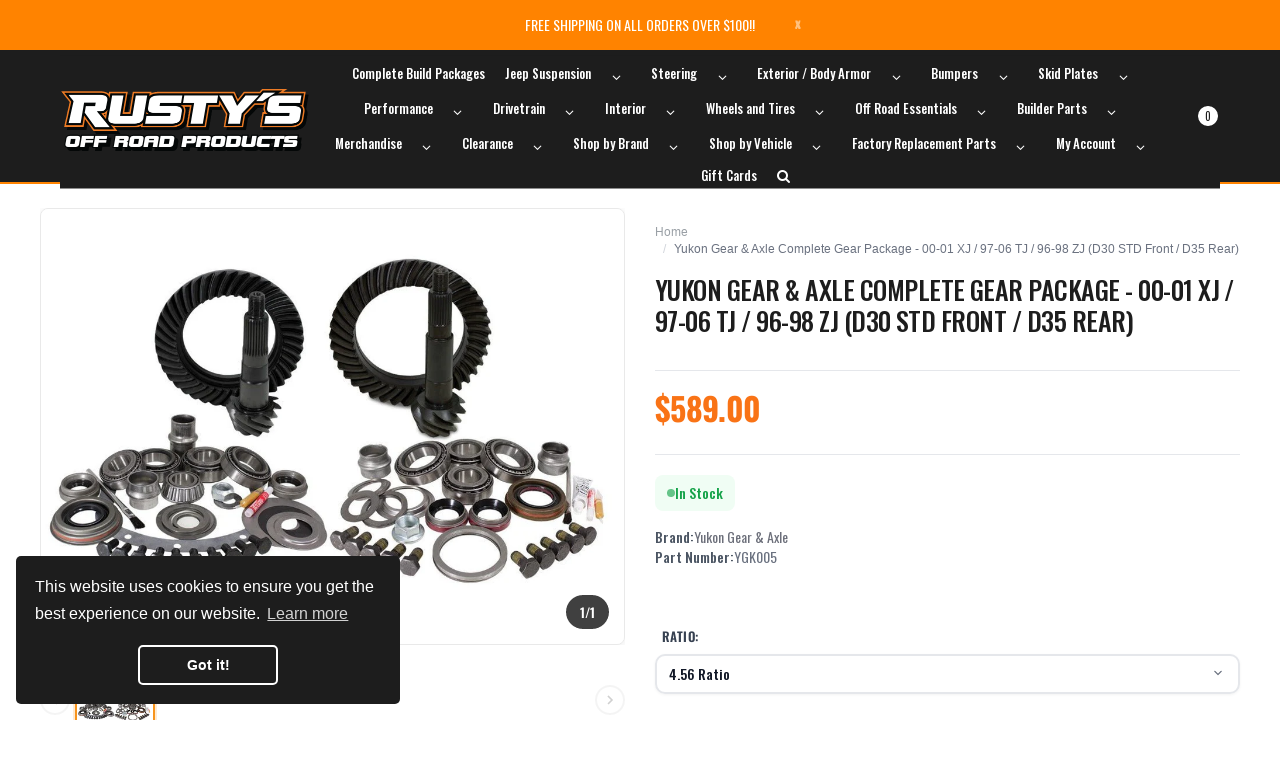

--- FILE ---
content_type: text/html; charset=utf-8
request_url: https://www.rustysoffroad.com/products/yukon-gear-axle-complete-gear-package-00-01-xj-97-06-tj-96-98-zj-d30-std-front-d35-rear
body_size: 91840
content:
<!doctype html>
<!--[if IE]>  <![endif]-->
<!--[if IE 8 ]> <html dir="ltr" lang="en" class="ie8"> <![endif]-->
<!--[if IE 9 ]> <html dir="ltr" lang="en" class="ie9"> <![endif]-->
<!-- [if (gt IE 9)|!(IE)]><! -->
<html dir="ltr" lang="en">
  <!-- <![endif] -->
  <head>
    <!-- Basic page needs ================================================== -->
    <meta charset="UTF-8">
    <meta name="viewport" content="width=device-width, initial-scale=1">
    <meta http-equiv="X-UA-Compatible" content="IE=edge">
    <meta name="google-site-verification" content="dp9Ts-ZBMPyVbEImJmgKPMBjOsTdNlAG1VKSQDoZGhI">
    <!-- Google tag (gtag.js) -->
    <script async src="https://www.googletagmanager.com/gtag/js?id=AW-10873462470"></script>
    <script>
      window.dataLayer = window.dataLayer || [];
      function gtag() {
        dataLayer.push(arguments);
      }
      gtag('js', new Date());
      gtag('config', 'AW-10873462470');
    </script>
    <!-- Google tag (gtag.js) -->
    <script async src="https://www.googletagmanager.com/gtag/js?id=G-D360613BHH"></script>
    <script>
      window.dataLayer = window.dataLayer || [];
      function gtag() {
        dataLayer.push(arguments);
      }
      gtag('js', new Date());

      gtag('config', 'G-D360613BHH');
    </script>

  <!-- Google Tag Manager -->
<script>(function(w,d,s,l,i){w[l]=w[l]||[];w[l].push({'gtm.start':
new Date().getTime(),event:'gtm.js'});var f=d.getElementsByTagName(s)[0],
j=d.createElement(s),dl=l!='dataLayer'?'&l='+l:'';j.async=true;j.src=
'https://www.googletagmanager.com/gtm.js?id='+i+dl;f.parentNode.insertBefore(j,f);
})(window,document,'script','dataLayer','GTM-PQK9SFNL');</script>
<!-- End Google Tag Manager -->

 <!-- Cozy Image Gallery -->
<script src="https://cdnig.addons.business/embed/cloud/rustys-motorsports/cziframeagent.js?v=212104101107&token=JAiU250705faupTB&shop=rustys-motorsports.myshopify.com"></script>
 <!-- END Cozy Image Gallery -->

    <script type="text/javascript">
    (function(c,l,a,r,i,t,y){
        c[a]=c[a]||function(){(c[a].q=c[a].q||[]).push(arguments)};
        t=l.createElement(r);t.async=1;t.src="https://www.clarity.ms/tag/"+i;
        y=l.getElementsByTagName(r)[0];y.parentNode.insertBefore(t,y);
    })(window, document, "clarity", "script", "nrv260ty8y");
</script>
    <script type="text/javascript">
    (function(c,l,a,r,i,t,y){
        c[a]=c[a]||function(){(c[a].q=c[a].q||[]).push(arguments)};
        t=l.createElement(r);t.async=1;t.src="https://www.clarity.ms/tag/"+i;
        y=l.getElementsByTagName(r)[0];y.parentNode.insertBefore(t,y);
    })(window, document, "clarity", "script", "nl9p1wrfwb");
</script>

    
    <!-- Google tag (gtag.js) -->
    <!--<script async src="https://www.googletagmanager.com/gtag/js?id=UA-19496955-1"></script>
    <script>
      window.dataLayer = window.dataLayer || [];
      function gtag() {
        dataLayer.push(arguments);
      }
      gtag('js', new Date());

      gtag('config', 'UA-19496955-1');
    </script>-->
    
    <meta name="p:domain_verify" content="c31e74c3822026af04d4baa633015127">
    <script
      type="text/javascript"
      src="https://platform-api.sharethis.com/js/sharethis.js#property=62fe8cb24897e5001907e8ce&product=inline-share-buttons"
      async="async"
    ></script>
    <!-- Helpers ================================================== --><link rel="canonical" href="https://www.rustysoffroad.com/products/yukon-gear-axle-complete-gear-package-00-01-xj-97-06-tj-96-98-zj-d30-std-front-d35-rear">
      <link rel="shortcut icon" href="//www.rustysoffroad.com/cdn/shop/t/66/assets/favicon.png?v=84940922171663804181714581175">
      <link rel="apple-touch-icon" href="//www.rustysoffroad.com/cdn/shop/t/66/assets/favicon.png?v=84940922171663804181714581175">
    
    <!-- Title and description ================================================== -->
    <title>Yukon Gear &amp; Axle Complete Gear Package - 00-01 XJ / 97-06 TJ / 96-98   </title>
    
      <meta name="description" content="For Jeep 00-01 XJ Cherokees, 97-06 TJ Wranglers, and 96-98 ZJ Grand Cherokees with a standard-rotation (low-pinion) Dana 30 front axle and a Dana 35 rear axle. If you are working with a XJ Cherokee or TJ Wrangler, be sure to verify which axles are under the vehicle before ordering!Yukon Gear Kits combine all the parts ">
    

    <!-- Prefetch Preconnect ================================================== -->
    <link rel="preconnect" href="https://cdn.shopify.com" crossorigin>
    <link rel="preconnect" href="https://fonts.shopify.com" crossorigin>
    <link rel="preconnect" href="https:////cdnjs.cloudflare.com" crossorigin="">
    <link rel="dns-prefetch" href="https://www.rustysoffroad.com/products/yukon-gear-axle-complete-gear-package-00-01-xj-97-06-tj-96-98-zj-d30-std-front-d35-rear" crossorigin="">
    <link rel="dns-prefetch" href="//cdn.shopify.com" crossorigin="">
    <link rel="dns-prefetch" href="//fonts.shopifycdn.com" crossorigin="">
    <link rel="dns-prefetch" href="//cdnjs.cloudflare.com" crossorigin="">

    <!-- Product meta ================================================== -->
    

<meta property="og:type" content="product">
<meta property="og:title" content="Yukon Gear &amp; Axle Complete Gear Package - 00-01 XJ / 97-06 TJ / 96-98 ZJ (D30 STD Front / D35 Rear)">
<meta property="og:url" content="https://www.rustysoffroad.com/products/yukon-gear-axle-complete-gear-package-00-01-xj-97-06-tj-96-98-zj-d30-std-front-d35-rear">

<meta property="og:image" content="http://www.rustysoffroad.com/cdn/shop/products/4c2346a6ecf89f5d02522692409c99a9_178b60c7-31b3-4b00-b0ce-21c1ac32d052-579784_1024x1024.jpg?v=1706828265">
<meta property="og:image:secure_url" content="https://www.rustysoffroad.com/cdn/shop/products/4c2346a6ecf89f5d02522692409c99a9_178b60c7-31b3-4b00-b0ce-21c1ac32d052-579784_1024x1024.jpg?v=1706828265">

<meta property="og:price:amount" content="589.00">
<meta property="og:price:currency" content="USD">



<meta property="og:description" content="For Jeep 00-01 XJ Cherokees, 97-06 TJ Wranglers, and 96-98 ZJ Grand Cherokees with a standard-rotation (low-pinion) Dana 30 front axle and a Dana 35 rear axle. If you are working with a XJ Cherokee or TJ Wrangler, be sure to verify which axles are under the vehicle before ordering!Yukon Gear Kits combine all the parts ">


<meta property="og:site_name" content="Rusty&#39;s Off-Road Products">
    


<meta name="twitter:card" content="summary">

  <meta name="twitter:site" content="@RustysOffRoad?lang=en">


  <meta name="twitter:card" content="product">
  <meta name="twitter:title" content="Yukon Gear &amp; Axle Complete Gear Package - 00-01 XJ / 97-06 TJ / 96-98 ZJ (D30 STD Front / D35 Rear)">
  <meta name="twitter:description" content="For Jeep 00-01 XJ Cherokees, 97-06 TJ Wranglers, and 96-98 ZJ Grand Cherokees with a standard-rotation (low-pinion) Dana 30 front axle and a Dana 35 rear axle. If you are working with a XJ Cherokee or TJ Wrangler, be sure to verify which axles are under the vehicle before ordering!Yukon Gear Kits combine all the parts you need for your re-gear project. It delivers front and rear ring and pinion gear sets and the proper Yukon Master Overhaul Kits in one single part number. Yukon Gear &amp;amp; Axle high-performance ring and pinion gear sets are the benchmark of quality in the automotive gear industry. Yukon engineers use state-of-the art design, advanced heat-treating techniques, and leading-edge quality testing processes to ensure the structure and surface finish meet exacting specifications and quality standards. These kits contain the gears, bearings, and all the small parts needed to fully rebuild your differentials. Fits Jeep TJ with Dana Spicer 30 front and AMC Model 35 rear Choice of 4.56 or 4.88 ratio Includes front and rear ring &amp;amp; pinion sets and master overhaul kits NOTE: DANA 30 Axles with a 3:07 or 3:55 Gear Ratio will require the Dana 30 Low Ratio Carrier # 706008X when upgrading to">
  <meta name="twitter:image" content="https://www.rustysoffroad.com/cdn/shop/products/4c2346a6ecf89f5d02522692409c99a9_178b60c7-31b3-4b00-b0ce-21c1ac32d052-579784_large.jpg?v=1706828265">
  <meta name="twitter:image:width" content="480">
  <meta name="twitter:image:height" content="480">



    <!-- CSS ================================================== -->
    <link rel="preload" as="style" href="//www.rustysoffroad.com/cdn/shop/t/66/assets/plugins.min.css?v=36266391645334817351714581175">
    
    <link
      rel="preload"
      as="style"
      href="//cdnjs.cloudflare.com/ajax/libs/font-awesome/5.15.1/css/all.min.css"
      onload="this.rel='stylesheet'"
      crossorigin
      defer
    >
    <link
      rel="preload"
      as="style"
      href="//code.ionicframework.com/ionicons/2.0.1/css/ionicons.min.css"
      onload="this.rel='stylesheet'"
      crossorigin
      defer
    >
    <link rel="preload" as="style" href="//www.rustysoffroad.com/cdn/shop/t/66/assets/theme.css?v=6839881205627842061724981006">
    <link rel="preload" as="style" href="//www.rustysoffroad.com/cdn/shop/t/66/assets/stylesheet.css?v=30494416932428650301768213093">

    <link href="//www.rustysoffroad.com/cdn/shop/t/66/assets/custommenu.css?v=127046089773955111531768213093" rel="stylesheet" type="text/css" media="all" />
    
    <link
      rel="preload"
      as="style"
      href="//cdnjs.cloudflare.com/ajax/libs/ionicons/5.5.0/collection/components/icon/icon.min.css"
      onload="this.rel='stylesheet'"
      crossorigin
      defer
    >
    <link rel="preload" as="style" href="//www.rustysoffroad.com/cdn/shop/t/66/assets/stroke-gap-icons.css?v=31444399758264375161714581394" onload="this.rel='stylesheet'" defer>
    

<link rel="preload" as="font" href="//www.rustysoffroad.com/cdn/fonts/oswald/oswald_n4.7760ed7a63e536050f64bb0607ff70ce07a480bd.woff2" type="font/woff2" crossorigin>
<link rel="preload" as="font" href="//www.rustysoffroad.com/cdn/fonts/oswald/oswald_n4.7760ed7a63e536050f64bb0607ff70ce07a480bd.woff2" type="font/woff2" crossorigin>

<style>
  @font-face {
  font-family: Oswald;
  font-weight: 400;
  font-style: normal;
  font-display: swap;
  src: url("//www.rustysoffroad.com/cdn/fonts/oswald/oswald_n4.7760ed7a63e536050f64bb0607ff70ce07a480bd.woff2") format("woff2"),
       url("//www.rustysoffroad.com/cdn/fonts/oswald/oswald_n4.ae5e497f60fc686568afe76e9ff1872693c533e9.woff") format("woff");
}

  @font-face {
  font-family: Oswald;
  font-weight: 200;
  font-style: normal;
  font-display: swap;
  src: url("//www.rustysoffroad.com/cdn/fonts/oswald/oswald_n2.14ca1553c4d858b47dc9f36522250cf755cb3776.woff2") format("woff2"),
       url("//www.rustysoffroad.com/cdn/fonts/oswald/oswald_n2.ff416699c1319d2cac083dbc80a6e345193c85fc.woff") format("woff");
}

  @font-face {
  font-family: Oswald;
  font-weight: 500;
  font-style: normal;
  font-display: swap;
  src: url("//www.rustysoffroad.com/cdn/fonts/oswald/oswald_n5.8ad4910bfdb43e150746ef7aa67f3553e3abe8e2.woff2") format("woff2"),
       url("//www.rustysoffroad.com/cdn/fonts/oswald/oswald_n5.93ee52108163c48c91111cf33b0a57021467b66e.woff") format("woff");
}

  @font-face {
  font-family: Oswald;
  font-weight: 600;
  font-style: normal;
  font-display: swap;
  src: url("//www.rustysoffroad.com/cdn/fonts/oswald/oswald_n6.26b6bffb711f770c328e7af9685d4798dcb4f0b3.woff2") format("woff2"),
       url("//www.rustysoffroad.com/cdn/fonts/oswald/oswald_n6.2feb7f52d7eb157822c86dfd93893da013b08d5d.woff") format("woff");
}

  @font-face {
  font-family: Oswald;
  font-weight: 700;
  font-style: normal;
  font-display: swap;
  src: url("//www.rustysoffroad.com/cdn/fonts/oswald/oswald_n7.b3ba3d6f1b341d51018e3cfba146932b55221727.woff2") format("woff2"),
       url("//www.rustysoffroad.com/cdn/fonts/oswald/oswald_n7.6cec6bed2bb070310ad90e19ea7a56b65fd83c0b.woff") format("woff");
}


  @font-face {
  font-family: Oswald;
  font-weight: 400;
  font-style: normal;
  font-display: swap;
  src: url("//www.rustysoffroad.com/cdn/fonts/oswald/oswald_n4.7760ed7a63e536050f64bb0607ff70ce07a480bd.woff2") format("woff2"),
       url("//www.rustysoffroad.com/cdn/fonts/oswald/oswald_n4.ae5e497f60fc686568afe76e9ff1872693c533e9.woff") format("woff");
}

  @font-face {
  font-family: Oswald;
  font-weight: 200;
  font-style: normal;
  font-display: swap;
  src: url("//www.rustysoffroad.com/cdn/fonts/oswald/oswald_n2.14ca1553c4d858b47dc9f36522250cf755cb3776.woff2") format("woff2"),
       url("//www.rustysoffroad.com/cdn/fonts/oswald/oswald_n2.ff416699c1319d2cac083dbc80a6e345193c85fc.woff") format("woff");
}

  @font-face {
  font-family: Oswald;
  font-weight: 500;
  font-style: normal;
  font-display: swap;
  src: url("//www.rustysoffroad.com/cdn/fonts/oswald/oswald_n5.8ad4910bfdb43e150746ef7aa67f3553e3abe8e2.woff2") format("woff2"),
       url("//www.rustysoffroad.com/cdn/fonts/oswald/oswald_n5.93ee52108163c48c91111cf33b0a57021467b66e.woff") format("woff");
}

  @font-face {
  font-family: Oswald;
  font-weight: 600;
  font-style: normal;
  font-display: swap;
  src: url("//www.rustysoffroad.com/cdn/fonts/oswald/oswald_n6.26b6bffb711f770c328e7af9685d4798dcb4f0b3.woff2") format("woff2"),
       url("//www.rustysoffroad.com/cdn/fonts/oswald/oswald_n6.2feb7f52d7eb157822c86dfd93893da013b08d5d.woff") format("woff");
}

  @font-face {
  font-family: Oswald;
  font-weight: 700;
  font-style: normal;
  font-display: swap;
  src: url("//www.rustysoffroad.com/cdn/fonts/oswald/oswald_n7.b3ba3d6f1b341d51018e3cfba146932b55221727.woff2") format("woff2"),
       url("//www.rustysoffroad.com/cdn/fonts/oswald/oswald_n7.6cec6bed2bb070310ad90e19ea7a56b65fd83c0b.woff") format("woff");
}

</style>
    
    

    
      <link rel="preload" as="style" href="//www.rustysoffroad.com/cdn/shop/t/66/assets/zoom.css?v=33205685762308737941714581175" onload="this.rel='stylesheet'" defer>
      <link rel="preload" as="style" href="//www.rustysoffroad.com/cdn/shop/t/66/assets/magnific-popup.css?v=108963132292021740651714581175" onload="this.rel='stylesheet'">
    
    

    <link rel="preload" as="style" href="//www.rustysoffroad.com/cdn/shop/t/66/assets/custom.css?v=167444056938207232181714581394">
    <link
      rel="preload"
      as="style"
      href="//cdnjs.cloudflare.com/ajax/libs/toastr.js/2.1.3/toastr.min.css"
      onload="this.rel='stylesheet'"
      crossorigin
      defer
    >
    

    <link href="//www.rustysoffroad.com/cdn/shop/t/66/assets/plugins.min.css?v=36266391645334817351714581175" rel="stylesheet" type="text/css" media="all" />
    <link href="//www.rustysoffroad.com/cdn/shop/t/66/assets/theme.css?v=6839881205627842061724981006" rel="stylesheet" type="text/css" media="all" />
    <link href="//www.rustysoffroad.com/cdn/shop/t/66/assets/stylesheet.css?v=30494416932428650301768213093" rel="stylesheet" type="text/css" media="all" />
    <link href="//www.rustysoffroad.com/cdn/shop/t/66/assets/custom.css?v=167444056938207232181714581394" rel="stylesheet" type="text/css" media="all" />
    
    <!-- Header hook for plugins ================================================== --><script>window.performance && window.performance.mark && window.performance.mark('shopify.content_for_header.start');</script><meta name="facebook-domain-verification" content="n1byb75jtf4s5gt7rrj6qalcc706kl">
<meta name="google-site-verification" content="AtSCiwTiwDEzi2U-8clEUjYfneLmEXjyWw26QpopXJk">
<meta id="shopify-digital-wallet" name="shopify-digital-wallet" content="/10704027744/digital_wallets/dialog">
<meta name="shopify-checkout-api-token" content="151d3de85928547dd6458abfae501763">
<link rel="alternate" type="application/json+oembed" href="https://www.rustysoffroad.com/products/yukon-gear-axle-complete-gear-package-00-01-xj-97-06-tj-96-98-zj-d30-std-front-d35-rear.oembed">
<script async="async" src="/checkouts/internal/preloads.js?locale=en-US"></script>
<link rel="preconnect" href="https://shop.app" crossorigin="anonymous">
<script async="async" src="https://shop.app/checkouts/internal/preloads.js?locale=en-US&shop_id=10704027744" crossorigin="anonymous"></script>
<script id="apple-pay-shop-capabilities" type="application/json">{"shopId":10704027744,"countryCode":"US","currencyCode":"USD","merchantCapabilities":["supports3DS"],"merchantId":"gid:\/\/shopify\/Shop\/10704027744","merchantName":"Rusty's Off-Road Products","requiredBillingContactFields":["postalAddress","email","phone"],"requiredShippingContactFields":["postalAddress","email","phone"],"shippingType":"shipping","supportedNetworks":["visa","masterCard","amex","discover","elo","jcb"],"total":{"type":"pending","label":"Rusty's Off-Road Products","amount":"1.00"},"shopifyPaymentsEnabled":true,"supportsSubscriptions":true}</script>
<script id="shopify-features" type="application/json">{"accessToken":"151d3de85928547dd6458abfae501763","betas":["rich-media-storefront-analytics"],"domain":"www.rustysoffroad.com","predictiveSearch":true,"shopId":10704027744,"locale":"en"}</script>
<script>var Shopify = Shopify || {};
Shopify.shop = "rustys-motorsports.myshopify.com";
Shopify.locale = "en";
Shopify.currency = {"active":"USD","rate":"1.0"};
Shopify.country = "US";
Shopify.theme = {"name":"Rusty's Off-Road - LIVE","id":125206364256,"schema_name":"Aero","schema_version":"2.3","theme_store_id":null,"role":"main"};
Shopify.theme.handle = "null";
Shopify.theme.style = {"id":null,"handle":null};
Shopify.cdnHost = "www.rustysoffroad.com/cdn";
Shopify.routes = Shopify.routes || {};
Shopify.routes.root = "/";</script>
<script type="module">!function(o){(o.Shopify=o.Shopify||{}).modules=!0}(window);</script>
<script>!function(o){function n(){var o=[];function n(){o.push(Array.prototype.slice.apply(arguments))}return n.q=o,n}var t=o.Shopify=o.Shopify||{};t.loadFeatures=n(),t.autoloadFeatures=n()}(window);</script>
<script>
  window.ShopifyPay = window.ShopifyPay || {};
  window.ShopifyPay.apiHost = "shop.app\/pay";
  window.ShopifyPay.redirectState = null;
</script>
<script id="shop-js-analytics" type="application/json">{"pageType":"product"}</script>
<script defer="defer" async type="module" src="//www.rustysoffroad.com/cdn/shopifycloud/shop-js/modules/v2/client.init-shop-cart-sync_BT-GjEfc.en.esm.js"></script>
<script defer="defer" async type="module" src="//www.rustysoffroad.com/cdn/shopifycloud/shop-js/modules/v2/chunk.common_D58fp_Oc.esm.js"></script>
<script defer="defer" async type="module" src="//www.rustysoffroad.com/cdn/shopifycloud/shop-js/modules/v2/chunk.modal_xMitdFEc.esm.js"></script>
<script type="module">
  await import("//www.rustysoffroad.com/cdn/shopifycloud/shop-js/modules/v2/client.init-shop-cart-sync_BT-GjEfc.en.esm.js");
await import("//www.rustysoffroad.com/cdn/shopifycloud/shop-js/modules/v2/chunk.common_D58fp_Oc.esm.js");
await import("//www.rustysoffroad.com/cdn/shopifycloud/shop-js/modules/v2/chunk.modal_xMitdFEc.esm.js");

  window.Shopify.SignInWithShop?.initShopCartSync?.({"fedCMEnabled":true,"windoidEnabled":true});

</script>
<script defer="defer" async type="module" src="//www.rustysoffroad.com/cdn/shopifycloud/shop-js/modules/v2/client.payment-terms_Ci9AEqFq.en.esm.js"></script>
<script defer="defer" async type="module" src="//www.rustysoffroad.com/cdn/shopifycloud/shop-js/modules/v2/chunk.common_D58fp_Oc.esm.js"></script>
<script defer="defer" async type="module" src="//www.rustysoffroad.com/cdn/shopifycloud/shop-js/modules/v2/chunk.modal_xMitdFEc.esm.js"></script>
<script type="module">
  await import("//www.rustysoffroad.com/cdn/shopifycloud/shop-js/modules/v2/client.payment-terms_Ci9AEqFq.en.esm.js");
await import("//www.rustysoffroad.com/cdn/shopifycloud/shop-js/modules/v2/chunk.common_D58fp_Oc.esm.js");
await import("//www.rustysoffroad.com/cdn/shopifycloud/shop-js/modules/v2/chunk.modal_xMitdFEc.esm.js");

  
</script>
<script>
  window.Shopify = window.Shopify || {};
  if (!window.Shopify.featureAssets) window.Shopify.featureAssets = {};
  window.Shopify.featureAssets['shop-js'] = {"shop-cart-sync":["modules/v2/client.shop-cart-sync_DZOKe7Ll.en.esm.js","modules/v2/chunk.common_D58fp_Oc.esm.js","modules/v2/chunk.modal_xMitdFEc.esm.js"],"init-fed-cm":["modules/v2/client.init-fed-cm_B6oLuCjv.en.esm.js","modules/v2/chunk.common_D58fp_Oc.esm.js","modules/v2/chunk.modal_xMitdFEc.esm.js"],"shop-cash-offers":["modules/v2/client.shop-cash-offers_D2sdYoxE.en.esm.js","modules/v2/chunk.common_D58fp_Oc.esm.js","modules/v2/chunk.modal_xMitdFEc.esm.js"],"shop-login-button":["modules/v2/client.shop-login-button_QeVjl5Y3.en.esm.js","modules/v2/chunk.common_D58fp_Oc.esm.js","modules/v2/chunk.modal_xMitdFEc.esm.js"],"pay-button":["modules/v2/client.pay-button_DXTOsIq6.en.esm.js","modules/v2/chunk.common_D58fp_Oc.esm.js","modules/v2/chunk.modal_xMitdFEc.esm.js"],"shop-button":["modules/v2/client.shop-button_DQZHx9pm.en.esm.js","modules/v2/chunk.common_D58fp_Oc.esm.js","modules/v2/chunk.modal_xMitdFEc.esm.js"],"avatar":["modules/v2/client.avatar_BTnouDA3.en.esm.js"],"init-windoid":["modules/v2/client.init-windoid_CR1B-cfM.en.esm.js","modules/v2/chunk.common_D58fp_Oc.esm.js","modules/v2/chunk.modal_xMitdFEc.esm.js"],"init-shop-for-new-customer-accounts":["modules/v2/client.init-shop-for-new-customer-accounts_C_vY_xzh.en.esm.js","modules/v2/client.shop-login-button_QeVjl5Y3.en.esm.js","modules/v2/chunk.common_D58fp_Oc.esm.js","modules/v2/chunk.modal_xMitdFEc.esm.js"],"init-shop-email-lookup-coordinator":["modules/v2/client.init-shop-email-lookup-coordinator_BI7n9ZSv.en.esm.js","modules/v2/chunk.common_D58fp_Oc.esm.js","modules/v2/chunk.modal_xMitdFEc.esm.js"],"init-shop-cart-sync":["modules/v2/client.init-shop-cart-sync_BT-GjEfc.en.esm.js","modules/v2/chunk.common_D58fp_Oc.esm.js","modules/v2/chunk.modal_xMitdFEc.esm.js"],"shop-toast-manager":["modules/v2/client.shop-toast-manager_DiYdP3xc.en.esm.js","modules/v2/chunk.common_D58fp_Oc.esm.js","modules/v2/chunk.modal_xMitdFEc.esm.js"],"init-customer-accounts":["modules/v2/client.init-customer-accounts_D9ZNqS-Q.en.esm.js","modules/v2/client.shop-login-button_QeVjl5Y3.en.esm.js","modules/v2/chunk.common_D58fp_Oc.esm.js","modules/v2/chunk.modal_xMitdFEc.esm.js"],"init-customer-accounts-sign-up":["modules/v2/client.init-customer-accounts-sign-up_iGw4briv.en.esm.js","modules/v2/client.shop-login-button_QeVjl5Y3.en.esm.js","modules/v2/chunk.common_D58fp_Oc.esm.js","modules/v2/chunk.modal_xMitdFEc.esm.js"],"shop-follow-button":["modules/v2/client.shop-follow-button_CqMgW2wH.en.esm.js","modules/v2/chunk.common_D58fp_Oc.esm.js","modules/v2/chunk.modal_xMitdFEc.esm.js"],"checkout-modal":["modules/v2/client.checkout-modal_xHeaAweL.en.esm.js","modules/v2/chunk.common_D58fp_Oc.esm.js","modules/v2/chunk.modal_xMitdFEc.esm.js"],"shop-login":["modules/v2/client.shop-login_D91U-Q7h.en.esm.js","modules/v2/chunk.common_D58fp_Oc.esm.js","modules/v2/chunk.modal_xMitdFEc.esm.js"],"lead-capture":["modules/v2/client.lead-capture_BJmE1dJe.en.esm.js","modules/v2/chunk.common_D58fp_Oc.esm.js","modules/v2/chunk.modal_xMitdFEc.esm.js"],"payment-terms":["modules/v2/client.payment-terms_Ci9AEqFq.en.esm.js","modules/v2/chunk.common_D58fp_Oc.esm.js","modules/v2/chunk.modal_xMitdFEc.esm.js"]};
</script>
<script>(function() {
  var isLoaded = false;
  function asyncLoad() {
    if (isLoaded) return;
    isLoaded = true;
    var urls = ["","https:\/\/id-shop.govx.com\/app\/rustys-motorsports.myshopify.com\/govx.js?shop=rustys-motorsports.myshopify.com","https:\/\/platform-api.sharethis.com\/js\/sharethis.js?shop=rustys-motorsports.myshopify.com#property=62fe8cb24897e5001907e8ce\u0026product=inline-share-buttons\u0026source=inline-share-buttons-shopify\u0026ver=1706826516"];
    for (var i = 0; i < urls.length; i++) {
      var s = document.createElement('script');
      s.type = 'text/javascript';
      s.async = true;
      s.src = urls[i];
      var x = document.getElementsByTagName('script')[0];
      x.parentNode.insertBefore(s, x);
    }
  };
  if(window.attachEvent) {
    window.attachEvent('onload', asyncLoad);
  } else {
    window.addEventListener('load', asyncLoad, false);
  }
})();</script>
<script id="__st">var __st={"a":10704027744,"offset":-21600,"reqid":"a14755fe-5fc1-46ea-9911-0f6ad44cd8ff-1769373881","pageurl":"www.rustysoffroad.com\/products\/yukon-gear-axle-complete-gear-package-00-01-xj-97-06-tj-96-98-zj-d30-std-front-d35-rear","u":"ec370b491357","p":"product","rtyp":"product","rid":6614819078240};</script>
<script>window.ShopifyPaypalV4VisibilityTracking = true;</script>
<script id="captcha-bootstrap">!function(){'use strict';const t='contact',e='account',n='new_comment',o=[[t,t],['blogs',n],['comments',n],[t,'customer']],c=[[e,'customer_login'],[e,'guest_login'],[e,'recover_customer_password'],[e,'create_customer']],r=t=>t.map((([t,e])=>`form[action*='/${t}']:not([data-nocaptcha='true']) input[name='form_type'][value='${e}']`)).join(','),a=t=>()=>t?[...document.querySelectorAll(t)].map((t=>t.form)):[];function s(){const t=[...o],e=r(t);return a(e)}const i='password',u='form_key',d=['recaptcha-v3-token','g-recaptcha-response','h-captcha-response',i],f=()=>{try{return window.sessionStorage}catch{return}},m='__shopify_v',_=t=>t.elements[u];function p(t,e,n=!1){try{const o=window.sessionStorage,c=JSON.parse(o.getItem(e)),{data:r}=function(t){const{data:e,action:n}=t;return t[m]||n?{data:e,action:n}:{data:t,action:n}}(c);for(const[e,n]of Object.entries(r))t.elements[e]&&(t.elements[e].value=n);n&&o.removeItem(e)}catch(o){console.error('form repopulation failed',{error:o})}}const l='form_type',E='cptcha';function T(t){t.dataset[E]=!0}const w=window,h=w.document,L='Shopify',v='ce_forms',y='captcha';let A=!1;((t,e)=>{const n=(g='f06e6c50-85a8-45c8-87d0-21a2b65856fe',I='https://cdn.shopify.com/shopifycloud/storefront-forms-hcaptcha/ce_storefront_forms_captcha_hcaptcha.v1.5.2.iife.js',D={infoText:'Protected by hCaptcha',privacyText:'Privacy',termsText:'Terms'},(t,e,n)=>{const o=w[L][v],c=o.bindForm;if(c)return c(t,g,e,D).then(n);var r;o.q.push([[t,g,e,D],n]),r=I,A||(h.body.append(Object.assign(h.createElement('script'),{id:'captcha-provider',async:!0,src:r})),A=!0)});var g,I,D;w[L]=w[L]||{},w[L][v]=w[L][v]||{},w[L][v].q=[],w[L][y]=w[L][y]||{},w[L][y].protect=function(t,e){n(t,void 0,e),T(t)},Object.freeze(w[L][y]),function(t,e,n,w,h,L){const[v,y,A,g]=function(t,e,n){const i=e?o:[],u=t?c:[],d=[...i,...u],f=r(d),m=r(i),_=r(d.filter((([t,e])=>n.includes(e))));return[a(f),a(m),a(_),s()]}(w,h,L),I=t=>{const e=t.target;return e instanceof HTMLFormElement?e:e&&e.form},D=t=>v().includes(t);t.addEventListener('submit',(t=>{const e=I(t);if(!e)return;const n=D(e)&&!e.dataset.hcaptchaBound&&!e.dataset.recaptchaBound,o=_(e),c=g().includes(e)&&(!o||!o.value);(n||c)&&t.preventDefault(),c&&!n&&(function(t){try{if(!f())return;!function(t){const e=f();if(!e)return;const n=_(t);if(!n)return;const o=n.value;o&&e.removeItem(o)}(t);const e=Array.from(Array(32),(()=>Math.random().toString(36)[2])).join('');!function(t,e){_(t)||t.append(Object.assign(document.createElement('input'),{type:'hidden',name:u})),t.elements[u].value=e}(t,e),function(t,e){const n=f();if(!n)return;const o=[...t.querySelectorAll(`input[type='${i}']`)].map((({name:t})=>t)),c=[...d,...o],r={};for(const[a,s]of new FormData(t).entries())c.includes(a)||(r[a]=s);n.setItem(e,JSON.stringify({[m]:1,action:t.action,data:r}))}(t,e)}catch(e){console.error('failed to persist form',e)}}(e),e.submit())}));const S=(t,e)=>{t&&!t.dataset[E]&&(n(t,e.some((e=>e===t))),T(t))};for(const o of['focusin','change'])t.addEventListener(o,(t=>{const e=I(t);D(e)&&S(e,y())}));const B=e.get('form_key'),M=e.get(l),P=B&&M;t.addEventListener('DOMContentLoaded',(()=>{const t=y();if(P)for(const e of t)e.elements[l].value===M&&p(e,B);[...new Set([...A(),...v().filter((t=>'true'===t.dataset.shopifyCaptcha))])].forEach((e=>S(e,t)))}))}(h,new URLSearchParams(w.location.search),n,t,e,['guest_login'])})(!0,!0)}();</script>
<script integrity="sha256-4kQ18oKyAcykRKYeNunJcIwy7WH5gtpwJnB7kiuLZ1E=" data-source-attribution="shopify.loadfeatures" defer="defer" src="//www.rustysoffroad.com/cdn/shopifycloud/storefront/assets/storefront/load_feature-a0a9edcb.js" crossorigin="anonymous"></script>
<script crossorigin="anonymous" defer="defer" src="//www.rustysoffroad.com/cdn/shopifycloud/storefront/assets/shopify_pay/storefront-65b4c6d7.js?v=20250812"></script>
<script data-source-attribution="shopify.dynamic_checkout.dynamic.init">var Shopify=Shopify||{};Shopify.PaymentButton=Shopify.PaymentButton||{isStorefrontPortableWallets:!0,init:function(){window.Shopify.PaymentButton.init=function(){};var t=document.createElement("script");t.src="https://www.rustysoffroad.com/cdn/shopifycloud/portable-wallets/latest/portable-wallets.en.js",t.type="module",document.head.appendChild(t)}};
</script>
<script data-source-attribution="shopify.dynamic_checkout.buyer_consent">
  function portableWalletsHideBuyerConsent(e){var t=document.getElementById("shopify-buyer-consent"),n=document.getElementById("shopify-subscription-policy-button");t&&n&&(t.classList.add("hidden"),t.setAttribute("aria-hidden","true"),n.removeEventListener("click",e))}function portableWalletsShowBuyerConsent(e){var t=document.getElementById("shopify-buyer-consent"),n=document.getElementById("shopify-subscription-policy-button");t&&n&&(t.classList.remove("hidden"),t.removeAttribute("aria-hidden"),n.addEventListener("click",e))}window.Shopify?.PaymentButton&&(window.Shopify.PaymentButton.hideBuyerConsent=portableWalletsHideBuyerConsent,window.Shopify.PaymentButton.showBuyerConsent=portableWalletsShowBuyerConsent);
</script>
<script data-source-attribution="shopify.dynamic_checkout.cart.bootstrap">document.addEventListener("DOMContentLoaded",(function(){function t(){return document.querySelector("shopify-accelerated-checkout-cart, shopify-accelerated-checkout")}if(t())Shopify.PaymentButton.init();else{new MutationObserver((function(e,n){t()&&(Shopify.PaymentButton.init(),n.disconnect())})).observe(document.body,{childList:!0,subtree:!0})}}));
</script>
<link id="shopify-accelerated-checkout-styles" rel="stylesheet" media="screen" href="https://www.rustysoffroad.com/cdn/shopifycloud/portable-wallets/latest/accelerated-checkout-backwards-compat.css" crossorigin="anonymous">
<style id="shopify-accelerated-checkout-cart">
        #shopify-buyer-consent {
  margin-top: 1em;
  display: inline-block;
  width: 100%;
}

#shopify-buyer-consent.hidden {
  display: none;
}

#shopify-subscription-policy-button {
  background: none;
  border: none;
  padding: 0;
  text-decoration: underline;
  font-size: inherit;
  cursor: pointer;
}

#shopify-subscription-policy-button::before {
  box-shadow: none;
}

      </style>

<script>window.performance && window.performance.mark && window.performance.mark('shopify.content_for_header.end');</script>
<script>window.BOLD = window.BOLD || {};
    window.BOLD.common = window.BOLD.common || {};
    window.BOLD.common.Shopify = window.BOLD.common.Shopify || {};
    window.BOLD.common.Shopify.shop = {
      domain: 'www.rustysoffroad.com',
      permanent_domain: 'rustys-motorsports.myshopify.com',
      url: 'https://www.rustysoffroad.com',
      secure_url: 'https://www.rustysoffroad.com',
      money_format: "${{amount}}",
      currency: "USD"
    };
    window.BOLD.common.Shopify.customer = {
      id: null,
      tags: null,
    };
    window.BOLD.common.Shopify.cart = {"note":null,"attributes":{},"original_total_price":0,"total_price":0,"total_discount":0,"total_weight":0.0,"item_count":0,"items":[],"requires_shipping":false,"currency":"USD","items_subtotal_price":0,"cart_level_discount_applications":[],"checkout_charge_amount":0};
    window.BOLD.common.template = 'product';window.BOLD.common.Shopify.formatMoney = function(money, format) {
        function n(t, e) {
            return "undefined" == typeof t ? e : t
        }
        function r(t, e, r, i) {
            if (e = n(e, 2),
                r = n(r, ","),
                i = n(i, "."),
            isNaN(t) || null == t)
                return 0;
            t = (t / 100).toFixed(e);
            var o = t.split(".")
                , a = o[0].replace(/(\d)(?=(\d\d\d)+(?!\d))/g, "$1" + r)
                , s = o[1] ? i + o[1] : "";
            return a + s
        }
        "string" == typeof money && (money = money.replace(".", ""));
        var i = ""
            , o = /\{\{\s*(\w+)\s*\}\}/
            , a = format || window.BOLD.common.Shopify.shop.money_format || window.Shopify.money_format || "$ {{ amount }}";
        switch (a.match(o)[1]) {
            case "amount":
                i = r(money, 2, ",", ".");
                break;
            case "amount_no_decimals":
                i = r(money, 0, ",", ".");
                break;
            case "amount_with_comma_separator":
                i = r(money, 2, ".", ",");
                break;
            case "amount_no_decimals_with_comma_separator":
                i = r(money, 0, ".", ",");
                break;
            case "amount_with_space_separator":
                i = r(money, 2, " ", ",");
                break;
            case "amount_no_decimals_with_space_separator":
                i = r(money, 0, " ", ",");
                break;
            case "amount_with_apostrophe_separator":
                i = r(money, 2, "'", ".");
                break;
        }
        return a.replace(o, i);
    };
    window.BOLD.common.Shopify.saveProduct = function (handle, product) {
      if (typeof handle === 'string' && typeof window.BOLD.common.Shopify.products[handle] === 'undefined') {
        if (typeof product === 'number') {
          window.BOLD.common.Shopify.handles[product] = handle;
          product = { id: product };
        }
        window.BOLD.common.Shopify.products[handle] = product;
      }
    };
    window.BOLD.common.Shopify.saveVariant = function (variant_id, variant) {
      if (typeof variant_id === 'number' && typeof window.BOLD.common.Shopify.variants[variant_id] === 'undefined') {
        window.BOLD.common.Shopify.variants[variant_id] = variant;
      }
    };window.BOLD.common.Shopify.products = window.BOLD.common.Shopify.products || {};
    window.BOLD.common.Shopify.variants = window.BOLD.common.Shopify.variants || {};
    window.BOLD.common.Shopify.handles = window.BOLD.common.Shopify.handles || {};window.BOLD.common.Shopify.handle = "yukon-gear-axle-complete-gear-package-00-01-xj-97-06-tj-96-98-zj-d30-std-front-d35-rear"
window.BOLD.common.Shopify.saveProduct("yukon-gear-axle-complete-gear-package-00-01-xj-97-06-tj-96-98-zj-d30-std-front-d35-rear", 6614819078240);window.BOLD.common.Shopify.saveVariant(39500349898848, { product_id: 6614819078240, product_handle: "yukon-gear-axle-complete-gear-package-00-01-xj-97-06-tj-96-98-zj-d30-std-front-d35-rear", price: 58900, group_id: '', csp_metafield: {}});window.BOLD.common.Shopify.saveVariant(39500367626336, { product_id: 6614819078240, product_handle: "yukon-gear-axle-complete-gear-package-00-01-xj-97-06-tj-96-98-zj-d30-std-front-d35-rear", price: 58900, group_id: '', csp_metafield: {}});window.BOLD.apps_installed = {"Product Upsell":3} || {};window.BOLD.common.Shopify.metafields = window.BOLD.common.Shopify.metafields || {};window.BOLD.common.Shopify.metafields["bold_rp"] = {};window.BOLD.common.Shopify.metafields["bold_csp_defaults"] = {};window.BOLD.common.cacheParams = window.BOLD.common.cacheParams || {};
</script><link href="//www.rustysoffroad.com/cdn/shop/t/66/assets/bold-upsell.css?v=51915886505602322711714581175" rel="stylesheet" type="text/css" media="all" />
<link href="//www.rustysoffroad.com/cdn/shop/t/66/assets/bold-upsell-custom.css?v=150135899998303055901714581175" rel="stylesheet" type="text/css" media="all" /><script src="//www.rustysoffroad.com/cdn/shop/t/66/assets/jquery-2.1.1.min.js?v=50105407026936964631714581175"></script>
    
    
      <script src="//www.rustysoffroad.com/cdn/shopifycloud/storefront/assets/themes_support/option_selection-b017cd28.js"></script>
    
    

    <!-- "snippets/shogun-head.liquid" was not rendered, the associated app was uninstalled -->

    <!-- CSS FOR SHOP BY VEHICLE MAIN ================================================== -->
    <style>
      .main-cars-container {
        box-sizing: border-box;
        display: grid;
        grid-template-columns: repeat(5, 1fr);
        margin: 4rem;
        gap: 2rem;
      }

      @media only screen and (max-width: 1440px) {
        .main-cars-container {
          margin: 4rem 0 0 0;
        }
      }

      @media only screen and (max-width: 768px) {
        .main-cars-container {
          grid-template-columns: repeat(2, 1fr);
          gap: 2rem;
          margin: 2rem 0 0 0;
        }

        .main-header-img {
          width: 100%;
        }
      }

      @media only screen and (max-width: 480px) {
        .main-cars-container {
          grid-template-columns: repeat(2, 1fr);
          gap: 1rem;
        }
      }

      .gm-submenu.gm-search-form button{
        z-index:999;
      }
      
      .gm-item.gm-level-0 li.gm-item.gm-has-submenu.gm-submenu-dropdown.gm-submenu-align-left > a {
        max-height: 48px !important;
      }
    </style>

    <!-- Hotjar Tracking Code for https://www.rustysoffroad.com -->
    <script>
      (function (h, o, t, j, a, r) {
        h.hj =
          h.hj ||
          function () {
            (h.hj.q = h.hj.q || []).push(arguments);
          };
        h._hjSettings = { hjid: 3570709, hjsv: 6 };
        a = o.getElementsByTagName('head')[0];
        r = o.createElement('script');
        r.async = 1;
        r.src = t + h._hjSettings.hjid + j + h._hjSettings.hjsv;
        a.appendChild(r);
      })(window, document, 'https://static.hotjar.com/c/hotjar-', '.js?sv=');
    </script>

    


    <script type="text/javascript">
    (function(c,l,a,r,i,t,y){
        c[a]=c[a]||function(){(c[a].q=c[a].q||[]).push(arguments)};
        t=l.createElement(r);t.async=1;t.src="https://www.clarity.ms/tag/"+i;
        y=l.getElementsByTagName(r)[0];y.parentNode.insertBefore(t,y);
    })(window, document, "clarity", "script", "nl9p1wrfwb");
</script>

    

    
  <!-- BEGIN app block: shopify://apps/globo-mega-menu/blocks/app-embed/7a00835e-fe40-45a5-a615-2eb4ab697b58 -->
<link href="//cdn.shopify.com/extensions/019be4fb-bfc8-74a5-a8d9-c694285f11c2/menufrontend-305/assets/main-navigation-styles.min.css" rel="stylesheet" type="text/css" media="all" />
<link href="//cdn.shopify.com/extensions/019be4fb-bfc8-74a5-a8d9-c694285f11c2/menufrontend-305/assets/theme-styles.min.css" rel="stylesheet" type="text/css" media="all" />
<script type="text/javascript" hs-ignore data-cookieconsent="ignore" data-ccm-injected>
document.getElementsByTagName('html')[0].classList.add('globo-menu-loading');
window.GloboMenuConfig = window.GloboMenuConfig || {}
window.GloboMenuConfig.curLocale = "en";
window.GloboMenuConfig.shop = "rustys-motorsports.myshopify.com";
window.GloboMenuConfig.GloboMenuLocale = "en";
window.GloboMenuConfig.locale = "en";
window.menuRootUrl = "";
window.GloboMenuCustomer = false;
window.GloboMenuAssetsUrl = 'https://cdn.shopify.com/extensions/019be4fb-bfc8-74a5-a8d9-c694285f11c2/menufrontend-305/assets/';
window.GloboMenuFilesUrl = '//www.rustysoffroad.com/cdn/shop/files/';
window.GloboMenuLinklists = {"main-menu": [{'url' :"\/collections\/suspension", 'title': "Suspension"}],"footer": [{'url' :"\/pages\/contactus", 'title': "Contact Us"},{'url' :"\/policies\/shipping-policy", 'title': "Shipping Policy"},{'url' :"\/pages\/common-shipping-questions", 'title': "Common Shipping Questions"},{'url' :"\/policies\/refund-policy", 'title': "Refund Policy"},{'url' :"\/pages\/installation-instructions", 'title': "Instructions"},{'url' :"\/policies\/terms-of-service", 'title': "Terms of Service"},{'url' :"\/pages\/privacy-policy", 'title': "Privacy Policy"},{'url' :"\/pages\/guarantee-warranty", 'title': "Warranty"},{'url' :"\/pages\/international-orders", 'title': "International Orders"},{'url' :"https:\/\/www.rustysoffroad.com\/pages\/govx-id-military-discount", 'title': "Military and First Responder Discount"}],"footer-menu-2": [{'url' :"\/pages\/contactus", 'title': "Contact Us"},{'url' :"\/pages\/careers", 'title': "Careers"},{'url' :"\/pages\/about-us", 'title': "About Us"},{'url' :"\/pages\/newsletter-sign-up", 'title': "Newsletter Sign-Up"},{'url' :"\/pages\/rustys-off-road-featured-builds", 'title': "Featured Builds"},{'url' :"https:\/\/www.rustysoffroad.com\/pages\/vehicles-needed", 'title': "Vehicles Needed"},{'url' :"\/pages\/vehicles-for-sale", 'title': "Vehicles For Sale"},{'url' :"\/pages\/contingency-program", 'title': "Contingency Program"},{'url' :"\/pages\/buy-american", 'title': "Buy American!"},{'url' :"\/blogs\/news", 'title': "Articles"},{'url' :"\/pages\/dealer-program", 'title': "Dealer Program"},{'url' :"\/pages\/mappolicy", 'title': "MAP Policy"},{'url' :"https:\/\/rustysoffroad.com\/account\/login", 'title': "My Account"},{'url' :"\/pages\/media-page", 'title': "Media Page"},{'url' :"https:\/\/www.rustysoffroad.com\/pages\/sitemap", 'title': "Sitemap"},{'url' :"https:\/\/www.rustysoffroad.com\/pages\/new-sitemap", 'title': "Collection Sitemap"},{'url' :"https:\/\/www.rustysoffroad.com\/pages\/orphan-pages", 'title': "Pages"}],"social-media": [{'url' :"https:\/\/www.facebook.com\/RustysOffRoad", 'title': "Facebook"},{'url' :"https:\/\/www.instagram.com\/rustysoffroad\/", 'title': "Instagram"},{'url' :"https:\/\/www.youtube.com\/RustysOffroad", 'title': "YouTube"},{'url' :"https:\/\/www.pinterest.com\/rustysoffroad", 'title': "Pinterest"},{'url' :"https:\/\/twitter.com\/rustysoffroad", 'title': "Twitter"}],"footer-nav": [{'url' :"\/collections\/jeep-suspension", 'title': "Jeep Suspension"},{'url' :"\/collections\/steering", 'title': "Steering"},{'url' :"\/collections\/bumpers", 'title': "Bumpers"},{'url' :"\/collections\/skid-plates", 'title': "Skid Plates"},{'url' :"\/collections\/exterior-body-armor", 'title': "Exterior \/ Body Armor"},{'url' :"\/collections\/drivetrain", 'title': "Drivetrain"},{'url' :"\/collections\/interior", 'title': "Interior"},{'url' :"\/collections\/wheels-and-tires", 'title': "Wheels and Tires"},{'url' :"\/collections\/off-road-essentials", 'title': "Off Road Essentials"},{'url' :"\/collections\/fabrication", 'title': "Fabrication"},{'url' :"\/collections\/merchandise", 'title': "Merchandise"}],"main-menu-shopify": [{'url' :"\/collections\/jeep-suspension", 'title': "Suspension"}],"test": [{'url' :"\/products\/yukon-gear-full-circle-snap-rings-fits-733x-joint", 'title': "Test"},{'url' :"\/products\/wheel-lugs-1-2", 'title': "Test"},{'url' :"\/products\/30-spline-dana-44-300m-locking-hub-gear-upgrade", 'title': "Test"}],"shopify-live-menu": [{'url' :"#", 'title': "Jeep Suspension"},{'url' :"\/collections\/steering-systems", 'title': "Steering"},{'url' :"#", 'title': "Bumpers"},{'url' :"#", 'title': "Skid Plates"},{'url' :"#", 'title': "Exterior \/ Body Armor"},{'url' :"#", 'title': "Drivetrain"},{'url' :"#", 'title': "Interior"},{'url' :"#", 'title': "Wheels and Tires"},{'url' :"#", 'title': "Off Road Essentials"},{'url' :"#", 'title': "Fabrication"},{'url' :"\/collections\/merchandise", 'title': "Merchandise"},{'url' :"#", 'title': "Shop by Brand"},{'url' :"#", 'title': "Shop By Vehicle"},{'url' :"\/blogs\/news", 'title': "Latest News"},{'url' :"\/products\/gift-cards", 'title': "Gift Certificates"}],"customer-account-main-menu": [{'url' :"\/", 'title': "Shop"},{'url' :"https:\/\/shopify.com\/10704027744\/account\/orders?locale=en\u0026region_country=US", 'title': "Orders"}]}
window.GloboMenuConfig.is_app_embedded = true;
window.showAdsInConsole = true;
</script>

<style>.globo-menu-loading #pt_custommenu {visibility:hidden;opacity:0}.globo-menu-loading .globo-menu-mobile > ul {visibility:hidden;opacity:0}</style><script hs-ignore data-cookieconsent="ignore" data-ccm-injected type="text/javascript">
  window.GloboMenus = window.GloboMenus || [];
  var menuKey = 3741;
  window.GloboMenus[menuKey] = window.GloboMenus[menuKey] || {};
  window.GloboMenus[menuKey].id = menuKey;window.GloboMenus[menuKey].replacement = {"type":"selector","main_menu":"main-menu","mobile_menu":"main-menu","main_menu_selector":"#pt_custommenu","mobile_menu_selector":".globo-menu-mobile > ul"};window.GloboMenus[menuKey].type = "main";
  window.GloboMenus[menuKey].schedule = {"enable":false,"from":"0","to":"0"};
  window.GloboMenus[menuKey].settings ={"font":{"tab_fontsize":"13","menu_fontsize":"13","tab_fontfamily":"Oswald","tab_fontweight":"500","menu_fontfamily":"Oswald","menu_fontweight":"500","tab_fontfamily_2":"Lato","menu_fontfamily_2":"Lato","submenu_text_fontsize":"13","tab_fontfamily_custom":false,"menu_fontfamily_custom":false,"submenu_text_fontfamily":"Oswald","submenu_text_fontweight":"500","submenu_heading_fontsize":"13","submenu_text_fontfamily_2":"Arimo","submenu_heading_fontfamily":"Oswald","submenu_heading_fontweight":"500","submenu_description_fontsize":"12","submenu_heading_fontfamily_2":"Bitter","submenu_description_fontfamily":"Oswald","submenu_description_fontweight":"500","submenu_text_fontfamily_custom":false,"submenu_description_fontfamily_2":"Indie Flower","submenu_heading_fontfamily_custom":false,"submenu_description_fontfamily_custom":false},"color":{"menu_text":"rgba(255, 255, 255, 1)","menu_border":"rgba(240, 246, 240, 0.17)","submenu_text":"rgba(29, 29, 29, 1)","atc_text_color":"#FFFFFF","submenu_border":"#d1d1d1","menu_background":"rgba(29, 29, 29, 1)","menu_text_hover":"rgba(255, 131, 0, 1)","sale_text_color":"#ffffff","submenu_heading":"rgba(255, 131, 0, 1)","tab_heading_color":"#202020","soldout_text_color":"#757575","submenu_background":"rgba(250, 250, 250, 1)","submenu_text_hover":"rgba(255, 131, 0, 1)","submenu_description":"rgba(29, 29, 29, 1)","atc_background_color":"#1F1F1F","atc_text_color_hover":"#FFFFFF","tab_background_hover":"#d9d9d9","menu_background_hover":"#1d1d1d","sale_background_color":"#ec523e","soldout_background_color":"#d5d5d5","tab_heading_active_color":"#000000","submenu_description_hover":"rgba(0, 0, 0, 1)","atc_background_color_hover":"#000000"},"general":{"align":"center","login":false,"border":false,"logout":false,"search":true,"account":false,"trigger":"click","register":false,"atcButton":false,"loginIcon":"user-circle-o","max_width":null,"indicators":true,"logoutIcon":"sign-in","responsive":"1080","transition":"fade","accountIcon":"user","orientation":null,"menu_padding":19,"registerIcon":"user-plus","carousel_loop":false,"hidewatermark":false,"mobile_border":true,"mobile_trigger":"click","submenu_border":true,"tab_lineheight":"2","menu_lineheight":"10","lazy_load_enable":false,"transition_delay":"150","transition_speed":"300","submenu_max_width":null,"carousel_auto_play":false,"dropdown_lineheight":"2","linklist_lineheight":"5","mobile_sticky_header":true,"desktop_sticky_header":true,"mobile_hide_linklist_submenu":false},"language":{"name":"Name","sale":"Sale","send":"Send","view":"View details","email":"Email","phone":"Phone Number","search":"Search for...","message":"Message","sold_out":"Sold out","add_to_cart":"Add to cart"}};
  window.GloboMenus[menuKey].itemsLength = 19;
</script><script type="template/html" id="globoMenu3741HTML"><ul class="gm-menu gm-menu-3741 gm-mobile-bordered gm-has-retractor gm-submenu-align-center gm-menu-trigger-click gm-transition-fade" data-menu-id="3741" data-transition-speed="300" data-transition-delay="150">
<li data-gmmi="0" data-gmdi="0" class="gm-item gm-level-0"><a class="gm-target" title="Complete Build Packages" href="/collections/complete-build-packages"><span class="gm-text">Complete Build Packages</span></a></li>

<li data-gmmi="1" data-gmdi="1" class="gm-item gm-level-0 gm-has-submenu gm-submenu-dropdown gm-submenu-align-left"><a class="gm-target" title="Jeep Suspension"><span class="gm-text">Jeep Suspension</span><span class="gm-retractor"></span></a><ul class="gm-submenu gm-dropdown gm-submenu-bordered gm-orientation-vertical ">
<li class="gm-item gm-has-submenu gm-submenu-dropdown gm-submenu-align-left"><a class="gm-target" title="Suspension Systems"><span class="gm-text">Suspension Systems</span><span class="gm-retractor"></span></a><ul class="gm-submenu gm-dropdown gm-submenu-bordered gm-orientation-vertical ">
<li class="gm-item"><a class="gm-target" title="JT Gladiator (&#39;20+) Suspension Systems" href="/collections/jt-gladiator-20-suspension-systems"><span class="gm-text">JT Gladiator ('20+) Suspension Systems</span></a>
</li>
<li class="gm-item"><a class="gm-target" title="JL Wrangler &amp; Rubicon (&#39;18+) Suspension Systems" href="/collections/jl-wrangler-rubicon-18-suspension-systems"><span class="gm-text">JL Wrangler & Rubicon ('18+) Suspension Systems</span></a>
</li>
<li class="gm-item"><a class="gm-target" title="JK Wrangler &amp; Rubicon (&#39;07-&#39;18) Suspension Systems" href="/collections/jk-wrangler-rubicon-07-18-suspension-systems"><span class="gm-text">JK Wrangler & Rubicon ('07-'18) Suspension Systems</span></a>
</li>
<li class="gm-item"><a class="gm-target" title="XJ Cherokee (&#39;84-&#39;01) Suspension Systems" href="/collections/xj-cherokee-84-01-suspension-systems"><span class="gm-text">XJ Cherokee ('84-'01) Suspension Systems</span></a>
</li>
<li class="gm-item"><a class="gm-target" title="TJ/LJ Wrangler, Rubicon &amp; Unlimited (&#39;97-&#39;06) Suspension Systems" href="/collections/tj-lj-wrangler-rubicon-unlimited-97-06-suspension-systems"><span class="gm-text">TJ/LJ Wrangler, Rubicon & Unlimited ('97-'06) Suspension Systems</span></a>
</li>
<li class="gm-item"><a class="gm-target" title="CJ (&#39;53-&#39;86) Suspension Systems" href="/collections/cj-76-86-suspension-systems"><span class="gm-text">CJ ('53-'86) Suspension Systems</span></a>
</li>
<li class="gm-item"><a class="gm-target" title="YJ Wrangler (&#39;87-&#39;96) Suspension Systems" href="/collections/yj-wrangler-87-95-suspension-systems"><span class="gm-text">YJ Wrangler ('87-'96) Suspension Systems</span></a>
</li>
<li class="gm-item"><a class="gm-target" title="MJ Comanche (&#39;86-&#39;93) Suspension Systems" href="/collections/mj-comanche-86-93-suspension-systems"><span class="gm-text">MJ Comanche ('86-'93) Suspension Systems</span></a>
</li>
<li class="gm-item"><a class="gm-target" title="XK Commander (&#39;05+) Suspension Systems" href="/collections/xk-commander-05-suspension-systems"><span class="gm-text">XK Commander ('05+) Suspension Systems</span></a>
</li>
<li class="gm-item"><a class="gm-target" title="WK Grand Cherokee (&#39;05+) Suspension Systems" href="/collections/wk-grand-cherokee-05-suspension-systems"><span class="gm-text">WK Grand Cherokee ('05+) Suspension Systems</span></a>
</li>
<li class="gm-item"><a class="gm-target" title="WJ Grand Cherokee (&#39;99-&#39;04) Suspension Systems" href="/collections/wj-grand-cherokee-99-04-suspension-systems"><span class="gm-text">WJ Grand Cherokee ('99-'04) Suspension Systems</span></a>
</li>
<li class="gm-item"><a class="gm-target" title="ZJ Grand Cherokee (&#39;93-&#39;98) Suspension Systems" href="/collections/zj-grand-cherokee-93-98-suspension-systems"><span class="gm-text">ZJ Grand Cherokee ('93-'98) Suspension Systems</span></a>
</li>
<li class="gm-item"><a class="gm-target" title="KJ Liberty (&#39;02-&#39;07) Suspension Systems" href="/collections/kj-liberty-02-jeep-coil-springs-spacers-accessories"><span class="gm-text">KJ Liberty ('02-'07) Suspension Systems</span></a>
</li>
<li class="gm-item"><a class="gm-target" title="FS Full-Size (&#39;76-&#39;91) Suspension Systems" href="/collections/fs-full-size-76-91-suspension-systems"><span class="gm-text">FS Full-Size ('76-'91) Suspension Systems</span></a>
</li></ul>
</li>
<li class="gm-item gm-has-submenu gm-submenu-dropdown gm-submenu-align-left"><a class="gm-target" title="Long Arm Suspension Upgrades" href="/collections/long-arm-suspension-upgrades-jeep-suspension"><span class="gm-text">Long Arm Suspension Upgrades</span><span class="gm-retractor"></span></a><ul class="gm-submenu gm-dropdown gm-submenu-bordered gm-orientation-vertical ">
<li class="gm-item"><a class="gm-target" title="JK Wrangler &amp; Rubicon (&#39;07-&#39;18)" href="/collections/jk-wrangler-rubicon-07-18-long-arm-suspension-upgrades"><span class="gm-text">JK Wrangler & Rubicon ('07-'18)</span></a>
</li>
<li class="gm-item"><a class="gm-target" title="XJ Cherokee (&#39;84-&#39;01)/MJ Comanche (&#39;86-&#39;93)" href="/collections/xj-cherokee-84-01-mj-comanche-86-93-long-arm-suspension-upgrades"><span class="gm-text">XJ Cherokee ('84-'01)/MJ Comanche ('86-'93)</span></a>
</li>
<li class="gm-item"><a class="gm-target" title="TJ/LJ Wrangler, Rubicon &amp; Unlimited (&#39;97-&#39;06)" href="/collections/tj-lj-wrangler-rubicon-unlimited-97-06-long-arm-suspension-upgrades"><span class="gm-text">TJ/LJ Wrangler, Rubicon & Unlimited ('97-'06)</span></a>
</li>
<li class="gm-item"><a class="gm-target" title="ZJ Grand Cherokee (&#39;93-&#39;98)" href="/collections/zj-grand-cherokee-93-98-long-arm-suspension-upgrades"><span class="gm-text">ZJ Grand Cherokee ('93-'98)</span></a>
</li>
<li class="gm-item"><a class="gm-target" title="WJ Grand Cherokee (&#39;99-&#39;04)" href="/collections/wj-grand-cherokee-99-04-long-arm-suspension-upgrades"><span class="gm-text">WJ Grand Cherokee ('99-'04)</span></a>
</li></ul>
</li>
<li class="gm-item gm-has-submenu gm-submenu-dropdown gm-submenu-align-left"><a class="gm-target" title="Jeep Coil Springs, Spacers &amp; Accessories"><span class="gm-text">Jeep Coil Springs, Spacers & Accessories</span><span class="gm-retractor"></span></a><ul class="gm-submenu gm-dropdown gm-submenu-bordered gm-orientation-vertical ">
<li class="gm-item"><a class="gm-target" title="JT Gladiator (&#39;20+)" href="/collections/jt-gladiator-20-jeep-coil-springs-spacers-accessories"><span class="gm-text">JT Gladiator ('20+)</span></a>
</li>
<li class="gm-item"><a class="gm-target" title="JL Wrangler (&#39;18+)" href="/collections/jl-wrangler-18-jeep-coil-springs-spacers-accessories"><span class="gm-text">JL Wrangler ('18+)</span></a>
</li>
<li class="gm-item"><a class="gm-target" title="JK Wrangler &amp; Rubicon (&#39;07-&#39;18)" href="/collections/jk-wrangler-rubicon-07-18-jeep-coil-springs-spacers-accessories"><span class="gm-text">JK Wrangler & Rubicon ('07-'18)</span></a>
</li>
<li class="gm-item"><a class="gm-target" title="XJ Cherokee (&#39;84-&#39;01) / MJ Comanche (&#39;84-&#39;91)" href="/collections/xj-cherokee-84-01-mj-comanche-84-91-jeep-coil-springs-spacers-accessories"><span class="gm-text">XJ Cherokee ('84-'01) / MJ Comanche ('84-'91)</span></a>
</li>
<li class="gm-item"><a class="gm-target" title="TJ/LJ Wrangler, Rubicon &amp; Unlimited (&#39;97-&#39;06)" href="/collections/tj-lj-wrangler-rubicon-unlimited-97-06-jeep-coil-springs-spacers-accessories"><span class="gm-text">TJ/LJ Wrangler, Rubicon & Unlimited ('97-'06)</span></a>
</li>
<li class="gm-item"><a class="gm-target" title="WK Grand Cherokee &amp; XK Commander (&#39;05+)" href="/collections/wk-grand-cherokee-xk-commander-05-jeep-coil-springs-spacers-accessories"><span class="gm-text">WK Grand Cherokee & XK Commander ('05+)</span></a>
</li>
<li class="gm-item"><a class="gm-target" title="ZJ Grand Cherokee (&#39;93-&#39;98)" href="/collections/zj-grand-cherokee-93-98-jeep-coil-springs-spacers-accessories"><span class="gm-text">ZJ Grand Cherokee ('93-'98)</span></a>
</li>
<li class="gm-item"><a class="gm-target" title="WJ Grand Cherokee (&#39;99-&#39;04)" href="/collections/wj-grand-cherokee-99-04-jeep-coil-springs-spacers-accessories"><span class="gm-text">WJ Grand Cherokee ('99-'04)</span></a>
</li>
<li class="gm-item"><a class="gm-target" title="KJ Liberty (&#39;02+)" href="/collections/kj-liberty-02-jeep-coil-springs-spacers-accessories"><span class="gm-text">KJ Liberty ('02+)</span></a>
</li>
<li class="gm-item"><a class="gm-target" title="Accessories" href="/collections/accessories-jeep-coil-springs-spacers-accessories"><span class="gm-text">Accessories</span></a>
</li></ul>
</li>
<li class="gm-item gm-has-submenu gm-submenu-dropdown gm-submenu-align-left"><a class="gm-target" title="Jeep Leaf Springs, Shackles, &amp; Accessories"><span class="gm-text">Jeep Leaf Springs, Shackles, & Accessories</span><span class="gm-retractor"></span></a><ul class="gm-submenu gm-dropdown gm-submenu-bordered gm-orientation-vertical ">
<li class="gm-item"><a class="gm-target" title="XJ Cherokee (&#39;84-&#39;01)" href="/collections/xj-cherokee-84-01-jeep-leaf-springs-shackles-accessories"><span class="gm-text">XJ Cherokee ('84-'01)</span></a>
</li>
<li class="gm-item"><a class="gm-target" title="MJ Comanche (&#39;84-&#39;91)" href="/collections/mj-comanche-84-91-jeep-leaf-springs-shackles-accessories"><span class="gm-text">MJ Comanche ('84-'91)</span></a>
</li>
<li class="gm-item"><a class="gm-target" title="CJ (&#39;76-&#39;86)" href="/collections/cj-76-86-jeep-leaf-springs-shackles-accessories"><span class="gm-text">CJ ('76-'86)</span></a>
</li>
<li class="gm-item"><a class="gm-target" title="YJ Wrangler (&#39;86-&#39;95)" href="/collections/yj-wrangler-86-95-jeep-leaf-springs-shackles-accessories"><span class="gm-text">YJ Wrangler ('86-'95)</span></a>
</li>
<li class="gm-item"><a class="gm-target" title="FS Full-Size (&#39;76-&#39;91)" href="/collections/fs-full-size-76-91-jeep-leaf-springs-shackles-accessories"><span class="gm-text">FS Full-Size ('76-'91)</span></a>
</li>
<li class="gm-item"><a class="gm-target" title="Shackles" href="/collections/jeep-leaf-springs-shackles-accessories-jeep-suspension"><span class="gm-text">Shackles</span></a>
</li>
<li class="gm-item"><a class="gm-target" title="Add-A-Leafs" href="/collections/add-a-leafs-jeep-leaf-springs-shackles-accessories"><span class="gm-text">Add-A-Leafs</span></a>
</li>
<li class="gm-item"><a class="gm-target" title="U-Bolts &amp; Lift Blocks" href="/collections/u-bolts-lift-blocks-jeep-leaf-springs-shackles-accessories"><span class="gm-text">U-Bolts & Lift Blocks</span></a>
</li>
<li class="gm-item"><a class="gm-target" title="Shims" href="/collections/shims-jeep-leaf-springs-shackles-accessories"><span class="gm-text">Shims</span></a>
</li>
<li class="gm-item"><a class="gm-target" title="Bushings &amp; Accessories" href="/collections/bushings-accessories-jeep-leaf-springs-shackles-accessories"><span class="gm-text">Bushings & Accessories</span></a>
</li></ul>
</li>
<li class="gm-item gm-has-submenu gm-submenu-dropdown gm-submenu-align-left"><a class="gm-target" title="Jeep Control Arms" href="/pages/controls-arms"><span class="gm-text">Jeep Control Arms</span><span class="gm-retractor"></span></a><ul class="gm-submenu gm-dropdown gm-submenu-bordered gm-orientation-vertical ">
<li class="gm-item gm-has-submenu gm-submenu-dropdown gm-submenu-align-left"><a class="gm-target" title="JT Gladiator (&#39;20+)"><span class="gm-text">JT Gladiator ('20+)</span><span class="gm-retractor"></span></a><ul class="gm-submenu gm-dropdown gm-submenu-bordered gm-orientation-vertical ">
<li class="gm-item"><a class="gm-target" title="Control Arms" href="/collections/jt-gladiator-20-jeep-control-arms"><span class="gm-text">Control Arms</span></a>
</li>
<li class="gm-item"><a class="gm-target" title="Replacement Parts" href="/collections/jt-gladiator-control-arm-replacement-parts"><span class="gm-text">Replacement Parts</span></a>
</li></ul>
</li>
<li class="gm-item gm-has-submenu gm-submenu-dropdown gm-submenu-align-left"><a class="gm-target" title="JL Wrangler (&#39;18+)"><span class="gm-text">JL Wrangler ('18+)</span><span class="gm-retractor"></span></a><ul class="gm-submenu gm-dropdown gm-submenu-bordered gm-orientation-vertical ">
<li class="gm-item"><a class="gm-target" title="Control Arms" href="/collections/jl-wrangler-18-jeep-control-arms"><span class="gm-text">Control Arms</span></a>
</li>
<li class="gm-item"><a class="gm-target" title="Replacement Parts" href="/collections/jl-wrangler-control-arm-replacement-parts"><span class="gm-text">Replacement Parts</span></a>
</li></ul>
</li>
<li class="gm-item gm-has-submenu gm-submenu-dropdown gm-submenu-align-left"><a class="gm-target" title="JK Wrangler &amp; Rubicon (&#39;07-&#39;18)"><span class="gm-text">JK Wrangler & Rubicon ('07-'18)</span><span class="gm-retractor"></span></a><ul class="gm-submenu gm-dropdown gm-submenu-bordered gm-orientation-vertical ">
<li class="gm-item"><a class="gm-target" title="Control Arms" href="/collections/jk-wrangler-rubicon-07-18-jeep-control-arms"><span class="gm-text">Control Arms</span></a>
</li>
<li class="gm-item"><a class="gm-target" title="Replacement Parts" href="/collections/jk-wrangler-control-arm-replacement-parts"><span class="gm-text">Replacement Parts</span></a>
</li></ul>
</li>
<li class="gm-item gm-has-submenu gm-submenu-dropdown gm-submenu-align-left"><a class="gm-target" title="TJ/LJ Wrangler, Rubicon &amp; Unlimited (&#39;97-&#39;06)"><span class="gm-text">TJ/LJ Wrangler, Rubicon & Unlimited ('97-'06)</span><span class="gm-retractor"></span></a><ul class="gm-submenu gm-dropdown gm-submenu-bordered gm-orientation-vertical ">
<li class="gm-item"><a class="gm-target" title="Control Arms" href="/collections/tj-lj-wrangler-rubicon-unlimited-97-06-jeep-control-arms"><span class="gm-text">Control Arms</span></a>
</li>
<li class="gm-item"><a class="gm-target" title="Replacement Parts" href="/collections/tj-wrangler-control-arm-replacement-parts"><span class="gm-text">Replacement Parts</span></a>
</li></ul>
</li>
<li class="gm-item gm-has-submenu gm-submenu-dropdown gm-submenu-align-left"><a class="gm-target" title="XJ Cherokee (&#39;84-&#39;01) / MJ Comanche (&#39;84-&#39;91)"><span class="gm-text">XJ Cherokee ('84-'01) / MJ Comanche ('84-'91)</span><span class="gm-retractor"></span></a><ul class="gm-submenu gm-dropdown gm-submenu-bordered gm-orientation-vertical ">
<li class="gm-item"><a class="gm-target" title="Control Arms" href="/collections/xj-cherokee-84-01-mj-comanche-84-91-jeep-control-arms"><span class="gm-text">Control Arms</span></a>
</li>
<li class="gm-item"><a class="gm-target" title="Replacement Parts" href="/collections/xj-cherokee-jeep-control-arms-replacement-parts"><span class="gm-text">Replacement Parts</span></a>
</li></ul>
</li>
<li class="gm-item gm-has-submenu gm-submenu-dropdown gm-submenu-align-left"><a class="gm-target" title="WJ Grand Cherokee (&#39;99-&#39;04)"><span class="gm-text">WJ Grand Cherokee ('99-'04)</span><span class="gm-retractor"></span></a><ul class="gm-submenu gm-dropdown gm-submenu-bordered gm-orientation-vertical ">
<li class="gm-item"><a class="gm-target" title="Control Arms" href="/collections/wj-grand-cherokee-99-04-jeep-control-arms"><span class="gm-text">Control Arms</span></a>
</li>
<li class="gm-item"><a class="gm-target" title="Replacement Parts" href="/collections/wj-grand-cherokee-control-arm-replacement-parts"><span class="gm-text">Replacement Parts</span></a>
</li></ul>
</li>
<li class="gm-item gm-has-submenu gm-submenu-dropdown gm-submenu-align-left"><a class="gm-target" title="ZJ Grand Cherokee (&#39;93-&#39;98)"><span class="gm-text">ZJ Grand Cherokee ('93-'98)</span><span class="gm-retractor"></span></a><ul class="gm-submenu gm-dropdown gm-submenu-bordered gm-orientation-vertical ">
<li class="gm-item"><a class="gm-target" title="Control Arms" href="/collections/zj-grand-cherokee-93-98-jeep-control-arms"><span class="gm-text">Control Arms</span></a>
</li>
<li class="gm-item"><a class="gm-target" title="Replacement Parts" href="/collections/zj-grand-cherokee-control-arms-replacement-parts"><span class="gm-text">Replacement Parts</span></a>
</li></ul>
</li>
<li class="gm-item"><a class="gm-target" title="Bushings &amp; Accessories" href="/collections/bushings-accessories-jeep-control-arms"><span class="gm-text">Bushings & Accessories</span></a>
</li></ul>
</li>
<li class="gm-item gm-has-submenu gm-submenu-dropdown gm-submenu-align-left"><a class="gm-target" title="Jeep Track Bars" href="/collections/jeep-track-bars-jeep-suspension"><span class="gm-text">Jeep Track Bars</span><span class="gm-retractor"></span></a><ul class="gm-submenu gm-dropdown gm-submenu-bordered gm-orientation-vertical ">
<li class="gm-item"><a class="gm-target" title="JT Gladiator (&#39;20+)" href="/collections/jt-gladiator-20-jeep-track-bars"><span class="gm-text">JT Gladiator ('20+)</span></a>
</li>
<li class="gm-item"><a class="gm-target" title="JL Wrangler (&#39;18+)" href="/collections/jl-wrangler-18-jeep-track-bars"><span class="gm-text">JL Wrangler ('18+)</span></a>
</li>
<li class="gm-item"><a class="gm-target" title="JK Wrangler &amp; Rubicon (&#39;07-&#39;18)" href="/collections/jk-wrangler-rubicon-07-18-jeep-track-bars"><span class="gm-text">JK Wrangler & Rubicon ('07-'18)</span></a>
</li>
<li class="gm-item"><a class="gm-target" title="XJ Cherokee (&#39;84-&#39;01) / MJ Comanche (&#39;84-&#39;91)" href="/collections/xj-cherokee-84-01-mj-comanche-84-91-jeep-track-bars"><span class="gm-text">XJ Cherokee ('84-'01) / MJ Comanche ('84-'91)</span></a>
</li>
<li class="gm-item"><a class="gm-target" title="TJ/LJ Wrangler, Rubicon &amp; Unlimited (&#39;97-&#39;06)" href="/collections/tj-lj-wrangler-rubicon-unlimited-97-06-jeep-track-bars"><span class="gm-text">TJ/LJ Wrangler, Rubicon & Unlimited ('97-'06)</span></a>
</li>
<li class="gm-item"><a class="gm-target" title="YJ Wrangler (&#39;87-&#39;95)" href="/collections/yj-wrangler-87-95-jeep-track-bars"><span class="gm-text">YJ Wrangler ('87-'95)</span></a>
</li>
<li class="gm-item"><a class="gm-target" title="WJ Grand Cherokee (&#39;99-&#39;04)" href="/collections/wj-grand-cherokee-99-04-jeep-track-bars"><span class="gm-text">WJ Grand Cherokee ('99-'04)</span></a>
</li>
<li class="gm-item"><a class="gm-target" title="ZJ Grand Cherokee (&#39;93-&#39;98)" href="/collections/zj-grand-cherokee-93-98-jeep-track-bars"><span class="gm-text">ZJ Grand Cherokee ('93-'98)</span></a>
</li>
<li class="gm-item"><a class="gm-target" title="WK/XK Grand Cherokee &amp; Commander (05+)" href="/collections/wk-xk-grand-cherokee-commander-05-jeep-track-bars"><span class="gm-text">WK/XK Grand Cherokee & Commander (05+)</span></a>
</li>
<li class="gm-item"><a class="gm-target" title="Bushings &amp; Accessories" href="/collections/bushings-accessories-jeep-track-bars"><span class="gm-text">Bushings & Accessories</span></a>
</li></ul>
</li>
<li class="gm-item gm-has-submenu gm-submenu-dropdown gm-submenu-align-left"><a class="gm-target" title="Jeep Shocks" href="/pages/shocks-1"><span class="gm-text">Jeep Shocks</span><span class="gm-retractor"></span></a><ul class="gm-submenu gm-dropdown gm-submenu-bordered gm-orientation-vertical ">
<li class="gm-item gm-has-submenu gm-submenu-dropdown gm-submenu-align-left"><a class="gm-target" title="Shocks By Vehicle"><span class="gm-text">Shocks By Vehicle</span><span class="gm-retractor"></span></a><ul class="gm-submenu gm-dropdown gm-submenu-bordered gm-orientation-vertical ">
<li class="gm-item"><a class="gm-target" title="2020-Current Jeep JT Gladiator" href="/collections/jt-gladiator-shocks-and-accessories"><span class="gm-text">2020-Current Jeep JT Gladiator</span></a>
</li>
<li class="gm-item"><a class="gm-target" title="2018-Current Jeep JL Wrangler" href="/collections/jl-wrangler-shocks-and-accessories"><span class="gm-text">2018-Current Jeep JL Wrangler</span></a>
</li>
<li class="gm-item"><a class="gm-target" title="2007-2018 Jeep JK Wrangler" href="/collections/jk-wrangler-shocks-and-accessories"><span class="gm-text">2007-2018 Jeep JK Wrangler</span></a>
</li>
<li class="gm-item"><a class="gm-target" title="1984-2001 Jeep XJ Cherokee" href="/collections/xj-cherokee-shocks-and-accessories"><span class="gm-text">1984-2001 Jeep XJ Cherokee</span></a>
</li>
<li class="gm-item"><a class="gm-target" title="1997-2006 Jeep TJ/LJ Wrangler" href="/collections/tj-wrangler-shocks-and-accessories"><span class="gm-text">1997-2006 Jeep TJ/LJ Wrangler</span></a>
</li>
<li class="gm-item"><a class="gm-target" title="1987-1995 Jeep YJ Wrangler" href="/collections/yj-wrangler-shocks-and-accessories"><span class="gm-text">1987-1995 Jeep YJ Wrangler</span></a>
</li>
<li class="gm-item"><a class="gm-target" title="1976-1986 Jeep CJ Shock Chart" href="https://www.rustysoffroad.com/collections/cj-shocks-and-accessories"><span class="gm-text">1976-1986 Jeep CJ Shock Chart</span></a>
</li>
<li class="gm-item"><a class="gm-target" title="1986-1993 Jeep MJ Comanche" href="/collections/xj-cherokee-shocks-and-accessories"><span class="gm-text">1986-1993 Jeep MJ Comanche</span></a>
</li>
<li class="gm-item"><a class="gm-target" title="2005-2010 Jeep XK Commander" href="https://www.rustysoffroad.com/collections/xk-commander-shocks-and-accessories"><span class="gm-text">2005-2010 Jeep XK Commander</span></a>
</li>
<li class="gm-item"><a class="gm-target" title="2005-2010 Jeep WK Grand Cherokee" href="https://www.rustysoffroad.com/collections/xk-commander-shocks-and-accessories"><span class="gm-text">2005-2010 Jeep WK Grand Cherokee</span></a>
</li>
<li class="gm-item"><a class="gm-target" title="1999-2004 Jeep WJ Grand Cherokee" href="https://www.rustysoffroad.com/collections/wj-grand-cherokee-shocks-and-accessories"><span class="gm-text">1999-2004 Jeep WJ Grand Cherokee</span></a>
</li>
<li class="gm-item"><a class="gm-target" title="1993-1998 Jeep ZJ Grand Cherokee" href="https://www.rustysoffroad.com/collections/zj-grand-cherokee-shocks-and-accessories"><span class="gm-text">1993-1998 Jeep ZJ Grand Cherokee</span></a>
</li>
<li class="gm-item"><a class="gm-target" title="1976-1991 Full Size Jeep" href="https://www.rustysoffroad.com/collections/full-size-jeep-shocks-and-accessories"><span class="gm-text">1976-1991 Full Size Jeep</span></a>
</li></ul>
</li>
<li class="gm-item"><a class="gm-target" title="Rusty&#39;s RX100 Performance Shocks" href="/collections/rustys-rx100-performance-shocks-jeep-shocks"><span class="gm-text">Rusty's RX100 Performance Shocks</span></a>
</li>
<li class="gm-item"><a class="gm-target" title="Rusty&#39;s RX500 Ultimate Hydro Shocks" href="/collections/rustys-rx500-ultimate-hydro-shocks"><span class="gm-text">Rusty's RX500 Ultimate Hydro Shocks</span></a>
</li>
<li class="gm-item"><a class="gm-target" title="Rusty&#39;s RX800 Monotube Performance Shocks" href="/collections/rustys-rx800-monotube-performance-shocks-jeep-shocks"><span class="gm-text">Rusty's RX800 Monotube Performance Shocks</span></a>
</li>
<li class="gm-item"><a class="gm-target" title="ADS Shocks - Arizona Desert Shocks" href="/collections/ads-shocks"><span class="gm-text">ADS Shocks - Arizona Desert Shocks</span></a>
</li>
<li class="gm-item"><a class="gm-target" title="Shock Bushings &amp; Accessories" href="/collections/shock-bushings-accessories-jeep-shocks"><span class="gm-text">Shock Bushings & Accessories</span></a>
</li>
<li class="gm-item"><a class="gm-target" title="Shock Specifications Guide" href="https://www.rustysoffroad.com/pages/shock-chart-specifications-page"><span class="gm-text">Shock Specifications Guide</span></a>
</li></ul>
</li>
<li class="gm-item gm-has-submenu gm-submenu-dropdown gm-submenu-align-left"><a class="gm-target" title="Swaybar Links, Quick Disconnect &amp; Accessories"><span class="gm-text">Swaybar Links, Quick Disconnect & Accessories</span><span class="gm-retractor"></span></a><ul class="gm-submenu gm-dropdown gm-submenu-bordered gm-orientation-vertical ">
<li class="gm-item"><a class="gm-target" title="JT Gladiator (&#39;20+)" href="/collections/jt-gladiator-20-swaybar-links-quick-disconnects-accessories"><span class="gm-text">JT Gladiator ('20+)</span></a>
</li>
<li class="gm-item"><a class="gm-target" title="JL Wrangler &amp; Rubicon (&#39;18+)" href="/collections/jl-wrangler-rubicon-18-swaybar-links-quick-disconnects-accessories"><span class="gm-text">JL Wrangler & Rubicon ('18+)</span></a>
</li>
<li class="gm-item"><a class="gm-target" title="JK Wrangler &amp; Rubicon (&#39;07-&#39;18)" href="/collections/jk-wrangler-rubicon-07-18-swaybar-links-quick-disconnects-accessories"><span class="gm-text">JK Wrangler & Rubicon ('07-'18)</span></a>
</li>
<li class="gm-item"><a class="gm-target" title="TJ/LJ Wrangler, Rubicon &amp; Unlimited (&#39;97-&#39;06)" href="/collections/tj-lj-wrangler-rubicon-unlimited-97-06-swaybar-links-quick-disconnects-accessories"><span class="gm-text">TJ/LJ Wrangler, Rubicon & Unlimited ('97-'06)</span></a>
</li>
<li class="gm-item"><a class="gm-target" title="XJ Cherokee (&#39;84-&#39;01)" href="/collections/xj-cherokee-84-01-swaybar-links-quick-disconnects-accessories"><span class="gm-text">XJ Cherokee ('84-'01)</span></a>
</li>
<li class="gm-item"><a class="gm-target" title="YJ Wrangler (&#39;87-&#39;95)" href="/collections/yj-87-95-swaybar-links-quick-disconnects-accessories"><span class="gm-text">YJ Wrangler ('87-'95)</span></a>
</li>
<li class="gm-item"><a class="gm-target" title="MJ Comanche (&#39;86-&#39;93)" href="/collections/mj-comanche-86-93-swaybar-links-quick-disconnects-accessories"><span class="gm-text">MJ Comanche ('86-'93)</span></a>
</li>
<li class="gm-item"><a class="gm-target" title="CJ (&#39;53-&#39;86)" href="/collections/cj-76-86-swaybar-links-quick-disconnects-accessories"><span class="gm-text">CJ ('53-'86)</span></a>
</li>
<li class="gm-item"><a class="gm-target" title="ZJ Grand Cherokee (&#39;93-&#39;98)" href="/collections/zj-grand-cherokee-93-98-swaybar-links-quick-disconnects-accessories"><span class="gm-text">ZJ Grand Cherokee ('93-'98)</span></a>
</li>
<li class="gm-item"><a class="gm-target" title="WJ Grand Cherokee (&#39;99-&#39;04)" href="/collections/wj-grand-cherokee-99-04-swaybar-links-quick-disconnects-accessories"><span class="gm-text">WJ Grand Cherokee ('99-'04)</span></a>
</li>
<li class="gm-item"><a class="gm-target" title="WK Grand Cherokee (&#39;05-&#39;10)" href="/collections/wk-grand-cherokee-05-10-swaybar-links-quick-disconnects-accessories"><span class="gm-text">WK Grand Cherokee ('05-'10)</span></a>
</li>
<li class="gm-item"><a class="gm-target" title="XK Commander (&#39;05-&#39;10)" href="/collections/xk-commander-05-10-swaybar-links-quick-disconnects-accessories"><span class="gm-text">XK Commander ('05-'10)</span></a>
</li>
<li class="gm-item"><a class="gm-target" title="Bushings &amp; Accessories" href="/collections/bushings-accessories-sway-bar-links"><span class="gm-text">Bushings & Accessories</span></a>
</li>
<li class="gm-item"><a class="gm-target" title="Rusty&#39;s Quick Disconnects Replacement Parts" href="/collections/rustys-quick-disconnects-replacement-parts"><span class="gm-text">Rusty's Quick Disconnects Replacement Parts</span></a>
</li></ul>
</li>
<li class="gm-item gm-has-submenu gm-submenu-dropdown gm-submenu-align-left"><a class="gm-target" title="Brake Lines and Extensions"><span class="gm-text">Brake Lines and Extensions</span><span class="gm-retractor"></span></a><ul class="gm-submenu gm-dropdown gm-submenu-bordered gm-orientation-vertical ">
<li class="gm-item"><a class="gm-target" title="JT Gladiator (&#39;20+)" href="/collections/jt-gladiator-20-brake-lines-and-extensions"><span class="gm-text">JT Gladiator ('20+)</span></a>
</li>
<li class="gm-item"><a class="gm-target" title="JL Wrangler &amp; Rubicon (&#39;18+)" href="/collections/jl-wrangler-rubicon-18-brake-lines-and-extensions"><span class="gm-text">JL Wrangler & Rubicon ('18+)</span></a>
</li>
<li class="gm-item"><a class="gm-target" title="JK Wrangler &amp; Rubicon (&#39;07-&#39;18)" href="/collections/jk-wrangler-rubicon-07-18-brake-lines-and-extensions"><span class="gm-text">JK Wrangler & Rubicon ('07-'18)</span></a>
</li>
<li class="gm-item"><a class="gm-target" title="XJ Cherokee (&#39;84-&#39;01) Brake Lines and Extensions" href="/collections/xj-cherokee-84-01-brake-lines-and-extensions"><span class="gm-text">XJ Cherokee ('84-'01) Brake Lines and Extensions</span></a>
</li>
<li class="gm-item"><a class="gm-target" title="TJ/LJ Wrangler, Rubicon &amp; Unlimited (&#39;97-&#39;06)" href="/collections/tj-lj-wrangler-rubicon-unlimited-97-06-brake-lines-and-extensions"><span class="gm-text">TJ/LJ Wrangler, Rubicon & Unlimited ('97-'06)</span></a>
</li>
<li class="gm-item"><a class="gm-target" title="YJ Wrangler (&#39;87-&#39;95)" href="/collections/yj-wrangler-87-95-brake-lines-and-extensions"><span class="gm-text">YJ Wrangler ('87-'95)</span></a>
</li>
<li class="gm-item"><a class="gm-target" title="MJ Comanche (&#39;86-&#39;93)" href="/collections/mj-comanche-86-93-brake-lines-and-extensions"><span class="gm-text">MJ Comanche ('86-'93)</span></a>
</li>
<li class="gm-item"><a class="gm-target" title="ZJ Grand Cherokee (&#39;93-&#39;98)" href="/collections/zj-grand-cherokee-93-98-brake-lines-and-extensions"><span class="gm-text">ZJ Grand Cherokee ('93-'98)</span></a>
</li>
<li class="gm-item"><a class="gm-target" title="CJ (&#39;53-&#39;86)" href="/collections/cj-76-86-brake-lines-and-extensions"><span class="gm-text">CJ ('53-'86)</span></a>
</li>
<li class="gm-item"><a class="gm-target" title="FS Full-Size (&#39;76-&#39;91)" href="/collections/fs-full-size-76-91-brake-lines-and-extensions"><span class="gm-text">FS Full-Size ('76-'91)</span></a>
</li></ul>
</li>
<li class="gm-item"><a class="gm-target" title="Body Lift Kits and Body Bushing Kits" href="/collections/body-lift-kits-jeep-suspension"><span class="gm-text">Body Lift Kits and Body Bushing Kits</span></a>
</li>
<li class="gm-item gm-has-submenu gm-submenu-dropdown gm-submenu-align-left"><a class="gm-target" title="Suspension Accessories"><span class="gm-text">Suspension Accessories</span><span class="gm-retractor"></span></a><ul class="gm-submenu gm-dropdown gm-submenu-bordered gm-orientation-vertical ">
<li class="gm-item"><a class="gm-target" title="Bushings" href="/collections/bushings"><span class="gm-text">Bushings</span></a>
</li>
<li class="gm-item"><a class="gm-target" title="Bump Stops" href="/collections/bump-stops"><span class="gm-text">Bump Stops</span></a>
</li>
<li class="gm-item"><a class="gm-target" title="Bar Pin Eliminators" href="/collections/bar-pin-eliminators"><span class="gm-text">Bar Pin Eliminators</span></a>
</li>
<li class="gm-item"><a class="gm-target" title="Drop Pitman Arms" href="/collections/drop-pitman-arms"><span class="gm-text">Drop Pitman Arms</span></a>
</li>
<li class="gm-item"><a class="gm-target" title="Transfer Case Drops" href="/collections/transfer-case-drops"><span class="gm-text">Transfer Case Drops</span></a>
</li>
<li class="gm-item"><a class="gm-target" title="Shackles" href="/collections/jeep-leaf-springs-shackles-accessories-jeep-suspension"><span class="gm-text">Shackles</span></a>
</li></ul>
</li></ul></li>

<li data-gmmi="2" data-gmdi="2" class="gm-item gm-level-0 gm-has-submenu gm-submenu-dropdown gm-submenu-align-left"><a class="gm-target" title="Steering" href="/collections/steering-systems-main"><span class="gm-text">Steering</span><span class="gm-retractor"></span></a><ul class="gm-submenu gm-dropdown gm-submenu-bordered gm-orientation-vertical ">
<li class="gm-item gm-has-submenu gm-submenu-dropdown gm-submenu-align-left"><a class="gm-target" title="JT Gladiator (&#39;20+) Steering"><span class="gm-text">JT Gladiator ('20+) Steering</span><span class="gm-retractor"></span></a><ul class="gm-submenu gm-dropdown gm-submenu-bordered gm-orientation-vertical ">
<li class="gm-item"><a class="gm-target" title="Steering Systems" href="/collections/jt-gladiator-20-steering-systems"><span class="gm-text">Steering Systems</span></a>
</li>
<li class="gm-item"><a class="gm-target" title="Steering Parts and Accessories" href="/collections/jt-gladiator-20-steering-parts-and-accessories"><span class="gm-text">Steering Parts and Accessories</span></a>
</li>
<li class="gm-item"><a class="gm-target" title="Steering Stabilizers" href="/collections/jt-gladiator-20-steering-stabilizers"><span class="gm-text">Steering Stabilizers</span></a>
</li></ul>
</li>
<li class="gm-item gm-has-submenu gm-submenu-dropdown gm-submenu-align-left"><a class="gm-target" title="JL Wrangler &amp; Rubicon (&#39;18+) Steering"><span class="gm-text">JL Wrangler & Rubicon ('18+) Steering</span><span class="gm-retractor"></span></a><ul class="gm-submenu gm-dropdown gm-submenu-bordered gm-orientation-vertical ">
<li class="gm-item"><a class="gm-target" title="Steering Systems" href="/collections/jl-wrangler-18-steering-systems"><span class="gm-text">Steering Systems</span></a>
</li>
<li class="gm-item"><a class="gm-target" title="Steering Parts and Accessories" href="/collections/jl-wrangler-18-steering-parts-and-accessories"><span class="gm-text">Steering Parts and Accessories</span></a>
</li>
<li class="gm-item"><a class="gm-target" title="Steering Stabilizers" href="/collections/jl-wrangler-18-steering-stabilizers"><span class="gm-text">Steering Stabilizers</span></a>
</li></ul>
</li>
<li class="gm-item gm-has-submenu gm-submenu-dropdown gm-submenu-align-left"><a class="gm-target" title="JK Wrangler &amp; Rubicon (&#39;07-&#39;18) Steering"><span class="gm-text">JK Wrangler & Rubicon ('07-'18) Steering</span><span class="gm-retractor"></span></a><ul class="gm-submenu gm-dropdown gm-submenu-bordered gm-orientation-vertical ">
<li class="gm-item"><a class="gm-target" title="Steering Systems" href="/collections/jk-wrangler-rubicon-07-18-steering-systems"><span class="gm-text">Steering Systems</span></a>
</li>
<li class="gm-item"><a class="gm-target" title="Steering Parts and Accessories" href="/collections/jk-wrangler-07-18-steering-parts-and-accessories"><span class="gm-text">Steering Parts and Accessories</span></a>
</li>
<li class="gm-item"><a class="gm-target" title="Steering Stabilizers" href="/collections/jk-wrangler-07-18-steering-stabilizers"><span class="gm-text">Steering Stabilizers</span></a>
</li></ul>
</li>
<li class="gm-item gm-has-submenu gm-submenu-dropdown gm-submenu-align-left"><a class="gm-target" title="XJ Cherokee (&#39;84-&#39;01) Steering"><span class="gm-text">XJ Cherokee ('84-'01) Steering</span><span class="gm-retractor"></span></a><ul class="gm-submenu gm-dropdown gm-submenu-bordered gm-orientation-vertical ">
<li class="gm-item"><a class="gm-target" title="Steering Systems" href="/collections/xj-cherokee-84-01-steering-systems"><span class="gm-text">Steering Systems</span></a>
</li>
<li class="gm-item"><a class="gm-target" title="Steering Parts and Accessories" href="/collections/xj-cherokee-84-01-steering-parts-and-accessories"><span class="gm-text">Steering Parts and Accessories</span></a>
</li>
<li class="gm-item"><a class="gm-target" title="Steering Stabilizers" href="/collections/xj-cherokee-84-01-steering-stabilizers"><span class="gm-text">Steering Stabilizers</span></a>
</li></ul>
</li>
<li class="gm-item gm-has-submenu gm-submenu-dropdown gm-submenu-align-left"><a class="gm-target" title="TJ/LJ Wrangler (&#39;97-&#39;06) Steering"><span class="gm-text">TJ/LJ Wrangler ('97-'06) Steering</span><span class="gm-retractor"></span></a><ul class="gm-submenu gm-dropdown gm-submenu-bordered gm-orientation-vertical ">
<li class="gm-item"><a class="gm-target" title="Steering Systems" href="/collections/tj-lj-wrangler-97-06-steering-systems"><span class="gm-text">Steering Systems</span></a>
</li>
<li class="gm-item"><a class="gm-target" title="Steering Parts and Accessories" href="/collections/tj-lj-wrangler-97-06-steering-parts-and-accessories"><span class="gm-text">Steering Parts and Accessories</span></a>
</li>
<li class="gm-item"><a class="gm-target" title="Steering Stabilizers" href="/collections/tj-lj-wrangler-97-06-steering-stabilizers"><span class="gm-text">Steering Stabilizers</span></a>
</li></ul>
</li>
<li class="gm-item gm-has-submenu gm-submenu-dropdown gm-submenu-align-left"><a class="gm-target" title="YJ Wrangler (&#39;87-&#39;96) Steering"><span class="gm-text">YJ Wrangler ('87-'96) Steering</span><span class="gm-retractor"></span></a><ul class="gm-submenu gm-dropdown gm-submenu-bordered gm-orientation-vertical ">
<li class="gm-item"><a class="gm-target" title="Steering Systems" href="/collections/yj-wrangler-87-86-steering-systems"><span class="gm-text">Steering Systems</span></a>
</li>
<li class="gm-item"><a class="gm-target" title="Steering Parts and Accessories" href="/collections/yj-wrangler-87-86-steering-parts-and-accessories"><span class="gm-text">Steering Parts and Accessories</span></a>
</li>
<li class="gm-item"><a class="gm-target" title="Steering Stabilizers" href="/collections/yj-wrangler-87-86-steering-stabilizers"><span class="gm-text">Steering Stabilizers</span></a>
</li></ul>
</li>
<li class="gm-item gm-has-submenu gm-submenu-dropdown gm-submenu-align-left"><a class="gm-target" title="CJ (&#39;76-&#39;86) Steering"><span class="gm-text">CJ ('76-'86) Steering</span><span class="gm-retractor"></span></a><ul class="gm-submenu gm-dropdown gm-submenu-bordered gm-orientation-vertical ">
<li class="gm-item"><a class="gm-target" title="Steering Systems" href="/collections/cj-76-86-steering-systems"><span class="gm-text">Steering Systems</span></a>
</li>
<li class="gm-item"><a class="gm-target" title="Steering Parts and Accessories" href="/collections/cj-76-86-steering-parts-and-accessories"><span class="gm-text">Steering Parts and Accessories</span></a>
</li>
<li class="gm-item"><a class="gm-target" title="Steering Stabilizers" href="/collections/cj-76-86-steering-stabilizers"><span class="gm-text">Steering Stabilizers</span></a>
</li></ul>
</li>
<li class="gm-item gm-has-submenu gm-submenu-dropdown gm-submenu-align-left"><a class="gm-target" title="MJ Comanche (&#39;86-&#39;93) Steering"><span class="gm-text">MJ Comanche ('86-'93) Steering</span><span class="gm-retractor"></span></a><ul class="gm-submenu gm-dropdown gm-submenu-bordered gm-orientation-vertical ">
<li class="gm-item"><a class="gm-target" title="Steering Systems" href="/collections/mj-comanche-86-93-steering-systems"><span class="gm-text">Steering Systems</span></a>
</li>
<li class="gm-item"><a class="gm-target" title="Steering Parts and Accessories" href="/collections/mj-comanche-86-93-steering-parts-and-accessories"><span class="gm-text">Steering Parts and Accessories</span></a>
</li>
<li class="gm-item"><a class="gm-target" title="Steering Stabilizers" href="/collections/mj-comanche-86-93-steering-stabilizers"><span class="gm-text">Steering Stabilizers</span></a>
</li></ul>
</li>
<li class="gm-item gm-has-submenu gm-submenu-dropdown gm-submenu-align-left"><a class="gm-target" title="WJ Grand Cherokee (&#39;99-&#39;04) Steering"><span class="gm-text">WJ Grand Cherokee ('99-'04) Steering</span><span class="gm-retractor"></span></a><ul class="gm-submenu gm-dropdown gm-submenu-bordered gm-orientation-vertical ">
<li class="gm-item"><a class="gm-target" title="Steering Systems" href="/collections/wj-grand-cherokee-99-04-steering-systems"><span class="gm-text">Steering Systems</span></a>
</li>
<li class="gm-item"><a class="gm-target" title="Steering Parts and Accessories" href="/collections/wj-grand-cherokee-99-04-steering-parts-and-accessories"><span class="gm-text">Steering Parts and Accessories</span></a>
</li>
<li class="gm-item"><a class="gm-target" title="Steering Stabilizers" href="/collections/wj-grand-cherokee-99-04-steering-stabilizers"><span class="gm-text">Steering Stabilizers</span></a>
</li></ul>
</li>
<li class="gm-item gm-has-submenu gm-submenu-dropdown gm-submenu-align-left"><a class="gm-target" title="ZJ Grand Cherokee (&#39;93-&#39;98) Steering Systems"><span class="gm-text">ZJ Grand Cherokee ('93-'98) Steering Systems</span><span class="gm-retractor"></span></a><ul class="gm-submenu gm-dropdown gm-submenu-bordered gm-orientation-vertical ">
<li class="gm-item"><a class="gm-target" title="Steering Systems" href="/collections/zj-grand-cherokee-93-98-steering-systems-1"><span class="gm-text">Steering Systems</span></a>
</li>
<li class="gm-item"><a class="gm-target" title="Steering Parts and Accessories" href="/collections/zj-grand-cherokee-93-98-steering-parts-and-accessories"><span class="gm-text">Steering Parts and Accessories</span></a>
</li>
<li class="gm-item"><a class="gm-target" title="Steering Stabilizers" href="/collections/zj-grand-cherokee-93-98-steering-stabilizers"><span class="gm-text">Steering Stabilizers</span></a>
</li></ul>
</li>
<li class="gm-item gm-has-submenu gm-submenu-dropdown gm-submenu-align-left"><a class="gm-target" title="FS Full-Size (&#39;76-&#39;91) Steering" href="/collections/fs-full-size-76-91-steering-parts-and-accessories"><span class="gm-text">FS Full-Size ('76-'91) Steering</span><span class="gm-retractor"></span></a><ul class="gm-submenu gm-dropdown gm-submenu-bordered gm-orientation-vertical ">
<li class="gm-item"><a class="gm-target" title="Steering Parts and Accessories" href="/collections/fs-full-size-76-91-steering-parts-and-accessories"><span class="gm-text">Steering Parts and Accessories</span></a>
</li></ul>
</li>
<li class="gm-item"><a class="gm-target" title="Ball Joints" href="/collections/ball-joints"><span class="gm-text">Ball Joints</span></a>
</li></ul></li>

<li data-gmmi="3" data-gmdi="3" class="gm-item gm-level-0 gm-has-submenu gm-submenu-dropdown gm-submenu-align-left"><a class="gm-target" title="Exterior / Body Armor"><span class="gm-text">Exterior / Body Armor</span><span class="gm-retractor"></span></a><ul class="gm-submenu gm-dropdown gm-submenu-bordered gm-orientation-vertical ">
<li class="gm-item gm-has-submenu gm-submenu-dropdown gm-submenu-align-left"><a class="gm-target" title="JT Gladiator (&#39;20+) Exterior / Body Armor"><span class="gm-text">JT Gladiator ('20+) Exterior / Body Armor</span><span class="gm-retractor"></span></a><ul class="gm-submenu gm-dropdown gm-submenu-bordered gm-orientation-vertical ">
<li class="gm-item"><a class="gm-target" title="JT Gladiator (&#39;20+) Rocker Armor" href="/collections/jt-gladiator-20-rocker-armor"><span class="gm-text">JT Gladiator ('20+) Rocker Armor</span></a>
</li>
<li class="gm-item"><a class="gm-target" title="JT Gladiator (&#39;20+) Fenders" href="/collections/jt-gladiator-20-fenders"><span class="gm-text">JT Gladiator ('20+) Fenders</span></a>
</li>
<li class="gm-item"><a class="gm-target" title="JT Gladiator (&#39;20+) Cargo Racks &amp; Accessories" href="/collections/jt-gladiator-20-cargo-racks-accessories"><span class="gm-text">JT Gladiator ('20+) Cargo Racks & Accessories</span></a>
</li></ul>
</li>
<li class="gm-item gm-has-submenu gm-submenu-dropdown gm-submenu-align-left"><a class="gm-target" title="JL Wrangler (&#39;18+) Exterior / Body Armor"><span class="gm-text">JL Wrangler ('18+) Exterior / Body Armor</span><span class="gm-retractor"></span></a><ul class="gm-submenu gm-dropdown gm-submenu-bordered gm-orientation-vertical ">
<li class="gm-item"><a class="gm-target" title="JL Wrangler (&#39;18+) Rocker Armor" href="/collections/jl-wrangler-18-rocker-armor"><span class="gm-text">JL Wrangler ('18+) Rocker Armor</span></a>
</li>
<li class="gm-item"><a class="gm-target" title="JL Wrangler (&#39;18+) Fenders" href="/collections/jl-wrangler-18-fenders"><span class="gm-text">JL Wrangler ('18+) Fenders</span></a>
</li>
<li class="gm-item"><a class="gm-target" title="JL Wrangler (&#39;18+) Tire Carrier and Relocation Mounts" href="/collections/jl-wrangler-18-tire-carrier-and-relocation-mounts"><span class="gm-text">JL Wrangler ('18+) Tire Carrier and Relocation Mounts</span></a>
</li>
<li class="gm-item"><a class="gm-target" title="JL Wrangler (&#39;18+) License Plate Mounts" href="/collections/jl-wrangler-18-license-plate-mounts"><span class="gm-text">JL Wrangler ('18+) License Plate Mounts</span></a>
</li>
<li class="gm-item"><a class="gm-target" title="JL Wrangler (&#39;18+) Roof Racks" href="/collections/jl-wrangler-18-roof-racks"><span class="gm-text">JL Wrangler ('18+) Roof Racks</span></a>
</li></ul>
</li>
<li class="gm-item gm-has-submenu gm-submenu-dropdown gm-submenu-align-left"><a class="gm-target" title="JK Wrangler &amp; Rubicon (&#39;07-&#39;18) Exterior / Body Armor"><span class="gm-text">JK Wrangler & Rubicon ('07-'18) Exterior / Body Armor</span><span class="gm-retractor"></span></a><ul class="gm-submenu gm-dropdown gm-submenu-bordered gm-orientation-vertical ">
<li class="gm-item"><a class="gm-target" title="JK Wrangler &amp; Rubicon (&#39;07-&#39;18) Rocker Armor" href="/collections/jk-wrangler-rubicon-07-18-rocker-armor"><span class="gm-text">JK Wrangler & Rubicon ('07-'18) Rocker Armor</span></a>
</li>
<li class="gm-item"><a class="gm-target" title="JK Wrangler &amp; Rubicon (&#39;07-&#39;18) Fenders" href="/collections/jk-wrangler-rubicon-07-18-fenders"><span class="gm-text">JK Wrangler & Rubicon ('07-'18) Fenders</span></a>
</li>
<li class="gm-item"><a class="gm-target" title="JK Wrangler &amp; Rubicon (&#39;07-&#39;18) Tire Carriers" href="/collections/jk-wrangler-rubicon-07-18-tire-carriers"><span class="gm-text">JK Wrangler & Rubicon ('07-'18) Tire Carriers</span></a>
</li>
<li class="gm-item"><a class="gm-target" title="JK Wrangler &amp; Rubicon (&#39;07-&#39;18) License Plate Mounts" href="/collections/jk-wrangler-rubicon-07-18-license-plate-mounts"><span class="gm-text">JK Wrangler & Rubicon ('07-'18) License Plate Mounts</span></a>
</li>
<li class="gm-item"><a class="gm-target" title="JK Wrangler &amp; Rubicon (&#39;07-&#39;18) Hood Accessories" href="/collections/jk-wrangler-rubicon-hood-accessories"><span class="gm-text">JK Wrangler & Rubicon ('07-'18) Hood Accessories</span></a>
</li></ul>
</li>
<li class="gm-item gm-has-submenu gm-submenu-dropdown gm-submenu-align-left"><a class="gm-target" title="TJ/LJ Wrangler, Rubicon &amp; Unlimited (&#39;97-&#39;06) Exterior / Body Armor"><span class="gm-text">TJ/LJ Wrangler, Rubicon & Unlimited ('97-'06) Exterior / Body Armor</span><span class="gm-retractor"></span></a><ul class="gm-submenu gm-dropdown gm-submenu-bordered gm-orientation-vertical ">
<li class="gm-item"><a class="gm-target" title="TJ/LJ Wrangler, Rubicon &amp; Unlimited (&#39;97-&#39;06) Rocker Armor" href="/collections/tj-lj-wrangler-rubicon-unlimited-97-06-rocker-armor"><span class="gm-text">TJ/LJ Wrangler, Rubicon & Unlimited ('97-'06) Rocker Armor</span></a>
</li>
<li class="gm-item"><a class="gm-target" title="TJ/LJ Wrangler, Rubicon &amp; Unlimited (&#39;97-&#39;06) Fenders" href="/collections/tj-lj-wrangler-rubicon-unlimited-97-06-fenders"><span class="gm-text">TJ/LJ Wrangler, Rubicon & Unlimited ('97-'06) Fenders</span></a>
</li>
<li class="gm-item"><a class="gm-target" title="TJ/LJ Wrangler, Rubicon &amp; Unlimited (&#39;97-&#39;06) Tire Carriers" href="/collections/tj-lj-wrangler-rubicon-unlimited-97-06-tire-carriers"><span class="gm-text">TJ/LJ Wrangler, Rubicon & Unlimited ('97-'06) Tire Carriers</span></a>
</li>
<li class="gm-item"><a class="gm-target" title="TJ/LJ Wrangler, Rubicon &amp; Unlimited (&#39;97-&#39;06) License Plate Mounts" href="/collections/tj-lj-wrangler-rubicon-unlimited-97-06-license-plate-mounts"><span class="gm-text">TJ/LJ Wrangler, Rubicon & Unlimited ('97-'06) License Plate Mounts</span></a>
</li>
<li class="gm-item"><a class="gm-target" title="TJ/LJ Wrangler, Rubicon &amp; Unlimited (&#39;97-&#39;06) Hood Accessories" href="/collections/tj-lj-wrangler-rubicon-unlimited-hood-accessories"><span class="gm-text">TJ/LJ Wrangler, Rubicon & Unlimited ('97-'06) Hood Accessories</span></a>
</li></ul>
</li>
<li class="gm-item gm-has-submenu gm-submenu-dropdown gm-submenu-align-left"><a class="gm-target" title="XJ Cherokee (&#39;84-&#39;01) Exterior / Body Armor"><span class="gm-text">XJ Cherokee ('84-'01) Exterior / Body Armor</span><span class="gm-retractor"></span></a><ul class="gm-submenu gm-dropdown gm-submenu-bordered gm-orientation-vertical ">
<li class="gm-item"><a class="gm-target" title="XJ Cherokee (&#39;84-&#39;01) Rocker Armor" href="/collections/xj-cherokee-84-01-rocker-armor"><span class="gm-text">XJ Cherokee ('84-'01) Rocker Armor</span></a>
</li>
<li class="gm-item"><a class="gm-target" title="XJ Cherokee (&#39;84-&#39;01) Fenders" href="/collections/xj-cherokee-84-01-fenders"><span class="gm-text">XJ Cherokee ('84-'01) Fenders</span></a>
</li>
<li class="gm-item"><a class="gm-target" title="XJ Cherokee (&#39;84-&#39;01) Roof Racks" href="/collections/xj-cherokee-84-01-roof-rack"><span class="gm-text">XJ Cherokee ('84-'01) Roof Racks</span></a>
</li></ul>
</li>
<li class="gm-item gm-has-submenu gm-submenu-dropdown gm-submenu-align-left"><a class="gm-target" title="CJ (&#39;76-&#39;86) Exterior / Body Armor"><span class="gm-text">CJ ('76-'86) Exterior / Body Armor</span><span class="gm-retractor"></span></a><ul class="gm-submenu gm-dropdown gm-submenu-bordered gm-orientation-vertical ">
<li class="gm-item"><a class="gm-target" title="CJ (&#39;76-&#39;86) Rocker Armor" href="/collections/cj-76-86-rocker-armor"><span class="gm-text">CJ ('76-'86) Rocker Armor</span></a>
</li></ul>
</li>
<li class="gm-item gm-has-submenu gm-submenu-dropdown gm-submenu-align-left"><a class="gm-target" title="Lighting" href="/collections/lighting"><span class="gm-text">Lighting</span><span class="gm-retractor"></span></a><ul class="gm-submenu gm-dropdown gm-submenu-bordered gm-orientation-vertical ">
<li class="gm-item"><a class="gm-target" title="Headlights &amp; Taillights" href="/collections/headlights-taillights"><span class="gm-text">Headlights & Taillights</span></a>
</li>
<li class="gm-item"><a class="gm-target" title="Fog Lights &amp; Turn Signals" href="/collections/fog-lights"><span class="gm-text">Fog Lights & Turn Signals</span></a>
</li>
<li class="gm-item"><a class="gm-target" title="Off Road Lights &amp; Light Bars" href="/collections/off-road-lights-light-bars"><span class="gm-text">Off Road Lights & Light Bars</span></a>
</li>
<li class="gm-item"><a class="gm-target" title="Rock Lights" href="/collections/rock-lights"><span class="gm-text">Rock Lights</span></a>
</li>
<li class="gm-item"><a class="gm-target" title="Light Mounts &amp; Accessories" href="/collections/light-mounts-accessories"><span class="gm-text">Light Mounts & Accessories</span></a>
</li></ul>
</li></ul></li>

<li data-gmmi="4" data-gmdi="4" class="gm-item gm-level-0 gm-has-submenu gm-submenu-dropdown gm-submenu-align-left"><a class="gm-target" title="Bumpers" href="/collections/bumpers"><span class="gm-text">Bumpers</span><span class="gm-retractor"></span></a><ul class="gm-submenu gm-dropdown gm-submenu-bordered gm-orientation-vertical ">
<li class="gm-item"><a class="gm-target" title="JT Gladiator (&#39;20+) Bumpers, Winch Mounts &amp; Accessories" href="/collections/jt-gladiator-20-bumpers"><span class="gm-text">JT Gladiator ('20+) Bumpers, Winch Mounts & Accessories</span></a>
</li>
<li class="gm-item"><a class="gm-target" title="JL Wrangler (&#39;18+) Bumpers, Tire Carriers, Winch Mounts &amp; Accessories" href="/collections/jl-wrangler-18-bumpers"><span class="gm-text">JL Wrangler ('18+) Bumpers, Tire Carriers, Winch Mounts & Accessories</span></a>
</li>
<li class="gm-item"><a class="gm-target" title="JK Wrangler &amp; Rubicon (&#39;07-&#39;18) Bumpers, Tire Carriers, Winch Mounts &amp; Accessories" href="/collections/jk-wrangler-rubicon-07-18-bumpers"><span class="gm-text">JK Wrangler & Rubicon ('07-'18) Bumpers, Tire Carriers, Winch Mounts & Accessories</span></a>
</li>
<li class="gm-item"><a class="gm-target" title="TJ/LJ Wrangler, Rubicon &amp; Unlimited (&#39;97-&#39;06) Bumpers, Tire Carriers, Winch Mounts &amp; Accessories" href="/collections/tj-lj-wrangler-rubicon-unlimited-97-06-bumpers"><span class="gm-text">TJ/LJ Wrangler, Rubicon & Unlimited ('97-'06) Bumpers, Tire Carriers, Winch Mounts & Accessories</span></a>
</li>
<li class="gm-item"><a class="gm-target" title="XJ Cherokee (&#39;84-&#39;01) / MJ Comanche (&#39;84-&#39;91) Bumpers, Tow Hooks &amp; Accessories" href="/collections/xj-cherokee-84-01-mj-comanche-84-91-bumpers"><span class="gm-text">XJ Cherokee ('84-'01) / MJ Comanche ('84-'91) Bumpers, Tow Hooks & Accessories</span></a>
</li>
<li class="gm-item"><a class="gm-target" title="ZJ Grand Cherokee (&#39;93-&#39;98) Bumpers &amp; Accessories" href="/collections/zj-grand-cherokee-93-98-bumpers"><span class="gm-text">ZJ Grand Cherokee ('93-'98) Bumpers & Accessories</span></a>
</li>
<li class="gm-item"><a class="gm-target" title="WJ Grand Cherokee (&#39;99-&#39;04) Bumpers &amp; Accessories" href="/collections/wj-grand-cherokee-99-04-bumpers"><span class="gm-text">WJ Grand Cherokee ('99-'04) Bumpers & Accessories</span></a>
</li>
<li class="gm-item"><a class="gm-target" title="YJ Wrangler (&#39;87-&#39;96) Bumpers, Winch Mounts &amp; Accessories" href="/collections/yj-wrangler-87-95-bumpers"><span class="gm-text">YJ Wrangler ('87-'96) Bumpers, Winch Mounts & Accessories</span></a>
</li>
<li class="gm-item"><a class="gm-target" title="CJ (&#39;76-&#39;86) Bumpers &amp; Accessories" href="/collections/cj-76-86-bumpers"><span class="gm-text">CJ ('76-'86) Bumpers & Accessories</span></a>
</li>
<li class="gm-item"><a class="gm-target" title="JBJL6767 JL Wrangler HD Tire Carrier Replacement Parts" href="/collections/jbjl6767-replacement-parts"><span class="gm-text">JBJL6767 JL Wrangler HD Tire Carrier Replacement Parts</span></a>
</li>
<li class="gm-item"><a class="gm-target" title="Bumper Accessories" href="/collections/bumper-accessories"><span class="gm-text">Bumper Accessories</span></a>
</li></ul></li>

<li data-gmmi="5" data-gmdi="5" class="gm-item gm-level-0 gm-has-submenu gm-submenu-dropdown gm-submenu-align-left"><a class="gm-target" title="Skid Plates"><span class="gm-text">Skid Plates</span><span class="gm-retractor"></span></a><ul class="gm-submenu gm-dropdown gm-submenu-bordered gm-orientation-vertical ">
<li class="gm-item gm-has-submenu gm-submenu-dropdown gm-submenu-align-right"><a class="gm-target" title="JT Gladiator (&#39;20+)"><span class="gm-text">JT Gladiator ('20+)</span><span class="gm-retractor"></span></a><ul class="gm-submenu gm-dropdown gm-submenu-bordered gm-orientation-vertical ">
<li class="gm-item"><a class="gm-target" title="JT Gladiator (&#39;20+) Skid Plates" href="/collections/jt-gladiator-20-skid-plates"><span class="gm-text">JT Gladiator ('20+) Skid Plates</span></a>
</li>
<li class="gm-item"><a class="gm-target" title="JT Gladiator (&#39;20+) Differential Covers &amp; Skids" href="/collections/jt-gladiator-20-differential-covers-skids"><span class="gm-text">JT Gladiator ('20+) Differential Covers & Skids</span></a>
</li></ul>
</li>
<li class="gm-item gm-has-submenu gm-submenu-dropdown gm-submenu-align-right"><a class="gm-target" title="JL Wrangler (&#39;18+)"><span class="gm-text">JL Wrangler ('18+)</span><span class="gm-retractor"></span></a><ul class="gm-submenu gm-dropdown gm-submenu-bordered gm-orientation-vertical ">
<li class="gm-item gm-has-submenu gm-submenu-dropdown gm-submenu-align-left"><a class="gm-target" title="JL Wrangler (&#39;18+) Skid Plates" href="/collections/jl-wrangler-18-skid-plates"><span class="gm-text">JL Wrangler ('18+) Skid Plates</span><span class="gm-retractor"></span></a><ul class="gm-submenu gm-dropdown gm-submenu-bordered gm-orientation-vertical ">
<li class="gm-item"><a class="gm-target" title="JL Wrangler 3.6L Skid Plates" href="/collections/jl-wrangler-3-6l-skid-plates"><span class="gm-text">JL Wrangler 3.6L Skid Plates</span></a>
</li>
<li class="gm-item"><a class="gm-target" title="JL Wrangler 2.0L Skid Plates" href="/collections/jl-wrangler-2-0l-skid-plates"><span class="gm-text">JL Wrangler 2.0L Skid Plates</span></a>
</li>
<li class="gm-item"><a class="gm-target" title="JL Wrangler 392 Skid Plates" href="/collections/jl-wrangler-392-skid-plates"><span class="gm-text">JL Wrangler 392 Skid Plates</span></a>
</li>
<li class="gm-item"><a class="gm-target" title="JL Wrangler 3.0L Diesel Skid Plates" href="/collections/jl-wrangler-3-0l-diesel-skid-plates"><span class="gm-text">JL Wrangler 3.0L Diesel Skid Plates</span></a>
</li></ul>
</li>
<li class="gm-item"><a class="gm-target" title="JL Wrangler (&#39;18+) Rocker Armor" href="/collections/jl-wrangler-18-rocker-armor"><span class="gm-text">JL Wrangler ('18+) Rocker Armor</span></a>
</li>
<li class="gm-item"><a class="gm-target" title="JL Wrangler (&#39;18+) Differential Covers &amp; Skids" href="/collections/jl-wrangler-18-differential-covers-skids"><span class="gm-text">JL Wrangler ('18+) Differential Covers & Skids</span></a>
</li></ul>
</li>
<li class="gm-item gm-has-submenu gm-submenu-dropdown gm-submenu-align-right"><a class="gm-target" title="JK Wrangler &amp; Rubicon (&#39;07-&#39;18)"><span class="gm-text">JK Wrangler & Rubicon ('07-'18)</span><span class="gm-retractor"></span></a><ul class="gm-submenu gm-dropdown gm-submenu-bordered gm-orientation-vertical ">
<li class="gm-item"><a class="gm-target" title="JK Wrangler &amp; Rubicon (&#39;07-&#39;18) Skid Plates" href="/collections/jk-wrangler-rubicon-07-18-skid-plates"><span class="gm-text">JK Wrangler & Rubicon ('07-'18) Skid Plates</span></a>
</li>
<li class="gm-item"><a class="gm-target" title="JK Wrangler &amp; Rubicon (&#39;07-&#39;18) Rocker Armor" href="/collections/jk-wrangler-rubicon-07-18-rocker-armor"><span class="gm-text">JK Wrangler & Rubicon ('07-'18) Rocker Armor</span></a>
</li>
<li class="gm-item"><a class="gm-target" title="JK Wrangler &amp; Rubicon (&#39;07-&#39;18) Differential Covers &amp; Skids" href="/collections/jk-wrangler-rubicon-07-18-differential-covers-skids"><span class="gm-text">JK Wrangler & Rubicon ('07-'18) Differential Covers & Skids</span></a>
</li></ul>
</li>
<li class="gm-item gm-has-submenu gm-submenu-dropdown gm-submenu-align-right"><a class="gm-target" title="TJ/LJ Wrangler, Rubicon &amp; Unlimited (&#39;97-&#39;06)"><span class="gm-text">TJ/LJ Wrangler, Rubicon & Unlimited ('97-'06)</span><span class="gm-retractor"></span></a><ul class="gm-submenu gm-dropdown gm-submenu-bordered gm-orientation-vertical ">
<li class="gm-item"><a class="gm-target" title="TJ/LJ Wrangler, Rubicon &amp; Unlimited (&#39;97-&#39;06) Skid Plates" href="/collections/tj-lj-wrangler-rubicon-unlimited-97-06-skid-plates"><span class="gm-text">TJ/LJ Wrangler, Rubicon & Unlimited ('97-'06) Skid Plates</span></a>
</li>
<li class="gm-item"><a class="gm-target" title="TJ/LJ Wrangler, Rubicon &amp; Unlimited (&#39;97-&#39;06) Rocker Armor" href="/collections/tj-lj-wrangler-rubicon-unlimited-97-06-rocker-armor"><span class="gm-text">TJ/LJ Wrangler, Rubicon & Unlimited ('97-'06) Rocker Armor</span></a>
</li>
<li class="gm-item"><a class="gm-target" title="TJ/LJ Wrangler, Rubicon &amp; Unlimited (&#39;97-&#39;06) Differential Covers" href="/collections/tj-lj-wrangler-rubicon-unlimited-97-06-differential-covers"><span class="gm-text">TJ/LJ Wrangler, Rubicon & Unlimited ('97-'06) Differential Covers</span></a>
</li></ul>
</li>
<li class="gm-item gm-has-submenu gm-submenu-dropdown gm-submenu-align-right"><a class="gm-target" title="XJ Cherokee (&#39;84-&#39;01) / MJ Comanche (&#39;84-&#39;91)"><span class="gm-text">XJ Cherokee ('84-'01) / MJ Comanche ('84-'91)</span><span class="gm-retractor"></span></a><ul class="gm-submenu gm-dropdown gm-submenu-bordered gm-orientation-vertical ">
<li class="gm-item"><a class="gm-target" title="XJ Cherokee (&#39;84-&#39;01) / MJ Comanche (&#39;84-&#39;91) Skid Plates" href="/collections/xj-cherokee-84-01-mj-comanche-84-91-skid-plates"><span class="gm-text">XJ Cherokee ('84-'01) / MJ Comanche ('84-'91) Skid Plates</span></a>
</li>
<li class="gm-item"><a class="gm-target" title="XJ Cherokee (&#39;84-&#39;01) / MJ Comanche (&#39;84-&#39;91) Rocker Armor" href="/collections/xj-cherokee-84-01-mj-comanche-84-91-rocker-armor"><span class="gm-text">XJ Cherokee ('84-'01) / MJ Comanche ('84-'91) Rocker Armor</span></a>
</li>
<li class="gm-item"><a class="gm-target" title="XJ Cherokee (&#39;84-&#39;01) / MJ Comanche (&#39;84-&#39;91) Differential Covers" href="/collections/xj-cherokee-84-01-mj-comanche-84-91-differential-covers"><span class="gm-text">XJ Cherokee ('84-'01) / MJ Comanche ('84-'91) Differential Covers</span></a>
</li></ul>
</li>
<li class="gm-item gm-has-submenu gm-submenu-dropdown gm-submenu-align-right"><a class="gm-target" title="ZJ Grand Cherokee (&#39;93-&#39;98)"><span class="gm-text">ZJ Grand Cherokee ('93-'98)</span><span class="gm-retractor"></span></a><ul class="gm-submenu gm-dropdown gm-submenu-bordered gm-orientation-vertical ">
<li class="gm-item"><a class="gm-target" title="ZJ Grand Cherokee (&#39;93-&#39;98) - Skid Plates" href="/collections/zj-grand-cherokee-93-98-skid-plates"><span class="gm-text">ZJ Grand Cherokee ('93-'98) - Skid Plates</span></a>
</li>
<li class="gm-item"><a class="gm-target" title="ZJ Grand Cherokee (&#39;93-&#39;98) - Differential Covers &amp; Skids" href="/collections/zj-grand-cherokee-93-98-differential-covers-skids"><span class="gm-text">ZJ Grand Cherokee ('93-'98) - Differential Covers & Skids</span></a>
</li></ul>
</li>
<li class="gm-item gm-has-submenu gm-submenu-dropdown gm-submenu-align-right"><a class="gm-target" title="WJ Grand Cherokee (&#39;99-&#39;04)"><span class="gm-text">WJ Grand Cherokee ('99-'04)</span><span class="gm-retractor"></span></a><ul class="gm-submenu gm-dropdown gm-submenu-bordered gm-orientation-vertical ">
<li class="gm-item"><a class="gm-target" title="WJ Grand Cherokee (&#39;99-&#39;04) - Skid Plates" href="/collections/wj-grand-cherokee-99-04-skid-plates"><span class="gm-text">WJ Grand Cherokee ('99-'04) - Skid Plates</span></a>
</li>
<li class="gm-item"><a class="gm-target" title="WJ Grand Cherokee (&#39;99-&#39;04) - Differential Covers &amp; Skids" href="/collections/wj-grand-cherokee-99-04-differential-covers-skids"><span class="gm-text">WJ Grand Cherokee ('99-'04) - Differential Covers & Skids</span></a>
</li></ul>
</li>
<li class="gm-item gm-has-submenu gm-submenu-dropdown gm-submenu-align-right"><a class="gm-target" title="CJ (&#39;76-&#39;86)"><span class="gm-text">CJ ('76-'86)</span><span class="gm-retractor"></span></a><ul class="gm-submenu gm-dropdown gm-submenu-bordered gm-orientation-vertical ">
<li class="gm-item"><a class="gm-target" title="CJ (&#39;76-&#39;86) Rocker Armor" href="/collections/cj-76-86-rocker-armor"><span class="gm-text">CJ ('76-'86) Rocker Armor</span></a>
</li>
<li class="gm-item"><a class="gm-target" title="Differential Covers &amp; Skids" href="/collections/differential-covers-skids"><span class="gm-text">Differential Covers & Skids</span></a>
</li></ul>
</li>
<li class="gm-item"><a class="gm-target" title="Differential Covers &amp; Skids" href="/collections/differential-covers-skids"><span class="gm-text">Differential Covers & Skids</span></a>
</li></ul></li>

<li data-gmmi="6" data-gmdi="6" class="gm-item gm-level-0 gm-has-submenu gm-submenu-dropdown gm-submenu-align-left"><a class="gm-target" title="Performance"><span class="gm-text">Performance</span><span class="gm-retractor"></span></a><ul class="gm-submenu gm-dropdown gm-submenu-bordered gm-orientation-vertical ">
<li class="gm-item gm-has-submenu gm-submenu-dropdown gm-submenu-align-right"><a class="gm-target" title="Intakes" href="/collections/intakes"><span class="gm-text">Intakes</span><span class="gm-retractor"></span></a><ul class="gm-submenu gm-dropdown gm-submenu-bordered gm-orientation-vertical ">
<li class="gm-item"><a class="gm-target" title="JK Wrangler &amp; Rubicon (&#39;07-&#39;18) Intakes" href="/collections/jk-wrangler-rubicon-07-18-intakes"><span class="gm-text">JK Wrangler & Rubicon ('07-'18) Intakes</span></a>
</li>
<li class="gm-item"><a class="gm-target" title="JL Wrangler &amp; Rubicon (18+) Intakes" href="/collections/jl-wrangler-rubicon-18-intakes"><span class="gm-text">JL Wrangler & Rubicon (18+) Intakes</span></a>
</li>
<li class="gm-item"><a class="gm-target" title="JT Gladiator (20+) Intakes" href="/collections/jt-gladiator-20-intakes"><span class="gm-text">JT Gladiator (20+) Intakes</span></a>
</li>
<li class="gm-item"><a class="gm-target" title="TJ/LJ Wrangler, Rubicon &amp; Unlimited (&#39;97-&#39;06) Intakes" href="/collections/tj-lj-wrangler-rubicon-unlimited-97-06-intakes"><span class="gm-text">TJ/LJ Wrangler, Rubicon & Unlimited ('97-'06) Intakes</span></a>
</li>
<li class="gm-item"><a class="gm-target" title="XJ Cherokee (&#39;84-&#39;01) Intakes" href="/collections/xj-cherokee-84-01-intakes"><span class="gm-text">XJ Cherokee ('84-'01) Intakes</span></a>
</li>
<li class="gm-item"><a class="gm-target" title="YJ Wrangler (&#39;87-&#39;96) Intakes" href="/collections/yj-wrangler-87-96-intakes"><span class="gm-text">YJ Wrangler ('87-'96) Intakes</span></a>
</li>
<li class="gm-item"><a class="gm-target" title="JT Gladiator (20+) Intakes" href="/collections/jt-gladiator-20-intakes"><span class="gm-text">JT Gladiator (20+) Intakes</span></a>
</li></ul>
</li>
<li class="gm-item"><a class="gm-target" title="Exhaust" href="/collections/exhaust"><span class="gm-text">Exhaust</span></a>
</li>
<li class="gm-item"><a class="gm-target" title="Speedo Calibration Devices and Programmers" href="/collections/programmers"><span class="gm-text">Speedo Calibration Devices and Programmers</span></a>
</li>
<li class="gm-item"><a class="gm-target" title="Battery Boxes" href="/collections/battery-boxes"><span class="gm-text">Battery Boxes</span></a>
</li>
<li class="gm-item"><a class="gm-target" title="Motor Conversion Mounts" href="/collections/motor-conversion-mounts"><span class="gm-text">Motor Conversion Mounts</span></a>
</li>
<li class="gm-item"><a class="gm-target" title="Motor and Transmission Mounts" href="/collections/motor-and-transmission-mounts"><span class="gm-text">Motor and Transmission Mounts</span></a>
</li>
<li class="gm-item"><a class="gm-target" title="Cooling" href="/collections/cooling"><span class="gm-text">Cooling</span></a>
</li>
<li class="gm-item gm-has-submenu gm-submenu-dropdown gm-submenu-align-right"><a class="gm-target" title="Brakes"><span class="gm-text">Brakes</span><span class="gm-retractor"></span></a><ul class="gm-submenu gm-dropdown gm-submenu-bordered gm-orientation-vertical ">
<li class="gm-item"><a class="gm-target" title="Stainless Steel Brake Lines" href="/collections/stainless-steel-brake-lines"><span class="gm-text">Stainless Steel Brake Lines</span></a>
</li>
<li class="gm-item"><a class="gm-target" title="BAER Brake Systems" href="/collections/baer-brake-systems"><span class="gm-text">BAER Brake Systems</span></a>
</li></ul>
</li></ul></li>

<li data-gmmi="7" data-gmdi="7" class="gm-item gm-level-0 gm-has-submenu gm-submenu-dropdown gm-submenu-align-left"><a class="gm-target" title="Drivetrain"><span class="gm-text">Drivetrain</span><span class="gm-retractor"></span></a><ul class="gm-submenu gm-dropdown gm-submenu-bordered gm-orientation-vertical ">
<li class="gm-item gm-has-submenu gm-submenu-dropdown gm-submenu-align-right"><a class="gm-target" title="Gearing"><span class="gm-text">Gearing</span><span class="gm-retractor"></span></a><ul class="gm-submenu gm-dropdown gm-submenu-bordered gm-orientation-vertical ">
<li class="gm-item gm-has-submenu gm-submenu-dropdown gm-submenu-align-left"><a class="gm-target" title="Gearing By Vehicle"><span class="gm-text">Gearing By Vehicle</span><span class="gm-retractor"></span></a><ul class="gm-submenu gm-dropdown gm-submenu-bordered gm-orientation-vertical ">
<li class="gm-item gm-has-submenu gm-submenu-dropdown gm-submenu-align-left"><a class="gm-target" title="JT Gladiator (&#39;20+)"><span class="gm-text">JT Gladiator ('20+)</span><span class="gm-retractor"></span></a><ul class="gm-submenu gm-dropdown gm-submenu-bordered gm-orientation-vertical ">
<li class="gm-item"><a class="gm-target" title="Gear Packages" href="/collections/jt-gladiator-20-gear-packages"><span class="gm-text">Gear Packages</span></a>
</li>
<li class="gm-item"><a class="gm-target" title="Ring and Pinions" href="/collections/jt-gladiator-20-ring-and-pinions"><span class="gm-text">Ring and Pinions</span></a>
</li>
<li class="gm-item"><a class="gm-target" title="Master Install Bearing Kits" href="/collections/jt-gladiator-20-master-install-bearing-kits"><span class="gm-text">Master Install Bearing Kits</span></a>
</li>
<li class="gm-item"><a class="gm-target" title="Lockers and Limited Slips Differentials" href="/collections/jt-gladiator-20-lockers-and-limited-slips-differentials"><span class="gm-text">Lockers and Limited Slips Differentials</span></a>
</li></ul>
</li>
<li class="gm-item gm-has-submenu gm-submenu-dropdown gm-submenu-align-left"><a class="gm-target" title="JL Wrangler (&#39;18+)"><span class="gm-text">JL Wrangler ('18+)</span><span class="gm-retractor"></span></a><ul class="gm-submenu gm-dropdown gm-submenu-bordered gm-orientation-vertical ">
<li class="gm-item"><a class="gm-target" title="Gear Packages" href="/collections/jl-wrangler-18-gear-packages"><span class="gm-text">Gear Packages</span></a>
</li>
<li class="gm-item"><a class="gm-target" title="Ring and Pinions" href="/collections/jl-wrangler-18-ring-and-pinions"><span class="gm-text">Ring and Pinions</span></a>
</li>
<li class="gm-item"><a class="gm-target" title="Master Install Bearing Kits" href="/collections/jl-wrangler-18-master-install-bearing-kits"><span class="gm-text">Master Install Bearing Kits</span></a>
</li>
<li class="gm-item"><a class="gm-target" title="Lockers and Limited Slips Differentials" href="/collections/jl-wrangler-18-lockers-and-limited-slips-differentials"><span class="gm-text">Lockers and Limited Slips Differentials</span></a>
</li></ul>
</li>
<li class="gm-item gm-has-submenu gm-submenu-dropdown gm-submenu-align-left"><a class="gm-target" title="JK Wrangler (&#39;07-&#39;18)"><span class="gm-text">JK Wrangler ('07-'18)</span><span class="gm-retractor"></span></a><ul class="gm-submenu gm-dropdown gm-submenu-bordered gm-orientation-vertical ">
<li class="gm-item"><a class="gm-target" title="Gear Packages" href="/collections/jk-wrangler-07-18-gear-packages"><span class="gm-text">Gear Packages</span></a>
</li>
<li class="gm-item"><a class="gm-target" title="Ring and Pinions" href="/collections/jk-wrangler-07-18-ring-and-pinions"><span class="gm-text">Ring and Pinions</span></a>
</li>
<li class="gm-item"><a class="gm-target" title="Master Install Bearing Kits" href="/collections/jk-wrangler-07-18-master-install-bearing-kits"><span class="gm-text">Master Install Bearing Kits</span></a>
</li>
<li class="gm-item"><a class="gm-target" title="Lockers and Limited Slips Differentials" href="/collections/jk-wrangler-07-18-lockers-and-limited-slips-differentials"><span class="gm-text">Lockers and Limited Slips Differentials</span></a>
</li>
<li class="gm-item"><a class="gm-target" title="Carriers &amp; Spider Gears" href="/collections/jk-wrangler-07-18-carriers-and-spider-gears"><span class="gm-text">Carriers & Spider Gears</span></a>
</li></ul>
</li>
<li class="gm-item gm-has-submenu gm-submenu-dropdown gm-submenu-align-left"><a class="gm-target" title="XJ Cherokee (&#39;84-&#39;01)"><span class="gm-text">XJ Cherokee ('84-'01)</span><span class="gm-retractor"></span></a><ul class="gm-submenu gm-dropdown gm-submenu-bordered gm-orientation-vertical ">
<li class="gm-item"><a class="gm-target" title="Gear Packages" href="/collections/xj-cherokee-84-01-gear-packages"><span class="gm-text">Gear Packages</span></a>
</li>
<li class="gm-item"><a class="gm-target" title="Ring and Pinions" href="/collections/xj-cherokee-84-01-ring-and-pinions"><span class="gm-text">Ring and Pinions</span></a>
</li>
<li class="gm-item"><a class="gm-target" title="Master Install Bearing Kits" href="/collections/xj-cherokee-84-01-master-install-bearing-kits"><span class="gm-text">Master Install Bearing Kits</span></a>
</li>
<li class="gm-item"><a class="gm-target" title="Lockers and Limited Slips Differentials" href="/collections/xj-cherokee-84-01-lockers-and-limited-slips-differentials"><span class="gm-text">Lockers and Limited Slips Differentials</span></a>
</li>
<li class="gm-item"><a class="gm-target" title="Carriers &amp; Spider Gears" href="/collections/xj-cherokee-84-01-carriers-and-spider-gears"><span class="gm-text">Carriers & Spider Gears</span></a>
</li></ul>
</li>
<li class="gm-item gm-has-submenu gm-submenu-dropdown gm-submenu-align-left"><a class="gm-target" title="TJ/LJ Wrangler (&#39;97-&#39;06)"><span class="gm-text">TJ/LJ Wrangler ('97-'06)</span><span class="gm-retractor"></span></a><ul class="gm-submenu gm-dropdown gm-submenu-bordered gm-orientation-vertical ">
<li class="gm-item"><a class="gm-target" title="Gear Packages" href="/collections/tj-lj-wrangler-97-06-gear-packages"><span class="gm-text">Gear Packages</span></a>
</li>
<li class="gm-item"><a class="gm-target" title="Ring And Pinions" href="/collections/tj-lj-wrangler-97-06-ring-and-pinions"><span class="gm-text">Ring And Pinions</span></a>
</li>
<li class="gm-item"><a class="gm-target" title="Master Install Bearing Kits" href="/collections/tj-lj-wrangler-97-06-master-install-bearing-kits"><span class="gm-text">Master Install Bearing Kits</span></a>
</li>
<li class="gm-item"><a class="gm-target" title="Lockers and Limited Slips Differentials" href="/collections/tj-lj-wrangler-97-06-lockers-and-limited-slips-differentials"><span class="gm-text">Lockers and Limited Slips Differentials</span></a>
</li>
<li class="gm-item"><a class="gm-target" title="Carriers &amp; Spider Gears" href="/collections/tj-lj-wrangler-97-06-carriers-and-spider-gears"><span class="gm-text">Carriers & Spider Gears</span></a>
</li></ul>
</li>
<li class="gm-item gm-has-submenu gm-submenu-dropdown gm-submenu-align-left"><a class="gm-target" title="YJ Wrangler (&#39;87-&#39;95)"><span class="gm-text">YJ Wrangler ('87-'95)</span><span class="gm-retractor"></span></a><ul class="gm-submenu gm-dropdown gm-submenu-bordered gm-orientation-vertical ">
<li class="gm-item"><a class="gm-target" title="Gear Packages" href="/collections/yj-wrangler-87-95-gear-packages"><span class="gm-text">Gear Packages</span></a>
</li>
<li class="gm-item"><a class="gm-target" title="Ring and Pinions" href="/collections/yj-wrangler-87-95-ring-and-pinions"><span class="gm-text">Ring and Pinions</span></a>
</li>
<li class="gm-item"><a class="gm-target" title="Master Bearing Install Kits" href="/collections/yj-wrangler-87-95-master-install-bearing-kits"><span class="gm-text">Master Bearing Install Kits</span></a>
</li>
<li class="gm-item"><a class="gm-target" title="Lockers and Limited Slips Differentials" href="/collections/yj-wrangler-87-95-lockers-and-limited-slips-differentials"><span class="gm-text">Lockers and Limited Slips Differentials</span></a>
</li>
<li class="gm-item"><a class="gm-target" title="Carriers &amp; Spider Gears" href="/collections/yj-wrangler-87-95-carriers-and-spider-gears-1"><span class="gm-text">Carriers & Spider Gears</span></a>
</li></ul>
</li>
<li class="gm-item gm-has-submenu gm-submenu-dropdown gm-submenu-align-left"><a class="gm-target" title="MJ Comanche (&#39;86-&#39;93)"><span class="gm-text">MJ Comanche ('86-'93)</span><span class="gm-retractor"></span></a><ul class="gm-submenu gm-dropdown gm-submenu-bordered gm-orientation-vertical ">
<li class="gm-item"><a class="gm-target" title="Gear Packages" href="/collections/mj-comanche-86-93-gear-packages"><span class="gm-text">Gear Packages</span></a>
</li>
<li class="gm-item"><a class="gm-target" title="Ring and Pinions" href="/collections/mj-comanche-86-93-ring-and-pinions"><span class="gm-text">Ring and Pinions</span></a>
</li>
<li class="gm-item"><a class="gm-target" title="Master Bearing Install Kits" href="/collections/mj-comanche-86-93-master-install-bearing-kits"><span class="gm-text">Master Bearing Install Kits</span></a>
</li>
<li class="gm-item"><a class="gm-target" title="Lockers and Limited Slips Differentials" href="/collections/mj-comanche-86-93-lockers-and-limited-slips-differentials"><span class="gm-text">Lockers and Limited Slips Differentials</span></a>
</li>
<li class="gm-item"><a class="gm-target" title="Carriers &amp; Spider Gears" href="/collections/yj-wrangler-87-95-carriers-and-spider-gears"><span class="gm-text">Carriers & Spider Gears</span></a>
</li></ul>
</li>
<li class="gm-item gm-has-submenu gm-submenu-dropdown gm-submenu-align-left"><a class="gm-target" title="ZJ Grand Cherokee (&#39;93-&#39;98)"><span class="gm-text">ZJ Grand Cherokee ('93-'98)</span><span class="gm-retractor"></span></a><ul class="gm-submenu gm-dropdown gm-submenu-bordered gm-orientation-vertical ">
<li class="gm-item"><a class="gm-target" title="Gear Packages" href="/collections/zj-grand-cherokee-93-98-gear-packages"><span class="gm-text">Gear Packages</span></a>
</li>
<li class="gm-item"><a class="gm-target" title="Ring and Pinions" href="/collections/zj-grand-cherokee-93-98-ring-and-pinions"><span class="gm-text">Ring and Pinions</span></a>
</li>
<li class="gm-item"><a class="gm-target" title="Master Install Bearing Kits" href="/collections/zj-grand-cherokee-93-98-master-install-bearing-kits"><span class="gm-text">Master Install Bearing Kits</span></a>
</li>
<li class="gm-item"><a class="gm-target" title="Lockers and Limited Slips Differentials" href="/collections/zj-grand-cherokee-93-98-lockers-and-limited-slips-differentials"><span class="gm-text">Lockers and Limited Slips Differentials</span></a>
</li>
<li class="gm-item"><a class="gm-target" title="Carriers &amp; Spider Gears" href="/collections/zj-grand-cherokee-93-98-carriers-and-spider-gears"><span class="gm-text">Carriers & Spider Gears</span></a>
</li></ul>
</li>
<li class="gm-item gm-has-submenu gm-submenu-dropdown gm-submenu-align-left"><a class="gm-target" title="CJ (&#39;76-&#39;86)"><span class="gm-text">CJ ('76-'86)</span><span class="gm-retractor"></span></a><ul class="gm-submenu gm-dropdown gm-submenu-bordered gm-orientation-vertical ">
<li class="gm-item"><a class="gm-target" title="Ring and Pinions" href="/collections/cj-76-86-ring-and-pinions"><span class="gm-text">Ring and Pinions</span></a>
</li>
<li class="gm-item"><a class="gm-target" title="Master Install Bearing Kits" href="/collections/cj-76-86-master-install-bearing-kits"><span class="gm-text">Master Install Bearing Kits</span></a>
</li>
<li class="gm-item"><a class="gm-target" title="Carriers &amp; Spider Gears" href="/collections/cj-76-86-carriers-and-spider-gears"><span class="gm-text">Carriers & Spider Gears</span></a>
</li>
<li class="gm-item"><a class="gm-target" title="Lockers and Limited Slips Differentials" href="/collections/cj-76-86-lockers-and-limited-slips-differentials"><span class="gm-text">Lockers and Limited Slips Differentials</span></a>
</li></ul>
</li></ul>
</li>
<li class="gm-item gm-has-submenu gm-submenu-dropdown gm-submenu-align-right"><a class="gm-target" title="Gear Packages" href="https://www.rustysoffroad.com/collections/gear-packages-by-vehicle"><span class="gm-text">Gear Packages</span><span class="gm-retractor"></span></a><ul class="gm-submenu gm-dropdown gm-submenu-bordered gm-orientation-vertical ">
<li class="gm-item"><a class="gm-target" title="JT Gladiator (&#39;20+) Gear Packages" href="/collections/jt-gladiator-20-gear-packages"><span class="gm-text">JT Gladiator ('20+) Gear Packages</span></a>
</li>
<li class="gm-item"><a class="gm-target" title="JL Wrangler (&#39;18+) Gear Packages" href="/collections/jl-wrangler-18-gear-packages"><span class="gm-text">JL Wrangler ('18+) Gear Packages</span></a>
</li>
<li class="gm-item"><a class="gm-target" title="JK Wrangler (&#39;07-&#39;18) Gear Packages" href="/collections/jk-wrangler-07-18-gear-packages"><span class="gm-text">JK Wrangler ('07-'18) Gear Packages</span></a>
</li>
<li class="gm-item"><a class="gm-target" title="XJ Cherokee (&#39;84-&#39;01) Gear Packages" href="/collections/xj-cherokee-84-01-gear-packages"><span class="gm-text">XJ Cherokee ('84-'01) Gear Packages</span></a>
</li>
<li class="gm-item"><a class="gm-target" title="TJ/LJ Wrangler (&#39;97-&#39;06) Gear Packages" href="/collections/tj-lj-wrangler-97-06-gear-packages"><span class="gm-text">TJ/LJ Wrangler ('97-'06) Gear Packages</span></a>
</li>
<li class="gm-item"><a class="gm-target" title="YJ Wrangler (&#39;87-&#39;95) Gear Packages" href="/collections/yj-wrangler-87-95-gear-packages"><span class="gm-text">YJ Wrangler ('87-'95) Gear Packages</span></a>
</li>
<li class="gm-item"><a class="gm-target" title="MJ Comanche (&#39;86-&#39;93) Gear Packages" href="/collections/mj-comanche-86-93-gear-packages"><span class="gm-text">MJ Comanche ('86-'93) Gear Packages</span></a>
</li>
<li class="gm-item"><a class="gm-target" title="ZJ Grand Cherokee (&#39;93-&#39;98) Gear Packages" href="/collections/zj-grand-cherokee-93-98-gear-packages"><span class="gm-text">ZJ Grand Cherokee ('93-'98) Gear Packages</span></a>
</li></ul>
</li>
<li class="gm-item"><a class="gm-target" title="Ring and Pinions" href="/collections/ring-and-pinions"><span class="gm-text">Ring and Pinions</span></a>
</li>
<li class="gm-item"><a class="gm-target" title="Replacement Bearings" href="/collections/replacement-bearings"><span class="gm-text">Replacement Bearings</span></a>
</li>
<li class="gm-item"><a class="gm-target" title="Master Install Bearing Kits" href="/collections/master-install-bearing-kits"><span class="gm-text">Master Install Bearing Kits</span></a>
</li>
<li class="gm-item"><a class="gm-target" title="Low Ratio Carriers" href="/collections/low-ratio-carriers"><span class="gm-text">Low Ratio Carriers</span></a>
</li>
<li class="gm-item"><a class="gm-target" title="Axle Gaskets" href="/collections/axle-gaskets"><span class="gm-text">Axle Gaskets</span></a>
</li></ul>
</li>
<li class="gm-item"><a class="gm-target" title="Complete Axle Assemblies" href="/collections/complete-axle-assemblies"><span class="gm-text">Complete Axle Assemblies</span></a>
</li>
<li class="gm-item gm-has-submenu gm-submenu-dropdown gm-submenu-align-right"><a class="gm-target" title="Locking and LSD Differentials"><span class="gm-text">Locking and LSD Differentials</span><span class="gm-retractor"></span></a><ul class="gm-submenu gm-dropdown gm-submenu-bordered gm-orientation-vertical ">
<li class="gm-item"><a class="gm-target" title="JL/JT Dana 30 (M186)" href="/collections/m186-jl-jt-dana-30-front-locking-limited-slip-differentials"><span class="gm-text">JL/JT Dana 30 (M186)</span></a>
</li>
<li class="gm-item"><a class="gm-target" title="JL/JT Dana 35 (M200)" href="/collections/jl-jt-dana-35-m200-locking-limited-slip-differentials"><span class="gm-text">JL/JT Dana 35 (M200)</span></a>
</li>
<li class="gm-item"><a class="gm-target" title="JL/JT Dana 44 Front (M210)" href="/collections/jl-jt-dana-44-front-m210-locking-limited-slip-differentials"><span class="gm-text">JL/JT Dana 44 Front (M210)</span></a>
</li>
<li class="gm-item"><a class="gm-target" title="JL/JT Dana 44 Rear (M220)" href="/collections/jl-jt-dana-44-rear-m220-locking-limited-slip-differentials"><span class="gm-text">JL/JT Dana 44 Rear (M220)</span></a>
</li>
<li class="gm-item"><a class="gm-target" title="Dana 30" href="/collections/dana-30-locking-limited-slip-differentials"><span class="gm-text">Dana 30</span></a>
</li>
<li class="gm-item"><a class="gm-target" title="Dana 35" href="/collections/dana-35-locking-limited-slip-differentials"><span class="gm-text">Dana 35</span></a>
</li>
<li class="gm-item"><a class="gm-target" title="Chrysler 8.25" href="/collections/chrysler-8-25-locking-limited-slip-differentials"><span class="gm-text">Chrysler 8.25</span></a>
</li>
<li class="gm-item"><a class="gm-target" title="Dana 44" href="/collections/dana-44-locking-limited-slip-differentials"><span class="gm-text">Dana 44</span></a>
</li>
<li class="gm-item"><a class="gm-target" title="Ford 8.8" href="/collections/ford-8-8-locking-limited-slip-differentials"><span class="gm-text">Ford 8.8</span></a>
</li>
<li class="gm-item"><a class="gm-target" title="Dana 60" href="/collections/dana-60-locking-limited-slip-differentials"><span class="gm-text">Dana 60</span></a>
</li>
<li class="gm-item"><a class="gm-target" title="AMC 20" href="/collections/amc-20-locking-limited-slip-differentials"><span class="gm-text">AMC 20</span></a>
</li></ul>
</li>
<li class="gm-item"><a class="gm-target" title="Air Compressors and Inflation Accessories" href="/collections/air-compressors-and-accessories"><span class="gm-text">Air Compressors and Inflation Accessories</span></a>
</li>
<li class="gm-item gm-has-submenu gm-submenu-dropdown gm-submenu-align-right"><a class="gm-target" title="Driveshafts &amp; Slip Yoke Eliminators"><span class="gm-text">Driveshafts & Slip Yoke Eliminators</span><span class="gm-retractor"></span></a><ul class="gm-submenu gm-dropdown gm-submenu-bordered gm-orientation-vertical ">
<li class="gm-item gm-has-submenu gm-submenu-dropdown gm-submenu-align-left"><a class="gm-target" title="Driveshafts by Vehicle"><span class="gm-text">Driveshafts by Vehicle</span><span class="gm-retractor"></span></a><ul class="gm-submenu gm-dropdown gm-submenu-bordered gm-orientation-vertical ">
<li class="gm-item"><a class="gm-target" title="JT Gladiator (&#39;20+) Driveshafts" href="/collections/jt-gladiator-20-driveshafts"><span class="gm-text">JT Gladiator ('20+) Driveshafts</span></a>
</li>
<li class="gm-item"><a class="gm-target" title="JL Wrangler (&#39;18+) Driveshafts" href="/collections/jl-wrangler-18-driveshafts"><span class="gm-text">JL Wrangler ('18+) Driveshafts</span></a>
</li>
<li class="gm-item"><a class="gm-target" title="JK Wrangler (&#39;07-&#39;18) Driveshafts" href="/collections/jk-wrangler-07-18-driveshafts"><span class="gm-text">JK Wrangler ('07-'18) Driveshafts</span></a>
</li>
<li class="gm-item"><a class="gm-target" title="TJ Wrangler (&#39;97-&#39;06) Driveshafts" href="/collections/tj-wrangler-97-06-driveshafts"><span class="gm-text">TJ Wrangler ('97-'06) Driveshafts</span></a>
</li>
<li class="gm-item"><a class="gm-target" title="XJ Cherokee (&#39;84-&#39;01) Driveshafts" href="/collections/xj-cherokee-84-01-driveshafts"><span class="gm-text">XJ Cherokee ('84-'01) Driveshafts</span></a>
</li>
<li class="gm-item"><a class="gm-target" title="MJ Comanche (&#39;86-&#39;93) Driveshafts" href="/collections/mj-comanche-86-93-driveshafts"><span class="gm-text">MJ Comanche ('86-'93) Driveshafts</span></a>
</li>
<li class="gm-item"><a class="gm-target" title="ZJ Grand Cherokee (&#39;93-&#39;98) Driveshafts" href="/collections/zj-grand-cherokee-93-98-driveshafts"><span class="gm-text">ZJ Grand Cherokee ('93-'98) Driveshafts</span></a>
</li>
<li class="gm-item"><a class="gm-target" title="YJ Wrangler (&#39;87-&#39;95) Driveshafts" href="/collections/yj-wrangler-87-95-driveshafts"><span class="gm-text">YJ Wrangler ('87-'95) Driveshafts</span></a>
</li>
<li class="gm-item"><a class="gm-target" title="CJ (&#39;76-&#39;86) Driveshafts" href="/collections/cj-76-86-driveshafts"><span class="gm-text">CJ ('76-'86) Driveshafts</span></a>
</li></ul>
</li>
<li class="gm-item"><a class="gm-target" title="Driveshafts" href="/collections/driveshafts"><span class="gm-text">Driveshafts</span></a>
</li>
<li class="gm-item"><a class="gm-target" title="Slip Yoke Eliminator" href="/collections/slip-yoke-eliminator"><span class="gm-text">Slip Yoke Eliminator</span></a>
</li>
<li class="gm-item"><a class="gm-target" title="Slip Yoke Eliminator Combo" href="/collections/slip-yoke-eliminator-combo"><span class="gm-text">Slip Yoke Eliminator Combo</span></a>
</li>
<li class="gm-item"><a class="gm-target" title="Axles Yokes" href="/collections/axles-yokes"><span class="gm-text">Axles Yokes</span></a>
</li>
<li class="gm-item"><a class="gm-target" title="U-Joints" href="/collections/driveshaft-u-joints"><span class="gm-text">U-Joints</span></a>
</li></ul>
</li>
<li class="gm-item"><a class="gm-target" title="Transfer Case Shifters" href="/collections/transfer-case-shifters"><span class="gm-text">Transfer Case Shifters</span></a>
</li>
<li class="gm-item gm-has-submenu gm-submenu-dropdown gm-submenu-align-right"><a class="gm-target" title="Axle Shafts"><span class="gm-text">Axle Shafts</span><span class="gm-retractor"></span></a><ul class="gm-submenu gm-dropdown gm-submenu-bordered gm-orientation-vertical ">
<li class="gm-item gm-has-submenu gm-submenu-dropdown gm-submenu-align-left"><a class="gm-target" title="Axles By Vehicle"><span class="gm-text">Axles By Vehicle</span><span class="gm-retractor"></span></a><ul class="gm-submenu gm-dropdown gm-submenu-bordered gm-orientation-vertical ">
<li class="gm-item"><a class="gm-target" title="JT Gladiator (&#39;20+)" href="/collections/jt-gladiator-20-axle-shafts"><span class="gm-text">JT Gladiator ('20+)</span></a>
</li>
<li class="gm-item"><a class="gm-target" title="JL Wrangler (&#39;18+)" href="/collections/jl-wrangler-18-axle-shafts-and-accessories"><span class="gm-text">JL Wrangler ('18+)</span></a>
</li>
<li class="gm-item"><a class="gm-target" title="JK Wrangler (&#39;07-&#39;18)" href="/collections/jk-wrangler-07-18-axle-shafts-and-accessories"><span class="gm-text">JK Wrangler ('07-'18)</span></a>
</li>
<li class="gm-item"><a class="gm-target" title="XJ Cherokee (&#39;84-&#39;01)" href="/collections/xj-cherokee-84-01-axle-shafts-and-accessories"><span class="gm-text">XJ Cherokee ('84-'01)</span></a>
</li>
<li class="gm-item"><a class="gm-target" title="TJ/LJ Wrangler (&#39;97-&#39;06)" href="/collections/tj-lj-wrangler-97-06-axle-shafts-and-accessories"><span class="gm-text">TJ/LJ Wrangler ('97-'06)</span></a>
</li>
<li class="gm-item"><a class="gm-target" title="MJ Comanche (&#39;86-&#39;93)" href="/collections/mj-comanche-86-93-axle-shafts-and-accessories"><span class="gm-text">MJ Comanche ('86-'93)</span></a>
</li>
<li class="gm-item"><a class="gm-target" title="ZJ Grand Cherokee (&#39;93-&#39;98)" href="/collections/zj-grand-cherokee-93-98-axle-shafts-and-accessories"><span class="gm-text">ZJ Grand Cherokee ('93-'98)</span></a>
</li>
<li class="gm-item"><a class="gm-target" title="YJ Wrangler (&#39;87-&#39;95)" href="/collections/yj-wrangler-87-95-axle-shafts-and-accessories"><span class="gm-text">YJ Wrangler ('87-'95)</span></a>
</li>
<li class="gm-item"><a class="gm-target" title="CJ (&#39;76-&#39;86)" href="/collections/cj-76-86-axle-shafts-and-accessories"><span class="gm-text">CJ ('76-'86)</span></a>
</li></ul>
</li>
<li class="gm-item"><a class="gm-target" title="Ten Factory Axle Shafts" href="/collections/ten-factory-axle-shafts"><span class="gm-text">Ten Factory Axle Shafts</span></a>
</li>
<li class="gm-item"><a class="gm-target" title="Revolution Gear and Axle Shafts" href="/collections/revolution-gear-and-axle-axle-shafts"><span class="gm-text">Revolution Gear and Axle Shafts</span></a>
</li>
<li class="gm-item"><a class="gm-target" title="RCV Performance Axle Shafts" href="/collections/rcv-performance-axle-shafts"><span class="gm-text">RCV Performance Axle Shafts</span></a>
</li>
<li class="gm-item"><a class="gm-target" title="Yukon Axle Shafts" href="/collections/yukon-axle-shafts"><span class="gm-text">Yukon Axle Shafts</span></a>
</li>
<li class="gm-item"><a class="gm-target" title="Dana Spicer Axle Shafts" href="/collections/dana-spicer-axle-shafts"><span class="gm-text">Dana Spicer Axle Shafts</span></a>
</li>
<li class="gm-item"><a class="gm-target" title="Axle Shaft Tube Seals" href="/collections/axle-shaft-tube-seals"><span class="gm-text">Axle Shaft Tube Seals</span></a>
</li>
<li class="gm-item"><a class="gm-target" title="Block Off Plates" href="/collections/block-off-plates"><span class="gm-text">Block Off Plates</span></a>
</li>
<li class="gm-item"><a class="gm-target" title="U-Joints" href="/collections/axle-shaft-u-joints"><span class="gm-text">U-Joints</span></a>
</li></ul>
</li>
<li class="gm-item"><a class="gm-target" title="Axle Disconnect Kits" href="/collections/axle-disconnect-kits"><span class="gm-text">Axle Disconnect Kits</span></a>
</li>
<li class="gm-item"><a class="gm-target" title="U-Joints" href="/collections/u-joints"><span class="gm-text">U-Joints</span></a>
</li>
<li class="gm-item"><a class="gm-target" title="Axle Hub Conversions" href="/collections/axle-hub-conversions"><span class="gm-text">Axle Hub Conversions</span></a>
</li></ul></li>

<li data-gmmi="8" data-gmdi="8" class="gm-item gm-level-0 gm-has-submenu gm-submenu-dropdown gm-submenu-align-left"><a class="gm-target" title="Interior"><span class="gm-text">Interior</span><span class="gm-retractor"></span></a><ul class="gm-submenu gm-dropdown gm-submenu-bordered gm-orientation-vertical ">
<li class="gm-item gm-has-submenu gm-submenu-dropdown gm-submenu-align-right"><a class="gm-target" title="Cargo Management &amp; Storage"><span class="gm-text">Cargo Management & Storage</span><span class="gm-retractor"></span></a><ul class="gm-submenu gm-dropdown gm-submenu-bordered gm-orientation-vertical ">
<li class="gm-item"><a class="gm-target" title="JT Gladiator (&#39;20+)" href="/collections/jt-gladiator-20-cargo-management-storage"><span class="gm-text">JT Gladiator ('20+)</span></a>
</li>
<li class="gm-item"><a class="gm-target" title="JL Wrangler &amp; Rubicon (&#39;18+)" href="/collections/jl-wrangler-rubicon-18-cargo-management-storage"><span class="gm-text">JL Wrangler & Rubicon ('18+)</span></a>
</li>
<li class="gm-item"><a class="gm-target" title="JK Wrangler &amp; Rubicon (&#39;07-&#39;18)" href="/collections/jk-wrangler-rubicon-07-18-cargo-management-storage"><span class="gm-text">JK Wrangler & Rubicon ('07-'18)</span></a>
</li>
<li class="gm-item"><a class="gm-target" title="XJ Cherokee (&#39;84-&#39;01)" href="/collections/xj-cherokee-84-01-cargo-management-storage"><span class="gm-text">XJ Cherokee ('84-'01)</span></a>
</li>
<li class="gm-item"><a class="gm-target" title="TJ/LJ Wrangler, Rubicon &amp; Unlimited (&#39;97-&#39;06)" href="/collections/tj-lj-wrangler-rubicon-unlimited-97-06-cargo-management-storage"><span class="gm-text">TJ/LJ Wrangler, Rubicon & Unlimited ('97-'06)</span></a>
</li>
<li class="gm-item"><a class="gm-target" title="YJ Wrangler (&#39;87-&#39;95)" href="/collections/yj-wrangler-87-95-cargo-management-storage"><span class="gm-text">YJ Wrangler ('87-'95)</span></a>
</li>
<li class="gm-item"><a class="gm-target" title="CJ (&#39;76-&#39;86)" href="/collections/cj-76-86-cargo-management-storage"><span class="gm-text">CJ ('76-'86)</span></a>
</li></ul>
</li>
<li class="gm-item gm-has-submenu gm-submenu-dropdown gm-submenu-align-right"><a class="gm-target" title="Device Mounts"><span class="gm-text">Device Mounts</span><span class="gm-retractor"></span></a><ul class="gm-submenu gm-dropdown gm-submenu-bordered gm-orientation-vertical ">
<li class="gm-item"><a class="gm-target" title="JT Gladiator (&#39;20+)" href="/collections/jt-gladiator-20-device-mounts"><span class="gm-text">JT Gladiator ('20+)</span></a>
</li>
<li class="gm-item"><a class="gm-target" title="JL Wrangler (&#39;18+)" href="/collections/jl-wrangler-18-device-mounts"><span class="gm-text">JL Wrangler ('18+)</span></a>
</li>
<li class="gm-item"><a class="gm-target" title="JK Wrangler (&#39;07-&#39;18)" href="/collections/jk-wrangler-07-18-device-mounts"><span class="gm-text">JK Wrangler ('07-'18)</span></a>
</li>
<li class="gm-item"><a class="gm-target" title="Universal Device Mounts" href="/collections/communication"><span class="gm-text">Universal Device Mounts</span></a>
</li></ul>
</li>
<li class="gm-item"><a class="gm-target" title="Fridge/Freezer &amp; Accessories" href="/collections/fridge-freezer-accessories"><span class="gm-text">Fridge/Freezer & Accessories</span></a>
</li>
<li class="gm-item"><a class="gm-target" title="Switch Panels and Switches" href="/collections/switch-panels-and-switches"><span class="gm-text">Switch Panels and Switches</span></a>
</li>
<li class="gm-item gm-has-submenu gm-submenu-dropdown gm-submenu-align-right"><a class="gm-target" title="Seating"><span class="gm-text">Seating</span><span class="gm-retractor"></span></a><ul class="gm-submenu gm-dropdown gm-submenu-bordered gm-orientation-vertical ">
<li class="gm-item gm-has-submenu gm-submenu-dropdown gm-submenu-align-right"><a class="gm-target" title="Seating By Vehicle"><span class="gm-text">Seating By Vehicle</span><span class="gm-retractor"></span></a><ul class="gm-submenu gm-dropdown gm-submenu-bordered gm-orientation-vertical ">
<li class="gm-item"><a class="gm-target" title="JK Wrangler &#39;07-&#39;18" href="/collections/seating-07-18-jk-wrangler"><span class="gm-text">JK Wrangler '07-'18</span></a>
</li>
<li class="gm-item"><a class="gm-target" title="TJ Wrangler &#39;97-&#39;06" href="/collections/seating-97-06-tj-wrangler"><span class="gm-text">TJ Wrangler '97-'06</span></a>
</li>
<li class="gm-item"><a class="gm-target" title="XJ Cherokee &#39;84-&#39;01" href="/collections/seating-84-01-xj-cherokee"><span class="gm-text">XJ Cherokee '84-'01</span></a>
</li>
<li class="gm-item"><a class="gm-target" title="YJ Wrangler &#39;87-&#39;95" href="/collections/seating-84-95-yj-wrangler"><span class="gm-text">YJ Wrangler '87-'95</span></a>
</li>
<li class="gm-item"><a class="gm-target" title="CJ &#39;76-&#39;86" href="/collections/seating-76-86-cj"><span class="gm-text">CJ '76-'86</span></a>
</li></ul>
</li>
<li class="gm-item"><a class="gm-target" title="Seats" href="/collections/seats"><span class="gm-text">Seats</span></a>
</li>
<li class="gm-item"><a class="gm-target" title="Mounting Brackets" href="/collections/mounting-brackets"><span class="gm-text">Mounting Brackets</span></a>
</li>
<li class="gm-item"><a class="gm-target" title="Restraints &amp; Grab Handles" href="/collections/restraints-grab-handles"><span class="gm-text">Restraints & Grab Handles</span></a>
</li></ul>
</li>
<li class="gm-item gm-has-submenu gm-submenu-dropdown gm-submenu-align-right"><a class="gm-target" title="Floor Mats &amp; Cargo Liners"><span class="gm-text">Floor Mats & Cargo Liners</span><span class="gm-retractor"></span></a><ul class="gm-submenu gm-dropdown gm-submenu-bordered gm-orientation-vertical ">
<li class="gm-item"><a class="gm-target" title="JT Gladiator (&#39;20+)" href="/collections/jt-gladiator-20-floor-mats-cargo-liners"><span class="gm-text">JT Gladiator ('20+)</span></a>
</li>
<li class="gm-item"><a class="gm-target" title="JL Wrangler (&#39;18+)" href="/collections/jl-wrangler-18-floor-mats-cargo-liners"><span class="gm-text">JL Wrangler ('18+)</span></a>
</li>
<li class="gm-item"><a class="gm-target" title="JK Wrangler (&#39;07-&#39;18)" href="/collections/jk-wrangler-07-18-floor-mats-cargo-liners"><span class="gm-text">JK Wrangler ('07-'18)</span></a>
</li>
<li class="gm-item"><a class="gm-target" title="TJ/LJ Wrangler (&#39;97-&#39;06)" href="/collections/tj-wrangler-97-06-floor-mats-cargo-liners"><span class="gm-text">TJ/LJ Wrangler ('97-'06)</span></a>
</li></ul>
</li>
<li class="gm-item"><a class="gm-target" title="Entry Guards" href="/collections/entry-guards"><span class="gm-text">Entry Guards</span></a>
</li>
<li class="gm-item"><a class="gm-target" title="Replacement Carpet Kits" href="/collections/replacement-carpet-kits"><span class="gm-text">Replacement Carpet Kits</span></a>
</li></ul></li>

<li data-gmmi="9" data-gmdi="9" class="gm-item gm-level-0 gm-has-submenu gm-submenu-dropdown gm-submenu-align-left"><a class="gm-target" title="Wheels and Tires"><span class="gm-text">Wheels and Tires</span><span class="gm-retractor"></span></a><ul class="gm-submenu gm-dropdown gm-submenu-bordered gm-orientation-vertical ">
<li class="gm-item"><a class="gm-target" title="Wheel &amp; Tire Packages" href="/collections/wheel-tire-packages"><span class="gm-text">Wheel & Tire Packages</span></a>
</li>
<li class="gm-item"><a class="gm-target" title="Tires" href="/collections/tires"><span class="gm-text">Tires</span></a>
</li>
<li class="gm-item gm-has-submenu gm-submenu-dropdown gm-submenu-align-right"><a class="gm-target" title="Wheels" href="/collections/wheels"><span class="gm-text">Wheels</span><span class="gm-retractor"></span></a><ul class="gm-submenu gm-dropdown gm-submenu-bordered gm-orientation-vertical ">
<li class="gm-item"><a class="gm-target" title="Beadlock Wheels" href="/collections/beadlock-wheels"><span class="gm-text">Beadlock Wheels</span></a>
</li>
<li class="gm-item"><a class="gm-target" title="Aluminum Wheels" href="/collections/aluminum-wheels"><span class="gm-text">Aluminum Wheels</span></a>
</li>
<li class="gm-item"><a class="gm-target" title="Steel Wheels" href="/collections/steel-wheels"><span class="gm-text">Steel Wheels</span></a>
</li>
<li class="gm-item"><a class="gm-target" title="Center Caps and Wheel Accessories" href="/collections/center-caps-and-wheel-accessories"><span class="gm-text">Center Caps and Wheel Accessories</span></a>
</li></ul>
</li>
<li class="gm-item gm-has-submenu gm-submenu-dropdown gm-submenu-align-right"><a class="gm-target" title="Wheel &amp; Tire Accessories" href="/collections/wheel-tire-accessories"><span class="gm-text">Wheel & Tire Accessories</span><span class="gm-retractor"></span></a><ul class="gm-submenu gm-dropdown gm-submenu-bordered gm-orientation-vertical ">
<li class="gm-item"><a class="gm-target" title="Lug Nuts" href="/collections/lug-nuts"><span class="gm-text">Lug Nuts</span></a>
</li>
<li class="gm-item"><a class="gm-target" title="TPMS Sensors" href="/collections/tpms-sensors"><span class="gm-text">TPMS Sensors</span></a>
</li>
<li class="gm-item"><a class="gm-target" title="Tire Pressure Gauges" href="/collections/tire-pressure-gauges"><span class="gm-text">Tire Pressure Gauges</span></a>
</li>
<li class="gm-item"><a class="gm-target" title="Tire Repair Kits" href="/collections/tire-repair-kits"><span class="gm-text">Tire Repair Kits</span></a>
</li>
<li class="gm-item"><a class="gm-target" title="Air Compressors" href="/collections/air-compressors"><span class="gm-text">Air Compressors</span></a>
</li>
<li class="gm-item"><a class="gm-target" title="Wheel Spacers &amp; Adapters" href="/collections/wheel-spacers-adapters"><span class="gm-text">Wheel Spacers & Adapters</span></a>
</li></ul>
</li></ul></li>

<li data-gmmi="10" data-gmdi="10" class="gm-item gm-level-0 gm-has-submenu gm-submenu-dropdown gm-submenu-align-left"><a class="gm-target" title="Off Road Essentials"><span class="gm-text">Off Road Essentials</span><span class="gm-retractor"></span></a><ul class="gm-submenu gm-dropdown gm-submenu-bordered gm-orientation-vertical ">
<li class="gm-item gm-has-submenu gm-submenu-dropdown gm-submenu-align-right"><a class="gm-target" title="Winches"><span class="gm-text">Winches</span><span class="gm-retractor"></span></a><ul class="gm-submenu gm-dropdown gm-submenu-bordered gm-orientation-vertical ">
<li class="gm-item"><a class="gm-target" title="Winches" href="/collections/winches-winches"><span class="gm-text">Winches</span></a>
</li>
<li class="gm-item"><a class="gm-target" title="Winch Lines" href="/collections/winch-lines"><span class="gm-text">Winch Lines</span></a>
</li>
<li class="gm-item"><a class="gm-target" title="Winch Mounts" href="/collections/winch-mounts"><span class="gm-text">Winch Mounts</span></a>
</li>
<li class="gm-item"><a class="gm-target" title="Winch Accessories" href="/collections/winch-accessories"><span class="gm-text">Winch Accessories</span></a>
</li></ul>
</li>
<li class="gm-item gm-has-submenu gm-submenu-dropdown gm-submenu-align-right"><a class="gm-target" title="Recovery Points and Mounts"><span class="gm-text">Recovery Points and Mounts</span><span class="gm-retractor"></span></a><ul class="gm-submenu gm-dropdown gm-submenu-bordered gm-orientation-vertical ">
<li class="gm-item"><a class="gm-target" title="Tow Hook Mounts" href="/collections/tow-hook-mounts"><span class="gm-text">Tow Hook Mounts</span></a>
</li>
<li class="gm-item"><a class="gm-target" title="Tow Bars" href="/collections/tow-bars"><span class="gm-text">Tow Bars</span></a>
</li>
<li class="gm-item"><a class="gm-target" title="Receiver Hitches" href="/collections/receiver-hitches"><span class="gm-text">Receiver Hitches</span></a>
</li></ul>
</li>
<li class="gm-item gm-has-submenu gm-submenu-dropdown gm-submenu-align-right"><a class="gm-target" title="Recovery Gear"><span class="gm-text">Recovery Gear</span><span class="gm-retractor"></span></a><ul class="gm-submenu gm-dropdown gm-submenu-bordered gm-orientation-vertical ">
<li class="gm-item"><a class="gm-target" title="Recovery Kits" href="/collections/recovery-kits"><span class="gm-text">Recovery Kits</span></a>
</li>
<li class="gm-item"><a class="gm-target" title="Hi-Lifts &amp; Accessories" href="/collections/hi-lifts-accessories"><span class="gm-text">Hi-Lifts & Accessories</span></a>
</li>
<li class="gm-item"><a class="gm-target" title="Straps &amp; Tree Savers" href="/collections/straps-tree-savers"><span class="gm-text">Straps & Tree Savers</span></a>
</li>
<li class="gm-item"><a class="gm-target" title="D-Rings, Snatch Blocks &amp; Shackle" href="/collections/d-rings-snatch-blocks-shackle"><span class="gm-text">D-Rings, Snatch Blocks & Shackle</span></a>
</li></ul>
</li>
<li class="gm-item"><a class="gm-target" title="Air Compressors and Inflation Accessories" href="/collections/air-compressors-and-accessories"><span class="gm-text">Air Compressors and Inflation Accessories</span></a>
</li>
<li class="gm-item"><a class="gm-target" title="Tools" href="/collections/tools"><span class="gm-text">Tools</span></a>
</li>
<li class="gm-item gm-has-submenu gm-submenu-dropdown gm-submenu-align-right"><a class="gm-target" title="Camping Gear"><span class="gm-text">Camping Gear</span><span class="gm-retractor"></span></a><ul class="gm-submenu gm-dropdown gm-submenu-bordered gm-orientation-vertical ">
<li class="gm-item"><a class="gm-target" title="Roof Top Tents &amp; Awnings" href="/collections/roof-top-tents-awnings"><span class="gm-text">Roof Top Tents & Awnings</span></a>
</li>
<li class="gm-item"><a class="gm-target" title="Camp Chairs" href="/collections/camp-chairs"><span class="gm-text">Camp Chairs</span></a>
</li>
<li class="gm-item"><a class="gm-target" title="Fuel &amp; Fluid Transportation" href="/collections/fuel-fluid-transportation"><span class="gm-text">Fuel & Fluid Transportation</span></a>
</li>
<li class="gm-item"><a class="gm-target" title="Fridge/Freezer &amp; Accessories" href="/collections/fridge-freezer-accessories"><span class="gm-text">Fridge/Freezer & Accessories</span></a>
</li>
<li class="gm-item"><a class="gm-target" title="Gear Storage" href="/collections/gear-storage"><span class="gm-text">Gear Storage</span></a>
</li>
<li class="gm-item"><a class="gm-target" title="Tools" href="/collections/tools"><span class="gm-text">Tools</span></a>
</li>
<li class="gm-item"><a class="gm-target" title="Garbage Storage" href="/collections/garbage-storage"><span class="gm-text">Garbage Storage</span></a>
</li></ul>
</li>
<li class="gm-item gm-has-submenu gm-submenu-dropdown gm-submenu-align-right"><a class="gm-target" title="Communication"><span class="gm-text">Communication</span><span class="gm-retractor"></span></a><ul class="gm-submenu gm-dropdown gm-submenu-bordered gm-orientation-vertical ">
<li class="gm-item"><a class="gm-target" title="Radios" href="/collections/2-way-radios"><span class="gm-text">Radios</span></a>
</li>
<li class="gm-item"><a class="gm-target" title="GPS Tracking &amp; Messaging Devices" href="/collections/gps-messengers"><span class="gm-text">GPS Tracking & Messaging Devices</span></a>
</li></ul>
</li>
<li class="gm-item gm-has-submenu gm-submenu-dropdown gm-submenu-align-right"><a class="gm-target" title="Lighting"><span class="gm-text">Lighting</span><span class="gm-retractor"></span></a><ul class="gm-submenu gm-dropdown gm-submenu-bordered gm-orientation-vertical ">
<li class="gm-item"><a class="gm-target" title="Headlights &amp; Taillights" href="/collections/headlights-taillights"><span class="gm-text">Headlights & Taillights</span></a>
</li>
<li class="gm-item"><a class="gm-target" title="Fog Lights and Turn Signals" href="/collections/fog-lights"><span class="gm-text">Fog Lights and Turn Signals</span></a>
</li>
<li class="gm-item"><a class="gm-target" title="Off Road Lights &amp; Light Bars" href="/collections/off-road-lights-light-bars"><span class="gm-text">Off Road Lights & Light Bars</span></a>
</li>
<li class="gm-item"><a class="gm-target" title="Rock Lights" href="/collections/rock-lights"><span class="gm-text">Rock Lights</span></a>
</li>
<li class="gm-item"><a class="gm-target" title="Light Mounts &amp; Accessories" href="/collections/light-mounts-accessories"><span class="gm-text">Light Mounts & Accessories</span></a>
</li></ul>
</li>
<li class="gm-item"><a class="gm-target" title="Horns" href="/collections/horns"><span class="gm-text">Horns</span></a>
</li></ul></li>

<li data-gmmi="11" data-gmdi="11" class="gm-item gm-level-0 gm-has-submenu gm-submenu-dropdown gm-submenu-align-left"><a class="gm-target" title="Builder Parts"><span class="gm-text">Builder Parts</span><span class="gm-retractor"></span></a><ul class="gm-submenu gm-dropdown gm-submenu-bordered gm-orientation-vertical ">
<li class="gm-item gm-has-submenu gm-submenu-dropdown gm-submenu-align-left"><a class="gm-target" title="Axle Truss &amp; Gussets" href="/collections/axle-truss-gussets"><span class="gm-text">Axle Truss & Gussets</span><span class="gm-retractor"></span></a><ul class="gm-submenu gm-dropdown gm-submenu-bordered gm-orientation-vertical ">
<li class="gm-item"><a class="gm-target" title="Axle Trusses" href="/collections/axle-trusses"><span class="gm-text">Axle Trusses</span></a>
</li>
<li class="gm-item"><a class="gm-target" title="Axle Gussets" href="/collections/axle-gussets"><span class="gm-text">Axle Gussets</span></a>
</li></ul>
</li>
<li class="gm-item gm-has-submenu gm-submenu-dropdown gm-submenu-align-left"><a class="gm-target" title="Brackets and Mounts"><span class="gm-text">Brackets and Mounts</span><span class="gm-retractor"></span></a><ul class="gm-submenu gm-dropdown gm-submenu-bordered gm-orientation-vertical ">
<li class="gm-item gm-has-submenu gm-submenu-dropdown gm-submenu-align-left"><a class="gm-target" title="Shop By Vehicle"><span class="gm-text">Shop By Vehicle</span><span class="gm-retractor"></span></a><ul class="gm-submenu gm-dropdown gm-submenu-bordered gm-orientation-vertical ">
<li class="gm-item"><a class="gm-target" title="JT Gladiator (&#39;20+)" href="/collections/jt-gladiator-brackets-and-mounts"><span class="gm-text">JT Gladiator ('20+)</span></a>
</li>
<li class="gm-item"><a class="gm-target" title="JL Wrangler (&#39;18+)" href="/collections/jl-wrangler-brackets-and-mounts"><span class="gm-text">JL Wrangler ('18+)</span></a>
</li>
<li class="gm-item"><a class="gm-target" title="JK Wrangler (&#39;07-&#39;18)" href="/collections/jk-wrangler-brackets-and-mounts"><span class="gm-text">JK Wrangler ('07-'18)</span></a>
</li>
<li class="gm-item"><a class="gm-target" title="XJ Cherokee (&#39;84-&#39;01)" href="/collections/xj-brackets-and-mounts"><span class="gm-text">XJ Cherokee ('84-'01)</span></a>
</li>
<li class="gm-item"><a class="gm-target" title="TJ/LJ Wrangler (&#39;97-&#39;06)" href="/collections/tj-wrangler-brackets-and-mounts"><span class="gm-text">TJ/LJ Wrangler ('97-'06)</span></a>
</li>
<li class="gm-item"><a class="gm-target" title="ZJ Grand Cherokee (&#39;93-&#39;98)" href="/collections/zj-grand-cherokee-brackets-and-mounts"><span class="gm-text">ZJ Grand Cherokee ('93-'98)</span></a>
</li>
<li class="gm-item"><a class="gm-target" title="YJ Wrangler (&#39;87-&#39;95)" href="/collections/yj-wrangler-brackets-and-mounts"><span class="gm-text">YJ Wrangler ('87-'95)</span></a>
</li>
<li class="gm-item"><a class="gm-target" title="WJ Grand Cherokee (&#39;99-&#39;04)" href="/collections/wj-grand-cherokee-brackets-and-mounts"><span class="gm-text">WJ Grand Cherokee ('99-'04)</span></a>
</li>
<li class="gm-item"><a class="gm-target" title="CJ Wrangler (&#39;76-&#39;86)" href="/collections/cj-wrangler-brackets-and-mounts"><span class="gm-text">CJ Wrangler ('76-'86)</span></a>
</li></ul>
</li>
<li class="gm-item"><a class="gm-target" title="Control Arm Mounts" href="/collections/control-arm-mounts"><span class="gm-text">Control Arm Mounts</span></a>
</li>
<li class="gm-item"><a class="gm-target" title="Coil Spring Mounts" href="/collections/coil-spring-mounts"><span class="gm-text">Coil Spring Mounts</span></a>
</li>
<li class="gm-item"><a class="gm-target" title="Leaf Spring Perches and Plates" href="/collections/leaf-spring-perches-and-plates"><span class="gm-text">Leaf Spring Perches and Plates</span></a>
</li>
<li class="gm-item"><a class="gm-target" title="Shock &amp; Coilover Mounts" href="/collections/shock-coilover-mounts"><span class="gm-text">Shock & Coilover Mounts</span></a>
</li>
<li class="gm-item"><a class="gm-target" title="Sway Bar Mounts" href="/collections/sway-bar-mounts"><span class="gm-text">Sway Bar Mounts</span></a>
</li>
<li class="gm-item"><a class="gm-target" title="Track Bar Mounts" href="/collections/track-bar-mounts"><span class="gm-text">Track Bar Mounts</span></a>
</li>
<li class="gm-item"><a class="gm-target" title="Frame Reinforcement Brackets" href="/collections/frame-reinforcement-brackets"><span class="gm-text">Frame Reinforcement Brackets</span></a>
</li>
<li class="gm-item"><a class="gm-target" title="Body Mount Brackets" href="/collections/body-mount-brackets"><span class="gm-text">Body Mount Brackets</span></a>
</li>
<li class="gm-item"><a class="gm-target" title="Roll Cage Plates" href="/collections/roll-cage-plates"><span class="gm-text">Roll Cage Plates</span></a>
</li>
<li class="gm-item"><a class="gm-target" title="Jeepspeed Racing Parts" href="/collections/jeepspeed-racing-parts"><span class="gm-text">Jeepspeed Racing Parts</span></a>
</li>
<li class="gm-item"><a class="gm-target" title="Battery Boxes" href="/collections/battery-boxes"><span class="gm-text">Battery Boxes</span></a>
</li></ul>
</li>
<li class="gm-item gm-has-submenu gm-submenu-dropdown gm-submenu-align-left"><a class="gm-target" title="Forged Flex Joints, Heims &amp; Inserts"><span class="gm-text">Forged Flex Joints, Heims & Inserts</span><span class="gm-retractor"></span></a><ul class="gm-submenu gm-dropdown gm-submenu-bordered gm-orientation-vertical ">
<li class="gm-item"><a class="gm-target" title="Builder Joint Kits" href="/collections/builder-joint-kits"><span class="gm-text">Builder Joint Kits</span></a>
</li>
<li class="gm-item"><a class="gm-target" title="Forged Flex Ends" href="/collections/forged-rod-ends"><span class="gm-text">Forged Flex Ends</span></a>
</li>
<li class="gm-item"><a class="gm-target" title="Heim Joints" href="/collections/heim-rod-ends"><span class="gm-text">Heim Joints</span></a>
</li>
<li class="gm-item"><a class="gm-target" title="Jam Nuts" href="/collections/jam-nuts"><span class="gm-text">Jam Nuts</span></a>
</li>
<li class="gm-item"><a class="gm-target" title="Tube Inserts" href="/collections/tube-inserts"><span class="gm-text">Tube Inserts</span></a>
</li>
<li class="gm-item"><a class="gm-target" title="Misalignment Spacers" href="/collections/misalignment-spacers"><span class="gm-text">Misalignment Spacers</span></a>
</li>
<li class="gm-item"><a class="gm-target" title="Loops and Bushings" href="/collections/loops-and-bushings"><span class="gm-text">Loops and Bushings</span></a>
</li>
<li class="gm-item"><a class="gm-target" title="Hardware" href="/collections/grade-8-hardware"><span class="gm-text">Hardware</span></a>
</li></ul>
</li>
<li class="gm-item gm-has-submenu gm-submenu-dropdown gm-submenu-align-left"><a class="gm-target" title="Laser Cut Tabs" href="/collections/laser-cut-tabs"><span class="gm-text">Laser Cut Tabs</span><span class="gm-retractor"></span></a><ul class="gm-submenu gm-dropdown gm-submenu-bordered gm-orientation-vertical ">
<li class="gm-item"><a class="gm-target" title="3/16” Thick Laser Cut Tabs" href="/collections/3-16-thick-laser-cut-tabs"><span class="gm-text">3/16” Thick Laser Cut Tabs</span></a>
</li>
<li class="gm-item"><a class="gm-target" title="1/4” Thick Laser Cut Tabs" href="/collections/1-4-thick-laser-cut-tabs"><span class="gm-text">1/4” Thick Laser Cut Tabs</span></a>
</li>
<li class="gm-item"><a class="gm-target" title="3/8” Thick Laser Cut Tabs" href="/collections/3-8-thick-laser-cut-tabs"><span class="gm-text">3/8” Thick Laser Cut Tabs</span></a>
</li>
<li class="gm-item"><a class="gm-target" title="3/4” Thick Laser Cut Tabs" href="/collections/3-4-thick-laser-cut-tabs"><span class="gm-text">3/4” Thick Laser Cut Tabs</span></a>
</li></ul>
</li>
<li class="gm-item"><a class="gm-target" title="Bumper Fabrication Parts" href="/collections/bumper-fabrication-parts"><span class="gm-text">Bumper Fabrication Parts</span></a>
</li>
<li class="gm-item"><a class="gm-target" title="Hardware" href="/collections/grade-8-hardware"><span class="gm-text">Hardware</span></a>
</li>
<li class="gm-item"><a class="gm-target" title="Tools" href="/collections/tools"><span class="gm-text">Tools</span></a>
</li>
<li class="gm-item"><a class="gm-target" title="Battery Boxes" href="/collections/battery-boxes"><span class="gm-text">Battery Boxes</span></a>
</li>
<li class="gm-item"><a class="gm-target" title="Xtreme 4x4 Full-Size Blazer Builder Parts Kit" href="/pages/xtreme-4x4-full-size-blazer-builder-parts-kit"><span class="gm-text">Xtreme 4x4 Full-Size Blazer Builder Parts Kit</span></a>
</li></ul></li>

<li data-gmmi="12" data-gmdi="12" class="gm-item gm-level-0 gm-has-submenu gm-submenu-dropdown gm-submenu-align-left"><a class="gm-target" title="Merchandise" href="/collections/merchandise"><span class="gm-text">Merchandise</span><span class="gm-retractor"></span></a><ul class="gm-submenu gm-dropdown gm-submenu-bordered gm-orientation-vertical ">
<li class="gm-item"><a class="gm-target" title="Merch Blowout Sale" href="/collections/merch-blowout-sale"><span class="gm-text">Merch Blowout Sale</span></a>
</li>
<li class="gm-item"><a class="gm-target" title="Shirts" href="/collections/shirts"><span class="gm-text">Shirts</span></a>
</li>
<li class="gm-item"><a class="gm-target" title="Hoodies &amp; Jackets" href="/collections/hoodies-jackets"><span class="gm-text">Hoodies & Jackets</span></a>
</li>
<li class="gm-item"><a class="gm-target" title="Hats" href="/collections/hats"><span class="gm-text">Hats</span></a>
</li>
<li class="gm-item"><a class="gm-target" title="Socks" href="/collections/socks"><span class="gm-text">Socks</span></a>
</li>
<li class="gm-item"><a class="gm-target" title="Stickers" href="/collections/stickers"><span class="gm-text">Stickers</span></a>
</li></ul></li>

<li data-gmmi="13" data-gmdi="13" class="gm-item gm-level-0 gm-has-submenu gm-submenu-dropdown gm-submenu-align-left"><a class="gm-target" title="Clearance" href="/collections/clearance"><span class="gm-text">Clearance</span><span class="gm-retractor"></span></a><ul class="gm-submenu gm-dropdown gm-submenu-bordered gm-orientation-vertical ">
<li class="gm-item"><a class="gm-target" title="Merch Blowout Sale" href="/collections/merch-blowout-sale"><span class="gm-text">Merch Blowout Sale</span></a>
</li></ul></li>

<li data-gmmi="14" data-gmdi="14" class="gm-item gm-level-0 gm-has-submenu gm-submenu-dropdown gm-submenu-align-left"><a class="gm-target" title="Shop by Brand"><span class="gm-text">Shop by Brand</span><span class="gm-retractor"></span></a><ul class="gm-submenu gm-dropdown gm-submenu-bordered gm-orientation-vertical ">
<li class="gm-item"><a class="gm-target" title="ADS Shocks - Arizona Desert Shocks" href="/collections/ads-shocks"><span class="gm-text">ADS Shocks - Arizona Desert Shocks</span></a>
</li>
<li class="gm-item"><a class="gm-target" title="ARB" href="/collections/arb"><span class="gm-text">ARB</span></a>
</li>
<li class="gm-item"><a class="gm-target" title="Advance Adapters" href="/collections/advance-adapters"><span class="gm-text">Advance Adapters</span></a>
</li>
<li class="gm-item"><a class="gm-target" title="Armorlite" href="/collections/armorlite"><span class="gm-text">Armorlite</span></a>
</li>
<li class="gm-item"><a class="gm-target" title="Baer Brake Systems" href="/collections/baer-brake-systems"><span class="gm-text">Baer Brake Systems</span></a>
</li>
<li class="gm-item"><a class="gm-target" title="BBK Performance" href="/collections/bbk-performance"><span class="gm-text">BBK Performance</span></a>
</li>
<li class="gm-item"><a class="gm-target" title="Borgeson" href="/collections/borgeson"><span class="gm-text">Borgeson</span></a>
</li>
<li class="gm-item"><a class="gm-target" title="Crown Automotive" href="/collections/crown-automotive"><span class="gm-text">Crown Automotive</span></a>
</li>
<li class="gm-item"><a class="gm-target" title="Dana Spicer" href="/collections/dana-spicer"><span class="gm-text">Dana Spicer</span></a>
</li>
<li class="gm-item"><a class="gm-target" title="Dirt Co." href="/collections/dirt-co"><span class="gm-text">Dirt Co.</span></a>
</li>
<li class="gm-item"><a class="gm-target" title="Factor 55" href="/collections/factor-55"><span class="gm-text">Factor 55</span></a>
</li>
<li class="gm-item"><a class="gm-target" title="Flex-a-lite" href="/collections/flex-a-lite"><span class="gm-text">Flex-a-lite</span></a>
</li>
<li class="gm-item"><a class="gm-target" title="Lube Locker Gaskets" href="/collections/lube-locker-gaskets"><span class="gm-text">Lube Locker Gaskets</span></a>
</li>
<li class="gm-item"><a class="gm-target" title="KC HiLiTES" href="/collections/kc-hilites"><span class="gm-text">KC HiLiTES</span></a>
</li>
<li class="gm-item"><a class="gm-target" title="Method Race Wheels" href="/collections/method-race-wheels"><span class="gm-text">Method Race Wheels</span></a>
</li>
<li class="gm-item"><a class="gm-target" title="Motive Gear" href="/collections/motive-gear"><span class="gm-text">Motive Gear</span></a>
</li>
<li class="gm-item"><a class="gm-target" title="Powertrax" href="/collections/powertrax"><span class="gm-text">Powertrax</span></a>
</li>
<li class="gm-item"><a class="gm-target" title="RCV Performance" href="/collections/rcv-performance-axle-shafts"><span class="gm-text">RCV Performance</span></a>
</li>
<li class="gm-item"><a class="gm-target" title="Revolution Gear and Axle" href="/collections/revolution-gear-and-axle"><span class="gm-text">Revolution Gear and Axle</span></a>
</li>
<li class="gm-item"><a class="gm-target" title="RockJock" href="/collections/rockjock"><span class="gm-text">RockJock</span></a>
</li>
<li class="gm-item"><a class="gm-target" title="Rusty&#39;s Off Road Products" href="/collections/rustys-off-road-products"><span class="gm-text">Rusty's Off Road Products</span></a>
</li>
<li class="gm-item"><a class="gm-target" title="Sherpa Equipment Company" href="/collections/sherpa-equipment-company"><span class="gm-text">Sherpa Equipment Company</span></a>
</li>
<li class="gm-item"><a class="gm-target" title="SPOT" href="/collections/spot"><span class="gm-text">SPOT</span></a>
</li>
<li class="gm-item"><a class="gm-target" title="Ten Factory" href="/collections/ten-factory"><span class="gm-text">Ten Factory</span></a>
</li>
<li class="gm-item"><a class="gm-target" title="Tom Woods Custom Driveshafts" href="/collections/tom-woods-custom-driveshafts"><span class="gm-text">Tom Woods Custom Driveshafts</span></a>
</li>
<li class="gm-item"><a class="gm-target" title="Tuffy Security Products" href="/collections/tuffy-security-products"><span class="gm-text">Tuffy Security Products</span></a>
</li>
<li class="gm-item"><a class="gm-target" title="Vision Wheel" href="/collections/vision-wheel"><span class="gm-text">Vision Wheel</span></a>
</li>
<li class="gm-item"><a class="gm-target" title="Warn" href="/collections/warn"><span class="gm-text">Warn</span></a>
</li>
<li class="gm-item"><a class="gm-target" title="Yukon Gear &amp; Axle" href="/collections/yukon-gear-axle"><span class="gm-text">Yukon Gear & Axle</span></a>
</li></ul></li>

<li data-gmmi="15" data-gmdi="15" class="gm-item gm-level-0 gm-has-submenu gm-submenu-dropdown gm-submenu-align-left"><a class="gm-target" title="Shop by Vehicle" href="https://www.rustysoffroad.com/pages/shop-by-vehicle-main"><span class="gm-text">Shop by Vehicle</span><span class="gm-retractor"></span></a><ul class="gm-submenu gm-dropdown gm-submenu-bordered gm-orientation-vertical ">
<li class="gm-item"><a class="gm-target" title="JT Gladiator (&#39;20+)" href="/pages/shop-by-vehicle-jt-gladiator"><span class="gm-text">JT Gladiator ('20+)</span></a>
</li>
<li class="gm-item"><a class="gm-target" title="JL Wrangler &amp; Rubicon (&#39;18+)" href="/pages/shop-by-vehicle-jl-wrangler"><span class="gm-text">JL Wrangler & Rubicon ('18+)</span></a>
</li>
<li class="gm-item"><a class="gm-target" title="JK Wrangler &amp; Rubicon (&#39;07-&#39;18)" href="/pages/shop-by-vehicle-jk-wrangler"><span class="gm-text">JK Wrangler & Rubicon ('07-'18)</span></a>
</li>
<li class="gm-item"><a class="gm-target" title="XJ Cherokee (&#39;84-&#39;01)" href="/pages/shop-by-vehicle-xj-cherokee"><span class="gm-text">XJ Cherokee ('84-'01)</span></a>
</li>
<li class="gm-item"><a class="gm-target" title="TJ/LJ Wrangler, Rubicon &amp; Unlimited (&#39;97-&#39;06)" href="/pages/shop-by-vehicle-tj-wrangler"><span class="gm-text">TJ/LJ Wrangler, Rubicon & Unlimited ('97-'06)</span></a>
</li>
<li class="gm-item"><a class="gm-target" title="YJ Wrangler (&#39;87-&#39;95)" href="/pages/shop-by-vehicle-yj-wrangler"><span class="gm-text">YJ Wrangler ('87-'95)</span></a>
</li>
<li class="gm-item"><a class="gm-target" title="CJ (&#39;53-&#39;86)" href="/pages/shop-by-vehicle-cj-wrangler"><span class="gm-text">CJ ('53-'86)</span></a>
</li>
<li class="gm-item"><a class="gm-target" title="MJ Comanche (&#39;86-&#39;93)" href="/pages/shop-by-vehicle-mj-comanche"><span class="gm-text">MJ Comanche ('86-'93)</span></a>
</li>
<li class="gm-item"><a class="gm-target" title="ZJ Grand Cherokee (&#39;93-&#39;98)" href="/pages/shop-by-vehicle-zj-grand-cherokee"><span class="gm-text">ZJ Grand Cherokee ('93-'98)</span></a>
</li>
<li class="gm-item"><a class="gm-target" title="WJ Grand Cherokee (&#39;99-&#39;04)" href="/pages/shop-by-vehicle-wj-grand-cherokee"><span class="gm-text">WJ Grand Cherokee ('99-'04)</span></a>
</li>
<li class="gm-item"><a class="gm-target" title="XK Commander (&#39;05+)" href="/pages/shop-by-vehicle-xk-commander"><span class="gm-text">XK Commander ('05+)</span></a>
</li>
<li class="gm-item"><a class="gm-target" title="WK Grand Cherokee (&#39;05+)" href="/pages/shop-by-vehicle-wk-grand-cherokee"><span class="gm-text">WK Grand Cherokee ('05+)</span></a>
</li>
<li class="gm-item"><a class="gm-target" title="FS Full-Size (&#39;76-&#39;91)" href="/pages/shop-by-vehicle-fs-full-size"><span class="gm-text">FS Full-Size ('76-'91)</span></a>
</li></ul></li>

<li data-gmmi="16" data-gmdi="16" class="gm-item gm-level-0 gm-has-submenu gm-submenu-dropdown gm-submenu-align-left"><a class="gm-target" title="Factory Replacement Parts"><span class="gm-text">Factory Replacement Parts</span><span class="gm-retractor"></span></a><ul class="gm-submenu gm-dropdown gm-submenu-bordered gm-orientation-vertical ">
<li class="gm-item gm-has-submenu gm-submenu-dropdown gm-submenu-align-left"><a class="gm-target" title="JK Wrangler &amp; Rubicon (&#39;07-&#39;18)"><span class="gm-text">JK Wrangler & Rubicon ('07-'18)</span><span class="gm-retractor"></span></a><ul class="gm-submenu gm-dropdown gm-submenu-bordered gm-orientation-vertical ">
<li class="gm-item"><a class="gm-target" title="Suspension" href="/collections/factory-replacement-suspension-parts-for-07-18-jeep-jk-wrangler"><span class="gm-text">Suspension</span></a>
</li>
<li class="gm-item"><a class="gm-target" title="Steering" href="/collections/factory-replacement-steering-parts-for-07-18-jk-wrangler"><span class="gm-text">Steering</span></a>
</li>
<li class="gm-item gm-has-submenu gm-submenu-dropdown gm-submenu-align-left"><a class="gm-target" title="Axles"><span class="gm-text">Axles</span><span class="gm-retractor"></span></a><ul class="gm-submenu gm-dropdown gm-submenu-bordered gm-orientation-vertical ">
<li class="gm-item"><a class="gm-target" title="Non-Rubicon Dana 30 Front Axle" href="/collections/factory-replacement-parts-for-dana-30-front-axle-jk-wrangler"><span class="gm-text">Non-Rubicon Dana 30 Front Axle</span></a>
</li>
<li class="gm-item"><a class="gm-target" title="Non-Rubicon Dana 35 Rear Axle" href="/collections/factory-replacement-parts-for-dana-35-rear-axle-jk-wrangler-non-rubicon"><span class="gm-text">Non-Rubicon Dana 35 Rear Axle</span></a>
</li>
<li class="gm-item"><a class="gm-target" title="Non-Rubicon Dana 44 Rear Axle" href="/collections/factory-replacement-parts-for-dana-44-rear-axle-jk-wrangler-non-rubicon"><span class="gm-text">Non-Rubicon Dana 44 Rear Axle</span></a>
</li>
<li class="gm-item"><a class="gm-target" title="Rubicon Dana 44 Front Axle" href="/collections/factory-replacement-parts-for-dana-44-front-axle-jk-wrangler-rubicon"><span class="gm-text">Rubicon Dana 44 Front Axle</span></a>
</li>
<li class="gm-item"><a class="gm-target" title="Rubicon Dana 44 Rear Axle" href="/collections/factory-replacement-parts-for-dana-44-rear-axle-jk-wrangler-rubicon"><span class="gm-text">Rubicon Dana 44 Rear Axle</span></a>
</li></ul>
</li></ul>
</li>
<li class="gm-item gm-has-submenu gm-submenu-dropdown gm-submenu-align-left"><a class="gm-target" title="XJ Cherokee (&#39;84-&#39;01)"><span class="gm-text">XJ Cherokee ('84-'01)</span><span class="gm-retractor"></span></a><ul class="gm-submenu gm-dropdown gm-submenu-bordered gm-orientation-vertical ">
<li class="gm-item"><a class="gm-target" title="Suspension" href="/collections/factory-replacement-parts-for-84-01-xj-cherokee"><span class="gm-text">Suspension</span></a>
</li>
<li class="gm-item"><a class="gm-target" title="Steering" href="/collections/factory-replacement-steering-parts-for-84-01-xj-cherokee"><span class="gm-text">Steering</span></a>
</li>
<li class="gm-item gm-has-submenu gm-submenu-dropdown gm-submenu-align-left"><a class="gm-target" title="Axles"><span class="gm-text">Axles</span><span class="gm-retractor"></span></a><ul class="gm-submenu gm-dropdown gm-submenu-bordered gm-orientation-vertical ">
<li class="gm-item"><a class="gm-target" title="Dana 30 Front Axle" href="/collections/factory-replacement-parts-for-dana-30-front-axle-xj-cherokee-mj-comache"><span class="gm-text">Dana 30 Front Axle</span></a>
</li>
<li class="gm-item"><a class="gm-target" title="Dana 35 Rear Axle" href="/collections/factory-replacement-parts-for-dana-35-rear-axle-xj-cherokee-mj-comanche"><span class="gm-text">Dana 35 Rear Axle</span></a>
</li>
<li class="gm-item"><a class="gm-target" title="Dana 44 Rear Axle" href="/collections/factory-replacement-parts-for-dana-44-rear-axle-xj-cherokee-mj-comanche"><span class="gm-text">Dana 44 Rear Axle</span></a>
</li>
<li class="gm-item"><a class="gm-target" title="Chrysler 8.25 Rear Axle" href="/collections/factory-replacement-parts-for-chrysler-8-25-rear-axle-xj-cherokee"><span class="gm-text">Chrysler 8.25 Rear Axle</span></a>
</li></ul>
</li>
<li class="gm-item gm-has-submenu gm-submenu-dropdown gm-submenu-align-left"><a class="gm-target" title="Body"><span class="gm-text">Body</span><span class="gm-retractor"></span></a><ul class="gm-submenu gm-dropdown gm-submenu-bordered gm-orientation-vertical ">
<li class="gm-item"><a class="gm-target" title="Body Parts" href="/collections/factory-replacement-exterior-parts-for-84-01-xj-cherokee"><span class="gm-text">Body Parts</span></a>
</li>
<li class="gm-item"><a class="gm-target" title="Weatherstripping" href="/collections/xj-weatherstriping"><span class="gm-text">Weatherstripping</span></a>
</li></ul>
</li></ul>
</li>
<li class="gm-item gm-has-submenu gm-submenu-dropdown gm-submenu-align-left"><a class="gm-target" title="TJ/LJ Wrangler, Rubicon &amp; Unlimited (&#39;97-&#39;06)"><span class="gm-text">TJ/LJ Wrangler, Rubicon & Unlimited ('97-'06)</span><span class="gm-retractor"></span></a><ul class="gm-submenu gm-dropdown gm-submenu-bordered gm-orientation-vertical ">
<li class="gm-item"><a class="gm-target" title="Suspension" href="/collections/factory-replacement-suspension-parts-for-97-06-tj-wrangler"><span class="gm-text">Suspension</span></a>
</li>
<li class="gm-item"><a class="gm-target" title="Steering" href="/collections/factory-replacement-steering-parts-for-97-06-tj-wrangler"><span class="gm-text">Steering</span></a>
</li>
<li class="gm-item gm-has-submenu gm-submenu-dropdown gm-submenu-align-left"><a class="gm-target" title="Axles"><span class="gm-text">Axles</span><span class="gm-retractor"></span></a><ul class="gm-submenu gm-dropdown gm-submenu-bordered gm-orientation-vertical ">
<li class="gm-item"><a class="gm-target" title="Dana 30 Front Axle" href="/collections/factory-replacement-parts-for-dana-30-front-axle-tj-wrangler"><span class="gm-text">Dana 30 Front Axle</span></a>
</li>
<li class="gm-item"><a class="gm-target" title="Dana 35 Rear Axle" href="/collections/factory-replacement-parts-for-dana-35-rear-axle-tj-wrangler"><span class="gm-text">Dana 35 Rear Axle</span></a>
</li>
<li class="gm-item"><a class="gm-target" title="Dana 44 Rear Axle" href="/collections/factory-replacement-parts-for-dana-44-rear-axle-tj-wrangler"><span class="gm-text">Dana 44 Rear Axle</span></a>
</li>
<li class="gm-item"><a class="gm-target" title="Rubicon Dana 44 Front" href="/collections/factory-replacement-parts-for-dana-44-front-axle-tj-wrangler"><span class="gm-text">Rubicon Dana 44 Front</span></a>
</li></ul>
</li>
<li class="gm-item gm-has-submenu gm-submenu-dropdown gm-submenu-align-left"><a class="gm-target" title="Body"><span class="gm-text">Body</span><span class="gm-retractor"></span></a><ul class="gm-submenu gm-dropdown gm-submenu-bordered gm-orientation-vertical ">
<li class="gm-item"><a class="gm-target" title="Weatherstripping" href="/collections/tj-weatherstripping"><span class="gm-text">Weatherstripping</span></a>
</li></ul>
</li></ul>
</li>
<li class="gm-item gm-has-submenu gm-submenu-dropdown gm-submenu-align-left"><a class="gm-target" title="YJ Wrangler (&#39;87-&#39;95)"><span class="gm-text">YJ Wrangler ('87-'95)</span><span class="gm-retractor"></span></a><ul class="gm-submenu gm-dropdown gm-submenu-bordered gm-orientation-vertical ">
<li class="gm-item"><a class="gm-target" title="Suspension" href="/collections/factory-replacement-suspension-parts-for-87-95-jeep-yj-wrangler"><span class="gm-text">Suspension</span></a>
</li>
<li class="gm-item gm-has-submenu gm-submenu-dropdown gm-submenu-align-left"><a class="gm-target" title="Axles"><span class="gm-text">Axles</span><span class="gm-retractor"></span></a><ul class="gm-submenu gm-dropdown gm-submenu-bordered gm-orientation-vertical ">
<li class="gm-item"><a class="gm-target" title="Dana 30 Front Axle" href="/collections/factory-replacement-parts-for-dana-30-front-axle-yj-wrangler"><span class="gm-text">Dana 30 Front Axle</span></a>
</li>
<li class="gm-item"><a class="gm-target" title="Dana 35 Rear Axle" href="/collections/factory-replacement-parts-for-dana-35-rear-axle-yj-wrangler"><span class="gm-text">Dana 35 Rear Axle</span></a>
</li></ul>
</li></ul>
</li>
<li class="gm-item gm-has-submenu gm-submenu-dropdown gm-submenu-align-left"><a class="gm-target" title="CJ (&#39;76-&#39;86)"><span class="gm-text">CJ ('76-'86)</span><span class="gm-retractor"></span></a><ul class="gm-submenu gm-dropdown gm-submenu-bordered gm-orientation-vertical ">
<li class="gm-item"><a class="gm-target" title="Suspension" href="/collections/factory-replacement-suspension-parts-for-76-86-jeep-cj"><span class="gm-text">Suspension</span></a>
</li>
<li class="gm-item"><a class="gm-target" title="Steering" href="/collections/factory-replacement-steering-parts-for-76-86-jeep-cj"><span class="gm-text">Steering</span></a>
</li>
<li class="gm-item gm-has-submenu gm-submenu-dropdown gm-submenu-align-left"><a class="gm-target" title="Body"><span class="gm-text">Body</span><span class="gm-retractor"></span></a><ul class="gm-submenu gm-dropdown gm-submenu-bordered gm-orientation-vertical ">
<li class="gm-item"><a class="gm-target" title="Weatherstripping" href="/collections/cj-weatherstripping"><span class="gm-text">Weatherstripping</span></a>
</li></ul>
</li></ul>
</li>
<li class="gm-item gm-has-submenu gm-submenu-dropdown gm-submenu-align-left"><a class="gm-target" title="ZJ Grand Cherokee (&#39;93-&#39;98)"><span class="gm-text">ZJ Grand Cherokee ('93-'98)</span><span class="gm-retractor"></span></a><ul class="gm-submenu gm-dropdown gm-submenu-bordered gm-orientation-vertical ">
<li class="gm-item"><a class="gm-target" title="Suspension" href="/collections/factory-replacement-suspension-parts-for-93-98-zj-grand-cherokee"><span class="gm-text">Suspension</span></a>
</li>
<li class="gm-item"><a class="gm-target" title="Steering" href="/collections/factory-replacement-steering-parts-for-93-98-jeep-zj-grand-cherokee"><span class="gm-text">Steering</span></a>
</li></ul>
</li>
<li class="gm-item gm-has-submenu gm-submenu-dropdown gm-submenu-align-left"><a class="gm-target" title="WJ Grand Cherokee (&#39;99-&#39;04)"><span class="gm-text">WJ Grand Cherokee ('99-'04)</span><span class="gm-retractor"></span></a><ul class="gm-submenu gm-dropdown gm-submenu-bordered gm-orientation-vertical ">
<li class="gm-item"><a class="gm-target" title="Suspension" href="/collections/factory-replacement-suspension-parts-for-99-04-jeep-wj"><span class="gm-text">Suspension</span></a>
</li></ul>
</li>
<li class="gm-item gm-has-submenu gm-submenu-dropdown gm-submenu-align-left"><a class="gm-target" title="FS Full-Size (&#39;76-&#39;91)"><span class="gm-text">FS Full-Size ('76-'91)</span><span class="gm-retractor"></span></a><ul class="gm-submenu gm-dropdown gm-submenu-bordered gm-orientation-vertical ">
<li class="gm-item"><a class="gm-target" title="Suspension" href="/collections/factory-replacement-suspension-parts-for-76-91-jeep-fs-full-size"><span class="gm-text">Suspension</span></a>
</li></ul>
</li>
<li class="gm-item"><a class="gm-target" title="Factory Body Hardware" href="/collections/factory-replacement-parts-body-hardware"><span class="gm-text">Factory Body Hardware</span></a>
</li></ul></li>

<li data-gmmi="17" data-gmdi="17" class="gm-item gm-level-0 gm-has-submenu gm-submenu-dropdown gm-submenu-align-left"><a class="gm-target" title="My Account"><span class="gm-text">My Account</span><span class="gm-retractor"></span></a><ul class="gm-submenu gm-dropdown gm-submenu-bordered gm-orientation-vertical ">
<li class="gm-item"><a class="gm-target" title="Account" href="https://www.rustysoffroad.com/account"><span class="gm-text">Account</span></a>
</li>
<li class="gm-item"><a class="gm-target" title="Wishlist" href="https://www.rustysoffroad.com/pages/wishlist"><span class="gm-text">Wishlist</span></a>
</li></ul></li>

<li data-gmmi="18" data-gmdi="18" class="gm-item gm-level-0"><a class="gm-target" title="Gift Cards" href="/products/gift-cards"><span class="gm-text">Gift Cards</span></a></li>
<li class="gm-item gm-level-0 searchItem gm-submenu-mega gm-submenu-align-right">
<a class="gm-target"><span class="gm-text"><i class="fa fa-search" aria-hidden="true"></i></span></a>
<div class="gm-submenu gm-search-form">
<form action="/search" method="get"><input autoComplete="off" placeholder="Search for..." name="q" type="text" value="" />
<button type="submit"><i class="fa fa-search" aria-hidden="true"></i></button>
</form>
</div>
</li></ul></script><style>
.gm-menu-installed .gm-menu.gm-menu-3741 {
  background-color: rgba(29, 29, 29, 1) !important;
  color: rgba(29, 29, 29, 1);
  font-family: "Oswald", sans-serif;
  font-size: 13px;
}
.gm-menu-installed .gm-menu.gm-menu-3741.gm-bordered:not(.gm-menu-mobile):not(.gm-vertical) > .gm-level-0 + .gm-level-0 {
  border-left: 1px solid rgba(240, 246, 240, 0.17) !important;
}
.gm-menu-installed .gm-menu.gm-bordered.gm-vertical > .gm-level-0 + .gm-level-0:not(.searchItem),
.gm-menu-installed .gm-menu.gm-menu-3741.gm-mobile-bordered.gm-menu-mobile > .gm-level-0 + .gm-level-0:not(.searchItem){
  border-top: 1px solid rgba(240, 246, 240, 0.17) !important;
}
.gm-menu-installed .gm-menu.gm-menu-3741 .gm-item.gm-level-0 > .gm-target > .gm-text{
  font-family: "Oswald", sans-serif !important;
}
.gm-menu-installed .gm-menu.gm-menu-3741 .gm-item.gm-level-0 > .gm-target{
  padding: 15px 19px !important;
  font-family: "Oswald", sans-serif !important;
}

.gm-menu-mobile .gm-retractor:after {
  margin-right: 19px !important;
}

.gm-back-retractor:after {
  margin-left: 19px !important;
}

.gm-menu-installed .gm-menu.gm-menu-3741 .gm-item.gm-level-0 > .gm-target,
.gm-menu-installed .gm-menu.gm-menu-3741 .gm-item.gm-level-0 > .gm-target > .gm-icon,
.gm-menu-installed .gm-menu.gm-menu-3741 .gm-item.gm-level-0 > .gm-target > .gm-text,
.gm-menu-installed .gm-menu.gm-menu-3741 .gm-item.gm-level-0 > .gm-target > .gm-retractor {
  color: rgba(255, 255, 255, 1) !important;
  font-size: 13px !important;
  font-weight: 500 !important;
  font-style: normal !important;
  line-height: -20px !important;
}

.gm-menu.gm-menu-3741 .gm-submenu.gm-search-form input{
  line-height: 0px !important;
}

.gm-menu-installed .gm-menu.gm-menu-3741 .gm-item.gm-level-0.gm-active > .gm-target,
.gm-menu-installed .gm-menu.gm-menu-3741 .gm-item.gm-level-0:hover > .gm-target{
  background-color: #1d1d1d !important;
}

.gm-menu-installed .gm-menu.gm-menu-3741 .gm-item.gm-level-0.gm-active > .gm-target,
.gm-menu-installed .gm-menu.gm-menu-3741 .gm-item.gm-level-0.gm-active > .gm-target > .gm-icon,
.gm-menu-installed .gm-menu.gm-menu-3741 .gm-item.gm-level-0.gm-active > .gm-target > .gm-text,
.gm-menu-installed .gm-menu.gm-menu-3741 .gm-item.gm-level-0.gm-active > .gm-target > .gm-retractor,
.gm-menu-installed .gm-menu.gm-menu-3741 .gm-item.gm-level-0:hover > .gm-target,
.gm-menu-installed .gm-menu.gm-menu-3741 .gm-item.gm-level-0:hover > .gm-target > .gm-icon,
.gm-menu-installed .gm-menu.gm-menu-3741 .gm-item.gm-level-0:hover > .gm-target > .gm-text,
.gm-menu-installed .gm-menu.gm-menu-3741 .gm-item.gm-level-0:hover > .gm-target > .gm-retractor{
  color: rgba(255, 131, 0, 1) !important;
}

.gm-menu-installed .gm-menu.gm-menu-3741 .gm-submenu.gm-submenu-bordered:not(.gm-aliexpress) {
  border: 1px solid #d1d1d1 !important;
}

.gm-menu-installed .gm-menu.gm-menu-3741.gm-menu-mobile .gm-tabs > .gm-tab-links > .gm-item {
  border-top: 1px solid #d1d1d1 !important;
}

.gm-menu-installed .gm-menu.gm-menu-3741 .gm-tab-links > .gm-item.gm-active > .gm-target{
  background-color: #d9d9d9 !important;
}

.gm-menu-installed .gm-menu.gm-menu-3741 .gm-submenu.gm-mega,
.gm-menu-installed .gm-menu.gm-menu-3741 .gm-submenu.gm-search-form,
.gm-menu-installed .gm-menu.gm-menu-3741 .gm-submenu-aliexpress .gm-tab-links,
.gm-menu-installed .gm-menu.gm-menu-3741 .gm-submenu-aliexpress .gm-tab-content,
.gm-menu-installed .gm-menu.gm-menu-mobile.gm-submenu-open-style-slide.gm-menu-3741 .gm-submenu.gm-aliexpress,
.gm-menu-installed .gm-menu.gm-menu-mobile.gm-submenu-open-style-slide.gm-menu-3741 .gm-tab-panel,
.gm-menu-installed .gm-menu.gm-menu-mobile.gm-submenu-open-style-slide.gm-menu-3741 .gm-links .gm-links-group {
  background-color: rgba(250, 250, 250, 1) !important;
}
.gm-menu-installed .gm-menu.gm-menu-3741 .gm-submenu-bordered .gm-tabs-left > .gm-tab-links {
  border-right: 1px solid #d1d1d1 !important;
}
.gm-menu-installed .gm-menu.gm-menu-3741 .gm-submenu-bordered .gm-tabs-top > .gm-tab-links {
  border-bottom: 1px solid #d1d1d1 !important;
}
.gm-menu-installed .gm-menu.gm-menu-3741 .gm-submenu-bordered .gm-tabs-right > .gm-tab-links {
  border-left: 1px solid #d1d1d1 !important;
}
.gm-menu-installed .gm-menu.gm-menu-3741 .gm-tab-links > .gm-item > .gm-target,
.gm-menu-installed .gm-menu.gm-menu-3741 .gm-tab-links > .gm-item > .gm-target > .gm-text{
  font-family: "Oswald", sans-serif;
  font-size: 13px;
  font-weight: 500;
  font-style: normal;
}
.gm-menu-installed .gm-menu.gm-menu-3741 .gm-tab-links > .gm-item > .gm-target > .gm-icon{
  font-size: 13px;
}
.gm-menu-installed .gm-menu.gm-menu-3741 .gm-tab-links > .gm-item > .gm-target,
.gm-menu-installed .gm-menu.gm-menu-3741 .gm-tab-links > .gm-item > .gm-target > .gm-text,
.gm-menu-installed .gm-menu.gm-menu-3741 .gm-tab-links > .gm-item > .gm-target > .gm-retractor,
.gm-menu-installed .gm-menu.gm-menu-3741 .gm-tab-links > .gm-item > .gm-target > .gm-icon,
.gm-menu-installed .gm-menu.gm-menu-mobile.gm-submenu-open-style-slide.gm-menu-3741 .gm-tabs .gm-tab-panel .gm-header > button > .gm-target,
.gm-menu-installed .gm-menu.gm-menu-mobile.gm-submenu-open-style-slide.gm-menu-3741 .gm-tabs .gm-tab-panel .gm-header > button > .gm-target > .gm-text,
.gm-menu-installed .gm-menu.gm-menu-mobile.gm-submenu-open-style-slide.gm-menu-3741 .gm-tabs .gm-tab-panel > .gm-header > button > .gm-back-retractor {
  color: #202020 !important;
}
.gm-menu-installed .gm-menu.gm-menu-3741 .gm-tab-links > .gm-item.gm-active > .gm-target,
.gm-menu-installed .gm-menu.gm-menu-3741 .gm-tab-links > .gm-item.gm-active > .gm-target > .gm-text,
.gm-menu-installed .gm-menu.gm-menu-3741 .gm-tab-links > .gm-item.gm-active > .gm-target > .gm-retractor,
.gm-menu-installed .gm-menu.gm-menu-3741 .gm-tab-links > .gm-item.gm-active > .gm-target > .gm-icon,
.gm-menu-installed .gm-menu.gm-menu-mobile.gm-submenu-open-style-slide.gm-menu-3741 .gm-tab-links > .gm-item > .gm-target:hover > .gm-text,
.gm-menu-installed .gm-menu.gm-menu-mobile.gm-submenu-open-style-slide.gm-menu-3741 .gm-tab-links > .gm-item > .gm-target:hover > .gm-retractor {
  color: #000000 !important;
}

.gm-menu-installed .gm-menu.gm-menu-3741 .gm-dropdown {
  background-color: rgba(250, 250, 250, 1) !important;
}
.gm-menu-installed .gm-menu.gm-menu-3741 .gm-dropdown > li > a,
.gm-menu-installed .gm-menu.gm-menu-mobile.gm-submenu-open-style-slide.gm-menu-3741 .gm-header > button > .gm-target {
  line-height: -28px !important;
}
.gm-menu-installed .gm-menu.gm-menu-3741 .gm-tab-links > li > a {
  line-height: -28px !important;
}
.gm-menu-installed .gm-menu.gm-menu-3741 .gm-links > li:not(.gm-heading) > a,
.gm-menu-installed .gm-menu.gm-menu-3741 .gm-links > .gm-links-group > li:not(.gm-heading) > a {
  line-height: -5px !important;
}
.gm-html-inner,
.gm-menu-installed .gm-menu.gm-menu-3741 .gm-submenu .gm-item .gm-target{
  color: rgba(29, 29, 29, 1) !important;
  font-family: "Oswald", sans-serif !important;
  font-size: 13px !important;
  font-weight: 500 !important;
  font-style: normal !important;
}
.gm-menu-installed .gm-menu.gm-menu-mobile.gm-submenu-open-style-slide.gm-menu-3741 .gm-submenu .gm-item .gm-back-retractor  {
  color: rgba(29, 29, 29, 1) !important;
}
.gm-menu-installed .gm-menu.gm-menu-3741 .gm-submenu .gm-item .gm-target .gm-icon {
  font-size: 13px !important;
}
.gm-menu-installed .gm-menu.gm-menu-3741 .gm-submenu .gm-item .gm-heading,
.gm-menu-installed .gm-menu.gm-menu-3741 .gm-submenu .gm-item .gm-heading .gm-target{
  color: rgba(255, 131, 0, 1) !important;
  font-family: "Oswald", sans-serif !important;
  font-size: 13px !important;
  font-weight: 500 !important;
  font-style: normal !important;
}
.gm-menu-installed .gm-menu.gm-menu-mobile.gm-submenu-open-style-slide.gm-menu-3741 .gm-submenu .gm-item .gm-heading .gm-back-retractor {
  color: rgba(255, 131, 0, 1) !important;
}
.gm-menu-installed .gm-menu.gm-menu-3741 .gm-submenu .gm-target:hover,
.gm-menu-installed .gm-menu.gm-menu-3741 .gm-submenu .gm-target:hover .gm-text,
.gm-menu-installed .gm-menu.gm-menu-3741 .gm-submenu .gm-target:hover .gm-icon,
.gm-menu-installed .gm-menu.gm-menu-3741 .gm-submenu .gm-target:hover .gm-retractor{
  color: rgba(255, 131, 0, 1) !important;
}

.gm-menu-installed .gm-menu.gm-menu-mobile.gm-submenu-open-style-slide.gm-menu-3741 .gm-submenu .gm-target:hover .gm-text,
.gm-menu-installed .gm-menu.gm-menu-mobile.gm-submenu-open-style-slide.gm-menu-3741 .gm-submenu .gm-target:hover .gm-icon {
  color: rgba(29, 29, 29, 1) !important;
}

.gm-menu-installed .gm-menu.gm-menu-3741 .gm-submenu .gm-target:hover .gm-price {
  color: rgba(29, 29, 29, 1) !important;
}
.gm-menu-installed .gm-menu.gm-menu-3741 .gm-submenu .gm-target:hover .gm-old-price {
  color: rgba(29, 29, 29, 1) !important;
}
.gm-menu-installed .gm-menu.gm-menu-3741 > .gm-item.gm-level-0 >.gm-target:hover > .gm-text > .gm-description,
.gm-menu-installed .gm-menu.gm-menu-3741 .gm-submenu .gm-target:hover > .gm-text > .gm-description {
  color: rgba(0, 0, 0, 1) !important;
}

.gm-menu-installed .gm-menu.gm-menu-3741 > .gm-item.gm-level-0 .gm-description,
.gm-menu-installed .gm-menu.gm-menu-3741 .gm-submenu .gm-item .gm-description {
  color: rgba(29, 29, 29, 1) !important;
    font-family: "Oswald", sans-serif !important;
  font-size: 12px !important;
  font-weight: 500 !important;
  font-style: normal !important;
  }
.gm-menu.gm-menu-3741 .gm-label.gm-sale-label{
  color: #ffffff !important;
  background: #ec523e !important;
}
.gm-menu.gm-menu-3741 .gm-label.gm-sold_out-label{
  color: #757575 !important;
  background: #d5d5d5 !important;
}

.theme_store_id_777 .drawer a, 
.drawer h3, 
.drawer .h3,
.theme_store_id_601.gm-menu-installed .gm-menu.gm-menu-3741 .gm-level-0 > a.icon-account,
.theme_store_id_601.gm-menu-installed .gm-menu.gm-menu-3741 .gm-level-0 > a.icon-search,
.theme_store_id_601 #nav.gm-menu.gm-menu-3741 .gm-level-0 > a,
.gm-menu-installed .gm-menu.gm-menu-3741 > .gm-level-0.gm-theme-li > a
.theme_store_id_601 #nav.gm-menu.gm-menu-3741 .gm-level-0 > select.currencies {
  color: rgba(255, 255, 255, 1) !important;
}

.theme_store_id_601 #nav.gm-menu.gm-menu-3741 .gm-level-0 > select.currencies > option {
  background-color: rgba(29, 29, 29, 1) !important;
}

.gm-menu-installed .gm-menu.gm-menu-3741 > .gm-level-0.gm-theme-li > a {
  font-family: "Oswald", sans-serif !important;
  font-size: 13px !important;
}

.gm-menu.gm-menu-3741 .gm-product-atc input.gm-btn-atc{
  color: #FFFFFF !important;
  background-color: #1F1F1F !important;
  font-family: "Oswald", sans-serif !important;
}

.gm-menu.gm-menu-3741 .gm-product-atc input.gm-btn-atc:hover{
  color: #FFFFFF !important;
  background-color: #000000 !important;
}

.gm-menu.gm-menu-3741.gm-transition-fade .gm-item>.gm-submenu {
  -webkit-transition-duration: 300ms;
  transition-duration: 300ms;
  transition-delay: 150ms !important;
  -webkit-transition-delay: 150ms !important;
}

.gm-menu.gm-menu-3741.gm-transition-shiftup .gm-item>.gm-submenu {
  -webkit-transition-duration: 300ms;
  transition-duration: 300ms;
  transition-delay: 150ms !important;
  -webkit-transition-delay: 150ms !important;
}

.gm-menu-installed .gm-menu.gm-menu-3741 > .gm-level-0.has-custom-color > .gm-target,
.gm-menu-installed .gm-menu.gm-menu-3741 > .gm-level-0.has-custom-color > .gm-target .gm-icon, 
.gm-menu-installed .gm-menu.gm-menu-3741 > .gm-level-0.has-custom-color > .gm-target .gm-retractor, 
.gm-menu-installed .gm-menu.gm-menu-3741 > .gm-level-0.has-custom-color > .gm-target .gm-text{
  color: var(--gm-item-custom-color, rgba(255, 255, 255, 1)) !important;
}
.gm-menu-installed .gm-menu.gm-menu-3741 > .gm-level-0.has-custom-color > .gm-target{
  background: var(--gm-item-custom-background-color, rgba(29, 29, 29, 1)) !important;
}

.gm-menu-installed .gm-menu.gm-menu-3741 > .gm-level-0.has-custom-color.gm-active > .gm-target,
.gm-menu-installed .gm-menu.gm-menu-3741 > .gm-level-0.has-custom-color.gm-active > .gm-target .gm-icon, 
.gm-menu-installed .gm-menu.gm-menu-3741 > .gm-level-0.has-custom-color.gm-active > .gm-target .gm-retractor, 
.gm-menu-installed .gm-menu.gm-menu-3741 > .gm-level-0.has-custom-color.gm-active > .gm-target .gm-text,
.gm-menu-installed .gm-menu.gm-menu-3741 > .gm-level-0.has-custom-color:hover > .gm-target, 
.gm-menu-installed .gm-menu.gm-menu-3741 > .gm-level-0.has-custom-color:hover > .gm-target .gm-icon, 
.gm-menu-installed .gm-menu.gm-menu-3741 > .gm-level-0.has-custom-color:hover > .gm-target .gm-retractor, 
.gm-menu-installed .gm-menu.gm-menu-3741 > .gm-level-0.has-custom-color:hover > .gm-target .gm-text{
  color: var(--gm-item-custom-hover-color, rgba(255, 131, 0, 1)) !important;
}
.gm-menu-installed .gm-menu.gm-menu-3741 > .gm-level-0.has-custom-color.gm-active > .gm-target,
.gm-menu-installed .gm-menu.gm-menu-3741 > .gm-level-0.has-custom-color:hover > .gm-target{
  background: var(--gm-item-custom-hover-background-color, #1d1d1d) !important;
}

.gm-menu-installed .gm-menu.gm-menu-3741 > .gm-level-0.has-custom-color > .gm-target,
.gm-menu-installed .gm-menu.gm-menu-3741 > .gm-level-0.has-custom-color > .gm-target .gm-icon, 
.gm-menu-installed .gm-menu.gm-menu-3741 > .gm-level-0.has-custom-color > .gm-target .gm-retractor, 
.gm-menu-installed .gm-menu.gm-menu-3741 > .gm-level-0.has-custom-color > .gm-target .gm-text{
  color: var(--gm-item-custom-color) !important;
}
.gm-menu-installed .gm-menu.gm-menu-3741 > .gm-level-0.has-custom-color > .gm-target{
  background: var(--gm-item-custom-background-color) !important;
}
.gm-menu-installed .gm-menu.gm-menu-3741 > .gm-level-0.has-custom-color.gm-active > .gm-target,
.gm-menu-installed .gm-menu.gm-menu-3741 > .gm-level-0.has-custom-color.gm-active > .gm-target .gm-icon, 
.gm-menu-installed .gm-menu.gm-menu-3741 > .gm-level-0.has-custom-color.gm-active > .gm-target .gm-retractor, 
.gm-menu-installed .gm-menu.gm-menu-3741 > .gm-level-0.has-custom-color.gm-active > .gm-target .gm-text,
.gm-menu-installed .gm-menu.gm-menu-3741 > .gm-level-0.has-custom-color:hover > .gm-target, 
.gm-menu-installed .gm-menu.gm-menu-3741 > .gm-level-0.has-custom-color:hover > .gm-target .gm-icon, 
.gm-menu-installed .gm-menu.gm-menu-3741 > .gm-level-0.has-custom-color:hover > .gm-target .gm-retractor, 
.gm-menu-installed .gm-menu.gm-menu-3741 > .gm-level-0.has-custom-color:hover > .gm-target .gm-text{
  color: var(--gm-item-custom-hover-color) !important;
}
.gm-menu-installed .gm-menu.gm-menu-3741 > .gm-level-0.has-custom-color.gm-active > .gm-target,
.gm-menu-installed .gm-menu.gm-menu-3741 > .gm-level-0.has-custom-color:hover > .gm-target{
  background: var(--gm-item-custom-hover-background-color) !important;
}
.gm-menu-installed .gm-menu.gm-menu-3741 .gm-image a {
  width: var(--gm-item-image-width);
  max-width: 100%;
}
.gm-menu-installed .gm-menu.gm-menu-3741 .gm-icon.gm-icon-img {
  width: var(--gm-item-icon-width);
  max-width: var(--gm-item-icon-width, 60px);
}
</style><link href="https://fonts.googleapis.com/css2?family=Oswald:ital,wght@0,500&display=swap" rel="stylesheet"><script>
if(window.AVADA_SPEED_WHITELIST){const gmm_w = new RegExp("globo-mega-menu", 'i');if(Array.isArray(window.AVADA_SPEED_WHITELIST)){window.AVADA_SPEED_WHITELIST.push(gmm_w);}else{window.AVADA_SPEED_WHITELIST = [gmm_w];}}</script>
<!-- END app block --><!-- BEGIN app block: shopify://apps/cozy-image-gallery/blocks/Cozy_Image_Gallery_1.0.0/9808695d-eb84-434d-80d6-cfbcef2d7548 --><script src="https://cdnig.addons.business/embed/cloud/rustys-motorsports/cziframeagent.js?v=212104101107&token=JAiU250705faupTB&shop=rustys-motorsports.myshopify.com"></script>



<!-- END app block --><!-- BEGIN app block: shopify://apps/xo-gallery/blocks/xo-gallery-seo/e61dfbaa-1a75-4e4e-bffc-324f17325251 --><!-- XO Gallery SEO -->

<!-- End: XO Gallery SEO -->


<!-- END app block --><!-- BEGIN app block: shopify://apps/powerful-form-builder/blocks/app-embed/e4bcb1eb-35b2-42e6-bc37-bfe0e1542c9d --><script type="text/javascript" hs-ignore data-cookieconsent="ignore">
  var Globo = Globo || {};
  var globoFormbuilderRecaptchaInit = function(){};
  var globoFormbuilderHcaptchaInit = function(){};
  window.Globo.FormBuilder = window.Globo.FormBuilder || {};
  window.Globo.FormBuilder.shop = {"configuration":{"money_format":"${{amount}}"},"pricing":{"features":{"bulkOrderForm":false,"cartForm":false,"fileUpload":2,"removeCopyright":false,"restrictedEmailDomains":false,"metrics":true}},"settings":{"copyright":"Powered by Globo <a href=\"https://apps.shopify.com/form-builder-contact-form\" target=\"_blank\">Form</a>","hideWaterMark":false,"reCaptcha":{"recaptchaType":"v2","siteKey":false,"languageCode":"en"},"hCaptcha":{"siteKey":false},"scrollTop":false,"customCssCode":"","customCssEnabled":false,"additionalColumns":[]},"encryption_form_id":0,"url":"https://form.globo.io/","CDN_URL":"https://dxo9oalx9qc1s.cloudfront.net","app_id":"1783207"};

  if(window.Globo.FormBuilder.shop.settings.customCssEnabled && window.Globo.FormBuilder.shop.settings.customCssCode){
    const customStyle = document.createElement('style');
    customStyle.type = 'text/css';
    customStyle.innerHTML = window.Globo.FormBuilder.shop.settings.customCssCode;
    document.head.appendChild(customStyle);
  }

  window.Globo.FormBuilder.forms = [];
    
      
      
      
      window.Globo.FormBuilder.forms[14075] = {"14075":{"elements":[{"id":"group-1","type":"group","label":"Page 1","description":"","elements":[{"id":"text","type":"text","label":"Your Name","placeholder":"Your Name","description":"","limitCharacters":false,"characters":100,"required":true,"columnWidth":50},{"id":"email","type":"email","label":"Email","placeholder":"Email","description":"","limitCharacters":false,"characters":100,"required":true,"columnWidth":50},{"id":"select","type":"select","label":"Department","placeholder":"Please select","options":"Order Information\/ Tracking\nInternational Orders\nShipping Information\nProduct Questions\nTechnical Support\nOther","defaultOption":"","description":"","required":true,"columnWidth":100},{"id":"text-2","type":"text","label":"Subject","placeholder":"Text","description":"","limitCharacters":false,"characters":100,"required":true,"columnWidth":100,"conditionalField":false,"onlyShowIf":false,"select":false},{"id":"textarea","type":"textarea","label":"Comment","placeholder":"Comment","description":"","limitCharacters":false,"characters":100,"required":true,"columnWidth":100,"conditionalField":false,"onlyShowIf":false,"select":false}]}],"errorMessage":{"required":"Please fill in field","invalid":"Invalid","invalidName":"Invalid name","invalidEmail":"Invalid email","invalidURL":"Invalid URL","invalidPhone":"Invalid phone","invalidNumber":"Invalid number","invalidPassword":"Invalid password","confirmPasswordNotMatch":"The password and confirmation password do not match","customerAlreadyExists":"Customer already exists","fileSizeLimit":"File size limit exceeded","fileNotAllowed":"File extension not allowed","requiredCaptcha":"Please, enter the captcha","requiredProducts":"Please select product","limitQuantity":"The number of products left in stock has been exceeded","shopifyInvalidPhone":"phone - Enter a valid phone number to use this delivery method","shopifyPhoneHasAlready":"phone - Phone has already been taken","shopifyInvalidProvice":"addresses.province - is not valid","otherError":"Something went wrong, please try again"},"appearance":{"layout":"default","width":600,"style":"classic_rounded","mainColor":"rgba(255,131,0,1)","headingColor":"#000","labelColor":"#000","descriptionColor":"#6c757d","optionColor":"#000","paragraphColor":"#000","paragraphBackground":"#fff","background":"color","backgroundColor":"rgba(255,255,255,1)","backgroundImage":"","backgroundImageAlignment":"middle","floatingIcon":"\u003csvg aria-hidden=\"true\" focusable=\"false\" data-prefix=\"far\" data-icon=\"envelope\" class=\"svg-inline--fa fa-envelope fa-w-16\" role=\"img\" xmlns=\"http:\/\/www.w3.org\/2000\/svg\" viewBox=\"0 0 512 512\"\u003e\u003cpath fill=\"currentColor\" d=\"M464 64H48C21.49 64 0 85.49 0 112v288c0 26.51 21.49 48 48 48h416c26.51 0 48-21.49 48-48V112c0-26.51-21.49-48-48-48zm0 48v40.805c-22.422 18.259-58.168 46.651-134.587 106.49-16.841 13.247-50.201 45.072-73.413 44.701-23.208.375-56.579-31.459-73.413-44.701C106.18 199.465 70.425 171.067 48 152.805V112h416zM48 400V214.398c22.914 18.251 55.409 43.862 104.938 82.646 21.857 17.205 60.134 55.186 103.062 54.955 42.717.231 80.509-37.199 103.053-54.947 49.528-38.783 82.032-64.401 104.947-82.653V400H48z\"\u003e\u003c\/path\u003e\u003c\/svg\u003e","floatingText":"","displayOnAllPage":false,"position":"bottom right","formType":"normalForm"},"afterSubmit":{"action":"clearForm","message":"\u003ch4\u003eThank you for getting in touch!\u0026nbsp;\u003c\/h4\u003e\u003cp\u003e\u003cbr\u003e\u003c\/p\u003e\u003cp\u003eWe appreciate you contacting us. One of our team members will get back in touch with you soon!\u003c\/p\u003e\u003cp\u003e\u003cbr\u003e\u003c\/p\u003e\u003cp\u003eHave a great day!\u003c\/p\u003e","redirectUrl":"","enableGa":false,"gaEventCategory":"Form Builder by Globo","gaEventAction":"Submit","gaEventLabel":"Contact us form","enableFpx":false,"fpxTrackerName":""},"footer":{"description":"","previousText":"Previous","nextText":"Next","submitText":"Submit","submitFullWidth":false,"submitAlignment":"left"},"header":{"active":true,"title":"CONTACT FORM","description":"\u003cp\u003ePlease fill out the below form to contact us by email.\u003c\/p\u003e"},"isStepByStepForm":true,"publish":{"publishType":"shortCode","embedCode":"\u003cdiv class=\"globo-formbuilder\" data-id=\"14075\"\u003e\u003c\/div\u003e","shortCode":"{formbuilder:14075}","lightbox":"\u003cdiv class=\"globo-form-publish-modal lightbox hidden\" data-id=\"14075\"\u003e\u003cdiv class=\"globo-form-modal-content\"\u003e\u003cdiv class=\"globo-formbuilder\" data-id=\"14075\"\u003e\u003c\/div\u003e\u003c\/div\u003e\u003c\/div\u003e","enableAddShortCode":false,"selectPage":"52558135392","selectPositionOnPage":"top","selectTime":"forever","setCookie":"1"},"reCaptcha":{"enable":false,"note":"Please make sure that you have set Google reCaptcha v2 Site key and Secret key in \u003ca href=\"\/admin\/settings\"\u003eSettings\u003c\/a\u003e"},"html":"\n\u003cdiv class=\"globo-form default-form globo-form-id-14075\"\u003e\n\u003cstyle\u003e\n.globo-form-id-14075 .globo-form-app{\n    max-width: 600px;\n    width: -webkit-fill-available;\n    \n    background-color: rgba(255,255,255,1);\n    \n    \n}\n\n.globo-form-id-14075 .globo-form-app .globo-heading{\n    color: #000\n}\n.globo-form-id-14075 .globo-form-app .globo-description,\n.globo-form-id-14075 .globo-form-app .header .globo-description{\n    color: #6c757d\n}\n.globo-form-id-14075 .globo-form-app .globo-label,\n.globo-form-id-14075 .globo-form-app .globo-form-control label.globo-label,\n.globo-form-id-14075 .globo-form-app .globo-form-control label.globo-label span.label-content{\n    color: #000;\n    text-align: left !important;\n}\n.globo-form-id-14075 .globo-form-app .globo-label.globo-position-label{\n    height: 20px !important;\n}\n.globo-form-id-14075 .globo-form-app .globo-form-control .help-text.globo-description{\n    color: #6c757d\n}\n.globo-form-id-14075 .globo-form-app .globo-form-control .checkbox-wrapper .globo-option,\n.globo-form-id-14075 .globo-form-app .globo-form-control .radio-wrapper .globo-option\n{\n    color: #000\n}\n.globo-form-id-14075 .globo-form-app .footer{\n    text-align:left;\n}\n.globo-form-id-14075 .globo-form-app .footer button{\n    border:1px solid rgba(255,131,0,1);\n    \n}\n.globo-form-id-14075 .globo-form-app .footer button.submit,\n.globo-form-id-14075 .globo-form-app .footer button.checkout,\n.globo-form-id-14075 .globo-form-app .footer button.action.loading .spinner{\n    background-color: rgba(255,131,0,1);\n    color : #000000;\n}\n.globo-form-id-14075 .globo-form-app .globo-form-control .star-rating\u003efieldset:not(:checked)\u003elabel:before {\n    content: url('data:image\/svg+xml; utf8, \u003csvg aria-hidden=\"true\" focusable=\"false\" data-prefix=\"far\" data-icon=\"star\" class=\"svg-inline--fa fa-star fa-w-18\" role=\"img\" xmlns=\"http:\/\/www.w3.org\/2000\/svg\" viewBox=\"0 0 576 512\"\u003e\u003cpath fill=\"rgba(255,131,0,1)\" d=\"M528.1 171.5L382 150.2 316.7 17.8c-11.7-23.6-45.6-23.9-57.4 0L194 150.2 47.9 171.5c-26.2 3.8-36.7 36.1-17.7 54.6l105.7 103-25 145.5c-4.5 26.3 23.2 46 46.4 33.7L288 439.6l130.7 68.7c23.2 12.2 50.9-7.4 46.4-33.7l-25-145.5 105.7-103c19-18.5 8.5-50.8-17.7-54.6zM388.6 312.3l23.7 138.4L288 385.4l-124.3 65.3 23.7-138.4-100.6-98 139-20.2 62.2-126 62.2 126 139 20.2-100.6 98z\"\u003e\u003c\/path\u003e\u003c\/svg\u003e');\n}\n.globo-form-id-14075 .globo-form-app .globo-form-control .star-rating\u003efieldset\u003einput:checked ~ label:before {\n    content: url('data:image\/svg+xml; utf8, \u003csvg aria-hidden=\"true\" focusable=\"false\" data-prefix=\"fas\" data-icon=\"star\" class=\"svg-inline--fa fa-star fa-w-18\" role=\"img\" xmlns=\"http:\/\/www.w3.org\/2000\/svg\" viewBox=\"0 0 576 512\"\u003e\u003cpath fill=\"rgba(255,131,0,1)\" d=\"M259.3 17.8L194 150.2 47.9 171.5c-26.2 3.8-36.7 36.1-17.7 54.6l105.7 103-25 145.5c-4.5 26.3 23.2 46 46.4 33.7L288 439.6l130.7 68.7c23.2 12.2 50.9-7.4 46.4-33.7l-25-145.5 105.7-103c19-18.5 8.5-50.8-17.7-54.6L382 150.2 316.7 17.8c-11.7-23.6-45.6-23.9-57.4 0z\"\u003e\u003c\/path\u003e\u003c\/svg\u003e');\n}\n.globo-form-id-14075 .globo-form-app .globo-form-control .star-rating\u003efieldset:not(:checked)\u003elabel:hover:before,\n.globo-form-id-14075 .globo-form-app .globo-form-control .star-rating\u003efieldset:not(:checked)\u003elabel:hover ~ label:before{\n    content : url('data:image\/svg+xml; utf8, \u003csvg aria-hidden=\"true\" focusable=\"false\" data-prefix=\"fas\" data-icon=\"star\" class=\"svg-inline--fa fa-star fa-w-18\" role=\"img\" xmlns=\"http:\/\/www.w3.org\/2000\/svg\" viewBox=\"0 0 576 512\"\u003e\u003cpath fill=\"rgba(255,131,0,1)\" d=\"M259.3 17.8L194 150.2 47.9 171.5c-26.2 3.8-36.7 36.1-17.7 54.6l105.7 103-25 145.5c-4.5 26.3 23.2 46 46.4 33.7L288 439.6l130.7 68.7c23.2 12.2 50.9-7.4 46.4-33.7l-25-145.5 105.7-103c19-18.5 8.5-50.8-17.7-54.6L382 150.2 316.7 17.8c-11.7-23.6-45.6-23.9-57.4 0z\"\u003e\u003c\/path\u003e\u003c\/svg\u003e')\n}\n.globo-form-id-14075 .globo-form-app .globo-form-control .radio-wrapper .radio-input:checked ~ .radio-label:after {\n    background: rgba(255,131,0,1);\n    background: radial-gradient(rgba(255,131,0,1) 40%, #fff 45%);\n}\n.globo-form-id-14075 .globo-form-app .globo-form-control .checkbox-wrapper .checkbox-input:checked ~ .checkbox-label:before {\n    border-color: rgba(255,131,0,1);\n    box-shadow: 0 4px 6px rgba(50,50,93,0.11), 0 1px 3px rgba(0,0,0,0.08);\n    background-color: rgba(255,131,0,1);\n}\n.globo-form-id-14075 .globo-form-app .step.-completed .step__number,\n.globo-form-id-14075 .globo-form-app .line.-progress,\n.globo-form-id-14075 .globo-form-app .line.-start{\n    background-color: rgba(255,131,0,1);\n}\n.globo-form-id-14075 .globo-form-app .checkmark__check,\n.globo-form-id-14075 .globo-form-app .checkmark__circle{\n    stroke: rgba(255,131,0,1);\n}\n.globo-form-id-14075 .floating-button{\n    background-color: rgba(255,131,0,1);\n}\n.globo-form-id-14075 .globo-form-app .globo-form-control .checkbox-wrapper .checkbox-input ~ .checkbox-label:before,\n.globo-form-app .globo-form-control .radio-wrapper .radio-input ~ .radio-label:after{\n    border-color : rgba(255,131,0,1);\n}\n.globo-form-id-14075 .flatpickr-day.selected, \n.globo-form-id-14075 .flatpickr-day.startRange, \n.globo-form-id-14075 .flatpickr-day.endRange, \n.globo-form-id-14075 .flatpickr-day.selected.inRange, \n.globo-form-id-14075 .flatpickr-day.startRange.inRange, \n.globo-form-id-14075 .flatpickr-day.endRange.inRange, \n.globo-form-id-14075 .flatpickr-day.selected:focus, \n.globo-form-id-14075 .flatpickr-day.startRange:focus, \n.globo-form-id-14075 .flatpickr-day.endRange:focus, \n.globo-form-id-14075 .flatpickr-day.selected:hover, \n.globo-form-id-14075 .flatpickr-day.startRange:hover, \n.globo-form-id-14075 .flatpickr-day.endRange:hover, \n.globo-form-id-14075 .flatpickr-day.selected.prevMonthDay, \n.globo-form-id-14075 .flatpickr-day.startRange.prevMonthDay, \n.globo-form-id-14075 .flatpickr-day.endRange.prevMonthDay, \n.globo-form-id-14075 .flatpickr-day.selected.nextMonthDay, \n.globo-form-id-14075 .flatpickr-day.startRange.nextMonthDay, \n.globo-form-id-14075 .flatpickr-day.endRange.nextMonthDay {\n    background: rgba(255,131,0,1);\n    border-color: rgba(255,131,0,1);\n}\n.globo-form-id-14075 .globo-paragraph,\n.globo-form-id-14075 .globo-paragraph * {\n    background: #fff !important;\n    color: #000 !important;\n    width: 100%!important;\n}\n\u003c\/style\u003e\n\u003cdiv class=\"globo-form-app default-layout\"\u003e\n    \u003cdiv class=\"header dismiss hidden\" onclick=\"Globo.FormBuilder.closeModalForm(this)\"\u003e\n        \u003csvg width=20 height=20 viewBox=\"0 0 20 20\" class=\"\" focusable=\"false\" aria-hidden=\"true\"\u003e\u003cpath d=\"M11.414 10l4.293-4.293a.999.999 0 1 0-1.414-1.414L10 8.586 5.707 4.293a.999.999 0 1 0-1.414 1.414L8.586 10l-4.293 4.293a.999.999 0 1 0 1.414 1.414L10 11.414l4.293 4.293a.997.997 0 0 0 1.414 0 .999.999 0 0 0 0-1.414L11.414 10z\" fill-rule=\"evenodd\"\u003e\u003c\/path\u003e\u003c\/svg\u003e\n    \u003c\/div\u003e\n    \u003cform class=\"g-container\" novalidate action=\"\/api\/front\/form\/14075\/send\" method=\"POST\" enctype=\"multipart\/form-data\" data-id=14075\u003e\n        \n            \n            \u003cdiv class=\"header\"\u003e\n                \u003ch3 class=\"title globo-heading\"\u003eCONTACT FORM\u003c\/h3\u003e\n                \n                \u003cdiv class=\"description globo-description\"\u003e\u003cp\u003ePlease fill out the below form to contact us by email.\u003c\/p\u003e\u003c\/div\u003e\n                \n            \u003c\/div\u003e\n            \n        \n        \n            \u003cdiv class=\"globo-formbuilder-wizard\" data-id=14075\u003e\n                \u003cdiv class=\"wizard__content\"\u003e\n                    \u003cheader class=\"wizard__header\"\u003e\n                        \u003cdiv class=\"wizard__steps\"\u003e\n                        \u003cnav class=\"steps hidden\"\u003e\n                            \n                                \n                                \n                                \n                                \u003cdiv class=\"step last \"  data-step=\"0\"\u003e\n                                    \u003cdiv class=\"step__content\"\u003e\n                                        \u003cp class=\"step__number\"\u003e\u003c\/p\u003e\n                                        \u003csvg class=\"checkmark\" xmlns=\"http:\/\/www.w3.org\/2000\/svg\" width=52 height=52 viewBox=\"0 0 52 52\"\u003e\n                                            \u003ccircle class=\"checkmark__circle\" cx=\"26\" cy=\"26\" r=\"25\" fill=\"none\"\/\u003e\n                                            \u003cpath class=\"checkmark__check\" fill=\"none\" d=\"M14.1 27.2l7.1 7.2 16.7-16.8\"\/\u003e\n                                        \u003c\/svg\u003e\n                                        \u003cdiv class=\"lines\"\u003e\n                                            \n                                                \u003cdiv class=\"line -start\"\u003e\u003c\/div\u003e\n                                            \n                                            \u003cdiv class=\"line -background\"\u003e\n                                            \u003c\/div\u003e\n                                            \u003cdiv class=\"line -progress\"\u003e\n                                            \u003c\/div\u003e\n                                        \u003c\/div\u003e  \n                                    \u003c\/div\u003e\n                                \u003c\/div\u003e\n                            \n                        \u003c\/nav\u003e\n                        \u003c\/div\u003e\n                    \u003c\/header\u003e\n                    \u003cdiv class=\"panels\"\u003e\n                        \n                        \n                        \n                        \n                        \u003cdiv class=\"panel \" data-id=14075  data-step=\"0\" style=\"padding-top:0\"\u003e\n                            \n                                \n                                    \n\n\n\n\n\n\n\n\n\n\u003cdiv class=\"globo-form-control layout-2-column\" \u003e\n    \u003clabel for=\"14075-text\" class=\"classic_rounded-label globo-label \"\u003e\u003cspan class=\"label-content\" data-label=\"Your Name\"\u003eYour Name\u003c\/span\u003e\u003cspan\u003e\u003c\/span\u003e\u003c\/label\u003e\n    \u003cdiv class=\"globo-form-input\"\u003e\n        \n        \u003cinput type=\"text\"  data-type=\"text\" class=\"classic_rounded-input\" id=\"14075-text\" name=\"text\" placeholder=\"Your Name\" presence  \u003e\n    \u003c\/div\u003e\n    \n    \u003csmall class=\"messages\"\u003e\u003c\/small\u003e\n\u003c\/div\u003e\n\n\n                                \n                                    \n\n\n\n\n\n\n\n\n\n\u003cdiv class=\"globo-form-control layout-2-column\" \u003e\n    \u003clabel for=\"14075-email\" class=\"classic_rounded-label globo-label \"\u003e\u003cspan class=\"label-content\" data-label=\"Email\"\u003eEmail\u003c\/span\u003e\u003cspan\u003e\u003c\/span\u003e\u003c\/label\u003e\n    \u003cdiv class=\"globo-form-input\"\u003e\n        \n        \u003cinput type=\"text\"  data-type=\"email\" class=\"classic_rounded-input\" id=\"14075-email\" name=\"email\" placeholder=\"Email\" presence  \u003e\n    \u003c\/div\u003e\n    \n    \u003csmall class=\"messages\"\u003e\u003c\/small\u003e\n\u003c\/div\u003e\n\n\n                                \n                                    \n\n\n\n\n\n\n\n\n\n\u003cdiv class=\"globo-form-control layout-1-column\"  data-default-value=\"\"\u003e\n    \u003clabel for=\"14075-select\" class=\"classic_rounded-label globo-label \"\u003e\u003cspan class=\"label-content\" data-label=\"Department\"\u003eDepartment\u003c\/span\u003e\u003cspan\u003e\u003c\/span\u003e\u003c\/label\u003e\n    \n    \n    \u003cdiv class=\"globo-form-input\"\u003e\n        \n        \u003cselect name=\"select\"  id=\"14075-select\" class=\"classic_rounded-input\" presence\u003e\n            \u003coption selected=\"selected\" value=\"\" disabled=\"disabled\"\u003ePlease select\u003c\/option\u003e\n            \n            \u003coption value=\"Order Information\/ Tracking\" \u003eOrder Information\/ Tracking\u003c\/option\u003e\n            \n            \u003coption value=\"International Orders\" \u003eInternational Orders\u003c\/option\u003e\n            \n            \u003coption value=\"Shipping Information\" \u003eShipping Information\u003c\/option\u003e\n            \n            \u003coption value=\"Product Questions\" \u003eProduct Questions\u003c\/option\u003e\n            \n            \u003coption value=\"Technical Support\" \u003eTechnical Support\u003c\/option\u003e\n            \n            \u003coption value=\"Other\" \u003eOther\u003c\/option\u003e\n            \n        \u003c\/select\u003e\n    \u003c\/div\u003e\n    \n    \u003csmall class=\"messages\"\u003e\u003c\/small\u003e\n\u003c\/div\u003e\n\n\n                                \n                                    \n\n\n\n\n\n\n\n\n\n\u003cdiv class=\"globo-form-control layout-1-column\" \u003e\n    \u003clabel for=\"14075-text-2\" class=\"classic_rounded-label globo-label \"\u003e\u003cspan class=\"label-content\" data-label=\"Subject\"\u003eSubject\u003c\/span\u003e\u003cspan\u003e\u003c\/span\u003e\u003c\/label\u003e\n    \u003cdiv class=\"globo-form-input\"\u003e\n        \n        \u003cinput type=\"text\"  data-type=\"text\" class=\"classic_rounded-input\" id=\"14075-text-2\" name=\"text-2\" placeholder=\"Text\" presence  \u003e\n    \u003c\/div\u003e\n    \n    \u003csmall class=\"messages\"\u003e\u003c\/small\u003e\n\u003c\/div\u003e\n\n\n                                \n                                    \n\n\n\n\n\n\n\n\n\n\u003cdiv class=\"globo-form-control layout-1-column\" \u003e\n    \u003clabel for=\"14075-textarea\" class=\"classic_rounded-label globo-label \"\u003e\u003cspan class=\"label-content\" data-label=\"Comment\"\u003eComment\u003c\/span\u003e\u003cspan\u003e\u003c\/span\u003e\u003c\/label\u003e\n    \u003ctextarea id=\"14075-textarea\"  data-type=\"textarea\" class=\"classic_rounded-input\" rows=\"3\" name=\"textarea\" placeholder=\"Comment\" presence  \u003e\u003c\/textarea\u003e\n    \n    \u003csmall class=\"messages\"\u003e\u003c\/small\u003e\n\u003c\/div\u003e\n\n\n                                \n                            \n                            \n                                \n                            \n                        \u003c\/div\u003e\n                        \n                    \u003c\/div\u003e\n                    \n                        \n                    \n                    \u003cdiv class=\"message error\" data-other-error=\"Something went wrong, please try again\"\u003e\n                        \u003cdiv class=\"content\"\u003e\u003c\/div\u003e\n                        \u003cdiv class=\"dismiss\" onclick=\"Globo.FormBuilder.dismiss(this)\"\u003e\n                            \u003csvg width=20 height=20 viewBox=\"0 0 20 20\" class=\"\" focusable=\"false\" aria-hidden=\"true\"\u003e\u003cpath d=\"M11.414 10l4.293-4.293a.999.999 0 1 0-1.414-1.414L10 8.586 5.707 4.293a.999.999 0 1 0-1.414 1.414L8.586 10l-4.293 4.293a.999.999 0 1 0 1.414 1.414L10 11.414l4.293 4.293a.997.997 0 0 0 1.414 0 .999.999 0 0 0 0-1.414L11.414 10z\" fill-rule=\"evenodd\"\u003e\u003c\/path\u003e\u003c\/svg\u003e\n                        \u003c\/div\u003e\n                    \u003c\/div\u003e\n                    \n                        \n                        \u003cdiv class=\"message success\"\u003e\n                            \u003cdiv class=\"content\"\u003e\u003ch4\u003eThank you for getting in touch!\u0026nbsp;\u003c\/h4\u003e\u003cp\u003e\u003cbr\u003e\u003c\/p\u003e\u003cp\u003eWe appreciate you contacting us. One of our team members will get back in touch with you soon!\u003c\/p\u003e\u003cp\u003e\u003cbr\u003e\u003c\/p\u003e\u003cp\u003eHave a great day!\u003c\/p\u003e\u003c\/div\u003e\n                            \u003cdiv class=\"dismiss\" onclick=\"Globo.FormBuilder.dismiss(this)\"\u003e\n                                \u003csvg width=20 height=20 width=20 height=20 viewBox=\"0 0 20 20\" class=\"\" focusable=\"false\" aria-hidden=\"true\"\u003e\u003cpath d=\"M11.414 10l4.293-4.293a.999.999 0 1 0-1.414-1.414L10 8.586 5.707 4.293a.999.999 0 1 0-1.414 1.414L8.586 10l-4.293 4.293a.999.999 0 1 0 1.414 1.414L10 11.414l4.293 4.293a.997.997 0 0 0 1.414 0 .999.999 0 0 0 0-1.414L11.414 10z\" fill-rule=\"evenodd\"\u003e\u003c\/path\u003e\u003c\/svg\u003e\n                            \u003c\/div\u003e\n                        \u003c\/div\u003e\n                        \n                    \n                    \u003cdiv class=\"footer wizard__footer\"\u003e\n                        \n                            \n                        \n                        \u003cbutton type=\"button\" class=\"action previous hidden classic_rounded-button\"\u003ePrevious\u003c\/button\u003e\n                        \u003cbutton type=\"button\" class=\"action next submit classic_rounded-button\" data-submitting-text=\"\" data-submit-text='\u003cspan class=\"spinner\"\u003e\u003c\/span\u003eSubmit' data-next-text=\"Next\" \u003e\u003cspan class=\"spinner\"\u003e\u003c\/span\u003eNext\u003c\/button\u003e\n                        \n                        \u003ch1 class=\"wizard__congrats-message\"\u003e\u003c\/h1\u003e\n                    \u003c\/div\u003e\n                \u003c\/div\u003e\n            \u003c\/div\u003e\n        \n        \u003cinput type=\"hidden\" value=\"\" name=\"customer[id]\"\u003e\n        \u003cinput type=\"hidden\" value=\"\" name=\"customer[email]\"\u003e\n        \u003cinput type=\"hidden\" value=\"\" name=\"customer[name]\"\u003e\n        \u003cinput type=\"hidden\" value=\"\" name=\"page[title]\"\u003e\n        \u003cinput type=\"hidden\" value=\"\" name=\"page[href]\"\u003e\n        \u003cinput type=\"hidden\" value=\"\" name=\"_keyLabel\"\u003e\n    \u003c\/form\u003e\n    \n    \u003cdiv class=\"message success\"\u003e\n        \u003cdiv class=\"content\"\u003e\u003ch4\u003eThank you for getting in touch!\u0026nbsp;\u003c\/h4\u003e\u003cp\u003e\u003cbr\u003e\u003c\/p\u003e\u003cp\u003eWe appreciate you contacting us. One of our team members will get back in touch with you soon!\u003c\/p\u003e\u003cp\u003e\u003cbr\u003e\u003c\/p\u003e\u003cp\u003eHave a great day!\u003c\/p\u003e\u003c\/div\u003e\n        \u003cdiv class=\"dismiss\" onclick=\"Globo.FormBuilder.dismiss(this)\"\u003e\n            \u003csvg width=20 height=20 viewBox=\"0 0 20 20\" class=\"\" focusable=\"false\" aria-hidden=\"true\"\u003e\u003cpath d=\"M11.414 10l4.293-4.293a.999.999 0 1 0-1.414-1.414L10 8.586 5.707 4.293a.999.999 0 1 0-1.414 1.414L8.586 10l-4.293 4.293a.999.999 0 1 0 1.414 1.414L10 11.414l4.293 4.293a.997.997 0 0 0 1.414 0 .999.999 0 0 0 0-1.414L11.414 10z\" fill-rule=\"evenodd\"\u003e\u003c\/path\u003e\u003c\/svg\u003e\n        \u003c\/div\u003e\n    \u003c\/div\u003e\n    \n\u003c\/div\u003e\n\n\u003c\/div\u003e\n"}}[14075];
      
    
      
      
      
      window.Globo.FormBuilder.forms[82227] = {"82227":{"elements":[{"id":"group","type":"group","label":"Dealer Application Form","description":"","elements":[{"id":"text","type":"text","label":"Company Name ","placeholder":"","description":"","limitCharacters":false,"characters":100,"hideLabel":false,"keepPositionLabel":false,"required":true,"ifHideLabel":false,"inputIcon":"","columnWidth":100},{"id":"text-2","type":"text","label":"Contact Name ","placeholder":"","description":"","limitCharacters":false,"characters":100,"hideLabel":false,"keepPositionLabel":false,"required":true,"ifHideLabel":false,"inputIcon":"","columnWidth":50},{"id":"phone","type":"phone","label":"Phone","placeholder":"","description":"","validatePhone":false,"onlyShowFlag":false,"defaultCountryCode":"us","limitCharacters":false,"characters":100,"hideLabel":false,"keepPositionLabel":false,"required":true,"ifHideLabel":false,"inputIcon":"","columnWidth":50},{"id":"email","type":"email","label":"Contact Email","placeholder":"","description":"","limitCharacters":false,"characters":100,"hideLabel":false,"keepPositionLabel":false,"required":true,"ifHideLabel":false,"inputIcon":"","columnWidth":100},{"id":"file","type":"file","label":"Images of Business","button-text":"Choose file","placeholder":"","allowed-multiple":true,"allowed-extensions":["jpg","jpeg","png","gif"],"description":"Please provide images of the business location that include Exterior Store Front, Showroom, Install Bays. ","uploadPending":"File is uploading. Please wait a second...","uploadSuccess":"File uploaded successfully","hideLabel":false,"keepPositionLabel":false,"required":false,"ifHideLabel":false,"inputIcon":"","columnWidth":100},{"id":"url","type":"url","label":"Website","placeholder":"","description":"","limitCharacters":false,"characters":100,"hideLabel":false,"keepPositionLabel":false,"required":false,"ifHideLabel":false,"inputIcon":"","columnWidth":33.33},{"id":"url-2","type":"url","label":"Facebook Account","placeholder":"","description":"","limitCharacters":false,"characters":100,"hideLabel":false,"keepPositionLabel":false,"required":false,"ifHideLabel":false,"inputIcon":"","columnWidth":33.33},{"id":"url-3","type":"url","label":"Instagram Account","placeholder":"","description":"","limitCharacters":false,"characters":100,"hideLabel":false,"keepPositionLabel":false,"required":false,"ifHideLabel":false,"inputIcon":"","columnWidth":33.33}],"add-elements":null,"conditionalFieldForAllElements":false},{"id":"group-1","type":"group","label":"Business Details","description":"","elements":[{"id":"radio-2","type":"radio","label":"What is your primary business type?","options":"Automotive Accessories\nAutomotive Repair\nTire \u0026 Wheel Store\nNew\/Used Auto Dealer\nE-commerce","defaultOption":"","description":"","hideLabel":false,"keepPositionLabel":false,"required":false,"ifHideLabel":false,"inlineOption":100,"columnWidth":100},{"id":"select","type":"select","label":"Are you a current user \/ provider of Suspension Lift Kits and Accessories","placeholder":"Please select","options":"Yes\nNo","defaultOption":"","description":"","hideLabel":false,"keepPositionLabel":false,"required":true,"ifHideLabel":false,"inputIcon":"","columnWidth":50,"conditionalField":false,"onlyShowIf":"radio-2","radio-2":false}],"add-elements":null,"conditionalFieldForAllElements":false},{"id":"group-2","type":"group","label":"Address","description":"","elements":[{"id":"text-3","type":"text","label":"Street Address","placeholder":"","description":"","limitCharacters":false,"characters":100,"hideLabel":false,"keepPositionLabel":false,"required":true,"ifHideLabel":false,"inputIcon":"","columnWidth":50,"conditionalField":false,"onlyShowIf":false,"radio-2":false,"select":false},{"id":"text-4","type":"text","label":"City","placeholder":"","description":"","limitCharacters":false,"characters":100,"hideLabel":false,"keepPositionLabel":false,"required":true,"ifHideLabel":false,"inputIcon":"","columnWidth":50,"conditionalField":false,"onlyShowIf":false,"radio-2":false,"select":false},{"id":"text-5","type":"text","label":"State \/ Province \/ Region","placeholder":"","description":"","limitCharacters":false,"characters":100,"hideLabel":false,"keepPositionLabel":false,"required":true,"ifHideLabel":false,"inputIcon":"","columnWidth":50,"conditionalField":false,"onlyShowIf":false,"radio-2":false,"select":false},{"id":"text-6","type":"text","label":"Zip Code","placeholder":"","description":"","limitCharacters":false,"characters":100,"hideLabel":false,"keepPositionLabel":false,"required":true,"ifHideLabel":false,"inputIcon":"","columnWidth":50,"conditionalField":false,"onlyShowIf":false,"radio-2":false,"select":false},{"id":"number","type":"number","label":"Years at this location","placeholder":"","description":"","limitCharacters":false,"characters":100,"hideLabel":false,"keepPositionLabel":false,"required":false,"ifHideLabel":false,"inputIcon":"","columnWidth":50,"conditionalField":false,"onlyShowIf":false,"radio-2":false,"select":false}],"add-elements":null,"conditionalFieldForAllElements":false,"conditionalField":false,"onlyShowIf":false,"radio-2":false,"select":false}],"errorMessage":{"required":"Please fill in field","invalid":"Invalid","invalidName":"Invalid name","invalidEmail":"Invalid email","invalidURL":"Invalid URL","invalidPhone":"Invalid phone","invalidNumber":"Invalid number","invalidPassword":"Invalid password","confirmPasswordNotMatch":"Confirmed password doesn't match","customerAlreadyExists":"Customer already exists","fileSizeLimit":"File size limit exceeded","fileNotAllowed":"File extension not allowed","requiredCaptcha":"Please, enter the captcha","requiredProducts":"Please select product","limitQuantity":"The number of products left in stock has been exceeded","shopifyInvalidPhone":"phone - Enter a valid phone number to use this delivery method","shopifyPhoneHasAlready":"phone - Phone has already been taken","shopifyInvalidProvice":"addresses.province - is not valid","otherError":"Something went wrong, please try again"},"appearance":{"layout":"default","width":"1090","style":"classic","mainColor":"rgba(245,166,35,1)","headingColor":"rgba(0,0,0,1)","labelColor":"rgba(0,0,0,1)","descriptionColor":"rgba(0,0,0,1)","optionColor":"rgba(0,0,0,1)","paragraphColor":"rgba(0,0,0,1)","paragraphBackground":"rgba(0,0,0,1)","background":"none","backgroundColor":"rgba(74,74,74,1)","backgroundImage":"","backgroundImageAlignment":"middle","floatingIcon":"\u003csvg aria-hidden=\"true\" focusable=\"false\" data-prefix=\"far\" data-icon=\"envelope\" class=\"svg-inline--fa fa-envelope fa-w-16\" role=\"img\" xmlns=\"http:\/\/www.w3.org\/2000\/svg\" viewBox=\"0 0 512 512\"\u003e\u003cpath fill=\"currentColor\" d=\"M464 64H48C21.49 64 0 85.49 0 112v288c0 26.51 21.49 48 48 48h416c26.51 0 48-21.49 48-48V112c0-26.51-21.49-48-48-48zm0 48v40.805c-22.422 18.259-58.168 46.651-134.587 106.49-16.841 13.247-50.201 45.072-73.413 44.701-23.208.375-56.579-31.459-73.413-44.701C106.18 199.465 70.425 171.067 48 152.805V112h416zM48 400V214.398c22.914 18.251 55.409 43.862 104.938 82.646 21.857 17.205 60.134 55.186 103.062 54.955 42.717.231 80.509-37.199 103.053-54.947 49.528-38.783 82.032-64.401 104.947-82.653V400H48z\"\u003e\u003c\/path\u003e\u003c\/svg\u003e","floatingText":"","displayOnAllPage":false,"position":"bottom right","formType":"normalForm"},"afterSubmit":{"action":"redirectToPage","message":"\u003ch4\u003eThank you for your submission!\u0026nbsp;\u003c\/h4\u003e\n\u003cp\u003e\u0026nbsp;\u003c\/p\u003e\n\u003cp\u003eWe appreciate your interest in becoming a Rusty's Off Road Products dealer! Once our team has a chance to review your application we will be contact!\u0026nbsp;\u003c\/p\u003e\n\u003cp\u003e\u0026nbsp;\u003c\/p\u003e\n\u003cp\u003eThank You!\u003c\/p\u003e","redirectUrl":"https:\/\/rustysoffroad.com\/","enableGa":false,"gaEventCategory":"Form Builder by Globo","gaEventAction":"Submit","gaEventLabel":"Contact us form","enableFpx":false,"fpxTrackerName":""},"footer":{"description":"\u003cp\u003e\u003cbr\u003e\u003c\/p\u003e","previousText":"Previous","nextText":"Next","submitText":"Submit","resetButton":false,"resetButtonText":"Reset","submitFullWidth":false,"submitAlignment":"center"},"header":{"active":true,"title":"","description":"\u003cp class=\"ql-align-center\"\u003e\u003cbr\u003e\u003c\/p\u003e\u003cp class=\"ql-align-center\"\u003e\u003cstrong\u003eThank you for your interest in becoming a Rusty's Off Road Products Dealer.\u003c\/strong\u003e\u003c\/p\u003e\u003cp class=\"ql-align-center\"\u003e\u003cstrong\u003ePlease complete the Dealer Application Form with the requested business details and our staff will get back to you as soon as they application has been reviewed.\u003c\/strong\u003e\u003c\/p\u003e\u003cp class=\"ql-align-center\"\u003e\u003cbr\u003e\u003c\/p\u003e"},"isStepByStepForm":true,"publish":{"requiredLogin":false,"requiredLoginMessage":"Please \u003ca href=\"\/account\/login\" title=\"login\"\u003elogin\u003c\/a\u003e to continue","publishType":"embedCode","embedCode":"\u003cdiv class=\"globo-formbuilder\" data-id=\"82227\"\u003e\u003c\/div\u003e","shortCode":"{formbuilder:82227}","popup":"\u003cbutton class=\"globo-formbuilder-open\" data-id=\"82227\"\u003eOpen form\u003c\/button\u003e","lightbox":"\u003cdiv class=\"globo-form-publish-modal lightbox hidden\" data-id=\"82227\"\u003e\u003cdiv class=\"globo-form-modal-content\"\u003e\u003cdiv class=\"globo-formbuilder\" data-id=\"82227\"\u003e\u003c\/div\u003e\u003c\/div\u003e\u003c\/div\u003e","enableAddShortCode":false,"selectPage":"index","selectPositionOnPage":"top","selectTime":"forever","setCookie":"1"},"reCaptcha":{"enable":false,"note":"Please make sure that you have set Google reCaptcha v2 Site key and Secret key in \u003ca href=\"\/admin\/settings\"\u003eSettings\u003c\/a\u003e"},"html":"\n\u003cdiv class=\"globo-form default-form globo-form-id-82227\" data-locale=\"en\" \u003e\n\n\u003cstyle\u003e\n\n\n\n.globo-form-id-82227 .globo-form-app{\n    max-width: 1090px;\n    width: -webkit-fill-available;\n    \n    \n}\n\n.globo-form-id-82227 .globo-form-app .globo-heading{\n    color: rgba(0,0,0,1)\n}\n\n\n\n.globo-form-id-82227 .globo-form-app .globo-description,\n.globo-form-id-82227 .globo-form-app .header .globo-description{\n    color: rgba(0,0,0,1)\n}\n.globo-form-id-82227 .globo-form-app .globo-label,\n.globo-form-id-82227 .globo-form-app .globo-form-control label.globo-label,\n.globo-form-id-82227 .globo-form-app .globo-form-control label.globo-label span.label-content{\n    color: rgba(0,0,0,1);\n    text-align: left !important;\n}\n.globo-form-id-82227 .globo-form-app .globo-label.globo-position-label{\n    height: 20px !important;\n}\n.globo-form-id-82227 .globo-form-app .globo-form-control .help-text.globo-description,\n.globo-form-id-82227 .globo-form-app .globo-form-control span.globo-description{\n    color: rgba(0,0,0,1)\n}\n.globo-form-id-82227 .globo-form-app .globo-form-control .checkbox-wrapper .globo-option,\n.globo-form-id-82227 .globo-form-app .globo-form-control .radio-wrapper .globo-option\n{\n    color: rgba(0,0,0,1)\n}\n.globo-form-id-82227 .globo-form-app .footer,\n.globo-form-id-82227 .globo-form-app .gfb__footer{\n    text-align:center;\n}\n.globo-form-id-82227 .globo-form-app .footer button,\n.globo-form-id-82227 .globo-form-app .gfb__footer button{\n    border:1px solid rgba(245,166,35,1);\n    \n}\n.globo-form-id-82227 .globo-form-app .footer button.submit,\n.globo-form-id-82227 .globo-form-app .gfb__footer button.submit\n.globo-form-id-82227 .globo-form-app .footer button.checkout,\n.globo-form-id-82227 .globo-form-app .gfb__footer button.checkout,\n.globo-form-id-82227 .globo-form-app .footer button.action.loading .spinner,\n.globo-form-id-82227 .globo-form-app .gfb__footer button.action.loading .spinner{\n    background-color: rgba(245,166,35,1);\n    color : #000000;\n}\n.globo-form-id-82227 .globo-form-app .globo-form-control .star-rating\u003efieldset:not(:checked)\u003elabel:before {\n    content: url('data:image\/svg+xml; utf8, \u003csvg aria-hidden=\"true\" focusable=\"false\" data-prefix=\"far\" data-icon=\"star\" class=\"svg-inline--fa fa-star fa-w-18\" role=\"img\" xmlns=\"http:\/\/www.w3.org\/2000\/svg\" viewBox=\"0 0 576 512\"\u003e\u003cpath fill=\"rgba(245,166,35,1)\" d=\"M528.1 171.5L382 150.2 316.7 17.8c-11.7-23.6-45.6-23.9-57.4 0L194 150.2 47.9 171.5c-26.2 3.8-36.7 36.1-17.7 54.6l105.7 103-25 145.5c-4.5 26.3 23.2 46 46.4 33.7L288 439.6l130.7 68.7c23.2 12.2 50.9-7.4 46.4-33.7l-25-145.5 105.7-103c19-18.5 8.5-50.8-17.7-54.6zM388.6 312.3l23.7 138.4L288 385.4l-124.3 65.3 23.7-138.4-100.6-98 139-20.2 62.2-126 62.2 126 139 20.2-100.6 98z\"\u003e\u003c\/path\u003e\u003c\/svg\u003e');\n}\n.globo-form-id-82227 .globo-form-app .globo-form-control .star-rating\u003efieldset\u003einput:checked ~ label:before {\n    content: url('data:image\/svg+xml; utf8, \u003csvg aria-hidden=\"true\" focusable=\"false\" data-prefix=\"fas\" data-icon=\"star\" class=\"svg-inline--fa fa-star fa-w-18\" role=\"img\" xmlns=\"http:\/\/www.w3.org\/2000\/svg\" viewBox=\"0 0 576 512\"\u003e\u003cpath fill=\"rgba(245,166,35,1)\" d=\"M259.3 17.8L194 150.2 47.9 171.5c-26.2 3.8-36.7 36.1-17.7 54.6l105.7 103-25 145.5c-4.5 26.3 23.2 46 46.4 33.7L288 439.6l130.7 68.7c23.2 12.2 50.9-7.4 46.4-33.7l-25-145.5 105.7-103c19-18.5 8.5-50.8-17.7-54.6L382 150.2 316.7 17.8c-11.7-23.6-45.6-23.9-57.4 0z\"\u003e\u003c\/path\u003e\u003c\/svg\u003e');\n}\n.globo-form-id-82227 .globo-form-app .globo-form-control .star-rating\u003efieldset:not(:checked)\u003elabel:hover:before,\n.globo-form-id-82227 .globo-form-app .globo-form-control .star-rating\u003efieldset:not(:checked)\u003elabel:hover ~ label:before{\n    content : url('data:image\/svg+xml; utf8, \u003csvg aria-hidden=\"true\" focusable=\"false\" data-prefix=\"fas\" data-icon=\"star\" class=\"svg-inline--fa fa-star fa-w-18\" role=\"img\" xmlns=\"http:\/\/www.w3.org\/2000\/svg\" viewBox=\"0 0 576 512\"\u003e\u003cpath fill=\"rgba(245,166,35,1)\" d=\"M259.3 17.8L194 150.2 47.9 171.5c-26.2 3.8-36.7 36.1-17.7 54.6l105.7 103-25 145.5c-4.5 26.3 23.2 46 46.4 33.7L288 439.6l130.7 68.7c23.2 12.2 50.9-7.4 46.4-33.7l-25-145.5 105.7-103c19-18.5 8.5-50.8-17.7-54.6L382 150.2 316.7 17.8c-11.7-23.6-45.6-23.9-57.4 0z\"\u003e\u003c\/path\u003e\u003c\/svg\u003e')\n}\n.globo-form-id-82227 .globo-form-app .globo-form-control .radio-wrapper .radio-input:checked ~ .radio-label:after {\n    background: rgba(245,166,35,1);\n    background: radial-gradient(rgba(245,166,35,1) 40%, #fff 45%);\n}\n.globo-form-id-82227 .globo-form-app .globo-form-control .checkbox-wrapper .checkbox-input:checked ~ .checkbox-label:before {\n    border-color: rgba(245,166,35,1);\n    box-shadow: 0 4px 6px rgba(50,50,93,0.11), 0 1px 3px rgba(0,0,0,0.08);\n    background-color: rgba(245,166,35,1);\n}\n.globo-form-id-82227 .globo-form-app .step.-completed .step__number,\n.globo-form-id-82227 .globo-form-app .line.-progress,\n.globo-form-id-82227 .globo-form-app .line.-start{\n    background-color: rgba(245,166,35,1);\n}\n.globo-form-id-82227 .globo-form-app .checkmark__check,\n.globo-form-id-82227 .globo-form-app .checkmark__circle{\n    stroke: rgba(245,166,35,1);\n}\n.globo-form-id-82227 .floating-button{\n    background-color: rgba(245,166,35,1);\n}\n.globo-form-id-82227 .globo-form-app .globo-form-control .checkbox-wrapper .checkbox-input ~ .checkbox-label:before,\n.globo-form-app .globo-form-control .radio-wrapper .radio-input ~ .radio-label:after{\n    border-color : rgba(245,166,35,1);\n}\n.globo-form-id-82227 .flatpickr-day.selected, \n.globo-form-id-82227 .flatpickr-day.startRange, \n.globo-form-id-82227 .flatpickr-day.endRange, \n.globo-form-id-82227 .flatpickr-day.selected.inRange, \n.globo-form-id-82227 .flatpickr-day.startRange.inRange, \n.globo-form-id-82227 .flatpickr-day.endRange.inRange, \n.globo-form-id-82227 .flatpickr-day.selected:focus, \n.globo-form-id-82227 .flatpickr-day.startRange:focus, \n.globo-form-id-82227 .flatpickr-day.endRange:focus, \n.globo-form-id-82227 .flatpickr-day.selected:hover, \n.globo-form-id-82227 .flatpickr-day.startRange:hover, \n.globo-form-id-82227 .flatpickr-day.endRange:hover, \n.globo-form-id-82227 .flatpickr-day.selected.prevMonthDay, \n.globo-form-id-82227 .flatpickr-day.startRange.prevMonthDay, \n.globo-form-id-82227 .flatpickr-day.endRange.prevMonthDay, \n.globo-form-id-82227 .flatpickr-day.selected.nextMonthDay, \n.globo-form-id-82227 .flatpickr-day.startRange.nextMonthDay, \n.globo-form-id-82227 .flatpickr-day.endRange.nextMonthDay {\n    background: rgba(245,166,35,1);\n    border-color: rgba(245,166,35,1);\n}\n.globo-form-id-82227 .globo-paragraph,\n.globo-form-id-82227 .globo-paragraph * {\n    background: rgba(0,0,0,1) !important;\n    color: rgba(0,0,0,1) !important;\n    width: 100%!important;\n}\n\n    :root .globo-form-app[data-id=\"82227\"]{\n        --gfb-primary-color: rgba(245,166,35,1);\n        --gfb-form-width: 1090px;\n        --gfb-font-family: inherit;\n        --gfb-font-style: inherit;\n        \n        --gfb-bg-color: #FFF;\n        --gfb-bg-position: top;\n        \n        \n    }\n\u003c\/style\u003e\n\n\u003cdiv class=\"globo-form-app default-layout gfb-style-classic \" data-id=82227\u003e\n    \n    \u003cdiv class=\"header dismiss hidden\" onclick=\"Globo.FormBuilder.closeModalForm(this)\"\u003e\n        \u003csvg width=20 height=20 viewBox=\"0 0 20 20\" class=\"\" focusable=\"false\" aria-hidden=\"true\"\u003e\u003cpath d=\"M11.414 10l4.293-4.293a.999.999 0 1 0-1.414-1.414L10 8.586 5.707 4.293a.999.999 0 1 0-1.414 1.414L8.586 10l-4.293 4.293a.999.999 0 1 0 1.414 1.414L10 11.414l4.293 4.293a.997.997 0 0 0 1.414 0 .999.999 0 0 0 0-1.414L11.414 10z\" fill-rule=\"evenodd\"\u003e\u003c\/path\u003e\u003c\/svg\u003e\n    \u003c\/div\u003e\n    \u003cform class=\"g-container\" novalidate action=\"https:\/\/form.globosoftware.net\/api\/front\/form\/82227\/send\" method=\"POST\" enctype=\"multipart\/form-data\" data-id=82227\u003e\n        \n            \n            \u003cdiv class=\"header\"\u003e\n                \u003ch3 class=\"title globo-heading\"\u003e\u003c\/h3\u003e\n                \n                \u003cdiv class=\"description globo-description\"\u003e\u003cp class=\"ql-align-center\"\u003e\u003cbr\u003e\u003c\/p\u003e\u003cp class=\"ql-align-center\"\u003e\u003cstrong\u003eThank you for your interest in becoming a Rusty's Off Road Products Dealer.\u003c\/strong\u003e\u003c\/p\u003e\u003cp class=\"ql-align-center\"\u003e\u003cstrong\u003ePlease complete the Dealer Application Form with the requested business details and our staff will get back to you as soon as they application has been reviewed.\u003c\/strong\u003e\u003c\/p\u003e\u003cp class=\"ql-align-center\"\u003e\u003cbr\u003e\u003c\/p\u003e\u003c\/div\u003e\n                \n            \u003c\/div\u003e\n            \n        \n        \n            \u003cdiv class=\"globo-formbuilder-wizard\" data-id=82227\u003e\n                \u003cdiv class=\"wizard__content\"\u003e\n                    \u003cheader class=\"wizard__header\"\u003e\n                        \u003cdiv class=\"wizard__steps\"\u003e\n                        \u003cnav class=\"steps hidden\"\u003e\n                            \n                            \n                                \n                            \n                                \n                            \n                                \n                            \n                            \n                                \n                                \n                                \n                                \n                                \u003cdiv class=\"step last \" data-element-id=\"group\"  data-step=\"0\" \u003e\n                                    \u003cdiv class=\"step__content\"\u003e\n                                        \u003cp class=\"step__number\"\u003e\u003c\/p\u003e\n                                        \u003csvg class=\"checkmark\" xmlns=\"http:\/\/www.w3.org\/2000\/svg\" width=52 height=52 viewBox=\"0 0 52 52\"\u003e\n                                            \u003ccircle class=\"checkmark__circle\" cx=\"26\" cy=\"26\" r=\"25\" fill=\"none\"\/\u003e\n                                            \u003cpath class=\"checkmark__check\" fill=\"none\" d=\"M14.1 27.2l7.1 7.2 16.7-16.8\"\/\u003e\n                                        \u003c\/svg\u003e\n                                        \u003cdiv class=\"lines\"\u003e\n                                            \n                                                \u003cdiv class=\"line -start\"\u003e\u003c\/div\u003e\n                                            \n                                            \u003cdiv class=\"line -background\"\u003e\n                                            \u003c\/div\u003e\n                                            \u003cdiv class=\"line -progress\"\u003e\n                                            \u003c\/div\u003e\n                                        \u003c\/div\u003e  \n                                    \u003c\/div\u003e\n                                \u003c\/div\u003e\n                            \n                                \n                                \n                                \n                                \n                                \u003cdiv class=\"step last \" data-element-id=\"group-1\"  data-step=\"1\" \u003e\n                                    \u003cdiv class=\"step__content\"\u003e\n                                        \u003cp class=\"step__number\"\u003e\u003c\/p\u003e\n                                        \u003csvg class=\"checkmark\" xmlns=\"http:\/\/www.w3.org\/2000\/svg\" width=52 height=52 viewBox=\"0 0 52 52\"\u003e\n                                            \u003ccircle class=\"checkmark__circle\" cx=\"26\" cy=\"26\" r=\"25\" fill=\"none\"\/\u003e\n                                            \u003cpath class=\"checkmark__check\" fill=\"none\" d=\"M14.1 27.2l7.1 7.2 16.7-16.8\"\/\u003e\n                                        \u003c\/svg\u003e\n                                        \u003cdiv class=\"lines\"\u003e\n                                            \n                                            \u003cdiv class=\"line -background\"\u003e\n                                            \u003c\/div\u003e\n                                            \u003cdiv class=\"line -progress\"\u003e\n                                            \u003c\/div\u003e\n                                        \u003c\/div\u003e  \n                                    \u003c\/div\u003e\n                                \u003c\/div\u003e\n                            \n                                \n                                \n                                \n                                \n                                \u003cdiv class=\"step last \" data-element-id=\"group-2\"  data-step=\"2\" \u003e\n                                    \u003cdiv class=\"step__content\"\u003e\n                                        \u003cp class=\"step__number\"\u003e\u003c\/p\u003e\n                                        \u003csvg class=\"checkmark\" xmlns=\"http:\/\/www.w3.org\/2000\/svg\" width=52 height=52 viewBox=\"0 0 52 52\"\u003e\n                                            \u003ccircle class=\"checkmark__circle\" cx=\"26\" cy=\"26\" r=\"25\" fill=\"none\"\/\u003e\n                                            \u003cpath class=\"checkmark__check\" fill=\"none\" d=\"M14.1 27.2l7.1 7.2 16.7-16.8\"\/\u003e\n                                        \u003c\/svg\u003e\n                                        \u003cdiv class=\"lines\"\u003e\n                                            \n                                            \u003cdiv class=\"line -background\"\u003e\n                                            \u003c\/div\u003e\n                                            \u003cdiv class=\"line -progress\"\u003e\n                                            \u003c\/div\u003e\n                                        \u003c\/div\u003e  \n                                    \u003c\/div\u003e\n                                \u003c\/div\u003e\n                            \n                        \u003c\/nav\u003e\n                        \u003c\/div\u003e\n                    \u003c\/header\u003e\n                    \u003cdiv class=\"panels\"\u003e\n                        \n                        \n                        \n                        \n                        \u003cdiv class=\"panel \" data-element-id=\"group\" data-id=82227  data-step=\"0\" \u003e\n                            \n                                \n                                    \n\n\n\n\n\n\n\n\n\n\n\n    \n\n\n\n\u003cdiv class=\"globo-form-control layout-1-column \" \u003e\n    \u003clabel for=\"82227-text\" class=\"classic-label globo-label \"\u003e\u003cspan class=\"label-content\" data-label=\"Company Name \"\u003eCompany Name \u003c\/span\u003e\u003cspan class=\"text-danger text-smaller\"\u003e *\u003c\/span\u003e\u003c\/label\u003e\n    \u003cdiv class=\"globo-form-input\"\u003e\n        \n        \u003cinput type=\"text\"  data-type=\"text\" class=\"classic-input\" id=\"82227-text\" name=\"text\" placeholder=\"\" presence  \u003e\n    \u003c\/div\u003e\n    \n    \u003csmall class=\"messages\"\u003e\u003c\/small\u003e\n\u003c\/div\u003e\n\n\n\n                                \n                                    \n\n\n\n\n\n\n\n\n\n\n\n    \n\n\n\n\u003cdiv class=\"globo-form-control layout-2-column \" \u003e\n    \u003clabel for=\"82227-text-2\" class=\"classic-label globo-label \"\u003e\u003cspan class=\"label-content\" data-label=\"Contact Name \"\u003eContact Name \u003c\/span\u003e\u003cspan class=\"text-danger text-smaller\"\u003e *\u003c\/span\u003e\u003c\/label\u003e\n    \u003cdiv class=\"globo-form-input\"\u003e\n        \n        \u003cinput type=\"text\"  data-type=\"text\" class=\"classic-input\" id=\"82227-text-2\" name=\"text-2\" placeholder=\"\" presence  \u003e\n    \u003c\/div\u003e\n    \n    \u003csmall class=\"messages\"\u003e\u003c\/small\u003e\n\u003c\/div\u003e\n\n\n\n                                \n                                    \n\n\n\n\n\n\n\n\n\n\n\n    \n\n\n\n\u003cdiv class=\"globo-form-control layout-2-column \" \u003e\n    \u003clabel for=\"82227-phone\" class=\"classic-label globo-label \"\u003e\u003cspan class=\"label-content\" data-label=\"Phone\"\u003ePhone\u003c\/span\u003e\u003cspan class=\"text-danger text-smaller\"\u003e *\u003c\/span\u003e\u003c\/label\u003e\n    \u003cdiv class=\"globo-form-input gfb__phone-placeholder\" input-placeholder=\"\"\u003e\n        \n        \u003cinput type=\"text\"  data-type=\"phone\" class=\"classic-input\" id=\"82227-phone\" name=\"phone\" placeholder=\"\" presence    default-country-code=\"us\"\u003e\n    \u003c\/div\u003e\n    \n    \u003csmall class=\"messages\"\u003e\u003c\/small\u003e\n\u003c\/div\u003e\n\n\n                                \n                                    \n\n\n\n\n\n\n\n\n\n\n\n    \n\n\n\n\u003cdiv class=\"globo-form-control layout-1-column \" \u003e\n    \u003clabel for=\"82227-email\" class=\"classic-label globo-label \"\u003e\u003cspan class=\"label-content\" data-label=\"Contact Email\"\u003eContact Email\u003c\/span\u003e\u003cspan class=\"text-danger text-smaller\"\u003e *\u003c\/span\u003e\u003c\/label\u003e\n    \u003cdiv class=\"globo-form-input\"\u003e\n        \n        \u003cinput type=\"text\"  data-type=\"email\" class=\"classic-input\" id=\"82227-email\" name=\"email\" placeholder=\"\" presence  \u003e\n    \u003c\/div\u003e\n    \n    \u003csmall class=\"messages\"\u003e\u003c\/small\u003e\n\u003c\/div\u003e\n\n\n                                \n                                    \n\n\n\n\n\n\n\n\n\n\n\n    \n\n\n\n\u003cdiv class=\"globo-form-control layout-1-column \" \u003e\n    \u003clabel for=\"82227-file\" class=\"classic-label globo-label \"\u003e\u003cspan class=\"label-content\" data-label=\"Images of Business\"\u003eImages of Business\u003c\/span\u003e\u003cspan\u003e\u003c\/span\u003e\u003c\/label\u003e\n    \u003cdiv class=\"globo-form-input\"\u003e\n        \n        \u003cinput type=\"file\"  data-type=\"file\" class=\"classic-input\" id=\"82227-file\"  multiple name=\"file[]\" \n            placeholder=\"\"  data-allowed-extensions=\"jpg,jpeg,png,gif\" data-file-size-limit=\"\" \u003e\n    \u003c\/div\u003e\n    \n        \u003csmall class=\"help-text globo-description\"\u003ePlease provide images of the business location that include Exterior Store Front, Showroom, Install Bays. \u003c\/small\u003e\n    \n    \u003csmall class=\"messages\"\u003e\u003c\/small\u003e\n\u003c\/div\u003e\n\n\n                                \n                                    \n\n\n\n\n\n\n\n\n\n\n\n    \n\n\n\n\u003cdiv class=\"globo-form-control layout-3-column \" \u003e\n    \u003clabel for=\"82227-url\" class=\"classic-label globo-label \"\u003e\u003cspan class=\"label-content\" data-label=\"Website\"\u003eWebsite\u003c\/span\u003e\u003cspan\u003e\u003c\/span\u003e\u003c\/label\u003e\n    \u003cdiv class=\"globo-form-input\"\u003e\n        \n        \u003cinput type=\"text\"  data-type=\"url\" class=\"classic-input\" id=\"82227-url\" name=\"url\" placeholder=\"\"   \u003e\n    \u003c\/div\u003e\n    \n    \u003csmall class=\"messages\"\u003e\u003c\/small\u003e\n\u003c\/div\u003e\n\n\n                                \n                                    \n\n\n\n\n\n\n\n\n\n\n\n    \n\n\n\n\u003cdiv class=\"globo-form-control layout-3-column \" \u003e\n    \u003clabel for=\"82227-url-2\" class=\"classic-label globo-label \"\u003e\u003cspan class=\"label-content\" data-label=\"Facebook Account\"\u003eFacebook Account\u003c\/span\u003e\u003cspan\u003e\u003c\/span\u003e\u003c\/label\u003e\n    \u003cdiv class=\"globo-form-input\"\u003e\n        \n        \u003cinput type=\"text\"  data-type=\"url\" class=\"classic-input\" id=\"82227-url-2\" name=\"url-2\" placeholder=\"\"   \u003e\n    \u003c\/div\u003e\n    \n    \u003csmall class=\"messages\"\u003e\u003c\/small\u003e\n\u003c\/div\u003e\n\n\n                                \n                                    \n\n\n\n\n\n\n\n\n\n\n\n    \n\n\n\n\u003cdiv class=\"globo-form-control layout-3-column \" \u003e\n    \u003clabel for=\"82227-url-3\" class=\"classic-label globo-label \"\u003e\u003cspan class=\"label-content\" data-label=\"Instagram Account\"\u003eInstagram Account\u003c\/span\u003e\u003cspan\u003e\u003c\/span\u003e\u003c\/label\u003e\n    \u003cdiv class=\"globo-form-input\"\u003e\n        \n        \u003cinput type=\"text\"  data-type=\"url\" class=\"classic-input\" id=\"82227-url-3\" name=\"url-3\" placeholder=\"\"   \u003e\n    \u003c\/div\u003e\n    \n    \u003csmall class=\"messages\"\u003e\u003c\/small\u003e\n\u003c\/div\u003e\n\n\n                                \n                            \n                            \n                        \u003c\/div\u003e\n                        \n                        \n                        \n                        \n                        \u003cdiv class=\"panel \" data-element-id=\"group-1\" data-id=82227  data-step=\"1\" \u003e\n                            \n                                \n                                    \n\n\n\n\n\n\n\n\n\n\n\n    \n\n\n\n\u003cdiv class=\"globo-form-control layout-1-column \"  data-default-value=\"\"\u003e\n    \u003clabel class=\"classic-label globo-label \"\u003e\u003cspan class=\"label-content\" data-label=\"What is your primary business type?\"\u003eWhat is your primary business type?\u003c\/span\u003e\u003cspan\u003e\u003c\/span\u003e\u003c\/label\u003e\n    \n    \n    \u003cdiv class=\"globo-form-input\"\u003e\n        \u003cul class=\"flex-wrap\"\u003e\n            \n            \u003cli class=\"globo-list-control option-1-column\"\u003e\n                \u003cdiv class=\"radio-wrapper\"\u003e\n                    \u003cinput class=\"radio-input\"  id=\"82227-radio-2-Automotive Accessories-\" type=\"radio\"   data-type=\"radio\" name=\"radio-2\"  value=\"Automotive Accessories\"\u003e\n                    \u003clabel class=\"radio-label globo-option\" for=\"82227-radio-2-Automotive Accessories-\"\u003eAutomotive Accessories\u003c\/label\u003e\n                \u003c\/div\u003e\n            \u003c\/li\u003e\n            \n            \u003cli class=\"globo-list-control option-1-column\"\u003e\n                \u003cdiv class=\"radio-wrapper\"\u003e\n                    \u003cinput class=\"radio-input\"  id=\"82227-radio-2-Automotive Repair-\" type=\"radio\"   data-type=\"radio\" name=\"radio-2\"  value=\"Automotive Repair\"\u003e\n                    \u003clabel class=\"radio-label globo-option\" for=\"82227-radio-2-Automotive Repair-\"\u003eAutomotive Repair\u003c\/label\u003e\n                \u003c\/div\u003e\n            \u003c\/li\u003e\n            \n            \u003cli class=\"globo-list-control option-1-column\"\u003e\n                \u003cdiv class=\"radio-wrapper\"\u003e\n                    \u003cinput class=\"radio-input\"  id=\"82227-radio-2-Tire \u0026amp; Wheel Store-\" type=\"radio\"   data-type=\"radio\" name=\"radio-2\"  value=\"Tire \u0026amp; Wheel Store\"\u003e\n                    \u003clabel class=\"radio-label globo-option\" for=\"82227-radio-2-Tire \u0026amp; Wheel Store-\"\u003eTire \u0026 Wheel Store\u003c\/label\u003e\n                \u003c\/div\u003e\n            \u003c\/li\u003e\n            \n            \u003cli class=\"globo-list-control option-1-column\"\u003e\n                \u003cdiv class=\"radio-wrapper\"\u003e\n                    \u003cinput class=\"radio-input\"  id=\"82227-radio-2-New\/Used Auto Dealer-\" type=\"radio\"   data-type=\"radio\" name=\"radio-2\"  value=\"New\/Used Auto Dealer\"\u003e\n                    \u003clabel class=\"radio-label globo-option\" for=\"82227-radio-2-New\/Used Auto Dealer-\"\u003eNew\/Used Auto Dealer\u003c\/label\u003e\n                \u003c\/div\u003e\n            \u003c\/li\u003e\n            \n            \u003cli class=\"globo-list-control option-1-column\"\u003e\n                \u003cdiv class=\"radio-wrapper\"\u003e\n                    \u003cinput class=\"radio-input\"  id=\"82227-radio-2-E-commerce-\" type=\"radio\"   data-type=\"radio\" name=\"radio-2\"  value=\"E-commerce\"\u003e\n                    \u003clabel class=\"radio-label globo-option\" for=\"82227-radio-2-E-commerce-\"\u003eE-commerce\u003c\/label\u003e\n                \u003c\/div\u003e\n            \u003c\/li\u003e\n            \n            \n        \u003c\/ul\u003e\n    \u003c\/div\u003e\n    \u003csmall class=\"help-text globo-description\"\u003e\u003c\/small\u003e\n    \u003csmall class=\"messages\"\u003e\u003c\/small\u003e\n\u003c\/div\u003e\n\n\n                                \n                                    \n\n\n\n\n\n\n\n\n\n\n\n    \n\n\n\n\u003cdiv class=\"globo-form-control layout-2-column \"  data-default-value=\"\"\u003e\n    \u003clabel for=\"82227-select\" class=\"classic-label globo-label \"\u003e\u003cspan class=\"label-content\" data-label=\"Are you a current user \/ provider of Suspension Lift Kits and Accessories\"\u003eAre you a current user \/ provider of Suspension Lift Kits and Accessories\u003c\/span\u003e\u003cspan class=\"text-danger text-smaller\"\u003e *\u003c\/span\u003e\u003c\/label\u003e\n    \n    \n    \u003cdiv class=\"globo-form-input\"\u003e\n        \n        \u003cselect name=\"select\"  id=\"82227-select\" class=\"classic-input\" presence\u003e\n            \u003coption selected=\"selected\" value=\"\" disabled=\"disabled\"\u003ePlease select\u003c\/option\u003e\n            \n            \u003coption value=\"Yes\" \u003eYes\u003c\/option\u003e\n            \n            \u003coption value=\"No\" \u003eNo\u003c\/option\u003e\n            \n        \u003c\/select\u003e\n    \u003c\/div\u003e\n    \n    \u003csmall class=\"messages\"\u003e\u003c\/small\u003e\n\u003c\/div\u003e\n\n\n                                \n                            \n                            \n                        \u003c\/div\u003e\n                        \n                        \n                        \n                        \n                        \u003cdiv class=\"panel \" data-element-id=\"group-2\" data-id=82227  data-step=\"2\" \u003e\n                            \n                                \n                                    \n\n\n\n\n\n\n\n\n\n\n\n    \n\n\n\n\u003cdiv class=\"globo-form-control layout-2-column \" \u003e\n    \u003clabel for=\"82227-text-3\" class=\"classic-label globo-label \"\u003e\u003cspan class=\"label-content\" data-label=\"Street Address\"\u003eStreet Address\u003c\/span\u003e\u003cspan class=\"text-danger text-smaller\"\u003e *\u003c\/span\u003e\u003c\/label\u003e\n    \u003cdiv class=\"globo-form-input\"\u003e\n        \n        \u003cinput type=\"text\"  data-type=\"text\" class=\"classic-input\" id=\"82227-text-3\" name=\"text-3\" placeholder=\"\" presence  \u003e\n    \u003c\/div\u003e\n    \n    \u003csmall class=\"messages\"\u003e\u003c\/small\u003e\n\u003c\/div\u003e\n\n\n\n                                \n                                    \n\n\n\n\n\n\n\n\n\n\n\n    \n\n\n\n\u003cdiv class=\"globo-form-control layout-2-column \" \u003e\n    \u003clabel for=\"82227-text-4\" class=\"classic-label globo-label \"\u003e\u003cspan class=\"label-content\" data-label=\"City\"\u003eCity\u003c\/span\u003e\u003cspan class=\"text-danger text-smaller\"\u003e *\u003c\/span\u003e\u003c\/label\u003e\n    \u003cdiv class=\"globo-form-input\"\u003e\n        \n        \u003cinput type=\"text\"  data-type=\"text\" class=\"classic-input\" id=\"82227-text-4\" name=\"text-4\" placeholder=\"\" presence  \u003e\n    \u003c\/div\u003e\n    \n    \u003csmall class=\"messages\"\u003e\u003c\/small\u003e\n\u003c\/div\u003e\n\n\n\n                                \n                                    \n\n\n\n\n\n\n\n\n\n\n\n    \n\n\n\n\u003cdiv class=\"globo-form-control layout-2-column \" \u003e\n    \u003clabel for=\"82227-text-5\" class=\"classic-label globo-label \"\u003e\u003cspan class=\"label-content\" data-label=\"State \/ Province \/ Region\"\u003eState \/ Province \/ Region\u003c\/span\u003e\u003cspan class=\"text-danger text-smaller\"\u003e *\u003c\/span\u003e\u003c\/label\u003e\n    \u003cdiv class=\"globo-form-input\"\u003e\n        \n        \u003cinput type=\"text\"  data-type=\"text\" class=\"classic-input\" id=\"82227-text-5\" name=\"text-5\" placeholder=\"\" presence  \u003e\n    \u003c\/div\u003e\n    \n    \u003csmall class=\"messages\"\u003e\u003c\/small\u003e\n\u003c\/div\u003e\n\n\n\n                                \n                                    \n\n\n\n\n\n\n\n\n\n\n\n    \n\n\n\n\u003cdiv class=\"globo-form-control layout-2-column \" \u003e\n    \u003clabel for=\"82227-text-6\" class=\"classic-label globo-label \"\u003e\u003cspan class=\"label-content\" data-label=\"Zip Code\"\u003eZip Code\u003c\/span\u003e\u003cspan class=\"text-danger text-smaller\"\u003e *\u003c\/span\u003e\u003c\/label\u003e\n    \u003cdiv class=\"globo-form-input\"\u003e\n        \n        \u003cinput type=\"text\"  data-type=\"text\" class=\"classic-input\" id=\"82227-text-6\" name=\"text-6\" placeholder=\"\" presence  \u003e\n    \u003c\/div\u003e\n    \n    \u003csmall class=\"messages\"\u003e\u003c\/small\u003e\n\u003c\/div\u003e\n\n\n\n                                \n                                    \n\n\n\n\n\n\n\n\n\n\n\n    \n\n\n\n\u003cdiv class=\"globo-form-control layout-2-column \" \u003e\n    \u003clabel for=\"82227-number\" class=\"classic-label globo-label \"\u003e\u003cspan class=\"label-content\" data-label=\"Years at this location\"\u003eYears at this location\u003c\/span\u003e\u003cspan\u003e\u003c\/span\u003e\u003c\/label\u003e\n    \u003cdiv class=\"globo-form-input\"\u003e\n        \n        \u003cinput type=\"number\"  class=\"classic-input\" id=\"82227-number\" name=\"number\" placeholder=\"\"   onKeyPress=\"if(this.value.length == 100) return false;\" onChange=\"if(this.value.length \u003e 100) this.value = this.value - 1\" \u003e\n    \u003c\/div\u003e\n    \n    \u003csmall class=\"messages\"\u003e\u003c\/small\u003e\n\u003c\/div\u003e\n\n\n                                \n                            \n                            \n                                \n                            \n                        \u003c\/div\u003e\n                        \n                    \u003c\/div\u003e\n                    \n                        \n                            \u003cp style=\"text-align: right;font-size:small;display: block !important;\"\u003ePowered by Globo \u003ca href=\"https:\/\/apps.shopify.com\/form-builder-contact-form\" target=\"_blank\"\u003eForm\u003c\/a\u003e\u003c\/p\u003e\n                        \n                    \n                    \u003cdiv class=\"message error\" data-other-error=\"Something went wrong, please try again\"\u003e\n                        \u003cdiv class=\"content\"\u003e\u003c\/div\u003e\n                        \u003cdiv class=\"dismiss\" onclick=\"Globo.FormBuilder.dismiss(this)\"\u003e\n                            \u003csvg width=20 height=20 viewBox=\"0 0 20 20\" class=\"\" focusable=\"false\" aria-hidden=\"true\"\u003e\u003cpath d=\"M11.414 10l4.293-4.293a.999.999 0 1 0-1.414-1.414L10 8.586 5.707 4.293a.999.999 0 1 0-1.414 1.414L8.586 10l-4.293 4.293a.999.999 0 1 0 1.414 1.414L10 11.414l4.293 4.293a.997.997 0 0 0 1.414 0 .999.999 0 0 0 0-1.414L11.414 10z\" fill-rule=\"evenodd\"\u003e\u003c\/path\u003e\u003c\/svg\u003e\n                        \u003c\/div\u003e\n                    \u003c\/div\u003e\n                    \n                        \n                        \u003cdiv class=\"message success\"\u003e\n                            \u003cdiv class=\"content\"\u003e\u003ch4\u003eThank you for your submission!\u0026nbsp;\u003c\/h4\u003e\n\u003cp\u003e\u0026nbsp;\u003c\/p\u003e\n\u003cp\u003eWe appreciate your interest in becoming a Rusty's Off Road Products dealer! Once our team has a chance to review your application we will be contact!\u0026nbsp;\u003c\/p\u003e\n\u003cp\u003e\u0026nbsp;\u003c\/p\u003e\n\u003cp\u003eThank You!\u003c\/p\u003e\u003c\/div\u003e\n                            \u003cdiv class=\"dismiss\" onclick=\"Globo.FormBuilder.dismiss(this)\"\u003e\n                                \u003csvg width=20 height=20 width=20 height=20 viewBox=\"0 0 20 20\" class=\"\" focusable=\"false\" aria-hidden=\"true\"\u003e\u003cpath d=\"M11.414 10l4.293-4.293a.999.999 0 1 0-1.414-1.414L10 8.586 5.707 4.293a.999.999 0 1 0-1.414 1.414L8.586 10l-4.293 4.293a.999.999 0 1 0 1.414 1.414L10 11.414l4.293 4.293a.997.997 0 0 0 1.414 0 .999.999 0 0 0 0-1.414L11.414 10z\" fill-rule=\"evenodd\"\u003e\u003c\/path\u003e\u003c\/svg\u003e\n                            \u003c\/div\u003e\n                        \u003c\/div\u003e\n                        \n                    \n                    \u003cdiv class=\"gfb__footer wizard__footer\"\u003e\n                        \n                            \n                        \n                        \u003cbutton type=\"button\" class=\"action previous hidden classic-button\"\u003ePrevious\u003c\/button\u003e\n                        \u003cbutton type=\"button\" class=\"action next submit classic-button\" data-submitting-text=\"\" data-submit-text='\u003cspan class=\"spinner\"\u003e\u003c\/span\u003eSubmit' data-next-text=\"Next\" \u003e\u003cspan class=\"spinner\"\u003e\u003c\/span\u003eNext\u003c\/button\u003e\n                        \n                        \u003cp class=\"wizard__congrats-message\"\u003e\u003c\/p\u003e\n                    \u003c\/div\u003e\n                \u003c\/div\u003e\n            \u003c\/div\u003e\n        \n        \u003cinput type=\"hidden\" value=\"\" name=\"customer[id]\"\u003e\n        \u003cinput type=\"hidden\" value=\"\" name=\"customer[email]\"\u003e\n        \u003cinput type=\"hidden\" value=\"\" name=\"customer[name]\"\u003e\n        \u003cinput type=\"hidden\" value=\"\" name=\"page[title]\"\u003e\n        \u003cinput type=\"hidden\" value=\"\" name=\"page[href]\"\u003e\n        \u003cinput type=\"hidden\" value=\"\" name=\"_keyLabel\"\u003e\n    \u003c\/form\u003e\n    \n    \u003cdiv class=\"message success\"\u003e\n        \u003cdiv class=\"content\"\u003e\u003ch4\u003eThank you for your submission!\u0026nbsp;\u003c\/h4\u003e\n\u003cp\u003e\u0026nbsp;\u003c\/p\u003e\n\u003cp\u003eWe appreciate your interest in becoming a Rusty's Off Road Products dealer! Once our team has a chance to review your application we will be contact!\u0026nbsp;\u003c\/p\u003e\n\u003cp\u003e\u0026nbsp;\u003c\/p\u003e\n\u003cp\u003eThank You!\u003c\/p\u003e\u003c\/div\u003e\n        \u003cdiv class=\"dismiss\" onclick=\"Globo.FormBuilder.dismiss(this)\"\u003e\n            \u003csvg width=20 height=20 viewBox=\"0 0 20 20\" class=\"\" focusable=\"false\" aria-hidden=\"true\"\u003e\u003cpath d=\"M11.414 10l4.293-4.293a.999.999 0 1 0-1.414-1.414L10 8.586 5.707 4.293a.999.999 0 1 0-1.414 1.414L8.586 10l-4.293 4.293a.999.999 0 1 0 1.414 1.414L10 11.414l4.293 4.293a.997.997 0 0 0 1.414 0 .999.999 0 0 0 0-1.414L11.414 10z\" fill-rule=\"evenodd\"\u003e\u003c\/path\u003e\u003c\/svg\u003e\n        \u003c\/div\u003e\n    \u003c\/div\u003e\n    \n\u003c\/div\u003e\n\n\u003c\/div\u003e\n"}}[82227];
      
    
      
      
      
      window.Globo.FormBuilder.forms[96567] = {"96567":{"elements":[{"id":"group-1","type":"group","label":"Page 1","description":"","elements":[{"id":"text","type":"text","label":"Your Name","placeholder":"Your Name","description":"","limitCharacters":false,"characters":100,"hideLabel":false,"keepPositionLabel":false,"required":true,"ifHideLabel":false,"inputIcon":"","columnWidth":100},{"id":"email","type":"email","label":"Contact Email","placeholder":"Email","description":"","limitCharacters":false,"characters":100,"hideLabel":false,"keepPositionLabel":false,"required":true,"ifHideLabel":false,"inputIcon":"","columnWidth":50},{"id":"phone","type":"phone","label":"Phone","placeholder":"","description":"","validatePhone":false,"onlyShowFlag":false,"defaultCountryCode":"us","limitCharacters":false,"characters":100,"hideLabel":false,"keepPositionLabel":false,"required":false,"ifHideLabel":false,"inputIcon":"","columnWidth":50},{"id":"textarea","type":"textarea","label":"Message","placeholder":"Message ","description":"Please provide item(s) part numbers and the quanity requested for our sales to team to provide a quote. ","limitCharacters":false,"characters":100,"hideLabel":false,"keepPositionLabel":false,"required":true,"ifHideLabel":false,"columnWidth":100},{"id":"text-2","type":"text","label":"Street Address","placeholder":"","description":"","limitCharacters":false,"characters":100,"hideLabel":false,"keepPositionLabel":false,"required":true,"ifHideLabel":false,"inputIcon":"","columnWidth":100},{"id":"text-3","type":"text","label":"City ","placeholder":"","description":"","limitCharacters":false,"characters":100,"hideLabel":false,"keepPositionLabel":false,"required":false,"ifHideLabel":false,"inputIcon":"","columnWidth":100},{"id":"text-4","type":"text","label":"State \/ Providence \/ Territory","placeholder":"","description":"","limitCharacters":false,"characters":100,"hideLabel":false,"keepPositionLabel":false,"required":true,"ifHideLabel":false,"inputIcon":"","columnWidth":100},{"id":"text-5","type":"text","label":"Postal Code","placeholder":"","description":"","limitCharacters":false,"characters":100,"hideLabel":false,"keepPositionLabel":false,"required":true,"ifHideLabel":false,"inputIcon":"","columnWidth":100}]}],"errorMessage":{"required":"Please fill in field","invalid":"Invalid","invalidName":"Invalid name","invalidEmail":"Invalid email","invalidURL":"Invalid URL","invalidPhone":"Invalid phone","invalidNumber":"Invalid number","invalidPassword":"Invalid password","confirmPasswordNotMatch":"Confirmed password doesn't match","customerAlreadyExists":"Customer already exists","fileSizeLimit":"File size limit exceeded","fileNotAllowed":"File extension not allowed","requiredCaptcha":"Please, enter the captcha","requiredProducts":"Please select product","limitQuantity":"The number of products left in stock has been exceeded","shopifyInvalidPhone":"phone - Enter a valid phone number to use this delivery method","shopifyPhoneHasAlready":"phone - Phone has already been taken","shopifyInvalidProvice":"addresses.province - is not valid","otherError":"Something went wrong, please try again"},"appearance":{"layout":"default","width":"1000","style":"classic","mainColor":"#EB1256","headingColor":"#000","labelColor":"#000","descriptionColor":"#6c757d","optionColor":"#000","paragraphColor":"#000","paragraphBackground":"#fff","background":"color","backgroundColor":"#FFF","backgroundImage":"","backgroundImageAlignment":"middle","floatingIcon":"\u003csvg aria-hidden=\"true\" focusable=\"false\" data-prefix=\"far\" data-icon=\"envelope\" class=\"svg-inline--fa fa-envelope fa-w-16\" role=\"img\" xmlns=\"http:\/\/www.w3.org\/2000\/svg\" viewBox=\"0 0 512 512\"\u003e\u003cpath fill=\"currentColor\" d=\"M464 64H48C21.49 64 0 85.49 0 112v288c0 26.51 21.49 48 48 48h416c26.51 0 48-21.49 48-48V112c0-26.51-21.49-48-48-48zm0 48v40.805c-22.422 18.259-58.168 46.651-134.587 106.49-16.841 13.247-50.201 45.072-73.413 44.701-23.208.375-56.579-31.459-73.413-44.701C106.18 199.465 70.425 171.067 48 152.805V112h416zM48 400V214.398c22.914 18.251 55.409 43.862 104.938 82.646 21.857 17.205 60.134 55.186 103.062 54.955 42.717.231 80.509-37.199 103.053-54.947 49.528-38.783 82.032-64.401 104.947-82.653V400H48z\"\u003e\u003c\/path\u003e\u003c\/svg\u003e","floatingText":"","displayOnAllPage":false,"position":"bottom right","formType":"normalForm","colorScheme":{"solidButton":{"red":235,"green":18,"blue":86},"solidButtonLabel":{"red":255,"green":255,"blue":255},"text":{"red":0,"green":0,"blue":0},"outlineButton":{"red":235,"green":18,"blue":86},"background":{"red":255,"green":255,"blue":255}},"imageLayout":"none","fontSize":"large","theme_design":false},"afterSubmit":{"action":"clearForm","message":"\u003ch4\u003eThanks for getting in touch!\u0026nbsp;\u003c\/h4\u003e\u003cp\u003e\u003cbr\u003e\u003c\/p\u003e\u003cp\u003eWe appreciate you contacting us. One of our colleagues will get back in touch with you soon!\u003c\/p\u003e\u003cp\u003e\u003cbr\u003e\u003c\/p\u003e\u003cp\u003eHave a great day!\u003c\/p\u003e","redirectUrl":"","enableGa":false,"gaEventCategory":"Form Builder by Globo","gaEventAction":"Submit","gaEventLabel":"Contact us form","enableFpx":false,"fpxTrackerName":""},"footer":{"description":"","previousText":"Previous","nextText":"Next","submitText":"Submit","resetButton":false,"resetButtonText":"Reset","submitFullWidth":false,"submitAlignment":"left"},"header":{"active":true,"title":"International Order Form","description":"\u003cp\u003eLeave your message and we'll get back to you shortly.\u003c\/p\u003e"},"isStepByStepForm":true,"publish":{"requiredLogin":false,"requiredLoginMessage":"Please \u003ca href=\"\/account\/login\" title=\"login\"\u003elogin\u003c\/a\u003e to continue","publishType":"embedCode","embedCode":"\u003cdiv class=\"globo-formbuilder\" data-id=\"96567\"\u003e\u003c\/div\u003e","shortCode":"{formbuilder:96567}","popup":"\u003cbutton class=\"globo-formbuilder-open\" data-id=\"96567\"\u003eOpen form\u003c\/button\u003e","lightbox":"\u003cdiv class=\"globo-form-publish-modal lightbox hidden\" data-id=\"96567\"\u003e\u003cdiv class=\"globo-form-modal-content\"\u003e\u003cdiv class=\"globo-formbuilder\" data-id=\"96567\"\u003e\u003c\/div\u003e\u003c\/div\u003e\u003c\/div\u003e","enableAddShortCode":false,"selectPage":"index","selectPositionOnPage":"top","selectTime":"forever","setCookie":"1"},"reCaptcha":{"enable":false,"note":"Please make sure that you have set Google reCaptcha v2 Site key and Secret key in \u003ca href=\"\/admin\/settings\"\u003eSettings\u003c\/a\u003e"},"html":"\n\u003cdiv class=\"globo-form default-form globo-form-id-96567 \" data-locale=\"en\" \u003e\n\n\u003cstyle\u003e\n\n\n    :root .globo-form-app[data-id=\"96567\"]{\n        \n        --gfb-color-solidButton: 235,18,86;\n        --gfb-color-solidButtonColor: rgb(var(--gfb-color-solidButton));\n        --gfb-color-solidButtonLabel: 255,255,255;\n        --gfb-color-solidButtonLabelColor: rgb(var(--gfb-color-solidButtonLabel));\n        --gfb-color-text: 0,0,0;\n        --gfb-color-textColor: rgb(var(--gfb-color-text));\n        --gfb-color-outlineButton: 235,18,86;\n        --gfb-color-outlineButtonColor: rgb(var(--gfb-color-outlineButton));\n        --gfb-color-background: 255,255,255;\n        --gfb-color-backgroundColor: rgb(var(--gfb-color-background));\n        \n        --gfb-main-color: #EB1256;\n        --gfb-primary-color: var(--gfb-color-solidButtonColor, var(--gfb-main-color));\n        --gfb-primary-text-color: var(--gfb-color-solidButtonLabelColor, #FFF);\n        --gfb-form-width: 1000px;\n        --gfb-font-family: inherit;\n        --gfb-font-style: inherit;\n        --gfb--image: 40%;\n        --gfb-image-ratio-draft: var(--gfb--image);\n        --gfb-image-ratio: var(--gfb-image-ratio-draft);\n        \n        --gfb-bg-temp-color: #FFF;\n        --gfb-bg-position: middle;\n        \n            --gfb-bg-temp-color: #FFF;\n        \n        --gfb-bg-color: var(--gfb-color-backgroundColor, var(--gfb-bg-temp-color));\n        \n    }\n    \n.globo-form-id-96567 .globo-form-app{\n    max-width: 1000px;\n    width: -webkit-fill-available;\n    \n    background-color: var(--gfb-bg-color);\n    \n    \n}\n\n.globo-form-id-96567 .globo-form-app .globo-heading{\n    color: var(--gfb-color-textColor, #000)\n}\n\n\n\n.globo-form-id-96567 .globo-form-app .globo-description,\n.globo-form-id-96567 .globo-form-app .header .globo-description{\n    --gfb-color-description: rgba(var(--gfb-color-text), 0.8);\n    color: var(--gfb-color-description, #6c757d);\n}\n.globo-form-id-96567 .globo-form-app .globo-label,\n.globo-form-id-96567 .globo-form-app .globo-form-control label.globo-label,\n.globo-form-id-96567 .globo-form-app .globo-form-control label.globo-label span.label-content{\n    color: var(--gfb-color-textColor, #000);\n    text-align: left !important;\n}\n.globo-form-id-96567 .globo-form-app .globo-label.globo-position-label{\n    height: 20px !important;\n}\n.globo-form-id-96567 .globo-form-app .globo-form-control .help-text.globo-description,\n.globo-form-id-96567 .globo-form-app .globo-form-control span.globo-description{\n    --gfb-color-description: rgba(var(--gfb-color-text), 0.8);\n    color: var(--gfb-color-description, #6c757d);\n}\n.globo-form-id-96567 .globo-form-app .globo-form-control .checkbox-wrapper .globo-option,\n.globo-form-id-96567 .globo-form-app .globo-form-control .radio-wrapper .globo-option\n{\n    color: var(--gfb-color-textColor, #000);\n}\n.globo-form-id-96567 .globo-form-app .footer,\n.globo-form-id-96567 .globo-form-app .gfb__footer{\n    text-align:left;\n}\n.globo-form-id-96567 .globo-form-app .footer button,\n.globo-form-id-96567 .globo-form-app .gfb__footer button{\n    border:1px solid var(--gfb-primary-color);\n    \n}\n.globo-form-id-96567 .globo-form-app .footer button.submit,\n.globo-form-id-96567 .globo-form-app .gfb__footer button.submit\n.globo-form-id-96567 .globo-form-app .footer button.checkout,\n.globo-form-id-96567 .globo-form-app .gfb__footer button.checkout,\n.globo-form-id-96567 .globo-form-app .footer button.action.loading .spinner,\n.globo-form-id-96567 .globo-form-app .gfb__footer button.action.loading .spinner{\n    background-color: var(--gfb-primary-color);\n    color : #ffffff;\n}\n.globo-form-id-96567 .globo-form-app .globo-form-control .star-rating\u003efieldset:not(:checked)\u003elabel:before {\n    content: url('data:image\/svg+xml; utf8, \u003csvg aria-hidden=\"true\" focusable=\"false\" data-prefix=\"far\" data-icon=\"star\" class=\"svg-inline--fa fa-star fa-w-18\" role=\"img\" xmlns=\"http:\/\/www.w3.org\/2000\/svg\" viewBox=\"0 0 576 512\"\u003e\u003cpath fill=\"%23EB1256\" d=\"M528.1 171.5L382 150.2 316.7 17.8c-11.7-23.6-45.6-23.9-57.4 0L194 150.2 47.9 171.5c-26.2 3.8-36.7 36.1-17.7 54.6l105.7 103-25 145.5c-4.5 26.3 23.2 46 46.4 33.7L288 439.6l130.7 68.7c23.2 12.2 50.9-7.4 46.4-33.7l-25-145.5 105.7-103c19-18.5 8.5-50.8-17.7-54.6zM388.6 312.3l23.7 138.4L288 385.4l-124.3 65.3 23.7-138.4-100.6-98 139-20.2 62.2-126 62.2 126 139 20.2-100.6 98z\"\u003e\u003c\/path\u003e\u003c\/svg\u003e');\n}\n.globo-form-id-96567 .globo-form-app .globo-form-control .star-rating\u003efieldset\u003einput:checked ~ label:before {\n    content: url('data:image\/svg+xml; utf8, \u003csvg aria-hidden=\"true\" focusable=\"false\" data-prefix=\"fas\" data-icon=\"star\" class=\"svg-inline--fa fa-star fa-w-18\" role=\"img\" xmlns=\"http:\/\/www.w3.org\/2000\/svg\" viewBox=\"0 0 576 512\"\u003e\u003cpath fill=\"%23EB1256\" d=\"M259.3 17.8L194 150.2 47.9 171.5c-26.2 3.8-36.7 36.1-17.7 54.6l105.7 103-25 145.5c-4.5 26.3 23.2 46 46.4 33.7L288 439.6l130.7 68.7c23.2 12.2 50.9-7.4 46.4-33.7l-25-145.5 105.7-103c19-18.5 8.5-50.8-17.7-54.6L382 150.2 316.7 17.8c-11.7-23.6-45.6-23.9-57.4 0z\"\u003e\u003c\/path\u003e\u003c\/svg\u003e');\n}\n.globo-form-id-96567 .globo-form-app .globo-form-control .star-rating\u003efieldset:not(:checked)\u003elabel:hover:before,\n.globo-form-id-96567 .globo-form-app .globo-form-control .star-rating\u003efieldset:not(:checked)\u003elabel:hover ~ label:before{\n    content : url('data:image\/svg+xml; utf8, \u003csvg aria-hidden=\"true\" focusable=\"false\" data-prefix=\"fas\" data-icon=\"star\" class=\"svg-inline--fa fa-star fa-w-18\" role=\"img\" xmlns=\"http:\/\/www.w3.org\/2000\/svg\" viewBox=\"0 0 576 512\"\u003e\u003cpath fill=\"%23EB1256\" d=\"M259.3 17.8L194 150.2 47.9 171.5c-26.2 3.8-36.7 36.1-17.7 54.6l105.7 103-25 145.5c-4.5 26.3 23.2 46 46.4 33.7L288 439.6l130.7 68.7c23.2 12.2 50.9-7.4 46.4-33.7l-25-145.5 105.7-103c19-18.5 8.5-50.8-17.7-54.6L382 150.2 316.7 17.8c-11.7-23.6-45.6-23.9-57.4 0z\"\u003e\u003c\/path\u003e\u003c\/svg\u003e')\n}\n.globo-form-id-96567 .globo-form-app .globo-form-control .checkbox-wrapper .checkbox-input:checked ~ .checkbox-label:before {\n    border-color: var(--gfb-primary-color);\n    box-shadow: 0 4px 6px rgba(50,50,93,0.11), 0 1px 3px rgba(0,0,0,0.08);\n    background-color: var(--gfb-primary-color);\n}\n.globo-form-id-96567 .globo-form-app .step.-completed .step__number,\n.globo-form-id-96567 .globo-form-app .line.-progress,\n.globo-form-id-96567 .globo-form-app .line.-start{\n    background-color: var(--gfb-primary-color);\n}\n.globo-form-id-96567 .globo-form-app .checkmark__check,\n.globo-form-id-96567 .globo-form-app .checkmark__circle{\n    stroke: var(--gfb-primary-color);\n}\n.globo-form-id-96567 .floating-button{\n    background-color: var(--gfb-primary-color);\n}\n.globo-form-id-96567 .globo-form-app .globo-form-control .checkbox-wrapper .checkbox-input ~ .checkbox-label:before,\n.globo-form-app .globo-form-control .radio-wrapper .radio-input ~ .radio-label:after{\n    border-color : var(--gfb-primary-color);\n}\n.globo-form-id-96567 .flatpickr-day.selected, \n.globo-form-id-96567 .flatpickr-day.startRange, \n.globo-form-id-96567 .flatpickr-day.endRange, \n.globo-form-id-96567 .flatpickr-day.selected.inRange, \n.globo-form-id-96567 .flatpickr-day.startRange.inRange, \n.globo-form-id-96567 .flatpickr-day.endRange.inRange, \n.globo-form-id-96567 .flatpickr-day.selected:focus, \n.globo-form-id-96567 .flatpickr-day.startRange:focus, \n.globo-form-id-96567 .flatpickr-day.endRange:focus, \n.globo-form-id-96567 .flatpickr-day.selected:hover, \n.globo-form-id-96567 .flatpickr-day.startRange:hover, \n.globo-form-id-96567 .flatpickr-day.endRange:hover, \n.globo-form-id-96567 .flatpickr-day.selected.prevMonthDay, \n.globo-form-id-96567 .flatpickr-day.startRange.prevMonthDay, \n.globo-form-id-96567 .flatpickr-day.endRange.prevMonthDay, \n.globo-form-id-96567 .flatpickr-day.selected.nextMonthDay, \n.globo-form-id-96567 .flatpickr-day.startRange.nextMonthDay, \n.globo-form-id-96567 .flatpickr-day.endRange.nextMonthDay {\n    background: var(--gfb-primary-color);\n    border-color: var(--gfb-primary-color);\n}\n.globo-form-id-96567 .globo-paragraph {\n    background: #fff;\n    color: var(--gfb-color-textColor, #000);\n    width: 100%!important;\n}\n\n\u003c\/style\u003e\n\n\n\n\n\u003cdiv class=\"globo-form-app default-layout gfb-style-classic  gfb-font-size-large\" data-id=96567\u003e\n    \n    \u003cdiv class=\"header dismiss hidden\" onclick=\"Globo.FormBuilder.closeModalForm(this)\"\u003e\n        \u003csvg width=20 height=20 viewBox=\"0 0 20 20\" class=\"\" focusable=\"false\" aria-hidden=\"true\"\u003e\u003cpath d=\"M11.414 10l4.293-4.293a.999.999 0 1 0-1.414-1.414L10 8.586 5.707 4.293a.999.999 0 1 0-1.414 1.414L8.586 10l-4.293 4.293a.999.999 0 1 0 1.414 1.414L10 11.414l4.293 4.293a.997.997 0 0 0 1.414 0 .999.999 0 0 0 0-1.414L11.414 10z\" fill-rule=\"evenodd\"\u003e\u003c\/path\u003e\u003c\/svg\u003e\n    \u003c\/div\u003e\n    \u003cform class=\"g-container\" novalidate action=\"https:\/\/form.globosoftware.net\/api\/front\/form\/96567\/send\" method=\"POST\" enctype=\"multipart\/form-data\" data-id=96567\u003e\n        \n            \n            \u003cdiv class=\"header\"\u003e\n                \u003ch3 class=\"title globo-heading\"\u003eInternational Order Form\u003c\/h3\u003e\n                \n                \u003cdiv class=\"description globo-description\"\u003e\u003cp\u003eLeave your message and we'll get back to you shortly.\u003c\/p\u003e\u003c\/div\u003e\n                \n            \u003c\/div\u003e\n            \n        \n        \n            \u003cdiv class=\"globo-formbuilder-wizard\" data-id=96567\u003e\n                \u003cdiv class=\"wizard__content\"\u003e\n                    \u003cheader class=\"wizard__header\"\u003e\n                        \u003cdiv class=\"wizard__steps\"\u003e\n                        \u003cnav class=\"steps hidden\"\u003e\n                            \n                            \n                                \n                            \n                            \n                                \n                                \n                                \n                                \n                                \u003cdiv class=\"step last \" data-element-id=\"group-1\"  data-step=\"0\" \u003e\n                                    \u003cdiv class=\"step__content\"\u003e\n                                        \u003cp class=\"step__number\"\u003e\u003c\/p\u003e\n                                        \u003csvg class=\"checkmark\" xmlns=\"http:\/\/www.w3.org\/2000\/svg\" width=52 height=52 viewBox=\"0 0 52 52\"\u003e\n                                            \u003ccircle class=\"checkmark__circle\" cx=\"26\" cy=\"26\" r=\"25\" fill=\"none\"\/\u003e\n                                            \u003cpath class=\"checkmark__check\" fill=\"none\" d=\"M14.1 27.2l7.1 7.2 16.7-16.8\"\/\u003e\n                                        \u003c\/svg\u003e\n                                        \u003cdiv class=\"lines\"\u003e\n                                            \n                                                \u003cdiv class=\"line -start\"\u003e\u003c\/div\u003e\n                                            \n                                            \u003cdiv class=\"line -background\"\u003e\n                                            \u003c\/div\u003e\n                                            \u003cdiv class=\"line -progress\"\u003e\n                                            \u003c\/div\u003e\n                                        \u003c\/div\u003e  \n                                    \u003c\/div\u003e\n                                \u003c\/div\u003e\n                            \n                        \u003c\/nav\u003e\n                        \u003c\/div\u003e\n                    \u003c\/header\u003e\n                    \u003cdiv class=\"panels\"\u003e\n                        \n                        \n                        \n                        \n                        \u003cdiv class=\"panel \" data-element-id=\"group-1\" data-id=96567  data-step=\"0\" style=\"padding-top:0\"\u003e\n                            \n                                \n                                    \n\n\n\n\n\n\n\n\n\n\n\n\n\n\n\n    \n\n\n\n\n\n\n\u003cdiv class=\"globo-form-control layout-1-column \"  data-type='text'\u003e\n    \n\u003clabel for=\"96567-text\" class=\"classic-label globo-label gfb__label-v2 \"\u003e\n    \u003cspan class=\"label-content\" data-label=\"Your Name\"\u003eYour Name\u003c\/span\u003e\n    \n        \u003cspan class=\"text-danger text-smaller\"\u003e *\u003c\/span\u003e\n    \n\u003c\/label\u003e\n\n    \u003cdiv class=\"globo-form-input\"\u003e\n        \n        \n        \u003cinput type=\"text\"  data-type=\"text\" class=\"classic-input\" id=\"96567-text\" name=\"text\" placeholder=\"Your Name\" presence  \u003e\n    \u003c\/div\u003e\n    \n    \u003csmall class=\"messages\"\u003e\u003c\/small\u003e\n\u003c\/div\u003e\n\n\n\n                                \n                                    \n\n\n\n\n\n\n\n\n\n\n\n\n\n\n\n    \n\n\n\n\n\n\n\u003cdiv class=\"globo-form-control layout-2-column \"  data-type='email'\u003e\n    \n\u003clabel for=\"96567-email\" class=\"classic-label globo-label gfb__label-v2 \"\u003e\n    \u003cspan class=\"label-content\" data-label=\"Contact Email\"\u003eContact Email\u003c\/span\u003e\n    \n        \u003cspan class=\"text-danger text-smaller\"\u003e *\u003c\/span\u003e\n    \n\u003c\/label\u003e\n\n    \u003cdiv class=\"globo-form-input\"\u003e\n        \n        \n        \u003cinput type=\"text\"  data-type=\"email\" class=\"classic-input\" id=\"96567-email\" name=\"email\" placeholder=\"Email\" presence  \u003e\n    \u003c\/div\u003e\n    \n    \u003csmall class=\"messages\"\u003e\u003c\/small\u003e\n\u003c\/div\u003e\n\n\n                                \n                                    \n\n\n\n\n\n\n\n\n\n\n\n\n\n\n\n    \n\n\n\n\n\n\n\u003cdiv class=\"globo-form-control layout-2-column \"  data-type='phone' \u003e\n    \n\u003clabel for=\"96567-phone\" class=\"classic-label globo-label gfb__label-v2 \"\u003e\n    \u003cspan class=\"label-content\" data-label=\"Phone\"\u003ePhone\u003c\/span\u003e\n    \n        \u003cspan\u003e\u003c\/span\u003e\n    \n\u003c\/label\u003e\n\n    \u003cdiv class=\"globo-form-input gfb__phone-placeholder\" input-placeholder=\"\"\u003e\n        \n        \n        \n        \n        \u003cinput type=\"text\"  data-type=\"phone\" class=\"classic-input\" id=\"96567-phone\" name=\"phone\" placeholder=\"\"     default-country-code=\"us\"\u003e\n    \u003c\/div\u003e\n    \n    \u003csmall class=\"messages\"\u003e\u003c\/small\u003e\n\u003c\/div\u003e\n\n\n                                \n                                    \n\n\n\n\n\n\n\n\n\n\n\n\n\n\n\n    \n\n\n\n\n\n\n\u003cdiv class=\"globo-form-control layout-1-column \"  data-type='textarea'\u003e\n    \n\u003clabel for=\"96567-textarea\" class=\"classic-label globo-label gfb__label-v2 \"\u003e\n    \u003cspan class=\"label-content\" data-label=\"Message\"\u003eMessage\u003c\/span\u003e\n    \n        \u003cspan class=\"text-danger text-smaller\"\u003e *\u003c\/span\u003e\n    \n\u003c\/label\u003e\n\n    \u003cdiv class=\"globo-form-input\"\u003e\n        \n        \u003ctextarea id=\"96567-textarea\"  data-type=\"textarea\" class=\"classic-input\" rows=\"3\" name=\"textarea\" placeholder=\"Message \" presence  \u003e\u003c\/textarea\u003e\n    \u003c\/div\u003e\n    \n        \u003csmall class=\"help-text globo-description\"\u003ePlease provide item(s) part numbers and the quanity requested for our sales to team to provide a quote. \u003c\/small\u003e\n    \n    \u003csmall class=\"messages\"\u003e\u003c\/small\u003e\n\u003c\/div\u003e\n\n\n                                \n                                    \n\n\n\n\n\n\n\n\n\n\n\n\n\n\n\n    \n\n\n\n\n\n\n\u003cdiv class=\"globo-form-control layout-1-column \"  data-type='text'\u003e\n    \n\u003clabel for=\"96567-text-2\" class=\"classic-label globo-label gfb__label-v2 \"\u003e\n    \u003cspan class=\"label-content\" data-label=\"Street Address\"\u003eStreet Address\u003c\/span\u003e\n    \n        \u003cspan class=\"text-danger text-smaller\"\u003e *\u003c\/span\u003e\n    \n\u003c\/label\u003e\n\n    \u003cdiv class=\"globo-form-input\"\u003e\n        \n        \n        \u003cinput type=\"text\"  data-type=\"text\" class=\"classic-input\" id=\"96567-text-2\" name=\"text-2\" placeholder=\"\" presence  \u003e\n    \u003c\/div\u003e\n    \n    \u003csmall class=\"messages\"\u003e\u003c\/small\u003e\n\u003c\/div\u003e\n\n\n\n                                \n                                    \n\n\n\n\n\n\n\n\n\n\n\n\n\n\n\n    \n\n\n\n\n\n\n\u003cdiv class=\"globo-form-control layout-1-column \"  data-type='text'\u003e\n    \n\u003clabel for=\"96567-text-3\" class=\"classic-label globo-label gfb__label-v2 \"\u003e\n    \u003cspan class=\"label-content\" data-label=\"City \"\u003eCity \u003c\/span\u003e\n    \n        \u003cspan\u003e\u003c\/span\u003e\n    \n\u003c\/label\u003e\n\n    \u003cdiv class=\"globo-form-input\"\u003e\n        \n        \n        \u003cinput type=\"text\"  data-type=\"text\" class=\"classic-input\" id=\"96567-text-3\" name=\"text-3\" placeholder=\"\"   \u003e\n    \u003c\/div\u003e\n    \n    \u003csmall class=\"messages\"\u003e\u003c\/small\u003e\n\u003c\/div\u003e\n\n\n\n                                \n                                    \n\n\n\n\n\n\n\n\n\n\n\n\n\n\n\n    \n\n\n\n\n\n\n\u003cdiv class=\"globo-form-control layout-1-column \"  data-type='text'\u003e\n    \n\u003clabel for=\"96567-text-4\" class=\"classic-label globo-label gfb__label-v2 \"\u003e\n    \u003cspan class=\"label-content\" data-label=\"State \/ Providence \/ Territory\"\u003eState \/ Providence \/ Territory\u003c\/span\u003e\n    \n        \u003cspan class=\"text-danger text-smaller\"\u003e *\u003c\/span\u003e\n    \n\u003c\/label\u003e\n\n    \u003cdiv class=\"globo-form-input\"\u003e\n        \n        \n        \u003cinput type=\"text\"  data-type=\"text\" class=\"classic-input\" id=\"96567-text-4\" name=\"text-4\" placeholder=\"\" presence  \u003e\n    \u003c\/div\u003e\n    \n    \u003csmall class=\"messages\"\u003e\u003c\/small\u003e\n\u003c\/div\u003e\n\n\n\n                                \n                                    \n\n\n\n\n\n\n\n\n\n\n\n\n\n\n\n    \n\n\n\n\n\n\n\u003cdiv class=\"globo-form-control layout-1-column \"  data-type='text'\u003e\n    \n\u003clabel for=\"96567-text-5\" class=\"classic-label globo-label gfb__label-v2 \"\u003e\n    \u003cspan class=\"label-content\" data-label=\"Postal Code\"\u003ePostal Code\u003c\/span\u003e\n    \n        \u003cspan class=\"text-danger text-smaller\"\u003e *\u003c\/span\u003e\n    \n\u003c\/label\u003e\n\n    \u003cdiv class=\"globo-form-input\"\u003e\n        \n        \n        \u003cinput type=\"text\"  data-type=\"text\" class=\"classic-input\" id=\"96567-text-5\" name=\"text-5\" placeholder=\"\" presence  \u003e\n    \u003c\/div\u003e\n    \n    \u003csmall class=\"messages\"\u003e\u003c\/small\u003e\n\u003c\/div\u003e\n\n\n\n                                \n                            \n                            \n                                \n                            \n                        \u003c\/div\u003e\n                        \n                    \u003c\/div\u003e\n                    \n                        \n                            \u003cp style=\"text-align: right;font-size:small;display: block !important;\"\u003ePowered by Globo \u003ca href=\"https:\/\/apps.shopify.com\/form-builder-contact-form\" target=\"_blank\"\u003eForm\u003c\/a\u003e\u003c\/p\u003e\n                        \n                    \n                    \u003cdiv class=\"message error\" data-other-error=\"Something went wrong, please try again\"\u003e\n                        \u003cdiv class=\"content\"\u003e\u003c\/div\u003e\n                        \u003cdiv class=\"dismiss\" onclick=\"Globo.FormBuilder.dismiss(this)\"\u003e\n                            \u003csvg width=20 height=20 viewBox=\"0 0 20 20\" class=\"\" focusable=\"false\" aria-hidden=\"true\"\u003e\u003cpath d=\"M11.414 10l4.293-4.293a.999.999 0 1 0-1.414-1.414L10 8.586 5.707 4.293a.999.999 0 1 0-1.414 1.414L8.586 10l-4.293 4.293a.999.999 0 1 0 1.414 1.414L10 11.414l4.293 4.293a.997.997 0 0 0 1.414 0 .999.999 0 0 0 0-1.414L11.414 10z\" fill-rule=\"evenodd\"\u003e\u003c\/path\u003e\u003c\/svg\u003e\n                        \u003c\/div\u003e\n                    \u003c\/div\u003e\n                    \n                        \n                        \u003cdiv class=\"message success\"\u003e\n                            \n                            \u003cdiv class=\"gfb__discount-wrapper\" onclick=\"Globo.FormBuilder.handleCopyDiscountCode(this)\"\u003e\n                                \u003cdiv class=\"gfb__content-discount\"\u003e\n                                    \u003cspan class=\"gfb__discount-code\"\u003e\u003c\/span\u003e\n                                    \u003cdiv class=\"gfb__copy\"\u003e\n                                        \u003csvg xmlns=\"http:\/\/www.w3.org\/2000\/svg\" viewBox=\"0 0 448 512\"\u003e\u003cpath d=\"M384 336H192c-8.8 0-16-7.2-16-16V64c0-8.8 7.2-16 16-16l140.1 0L400 115.9V320c0 8.8-7.2 16-16 16zM192 384H384c35.3 0 64-28.7 64-64V115.9c0-12.7-5.1-24.9-14.1-33.9L366.1 14.1c-9-9-21.2-14.1-33.9-14.1H192c-35.3 0-64 28.7-64 64V320c0 35.3 28.7 64 64 64zM64 128c-35.3 0-64 28.7-64 64V448c0 35.3 28.7 64 64 64H256c35.3 0 64-28.7 64-64V416H272v32c0 8.8-7.2 16-16 16H64c-8.8 0-16-7.2-16-16V192c0-8.8 7.2-16 16-16H96V128H64z\"\/\u003e\u003c\/svg\u003e\n                                    \u003c\/div\u003e\n                                    \u003cdiv class=\"gfb__copied\"\u003e\n                                        \u003csvg xmlns=\"http:\/\/www.w3.org\/2000\/svg\" viewBox=\"0 0 448 512\"\u003e\u003cpath d=\"M438.6 105.4c12.5 12.5 12.5 32.8 0 45.3l-256 256c-12.5 12.5-32.8 12.5-45.3 0l-128-128c-12.5-12.5-12.5-32.8 0-45.3s32.8-12.5 45.3 0L160 338.7 393.4 105.4c12.5-12.5 32.8-12.5 45.3 0z\"\/\u003e\u003c\/svg\u003e\n                                    \u003c\/div\u003e        \n                                \u003c\/div\u003e\n                            \u003c\/div\u003e\n                            \u003cdiv class=\"content\"\u003e\u003ch4\u003eThanks for getting in touch!\u0026nbsp;\u003c\/h4\u003e\u003cp\u003e\u003cbr\u003e\u003c\/p\u003e\u003cp\u003eWe appreciate you contacting us. One of our colleagues will get back in touch with you soon!\u003c\/p\u003e\u003cp\u003e\u003cbr\u003e\u003c\/p\u003e\u003cp\u003eHave a great day!\u003c\/p\u003e\u003c\/div\u003e\n                            \u003cdiv class=\"dismiss\" onclick=\"Globo.FormBuilder.dismiss(this)\"\u003e\n                                \u003csvg width=20 height=20 width=20 height=20 viewBox=\"0 0 20 20\" class=\"\" focusable=\"false\" aria-hidden=\"true\"\u003e\u003cpath d=\"M11.414 10l4.293-4.293a.999.999 0 1 0-1.414-1.414L10 8.586 5.707 4.293a.999.999 0 1 0-1.414 1.414L8.586 10l-4.293 4.293a.999.999 0 1 0 1.414 1.414L10 11.414l4.293 4.293a.997.997 0 0 0 1.414 0 .999.999 0 0 0 0-1.414L11.414 10z\" fill-rule=\"evenodd\"\u003e\u003c\/path\u003e\u003c\/svg\u003e\n                            \u003c\/div\u003e\n                        \u003c\/div\u003e\n                        \n                    \n                    \u003cdiv class=\"gfb__footer wizard__footer\"\u003e\n                        \n                            \n                        \n                        \u003cbutton type=\"button\" class=\"action previous hidden classic-button\"\u003ePrevious\u003c\/button\u003e\n                        \u003cbutton type=\"button\" class=\"action next submit classic-button\" data-submitting-text=\"\" data-submit-text='\u003cspan class=\"spinner\"\u003e\u003c\/span\u003eSubmit' data-next-text=\"Next\" \u003e\u003cspan class=\"spinner\"\u003e\u003c\/span\u003eNext\u003c\/button\u003e\n                        \n                        \u003cp class=\"wizard__congrats-message\"\u003e\u003c\/p\u003e\n                    \u003c\/div\u003e\n                \u003c\/div\u003e\n            \u003c\/div\u003e\n        \n        \u003cinput type=\"hidden\" value=\"\" name=\"customer[id]\"\u003e\n        \u003cinput type=\"hidden\" value=\"\" name=\"customer[email]\"\u003e\n        \u003cinput type=\"hidden\" value=\"\" name=\"customer[name]\"\u003e\n        \u003cinput type=\"hidden\" value=\"\" name=\"page[title]\"\u003e\n        \u003cinput type=\"hidden\" value=\"\" name=\"page[href]\"\u003e\n        \u003cinput type=\"hidden\" value=\"\" name=\"_keyLabel\"\u003e\n    \u003c\/form\u003e\n    \n    \u003cdiv class=\"message success\"\u003e\n        \n        \u003cdiv class=\"gfb__discount-wrapper\" onclick=\"Globo.FormBuilder.handleCopyDiscountCode(this)\"\u003e\n            \u003cdiv class=\"gfb__content-discount\"\u003e\n                \u003cspan class=\"gfb__discount-code\"\u003e\u003c\/span\u003e\n                \u003cdiv class=\"gfb__copy\"\u003e\n                    \u003csvg xmlns=\"http:\/\/www.w3.org\/2000\/svg\" viewBox=\"0 0 448 512\"\u003e\u003cpath d=\"M384 336H192c-8.8 0-16-7.2-16-16V64c0-8.8 7.2-16 16-16l140.1 0L400 115.9V320c0 8.8-7.2 16-16 16zM192 384H384c35.3 0 64-28.7 64-64V115.9c0-12.7-5.1-24.9-14.1-33.9L366.1 14.1c-9-9-21.2-14.1-33.9-14.1H192c-35.3 0-64 28.7-64 64V320c0 35.3 28.7 64 64 64zM64 128c-35.3 0-64 28.7-64 64V448c0 35.3 28.7 64 64 64H256c35.3 0 64-28.7 64-64V416H272v32c0 8.8-7.2 16-16 16H64c-8.8 0-16-7.2-16-16V192c0-8.8 7.2-16 16-16H96V128H64z\"\/\u003e\u003c\/svg\u003e\n                \u003c\/div\u003e\n                \u003cdiv class=\"gfb__copied\"\u003e\n                    \u003csvg xmlns=\"http:\/\/www.w3.org\/2000\/svg\" viewBox=\"0 0 448 512\"\u003e\u003cpath d=\"M438.6 105.4c12.5 12.5 12.5 32.8 0 45.3l-256 256c-12.5 12.5-32.8 12.5-45.3 0l-128-128c-12.5-12.5-12.5-32.8 0-45.3s32.8-12.5 45.3 0L160 338.7 393.4 105.4c12.5-12.5 32.8-12.5 45.3 0z\"\/\u003e\u003c\/svg\u003e\n                \u003c\/div\u003e        \n            \u003c\/div\u003e\n        \u003c\/div\u003e\n        \u003cdiv class=\"content\"\u003e\u003ch4\u003eThanks for getting in touch!\u0026nbsp;\u003c\/h4\u003e\u003cp\u003e\u003cbr\u003e\u003c\/p\u003e\u003cp\u003eWe appreciate you contacting us. One of our colleagues will get back in touch with you soon!\u003c\/p\u003e\u003cp\u003e\u003cbr\u003e\u003c\/p\u003e\u003cp\u003eHave a great day!\u003c\/p\u003e\u003c\/div\u003e\n        \u003cdiv class=\"dismiss\" onclick=\"Globo.FormBuilder.dismiss(this)\"\u003e\n            \u003csvg width=20 height=20 viewBox=\"0 0 20 20\" class=\"\" focusable=\"false\" aria-hidden=\"true\"\u003e\u003cpath d=\"M11.414 10l4.293-4.293a.999.999 0 1 0-1.414-1.414L10 8.586 5.707 4.293a.999.999 0 1 0-1.414 1.414L8.586 10l-4.293 4.293a.999.999 0 1 0 1.414 1.414L10 11.414l4.293 4.293a.997.997 0 0 0 1.414 0 .999.999 0 0 0 0-1.414L11.414 10z\" fill-rule=\"evenodd\"\u003e\u003c\/path\u003e\u003c\/svg\u003e\n        \u003c\/div\u003e\n    \u003c\/div\u003e\n    \n\u003c\/div\u003e\n\n\u003c\/div\u003e\n"}}[96567];
      
    
      
      
      
      window.Globo.FormBuilder.forms[103443] = {"103443":{"header":{"active":false,"title":"","description":"\u003cp\u003e\u003cbr\u003e\u003c\/p\u003e"},"elements":[{"id":"group","type":"group","label":"Basic info","description":"","elements":[{"id":"checkbox","type":"checkbox","label":"Select Your Vehicle","options":"2021 and Newer Jeep JL Wrangler Model with 3.6L Engine with E-Torque\n2021 and Newer Jeep JT Gladiator Model with 3.6L Engine with E-Torque","defaultOptions":"","description":"","hideLabel":false,"keepPositionLabel":false,"required":true,"ifHideLabel":false,"inlineOption":100,"columnWidth":100},{"id":"text","type":"text","label":"First Name","placeholder":"First Name","description":"","limitCharacters":false,"characters":100,"hideLabel":false,"keepPositionLabel":false,"required":true,"ifHideLabel":false,"inputIcon":"","columnWidth":50,"conditionalField":false,"onlyShowIf":false,"checkbox":false},{"id":"text-2","type":"text","label":"Last Name","placeholder":"Last Name","description":"","limitCharacters":false,"characters":100,"hideLabel":false,"keepPositionLabel":false,"required":false,"ifHideLabel":false,"inputIcon":"","columnWidth":50,"conditionalField":false,"onlyShowIf":false,"checkbox":false},{"id":"email","type":"email","label":"Email","placeholder":"Email","description":"","limitCharacters":false,"characters":100,"hideLabel":false,"keepPositionLabel":false,"required":true,"ifHideLabel":false,"inputIcon":"","columnWidth":50,"conditionalField":false,"onlyShowIf":false,"checkbox":false},{"id":"phone","type":"phone","label":"Phone","placeholder":"Phone","description":"","validatePhone":false,"onlyShowFlag":false,"defaultCountryCode":"us","limitCharacters":false,"characters":100,"hideLabel":false,"keepPositionLabel":false,"required":true,"ifHideLabel":false,"inputIcon":"","columnWidth":50,"conditionalField":false,"onlyShowIf":false,"checkbox":false},{"id":"textarea","type":"textarea","label":"Address","placeholder":"Address","description":"","limitCharacters":false,"characters":100,"hideLabel":false,"keepPositionLabel":false,"required":false,"ifHideLabel":false,"columnWidth":100,"conditionalField":false,"onlyShowIf":false,"checkbox":false}],"add-elements":null,"conditionalFieldForAllElements":false}],"add-elements":null,"footer":{"description":"","previousText":"Previous","nextText":"Next","submitText":"Submit","resetButton":false,"resetButtonText":"Reset","submitFullWidth":false,"submitAlignment":"left"},"mail":{"admin":null,"customer":{"enable":true,"emailType":"elementEmail","selectEmail":"onlyEmail","emailId":"email","emailConditional":false,"note":"You can use variables which will help you create a dynamic content","subject":"Thanks for submitting! ","content":"\u003ctable class=\"header row\" style=\"width: 100%; border-spacing: 0; border-collapse: collapse; margin: 40px 0 20px;\"\u003e\n\u003ctbody\u003e\n\u003ctr\u003e\n\u003ctd class=\"header__cell\" style=\"font-family: -apple-system, BlinkMacSystemFont, Roboto, Oxygen, Ubuntu, Cantarell, Fira Sans, Droid Sans, Helvetica Neue, sans-serif;\"\u003e\u003ccenter\u003e\n\u003ctable class=\"container\" style=\"width: 559px; text-align: left; border-spacing: 0px; border-collapse: collapse; margin: 0px auto;\"\u003e\n\u003ctbody\u003e\n\u003ctr\u003e\n\u003ctd style=\"font-family: -apple-system, BlinkMacSystemFont, Roboto, Oxygen, Ubuntu, Cantarell, 'Fira Sans', 'Droid Sans', 'Helvetica Neue', sans-serif; width: 544.219px;\"\u003e\n\u003ctable class=\"row\" style=\"width: 100%; border-spacing: 0; border-collapse: collapse;\"\u003e\n\u003ctbody\u003e\n\u003ctr\u003e\n\u003ctd class=\"shop-name__cell\" style=\"font-family: -apple-system, BlinkMacSystemFont, Roboto, Oxygen, Ubuntu, Cantarell, Fira Sans, Droid Sans, Helvetica Neue, sans-serif;\"\u003e\n\u003ch1 class=\"shop-name__text\" style=\"font-weight: normal; font-size: 30px; color: #333; margin: 0;\"\u003e\u003ca class=\"shop_name\" target=\"_blank\" rel=\"noopener\"\u003eShop\u003c\/a\u003e\u003c\/h1\u003e\n\u003c\/td\u003e\n\u003ctd class=\"order-number__cell\" style=\"font-family: -apple-system, BlinkMacSystemFont, Roboto, Oxygen, Ubuntu, Cantarell, Fira Sans, Droid Sans, Helvetica Neue, sans-serif; font-size: 14px; color: #999;\" align=\"right\"\u003e\u0026nbsp;\u003c\/td\u003e\n\u003c\/tr\u003e\n\u003c\/tbody\u003e\n\u003c\/table\u003e\n\u003c\/td\u003e\n\u003c\/tr\u003e\n\u003c\/tbody\u003e\n\u003c\/table\u003e\n\u003c\/center\u003e\u003c\/td\u003e\n\u003c\/tr\u003e\n\u003c\/tbody\u003e\n\u003c\/table\u003e\n\u003ctable class=\"row content\" style=\"width: 100%; border-spacing: 0; border-collapse: collapse;\"\u003e\n\u003ctbody\u003e\n\u003ctr\u003e\n\u003ctd class=\"content__cell\" style=\"font-family: -apple-system, BlinkMacSystemFont, Roboto, Oxygen, Ubuntu, Cantarell, Fira Sans, Droid Sans, Helvetica Neue, sans-serif; padding-bottom: 40px;\"\u003e\u003ccenter\u003e\n\u003ctable class=\"container\" style=\"width: 560px; text-align: left; border-spacing: 0; border-collapse: collapse; margin: 0 auto;\"\u003e\n\u003ctbody\u003e\n\u003ctr\u003e\n\u003ctd style=\"font-family: -apple-system, BlinkMacSystemFont, Roboto, Oxygen, Ubuntu, Cantarell, Fira Sans, Droid Sans, Helvetica Neue, sans-serif;\"\u003e\n\u003ch2 class=\"quote-heading\" style=\"font-weight: normal; font-size: 24px; margin: 0 0 10px;\"\u003eThanks for your submission\u003c\/h2\u003e\n\u003cp class=\"quote-heading-message\"\u003eHi, we are getting your submission. We will get back to you after we review the vehicle submissions.\u003c\/p\u003e\n\u003c\/td\u003e\n\u003c\/tr\u003e\n\u003c\/tbody\u003e\n\u003c\/table\u003e\n\u003ctable class=\"row section\" style=\"width: 100%; border-spacing: 0; border-collapse: collapse; border-top-width: 1px; border-top-color: #e5e5e5; border-top-style: solid;\"\u003e\n\u003ctbody\u003e\n\u003ctr\u003e\n\u003ctd class=\"section__cell\" style=\"font-family: -apple-system, BlinkMacSystemFont, Roboto, Oxygen, Ubuntu, Cantarell, Fira Sans, Droid Sans, Helvetica Neue, sans-serif; padding: 40px 0;\"\u003e\u003ccenter\u003e\n\u003ctable class=\"container\" style=\"width: 560px; text-align: left; border-spacing: 0; border-collapse: collapse; margin: 0 auto;\"\u003e\n\u003ctbody\u003e\n\u003ctr\u003e\n\u003ctd style=\"font-family: -apple-system, BlinkMacSystemFont, Roboto, Oxygen, Ubuntu, Cantarell, Fira Sans, Droid Sans, Helvetica Neue, sans-serif;\"\u003e\n\u003ch3 class=\"more-information\"\u003eMore information\u003c\/h3\u003e\n\u003cp\u003e{{data}}\u003c\/p\u003e\n\u003c\/td\u003e\n\u003c\/tr\u003e\n\u003c\/tbody\u003e\n\u003c\/table\u003e\n\u003c\/center\u003e\u003c\/td\u003e\n\u003c\/tr\u003e\n\u003c\/tbody\u003e\n\u003c\/table\u003e\n\u003ctable class=\"row footer\" style=\"width: 100%; border-spacing: 0; border-collapse: collapse; border-top-width: 1px; border-top-color: #e5e5e5; border-top-style: solid;\"\u003e\n\u003ctbody\u003e\n\u003ctr\u003e\n\u003ctd class=\"footer__cell\" style=\"font-family: -apple-system, BlinkMacSystemFont, Roboto, Oxygen, Ubuntu, Cantarell, Fira Sans, Droid Sans, Helvetica Neue, sans-serif; padding: 35px 0;\"\u003e\u003ccenter\u003e\n\u003ctable class=\"container\" style=\"width: 560px; text-align: left; border-spacing: 0; border-collapse: collapse; margin: 0 auto;\"\u003e\n\u003ctbody\u003e\n\u003ctr\u003e\n\u003ctd style=\"font-family: -apple-system, BlinkMacSystemFont, Roboto, Oxygen, Ubuntu, Cantarell, Fira Sans, Droid Sans, Helvetica Neue, sans-serif;\"\u003e\n\u003cp class=\"contact\" style=\"text-align: center;\"\u003eIf you have any questions, reply to this email or contact us at info@rustysoffroad.com\u003c\/p\u003e\n\u003c\/td\u003e\n\u003c\/tr\u003e\n\u003ctr\u003e\n\u003ctd style=\"font-family: -apple-system, BlinkMacSystemFont, Roboto, Oxygen, Ubuntu, Cantarell, Fira Sans, Droid Sans, Helvetica Neue, sans-serif;\"\u003e\n\u003cp class=\"disclaimer__subtext\" style=\"color: #999; line-height: 150%; font-size: 14px; margin: 0; text-align: center;\"\u003eClick \u003ca href=\"[UNSUBSCRIBEURL]\"\u003ehere\u003c\/a\u003e to unsubscribe\u003c\/p\u003e\n\u003c\/td\u003e\n\u003c\/tr\u003e\n\u003c\/tbody\u003e\n\u003c\/table\u003e\n\u003c\/center\u003e\u003c\/td\u003e\n\u003c\/tr\u003e\n\u003c\/tbody\u003e\n\u003c\/table\u003e\n\u003c\/center\u003e\u003c\/td\u003e\n\u003c\/tr\u003e\n\u003c\/tbody\u003e\n\u003c\/table\u003e","islimitWidth":false,"maxWidth":"600"}},"appearance":{"layout":"default","width":"1000","style":"classic","mainColor":"#EB1256","headingColor":"#000","labelColor":"#000","descriptionColor":"#6c757d","optionColor":"#000","paragraphColor":"#000","paragraphBackground":"#fff","background":"color","backgroundColor":"#FFF","backgroundImage":"","backgroundImageAlignment":"middle","floatingIcon":"\u003csvg aria-hidden=\"true\" focusable=\"false\" data-prefix=\"far\" data-icon=\"envelope\" class=\"svg-inline--fa fa-envelope fa-w-16\" role=\"img\" xmlns=\"http:\/\/www.w3.org\/2000\/svg\" viewBox=\"0 0 512 512\"\u003e\u003cpath fill=\"currentColor\" d=\"M464 64H48C21.49 64 0 85.49 0 112v288c0 26.51 21.49 48 48 48h416c26.51 0 48-21.49 48-48V112c0-26.51-21.49-48-48-48zm0 48v40.805c-22.422 18.259-58.168 46.651-134.587 106.49-16.841 13.247-50.201 45.072-73.413 44.701-23.208.375-56.579-31.459-73.413-44.701C106.18 199.465 70.425 171.067 48 152.805V112h416zM48 400V214.398c22.914 18.251 55.409 43.862 104.938 82.646 21.857 17.205 60.134 55.186 103.062 54.955 42.717.231 80.509-37.199 103.053-54.947 49.528-38.783 82.032-64.401 104.947-82.653V400H48z\"\u003e\u003c\/path\u003e\u003c\/svg\u003e","floatingText":"","displayOnAllPage":false,"position":"bottom right","formType":"normalForm","newTemplate":true},"reCaptcha":{"enable":false,"note":"Please make sure that you have set Google reCaptcha v2 Site key and Secret key in \u003ca href=\"\/admin\/settings\"\u003eSettings\u003c\/a\u003e"},"errorMessage":{"required":"Please fill in field","invalid":"Invalid","invalidName":"Invalid name","invalidEmail":"Invalid email","invalidURL":"Invalid URL","invalidPhone":"Invalid phone","invalidNumber":"Invalid number","invalidPassword":"Invalid password","confirmPasswordNotMatch":"Confirmed password doesn't match","customerAlreadyExists":"Customer already exists","fileSizeLimit":"File size limit exceeded","fileNotAllowed":"File extension not allowed","requiredCaptcha":"Please, enter the captcha","requiredProducts":"Please select product","limitQuantity":"The number of products left in stock has been exceeded","shopifyInvalidPhone":"phone - Enter a valid phone number to use this delivery method","shopifyPhoneHasAlready":"phone - Phone has already been taken","shopifyInvalidProvice":"addresses.province - is not valid","otherError":"Something went wrong, please try again"},"afterSubmit":{"action":"clearForm","message":"\u003ch4\u003eThanks for getting in touch!\u0026nbsp;\u003c\/h4\u003e\u003cp\u003e\u003cbr\u003e\u003c\/p\u003e\u003cp\u003eWe appreciate you contacting us. One of our colleagues will get back in touch with you soon!\u003c\/p\u003e\u003cp\u003e\u003cbr\u003e\u003c\/p\u003e\u003cp\u003eHave a great day!\u003c\/p\u003e","redirectUrl":"","enableGa":false,"gaEventCategory":"Form Builder by Globo","gaEventAction":"Submit","gaEventLabel":"Contact us form","enableFpx":false,"fpxTrackerName":""},"integration":{"shopify":{"createAccount":false,"ifExist":"returnError","showMessage":false,"messageRedirectToLogin":"You already registered. Click \u003ca href=\"\/account\/login\"\u003ehere\u003c\/a\u003e to login","sendEmailInvite":false,"acceptsMarketing":false,"overwriteCustomerExisting":true,"note":"Learn \u003ca href=\"https:\/\/www.google.com\/\" target=\"_blank\"\u003ehow to connect\u003c\/a\u003e form elements to Shopify customer data","integrationElements":{"checkbox":"additional.checkbox","text":"additional.first_name","text-2":"additional.last_name_2","email":"email","phone":"phone","textarea":"additional.address"}},"mailChimp":{"loading":"","enable":false,"list":false,"note":"Learn \u003ca href=\"https:\/\/www.google.com\/\" target=\"_blank\"\u003ehow to connect\u003c\/a\u003e form elements to Mailchimp subscriber data","integrationElements":[]},"klaviyo":{"loading":"","enable":false,"list":false,"note":"Learn \u003ca href=\"https:\/\/www.google.com\/\" target=\"_blank\"\u003ehow to connect\u003c\/a\u003e form elements to Klaviyo subscriber data","integrationElements":{"klaviyoemail":"","first_name":{"val":"","option":""},"last_name":{"val":"","option":""},"title":{"val":"","option":""},"organization":{"val":"","option":""},"phone_number":{"val":"","option":""},"address1":{"val":"","option":""},"address2":{"val":"","option":""},"city":{"val":"","option":""},"region":{"val":"","option":""},"zip":{"val":"","option":""},"country":{"val":"","option":""},"latitude":{"val":"","option":""},"longitude":{"val":"","option":""}}},"zapier":{"enable":false,"webhookUrl":""},"hubspot":{"loading":"","enable":false,"list":false,"integrationElements":[]},"omnisend":{"loading":"","enable":false,"integrationElements":{"email":{"val":"","option":""},"firstName":{"val":"","option":""},"lastName":{"val":"","option":""},"status":{"val":"","option":""},"country":{"val":"","option":""},"state":{"val":"","option":""},"city":{"val":"","option":""},"phone":{"val":"","option":""},"postalCode":{"val":"","option":""},"gender":{"val":"","option":""},"birthdate":{"val":"","option":""},"tags":{"val":"","option":""},"customProperties1":{"val":"","option":""},"customProperties2":{"val":"","option":""},"customProperties3":{"val":"","option":""},"customProperties4":{"val":"","option":""},"customProperties5":{"val":"","option":""}}},"getresponse":{"loading":"","enable":false,"list":false,"integrationElements":{"email":{"val":"","option":""},"name":{"val":"","option":""},"gender":{"val":"","option":""},"birthdate":{"val":"","option":""},"company":{"val":"","option":""},"city":{"val":"","option":""},"state":{"val":"","option":""},"street":{"val":"","option":""},"postal_code":{"val":"","option":""},"country":{"val":"","option":""},"phone":{"val":"","option":""},"fax":{"val":"","option":""},"comment":{"val":"","option":""},"ref":{"val":"","option":""},"url":{"val":"","option":""},"tags":{"val":"","option":""},"dayOfCycle":{"val":"","option":""},"scoring":{"val":"","option":""}}},"sendinblue":{"loading":"","enable":false,"list":false,"integrationElements":[]},"campaignmonitor":{"loading":"","enable":false,"list":false,"integrationElements":[]},"activecampaign":{"loading":"","enable":false,"list":[],"integrationElements":[]},"googleCalendar":{"loading":"","enable":false,"list":"","integrationElements":{"starttime":"","endtime":"","summary":"","location":"","description":"","attendees":""}},"googleSheet":{"loading":"","enable":false,"spreadsheetdestination":"","listFields":["checkbox"],"submissionIp":false}},"accountPage":{"showAccountDetail":false,"registrationPage":false,"editAccountPage":false,"header":"Header","active":false,"title":"Account details","headerDescription":"Fill out the form to change account information","afterUpdate":"Message after update","message":"\u003ch5\u003eAccount edited successfully!\u003c\/h5\u003e","footer":"Footer","updateText":"Update","footerDescription":""},"publish":{"requiredLogin":false,"requiredLoginMessage":"Please \u003ca href='\/account\/login' title='login'\u003elogin\u003c\/a\u003e to continue","publishType":"embedCode","embedCode":"\u003cdiv class=\"globo-formbuilder\" data-id=\"103443\"\u003e\u003c\/div\u003e","shortCode":"{formbuilder:103443}","popup":"\u003cbutton class=\"globo-formbuilder-open\" data-id=\"103443\"\u003eOpen form\u003c\/button\u003e","lightbox":"\u003cdiv class=\"globo-form-publish-modal lightbox hidden\" data-id=\"103443\"\u003e\u003cdiv class=\"globo-form-modal-content\"\u003e\u003cdiv class=\"globo-formbuilder\" data-id=\"103443\"\u003e\u003c\/div\u003e\u003c\/div\u003e\u003c\/div\u003e","enableAddShortCode":false,"selectPage":"81410523232","selectPositionOnPage":"top","selectTime":"forever","setCookie":"1","setCookieHours":"1","setCookieWeeks":"1"},"isStepByStepForm":false,"html":"\n\u003cdiv class=\"globo-form default-form globo-form-id-103443\"\u003e\n\u003cstyle\u003e\n.globo-form-id-103443 .globo-form-app{\n    max-width: 1000px;\n    width: -webkit-fill-available;\n    \n    background-color: #FFF;\n    \n    \n}\n\n.globo-form-id-103443 .globo-form-app .globo-heading{\n    color: #000\n}\n.globo-form-id-103443 .globo-form-app .globo-description,\n.globo-form-id-103443 .globo-form-app .header .globo-description{\n    color: #6c757d\n}\n.globo-form-id-103443 .globo-form-app .globo-label,\n.globo-form-id-103443 .globo-form-app .globo-form-control label.globo-label,\n.globo-form-id-103443 .globo-form-app .globo-form-control label.globo-label span.label-content{\n    color: #000;\n    text-align: left !important;\n}\n.globo-form-id-103443 .globo-form-app .globo-label.globo-position-label{\n    height: 20px !important;\n}\n.globo-form-id-103443 .globo-form-app .globo-form-control .help-text.globo-description{\n    color: #6c757d\n}\n.globo-form-id-103443 .globo-form-app .globo-form-control .checkbox-wrapper .globo-option,\n.globo-form-id-103443 .globo-form-app .globo-form-control .radio-wrapper .globo-option\n{\n    color: #000\n}\n.globo-form-id-103443 .globo-form-app .footer{\n    text-align:left;\n}\n.globo-form-id-103443 .globo-form-app .footer button{\n    border:1px solid #EB1256;\n    \n}\n.globo-form-id-103443 .globo-form-app .footer button.submit,\n.globo-form-id-103443 .globo-form-app .footer button.checkout,\n.globo-form-id-103443 .globo-form-app .footer button.action.loading .spinner{\n    background-color: #EB1256;\n    color : #ffffff;\n}\n.globo-form-id-103443 .globo-form-app .globo-form-control .star-rating\u003efieldset:not(:checked)\u003elabel:before {\n    content: url('data:image\/svg+xml; utf8, \u003csvg aria-hidden=\"true\" focusable=\"false\" data-prefix=\"far\" data-icon=\"star\" class=\"svg-inline--fa fa-star fa-w-18\" role=\"img\" xmlns=\"http:\/\/www.w3.org\/2000\/svg\" viewBox=\"0 0 576 512\"\u003e\u003cpath fill=\"%23EB1256\" d=\"M528.1 171.5L382 150.2 316.7 17.8c-11.7-23.6-45.6-23.9-57.4 0L194 150.2 47.9 171.5c-26.2 3.8-36.7 36.1-17.7 54.6l105.7 103-25 145.5c-4.5 26.3 23.2 46 46.4 33.7L288 439.6l130.7 68.7c23.2 12.2 50.9-7.4 46.4-33.7l-25-145.5 105.7-103c19-18.5 8.5-50.8-17.7-54.6zM388.6 312.3l23.7 138.4L288 385.4l-124.3 65.3 23.7-138.4-100.6-98 139-20.2 62.2-126 62.2 126 139 20.2-100.6 98z\"\u003e\u003c\/path\u003e\u003c\/svg\u003e');\n}\n.globo-form-id-103443 .globo-form-app .globo-form-control .star-rating\u003efieldset\u003einput:checked ~ label:before {\n    content: url('data:image\/svg+xml; utf8, \u003csvg aria-hidden=\"true\" focusable=\"false\" data-prefix=\"fas\" data-icon=\"star\" class=\"svg-inline--fa fa-star fa-w-18\" role=\"img\" xmlns=\"http:\/\/www.w3.org\/2000\/svg\" viewBox=\"0 0 576 512\"\u003e\u003cpath fill=\"%23EB1256\" d=\"M259.3 17.8L194 150.2 47.9 171.5c-26.2 3.8-36.7 36.1-17.7 54.6l105.7 103-25 145.5c-4.5 26.3 23.2 46 46.4 33.7L288 439.6l130.7 68.7c23.2 12.2 50.9-7.4 46.4-33.7l-25-145.5 105.7-103c19-18.5 8.5-50.8-17.7-54.6L382 150.2 316.7 17.8c-11.7-23.6-45.6-23.9-57.4 0z\"\u003e\u003c\/path\u003e\u003c\/svg\u003e');\n}\n.globo-form-id-103443 .globo-form-app .globo-form-control .star-rating\u003efieldset:not(:checked)\u003elabel:hover:before,\n.globo-form-id-103443 .globo-form-app .globo-form-control .star-rating\u003efieldset:not(:checked)\u003elabel:hover ~ label:before{\n    content : url('data:image\/svg+xml; utf8, \u003csvg aria-hidden=\"true\" focusable=\"false\" data-prefix=\"fas\" data-icon=\"star\" class=\"svg-inline--fa fa-star fa-w-18\" role=\"img\" xmlns=\"http:\/\/www.w3.org\/2000\/svg\" viewBox=\"0 0 576 512\"\u003e\u003cpath fill=\"%23EB1256\" d=\"M259.3 17.8L194 150.2 47.9 171.5c-26.2 3.8-36.7 36.1-17.7 54.6l105.7 103-25 145.5c-4.5 26.3 23.2 46 46.4 33.7L288 439.6l130.7 68.7c23.2 12.2 50.9-7.4 46.4-33.7l-25-145.5 105.7-103c19-18.5 8.5-50.8-17.7-54.6L382 150.2 316.7 17.8c-11.7-23.6-45.6-23.9-57.4 0z\"\u003e\u003c\/path\u003e\u003c\/svg\u003e')\n}\n.globo-form-id-103443 .globo-form-app .globo-form-control .radio-wrapper .radio-input:checked ~ .radio-label:after {\n    background: #EB1256;\n    background: radial-gradient(#EB1256 40%, #fff 45%);\n}\n.globo-form-id-103443 .globo-form-app .globo-form-control .checkbox-wrapper .checkbox-input:checked ~ .checkbox-label:before {\n    border-color: #EB1256;\n    box-shadow: 0 4px 6px rgba(50,50,93,0.11), 0 1px 3px rgba(0,0,0,0.08);\n    background-color: #EB1256;\n}\n.globo-form-id-103443 .globo-form-app .step.-completed .step__number,\n.globo-form-id-103443 .globo-form-app .line.-progress,\n.globo-form-id-103443 .globo-form-app .line.-start{\n    background-color: #EB1256;\n}\n.globo-form-id-103443 .globo-form-app .checkmark__check,\n.globo-form-id-103443 .globo-form-app .checkmark__circle{\n    stroke: #EB1256;\n}\n.globo-form-id-103443 .floating-button{\n    background-color: #EB1256;\n}\n.globo-form-id-103443 .globo-form-app .globo-form-control .checkbox-wrapper .checkbox-input ~ .checkbox-label:before,\n.globo-form-app .globo-form-control .radio-wrapper .radio-input ~ .radio-label:after{\n    border-color : #EB1256;\n}\n.globo-form-id-103443 .flatpickr-day.selected, \n.globo-form-id-103443 .flatpickr-day.startRange, \n.globo-form-id-103443 .flatpickr-day.endRange, \n.globo-form-id-103443 .flatpickr-day.selected.inRange, \n.globo-form-id-103443 .flatpickr-day.startRange.inRange, \n.globo-form-id-103443 .flatpickr-day.endRange.inRange, \n.globo-form-id-103443 .flatpickr-day.selected:focus, \n.globo-form-id-103443 .flatpickr-day.startRange:focus, \n.globo-form-id-103443 .flatpickr-day.endRange:focus, \n.globo-form-id-103443 .flatpickr-day.selected:hover, \n.globo-form-id-103443 .flatpickr-day.startRange:hover, \n.globo-form-id-103443 .flatpickr-day.endRange:hover, \n.globo-form-id-103443 .flatpickr-day.selected.prevMonthDay, \n.globo-form-id-103443 .flatpickr-day.startRange.prevMonthDay, \n.globo-form-id-103443 .flatpickr-day.endRange.prevMonthDay, \n.globo-form-id-103443 .flatpickr-day.selected.nextMonthDay, \n.globo-form-id-103443 .flatpickr-day.startRange.nextMonthDay, \n.globo-form-id-103443 .flatpickr-day.endRange.nextMonthDay {\n    background: #EB1256;\n    border-color: #EB1256;\n}\n.globo-form-id-103443 .globo-paragraph,\n.globo-form-id-103443 .globo-paragraph * {\n    background: #fff !important;\n    color: #000 !important;\n    width: 100%!important;\n}\n\u003c\/style\u003e\n\u003cdiv class=\"globo-form-app default-layout\"\u003e\n    \u003cdiv class=\"header dismiss hidden\" onclick=\"Globo.FormBuilder.closeModalForm(this)\"\u003e\n        \u003csvg viewBox=\"0 0 20 20\" class=\"\" focusable=\"false\" aria-hidden=\"true\"\u003e\u003cpath d=\"M11.414 10l4.293-4.293a.999.999 0 1 0-1.414-1.414L10 8.586 5.707 4.293a.999.999 0 1 0-1.414 1.414L8.586 10l-4.293 4.293a.999.999 0 1 0 1.414 1.414L10 11.414l4.293 4.293a.997.997 0 0 0 1.414 0 .999.999 0 0 0 0-1.414L11.414 10z\" fill-rule=\"evenodd\"\u003e\u003c\/path\u003e\u003c\/svg\u003e\n    \u003c\/div\u003e\n    \u003cform class=\"g-container\" novalidate action=\"\/api\/front\/form\/103443\/send\" method=\"POST\" enctype=\"multipart\/form-data\" data-id=103443\u003e\n        \n            \n        \n        \n            \u003cdiv class=\"content flex-wrap block-container\" data-id=103443\u003e\n                \n                    \n                        \n                        \n                            \n\n\n\n\n\n\n\n\n\n\n\u003cdiv class=\"globo-form-control layout-1-column\"  data-default-value=\"\\\"\u003e\n    \u003clabel class=\"classic-label globo-label \"\u003e\u003cspan class=\"label-content\" data-label=\"Select Your Vehicle\"\u003eSelect Your Vehicle\u003c\/span\u003e\u003cspan class=\"text-danger text-smaller\"\u003e *\u003c\/span\u003e\u003c\/label\u003e\n    \n    \n    \u003cul class=\"flex-wrap\"\u003e\n        \n            \n            \n                \n            \n            \u003cli class=\"globo-list-control option-1-column\"\u003e\n                \u003cdiv class=\"checkbox-wrapper\"\u003e\n                    \u003cinput class=\"checkbox-input\"  id=\"103443-checkbox-2021 and Newer Jeep JL Wrangler Model with 3.6L Engine with E-Torque-\" type=\"checkbox\" data-type=\"checkbox\" name=\"checkbox[]\" presence value=\"2021 and Newer Jeep JL Wrangler Model with 3.6L Engine with E-Torque\"  \u003e\n                    \u003clabel class=\"checkbox-label globo-option\" for=\"103443-checkbox-2021 and Newer Jeep JL Wrangler Model with 3.6L Engine with E-Torque-\"\u003e2021 and Newer Jeep JL Wrangler Model with 3.6L Engine with E-Torque\u003c\/label\u003e\n                \u003c\/div\u003e\n            \u003c\/li\u003e\n        \n            \n            \n                \n            \n            \u003cli class=\"globo-list-control option-1-column\"\u003e\n                \u003cdiv class=\"checkbox-wrapper\"\u003e\n                    \u003cinput class=\"checkbox-input\"  id=\"103443-checkbox-2021 and Newer Jeep JT Gladiator Model with 3.6L Engine with E-Torque-\" type=\"checkbox\" data-type=\"checkbox\" name=\"checkbox[]\" presence value=\"2021 and Newer Jeep JT Gladiator Model with 3.6L Engine with E-Torque\"  \u003e\n                    \u003clabel class=\"checkbox-label globo-option\" for=\"103443-checkbox-2021 and Newer Jeep JT Gladiator Model with 3.6L Engine with E-Torque-\"\u003e2021 and Newer Jeep JT Gladiator Model with 3.6L Engine with E-Torque\u003c\/label\u003e\n                \u003c\/div\u003e\n            \u003c\/li\u003e\n        \n    \u003c\/ul\u003e\n    \n    \u003csmall class=\"messages\"\u003e\u003c\/small\u003e\n\u003c\/div\u003e\n\n\n                        \n                            \n\n\n\n\n\n\n\n\n\n\u003cdiv class=\"globo-form-control layout-2-column\" \u003e\n    \u003clabel for=\"103443-text\" class=\"classic-label globo-label \"\u003e\u003cspan class=\"label-content\" data-label=\"First Name\"\u003eFirst Name\u003c\/span\u003e\u003cspan class=\"text-danger text-smaller\"\u003e *\u003c\/span\u003e\u003c\/label\u003e\n    \u003cdiv class=\"globo-form-input\"\u003e\n        \n        \u003cinput type=\"text\"  data-type=\"text\" class=\"classic-input\" id=\"103443-text\" name=\"text\" placeholder=\"First Name\" presence  \u003e\n    \u003c\/div\u003e\n    \n    \u003csmall class=\"messages\"\u003e\u003c\/small\u003e\n\u003c\/div\u003e\n\n\n                        \n                            \n\n\n\n\n\n\n\n\n\n\u003cdiv class=\"globo-form-control layout-2-column\" \u003e\n    \u003clabel for=\"103443-text-2\" class=\"classic-label globo-label \"\u003e\u003cspan class=\"label-content\" data-label=\"Last Name\"\u003eLast Name\u003c\/span\u003e\u003cspan\u003e\u003c\/span\u003e\u003c\/label\u003e\n    \u003cdiv class=\"globo-form-input\"\u003e\n        \n        \u003cinput type=\"text\"  data-type=\"text\" class=\"classic-input\" id=\"103443-text-2\" name=\"text-2\" placeholder=\"Last Name\"   \u003e\n    \u003c\/div\u003e\n    \n    \u003csmall class=\"messages\"\u003e\u003c\/small\u003e\n\u003c\/div\u003e\n\n\n                        \n                            \n\n\n\n\n\n\n\n\n\n\u003cdiv class=\"globo-form-control layout-2-column\" \u003e\n    \u003clabel for=\"103443-email\" class=\"classic-label globo-label \"\u003e\u003cspan class=\"label-content\" data-label=\"Email\"\u003eEmail\u003c\/span\u003e\u003cspan class=\"text-danger text-smaller\"\u003e *\u003c\/span\u003e\u003c\/label\u003e\n    \u003cdiv class=\"globo-form-input\"\u003e\n        \n        \u003cinput type=\"text\"  data-type=\"email\" class=\"classic-input\" id=\"103443-email\" name=\"email\" placeholder=\"Email\" presence  \u003e\n    \u003c\/div\u003e\n    \n    \u003csmall class=\"messages\"\u003e\u003c\/small\u003e\n\u003c\/div\u003e\n\n\n                        \n                            \n\n\n\n\n\n\n\n\n\n\u003cdiv class=\"globo-form-control layout-2-column\" \u003e\n    \u003clabel for=\"103443-phone\" class=\"classic-label globo-label \"\u003e\u003cspan class=\"label-content\" data-label=\"Phone\"\u003ePhone\u003c\/span\u003e\u003cspan class=\"text-danger text-smaller\"\u003e *\u003c\/span\u003e\u003c\/label\u003e\n    \u003cdiv class=\"globo-form-input\"\u003e\n        \n        \u003cinput type=\"text\"  data-type=\"phone\" class=\"classic-input\" id=\"103443-phone\" name=\"phone\" placeholder=\"Phone\" presence    default-country-code=\"us\"\u003e\n    \u003c\/div\u003e\n    \n    \u003csmall class=\"messages\"\u003e\u003c\/small\u003e\n\u003c\/div\u003e\n\n\n                        \n                            \n\n\n\n\n\n\n\n\n\n\u003cdiv class=\"globo-form-control layout-1-column\" \u003e\n    \u003clabel for=\"103443-textarea\" class=\"classic-label globo-label \"\u003e\u003cspan class=\"label-content\" data-label=\"Address\"\u003eAddress\u003c\/span\u003e\u003cspan\u003e\u003c\/span\u003e\u003c\/label\u003e\n    \u003ctextarea id=\"103443-textarea\"  data-type=\"textarea\" class=\"classic-input\" rows=\"3\" name=\"textarea\" placeholder=\"Address\"   \u003e\u003c\/textarea\u003e\n    \n    \u003csmall class=\"messages\"\u003e\u003c\/small\u003e\n\u003c\/div\u003e\n\n\n                        \n                        \n                    \n                \n                \n            \u003c\/div\u003e\n            \n                \n                    \u003cp style=\"text-align: right;font-size:small;display: block !important;\"\u003ePowered by Globo \u003ca href=\"https:\/\/apps.shopify.com\/form-builder-contact-form\" target=\"_blank\"\u003eForm\u003c\/a\u003e\u003c\/p\u003e\n                \n            \n            \u003cdiv class=\"message error\" data-other-error=\"Something went wrong, please try again\"\u003e\n                \u003cdiv class=\"content\"\u003e\u003c\/div\u003e\n                \u003cdiv class=\"dismiss\" onclick=\"Globo.FormBuilder.dismiss(this)\"\u003e\n                    \u003csvg viewBox=\"0 0 20 20\" class=\"\" focusable=\"false\" aria-hidden=\"true\"\u003e\u003cpath d=\"M11.414 10l4.293-4.293a.999.999 0 1 0-1.414-1.414L10 8.586 5.707 4.293a.999.999 0 1 0-1.414 1.414L8.586 10l-4.293 4.293a.999.999 0 1 0 1.414 1.414L10 11.414l4.293 4.293a.997.997 0 0 0 1.414 0 .999.999 0 0 0 0-1.414L11.414 10z\" fill-rule=\"evenodd\"\u003e\u003c\/path\u003e\u003c\/svg\u003e\n                \u003c\/div\u003e\n            \u003c\/div\u003e\n            \u003cdiv class=\"message warning\" data-other-error=\"Something went wrong, please try again\"\u003e\n                \u003cdiv class=\"content\"\u003e\u003c\/div\u003e\n                \u003cdiv class=\"dismiss\" onclick=\"Globo.FormBuilder.dismiss(this)\"\u003e\n                    \u003csvg viewBox=\"0 0 20 20\" class=\"\" focusable=\"false\" aria-hidden=\"true\"\u003e\u003cpath d=\"M11.414 10l4.293-4.293a.999.999 0 1 0-1.414-1.414L10 8.586 5.707 4.293a.999.999 0 1 0-1.414 1.414L8.586 10l-4.293 4.293a.999.999 0 1 0 1.414 1.414L10 11.414l4.293 4.293a.997.997 0 0 0 1.414 0 .999.999 0 0 0 0-1.414L11.414 10z\" fill-rule=\"evenodd\"\u003e\u003c\/path\u003e\u003c\/svg\u003e\n                \u003c\/div\u003e\n            \u003c\/div\u003e\n            \n                \n                \u003cdiv class=\"message success\"\u003e\n                    \u003cdiv class=\"content\"\u003e\u003ch4\u003eThanks for getting in touch!\u0026nbsp;\u003c\/h4\u003e\u003cp\u003e\u003cbr\u003e\u003c\/p\u003e\u003cp\u003eWe appreciate you contacting us. One of our colleagues will get back in touch with you soon!\u003c\/p\u003e\u003cp\u003e\u003cbr\u003e\u003c\/p\u003e\u003cp\u003eHave a great day!\u003c\/p\u003e\u003c\/div\u003e\n                    \u003cdiv class=\"dismiss\" onclick=\"Globo.FormBuilder.dismiss(this)\"\u003e\n                        \u003csvg viewBox=\"0 0 20 20\" class=\"\" focusable=\"false\" aria-hidden=\"true\"\u003e\u003cpath d=\"M11.414 10l4.293-4.293a.999.999 0 1 0-1.414-1.414L10 8.586 5.707 4.293a.999.999 0 1 0-1.414 1.414L8.586 10l-4.293 4.293a.999.999 0 1 0 1.414 1.414L10 11.414l4.293 4.293a.997.997 0 0 0 1.414 0 .999.999 0 0 0 0-1.414L11.414 10z\" fill-rule=\"evenodd\"\u003e\u003c\/path\u003e\u003c\/svg\u003e\n                    \u003c\/div\u003e\n                \u003c\/div\u003e\n                \n            \n            \u003cdiv class=\"footer\"\u003e\n                \n                    \n                \n                \n                    \u003cbutton class=\"action submit classic-button\"\u003e\u003cspan class=\"spinner\"\u003e\u003c\/span\u003e\n                        \n                            Submit\n                        \n                    \u003c\/button\u003e\n                    \n                \n            \u003c\/div\u003e\n        \n        \u003cinput type=\"hidden\" value=\"\" name=\"customer[id]\"\u003e\n        \u003cinput type=\"hidden\" value=\"\" name=\"customer[email]\"\u003e\n        \u003cinput type=\"hidden\" value=\"\" name=\"customer[name]\"\u003e\n        \u003cinput type=\"hidden\" value=\"\" name=\"page[title]\"\u003e\n        \u003cinput type=\"hidden\" value=\"\" name=\"page[href]\"\u003e\n        \u003cinput type=\"hidden\" value=\"\" name=\"_keyLabel\"\u003e\n    \u003c\/form\u003e\n    \n    \u003cdiv class=\"message success\"\u003e\n        \u003cdiv class=\"content\"\u003e\u003ch4\u003eThanks for getting in touch!\u0026nbsp;\u003c\/h4\u003e\u003cp\u003e\u003cbr\u003e\u003c\/p\u003e\u003cp\u003eWe appreciate you contacting us. One of our colleagues will get back in touch with you soon!\u003c\/p\u003e\u003cp\u003e\u003cbr\u003e\u003c\/p\u003e\u003cp\u003eHave a great day!\u003c\/p\u003e\u003c\/div\u003e\n        \u003cdiv class=\"dismiss\" onclick=\"Globo.FormBuilder.dismiss(this)\"\u003e\n            \u003csvg viewBox=\"0 0 20 20\" class=\"\" focusable=\"false\" aria-hidden=\"true\"\u003e\u003cpath d=\"M11.414 10l4.293-4.293a.999.999 0 1 0-1.414-1.414L10 8.586 5.707 4.293a.999.999 0 1 0-1.414 1.414L8.586 10l-4.293 4.293a.999.999 0 1 0 1.414 1.414L10 11.414l4.293 4.293a.997.997 0 0 0 1.414 0 .999.999 0 0 0 0-1.414L11.414 10z\" fill-rule=\"evenodd\"\u003e\u003c\/path\u003e\u003c\/svg\u003e\n        \u003c\/div\u003e\n    \u003c\/div\u003e\n    \n\u003c\/div\u003e\n\n\u003c\/div\u003e\n"}}[103443];
      
    
      
      
      
      window.Globo.FormBuilder.forms[104121] = {"104121":{"header":{"active":true,"title":"Vehicles For Sale Contact Form","description":"\u003cp\u003eLet us know if you have any questions about a particular vehicle listing, discuss more specifics, or make an offer by simply completing this form. Once submitted our team will get back to you as quick as possible. \u003c\/p\u003e"},"elements":[{"id":"name","type":"name","label":"First Name","placeholder":"","description":"","limitCharacters":false,"characters":100,"hideLabel":false,"keepPositionLabel":false,"required":true,"ifHideLabel":false,"inputIcon":"","columnWidth":50},{"id":"name-2","type":"name","label":"Last Name","placeholder":"","description":"","limitCharacters":false,"characters":100,"hideLabel":false,"keepPositionLabel":false,"required":true,"ifHideLabel":false,"inputIcon":"","columnWidth":50},{"id":"select","type":"select","label":"Vehicle Of Interest","placeholder":"Please select","options":"46 Foot Wildside Trailer\n","defaultOption":"","description":"","hideLabel":false,"keepPositionLabel":false,"required":true,"ifHideLabel":false,"inputIcon":"","columnWidth":100},{"id":"phone","type":"phone","label":"Phone","placeholder":"","description":"","validatePhone":false,"onlyShowFlag":false,"defaultCountryCode":"us","limitCharacters":false,"characters":100,"hideLabel":false,"keepPositionLabel":false,"required":true,"ifHideLabel":false,"inputIcon":"","columnWidth":50,"conditionalField":false,"onlyShowIf":false,"select":false},{"id":"email","type":"email","label":"Email","placeholder":"","description":"","limitCharacters":false,"characters":100,"hideLabel":false,"keepPositionLabel":false,"required":true,"ifHideLabel":false,"inputIcon":"","columnWidth":50,"conditionalField":false,"onlyShowIf":false,"select":false},{"id":"text","type":"text","label":"Comments or Questions","placeholder":"","description":"","limitCharacters":false,"characters":100,"hideLabel":false,"keepPositionLabel":false,"required":true,"ifHideLabel":false,"inputIcon":"","columnWidth":100,"conditionalField":false,"onlyShowIf":"select","select":false}],"add-elements":null,"footer":{"description":"","previousText":"Previous","nextText":"Next","submitText":"Submit","resetButton":true,"resetButtonText":"Reset","submitFullWidth":true,"submitAlignment":"left"},"mail":{"admin":null,"customer":{"enable":true,"emailType":"elementEmail","selectEmail":"onlyEmail","emailId":"email","emailConditional":false,"note":"Thanks for submitting","toggle-variables":"\u003ctable class=\"header row\" style=\"width: 100%; border-spacing: 0; border-collapse: collapse; margin: 40px 0 20px;\"\u003e\n\u003ctbody\u003e\n\u003ctr\u003e\n\u003ctd class=\"header__cell\" style=\"font-family: -apple-system, BlinkMacSystemFont, Roboto, Oxygen, Ubuntu, Cantarell, Fira Sans, Droid Sans, Helvetica Neue, sans-serif;\"\u003e\u003ccenter\u003e\n\u003ctable class=\"container\" style=\"width: 559px; text-align: left; border-spacing: 0px; border-collapse: collapse; margin: 0px auto;\"\u003e\n\u003ctbody\u003e\n\u003ctr\u003e\n\u003ctd style=\"font-family: -apple-system, BlinkMacSystemFont, Roboto, Oxygen, Ubuntu, Cantarell, 'Fira Sans', 'Droid Sans', 'Helvetica Neue', sans-serif; width: 544.219px;\"\u003e\n\u003ctable class=\"row\" style=\"width: 100%; border-spacing: 0; border-collapse: collapse;\"\u003e\n\u003ctbody\u003e\n\u003ctr\u003e\n\u003ctd class=\"shop-name__cell\" style=\"font-family: -apple-system, BlinkMacSystemFont, Roboto, Oxygen, Ubuntu, Cantarell, Fira Sans, Droid Sans, Helvetica Neue, sans-serif;\"\u003e\n\u003ch1 class=\"shop-name__text\" style=\"font-weight: normal; font-size: 30px; color: #333; margin: 0;\"\u003e\u003ca class=\"shop_name\" target=\"_blank\" rel=\"noopener\"\u003eShop\u003c\/a\u003e\u003c\/h1\u003e\n\u003c\/td\u003e\n\u003ctd class=\"order-number__cell\" style=\"font-family: -apple-system, BlinkMacSystemFont, Roboto, Oxygen, Ubuntu, Cantarell, Fira Sans, Droid Sans, Helvetica Neue, sans-serif; font-size: 14px; color: #999;\" align=\"right\"\u003e\u0026nbsp;\u003c\/td\u003e\n\u003c\/tr\u003e\n\u003c\/tbody\u003e\n\u003c\/table\u003e\n\u003c\/td\u003e\n\u003c\/tr\u003e\n\u003c\/tbody\u003e\n\u003c\/table\u003e\n\u003c\/center\u003e\u003c\/td\u003e\n\u003c\/tr\u003e\n\u003c\/tbody\u003e\n\u003c\/table\u003e\n\u003ctable class=\"row content\" style=\"width: 100%; border-spacing: 0; border-collapse: collapse;\"\u003e\n\u003ctbody\u003e\n\u003ctr\u003e\n\u003ctd class=\"content__cell\" style=\"font-family: -apple-system, BlinkMacSystemFont, Roboto, Oxygen, Ubuntu, Cantarell, Fira Sans, Droid Sans, Helvetica Neue, sans-serif; padding-bottom: 40px;\"\u003e\u003ccenter\u003e\n\u003ctable class=\"container\" style=\"width: 560px; text-align: left; border-spacing: 0; border-collapse: collapse; margin: 0 auto;\"\u003e\n\u003ctbody\u003e\n\u003ctr\u003e\n\u003ctd style=\"font-family: -apple-system, BlinkMacSystemFont, Roboto, Oxygen, Ubuntu, Cantarell, Fira Sans, Droid Sans, Helvetica Neue, sans-serif;\"\u003e\n\u003ch2 class=\"quote-heading\" style=\"font-weight: normal; font-size: 24px; margin: 0 0 10px;\"\u003eThanks for your submission\u003c\/h2\u003e\n\u003cp class=\"quote-heading-message\"\u003eHi, we are getting your submission. We will get back to you shortly.\u003c\/p\u003e\n\u003c\/td\u003e\n\u003c\/tr\u003e\n\u003c\/tbody\u003e\n\u003c\/table\u003e\n\u003ctable class=\"row section\" style=\"width: 100%; border-spacing: 0; border-collapse: collapse; border-top-width: 1px; border-top-color: #e5e5e5; border-top-style: solid;\"\u003e\n\u003ctbody\u003e\n\u003ctr\u003e\n\u003ctd class=\"section__cell\" style=\"font-family: -apple-system, BlinkMacSystemFont, Roboto, Oxygen, Ubuntu, Cantarell, Fira Sans, Droid Sans, Helvetica Neue, sans-serif; padding: 40px 0;\"\u003e\u003ccenter\u003e\n\u003ctable class=\"container\" style=\"width: 560px; text-align: left; border-spacing: 0; border-collapse: collapse; margin: 0 auto;\"\u003e\n\u003ctbody\u003e\n\u003ctr\u003e\n\u003ctd style=\"font-family: -apple-system, BlinkMacSystemFont, Roboto, Oxygen, Ubuntu, Cantarell, Fira Sans, Droid Sans, Helvetica Neue, sans-serif;\"\u003e\n\u003ch3 class=\"more-information\"\u003eMore information\u003c\/h3\u003e\n\u003cp\u003e{{data}}\u003c\/p\u003e\n\u003c\/td\u003e\n\u003c\/tr\u003e\n\u003c\/tbody\u003e\n\u003c\/table\u003e\n\u003c\/center\u003e\u003c\/td\u003e\n\u003c\/tr\u003e\n\u003c\/tbody\u003e\n\u003c\/table\u003e\n\u003ctable class=\"row footer\" style=\"width: 100%; border-spacing: 0; border-collapse: collapse; border-top-width: 1px; border-top-color: #e5e5e5; border-top-style: solid;\"\u003e\n\u003ctbody\u003e\n\u003ctr\u003e\n\u003ctd class=\"footer__cell\" style=\"font-family: -apple-system, BlinkMacSystemFont, Roboto, Oxygen, Ubuntu, Cantarell, Fira Sans, Droid Sans, Helvetica Neue, sans-serif; padding: 35px 0;\"\u003e\u003ccenter\u003e\n\u003ctable class=\"container\" style=\"width: 560px; text-align: left; border-spacing: 0; border-collapse: collapse; margin: 0 auto;\"\u003e\n\u003ctbody\u003e\n\u003ctr\u003e\n\u003ctd style=\"font-family: -apple-system, BlinkMacSystemFont, Roboto, Oxygen, Ubuntu, Cantarell, Fira Sans, Droid Sans, Helvetica Neue, sans-serif;\"\u003e\n\u003cp class=\"contact\" style=\"text-align: center;\"\u003eIf you have any questions, reply to this email or contact us at \u003ca href=\"mailto:rusty@rustysoffroad.com\"\u003erusty@rustysoffroad.com\u003c\/a\u003e\u003c\/p\u003e\n\u003c\/td\u003e\n\u003c\/tr\u003e\n\u003ctr\u003e\n\u003ctd style=\"font-family: -apple-system, BlinkMacSystemFont, Roboto, Oxygen, Ubuntu, Cantarell, Fira Sans, Droid Sans, Helvetica Neue, sans-serif;\"\u003e\n\u003cp class=\"disclaimer__subtext\" style=\"color: #999; line-height: 150%; font-size: 14px; margin: 0; text-align: center;\"\u003eClick \u003ca href=\"[UNSUBSCRIBEURL]\"\u003ehere\u003c\/a\u003e to unsubscribe\u003c\/p\u003e\n\u003c\/td\u003e\n\u003c\/tr\u003e\n\u003c\/tbody\u003e\n\u003c\/table\u003e\n\u003c\/center\u003e\u003c\/td\u003e\n\u003c\/tr\u003e\n\u003c\/tbody\u003e\n\u003c\/table\u003e\n\u003c\/center\u003e\u003c\/td\u003e\n\u003c\/tr\u003e\n\u003c\/tbody\u003e\n\u003c\/table\u003e","subject":"Thanks for submitting","content":"\u003cp\u003eThank you for your submission our team will get back to you as soon as possible.\u0026nbsp;\u003c\/p\u003e\n\u003cp\u003e{{data}}\u003c\/p\u003e","islimitWidth":false,"maxWidth":"600"}},"appearance":{"layout":"default","width":"1000","style":"flat","mainColor":"rgba(155,155,155,1)","headingColor":"#000","labelColor":"#000","descriptionColor":"#6c757d","optionColor":"#000","paragraphColor":"#000","paragraphBackground":"#fff","background":"color","backgroundColor":"#FFF","backgroundImage":"","backgroundImageAlignment":"middle","floatingIcon":"\u003csvg aria-hidden=\"true\" focusable=\"false\" data-prefix=\"far\" data-icon=\"envelope\" class=\"svg-inline--fa fa-envelope fa-w-16\" role=\"img\" xmlns=\"http:\/\/www.w3.org\/2000\/svg\" viewBox=\"0 0 512 512\"\u003e\u003cpath fill=\"currentColor\" d=\"M464 64H48C21.49 64 0 85.49 0 112v288c0 26.51 21.49 48 48 48h416c26.51 0 48-21.49 48-48V112c0-26.51-21.49-48-48-48zm0 48v40.805c-22.422 18.259-58.168 46.651-134.587 106.49-16.841 13.247-50.201 45.072-73.413 44.701-23.208.375-56.579-31.459-73.413-44.701C106.18 199.465 70.425 171.067 48 152.805V112h416zM48 400V214.398c22.914 18.251 55.409 43.862 104.938 82.646 21.857 17.205 60.134 55.186 103.062 54.955 42.717.231 80.509-37.199 103.053-54.947 49.528-38.783 82.032-64.401 104.947-82.653V400H48z\"\u003e\u003c\/path\u003e\u003c\/svg\u003e","floatingText":"","displayOnAllPage":false,"position":"bottom right","formType":"normalForm","newTemplate":false},"reCaptcha":{"enable":false},"errorMessage":{"required":"Required","invalid":"Invalid","invalidName":"Invalid name","invalidEmail":"Invalid email","invalidURL":"Invalid url","invalidPhone":"Invalid phone","invalidNumber":"Invalid number","invalidPassword":"Invalid password","confirmPasswordNotMatch":"Confirmed password doesn't match","customerAlreadyExists":"Customer already exists","fileSizeLimit":"File size limit","fileNotAllowed":"File not allowed","requiredCaptcha":"Required captcha","requiredProducts":"Please select product","limitQuantity":"The number of products left in stock has been exceeded","shopifyInvalidPhone":"phone - Enter a valid phone number to use this delivery method","shopifyPhoneHasAlready":"phone - Phone has already been taken","shopifyInvalidProvice":"addresses.province - is not valid","otherError":"Something went wrong, please try again"},"afterSubmit":{"action":"clearForm","message":"\u003ch4\u003eThanks for getting in touch!\u0026nbsp;\u003c\/h4\u003e\n\u003cp\u003e\u0026nbsp;\u003c\/p\u003e\n\u003cp\u003eWe appreciate you contacting us. One of our team will get back in touch with you soon!\u003c\/p\u003e\n\u003cp\u003e\u0026nbsp;\u003c\/p\u003e\n\u003cp\u003eHave a great day!\u003c\/p\u003e","redirectUrl":"","enableGa":false,"gaEventCategory":"Form Builder by Globo","gaEventAction":"Submit","gaEventLabel":"Contact us form","enableFpx":false,"fpxTrackerName":""},"integration":{"shopify":{"createAccount":false,"ifExist":"returnError","showMessage":false,"messageRedirectToLogin":"You already registered. Click \u003ca href=\"\/account\/login\"\u003ehere\u003c\/a\u003e to login","sendEmailInvite":false,"acceptsMarketing":false,"overwriteCustomerExisting":true,"integrationElements":{"name":"additional.name","name-2":"additional.name_2","select":"additional.dropdown","phone":"phone","email":"email","text":"additional.text_1"}},"mailChimp":{"loading":"","enable":false,"list":false,"integrationElements":[]},"klaviyo":{"loading":"","enable":false,"list":false,"integrationElements":{"klaviyoemail":"","first_name":{"val":"","option":""},"last_name":{"val":"","option":""},"title":{"val":"","option":""},"organization":{"val":"","option":""},"phone_number":{"val":"","option":""},"address1":{"val":"","option":""},"address2":{"val":"","option":""},"city":{"val":"","option":""},"region":{"val":"","option":""},"zip":{"val":"","option":""},"country":{"val":"","option":""},"latitude":{"val":"","option":""},"longitude":{"val":"","option":""}}},"zapier":{"enable":false,"webhookUrl":""},"hubspot":{"loading":"","enable":false,"list":false,"integrationElements":[]},"omnisend":{"loading":"","enable":false,"integrationElements":{"email":{"val":"","option":""},"firstName":{"val":"","option":""},"lastName":{"val":"","option":""},"status":{"val":"","option":""},"country":{"val":"","option":""},"state":{"val":"","option":""},"city":{"val":"","option":""},"phone":{"val":"","option":""},"postalCode":{"val":"","option":""},"gender":{"val":"","option":""},"birthdate":{"val":"","option":""},"tags":{"val":"","option":""},"customProperties1":{"val":"","option":""},"customProperties2":{"val":"","option":""},"customProperties3":{"val":"","option":""},"customProperties4":{"val":"","option":""},"customProperties5":{"val":"","option":""}}},"getresponse":{"loading":"","enable":false,"list":false,"integrationElements":{"email":{"val":"","option":""},"name":{"val":"","option":""},"gender":{"val":"","option":""},"birthdate":{"val":"","option":""},"company":{"val":"","option":""},"city":{"val":"","option":""},"state":{"val":"","option":""},"street":{"val":"","option":""},"postal_code":{"val":"","option":""},"country":{"val":"","option":""},"phone":{"val":"","option":""},"fax":{"val":"","option":""},"comment":{"val":"","option":""},"ref":{"val":"","option":""},"url":{"val":"","option":""},"tags":{"val":"","option":""},"dayOfCycle":{"val":"","option":""},"scoring":{"val":"","option":""}}},"sendinblue":{"loading":"","enable":false,"list":false,"integrationElements":[]},"campaignmonitor":{"loading":"","enable":false,"list":false,"integrationElements":[]},"activecampaign":{"loading":"","enable":false,"list":[],"integrationElements":[]},"googleCalendar":{"loading":"","enable":false,"list":"","integrationElements":{"starttime":"","endtime":"","summary":"","location":"","description":"","attendees":""}},"googleSheet":{"loading":"","enable":false,"spreadsheetdestination":"","listFields":["name","name-2","select","phone","email","text"],"submissionIp":false}},"accountPage":{"showAccountDetail":false,"registrationPage":false,"editAccountPage":false,"header":"Header","active":false,"title":"Account details","headerDescription":"Fill out the form to change account information","afterUpdate":"Message after update","message":"\u003ch5\u003eAccount edited successfully!\u003c\/h5\u003e","footer":"Footer","updateText":"Update","footerDescription":""},"publish":{"requiredLogin":false,"requiredLoginMessage":"Please \u003ca href='\/account\/login' title='login'\u003elogin\u003c\/a\u003e to continue","publishType":"embedCode","embedCode":"\u003cdiv class=\"globo-formbuilder\" data-id=\"104121\"\u003e\u003c\/div\u003e","shortCode":"{formbuilder:104121}","popup":"\u003cbutton class=\"globo-formbuilder-open\" data-id=\"104121\"\u003eOpen form\u003c\/button\u003e","lightbox":"\u003cdiv class=\"globo-form-publish-modal lightbox hidden\" data-id=\"104121\"\u003e\u003cdiv class=\"globo-form-modal-content\"\u003e\u003cdiv class=\"globo-formbuilder\" data-id=\"104121\"\u003e\u003c\/div\u003e\u003c\/div\u003e\u003c\/div\u003e","enableAddShortCode":false,"selectPage":"index","selectPositionOnPage":"top","selectTime":"forever","setCookie":"1","setCookieHours":"1","setCookieWeeks":"1"},"isStepByStepForm":false,"html":"\n\u003cdiv class=\"globo-form default-form globo-form-id-104121\"\u003e\n\u003cstyle\u003e\n.globo-form-id-104121 .globo-form-app{\n    max-width: 1000px;\n    width: -webkit-fill-available;\n    \n    background-color: #FFF;\n    \n    \n}\n\n.globo-form-id-104121 .globo-form-app .globo-heading{\n    color: #000\n}\n.globo-form-id-104121 .globo-form-app .globo-description,\n.globo-form-id-104121 .globo-form-app .header .globo-description{\n    color: #6c757d\n}\n.globo-form-id-104121 .globo-form-app .globo-label,\n.globo-form-id-104121 .globo-form-app .globo-form-control label.globo-label,\n.globo-form-id-104121 .globo-form-app .globo-form-control label.globo-label span.label-content{\n    color: #000;\n    text-align: left !important;\n}\n.globo-form-id-104121 .globo-form-app .globo-label.globo-position-label{\n    height: 20px !important;\n}\n.globo-form-id-104121 .globo-form-app .globo-form-control .help-text.globo-description{\n    color: #6c757d\n}\n.globo-form-id-104121 .globo-form-app .globo-form-control .checkbox-wrapper .globo-option,\n.globo-form-id-104121 .globo-form-app .globo-form-control .radio-wrapper .globo-option\n{\n    color: #000\n}\n.globo-form-id-104121 .globo-form-app .footer{\n    text-align:left;\n}\n.globo-form-id-104121 .globo-form-app .footer button{\n    border:1px solid rgba(155,155,155,1);\n    \n        width:100%;\n    \n}\n.globo-form-id-104121 .globo-form-app .footer button.submit,\n.globo-form-id-104121 .globo-form-app .footer button.checkout,\n.globo-form-id-104121 .globo-form-app .footer button.action.loading .spinner{\n    background-color: rgba(155,155,155,1);\n    color : #000000;\n}\n.globo-form-id-104121 .globo-form-app .globo-form-control .star-rating\u003efieldset:not(:checked)\u003elabel:before {\n    content: url('data:image\/svg+xml; utf8, \u003csvg aria-hidden=\"true\" focusable=\"false\" data-prefix=\"far\" data-icon=\"star\" class=\"svg-inline--fa fa-star fa-w-18\" role=\"img\" xmlns=\"http:\/\/www.w3.org\/2000\/svg\" viewBox=\"0 0 576 512\"\u003e\u003cpath fill=\"rgba(155,155,155,1)\" d=\"M528.1 171.5L382 150.2 316.7 17.8c-11.7-23.6-45.6-23.9-57.4 0L194 150.2 47.9 171.5c-26.2 3.8-36.7 36.1-17.7 54.6l105.7 103-25 145.5c-4.5 26.3 23.2 46 46.4 33.7L288 439.6l130.7 68.7c23.2 12.2 50.9-7.4 46.4-33.7l-25-145.5 105.7-103c19-18.5 8.5-50.8-17.7-54.6zM388.6 312.3l23.7 138.4L288 385.4l-124.3 65.3 23.7-138.4-100.6-98 139-20.2 62.2-126 62.2 126 139 20.2-100.6 98z\"\u003e\u003c\/path\u003e\u003c\/svg\u003e');\n}\n.globo-form-id-104121 .globo-form-app .globo-form-control .star-rating\u003efieldset\u003einput:checked ~ label:before {\n    content: url('data:image\/svg+xml; utf8, \u003csvg aria-hidden=\"true\" focusable=\"false\" data-prefix=\"fas\" data-icon=\"star\" class=\"svg-inline--fa fa-star fa-w-18\" role=\"img\" xmlns=\"http:\/\/www.w3.org\/2000\/svg\" viewBox=\"0 0 576 512\"\u003e\u003cpath fill=\"rgba(155,155,155,1)\" d=\"M259.3 17.8L194 150.2 47.9 171.5c-26.2 3.8-36.7 36.1-17.7 54.6l105.7 103-25 145.5c-4.5 26.3 23.2 46 46.4 33.7L288 439.6l130.7 68.7c23.2 12.2 50.9-7.4 46.4-33.7l-25-145.5 105.7-103c19-18.5 8.5-50.8-17.7-54.6L382 150.2 316.7 17.8c-11.7-23.6-45.6-23.9-57.4 0z\"\u003e\u003c\/path\u003e\u003c\/svg\u003e');\n}\n.globo-form-id-104121 .globo-form-app .globo-form-control .star-rating\u003efieldset:not(:checked)\u003elabel:hover:before,\n.globo-form-id-104121 .globo-form-app .globo-form-control .star-rating\u003efieldset:not(:checked)\u003elabel:hover ~ label:before{\n    content : url('data:image\/svg+xml; utf8, \u003csvg aria-hidden=\"true\" focusable=\"false\" data-prefix=\"fas\" data-icon=\"star\" class=\"svg-inline--fa fa-star fa-w-18\" role=\"img\" xmlns=\"http:\/\/www.w3.org\/2000\/svg\" viewBox=\"0 0 576 512\"\u003e\u003cpath fill=\"rgba(155,155,155,1)\" d=\"M259.3 17.8L194 150.2 47.9 171.5c-26.2 3.8-36.7 36.1-17.7 54.6l105.7 103-25 145.5c-4.5 26.3 23.2 46 46.4 33.7L288 439.6l130.7 68.7c23.2 12.2 50.9-7.4 46.4-33.7l-25-145.5 105.7-103c19-18.5 8.5-50.8-17.7-54.6L382 150.2 316.7 17.8c-11.7-23.6-45.6-23.9-57.4 0z\"\u003e\u003c\/path\u003e\u003c\/svg\u003e')\n}\n.globo-form-id-104121 .globo-form-app .globo-form-control .radio-wrapper .radio-input:checked ~ .radio-label:after {\n    background: rgba(155,155,155,1);\n    background: radial-gradient(rgba(155,155,155,1) 40%, #fff 45%);\n}\n.globo-form-id-104121 .globo-form-app .globo-form-control .checkbox-wrapper .checkbox-input:checked ~ .checkbox-label:before {\n    border-color: rgba(155,155,155,1);\n    box-shadow: 0 4px 6px rgba(50,50,93,0.11), 0 1px 3px rgba(0,0,0,0.08);\n    background-color: rgba(155,155,155,1);\n}\n.globo-form-id-104121 .globo-form-app .step.-completed .step__number,\n.globo-form-id-104121 .globo-form-app .line.-progress,\n.globo-form-id-104121 .globo-form-app .line.-start{\n    background-color: rgba(155,155,155,1);\n}\n.globo-form-id-104121 .globo-form-app .checkmark__check,\n.globo-form-id-104121 .globo-form-app .checkmark__circle{\n    stroke: rgba(155,155,155,1);\n}\n.globo-form-id-104121 .floating-button{\n    background-color: rgba(155,155,155,1);\n}\n.globo-form-id-104121 .globo-form-app .globo-form-control .checkbox-wrapper .checkbox-input ~ .checkbox-label:before,\n.globo-form-app .globo-form-control .radio-wrapper .radio-input ~ .radio-label:after{\n    border-color : rgba(155,155,155,1);\n}\n.globo-form-id-104121 .flatpickr-day.selected, \n.globo-form-id-104121 .flatpickr-day.startRange, \n.globo-form-id-104121 .flatpickr-day.endRange, \n.globo-form-id-104121 .flatpickr-day.selected.inRange, \n.globo-form-id-104121 .flatpickr-day.startRange.inRange, \n.globo-form-id-104121 .flatpickr-day.endRange.inRange, \n.globo-form-id-104121 .flatpickr-day.selected:focus, \n.globo-form-id-104121 .flatpickr-day.startRange:focus, \n.globo-form-id-104121 .flatpickr-day.endRange:focus, \n.globo-form-id-104121 .flatpickr-day.selected:hover, \n.globo-form-id-104121 .flatpickr-day.startRange:hover, \n.globo-form-id-104121 .flatpickr-day.endRange:hover, \n.globo-form-id-104121 .flatpickr-day.selected.prevMonthDay, \n.globo-form-id-104121 .flatpickr-day.startRange.prevMonthDay, \n.globo-form-id-104121 .flatpickr-day.endRange.prevMonthDay, \n.globo-form-id-104121 .flatpickr-day.selected.nextMonthDay, \n.globo-form-id-104121 .flatpickr-day.startRange.nextMonthDay, \n.globo-form-id-104121 .flatpickr-day.endRange.nextMonthDay {\n    background: rgba(155,155,155,1);\n    border-color: rgba(155,155,155,1);\n}\n.globo-form-id-104121 .globo-paragraph,\n.globo-form-id-104121 .globo-paragraph * {\n    background: #fff !important;\n    color: #000 !important;\n    width: 100%!important;\n}\n\u003c\/style\u003e\n\u003cdiv class=\"globo-form-app default-layout\"\u003e\n    \u003cdiv class=\"header dismiss hidden\" onclick=\"Globo.FormBuilder.closeModalForm(this)\"\u003e\n        \u003csvg viewBox=\"0 0 20 20\" class=\"\" focusable=\"false\" aria-hidden=\"true\"\u003e\u003cpath d=\"M11.414 10l4.293-4.293a.999.999 0 1 0-1.414-1.414L10 8.586 5.707 4.293a.999.999 0 1 0-1.414 1.414L8.586 10l-4.293 4.293a.999.999 0 1 0 1.414 1.414L10 11.414l4.293 4.293a.997.997 0 0 0 1.414 0 .999.999 0 0 0 0-1.414L11.414 10z\" fill-rule=\"evenodd\"\u003e\u003c\/path\u003e\u003c\/svg\u003e\n    \u003c\/div\u003e\n    \u003cform class=\"g-container\" novalidate action=\"\/api\/front\/form\/104121\/send\" method=\"POST\" enctype=\"multipart\/form-data\" data-id=104121\u003e\n        \n            \n            \u003cdiv class=\"header\"\u003e\n                \u003ch3 class=\"title globo-heading\"\u003eVehicles For Sale Contact Form\u003c\/h3\u003e\n                \n                \u003cdiv class=\"description globo-description\"\u003e\u003cp\u003eLet us know if you have any questions about a particular vehicle listing, discuss more specifics, or make an offer by simply completing this form. Once submitted our team will get back to you as quick as possible. \u003c\/p\u003e\u003c\/div\u003e\n                \n            \u003c\/div\u003e\n            \n        \n        \n            \u003cdiv class=\"content flex-wrap block-container\" data-id=104121\u003e\n                \n                    \n                        \n\n\n\n\n\n\n\n\n\n\u003cdiv class=\"globo-form-control layout-2-column\" \u003e\n\u003clabel for=\"104121-name\" class=\"flat-label globo-label \"\u003e\u003cspan class=\"label-content\" data-label=\"First Name\"\u003eFirst Name\u003c\/span\u003e\u003cspan class=\"text-danger text-smaller\"\u003e *\u003c\/span\u003e\u003c\/label\u003e\n    \u003cdiv class=\"globo-form-input\"\u003e\n        \n        \u003cinput type=\"text\"  data-type=\"name\" class=\"flat-input\" id=\"104121-name\" name=\"name\" placeholder=\"\" presence  \u003e\n    \u003c\/div\u003e\n    \n    \u003csmall class=\"messages\"\u003e\u003c\/small\u003e\n\u003c\/div\u003e\n\n\n                    \n                \n                    \n                        \n\n\n\n\n\n\n\n\n\n\u003cdiv class=\"globo-form-control layout-2-column\" \u003e\n\u003clabel for=\"104121-name-2\" class=\"flat-label globo-label \"\u003e\u003cspan class=\"label-content\" data-label=\"Last Name\"\u003eLast Name\u003c\/span\u003e\u003cspan class=\"text-danger text-smaller\"\u003e *\u003c\/span\u003e\u003c\/label\u003e\n    \u003cdiv class=\"globo-form-input\"\u003e\n        \n        \u003cinput type=\"text\"  data-type=\"name\" class=\"flat-input\" id=\"104121-name-2\" name=\"name-2\" placeholder=\"\" presence  \u003e\n    \u003c\/div\u003e\n    \n    \u003csmall class=\"messages\"\u003e\u003c\/small\u003e\n\u003c\/div\u003e\n\n\n                    \n                \n                    \n                        \n\n\n\n\n\n\n\n\n\n\u003cdiv class=\"globo-form-control layout-1-column\"  data-default-value=\"\"\u003e\n    \u003clabel for=\"104121-select\" class=\"flat-label globo-label \"\u003e\u003cspan class=\"label-content\" data-label=\"Vehicle Of Interest\"\u003eVehicle Of Interest\u003c\/span\u003e\u003cspan class=\"text-danger text-smaller\"\u003e *\u003c\/span\u003e\u003c\/label\u003e\n    \n    \n    \u003cdiv class=\"globo-form-input\"\u003e\n        \n        \u003cselect name=\"select\"  id=\"104121-select\" class=\"flat-input\" presence\u003e\n            \u003coption selected=\"selected\" value=\"\" disabled=\"disabled\"\u003ePlease select\u003c\/option\u003e\n            \n            \u003coption value=\"46 Foot Wildside Trailer\" \u003e46 Foot Wildside Trailer\u003c\/option\u003e\n            \n            \u003coption value=\"\" selected=\"selected\"\u003e\u003c\/option\u003e\n            \n        \u003c\/select\u003e\n    \u003c\/div\u003e\n    \n    \u003csmall class=\"messages\"\u003e\u003c\/small\u003e\n\u003c\/div\u003e\n\n\n                    \n                \n                    \n                        \n\n\n\n\n\n\n\n\n\n\u003cdiv class=\"globo-form-control layout-2-column\" \u003e\n    \u003clabel for=\"104121-phone\" class=\"flat-label globo-label \"\u003e\u003cspan class=\"label-content\" data-label=\"Phone\"\u003ePhone\u003c\/span\u003e\u003cspan class=\"text-danger text-smaller\"\u003e *\u003c\/span\u003e\u003c\/label\u003e\n    \u003cdiv class=\"globo-form-input\"\u003e\n        \n        \u003cinput type=\"text\"  data-type=\"phone\" class=\"flat-input\" id=\"104121-phone\" name=\"phone\" placeholder=\"\" presence    default-country-code=\"us\"\u003e\n    \u003c\/div\u003e\n    \n    \u003csmall class=\"messages\"\u003e\u003c\/small\u003e\n\u003c\/div\u003e\n\n\n                    \n                \n                    \n                        \n\n\n\n\n\n\n\n\n\n\u003cdiv class=\"globo-form-control layout-2-column\" \u003e\n    \u003clabel for=\"104121-email\" class=\"flat-label globo-label \"\u003e\u003cspan class=\"label-content\" data-label=\"Email\"\u003eEmail\u003c\/span\u003e\u003cspan class=\"text-danger text-smaller\"\u003e *\u003c\/span\u003e\u003c\/label\u003e\n    \u003cdiv class=\"globo-form-input\"\u003e\n        \n        \u003cinput type=\"text\"  data-type=\"email\" class=\"flat-input\" id=\"104121-email\" name=\"email\" placeholder=\"\" presence  \u003e\n    \u003c\/div\u003e\n    \n    \u003csmall class=\"messages\"\u003e\u003c\/small\u003e\n\u003c\/div\u003e\n\n\n                    \n                \n                    \n                        \n\n\n\n\n\n\n\n\n\n\u003cdiv class=\"globo-form-control layout-1-column\" \u003e\n    \u003clabel for=\"104121-text\" class=\"flat-label globo-label \"\u003e\u003cspan class=\"label-content\" data-label=\"Comments or Questions\"\u003eComments or Questions\u003c\/span\u003e\u003cspan class=\"text-danger text-smaller\"\u003e *\u003c\/span\u003e\u003c\/label\u003e\n    \u003cdiv class=\"globo-form-input\"\u003e\n        \n        \u003cinput type=\"text\"  data-type=\"text\" class=\"flat-input\" id=\"104121-text\" name=\"text\" placeholder=\"\" presence  \u003e\n    \u003c\/div\u003e\n    \n    \u003csmall class=\"messages\"\u003e\u003c\/small\u003e\n\u003c\/div\u003e\n\n\n                    \n                \n                \n            \u003c\/div\u003e\n            \n                \n                    \u003cp style=\"text-align: right;font-size:small;display: block !important;\"\u003ePowered by Globo \u003ca href=\"https:\/\/apps.shopify.com\/form-builder-contact-form\" target=\"_blank\"\u003eForm\u003c\/a\u003e\u003c\/p\u003e\n                \n            \n            \u003cdiv class=\"message error\" data-other-error=\"Something went wrong, please try again\"\u003e\n                \u003cdiv class=\"content\"\u003e\u003c\/div\u003e\n                \u003cdiv class=\"dismiss\" onclick=\"Globo.FormBuilder.dismiss(this)\"\u003e\n                    \u003csvg viewBox=\"0 0 20 20\" class=\"\" focusable=\"false\" aria-hidden=\"true\"\u003e\u003cpath d=\"M11.414 10l4.293-4.293a.999.999 0 1 0-1.414-1.414L10 8.586 5.707 4.293a.999.999 0 1 0-1.414 1.414L8.586 10l-4.293 4.293a.999.999 0 1 0 1.414 1.414L10 11.414l4.293 4.293a.997.997 0 0 0 1.414 0 .999.999 0 0 0 0-1.414L11.414 10z\" fill-rule=\"evenodd\"\u003e\u003c\/path\u003e\u003c\/svg\u003e\n                \u003c\/div\u003e\n            \u003c\/div\u003e\n            \u003cdiv class=\"message warning\" data-other-error=\"Something went wrong, please try again\"\u003e\n                \u003cdiv class=\"content\"\u003e\u003c\/div\u003e\n                \u003cdiv class=\"dismiss\" onclick=\"Globo.FormBuilder.dismiss(this)\"\u003e\n                    \u003csvg viewBox=\"0 0 20 20\" class=\"\" focusable=\"false\" aria-hidden=\"true\"\u003e\u003cpath d=\"M11.414 10l4.293-4.293a.999.999 0 1 0-1.414-1.414L10 8.586 5.707 4.293a.999.999 0 1 0-1.414 1.414L8.586 10l-4.293 4.293a.999.999 0 1 0 1.414 1.414L10 11.414l4.293 4.293a.997.997 0 0 0 1.414 0 .999.999 0 0 0 0-1.414L11.414 10z\" fill-rule=\"evenodd\"\u003e\u003c\/path\u003e\u003c\/svg\u003e\n                \u003c\/div\u003e\n            \u003c\/div\u003e\n            \n                \n                \u003cdiv class=\"message success\"\u003e\n                    \u003cdiv class=\"content\"\u003e\u003ch4\u003eThanks for getting in touch!\u0026nbsp;\u003c\/h4\u003e\n\u003cp\u003e\u0026nbsp;\u003c\/p\u003e\n\u003cp\u003eWe appreciate you contacting us. One of our team will get back in touch with you soon!\u003c\/p\u003e\n\u003cp\u003e\u0026nbsp;\u003c\/p\u003e\n\u003cp\u003eHave a great day!\u003c\/p\u003e\u003c\/div\u003e\n                    \u003cdiv class=\"dismiss\" onclick=\"Globo.FormBuilder.dismiss(this)\"\u003e\n                        \u003csvg viewBox=\"0 0 20 20\" class=\"\" focusable=\"false\" aria-hidden=\"true\"\u003e\u003cpath d=\"M11.414 10l4.293-4.293a.999.999 0 1 0-1.414-1.414L10 8.586 5.707 4.293a.999.999 0 1 0-1.414 1.414L8.586 10l-4.293 4.293a.999.999 0 1 0 1.414 1.414L10 11.414l4.293 4.293a.997.997 0 0 0 1.414 0 .999.999 0 0 0 0-1.414L11.414 10z\" fill-rule=\"evenodd\"\u003e\u003c\/path\u003e\u003c\/svg\u003e\n                    \u003c\/div\u003e\n                \u003c\/div\u003e\n                \n            \n            \u003cdiv class=\"footer\"\u003e\n                \n                    \n                \n                \n                    \u003cbutton class=\"action submit flat-button\"\u003e\u003cspan class=\"spinner\"\u003e\u003c\/span\u003e\n                        \n                            Submit\n                        \n                    \u003c\/button\u003e\n                    \n                        \u003cbutton class=\"action reset flat-button\" type=\"button\" onclick=\"Globo.FormBuilder.handleResetForm(this)\"\u003eReset\u003c\/button\u003e\n                    \n                \n            \u003c\/div\u003e\n        \n        \u003cinput type=\"hidden\" value=\"\" name=\"customer[id]\"\u003e\n        \u003cinput type=\"hidden\" value=\"\" name=\"customer[email]\"\u003e\n        \u003cinput type=\"hidden\" value=\"\" name=\"customer[name]\"\u003e\n        \u003cinput type=\"hidden\" value=\"\" name=\"page[title]\"\u003e\n        \u003cinput type=\"hidden\" value=\"\" name=\"page[href]\"\u003e\n        \u003cinput type=\"hidden\" value=\"\" name=\"_keyLabel\"\u003e\n    \u003c\/form\u003e\n    \n    \u003cdiv class=\"message success\"\u003e\n        \u003cdiv class=\"content\"\u003e\u003ch4\u003eThanks for getting in touch!\u0026nbsp;\u003c\/h4\u003e\n\u003cp\u003e\u0026nbsp;\u003c\/p\u003e\n\u003cp\u003eWe appreciate you contacting us. One of our team will get back in touch with you soon!\u003c\/p\u003e\n\u003cp\u003e\u0026nbsp;\u003c\/p\u003e\n\u003cp\u003eHave a great day!\u003c\/p\u003e\u003c\/div\u003e\n        \u003cdiv class=\"dismiss\" onclick=\"Globo.FormBuilder.dismiss(this)\"\u003e\n            \u003csvg viewBox=\"0 0 20 20\" class=\"\" focusable=\"false\" aria-hidden=\"true\"\u003e\u003cpath d=\"M11.414 10l4.293-4.293a.999.999 0 1 0-1.414-1.414L10 8.586 5.707 4.293a.999.999 0 1 0-1.414 1.414L8.586 10l-4.293 4.293a.999.999 0 1 0 1.414 1.414L10 11.414l4.293 4.293a.997.997 0 0 0 1.414 0 .999.999 0 0 0 0-1.414L11.414 10z\" fill-rule=\"evenodd\"\u003e\u003c\/path\u003e\u003c\/svg\u003e\n        \u003c\/div\u003e\n    \u003c\/div\u003e\n    \n\u003c\/div\u003e\n\n\u003c\/div\u003e\n"}}[104121];
      
    
      
      
      
      window.Globo.FormBuilder.forms[116617] = {"116617":{"elements":[{"id":"group","type":"group","label":"Basic info","description":null,"elements":[{"id":"text","type":"text","label":"First Name","placeholder":"First Name","description":null,"hideLabel":false,"required":false,"columnWidth":50},{"id":"text-2","type":"text","label":"Last Name","placeholder":"Last Name","description":null,"hideLabel":false,"required":false,"columnWidth":50},{"id":"email","type":"email","label":"Email","placeholder":"Email","description":null,"hideLabel":false,"required":true,"columnWidth":50},{"id":"phone","type":"phone","label":"Phone","placeholder":"Phone","description":null,"hideLabel":false,"required":false,"columnWidth":50},{"id":"textarea","type":"textarea","label":"Address","placeholder":"Address","description":null,"hideLabel":false,"required":false,"columnWidth":100}]},{"id":"group-1","type":"group","label":"Survey","description":null,"elements":[{"id":"number","type":"number","label":"Age","placeholder":"Age","description":null,"required":false,"columnWidth":100},{"id":"radio-2","type":"radio","label":"How offen do you visit this website?","options":"This is my very first time\nDaily\nWeekly\nMonthly\nLess than once a month","description":null,"required":false,"columnWidth":100}]}],"errorMessage":{"required":"Please fill in field","invalid":"Invalid","invalidEmail":"Invalid email","invalidURL":"Invalid URL","fileSizeLimit":"File size limit exceeded","fileNotAllowed":"File extension not allowed","requiredCaptcha":"Please, enter the captcha"},"appearance":{"layout":"boxed","width":600,"style":"classic","mainColor":"#EB1256","floatingIcon":"\u003csvg aria-hidden=\"true\" focusable=\"false\" data-prefix=\"far\" data-icon=\"envelope\" class=\"svg-inline--fa fa-envelope fa-w-16\" role=\"img\" xmlns=\"http:\/\/www.w3.org\/2000\/svg\" viewBox=\"0 0 512 512\"\u003e\u003cpath fill=\"currentColor\" d=\"M464 64H48C21.49 64 0 85.49 0 112v288c0 26.51 21.49 48 48 48h416c26.51 0 48-21.49 48-48V112c0-26.51-21.49-48-48-48zm0 48v40.805c-22.422 18.259-58.168 46.651-134.587 106.49-16.841 13.247-50.201 45.072-73.413 44.701-23.208.375-56.579-31.459-73.413-44.701C106.18 199.465 70.425 171.067 48 152.805V112h416zM48 400V214.398c22.914 18.251 55.409 43.862 104.938 82.646 21.857 17.205 60.134 55.186 103.062 54.955 42.717.231 80.509-37.199 103.053-54.947 49.528-38.783 82.032-64.401 104.947-82.653V400H48z\"\u003e\u003c\/path\u003e\u003c\/svg\u003e","floatingText":null,"displayOnAllPage":false,"formType":"normalForm","background":"color","backgroundColor":"#fff","descriptionColor":"#6c757d","headingColor":"#000","labelColor":"#000","optionColor":"#000","paragraphBackground":"#fff","paragraphColor":"#000"},"afterSubmit":{"action":"clearForm","message":"\u003ch4\u003e\u003cspan\u003eThank you for getting in touch!\u0026nbsp;\u003c\/span\u003e\u003c\/h4\u003e\u003cp\u003e\u003cbr\u003e\u003c\/p\u003e\u003cp\u003eWe appreciate you contacting us. One of our colleagues will get back in touch with you soon!\u003c\/p\u003e\u003cp\u003e\u003cbr\u003e\u003c\/p\u003e\u003cp\u003eHave a great day!\u003c\/p\u003e","redirectUrl":null},"footer":{"description":null,"previousText":"Previous","nextText":"Next","submitText":"Submit"},"header":{"active":true,"title":"Contact us","description":"Leave your message and we'll get back to you shortly."},"isStepByStepForm":true,"publish":{"requiredLogin":false,"requiredLoginMessage":"Please \u003ca href='\/account\/login' title='login'\u003elogin\u003c\/a\u003e to continue","publishType":"embedCode","selectTime":"forever","setCookie":"1","setCookieHours":"1","setCookieWeeks":"1"},"reCaptcha":{"enable":false,"note":"Please make sure that you have set Google reCaptcha v2 Site key and Secret key in \u003ca href=\"\/admin\/settings\"\u003eSettings\u003c\/a\u003e"},"html":"\n\u003cdiv class=\"globo-form boxed-form globo-form-id-false\"\u003e\n\u003cstyle\u003e\n.globo-form-id-false .globo-form-app{\n    max-width: 600px;\n    width: -webkit-fill-available;\n    \n    background-color: #fff;\n    \n    \n}\n\n.globo-form-id-false .globo-form-app .globo-heading{\n    color: #000\n}\n.globo-form-id-false .globo-form-app .globo-description,\n.globo-form-id-false .globo-form-app .header .globo-description{\n    color: #6c757d\n}\n.globo-form-id-false .globo-form-app .globo-label,\n.globo-form-id-false .globo-form-app .globo-form-control label.globo-label,\n.globo-form-id-false .globo-form-app .globo-form-control label.globo-label span.label-content{\n    color: #000;\n    text-align: left !important;\n}\n.globo-form-id-false .globo-form-app .globo-label.globo-position-label{\n    height: 20px !important;\n}\n.globo-form-id-false .globo-form-app .globo-form-control .help-text.globo-description{\n    color: #6c757d\n}\n.globo-form-id-false .globo-form-app .globo-form-control .checkbox-wrapper .globo-option,\n.globo-form-id-false .globo-form-app .globo-form-control .radio-wrapper .globo-option\n{\n    color: #000\n}\n.globo-form-id-false .globo-form-app .footer{\n    text-align:;\n}\n.globo-form-id-false .globo-form-app .footer button{\n    border:1px solid #EB1256;\n    \n}\n.globo-form-id-false .globo-form-app .footer button.submit,\n.globo-form-id-false .globo-form-app .footer button.checkout,\n.globo-form-id-false .globo-form-app .footer button.action.loading .spinner{\n    background-color: #EB1256;\n    color : #ffffff;\n}\n.globo-form-id-false .globo-form-app .globo-form-control .star-rating\u003efieldset:not(:checked)\u003elabel:before {\n    content: url('data:image\/svg+xml; utf8, \u003csvg aria-hidden=\"true\" focusable=\"false\" data-prefix=\"far\" data-icon=\"star\" class=\"svg-inline--fa fa-star fa-w-18\" role=\"img\" xmlns=\"http:\/\/www.w3.org\/2000\/svg\" viewBox=\"0 0 576 512\"\u003e\u003cpath fill=\"%23EB1256\" d=\"M528.1 171.5L382 150.2 316.7 17.8c-11.7-23.6-45.6-23.9-57.4 0L194 150.2 47.9 171.5c-26.2 3.8-36.7 36.1-17.7 54.6l105.7 103-25 145.5c-4.5 26.3 23.2 46 46.4 33.7L288 439.6l130.7 68.7c23.2 12.2 50.9-7.4 46.4-33.7l-25-145.5 105.7-103c19-18.5 8.5-50.8-17.7-54.6zM388.6 312.3l23.7 138.4L288 385.4l-124.3 65.3 23.7-138.4-100.6-98 139-20.2 62.2-126 62.2 126 139 20.2-100.6 98z\"\u003e\u003c\/path\u003e\u003c\/svg\u003e');\n}\n.globo-form-id-false .globo-form-app .globo-form-control .star-rating\u003efieldset\u003einput:checked ~ label:before {\n    content: url('data:image\/svg+xml; utf8, \u003csvg aria-hidden=\"true\" focusable=\"false\" data-prefix=\"fas\" data-icon=\"star\" class=\"svg-inline--fa fa-star fa-w-18\" role=\"img\" xmlns=\"http:\/\/www.w3.org\/2000\/svg\" viewBox=\"0 0 576 512\"\u003e\u003cpath fill=\"%23EB1256\" d=\"M259.3 17.8L194 150.2 47.9 171.5c-26.2 3.8-36.7 36.1-17.7 54.6l105.7 103-25 145.5c-4.5 26.3 23.2 46 46.4 33.7L288 439.6l130.7 68.7c23.2 12.2 50.9-7.4 46.4-33.7l-25-145.5 105.7-103c19-18.5 8.5-50.8-17.7-54.6L382 150.2 316.7 17.8c-11.7-23.6-45.6-23.9-57.4 0z\"\u003e\u003c\/path\u003e\u003c\/svg\u003e');\n}\n.globo-form-id-false .globo-form-app .globo-form-control .star-rating\u003efieldset:not(:checked)\u003elabel:hover:before,\n.globo-form-id-false .globo-form-app .globo-form-control .star-rating\u003efieldset:not(:checked)\u003elabel:hover ~ label:before{\n    content : url('data:image\/svg+xml; utf8, \u003csvg aria-hidden=\"true\" focusable=\"false\" data-prefix=\"fas\" data-icon=\"star\" class=\"svg-inline--fa fa-star fa-w-18\" role=\"img\" xmlns=\"http:\/\/www.w3.org\/2000\/svg\" viewBox=\"0 0 576 512\"\u003e\u003cpath fill=\"%23EB1256\" d=\"M259.3 17.8L194 150.2 47.9 171.5c-26.2 3.8-36.7 36.1-17.7 54.6l105.7 103-25 145.5c-4.5 26.3 23.2 46 46.4 33.7L288 439.6l130.7 68.7c23.2 12.2 50.9-7.4 46.4-33.7l-25-145.5 105.7-103c19-18.5 8.5-50.8-17.7-54.6L382 150.2 316.7 17.8c-11.7-23.6-45.6-23.9-57.4 0z\"\u003e\u003c\/path\u003e\u003c\/svg\u003e')\n}\n.globo-form-id-false .globo-form-app .globo-form-control .radio-wrapper .radio-input:checked ~ .radio-label:after {\n    background: #EB1256;\n    background: radial-gradient(#EB1256 40%, #fff 45%);\n}\n.globo-form-id-false .globo-form-app .globo-form-control .checkbox-wrapper .checkbox-input:checked ~ .checkbox-label:before {\n    border-color: #EB1256;\n    box-shadow: 0 4px 6px rgba(50,50,93,0.11), 0 1px 3px rgba(0,0,0,0.08);\n    background-color: #EB1256;\n}\n.globo-form-id-false .globo-form-app .step.-completed .step__number,\n.globo-form-id-false .globo-form-app .line.-progress,\n.globo-form-id-false .globo-form-app .line.-start{\n    background-color: #EB1256;\n}\n.globo-form-id-false .globo-form-app .checkmark__check,\n.globo-form-id-false .globo-form-app .checkmark__circle{\n    stroke: #EB1256;\n}\n.globo-form-id-false .floating-button{\n    background-color: #EB1256;\n}\n.globo-form-id-false .globo-form-app .globo-form-control .checkbox-wrapper .checkbox-input ~ .checkbox-label:before,\n.globo-form-app .globo-form-control .radio-wrapper .radio-input ~ .radio-label:after{\n    border-color : #EB1256;\n}\n.globo-form-id-false .flatpickr-day.selected, \n.globo-form-id-false .flatpickr-day.startRange, \n.globo-form-id-false .flatpickr-day.endRange, \n.globo-form-id-false .flatpickr-day.selected.inRange, \n.globo-form-id-false .flatpickr-day.startRange.inRange, \n.globo-form-id-false .flatpickr-day.endRange.inRange, \n.globo-form-id-false .flatpickr-day.selected:focus, \n.globo-form-id-false .flatpickr-day.startRange:focus, \n.globo-form-id-false .flatpickr-day.endRange:focus, \n.globo-form-id-false .flatpickr-day.selected:hover, \n.globo-form-id-false .flatpickr-day.startRange:hover, \n.globo-form-id-false .flatpickr-day.endRange:hover, \n.globo-form-id-false .flatpickr-day.selected.prevMonthDay, \n.globo-form-id-false .flatpickr-day.startRange.prevMonthDay, \n.globo-form-id-false .flatpickr-day.endRange.prevMonthDay, \n.globo-form-id-false .flatpickr-day.selected.nextMonthDay, \n.globo-form-id-false .flatpickr-day.startRange.nextMonthDay, \n.globo-form-id-false .flatpickr-day.endRange.nextMonthDay {\n    background: #EB1256;\n    border-color: #EB1256;\n}\n.globo-form-id-false .globo-paragraph,\n.globo-form-id-false .globo-paragraph * {\n    background: #fff !important;\n    color: #000 !important;\n    width: 100%!important;\n}\n\u003c\/style\u003e\n\u003cdiv class=\"globo-form-app boxed-layout\"\u003e\n    \u003cdiv class=\"header dismiss hidden\" onclick=\"Globo.FormBuilder.closeModalForm(this)\"\u003e\n        \u003csvg width=20 height=20 viewBox=\"0 0 20 20\" class=\"\" focusable=\"false\" aria-hidden=\"true\"\u003e\u003cpath d=\"M11.414 10l4.293-4.293a.999.999 0 1 0-1.414-1.414L10 8.586 5.707 4.293a.999.999 0 1 0-1.414 1.414L8.586 10l-4.293 4.293a.999.999 0 1 0 1.414 1.414L10 11.414l4.293 4.293a.997.997 0 0 0 1.414 0 .999.999 0 0 0 0-1.414L11.414 10z\" fill-rule=\"evenodd\"\u003e\u003c\/path\u003e\u003c\/svg\u003e\n    \u003c\/div\u003e\n    \u003cform class=\"g-container\" novalidate action=\"\/api\/front\/form\/false\/send\" method=\"POST\" enctype=\"multipart\/form-data\" data-id=false\u003e\n        \n            \n            \u003cdiv class=\"header\"\u003e\n                \u003ch3 class=\"title globo-heading\"\u003eContact us\u003c\/h3\u003e\n                \n                \u003cdiv class=\"description globo-description\"\u003eLeave your message and we'll get back to you shortly.\u003c\/div\u003e\n                \n            \u003c\/div\u003e\n            \n        \n        \n            \u003cdiv class=\"globo-formbuilder-wizard\" data-id=false\u003e\n                \u003cdiv class=\"wizard__content\"\u003e\n                    \u003cheader class=\"wizard__header\"\u003e\n                        \u003cdiv class=\"wizard__steps\"\u003e\n                        \u003cnav class=\"steps hidden\"\u003e\n                            \n                                \n                                \n                                \n                                \u003cdiv class=\"step last \"  data-step=\"0\"\u003e\n                                    \u003cdiv class=\"step__content\"\u003e\n                                        \u003cp class=\"step__number\"\u003e\u003c\/p\u003e\n                                        \u003csvg class=\"checkmark\" xmlns=\"http:\/\/www.w3.org\/2000\/svg\" width=52 height=52 viewBox=\"0 0 52 52\"\u003e\n                                            \u003ccircle class=\"checkmark__circle\" cx=\"26\" cy=\"26\" r=\"25\" fill=\"none\"\/\u003e\n                                            \u003cpath class=\"checkmark__check\" fill=\"none\" d=\"M14.1 27.2l7.1 7.2 16.7-16.8\"\/\u003e\n                                        \u003c\/svg\u003e\n                                        \u003cdiv class=\"lines\"\u003e\n                                            \n                                                \u003cdiv class=\"line -start\"\u003e\u003c\/div\u003e\n                                            \n                                            \u003cdiv class=\"line -background\"\u003e\n                                            \u003c\/div\u003e\n                                            \u003cdiv class=\"line -progress\"\u003e\n                                            \u003c\/div\u003e\n                                        \u003c\/div\u003e  \n                                    \u003c\/div\u003e\n                                \u003c\/div\u003e\n                            \n                                \n                                \n                                \n                                \u003cdiv class=\"step last \"  data-step=\"1\"\u003e\n                                    \u003cdiv class=\"step__content\"\u003e\n                                        \u003cp class=\"step__number\"\u003e\u003c\/p\u003e\n                                        \u003csvg class=\"checkmark\" xmlns=\"http:\/\/www.w3.org\/2000\/svg\" width=52 height=52 viewBox=\"0 0 52 52\"\u003e\n                                            \u003ccircle class=\"checkmark__circle\" cx=\"26\" cy=\"26\" r=\"25\" fill=\"none\"\/\u003e\n                                            \u003cpath class=\"checkmark__check\" fill=\"none\" d=\"M14.1 27.2l7.1 7.2 16.7-16.8\"\/\u003e\n                                        \u003c\/svg\u003e\n                                        \u003cdiv class=\"lines\"\u003e\n                                            \n                                            \u003cdiv class=\"line -background\"\u003e\n                                            \u003c\/div\u003e\n                                            \u003cdiv class=\"line -progress\"\u003e\n                                            \u003c\/div\u003e\n                                        \u003c\/div\u003e  \n                                    \u003c\/div\u003e\n                                \u003c\/div\u003e\n                            \n                        \u003c\/nav\u003e\n                        \u003c\/div\u003e\n                    \u003c\/header\u003e\n                    \u003cdiv class=\"panels\"\u003e\n                        \n                        \n                        \n                        \n                        \u003cdiv class=\"panel \" data-id=false  data-step=\"0\" \u003e\n                            \n                                \n                                    \n\n\n\n\n\n\n\n\n\n\u003cdiv class=\"globo-form-control layout-2-column\" \u003e\n    \u003clabel for=\"false-text\" class=\"classic-label globo-label \"\u003e\u003cspan class=\"label-content\" data-label=\"First Name\"\u003eFirst Name\u003c\/span\u003e\u003cspan\u003e\u003c\/span\u003e\u003c\/label\u003e\n    \u003cdiv class=\"globo-form-input\"\u003e\n        \n        \u003cinput type=\"text\"  data-type=\"text\" class=\"classic-input\" id=\"false-text\" name=\"text\" placeholder=\"First Name\"   \u003e\n    \u003c\/div\u003e\n    \n        \u003csmall class=\"help-text globo-description\"\u003e\u003c\/small\u003e\n    \n    \u003csmall class=\"messages\"\u003e\u003c\/small\u003e\n\u003c\/div\u003e\n\n\n                                \n                                    \n\n\n\n\n\n\n\n\n\n\u003cdiv class=\"globo-form-control layout-2-column\" \u003e\n    \u003clabel for=\"false-text-2\" class=\"classic-label globo-label \"\u003e\u003cspan class=\"label-content\" data-label=\"Last Name\"\u003eLast Name\u003c\/span\u003e\u003cspan\u003e\u003c\/span\u003e\u003c\/label\u003e\n    \u003cdiv class=\"globo-form-input\"\u003e\n        \n        \u003cinput type=\"text\"  data-type=\"text\" class=\"classic-input\" id=\"false-text-2\" name=\"text-2\" placeholder=\"Last Name\"   \u003e\n    \u003c\/div\u003e\n    \n        \u003csmall class=\"help-text globo-description\"\u003e\u003c\/small\u003e\n    \n    \u003csmall class=\"messages\"\u003e\u003c\/small\u003e\n\u003c\/div\u003e\n\n\n                                \n                                    \n\n\n\n\n\n\n\n\n\n\u003cdiv class=\"globo-form-control layout-2-column\" \u003e\n    \u003clabel for=\"false-email\" class=\"classic-label globo-label \"\u003e\u003cspan class=\"label-content\" data-label=\"Email\"\u003eEmail\u003c\/span\u003e\u003cspan class=\"text-danger text-smaller\"\u003e *\u003c\/span\u003e\u003c\/label\u003e\n    \u003cdiv class=\"globo-form-input\"\u003e\n        \n        \u003cinput type=\"text\"  data-type=\"email\" class=\"classic-input\" id=\"false-email\" name=\"email\" placeholder=\"Email\" presence  \u003e\n    \u003c\/div\u003e\n    \n        \u003csmall class=\"help-text globo-description\"\u003e\u003c\/small\u003e\n    \n    \u003csmall class=\"messages\"\u003e\u003c\/small\u003e\n\u003c\/div\u003e\n\n\n                                \n                                    \n\n\n\n\n\n\n\n\n\n\u003cdiv class=\"globo-form-control layout-2-column\" \u003e\n    \u003clabel for=\"false-phone\" class=\"classic-label globo-label \"\u003e\u003cspan class=\"label-content\" data-label=\"Phone\"\u003ePhone\u003c\/span\u003e\u003cspan\u003e\u003c\/span\u003e\u003c\/label\u003e\n    \u003cdiv class=\"globo-form-input\"\u003e\n        \n        \u003cinput type=\"text\"  data-type=\"phone\" class=\"classic-input\" id=\"false-phone\" name=\"phone\" placeholder=\"Phone\"     default-country-code=\"\"\u003e\n    \u003c\/div\u003e\n    \n        \u003csmall class=\"help-text globo-description\"\u003e\u003c\/small\u003e\n    \n    \u003csmall class=\"messages\"\u003e\u003c\/small\u003e\n\u003c\/div\u003e\n\n\n                                \n                                    \n\n\n\n\n\n\n\n\n\n\u003cdiv class=\"globo-form-control layout-1-column\" \u003e\n    \u003clabel for=\"false-textarea\" class=\"classic-label globo-label \"\u003e\u003cspan class=\"label-content\" data-label=\"Address\"\u003eAddress\u003c\/span\u003e\u003cspan\u003e\u003c\/span\u003e\u003c\/label\u003e\n    \u003ctextarea id=\"false-textarea\"  data-type=\"textarea\" class=\"classic-input\" rows=\"3\" name=\"textarea\" placeholder=\"Address\"   \u003e\u003c\/textarea\u003e\n    \n        \u003csmall class=\"help-text globo-description\"\u003e\u003c\/small\u003e\n    \n    \u003csmall class=\"messages\"\u003e\u003c\/small\u003e\n\u003c\/div\u003e\n\n\n                                \n                            \n                            \n                        \u003c\/div\u003e\n                        \n                        \n                        \n                        \n                        \u003cdiv class=\"panel \" data-id=false  data-step=\"1\" \u003e\n                            \n                                \n                                    \n\n\n\n\n\n\n\n\n\n\u003cdiv class=\"globo-form-control layout-1-column\" \u003e\n    \u003clabel for=\"false-number\" class=\"classic-label globo-label \"\u003e\u003cspan class=\"label-content\" data-label=\"Age\"\u003eAge\u003c\/span\u003e\u003cspan\u003e\u003c\/span\u003e\u003c\/label\u003e\n    \u003cdiv class=\"globo-form-input\"\u003e\n        \n        \u003cinput type=\"number\"  class=\"classic-input\" id=\"false-number\" name=\"number\" placeholder=\"Age\"   onKeyPress=\"if(this.value.length == ) return false;\" onChange=\"if(this.value.length \u003e ) this.value = this.value - 1\" \u003e\n    \u003c\/div\u003e\n    \n        \u003csmall class=\"help-text globo-description\"\u003e\u003c\/small\u003e\n    \n    \u003csmall class=\"messages\"\u003e\u003c\/small\u003e\n\u003c\/div\u003e\n\n\n                                \n                                    \n\n\n\n\n\n\n\n\n\n\u003cdiv class=\"globo-form-control layout-1-column\"  data-default-value=\"\"\u003e\n    \u003clabel class=\"classic-label globo-label \"\u003e\u003cspan class=\"label-content\" data-label=\"How offen do you visit this website?\"\u003eHow offen do you visit this website?\u003c\/span\u003e\u003cspan\u003e\u003c\/span\u003e\u003c\/label\u003e\n    \n    \n    \u003cul class=\"flex-wrap\"\u003e\n        \n        \u003cli class=\"globo-list-control option-1-column\"\u003e\n            \u003cdiv class=\"radio-wrapper\"\u003e\n                \u003cinput class=\"radio-input\"  id=\"false-radio-2-This is my very first time-\" type=\"radio\"   data-type=\"radio\" name=\"radio-2\"  value=\"This is my very first time\"\u003e\n                \u003clabel class=\"radio-label globo-option\" for=\"false-radio-2-This is my very first time-\"\u003eThis is my very first time\u003c\/label\u003e\n            \u003c\/div\u003e\n        \u003c\/li\u003e\n        \n        \u003cli class=\"globo-list-control option-1-column\"\u003e\n            \u003cdiv class=\"radio-wrapper\"\u003e\n                \u003cinput class=\"radio-input\"  id=\"false-radio-2-Daily-\" type=\"radio\"   data-type=\"radio\" name=\"radio-2\"  value=\"Daily\"\u003e\n                \u003clabel class=\"radio-label globo-option\" for=\"false-radio-2-Daily-\"\u003eDaily\u003c\/label\u003e\n            \u003c\/div\u003e\n        \u003c\/li\u003e\n        \n        \u003cli class=\"globo-list-control option-1-column\"\u003e\n            \u003cdiv class=\"radio-wrapper\"\u003e\n                \u003cinput class=\"radio-input\"  id=\"false-radio-2-Weekly-\" type=\"radio\"   data-type=\"radio\" name=\"radio-2\"  value=\"Weekly\"\u003e\n                \u003clabel class=\"radio-label globo-option\" for=\"false-radio-2-Weekly-\"\u003eWeekly\u003c\/label\u003e\n            \u003c\/div\u003e\n        \u003c\/li\u003e\n        \n        \u003cli class=\"globo-list-control option-1-column\"\u003e\n            \u003cdiv class=\"radio-wrapper\"\u003e\n                \u003cinput class=\"radio-input\"  id=\"false-radio-2-Monthly-\" type=\"radio\"   data-type=\"radio\" name=\"radio-2\"  value=\"Monthly\"\u003e\n                \u003clabel class=\"radio-label globo-option\" for=\"false-radio-2-Monthly-\"\u003eMonthly\u003c\/label\u003e\n            \u003c\/div\u003e\n        \u003c\/li\u003e\n        \n        \u003cli class=\"globo-list-control option-1-column\"\u003e\n            \u003cdiv class=\"radio-wrapper\"\u003e\n                \u003cinput class=\"radio-input\"  id=\"false-radio-2-Less than once a month-\" type=\"radio\"   data-type=\"radio\" name=\"radio-2\"  value=\"Less than once a month\"\u003e\n                \u003clabel class=\"radio-label globo-option\" for=\"false-radio-2-Less than once a month-\"\u003eLess than once a month\u003c\/label\u003e\n            \u003c\/div\u003e\n        \u003c\/li\u003e\n        \n    \u003c\/ul\u003e\n    \n        \u003csmall class=\"help-text globo-description\"\u003e\u003c\/small\u003e\n    \n    \u003csmall class=\"messages\"\u003e\u003c\/small\u003e\n\u003c\/div\u003e\n\n\n                                \n                            \n                            \n                                \n                            \n                        \u003c\/div\u003e\n                        \n                    \u003c\/div\u003e\n                    \n                        \n                            \u003cp style=\"text-align: right;font-size:small;display: block !important;\"\u003ePowered by Globo \u003ca href=\"https:\/\/apps.shopify.com\/form-builder-contact-form\" target=\"_blank\"\u003eForm\u003c\/a\u003e\u003c\/p\u003e\n                        \n                    \n                    \u003cdiv class=\"message error\" data-other-error=\"\"\u003e\n                        \u003cdiv class=\"content\"\u003e\u003c\/div\u003e\n                        \u003cdiv class=\"dismiss\" onclick=\"Globo.FormBuilder.dismiss(this)\"\u003e\n                            \u003csvg width=20 height=20 viewBox=\"0 0 20 20\" class=\"\" focusable=\"false\" aria-hidden=\"true\"\u003e\u003cpath d=\"M11.414 10l4.293-4.293a.999.999 0 1 0-1.414-1.414L10 8.586 5.707 4.293a.999.999 0 1 0-1.414 1.414L8.586 10l-4.293 4.293a.999.999 0 1 0 1.414 1.414L10 11.414l4.293 4.293a.997.997 0 0 0 1.414 0 .999.999 0 0 0 0-1.414L11.414 10z\" fill-rule=\"evenodd\"\u003e\u003c\/path\u003e\u003c\/svg\u003e\n                        \u003c\/div\u003e\n                    \u003c\/div\u003e\n                    \n                        \n                        \u003cdiv class=\"message success\"\u003e\n                            \u003cdiv class=\"content\"\u003e\u003ch4\u003e\u003cspan\u003eThank you for getting in touch!\u0026nbsp;\u003c\/span\u003e\u003c\/h4\u003e\u003cp\u003e\u003cbr\u003e\u003c\/p\u003e\u003cp\u003eWe appreciate you contacting us. One of our colleagues will get back in touch with you soon!\u003c\/p\u003e\u003cp\u003e\u003cbr\u003e\u003c\/p\u003e\u003cp\u003eHave a great day!\u003c\/p\u003e\u003c\/div\u003e\n                            \u003cdiv class=\"dismiss\" onclick=\"Globo.FormBuilder.dismiss(this)\"\u003e\n                                \u003csvg width=20 height=20 width=20 height=20 viewBox=\"0 0 20 20\" class=\"\" focusable=\"false\" aria-hidden=\"true\"\u003e\u003cpath d=\"M11.414 10l4.293-4.293a.999.999 0 1 0-1.414-1.414L10 8.586 5.707 4.293a.999.999 0 1 0-1.414 1.414L8.586 10l-4.293 4.293a.999.999 0 1 0 1.414 1.414L10 11.414l4.293 4.293a.997.997 0 0 0 1.414 0 .999.999 0 0 0 0-1.414L11.414 10z\" fill-rule=\"evenodd\"\u003e\u003c\/path\u003e\u003c\/svg\u003e\n                            \u003c\/div\u003e\n                        \u003c\/div\u003e\n                        \n                    \n                    \u003cdiv class=\"footer wizard__footer\"\u003e\n                        \n                            \n                            \u003cdiv class=\"description globo-description\"\u003e\u003c\/div\u003e\n                            \n                        \n                        \u003cbutton type=\"button\" class=\"action previous hidden classic-button\"\u003ePrevious\u003c\/button\u003e\n                        \u003cbutton type=\"button\" class=\"action next submit classic-button\" data-submitting-text=\"\" data-submit-text='\u003cspan class=\"spinner\"\u003e\u003c\/span\u003eSubmit' data-next-text=\"Next\" \u003e\u003cspan class=\"spinner\"\u003e\u003c\/span\u003eNext\u003c\/button\u003e\n                        \n                        \u003cp class=\"wizard__congrats-message\"\u003e\u003c\/p\u003e\n                    \u003c\/div\u003e\n                \u003c\/div\u003e\n            \u003c\/div\u003e\n        \n        \u003cinput type=\"hidden\" value=\"\" name=\"customer[id]\"\u003e\n        \u003cinput type=\"hidden\" value=\"\" name=\"customer[email]\"\u003e\n        \u003cinput type=\"hidden\" value=\"\" name=\"customer[name]\"\u003e\n        \u003cinput type=\"hidden\" value=\"\" name=\"page[title]\"\u003e\n        \u003cinput type=\"hidden\" value=\"\" name=\"page[href]\"\u003e\n        \u003cinput type=\"hidden\" value=\"\" name=\"_keyLabel\"\u003e\n    \u003c\/form\u003e\n    \n    \u003cdiv class=\"message success\"\u003e\n        \u003cdiv class=\"content\"\u003e\u003ch4\u003e\u003cspan\u003eThank you for getting in touch!\u0026nbsp;\u003c\/span\u003e\u003c\/h4\u003e\u003cp\u003e\u003cbr\u003e\u003c\/p\u003e\u003cp\u003eWe appreciate you contacting us. One of our colleagues will get back in touch with you soon!\u003c\/p\u003e\u003cp\u003e\u003cbr\u003e\u003c\/p\u003e\u003cp\u003eHave a great day!\u003c\/p\u003e\u003c\/div\u003e\n        \u003cdiv class=\"dismiss\" onclick=\"Globo.FormBuilder.dismiss(this)\"\u003e\n            \u003csvg width=20 height=20 viewBox=\"0 0 20 20\" class=\"\" focusable=\"false\" aria-hidden=\"true\"\u003e\u003cpath d=\"M11.414 10l4.293-4.293a.999.999 0 1 0-1.414-1.414L10 8.586 5.707 4.293a.999.999 0 1 0-1.414 1.414L8.586 10l-4.293 4.293a.999.999 0 1 0 1.414 1.414L10 11.414l4.293 4.293a.997.997 0 0 0 1.414 0 .999.999 0 0 0 0-1.414L11.414 10z\" fill-rule=\"evenodd\"\u003e\u003c\/path\u003e\u003c\/svg\u003e\n        \u003c\/div\u003e\n    \u003c\/div\u003e\n    \n\u003c\/div\u003e\n\n\u003c\/div\u003e\n"}}[116617];
      
    
      
      
      
      window.Globo.FormBuilder.forms[116618] = {"116618":{"elements":[{"id":"group","type":"group","label":"Basic info","description":null,"elements":[{"id":"text","type":"text","label":"First Name","placeholder":"First Name","description":null,"hideLabel":false,"required":false,"columnWidth":50},{"id":"text-2","type":"text","label":"Last Name","placeholder":"Last Name","description":null,"hideLabel":false,"required":false,"columnWidth":50},{"id":"email","type":"email","label":"Email","placeholder":"Email","description":null,"hideLabel":false,"required":true,"columnWidth":50},{"id":"phone","type":"phone","label":"Phone","placeholder":"Phone","description":null,"hideLabel":false,"required":false,"columnWidth":50},{"id":"textarea","type":"textarea","label":"Address","placeholder":"Address","description":null,"hideLabel":false,"required":false,"columnWidth":100},{"id":"select-1","type":"select","label":"Position of Interest","placeholder":"Please select","options":"Welder\nPackaging and Assembly\nPhone \/ Web Sales\nRobot Welder Tech\nGeneral Help\nLaser Technician\n","defaultOption":"","description":"","hideLabel":false,"keepPositionLabel":false,"columnWidth":100,"required":true},{"id":"file-1","type":"file","label":"Resume (Please submit in .PDF Format)","button-text":"Choose file","placeholder":"","allowed-multiple":false,"allowed-extensions":["pdf","doc"],"description":"","uploadPending":"File is uploading. Please wait a second...","uploadSuccess":"File uploaded successfully","hideLabel":false,"keepPositionLabel":false,"columnWidth":100,"conditionalField":false}]}],"errorMessage":{"required":"Please fill in field","invalid":"Invalid","invalidEmail":"Invalid email","invalidURL":"Invalid URL","fileSizeLimit":"File size limit exceeded","fileNotAllowed":"File extension not allowed","requiredCaptcha":"Please, enter the captcha"},"appearance":{"layout":"default","width":"1000","style":"flat","mainColor":"#EB1256","floatingIcon":"\u003csvg aria-hidden=\"true\" focusable=\"false\" data-prefix=\"far\" data-icon=\"envelope\" class=\"svg-inline--fa fa-envelope fa-w-16\" role=\"img\" xmlns=\"http:\/\/www.w3.org\/2000\/svg\" viewBox=\"0 0 512 512\"\u003e\u003cpath fill=\"currentColor\" d=\"M464 64H48C21.49 64 0 85.49 0 112v288c0 26.51 21.49 48 48 48h416c26.51 0 48-21.49 48-48V112c0-26.51-21.49-48-48-48zm0 48v40.805c-22.422 18.259-58.168 46.651-134.587 106.49-16.841 13.247-50.201 45.072-73.413 44.701-23.208.375-56.579-31.459-73.413-44.701C106.18 199.465 70.425 171.067 48 152.805V112h416zM48 400V214.398c22.914 18.251 55.409 43.862 104.938 82.646 21.857 17.205 60.134 55.186 103.062 54.955 42.717.231 80.509-37.199 103.053-54.947 49.528-38.783 82.032-64.401 104.947-82.653V400H48z\"\u003e\u003c\/path\u003e\u003c\/svg\u003e","floatingText":null,"displayOnAllPage":false,"formType":"normalForm","background":"color","backgroundColor":"#fff","descriptionColor":"#6c757d","headingColor":"#000","labelColor":"#000","optionColor":"#000","paragraphBackground":"#fff","paragraphColor":"#000"},"afterSubmit":{"action":"clearForm","message":"\u003ch4\u003eThank you for submitting your Rusty's Off-Road Products Employment Application Form!\u0026nbsp;\u003c\/h4\u003e\u003cp\u003e\u003cbr\u003e\u003c\/p\u003e\u003cp\u003eWe appreciate your application and if our team is interested they will reach out to you. Please refrain from calling to check to see if we received your application, this email is confirmation that we did and once we have time to review we will reach out to candidates that fit what we are looking for to schedule further interview. \u003c\/p\u003e\u003cp\u003e\u003cbr\u003e\u003c\/p\u003e\u003cp\u003eThank You\u003c\/p\u003e","redirectUrl":null},"footer":{"description":null,"previousText":"Previous","nextText":"Next","submitText":"Submit"},"header":{"active":true,"title":"Employment Application Form","description":"\u003ch4\u003e\u003cstrong\u003eFill out the requested information below and your employment application form will be submit to our hiring staff for review. \u003c\/strong\u003e\u003c\/h4\u003e"},"isStepByStepForm":true,"publish":{"requiredLogin":false,"requiredLoginMessage":"Please \u003ca href='\/account\/login' title='login'\u003elogin\u003c\/a\u003e to continue","publishType":"embedCode","selectTime":"forever","setCookie":"1","setCookieHours":"1","setCookieWeeks":"1"},"reCaptcha":{"enable":false,"note":"Please make sure that you have set Google reCaptcha v2 Site key and Secret key in \u003ca href=\"\/admin\/settings\"\u003eSettings\u003c\/a\u003e"},"html":"\n\u003cdiv class=\"globo-form default-form globo-form-id-false\"\u003e\n\u003cstyle\u003e\n.globo-form-id-false .globo-form-app{\n    max-width: 1000px;\n    width: -webkit-fill-available;\n    \n    background-color: #fff;\n    \n    \n}\n\n.globo-form-id-false .globo-form-app .globo-heading{\n    color: #000\n}\n.globo-form-id-false .globo-form-app .globo-description,\n.globo-form-id-false .globo-form-app .header .globo-description{\n    color: #6c757d\n}\n.globo-form-id-false .globo-form-app .globo-label,\n.globo-form-id-false .globo-form-app .globo-form-control label.globo-label,\n.globo-form-id-false .globo-form-app .globo-form-control label.globo-label span.label-content{\n    color: #000;\n    text-align: left !important;\n}\n.globo-form-id-false .globo-form-app .globo-label.globo-position-label{\n    height: 20px !important;\n}\n.globo-form-id-false .globo-form-app .globo-form-control .help-text.globo-description{\n    color: #6c757d\n}\n.globo-form-id-false .globo-form-app .globo-form-control .checkbox-wrapper .globo-option,\n.globo-form-id-false .globo-form-app .globo-form-control .radio-wrapper .globo-option\n{\n    color: #000\n}\n.globo-form-id-false .globo-form-app .footer{\n    text-align:;\n}\n.globo-form-id-false .globo-form-app .footer button{\n    border:1px solid #EB1256;\n    \n}\n.globo-form-id-false .globo-form-app .footer button.submit,\n.globo-form-id-false .globo-form-app .footer button.checkout,\n.globo-form-id-false .globo-form-app .footer button.action.loading .spinner{\n    background-color: #EB1256;\n    color : #ffffff;\n}\n.globo-form-id-false .globo-form-app .globo-form-control .star-rating\u003efieldset:not(:checked)\u003elabel:before {\n    content: url('data:image\/svg+xml; utf8, \u003csvg aria-hidden=\"true\" focusable=\"false\" data-prefix=\"far\" data-icon=\"star\" class=\"svg-inline--fa fa-star fa-w-18\" role=\"img\" xmlns=\"http:\/\/www.w3.org\/2000\/svg\" viewBox=\"0 0 576 512\"\u003e\u003cpath fill=\"%23EB1256\" d=\"M528.1 171.5L382 150.2 316.7 17.8c-11.7-23.6-45.6-23.9-57.4 0L194 150.2 47.9 171.5c-26.2 3.8-36.7 36.1-17.7 54.6l105.7 103-25 145.5c-4.5 26.3 23.2 46 46.4 33.7L288 439.6l130.7 68.7c23.2 12.2 50.9-7.4 46.4-33.7l-25-145.5 105.7-103c19-18.5 8.5-50.8-17.7-54.6zM388.6 312.3l23.7 138.4L288 385.4l-124.3 65.3 23.7-138.4-100.6-98 139-20.2 62.2-126 62.2 126 139 20.2-100.6 98z\"\u003e\u003c\/path\u003e\u003c\/svg\u003e');\n}\n.globo-form-id-false .globo-form-app .globo-form-control .star-rating\u003efieldset\u003einput:checked ~ label:before {\n    content: url('data:image\/svg+xml; utf8, \u003csvg aria-hidden=\"true\" focusable=\"false\" data-prefix=\"fas\" data-icon=\"star\" class=\"svg-inline--fa fa-star fa-w-18\" role=\"img\" xmlns=\"http:\/\/www.w3.org\/2000\/svg\" viewBox=\"0 0 576 512\"\u003e\u003cpath fill=\"%23EB1256\" d=\"M259.3 17.8L194 150.2 47.9 171.5c-26.2 3.8-36.7 36.1-17.7 54.6l105.7 103-25 145.5c-4.5 26.3 23.2 46 46.4 33.7L288 439.6l130.7 68.7c23.2 12.2 50.9-7.4 46.4-33.7l-25-145.5 105.7-103c19-18.5 8.5-50.8-17.7-54.6L382 150.2 316.7 17.8c-11.7-23.6-45.6-23.9-57.4 0z\"\u003e\u003c\/path\u003e\u003c\/svg\u003e');\n}\n.globo-form-id-false .globo-form-app .globo-form-control .star-rating\u003efieldset:not(:checked)\u003elabel:hover:before,\n.globo-form-id-false .globo-form-app .globo-form-control .star-rating\u003efieldset:not(:checked)\u003elabel:hover ~ label:before{\n    content : url('data:image\/svg+xml; utf8, \u003csvg aria-hidden=\"true\" focusable=\"false\" data-prefix=\"fas\" data-icon=\"star\" class=\"svg-inline--fa fa-star fa-w-18\" role=\"img\" xmlns=\"http:\/\/www.w3.org\/2000\/svg\" viewBox=\"0 0 576 512\"\u003e\u003cpath fill=\"%23EB1256\" d=\"M259.3 17.8L194 150.2 47.9 171.5c-26.2 3.8-36.7 36.1-17.7 54.6l105.7 103-25 145.5c-4.5 26.3 23.2 46 46.4 33.7L288 439.6l130.7 68.7c23.2 12.2 50.9-7.4 46.4-33.7l-25-145.5 105.7-103c19-18.5 8.5-50.8-17.7-54.6L382 150.2 316.7 17.8c-11.7-23.6-45.6-23.9-57.4 0z\"\u003e\u003c\/path\u003e\u003c\/svg\u003e')\n}\n.globo-form-id-false .globo-form-app .globo-form-control .radio-wrapper .radio-input:checked ~ .radio-label:after {\n    background: #EB1256;\n    background: radial-gradient(#EB1256 40%, #fff 45%);\n}\n.globo-form-id-false .globo-form-app .globo-form-control .checkbox-wrapper .checkbox-input:checked ~ .checkbox-label:before {\n    border-color: #EB1256;\n    box-shadow: 0 4px 6px rgba(50,50,93,0.11), 0 1px 3px rgba(0,0,0,0.08);\n    background-color: #EB1256;\n}\n.globo-form-id-false .globo-form-app .step.-completed .step__number,\n.globo-form-id-false .globo-form-app .line.-progress,\n.globo-form-id-false .globo-form-app .line.-start{\n    background-color: #EB1256;\n}\n.globo-form-id-false .globo-form-app .checkmark__check,\n.globo-form-id-false .globo-form-app .checkmark__circle{\n    stroke: #EB1256;\n}\n.globo-form-id-false .floating-button{\n    background-color: #EB1256;\n}\n.globo-form-id-false .globo-form-app .globo-form-control .checkbox-wrapper .checkbox-input ~ .checkbox-label:before,\n.globo-form-app .globo-form-control .radio-wrapper .radio-input ~ .radio-label:after{\n    border-color : #EB1256;\n}\n.globo-form-id-false .flatpickr-day.selected, \n.globo-form-id-false .flatpickr-day.startRange, \n.globo-form-id-false .flatpickr-day.endRange, \n.globo-form-id-false .flatpickr-day.selected.inRange, \n.globo-form-id-false .flatpickr-day.startRange.inRange, \n.globo-form-id-false .flatpickr-day.endRange.inRange, \n.globo-form-id-false .flatpickr-day.selected:focus, \n.globo-form-id-false .flatpickr-day.startRange:focus, \n.globo-form-id-false .flatpickr-day.endRange:focus, \n.globo-form-id-false .flatpickr-day.selected:hover, \n.globo-form-id-false .flatpickr-day.startRange:hover, \n.globo-form-id-false .flatpickr-day.endRange:hover, \n.globo-form-id-false .flatpickr-day.selected.prevMonthDay, \n.globo-form-id-false .flatpickr-day.startRange.prevMonthDay, \n.globo-form-id-false .flatpickr-day.endRange.prevMonthDay, \n.globo-form-id-false .flatpickr-day.selected.nextMonthDay, \n.globo-form-id-false .flatpickr-day.startRange.nextMonthDay, \n.globo-form-id-false .flatpickr-day.endRange.nextMonthDay {\n    background: #EB1256;\n    border-color: #EB1256;\n}\n.globo-form-id-false .globo-paragraph,\n.globo-form-id-false .globo-paragraph * {\n    background: #fff !important;\n    color: #000 !important;\n    width: 100%!important;\n}\n\u003c\/style\u003e\n\u003cdiv class=\"globo-form-app default-layout\"\u003e\n    \u003cdiv class=\"header dismiss hidden\" onclick=\"Globo.FormBuilder.closeModalForm(this)\"\u003e\n        \u003csvg width=20 height=20 viewBox=\"0 0 20 20\" class=\"\" focusable=\"false\" aria-hidden=\"true\"\u003e\u003cpath d=\"M11.414 10l4.293-4.293a.999.999 0 1 0-1.414-1.414L10 8.586 5.707 4.293a.999.999 0 1 0-1.414 1.414L8.586 10l-4.293 4.293a.999.999 0 1 0 1.414 1.414L10 11.414l4.293 4.293a.997.997 0 0 0 1.414 0 .999.999 0 0 0 0-1.414L11.414 10z\" fill-rule=\"evenodd\"\u003e\u003c\/path\u003e\u003c\/svg\u003e\n    \u003c\/div\u003e\n    \u003cform class=\"g-container\" novalidate action=\"\/api\/front\/form\/false\/send\" method=\"POST\" enctype=\"multipart\/form-data\" data-id=false\u003e\n        \n            \n            \u003cdiv class=\"header\"\u003e\n                \u003ch3 class=\"title globo-heading\"\u003eEmployment Application Form\u003c\/h3\u003e\n                \n                \u003cdiv class=\"description globo-description\"\u003e\u003ch4\u003e\u003cstrong\u003eFill out the requested information below and your employment application form will be submit to our hiring staff for review. \u003c\/strong\u003e\u003c\/h4\u003e\u003c\/div\u003e\n                \n            \u003c\/div\u003e\n            \n        \n        \n            \u003cdiv class=\"globo-formbuilder-wizard\" data-id=false\u003e\n                \u003cdiv class=\"wizard__content\"\u003e\n                    \u003cheader class=\"wizard__header\"\u003e\n                        \u003cdiv class=\"wizard__steps\"\u003e\n                        \u003cnav class=\"steps hidden\"\u003e\n                            \n                                \n                                \n                                \n                                \u003cdiv class=\"step last \"  data-step=\"0\"\u003e\n                                    \u003cdiv class=\"step__content\"\u003e\n                                        \u003cp class=\"step__number\"\u003e\u003c\/p\u003e\n                                        \u003csvg class=\"checkmark\" xmlns=\"http:\/\/www.w3.org\/2000\/svg\" width=52 height=52 viewBox=\"0 0 52 52\"\u003e\n                                            \u003ccircle class=\"checkmark__circle\" cx=\"26\" cy=\"26\" r=\"25\" fill=\"none\"\/\u003e\n                                            \u003cpath class=\"checkmark__check\" fill=\"none\" d=\"M14.1 27.2l7.1 7.2 16.7-16.8\"\/\u003e\n                                        \u003c\/svg\u003e\n                                        \u003cdiv class=\"lines\"\u003e\n                                            \n                                                \u003cdiv class=\"line -start\"\u003e\u003c\/div\u003e\n                                            \n                                            \u003cdiv class=\"line -background\"\u003e\n                                            \u003c\/div\u003e\n                                            \u003cdiv class=\"line -progress\"\u003e\n                                            \u003c\/div\u003e\n                                        \u003c\/div\u003e  \n                                    \u003c\/div\u003e\n                                \u003c\/div\u003e\n                            \n                        \u003c\/nav\u003e\n                        \u003c\/div\u003e\n                    \u003c\/header\u003e\n                    \u003cdiv class=\"panels\"\u003e\n                        \n                        \n                        \n                        \n                        \u003cdiv class=\"panel \" data-id=false  data-step=\"0\" style=\"padding-top:0\"\u003e\n                            \n                                \n                                    \n\n\n\n\n\n\n\n\n\n\u003cdiv class=\"globo-form-control layout-2-column\" \u003e\n    \u003clabel for=\"false-text\" class=\"flat-label globo-label \"\u003e\u003cspan class=\"label-content\" data-label=\"First Name\"\u003eFirst Name\u003c\/span\u003e\u003cspan\u003e\u003c\/span\u003e\u003c\/label\u003e\n    \u003cdiv class=\"globo-form-input\"\u003e\n        \n        \u003cinput type=\"text\"  data-type=\"text\" class=\"flat-input\" id=\"false-text\" name=\"text\" placeholder=\"First Name\"   \u003e\n    \u003c\/div\u003e\n    \n        \u003csmall class=\"help-text globo-description\"\u003e\u003c\/small\u003e\n    \n    \u003csmall class=\"messages\"\u003e\u003c\/small\u003e\n\u003c\/div\u003e\n\n\n                                \n                                    \n\n\n\n\n\n\n\n\n\n\u003cdiv class=\"globo-form-control layout-2-column\" \u003e\n    \u003clabel for=\"false-text-2\" class=\"flat-label globo-label \"\u003e\u003cspan class=\"label-content\" data-label=\"Last Name\"\u003eLast Name\u003c\/span\u003e\u003cspan\u003e\u003c\/span\u003e\u003c\/label\u003e\n    \u003cdiv class=\"globo-form-input\"\u003e\n        \n        \u003cinput type=\"text\"  data-type=\"text\" class=\"flat-input\" id=\"false-text-2\" name=\"text-2\" placeholder=\"Last Name\"   \u003e\n    \u003c\/div\u003e\n    \n        \u003csmall class=\"help-text globo-description\"\u003e\u003c\/small\u003e\n    \n    \u003csmall class=\"messages\"\u003e\u003c\/small\u003e\n\u003c\/div\u003e\n\n\n                                \n                                    \n\n\n\n\n\n\n\n\n\n\u003cdiv class=\"globo-form-control layout-2-column\" \u003e\n    \u003clabel for=\"false-email\" class=\"flat-label globo-label \"\u003e\u003cspan class=\"label-content\" data-label=\"Email\"\u003eEmail\u003c\/span\u003e\u003cspan class=\"text-danger text-smaller\"\u003e *\u003c\/span\u003e\u003c\/label\u003e\n    \u003cdiv class=\"globo-form-input\"\u003e\n        \n        \u003cinput type=\"text\"  data-type=\"email\" class=\"flat-input\" id=\"false-email\" name=\"email\" placeholder=\"Email\" presence  \u003e\n    \u003c\/div\u003e\n    \n        \u003csmall class=\"help-text globo-description\"\u003e\u003c\/small\u003e\n    \n    \u003csmall class=\"messages\"\u003e\u003c\/small\u003e\n\u003c\/div\u003e\n\n\n                                \n                                    \n\n\n\n\n\n\n\n\n\n\u003cdiv class=\"globo-form-control layout-2-column\" \u003e\n    \u003clabel for=\"false-phone\" class=\"flat-label globo-label \"\u003e\u003cspan class=\"label-content\" data-label=\"Phone\"\u003ePhone\u003c\/span\u003e\u003cspan\u003e\u003c\/span\u003e\u003c\/label\u003e\n    \u003cdiv class=\"globo-form-input\"\u003e\n        \n        \u003cinput type=\"text\"  data-type=\"phone\" class=\"flat-input\" id=\"false-phone\" name=\"phone\" placeholder=\"Phone\"     default-country-code=\"\"\u003e\n    \u003c\/div\u003e\n    \n        \u003csmall class=\"help-text globo-description\"\u003e\u003c\/small\u003e\n    \n    \u003csmall class=\"messages\"\u003e\u003c\/small\u003e\n\u003c\/div\u003e\n\n\n                                \n                                    \n\n\n\n\n\n\n\n\n\n\u003cdiv class=\"globo-form-control layout-1-column\" \u003e\n    \u003clabel for=\"false-textarea\" class=\"flat-label globo-label \"\u003e\u003cspan class=\"label-content\" data-label=\"Address\"\u003eAddress\u003c\/span\u003e\u003cspan\u003e\u003c\/span\u003e\u003c\/label\u003e\n    \u003ctextarea id=\"false-textarea\"  data-type=\"textarea\" class=\"flat-input\" rows=\"3\" name=\"textarea\" placeholder=\"Address\"   \u003e\u003c\/textarea\u003e\n    \n        \u003csmall class=\"help-text globo-description\"\u003e\u003c\/small\u003e\n    \n    \u003csmall class=\"messages\"\u003e\u003c\/small\u003e\n\u003c\/div\u003e\n\n\n                                \n                                    \n\n\n\n\n\n\n\n\n\n\u003cdiv class=\"globo-form-control layout-1-column\"  data-default-value=\"\"\u003e\n    \u003clabel for=\"false-select-1\" class=\"flat-label globo-label \"\u003e\u003cspan class=\"label-content\" data-label=\"Position of Interest\"\u003ePosition of Interest\u003c\/span\u003e\u003cspan class=\"text-danger text-smaller\"\u003e *\u003c\/span\u003e\u003c\/label\u003e\n    \n    \n    \u003cdiv class=\"globo-form-input\"\u003e\n        \n        \u003cselect name=\"select-1\"  id=\"false-select-1\" class=\"flat-input\" presence\u003e\n            \u003coption selected=\"selected\" value=\"\" disabled=\"disabled\"\u003ePlease select\u003c\/option\u003e\n            \n            \u003coption value=\"Welder\" \u003eWelder\u003c\/option\u003e\n            \n            \u003coption value=\"Packaging and Assembly\" \u003ePackaging and Assembly\u003c\/option\u003e\n            \n            \u003coption value=\"Phone \/ Web Sales\" \u003ePhone \/ Web Sales\u003c\/option\u003e\n            \n            \u003coption value=\"Robot Welder Tech\" \u003eRobot Welder Tech\u003c\/option\u003e\n            \n            \u003coption value=\"General Help\" \u003eGeneral Help\u003c\/option\u003e\n            \n            \u003coption value=\"Laser Technician\" \u003eLaser Technician\u003c\/option\u003e\n            \n            \u003coption value=\"\" selected=\"selected\"\u003e\u003c\/option\u003e\n            \n        \u003c\/select\u003e\n    \u003c\/div\u003e\n    \n    \u003csmall class=\"messages\"\u003e\u003c\/small\u003e\n\u003c\/div\u003e\n\n\n                                \n                                    \n\n\n\n\n\n\n\n\n\n\u003cdiv class=\"globo-form-control layout-1-column\" \u003e\n    \u003clabel for=\"false-file-1\" class=\"flat-label globo-label \"\u003e\u003cspan class=\"label-content\" data-label=\"Resume (Please submit in .PDF Format)\"\u003eResume (Please submit in .PDF Format)\u003c\/span\u003e\u003cspan\u003e\u003c\/span\u003e\u003c\/label\u003e\n    \u003cdiv class=\"globo-form-input\"\u003e\n        \n        \u003cinput type=\"file\"  data-type=\"file\" class=\"flat-input\" id=\"false-file-1\"  name=\"file-1\" \n            placeholder=\"\"  data-allowed-extensions=\"pdf,doc\"\u003e\n    \u003c\/div\u003e\n    \n    \u003csmall class=\"messages\"\u003e\u003c\/small\u003e\n\u003c\/div\u003e\n\n\n                                \n                            \n                            \n                                \n                            \n                        \u003c\/div\u003e\n                        \n                    \u003c\/div\u003e\n                    \n                        \n                            \u003cp style=\"text-align: right;font-size:small;display: block !important;\"\u003ePowered by Globo \u003ca href=\"https:\/\/apps.shopify.com\/form-builder-contact-form\" target=\"_blank\"\u003eForm\u003c\/a\u003e\u003c\/p\u003e\n                        \n                    \n                    \u003cdiv class=\"message error\" data-other-error=\"\"\u003e\n                        \u003cdiv class=\"content\"\u003e\u003c\/div\u003e\n                        \u003cdiv class=\"dismiss\" onclick=\"Globo.FormBuilder.dismiss(this)\"\u003e\n                            \u003csvg width=20 height=20 viewBox=\"0 0 20 20\" class=\"\" focusable=\"false\" aria-hidden=\"true\"\u003e\u003cpath d=\"M11.414 10l4.293-4.293a.999.999 0 1 0-1.414-1.414L10 8.586 5.707 4.293a.999.999 0 1 0-1.414 1.414L8.586 10l-4.293 4.293a.999.999 0 1 0 1.414 1.414L10 11.414l4.293 4.293a.997.997 0 0 0 1.414 0 .999.999 0 0 0 0-1.414L11.414 10z\" fill-rule=\"evenodd\"\u003e\u003c\/path\u003e\u003c\/svg\u003e\n                        \u003c\/div\u003e\n                    \u003c\/div\u003e\n                    \n                        \n                        \u003cdiv class=\"message success\"\u003e\n                            \u003cdiv class=\"content\"\u003e\u003ch4\u003eThank you for submitting your Rusty's Off-Road Products Employment Application Form!\u0026nbsp;\u003c\/h4\u003e\u003cp\u003e\u003cbr\u003e\u003c\/p\u003e\u003cp\u003eWe appreciate your application and if our team is interested they will reach out to you. Please refrain from calling to check to see if we received your application, this email is confirmation that we did and once we have time to review we will reach out to candidates that fit what we are looking for to schedule further interview. \u003c\/p\u003e\u003cp\u003e\u003cbr\u003e\u003c\/p\u003e\u003cp\u003eThank You\u003c\/p\u003e\u003c\/div\u003e\n                            \u003cdiv class=\"dismiss\" onclick=\"Globo.FormBuilder.dismiss(this)\"\u003e\n                                \u003csvg width=20 height=20 width=20 height=20 viewBox=\"0 0 20 20\" class=\"\" focusable=\"false\" aria-hidden=\"true\"\u003e\u003cpath d=\"M11.414 10l4.293-4.293a.999.999 0 1 0-1.414-1.414L10 8.586 5.707 4.293a.999.999 0 1 0-1.414 1.414L8.586 10l-4.293 4.293a.999.999 0 1 0 1.414 1.414L10 11.414l4.293 4.293a.997.997 0 0 0 1.414 0 .999.999 0 0 0 0-1.414L11.414 10z\" fill-rule=\"evenodd\"\u003e\u003c\/path\u003e\u003c\/svg\u003e\n                            \u003c\/div\u003e\n                        \u003c\/div\u003e\n                        \n                    \n                    \u003cdiv class=\"footer wizard__footer\"\u003e\n                        \n                            \n                            \u003cdiv class=\"description globo-description\"\u003e\u003c\/div\u003e\n                            \n                        \n                        \u003cbutton type=\"button\" class=\"action previous hidden flat-button\"\u003ePrevious\u003c\/button\u003e\n                        \u003cbutton type=\"button\" class=\"action next submit flat-button\" data-submitting-text=\"\" data-submit-text='\u003cspan class=\"spinner\"\u003e\u003c\/span\u003eSubmit' data-next-text=\"Next\" \u003e\u003cspan class=\"spinner\"\u003e\u003c\/span\u003eNext\u003c\/button\u003e\n                        \n                        \u003cp class=\"wizard__congrats-message\"\u003e\u003c\/p\u003e\n                    \u003c\/div\u003e\n                \u003c\/div\u003e\n            \u003c\/div\u003e\n        \n        \u003cinput type=\"hidden\" value=\"\" name=\"customer[id]\"\u003e\n        \u003cinput type=\"hidden\" value=\"\" name=\"customer[email]\"\u003e\n        \u003cinput type=\"hidden\" value=\"\" name=\"customer[name]\"\u003e\n        \u003cinput type=\"hidden\" value=\"\" name=\"page[title]\"\u003e\n        \u003cinput type=\"hidden\" value=\"\" name=\"page[href]\"\u003e\n        \u003cinput type=\"hidden\" value=\"\" name=\"_keyLabel\"\u003e\n    \u003c\/form\u003e\n    \n    \u003cdiv class=\"message success\"\u003e\n        \u003cdiv class=\"content\"\u003e\u003ch4\u003eThank you for submitting your Rusty's Off-Road Products Employment Application Form!\u0026nbsp;\u003c\/h4\u003e\u003cp\u003e\u003cbr\u003e\u003c\/p\u003e\u003cp\u003eWe appreciate your application and if our team is interested they will reach out to you. Please refrain from calling to check to see if we received your application, this email is confirmation that we did and once we have time to review we will reach out to candidates that fit what we are looking for to schedule further interview. \u003c\/p\u003e\u003cp\u003e\u003cbr\u003e\u003c\/p\u003e\u003cp\u003eThank You\u003c\/p\u003e\u003c\/div\u003e\n        \u003cdiv class=\"dismiss\" onclick=\"Globo.FormBuilder.dismiss(this)\"\u003e\n            \u003csvg width=20 height=20 viewBox=\"0 0 20 20\" class=\"\" focusable=\"false\" aria-hidden=\"true\"\u003e\u003cpath d=\"M11.414 10l4.293-4.293a.999.999 0 1 0-1.414-1.414L10 8.586 5.707 4.293a.999.999 0 1 0-1.414 1.414L8.586 10l-4.293 4.293a.999.999 0 1 0 1.414 1.414L10 11.414l4.293 4.293a.997.997 0 0 0 1.414 0 .999.999 0 0 0 0-1.414L11.414 10z\" fill-rule=\"evenodd\"\u003e\u003c\/path\u003e\u003c\/svg\u003e\n        \u003c\/div\u003e\n    \u003c\/div\u003e\n    \n\u003c\/div\u003e\n\n\u003c\/div\u003e\n"}}[116618];
      
    
      
      
      
      window.Globo.FormBuilder.forms[122823] = {"122823":{"elements":[{"id":"group-1","type":"group","label":"Page 1","description":"","elements":[{"id":"text-1","type":"text","label":{"en":"First Name","vi":"Your Name"},"placeholder":{"en":"First Name","vi":"Your Name"},"description":null,"hideLabel":false,"required":true,"columnWidth":50},{"id":"text","type":"text","label":{"en":"Last Name","vi":"Your Name"},"placeholder":{"en":"Last Name","vi":"Your Name"},"description":null,"hideLabel":false,"required":true,"columnWidth":50,"conditionalField":false},{"id":"email","type":"email","label":"Email","placeholder":"Email","description":null,"hideLabel":false,"required":true,"columnWidth":50,"conditionalField":false,"displayType":"show","displayRules":[{"field":"","relation":"equal","condition":""}]},{"id":"phone-1","type":"phone","label":{"en":"Phone","vi":"Phone"},"placeholder":"","description":"","validatePhone":false,"onlyShowFlag":false,"defaultCountryCode":"auto","limitCharacters":false,"characters":100,"hideLabel":false,"keepPositionLabel":false,"columnWidth":50,"displayType":"show","displayDisjunctive":false,"conditionalField":false,"required":true,"displayRules":[{"field":"","relation":"equal","condition":""}]},{"id":"textarea","type":"textarea","label":{"en":"Tell us what we can help with here"},"placeholder":"Message","description":null,"hideLabel":false,"required":true,"columnWidth":100,"conditionalField":false,"displayType":"show","displayRules":[{"field":"","relation":"equal","condition":""}]},{"id":"file2-1","type":"file2","label":{"en":"Attachments: Add Images to help our team better assist you!"},"button-text":"Browse file","placeholder":"Choose file or drag here","hint":"Supported format: JPG, JPEG, PNG, GIF, SVG.","allowed-multiple":true,"allowed-extensions":["jpg","jpeg","png","gif","svg","mp4"],"description":{"en":""},"hideLabel":false,"keepPositionLabel":false,"columnWidth":100,"displayType":"show","displayDisjunctive":false,"conditionalField":false,"sizeLimit":"2"}]}],"errorMessage":{"required":"{{ label | capitalize }} is required","minSelections":"Please choose at least {{ min_selections }} options","maxSelections":"Please choose at maximum of {{ max_selections }} options","exactlySelections":"Please choose exactly {{ exact_selections }} options","invalid":"Invalid","invalidName":"Invalid name","invalidEmail":"Email address is invalid","restrictedEmailDomain":"This email domain is restricted","invalidURL":"Invalid url","invalidPhone":"Invalid phone","invalidNumber":"Invalid number","invalidPassword":"Invalid password","confirmPasswordNotMatch":"Confirmed password doesn't match","customerAlreadyExists":"Customer already exists","keyAlreadyExists":"Data already exists","fileSizeLimit":"File size limit","fileNotAllowed":"File not allowed","requiredCaptcha":"Required captcha","requiredProducts":"Please select product","limitQuantity":"The number of products left in stock has been exceeded","shopifyInvalidPhone":"phone - Enter a valid phone number to use this delivery method","shopifyPhoneHasAlready":"phone - Phone has already been taken","shopifyInvalidProvice":"addresses.province - is not valid","otherError":"Something went wrong, please try again"},"appearance":{"layout":"default","width":"900","style":"material_filled","mainColor":"rgba(46,78,73,1)","floatingIcon":"\u003csvg aria-hidden=\"true\" focusable=\"false\" data-prefix=\"far\" data-icon=\"envelope\" class=\"svg-inline--fa fa-envelope fa-w-16\" role=\"img\" xmlns=\"http:\/\/www.w3.org\/2000\/svg\" viewBox=\"0 0 512 512\"\u003e\u003cpath fill=\"currentColor\" d=\"M464 64H48C21.49 64 0 85.49 0 112v288c0 26.51 21.49 48 48 48h416c26.51 0 48-21.49 48-48V112c0-26.51-21.49-48-48-48zm0 48v40.805c-22.422 18.259-58.168 46.651-134.587 106.49-16.841 13.247-50.201 45.072-73.413 44.701-23.208.375-56.579-31.459-73.413-44.701C106.18 199.465 70.425 171.067 48 152.805V112h416zM48 400V214.398c22.914 18.251 55.409 43.862 104.938 82.646 21.857 17.205 60.134 55.186 103.062 54.955 42.717.231 80.509-37.199 103.053-54.947 49.528-38.783 82.032-64.401 104.947-82.653V400H48z\"\u003e\u003c\/path\u003e\u003c\/svg\u003e","floatingText":null,"displayOnAllPage":false,"formType":"normalForm","background":"color","backgroundColor":"#fff","descriptionColor":"#6c757d","headingColor":"#000","labelColor":"#1c1c1c","optionColor":"#000","paragraphBackground":"#fff","paragraphColor":"#000","theme_design":true,"font":{"family":"Almarai","variant":"regular"},"colorScheme":{"solidButton":{"red":46,"green":78,"blue":73},"solidButtonLabel":{"red":255,"green":255,"blue":255},"text":{"red":28,"green":28,"blue":28},"outlineButton":{"red":46,"green":78,"blue":73},"background":{"red":255,"green":255,"blue":255}},"fontSize":"large","popup_trigger":{"after_scrolling":false,"after_timer":false,"on_exit_intent":false}},"afterSubmit":{"action":"clearForm","title":{"en":"Thank you for submission"},"message":{"en":"\u003cp\u003eWe appreciate you contacting us. One of our support team members will get back in touch with you soon!\u003c\/p\u003e\u003cp\u003e\u003cbr\u003e\u003c\/p\u003e\u003cp\u003eThank you\u003c\/p\u003e"},"redirectUrl":null},"footer":{"description":null,"previousText":"Previous","nextText":"Next","submitText":"Submit","submitFullWidth":true},"header":{"active":true,"title":{"en":"Product Information\/Technical Support"},"description":"Leave your message and we'll get back to you shortly.","headerAlignment":"center"},"isStepByStepForm":true,"publish":{"requiredLogin":false,"requiredLoginMessage":"Please \u003ca href='\/account\/login' title='login'\u003elogin\u003c\/a\u003e to continue"},"reCaptcha":{"enable":false},"html":"\n\u003cdiv class=\"globo-form default-form globo-form-id-122823 \" data-locale=\"en\" \u003e\n\n\u003cstyle\u003e\n\n\n    \n        \n        @import url('https:\/\/fonts.googleapis.com\/css?family=Almarai:ital,wght@0,400');\n    \n\n    :root .globo-form-app[data-id=\"122823\"]{\n        \n        --gfb-color-solidButton: 46,78,73;\n        --gfb-color-solidButtonColor: rgb(var(--gfb-color-solidButton));\n        --gfb-color-solidButtonLabel: 255,255,255;\n        --gfb-color-solidButtonLabelColor: rgb(var(--gfb-color-solidButtonLabel));\n        --gfb-color-text: 28,28,28;\n        --gfb-color-textColor: rgb(var(--gfb-color-text));\n        --gfb-color-outlineButton: 46,78,73;\n        --gfb-color-outlineButtonColor: rgb(var(--gfb-color-outlineButton));\n        --gfb-color-background: 255,255,255;\n        --gfb-color-backgroundColor: rgb(var(--gfb-color-background));\n        \n        --gfb-main-color: rgba(46,78,73,1);\n        --gfb-primary-color: var(--gfb-color-solidButtonColor, var(--gfb-main-color));\n        --gfb-primary-text-color: var(--gfb-color-solidButtonLabelColor, #FFF);\n        --gfb-form-width: 900px;\n        --gfb-font-family: inherit;\n        --gfb-font-style: inherit;\n        --gfb--image: 40%;\n        --gfb-image-ratio-draft: var(--gfb--image);\n        --gfb-image-ratio: var(--gfb-image-ratio-draft);\n        \n        \n        --gfb-font-family: \"Almarai\";\n        --gfb-font-weight: normal;\n        --gfb-font-style: normal;\n        \n        --gfb-bg-temp-color: #FFF;\n        --gfb-bg-position: ;\n        \n            --gfb-bg-temp-color: #fff;\n        \n        --gfb-bg-color: var(--gfb-color-backgroundColor, var(--gfb-bg-temp-color));\n        \n    }\n    \n.globo-form-id-122823 .globo-form-app{\n    max-width: 900px;\n    width: -webkit-fill-available;\n    \n    background-color: var(--gfb-bg-color);\n    \n    \n}\n\n.globo-form-id-122823 .globo-form-app .globo-heading{\n    color: var(--gfb-color-textColor, #000)\n}\n\n\n.globo-form-id-122823 .globo-form-app .header {\n    text-align:center;\n}\n\n\n.globo-form-id-122823 .globo-form-app .globo-description,\n.globo-form-id-122823 .globo-form-app .header .globo-description{\n    --gfb-color-description: rgba(var(--gfb-color-text), 0.8);\n    color: var(--gfb-color-description, #6c757d);\n}\n.globo-form-id-122823 .globo-form-app .globo-label,\n.globo-form-id-122823 .globo-form-app .globo-form-control label.globo-label,\n.globo-form-id-122823 .globo-form-app .globo-form-control label.globo-label span.label-content{\n    color: var(--gfb-color-textColor, #1c1c1c);\n    text-align: left !important;\n}\n.globo-form-id-122823 .globo-form-app .globo-label.globo-position-label{\n    height: 20px !important;\n}\n.globo-form-id-122823 .globo-form-app .globo-form-control .help-text.globo-description,\n.globo-form-id-122823 .globo-form-app .globo-form-control span.globo-description{\n    --gfb-color-description: rgba(var(--gfb-color-text), 0.8);\n    color: var(--gfb-color-description, #6c757d);\n}\n.globo-form-id-122823 .globo-form-app .globo-form-control .checkbox-wrapper .globo-option,\n.globo-form-id-122823 .globo-form-app .globo-form-control .radio-wrapper .globo-option\n{\n    color: var(--gfb-color-textColor, #1c1c1c);\n}\n.globo-form-id-122823 .globo-form-app .footer,\n.globo-form-id-122823 .globo-form-app .gfb__footer{\n    text-align:;\n}\n.globo-form-id-122823 .globo-form-app .footer button,\n.globo-form-id-122823 .globo-form-app .gfb__footer button{\n    border:1px solid var(--gfb-primary-color);\n    \n        width:100%;\n    \n}\n.globo-form-id-122823 .globo-form-app .footer button.submit,\n.globo-form-id-122823 .globo-form-app .gfb__footer button.submit\n.globo-form-id-122823 .globo-form-app .footer button.checkout,\n.globo-form-id-122823 .globo-form-app .gfb__footer button.checkout,\n.globo-form-id-122823 .globo-form-app .footer button.action.loading .spinner,\n.globo-form-id-122823 .globo-form-app .gfb__footer button.action.loading .spinner{\n    background-color: var(--gfb-primary-color);\n    color : #ffffff;\n}\n.globo-form-id-122823 .globo-form-app .globo-form-control .star-rating\u003efieldset:not(:checked)\u003elabel:before {\n    content: url('data:image\/svg+xml; utf8, \u003csvg aria-hidden=\"true\" focusable=\"false\" data-prefix=\"far\" data-icon=\"star\" class=\"svg-inline--fa fa-star fa-w-18\" role=\"img\" xmlns=\"http:\/\/www.w3.org\/2000\/svg\" viewBox=\"0 0 576 512\"\u003e\u003cpath fill=\"rgba(46,78,73,1)\" d=\"M528.1 171.5L382 150.2 316.7 17.8c-11.7-23.6-45.6-23.9-57.4 0L194 150.2 47.9 171.5c-26.2 3.8-36.7 36.1-17.7 54.6l105.7 103-25 145.5c-4.5 26.3 23.2 46 46.4 33.7L288 439.6l130.7 68.7c23.2 12.2 50.9-7.4 46.4-33.7l-25-145.5 105.7-103c19-18.5 8.5-50.8-17.7-54.6zM388.6 312.3l23.7 138.4L288 385.4l-124.3 65.3 23.7-138.4-100.6-98 139-20.2 62.2-126 62.2 126 139 20.2-100.6 98z\"\u003e\u003c\/path\u003e\u003c\/svg\u003e');\n}\n.globo-form-id-122823 .globo-form-app .globo-form-control .star-rating\u003efieldset\u003einput:checked ~ label:before {\n    content: url('data:image\/svg+xml; utf8, \u003csvg aria-hidden=\"true\" focusable=\"false\" data-prefix=\"fas\" data-icon=\"star\" class=\"svg-inline--fa fa-star fa-w-18\" role=\"img\" xmlns=\"http:\/\/www.w3.org\/2000\/svg\" viewBox=\"0 0 576 512\"\u003e\u003cpath fill=\"rgba(46,78,73,1)\" d=\"M259.3 17.8L194 150.2 47.9 171.5c-26.2 3.8-36.7 36.1-17.7 54.6l105.7 103-25 145.5c-4.5 26.3 23.2 46 46.4 33.7L288 439.6l130.7 68.7c23.2 12.2 50.9-7.4 46.4-33.7l-25-145.5 105.7-103c19-18.5 8.5-50.8-17.7-54.6L382 150.2 316.7 17.8c-11.7-23.6-45.6-23.9-57.4 0z\"\u003e\u003c\/path\u003e\u003c\/svg\u003e');\n}\n.globo-form-id-122823 .globo-form-app .globo-form-control .star-rating\u003efieldset:not(:checked)\u003elabel:hover:before,\n.globo-form-id-122823 .globo-form-app .globo-form-control .star-rating\u003efieldset:not(:checked)\u003elabel:hover ~ label:before{\n    content : url('data:image\/svg+xml; utf8, \u003csvg aria-hidden=\"true\" focusable=\"false\" data-prefix=\"fas\" data-icon=\"star\" class=\"svg-inline--fa fa-star fa-w-18\" role=\"img\" xmlns=\"http:\/\/www.w3.org\/2000\/svg\" viewBox=\"0 0 576 512\"\u003e\u003cpath fill=\"rgba(46,78,73,1)\" d=\"M259.3 17.8L194 150.2 47.9 171.5c-26.2 3.8-36.7 36.1-17.7 54.6l105.7 103-25 145.5c-4.5 26.3 23.2 46 46.4 33.7L288 439.6l130.7 68.7c23.2 12.2 50.9-7.4 46.4-33.7l-25-145.5 105.7-103c19-18.5 8.5-50.8-17.7-54.6L382 150.2 316.7 17.8c-11.7-23.6-45.6-23.9-57.4 0z\"\u003e\u003c\/path\u003e\u003c\/svg\u003e')\n}\n.globo-form-id-122823 .globo-form-app .globo-form-control .checkbox-wrapper .checkbox-input:checked ~ .checkbox-label:before {\n    border-color: var(--gfb-primary-color);\n    box-shadow: 0 4px 6px rgba(50,50,93,0.11), 0 1px 3px rgba(0,0,0,0.08);\n    background-color: var(--gfb-primary-color);\n}\n.globo-form-id-122823 .globo-form-app .step.-completed .step__number,\n.globo-form-id-122823 .globo-form-app .line.-progress,\n.globo-form-id-122823 .globo-form-app .line.-start{\n    background-color: var(--gfb-primary-color);\n}\n.globo-form-id-122823 .globo-form-app .checkmark__check,\n.globo-form-id-122823 .globo-form-app .checkmark__circle{\n    stroke: var(--gfb-primary-color);\n}\n.globo-form-id-122823 .floating-button{\n    background-color: var(--gfb-primary-color);\n}\n.globo-form-id-122823 .globo-form-app .globo-form-control .checkbox-wrapper .checkbox-input ~ .checkbox-label:before,\n.globo-form-app .globo-form-control .radio-wrapper .radio-input ~ .radio-label:after{\n    border-color : var(--gfb-primary-color);\n}\n.globo-form-id-122823 .flatpickr-day.selected, \n.globo-form-id-122823 .flatpickr-day.startRange, \n.globo-form-id-122823 .flatpickr-day.endRange, \n.globo-form-id-122823 .flatpickr-day.selected.inRange, \n.globo-form-id-122823 .flatpickr-day.startRange.inRange, \n.globo-form-id-122823 .flatpickr-day.endRange.inRange, \n.globo-form-id-122823 .flatpickr-day.selected:focus, \n.globo-form-id-122823 .flatpickr-day.startRange:focus, \n.globo-form-id-122823 .flatpickr-day.endRange:focus, \n.globo-form-id-122823 .flatpickr-day.selected:hover, \n.globo-form-id-122823 .flatpickr-day.startRange:hover, \n.globo-form-id-122823 .flatpickr-day.endRange:hover, \n.globo-form-id-122823 .flatpickr-day.selected.prevMonthDay, \n.globo-form-id-122823 .flatpickr-day.startRange.prevMonthDay, \n.globo-form-id-122823 .flatpickr-day.endRange.prevMonthDay, \n.globo-form-id-122823 .flatpickr-day.selected.nextMonthDay, \n.globo-form-id-122823 .flatpickr-day.startRange.nextMonthDay, \n.globo-form-id-122823 .flatpickr-day.endRange.nextMonthDay {\n    background: var(--gfb-primary-color);\n    border-color: var(--gfb-primary-color);\n}\n.globo-form-id-122823 .globo-paragraph {\n    background: #fff;\n    color: var(--gfb-color-textColor, #000);\n    width: 100%!important;\n}\n\n\u003c\/style\u003e\n\n\n\n\n\u003cdiv class=\"globo-form-app default-layout gfb-style-material_filled  gfb-font-size-large\" data-id=122823\u003e\n    \n    \u003cdiv class=\"header dismiss hidden\" onclick=\"Globo.FormBuilder.closeModalForm(this)\"\u003e\n        \u003csvg width=20 height=20 viewBox=\"0 0 20 20\" class=\"\" focusable=\"false\" aria-hidden=\"true\"\u003e\u003cpath d=\"M11.414 10l4.293-4.293a.999.999 0 1 0-1.414-1.414L10 8.586 5.707 4.293a.999.999 0 1 0-1.414 1.414L8.586 10l-4.293 4.293a.999.999 0 1 0 1.414 1.414L10 11.414l4.293 4.293a.997.997 0 0 0 1.414 0 .999.999 0 0 0 0-1.414L11.414 10z\" fill-rule=\"evenodd\"\u003e\u003c\/path\u003e\u003c\/svg\u003e\n    \u003c\/div\u003e\n    \u003cform class=\"g-container\" novalidate action=\"https:\/\/form.globosoftware.net\/api\/front\/form\/122823\/send\" method=\"POST\" enctype=\"multipart\/form-data\" data-id=122823\u003e\n        \n            \n            \u003cdiv class=\"header\"\u003e\n                \u003ch3 class=\"title globo-heading\"\u003eProduct Information\/Technical Support\u003c\/h3\u003e\n                \n                \u003cdiv class=\"description globo-description\"\u003eLeave your message and we'll get back to you shortly.\u003c\/div\u003e\n                \n            \u003c\/div\u003e\n            \n        \n        \n            \u003cdiv class=\"globo-formbuilder-wizard\" data-id=122823\u003e\n                \u003cdiv class=\"wizard__content\"\u003e\n                    \u003cheader class=\"wizard__header\"\u003e\n                        \u003cdiv class=\"wizard__steps\"\u003e\n                        \u003cnav class=\"steps hidden\"\u003e\n                            \n                            \n                                \n                            \n                            \n                                \n                                \n                                \n                                \n                                \u003cdiv class=\"step last \" data-element-id=\"group-1\"  data-step=\"0\" \u003e\n                                    \u003cdiv class=\"step__content\"\u003e\n                                        \u003cp class=\"step__number\"\u003e\u003c\/p\u003e\n                                        \u003csvg class=\"checkmark\" xmlns=\"http:\/\/www.w3.org\/2000\/svg\" width=52 height=52 viewBox=\"0 0 52 52\"\u003e\n                                            \u003ccircle class=\"checkmark__circle\" cx=\"26\" cy=\"26\" r=\"25\" fill=\"none\"\/\u003e\n                                            \u003cpath class=\"checkmark__check\" fill=\"none\" d=\"M14.1 27.2l7.1 7.2 16.7-16.8\"\/\u003e\n                                        \u003c\/svg\u003e\n                                        \u003cdiv class=\"lines\"\u003e\n                                            \n                                                \u003cdiv class=\"line -start\"\u003e\u003c\/div\u003e\n                                            \n                                            \u003cdiv class=\"line -background\"\u003e\n                                            \u003c\/div\u003e\n                                            \u003cdiv class=\"line -progress\"\u003e\n                                            \u003c\/div\u003e\n                                        \u003c\/div\u003e  \n                                    \u003c\/div\u003e\n                                \u003c\/div\u003e\n                            \n                        \u003c\/nav\u003e\n                        \u003c\/div\u003e\n                    \u003c\/header\u003e\n                    \u003cdiv class=\"panels\"\u003e\n                        \n                        \n                        \n                        \n                        \u003cdiv class=\"panel \" data-element-id=\"group-1\" data-id=122823  data-step=\"0\" style=\"padding-top:0\"\u003e\n                            \n                                \n                                    \n\n\n\n\n\n\n\n\n\n\n\n\n\n\n\n    \n\n\n\n\n\n\n\u003cdiv class=\"globo-form-control layout-2-column \"  data-type='text'\u003e\n    \n\u003clabel for=\"122823-text-1\" class=\"material_filled-label globo-label gfb__label-v2 \"\u003e\n    \u003cspan class=\"label-content\" data-label=\"First Name\"\u003eFirst Name\u003c\/span\u003e\n    \n        \u003cspan class=\"text-danger text-smaller\"\u003e *\u003c\/span\u003e\n    \n\u003c\/label\u003e\n\n    \u003cdiv class=\"globo-form-input\"\u003e\n        \n        \n        \u003cinput type=\"text\"  data-type=\"text\" class=\"material_filled-input\" id=\"122823-text-1\" name=\"text-1\" placeholder=\"First Name\" presence  \u003e\n    \u003c\/div\u003e\n    \n        \u003csmall class=\"help-text globo-description\"\u003e\u003c\/small\u003e\n    \n    \u003csmall class=\"messages\"\u003e\u003c\/small\u003e\n\u003c\/div\u003e\n\n\n\n                                \n                                    \n\n\n\n\n\n\n\n\n\n\n\n\n\n\n\n    \n\n\n\n\n\n\n\u003cdiv class=\"globo-form-control layout-2-column \"  data-type='text'\u003e\n    \n\u003clabel for=\"122823-text\" class=\"material_filled-label globo-label gfb__label-v2 \"\u003e\n    \u003cspan class=\"label-content\" data-label=\"Last Name\"\u003eLast Name\u003c\/span\u003e\n    \n        \u003cspan class=\"text-danger text-smaller\"\u003e *\u003c\/span\u003e\n    \n\u003c\/label\u003e\n\n    \u003cdiv class=\"globo-form-input\"\u003e\n        \n        \n        \u003cinput type=\"text\"  data-type=\"text\" class=\"material_filled-input\" id=\"122823-text\" name=\"text\" placeholder=\"Last Name\" presence  \u003e\n    \u003c\/div\u003e\n    \n        \u003csmall class=\"help-text globo-description\"\u003e\u003c\/small\u003e\n    \n    \u003csmall class=\"messages\"\u003e\u003c\/small\u003e\n\u003c\/div\u003e\n\n\n\n                                \n                                    \n\n\n\n\n\n\n\n\n\n\n\n\n\n\n\n    \n\n\n\n\n\n\n\u003cdiv class=\"globo-form-control layout-2-column \"  data-type='email'\u003e\n    \n\u003clabel for=\"122823-email\" class=\"material_filled-label globo-label gfb__label-v2 \"\u003e\n    \u003cspan class=\"label-content\" data-label=\"Email\"\u003eEmail\u003c\/span\u003e\n    \n        \u003cspan class=\"text-danger text-smaller\"\u003e *\u003c\/span\u003e\n    \n\u003c\/label\u003e\n\n    \u003cdiv class=\"globo-form-input\"\u003e\n        \n        \n        \u003cinput type=\"text\"  data-type=\"email\" class=\"material_filled-input\" id=\"122823-email\" name=\"email\" placeholder=\"Email\" presence  \u003e\n    \u003c\/div\u003e\n    \n        \u003csmall class=\"help-text globo-description\"\u003e\u003c\/small\u003e\n    \n    \u003csmall class=\"messages\"\u003e\u003c\/small\u003e\n\u003c\/div\u003e\n\n\n                                \n                                    \n\n\n\n\n\n\n\n\n\n\n\n\n\n\n\n    \n\n\n\n\n\n\n\u003cdiv class=\"globo-form-control layout-2-column \"  data-type='phone' \u003e\n    \n\u003clabel for=\"122823-phone-1\" class=\"material_filled-label globo-label gfb__label-v2 \"\u003e\n    \u003cspan class=\"label-content\" data-label=\"Phone\"\u003ePhone\u003c\/span\u003e\n    \n        \u003cspan class=\"text-danger text-smaller\"\u003e *\u003c\/span\u003e\n    \n\u003c\/label\u003e\n\n    \u003cdiv class=\"globo-form-input gfb__phone-placeholder\" input-placeholder=\"\"\u003e\n        \n        \n        \n        \n        \u003cinput type=\"text\"  data-type=\"phone\" class=\"material_filled-input\" id=\"122823-phone-1\" name=\"phone-1\" placeholder=\"\" presence    default-country-code=\"auto\"\u003e\n    \u003c\/div\u003e\n    \n    \u003csmall class=\"messages\"\u003e\u003c\/small\u003e\n\u003c\/div\u003e\n\n\n                                \n                                    \n\n\n\n\n\n\n\n\n\n\n\n\n\n\n\n    \n\n\n\n\n\n\n\u003cdiv class=\"globo-form-control layout-1-column \"  data-type='textarea'\u003e\n    \n\u003clabel for=\"122823-textarea\" class=\"material_filled-label globo-label gfb__label-v2 \"\u003e\n    \u003cspan class=\"label-content\" data-label=\"Tell us what we can help with here\"\u003eTell us what we can help with here\u003c\/span\u003e\n    \n        \u003cspan class=\"text-danger text-smaller\"\u003e *\u003c\/span\u003e\n    \n\u003c\/label\u003e\n\n    \u003cdiv class=\"globo-form-input\"\u003e\n        \n        \u003ctextarea id=\"122823-textarea\"  data-type=\"textarea\" class=\"material_filled-input\" rows=\"3\" name=\"textarea\" placeholder=\"Message\" presence  \u003e\u003c\/textarea\u003e\n    \u003c\/div\u003e\n    \n        \u003csmall class=\"help-text globo-description\"\u003e\u003c\/small\u003e\n    \n    \u003csmall class=\"messages\"\u003e\u003c\/small\u003e\n\u003c\/div\u003e\n\n\n                                \n                                    \n\n\n\n\n\n\n\n\n\n\n\n\n\n\n\n    \n\n\n\n\n\n\n\u003cdiv class=\"globo-form-control layout-1-column \"  data-type='file2'\u003e\n    \u003clabel for=\"temp-for-122823-file2-1\" class=\"material_filled-label globo-label \"\u003e\u003cspan class=\"label-content\" data-label=\"Attachments: Add Images to help our team better assist you!\"\u003eAttachments: Add Images to help our team better assist you!\u003c\/span\u003e\u003cspan\u003e\u003c\/span\u003e\u003c\/label\u003e\n    \u003cdiv class=\"globo-form-input\"\u003e\n        \u003cdiv class=\"gfb__dropzone\"\u003e\n            \u003cdiv class=\"gfb__dropzone--content\"\u003e\n                \u003cdiv class=\"gfb__dropzone--placeholder\"\u003e\n                    \u003cdiv class=\"gfb__dropzone--placeholder--title\"\u003e\n                        Choose file or drag here\n                    \u003c\/div\u003e\n                    \n                    \u003cdiv class=\"gfb__dropzone--placeholder--description\"\u003e\n                        Supported format: JPG, JPEG, PNG, GIF, SVG.\n                    \u003c\/div\u003e\n                    \n                    \n                    \u003cbutton type=\"button\" for=\"122823-file2-1\" class=\"gfb__dropzone--placeholder--button\"\u003eBrowse file\u003c\/button\u003e\n                    \n                \u003c\/div\u003e\n                \u003cdiv class=\"gfb__dropzone--preview--area\"\u003e\u003c\/div\u003e\n            \u003c\/div\u003e\n            \u003cinput style=\"display:none\" type=\"file\" id=\"temp-for-122823-file2-1\"  multiple  \/\u003e\n            \u003cinput style=\"display:none\" type=\"file\"  data-type=\"file2\" class=\"material_filled-input\" id=\"122823-file2-1\"  multiple name=\"file2-1[]\"  placeholder=\"Choose file or drag here\"  data-allowed-extensions=\"jpg,jpeg,png,gif,svg,mp4\" data-file-size-limit=\"2\" data-file-limit=\"\" \u003e\n        \u003c\/div\u003e\n    \u003c\/div\u003e\n    \n        \u003csmall class=\"help-text globo-description\"\u003e\u003c\/small\u003e\n    \n    \u003csmall class=\"messages\"\u003e\u003c\/small\u003e\n\u003c\/div\u003e\n\n\n                                \n                            \n                            \n                                \n                            \n                        \u003c\/div\u003e\n                        \n                    \u003c\/div\u003e\n                    \n                        \n                            \u003cp style=\"text-align: right;font-size:small;display: block !important;\"\u003ePowered by Globo \u003ca href=\"https:\/\/apps.shopify.com\/form-builder-contact-form\" target=\"_blank\"\u003eForm\u003c\/a\u003e\u003c\/p\u003e\n                        \n                    \n                    \u003cdiv class=\"message error\" data-other-error=\"Something went wrong, please try again\"\u003e\n                        \u003cdiv class=\"content\"\u003e\u003c\/div\u003e\n                        \u003cdiv class=\"dismiss\" onclick=\"Globo.FormBuilder.dismiss(this)\"\u003e\n                            \u003csvg width=20 height=20 viewBox=\"0 0 20 20\" class=\"\" focusable=\"false\" aria-hidden=\"true\"\u003e\u003cpath d=\"M11.414 10l4.293-4.293a.999.999 0 1 0-1.414-1.414L10 8.586 5.707 4.293a.999.999 0 1 0-1.414 1.414L8.586 10l-4.293 4.293a.999.999 0 1 0 1.414 1.414L10 11.414l4.293 4.293a.997.997 0 0 0 1.414 0 .999.999 0 0 0 0-1.414L11.414 10z\" fill-rule=\"evenodd\"\u003e\u003c\/path\u003e\u003c\/svg\u003e\n                        \u003c\/div\u003e\n                    \u003c\/div\u003e\n                    \n                        \n                        \u003cdiv class=\"message success\"\u003e\n                            \n                                \u003cdiv class=\"gfb__content-title\"\u003eThank you for submission\u003c\/div\u003e\n                            \n                            \u003cdiv class=\"gfb__discount-wrapper\" onclick=\"Globo.FormBuilder.handleCopyDiscountCode(this)\"\u003e\n                                \u003cdiv class=\"gfb__content-discount\"\u003e\n                                    \u003cspan class=\"gfb__discount-code\"\u003e\u003c\/span\u003e\n                                    \u003cdiv class=\"gfb__copy\"\u003e\n                                        \u003csvg xmlns=\"http:\/\/www.w3.org\/2000\/svg\" viewBox=\"0 0 448 512\"\u003e\u003cpath d=\"M384 336H192c-8.8 0-16-7.2-16-16V64c0-8.8 7.2-16 16-16l140.1 0L400 115.9V320c0 8.8-7.2 16-16 16zM192 384H384c35.3 0 64-28.7 64-64V115.9c0-12.7-5.1-24.9-14.1-33.9L366.1 14.1c-9-9-21.2-14.1-33.9-14.1H192c-35.3 0-64 28.7-64 64V320c0 35.3 28.7 64 64 64zM64 128c-35.3 0-64 28.7-64 64V448c0 35.3 28.7 64 64 64H256c35.3 0 64-28.7 64-64V416H272v32c0 8.8-7.2 16-16 16H64c-8.8 0-16-7.2-16-16V192c0-8.8 7.2-16 16-16H96V128H64z\"\/\u003e\u003c\/svg\u003e\n                                    \u003c\/div\u003e\n                                    \u003cdiv class=\"gfb__copied\"\u003e\n                                        \u003csvg xmlns=\"http:\/\/www.w3.org\/2000\/svg\" viewBox=\"0 0 448 512\"\u003e\u003cpath d=\"M438.6 105.4c12.5 12.5 12.5 32.8 0 45.3l-256 256c-12.5 12.5-32.8 12.5-45.3 0l-128-128c-12.5-12.5-12.5-32.8 0-45.3s32.8-12.5 45.3 0L160 338.7 393.4 105.4c12.5-12.5 32.8-12.5 45.3 0z\"\/\u003e\u003c\/svg\u003e\n                                    \u003c\/div\u003e        \n                                \u003c\/div\u003e\n                            \u003c\/div\u003e\n                            \u003cdiv class=\"content\"\u003e\u003cp\u003eWe appreciate you contacting us. One of our support team members will get back in touch with you soon!\u003c\/p\u003e\u003cp\u003e\u003cbr\u003e\u003c\/p\u003e\u003cp\u003eThank you\u003c\/p\u003e\u003c\/div\u003e\n                            \u003cdiv class=\"dismiss\" onclick=\"Globo.FormBuilder.dismiss(this)\"\u003e\n                                \u003csvg width=20 height=20 width=20 height=20 viewBox=\"0 0 20 20\" class=\"\" focusable=\"false\" aria-hidden=\"true\"\u003e\u003cpath d=\"M11.414 10l4.293-4.293a.999.999 0 1 0-1.414-1.414L10 8.586 5.707 4.293a.999.999 0 1 0-1.414 1.414L8.586 10l-4.293 4.293a.999.999 0 1 0 1.414 1.414L10 11.414l4.293 4.293a.997.997 0 0 0 1.414 0 .999.999 0 0 0 0-1.414L11.414 10z\" fill-rule=\"evenodd\"\u003e\u003c\/path\u003e\u003c\/svg\u003e\n                            \u003c\/div\u003e\n                        \u003c\/div\u003e\n                        \n                    \n                    \u003cdiv class=\"gfb__footer wizard__footer\"\u003e\n                        \n                            \n                            \u003cdiv class=\"description globo-description\"\u003e\u003c\/div\u003e\n                            \n                        \n                        \u003cbutton type=\"button\" class=\"action previous hidden material_filled-button\"\u003ePrevious\u003c\/button\u003e\n                        \u003cbutton type=\"button\" class=\"action next submit material_filled-button\" data-submitting-text=\"\" data-submit-text='\u003cspan class=\"spinner\"\u003e\u003c\/span\u003eSubmit' data-next-text=\"Next\" \u003e\u003cspan class=\"spinner\"\u003e\u003c\/span\u003eNext\u003c\/button\u003e\n                        \n                        \u003cp class=\"wizard__congrats-message\"\u003e\u003c\/p\u003e\n                    \u003c\/div\u003e\n                \u003c\/div\u003e\n            \u003c\/div\u003e\n        \n        \u003cinput type=\"hidden\" value=\"\" name=\"customer[id]\"\u003e\n        \u003cinput type=\"hidden\" value=\"\" name=\"customer[email]\"\u003e\n        \u003cinput type=\"hidden\" value=\"\" name=\"customer[name]\"\u003e\n        \u003cinput type=\"hidden\" value=\"\" name=\"page[title]\"\u003e\n        \u003cinput type=\"hidden\" value=\"\" name=\"page[href]\"\u003e\n        \u003cinput type=\"hidden\" value=\"\" name=\"_keyLabel\"\u003e\n    \u003c\/form\u003e\n    \n    \u003cdiv class=\"message success\"\u003e\n        \n            \u003cdiv class=\"gfb__content-title\"\u003eThank you for submission\u003c\/div\u003e\n        \n        \u003cdiv class=\"gfb__discount-wrapper\" onclick=\"Globo.FormBuilder.handleCopyDiscountCode(this)\"\u003e\n            \u003cdiv class=\"gfb__content-discount\"\u003e\n                \u003cspan class=\"gfb__discount-code\"\u003e\u003c\/span\u003e\n                \u003cdiv class=\"gfb__copy\"\u003e\n                    \u003csvg xmlns=\"http:\/\/www.w3.org\/2000\/svg\" viewBox=\"0 0 448 512\"\u003e\u003cpath d=\"M384 336H192c-8.8 0-16-7.2-16-16V64c0-8.8 7.2-16 16-16l140.1 0L400 115.9V320c0 8.8-7.2 16-16 16zM192 384H384c35.3 0 64-28.7 64-64V115.9c0-12.7-5.1-24.9-14.1-33.9L366.1 14.1c-9-9-21.2-14.1-33.9-14.1H192c-35.3 0-64 28.7-64 64V320c0 35.3 28.7 64 64 64zM64 128c-35.3 0-64 28.7-64 64V448c0 35.3 28.7 64 64 64H256c35.3 0 64-28.7 64-64V416H272v32c0 8.8-7.2 16-16 16H64c-8.8 0-16-7.2-16-16V192c0-8.8 7.2-16 16-16H96V128H64z\"\/\u003e\u003c\/svg\u003e\n                \u003c\/div\u003e\n                \u003cdiv class=\"gfb__copied\"\u003e\n                    \u003csvg xmlns=\"http:\/\/www.w3.org\/2000\/svg\" viewBox=\"0 0 448 512\"\u003e\u003cpath d=\"M438.6 105.4c12.5 12.5 12.5 32.8 0 45.3l-256 256c-12.5 12.5-32.8 12.5-45.3 0l-128-128c-12.5-12.5-12.5-32.8 0-45.3s32.8-12.5 45.3 0L160 338.7 393.4 105.4c12.5-12.5 32.8-12.5 45.3 0z\"\/\u003e\u003c\/svg\u003e\n                \u003c\/div\u003e        \n            \u003c\/div\u003e\n        \u003c\/div\u003e\n        \u003cdiv class=\"content\"\u003e\u003cp\u003eWe appreciate you contacting us. One of our support team members will get back in touch with you soon!\u003c\/p\u003e\u003cp\u003e\u003cbr\u003e\u003c\/p\u003e\u003cp\u003eThank you\u003c\/p\u003e\u003c\/div\u003e\n        \u003cdiv class=\"dismiss\" onclick=\"Globo.FormBuilder.dismiss(this)\"\u003e\n            \u003csvg width=20 height=20 viewBox=\"0 0 20 20\" class=\"\" focusable=\"false\" aria-hidden=\"true\"\u003e\u003cpath d=\"M11.414 10l4.293-4.293a.999.999 0 1 0-1.414-1.414L10 8.586 5.707 4.293a.999.999 0 1 0-1.414 1.414L8.586 10l-4.293 4.293a.999.999 0 1 0 1.414 1.414L10 11.414l4.293 4.293a.997.997 0 0 0 1.414 0 .999.999 0 0 0 0-1.414L11.414 10z\" fill-rule=\"evenodd\"\u003e\u003c\/path\u003e\u003c\/svg\u003e\n        \u003c\/div\u003e\n    \u003c\/div\u003e\n    \n\u003c\/div\u003e\n\n\u003c\/div\u003e\n"}}[122823];
      
    
      
      
      
      window.Globo.FormBuilder.forms[122824] = {"122824":{"elements":[{"id":"group-1","type":"group","label":"Page 1","description":"","elements":[{"id":"text-1","type":"text","label":{"en":"First Name","vi":"Your Name"},"placeholder":{"en":"First Name","vi":"Your Name"},"description":null,"hideLabel":false,"required":true,"columnWidth":50},{"id":"text","type":"text","label":{"en":"Last Name","vi":"Your Name"},"placeholder":{"en":"Last Name","vi":"Your Name"},"description":null,"hideLabel":false,"required":true,"columnWidth":50,"conditionalField":false},{"id":"email","type":"email","label":"Email","placeholder":"Email","description":null,"hideLabel":false,"required":true,"columnWidth":50,"conditionalField":false,"displayType":"show","displayRules":[{"field":"","relation":"equal","condition":""}]},{"id":"phone-1","type":"phone","label":{"en":"Phone","vi":"Phone"},"placeholder":"","description":"","validatePhone":false,"onlyShowFlag":false,"defaultCountryCode":"auto","limitCharacters":false,"characters":100,"hideLabel":false,"keepPositionLabel":false,"columnWidth":50,"displayType":"show","displayDisjunctive":false,"conditionalField":false,"required":true,"displayRules":[{"field":"","relation":"equal","condition":""}]},{"id":"text-2","type":"text","label":{"en":"Order#"},"placeholder":"","description":"","limitCharacters":false,"characters":100,"hideLabel":false,"keepPositionLabel":false,"columnWidth":100,"displayType":"show","displayDisjunctive":false,"conditionalField":false},{"id":"textarea","type":"textarea","label":"Message","placeholder":"Message","description":null,"hideLabel":false,"required":true,"columnWidth":100,"conditionalField":false}]}],"errorMessage":{"required":"{{ label | capitalize }} is required","minSelections":"Please choose at least {{ min_selections }} options","maxSelections":"Please choose at maximum of {{ max_selections }} options","exactlySelections":"Please choose exactly {{ exact_selections }} options","invalid":"Invalid","invalidName":"Invalid name","invalidEmail":"Email address is invalid","restrictedEmailDomain":"This email domain is restricted","invalidURL":"Invalid url","invalidPhone":"Invalid phone","invalidNumber":"Invalid number","invalidPassword":"Invalid password","confirmPasswordNotMatch":"Confirmed password doesn't match","customerAlreadyExists":"Customer already exists","keyAlreadyExists":"Data already exists","fileSizeLimit":"File size limit","fileNotAllowed":"File not allowed","requiredCaptcha":"Required captcha","requiredProducts":"Please select product","limitQuantity":"The number of products left in stock has been exceeded","shopifyInvalidPhone":"phone - Enter a valid phone number to use this delivery method","shopifyPhoneHasAlready":"phone - Phone has already been taken","shopifyInvalidProvice":"addresses.province - is not valid","otherError":"Something went wrong, please try again"},"appearance":{"layout":"default","width":"1000","style":"material_filled","mainColor":"rgba(46,78,73,1)","floatingIcon":"\u003csvg aria-hidden=\"true\" focusable=\"false\" data-prefix=\"far\" data-icon=\"envelope\" class=\"svg-inline--fa fa-envelope fa-w-16\" role=\"img\" xmlns=\"http:\/\/www.w3.org\/2000\/svg\" viewBox=\"0 0 512 512\"\u003e\u003cpath fill=\"currentColor\" d=\"M464 64H48C21.49 64 0 85.49 0 112v288c0 26.51 21.49 48 48 48h416c26.51 0 48-21.49 48-48V112c0-26.51-21.49-48-48-48zm0 48v40.805c-22.422 18.259-58.168 46.651-134.587 106.49-16.841 13.247-50.201 45.072-73.413 44.701-23.208.375-56.579-31.459-73.413-44.701C106.18 199.465 70.425 171.067 48 152.805V112h416zM48 400V214.398c22.914 18.251 55.409 43.862 104.938 82.646 21.857 17.205 60.134 55.186 103.062 54.955 42.717.231 80.509-37.199 103.053-54.947 49.528-38.783 82.032-64.401 104.947-82.653V400H48z\"\u003e\u003c\/path\u003e\u003c\/svg\u003e","floatingText":null,"displayOnAllPage":false,"formType":"normalForm","background":"color","backgroundColor":"#fff","descriptionColor":"#6c757d","headingColor":"#000","labelColor":"#1c1c1c","optionColor":"#000","paragraphBackground":"#fff","paragraphColor":"#000","theme_design":true,"font":{"family":"Almarai","variant":"regular"},"colorScheme":{"solidButton":{"red":46,"green":78,"blue":73},"solidButtonLabel":{"red":255,"green":255,"blue":255},"text":{"red":28,"green":28,"blue":28},"outlineButton":{"red":46,"green":78,"blue":73},"background":{"red":255,"green":255,"blue":255}},"fontSize":"medium"},"afterSubmit":{"action":"clearForm","title":"Thanks for getting in touch!","message":{"en":"\u003cp\u003eWe appreciate you contacting us. One of our sales team will get back in touch with you soon!\u003c\/p\u003e\u003cp\u003e\u003cbr\u003e\u003c\/p\u003e\u003cp\u003eThank you!\u003c\/p\u003e"},"redirectUrl":null},"footer":{"description":null,"previousText":"Previous","nextText":"Next","submitText":"Submit","submitFullWidth":true},"header":{"active":true,"title":{"en":"Order Information"},"description":"Leave your message and we'll get back to you shortly.","headerAlignment":"center"},"isStepByStepForm":true,"publish":{"requiredLogin":false,"requiredLoginMessage":"Please \u003ca href='\/account\/login' title='login'\u003elogin\u003c\/a\u003e to continue"},"reCaptcha":{"enable":false},"html":"\n\u003cdiv class=\"globo-form default-form globo-form-id-0 \" data-locale=\"en\" \u003e\n\n\u003cstyle\u003e\n\n\n    \n        \n        @import url('https:\/\/fonts.googleapis.com\/css?family=Almarai:ital,wght@0,400');\n    \n\n    :root .globo-form-app[data-id=\"0\"]{\n        \n        --gfb-color-solidButton: 46,78,73;\n        --gfb-color-solidButtonColor: rgb(var(--gfb-color-solidButton));\n        --gfb-color-solidButtonLabel: 255,255,255;\n        --gfb-color-solidButtonLabelColor: rgb(var(--gfb-color-solidButtonLabel));\n        --gfb-color-text: 28,28,28;\n        --gfb-color-textColor: rgb(var(--gfb-color-text));\n        --gfb-color-outlineButton: 46,78,73;\n        --gfb-color-outlineButtonColor: rgb(var(--gfb-color-outlineButton));\n        --gfb-color-background: 255,255,255;\n        --gfb-color-backgroundColor: rgb(var(--gfb-color-background));\n        \n        --gfb-main-color: rgba(46,78,73,1);\n        --gfb-primary-color: var(--gfb-color-solidButtonColor, var(--gfb-main-color));\n        --gfb-primary-text-color: var(--gfb-color-solidButtonLabelColor, #FFF);\n        --gfb-form-width: 1000px;\n        --gfb-font-family: inherit;\n        --gfb-font-style: inherit;\n        --gfb--image: 40%;\n        --gfb-image-ratio-draft: var(--gfb--image);\n        --gfb-image-ratio: var(--gfb-image-ratio-draft);\n        \n        \n        --gfb-font-family: \"Almarai\";\n        --gfb-font-weight: normal;\n        --gfb-font-style: normal;\n        \n        --gfb-bg-temp-color: #FFF;\n        --gfb-bg-position: ;\n        \n            --gfb-bg-temp-color: #fff;\n        \n        --gfb-bg-color: var(--gfb-color-backgroundColor, var(--gfb-bg-temp-color));\n        \n    }\n    \n.globo-form-id-0 .globo-form-app{\n    max-width: 1000px;\n    width: -webkit-fill-available;\n    \n    background-color: var(--gfb-bg-color);\n    \n    \n}\n\n.globo-form-id-0 .globo-form-app .globo-heading{\n    color: var(--gfb-color-textColor, #000)\n}\n\n\n.globo-form-id-0 .globo-form-app .header {\n    text-align:center;\n}\n\n\n.globo-form-id-0 .globo-form-app .globo-description,\n.globo-form-id-0 .globo-form-app .header .globo-description{\n    --gfb-color-description: rgba(var(--gfb-color-text), 0.8);\n    color: var(--gfb-color-description, #6c757d);\n}\n.globo-form-id-0 .globo-form-app .globo-label,\n.globo-form-id-0 .globo-form-app .globo-form-control label.globo-label,\n.globo-form-id-0 .globo-form-app .globo-form-control label.globo-label span.label-content{\n    color: var(--gfb-color-textColor, #1c1c1c);\n    text-align: left !important;\n}\n.globo-form-id-0 .globo-form-app .globo-label.globo-position-label{\n    height: 20px !important;\n}\n.globo-form-id-0 .globo-form-app .globo-form-control .help-text.globo-description,\n.globo-form-id-0 .globo-form-app .globo-form-control span.globo-description{\n    --gfb-color-description: rgba(var(--gfb-color-text), 0.8);\n    color: var(--gfb-color-description, #6c757d);\n}\n.globo-form-id-0 .globo-form-app .globo-form-control .checkbox-wrapper .globo-option,\n.globo-form-id-0 .globo-form-app .globo-form-control .radio-wrapper .globo-option\n{\n    color: var(--gfb-color-textColor, #1c1c1c);\n}\n.globo-form-id-0 .globo-form-app .footer,\n.globo-form-id-0 .globo-form-app .gfb__footer{\n    text-align:;\n}\n.globo-form-id-0 .globo-form-app .footer button,\n.globo-form-id-0 .globo-form-app .gfb__footer button{\n    border:1px solid var(--gfb-primary-color);\n    \n        width:100%;\n    \n}\n.globo-form-id-0 .globo-form-app .footer button.submit,\n.globo-form-id-0 .globo-form-app .gfb__footer button.submit\n.globo-form-id-0 .globo-form-app .footer button.checkout,\n.globo-form-id-0 .globo-form-app .gfb__footer button.checkout,\n.globo-form-id-0 .globo-form-app .footer button.action.loading .spinner,\n.globo-form-id-0 .globo-form-app .gfb__footer button.action.loading .spinner{\n    background-color: var(--gfb-primary-color);\n    color : #ffffff;\n}\n.globo-form-id-0 .globo-form-app .globo-form-control .star-rating\u003efieldset:not(:checked)\u003elabel:before {\n    content: url('data:image\/svg+xml; utf8, \u003csvg aria-hidden=\"true\" focusable=\"false\" data-prefix=\"far\" data-icon=\"star\" class=\"svg-inline--fa fa-star fa-w-18\" role=\"img\" xmlns=\"http:\/\/www.w3.org\/2000\/svg\" viewBox=\"0 0 576 512\"\u003e\u003cpath fill=\"rgba(46,78,73,1)\" d=\"M528.1 171.5L382 150.2 316.7 17.8c-11.7-23.6-45.6-23.9-57.4 0L194 150.2 47.9 171.5c-26.2 3.8-36.7 36.1-17.7 54.6l105.7 103-25 145.5c-4.5 26.3 23.2 46 46.4 33.7L288 439.6l130.7 68.7c23.2 12.2 50.9-7.4 46.4-33.7l-25-145.5 105.7-103c19-18.5 8.5-50.8-17.7-54.6zM388.6 312.3l23.7 138.4L288 385.4l-124.3 65.3 23.7-138.4-100.6-98 139-20.2 62.2-126 62.2 126 139 20.2-100.6 98z\"\u003e\u003c\/path\u003e\u003c\/svg\u003e');\n}\n.globo-form-id-0 .globo-form-app .globo-form-control .star-rating\u003efieldset\u003einput:checked ~ label:before {\n    content: url('data:image\/svg+xml; utf8, \u003csvg aria-hidden=\"true\" focusable=\"false\" data-prefix=\"fas\" data-icon=\"star\" class=\"svg-inline--fa fa-star fa-w-18\" role=\"img\" xmlns=\"http:\/\/www.w3.org\/2000\/svg\" viewBox=\"0 0 576 512\"\u003e\u003cpath fill=\"rgba(46,78,73,1)\" d=\"M259.3 17.8L194 150.2 47.9 171.5c-26.2 3.8-36.7 36.1-17.7 54.6l105.7 103-25 145.5c-4.5 26.3 23.2 46 46.4 33.7L288 439.6l130.7 68.7c23.2 12.2 50.9-7.4 46.4-33.7l-25-145.5 105.7-103c19-18.5 8.5-50.8-17.7-54.6L382 150.2 316.7 17.8c-11.7-23.6-45.6-23.9-57.4 0z\"\u003e\u003c\/path\u003e\u003c\/svg\u003e');\n}\n.globo-form-id-0 .globo-form-app .globo-form-control .star-rating\u003efieldset:not(:checked)\u003elabel:hover:before,\n.globo-form-id-0 .globo-form-app .globo-form-control .star-rating\u003efieldset:not(:checked)\u003elabel:hover ~ label:before{\n    content : url('data:image\/svg+xml; utf8, \u003csvg aria-hidden=\"true\" focusable=\"false\" data-prefix=\"fas\" data-icon=\"star\" class=\"svg-inline--fa fa-star fa-w-18\" role=\"img\" xmlns=\"http:\/\/www.w3.org\/2000\/svg\" viewBox=\"0 0 576 512\"\u003e\u003cpath fill=\"rgba(46,78,73,1)\" d=\"M259.3 17.8L194 150.2 47.9 171.5c-26.2 3.8-36.7 36.1-17.7 54.6l105.7 103-25 145.5c-4.5 26.3 23.2 46 46.4 33.7L288 439.6l130.7 68.7c23.2 12.2 50.9-7.4 46.4-33.7l-25-145.5 105.7-103c19-18.5 8.5-50.8-17.7-54.6L382 150.2 316.7 17.8c-11.7-23.6-45.6-23.9-57.4 0z\"\u003e\u003c\/path\u003e\u003c\/svg\u003e')\n}\n.globo-form-id-0 .globo-form-app .globo-form-control .checkbox-wrapper .checkbox-input:checked ~ .checkbox-label:before {\n    border-color: var(--gfb-primary-color);\n    box-shadow: 0 4px 6px rgba(50,50,93,0.11), 0 1px 3px rgba(0,0,0,0.08);\n    background-color: var(--gfb-primary-color);\n}\n.globo-form-id-0 .globo-form-app .step.-completed .step__number,\n.globo-form-id-0 .globo-form-app .line.-progress,\n.globo-form-id-0 .globo-form-app .line.-start{\n    background-color: var(--gfb-primary-color);\n}\n.globo-form-id-0 .globo-form-app .checkmark__check,\n.globo-form-id-0 .globo-form-app .checkmark__circle{\n    stroke: var(--gfb-primary-color);\n}\n.globo-form-id-0 .floating-button{\n    background-color: var(--gfb-primary-color);\n}\n.globo-form-id-0 .globo-form-app .globo-form-control .checkbox-wrapper .checkbox-input ~ .checkbox-label:before,\n.globo-form-app .globo-form-control .radio-wrapper .radio-input ~ .radio-label:after{\n    border-color : var(--gfb-primary-color);\n}\n.globo-form-id-0 .flatpickr-day.selected, \n.globo-form-id-0 .flatpickr-day.startRange, \n.globo-form-id-0 .flatpickr-day.endRange, \n.globo-form-id-0 .flatpickr-day.selected.inRange, \n.globo-form-id-0 .flatpickr-day.startRange.inRange, \n.globo-form-id-0 .flatpickr-day.endRange.inRange, \n.globo-form-id-0 .flatpickr-day.selected:focus, \n.globo-form-id-0 .flatpickr-day.startRange:focus, \n.globo-form-id-0 .flatpickr-day.endRange:focus, \n.globo-form-id-0 .flatpickr-day.selected:hover, \n.globo-form-id-0 .flatpickr-day.startRange:hover, \n.globo-form-id-0 .flatpickr-day.endRange:hover, \n.globo-form-id-0 .flatpickr-day.selected.prevMonthDay, \n.globo-form-id-0 .flatpickr-day.startRange.prevMonthDay, \n.globo-form-id-0 .flatpickr-day.endRange.prevMonthDay, \n.globo-form-id-0 .flatpickr-day.selected.nextMonthDay, \n.globo-form-id-0 .flatpickr-day.startRange.nextMonthDay, \n.globo-form-id-0 .flatpickr-day.endRange.nextMonthDay {\n    background: var(--gfb-primary-color);\n    border-color: var(--gfb-primary-color);\n}\n.globo-form-id-0 .globo-paragraph {\n    background: #fff;\n    color: var(--gfb-color-textColor, #000);\n    width: 100%!important;\n}\n\n\u003c\/style\u003e\n\n\n\n\n\u003cdiv class=\"globo-form-app default-layout gfb-style-material_filled  gfb-font-size-medium\" data-id=0\u003e\n    \n    \u003cdiv class=\"header dismiss hidden\" onclick=\"Globo.FormBuilder.closeModalForm(this)\"\u003e\n        \u003csvg width=20 height=20 viewBox=\"0 0 20 20\" class=\"\" focusable=\"false\" aria-hidden=\"true\"\u003e\u003cpath d=\"M11.414 10l4.293-4.293a.999.999 0 1 0-1.414-1.414L10 8.586 5.707 4.293a.999.999 0 1 0-1.414 1.414L8.586 10l-4.293 4.293a.999.999 0 1 0 1.414 1.414L10 11.414l4.293 4.293a.997.997 0 0 0 1.414 0 .999.999 0 0 0 0-1.414L11.414 10z\" fill-rule=\"evenodd\"\u003e\u003c\/path\u003e\u003c\/svg\u003e\n    \u003c\/div\u003e\n    \u003cform class=\"g-container\" novalidate action=\"https:\/\/form.globosoftware.net\/api\/front\/form\/0\/send\" method=\"POST\" enctype=\"multipart\/form-data\" data-id=0\u003e\n        \n            \n            \u003cdiv class=\"header\"\u003e\n                \u003ch3 class=\"title globo-heading\"\u003eOrder Information\u003c\/h3\u003e\n                \n                \u003cdiv class=\"description globo-description\"\u003eLeave your message and we'll get back to you shortly.\u003c\/div\u003e\n                \n            \u003c\/div\u003e\n            \n        \n        \n            \u003cdiv class=\"globo-formbuilder-wizard\" data-id=0\u003e\n                \u003cdiv class=\"wizard__content\"\u003e\n                    \u003cheader class=\"wizard__header\"\u003e\n                        \u003cdiv class=\"wizard__steps\"\u003e\n                        \u003cnav class=\"steps hidden\"\u003e\n                            \n                            \n                                \n                            \n                            \n                                \n                                \n                                \n                                \n                                \u003cdiv class=\"step last \" data-element-id=\"group-1\"  data-step=\"0\" \u003e\n                                    \u003cdiv class=\"step__content\"\u003e\n                                        \u003cp class=\"step__number\"\u003e\u003c\/p\u003e\n                                        \u003csvg class=\"checkmark\" xmlns=\"http:\/\/www.w3.org\/2000\/svg\" width=52 height=52 viewBox=\"0 0 52 52\"\u003e\n                                            \u003ccircle class=\"checkmark__circle\" cx=\"26\" cy=\"26\" r=\"25\" fill=\"none\"\/\u003e\n                                            \u003cpath class=\"checkmark__check\" fill=\"none\" d=\"M14.1 27.2l7.1 7.2 16.7-16.8\"\/\u003e\n                                        \u003c\/svg\u003e\n                                        \u003cdiv class=\"lines\"\u003e\n                                            \n                                                \u003cdiv class=\"line -start\"\u003e\u003c\/div\u003e\n                                            \n                                            \u003cdiv class=\"line -background\"\u003e\n                                            \u003c\/div\u003e\n                                            \u003cdiv class=\"line -progress\"\u003e\n                                            \u003c\/div\u003e\n                                        \u003c\/div\u003e  \n                                    \u003c\/div\u003e\n                                \u003c\/div\u003e\n                            \n                        \u003c\/nav\u003e\n                        \u003c\/div\u003e\n                    \u003c\/header\u003e\n                    \u003cdiv class=\"panels\"\u003e\n                        \n                        \n                        \n                        \n                        \u003cdiv class=\"panel \" data-element-id=\"group-1\" data-id=0  data-step=\"0\" style=\"padding-top:0\"\u003e\n                            \n                                \n                                    \n\n\n\n\n\n\n\n\n\n\n\n\n\n\n\n    \n\n\n\n\n\n\n\u003cdiv class=\"globo-form-control layout-2-column \"  data-type='text'\u003e\n    \n\u003clabel for=\"0-text-1\" class=\"material_filled-label globo-label gfb__label-v2 \"\u003e\n    \u003cspan class=\"label-content\" data-label=\"First Name\"\u003eFirst Name\u003c\/span\u003e\n    \n        \u003cspan class=\"text-danger text-smaller\"\u003e *\u003c\/span\u003e\n    \n\u003c\/label\u003e\n\n    \u003cdiv class=\"globo-form-input\"\u003e\n        \n        \n        \u003cinput type=\"text\"  data-type=\"text\" class=\"material_filled-input\" id=\"0-text-1\" name=\"text-1\" placeholder=\"First Name\" presence  \u003e\n    \u003c\/div\u003e\n    \n        \u003csmall class=\"help-text globo-description\"\u003e\u003c\/small\u003e\n    \n    \u003csmall class=\"messages\"\u003e\u003c\/small\u003e\n\u003c\/div\u003e\n\n\n\n                                \n                                    \n\n\n\n\n\n\n\n\n\n\n\n\n\n\n\n    \n\n\n\n\n\n\n\u003cdiv class=\"globo-form-control layout-2-column \"  data-type='text'\u003e\n    \n\u003clabel for=\"0-text\" class=\"material_filled-label globo-label gfb__label-v2 \"\u003e\n    \u003cspan class=\"label-content\" data-label=\"Last Name\"\u003eLast Name\u003c\/span\u003e\n    \n        \u003cspan class=\"text-danger text-smaller\"\u003e *\u003c\/span\u003e\n    \n\u003c\/label\u003e\n\n    \u003cdiv class=\"globo-form-input\"\u003e\n        \n        \n        \u003cinput type=\"text\"  data-type=\"text\" class=\"material_filled-input\" id=\"0-text\" name=\"text\" placeholder=\"Last Name\" presence  \u003e\n    \u003c\/div\u003e\n    \n        \u003csmall class=\"help-text globo-description\"\u003e\u003c\/small\u003e\n    \n    \u003csmall class=\"messages\"\u003e\u003c\/small\u003e\n\u003c\/div\u003e\n\n\n\n                                \n                                    \n\n\n\n\n\n\n\n\n\n\n\n\n\n\n\n    \n\n\n\n\n\n\n\u003cdiv class=\"globo-form-control layout-2-column \"  data-type='email'\u003e\n    \n\u003clabel for=\"0-email\" class=\"material_filled-label globo-label gfb__label-v2 \"\u003e\n    \u003cspan class=\"label-content\" data-label=\"Email\"\u003eEmail\u003c\/span\u003e\n    \n        \u003cspan class=\"text-danger text-smaller\"\u003e *\u003c\/span\u003e\n    \n\u003c\/label\u003e\n\n    \u003cdiv class=\"globo-form-input\"\u003e\n        \n        \n        \u003cinput type=\"text\"  data-type=\"email\" class=\"material_filled-input\" id=\"0-email\" name=\"email\" placeholder=\"Email\" presence  \u003e\n    \u003c\/div\u003e\n    \n        \u003csmall class=\"help-text globo-description\"\u003e\u003c\/small\u003e\n    \n    \u003csmall class=\"messages\"\u003e\u003c\/small\u003e\n\u003c\/div\u003e\n\n\n                                \n                                    \n\n\n\n\n\n\n\n\n\n\n\n\n\n\n\n    \n\n\n\n\n\n\n\u003cdiv class=\"globo-form-control layout-2-column \"  data-type='phone' \u003e\n    \n\u003clabel for=\"0-phone-1\" class=\"material_filled-label globo-label gfb__label-v2 \"\u003e\n    \u003cspan class=\"label-content\" data-label=\"Phone\"\u003ePhone\u003c\/span\u003e\n    \n        \u003cspan class=\"text-danger text-smaller\"\u003e *\u003c\/span\u003e\n    \n\u003c\/label\u003e\n\n    \u003cdiv class=\"globo-form-input gfb__phone-placeholder\" input-placeholder=\"\"\u003e\n        \n        \n        \n        \n        \u003cinput type=\"text\"  data-type=\"phone\" class=\"material_filled-input\" id=\"0-phone-1\" name=\"phone-1\" placeholder=\"\" presence    default-country-code=\"auto\"\u003e\n    \u003c\/div\u003e\n    \n    \u003csmall class=\"messages\"\u003e\u003c\/small\u003e\n\u003c\/div\u003e\n\n\n                                \n                                    \n\n\n\n\n\n\n\n\n\n\n\n\n\n\n\n    \n\n\n\n\n\n\n\u003cdiv class=\"globo-form-control layout-1-column \"  data-type='text'\u003e\n    \n\u003clabel for=\"0-text-2\" class=\"material_filled-label globo-label gfb__label-v2 \"\u003e\n    \u003cspan class=\"label-content\" data-label=\"Order#\"\u003eOrder#\u003c\/span\u003e\n    \n        \u003cspan\u003e\u003c\/span\u003e\n    \n\u003c\/label\u003e\n\n    \u003cdiv class=\"globo-form-input\"\u003e\n        \n        \n        \u003cinput type=\"text\"  data-type=\"text\" class=\"material_filled-input\" id=\"0-text-2\" name=\"text-2\" placeholder=\"\"   \u003e\n    \u003c\/div\u003e\n    \n    \u003csmall class=\"messages\"\u003e\u003c\/small\u003e\n\u003c\/div\u003e\n\n\n\n                                \n                                    \n\n\n\n\n\n\n\n\n\n\n\n\n\n\n\n    \n\n\n\n\n\n\n\u003cdiv class=\"globo-form-control layout-1-column \"  data-type='textarea'\u003e\n    \n\u003clabel for=\"0-textarea\" class=\"material_filled-label globo-label gfb__label-v2 \"\u003e\n    \u003cspan class=\"label-content\" data-label=\"Message\"\u003eMessage\u003c\/span\u003e\n    \n        \u003cspan class=\"text-danger text-smaller\"\u003e *\u003c\/span\u003e\n    \n\u003c\/label\u003e\n\n    \u003cdiv class=\"globo-form-input\"\u003e\n        \n        \u003ctextarea id=\"0-textarea\"  data-type=\"textarea\" class=\"material_filled-input\" rows=\"3\" name=\"textarea\" placeholder=\"Message\" presence  \u003e\u003c\/textarea\u003e\n    \u003c\/div\u003e\n    \n        \u003csmall class=\"help-text globo-description\"\u003e\u003c\/small\u003e\n    \n    \u003csmall class=\"messages\"\u003e\u003c\/small\u003e\n\u003c\/div\u003e\n\n\n                                \n                            \n                            \n                                \n                            \n                        \u003c\/div\u003e\n                        \n                    \u003c\/div\u003e\n                    \n                        \n                            \u003cp style=\"text-align: right;font-size:small;display: block !important;\"\u003ePowered by Globo \u003ca href=\"https:\/\/apps.shopify.com\/form-builder-contact-form\" target=\"_blank\"\u003eForm\u003c\/a\u003e\u003c\/p\u003e\n                        \n                    \n                    \u003cdiv class=\"message error\" data-other-error=\"Something went wrong, please try again\"\u003e\n                        \u003cdiv class=\"content\"\u003e\u003c\/div\u003e\n                        \u003cdiv class=\"dismiss\" onclick=\"Globo.FormBuilder.dismiss(this)\"\u003e\n                            \u003csvg width=20 height=20 viewBox=\"0 0 20 20\" class=\"\" focusable=\"false\" aria-hidden=\"true\"\u003e\u003cpath d=\"M11.414 10l4.293-4.293a.999.999 0 1 0-1.414-1.414L10 8.586 5.707 4.293a.999.999 0 1 0-1.414 1.414L8.586 10l-4.293 4.293a.999.999 0 1 0 1.414 1.414L10 11.414l4.293 4.293a.997.997 0 0 0 1.414 0 .999.999 0 0 0 0-1.414L11.414 10z\" fill-rule=\"evenodd\"\u003e\u003c\/path\u003e\u003c\/svg\u003e\n                        \u003c\/div\u003e\n                    \u003c\/div\u003e\n                    \n                        \n                        \u003cdiv class=\"message success\"\u003e\n                            \n                                \u003cdiv class=\"gfb__content-title\"\u003eThanks for getting in touch!\u003c\/div\u003e\n                            \n                            \u003cdiv class=\"gfb__discount-wrapper\" onclick=\"Globo.FormBuilder.handleCopyDiscountCode(this)\"\u003e\n                                \u003cdiv class=\"gfb__content-discount\"\u003e\n                                    \u003cspan class=\"gfb__discount-code\"\u003e\u003c\/span\u003e\n                                    \u003cdiv class=\"gfb__copy\"\u003e\n                                        \u003csvg xmlns=\"http:\/\/www.w3.org\/2000\/svg\" viewBox=\"0 0 448 512\"\u003e\u003cpath d=\"M384 336H192c-8.8 0-16-7.2-16-16V64c0-8.8 7.2-16 16-16l140.1 0L400 115.9V320c0 8.8-7.2 16-16 16zM192 384H384c35.3 0 64-28.7 64-64V115.9c0-12.7-5.1-24.9-14.1-33.9L366.1 14.1c-9-9-21.2-14.1-33.9-14.1H192c-35.3 0-64 28.7-64 64V320c0 35.3 28.7 64 64 64zM64 128c-35.3 0-64 28.7-64 64V448c0 35.3 28.7 64 64 64H256c35.3 0 64-28.7 64-64V416H272v32c0 8.8-7.2 16-16 16H64c-8.8 0-16-7.2-16-16V192c0-8.8 7.2-16 16-16H96V128H64z\"\/\u003e\u003c\/svg\u003e\n                                    \u003c\/div\u003e\n                                    \u003cdiv class=\"gfb__copied\"\u003e\n                                        \u003csvg xmlns=\"http:\/\/www.w3.org\/2000\/svg\" viewBox=\"0 0 448 512\"\u003e\u003cpath d=\"M438.6 105.4c12.5 12.5 12.5 32.8 0 45.3l-256 256c-12.5 12.5-32.8 12.5-45.3 0l-128-128c-12.5-12.5-12.5-32.8 0-45.3s32.8-12.5 45.3 0L160 338.7 393.4 105.4c12.5-12.5 32.8-12.5 45.3 0z\"\/\u003e\u003c\/svg\u003e\n                                    \u003c\/div\u003e        \n                                \u003c\/div\u003e\n                            \u003c\/div\u003e\n                            \u003cdiv class=\"content\"\u003e\u003cp\u003eWe appreciate you contacting us. One of our sales team will get back in touch with you soon!\u003c\/p\u003e\u003cp\u003e\u003cbr\u003e\u003c\/p\u003e\u003cp\u003eThank you!\u003c\/p\u003e\u003c\/div\u003e\n                            \u003cdiv class=\"dismiss\" onclick=\"Globo.FormBuilder.dismiss(this)\"\u003e\n                                \u003csvg width=20 height=20 width=20 height=20 viewBox=\"0 0 20 20\" class=\"\" focusable=\"false\" aria-hidden=\"true\"\u003e\u003cpath d=\"M11.414 10l4.293-4.293a.999.999 0 1 0-1.414-1.414L10 8.586 5.707 4.293a.999.999 0 1 0-1.414 1.414L8.586 10l-4.293 4.293a.999.999 0 1 0 1.414 1.414L10 11.414l4.293 4.293a.997.997 0 0 0 1.414 0 .999.999 0 0 0 0-1.414L11.414 10z\" fill-rule=\"evenodd\"\u003e\u003c\/path\u003e\u003c\/svg\u003e\n                            \u003c\/div\u003e\n                        \u003c\/div\u003e\n                        \n                    \n                    \u003cdiv class=\"gfb__footer wizard__footer\"\u003e\n                        \n                            \n                            \u003cdiv class=\"description globo-description\"\u003e\u003c\/div\u003e\n                            \n                        \n                        \u003cbutton type=\"button\" class=\"action previous hidden material_filled-button\"\u003ePrevious\u003c\/button\u003e\n                        \u003cbutton type=\"button\" class=\"action next submit material_filled-button\" data-submitting-text=\"\" data-submit-text='\u003cspan class=\"spinner\"\u003e\u003c\/span\u003eSubmit' data-next-text=\"Next\" \u003e\u003cspan class=\"spinner\"\u003e\u003c\/span\u003eNext\u003c\/button\u003e\n                        \n                        \u003cp class=\"wizard__congrats-message\"\u003e\u003c\/p\u003e\n                    \u003c\/div\u003e\n                \u003c\/div\u003e\n            \u003c\/div\u003e\n        \n        \u003cinput type=\"hidden\" value=\"\" name=\"customer[id]\"\u003e\n        \u003cinput type=\"hidden\" value=\"\" name=\"customer[email]\"\u003e\n        \u003cinput type=\"hidden\" value=\"\" name=\"customer[name]\"\u003e\n        \u003cinput type=\"hidden\" value=\"\" name=\"page[title]\"\u003e\n        \u003cinput type=\"hidden\" value=\"\" name=\"page[href]\"\u003e\n        \u003cinput type=\"hidden\" value=\"\" name=\"_keyLabel\"\u003e\n    \u003c\/form\u003e\n    \n    \u003cdiv class=\"message success\"\u003e\n        \n            \u003cdiv class=\"gfb__content-title\"\u003eThanks for getting in touch!\u003c\/div\u003e\n        \n        \u003cdiv class=\"gfb__discount-wrapper\" onclick=\"Globo.FormBuilder.handleCopyDiscountCode(this)\"\u003e\n            \u003cdiv class=\"gfb__content-discount\"\u003e\n                \u003cspan class=\"gfb__discount-code\"\u003e\u003c\/span\u003e\n                \u003cdiv class=\"gfb__copy\"\u003e\n                    \u003csvg xmlns=\"http:\/\/www.w3.org\/2000\/svg\" viewBox=\"0 0 448 512\"\u003e\u003cpath d=\"M384 336H192c-8.8 0-16-7.2-16-16V64c0-8.8 7.2-16 16-16l140.1 0L400 115.9V320c0 8.8-7.2 16-16 16zM192 384H384c35.3 0 64-28.7 64-64V115.9c0-12.7-5.1-24.9-14.1-33.9L366.1 14.1c-9-9-21.2-14.1-33.9-14.1H192c-35.3 0-64 28.7-64 64V320c0 35.3 28.7 64 64 64zM64 128c-35.3 0-64 28.7-64 64V448c0 35.3 28.7 64 64 64H256c35.3 0 64-28.7 64-64V416H272v32c0 8.8-7.2 16-16 16H64c-8.8 0-16-7.2-16-16V192c0-8.8 7.2-16 16-16H96V128H64z\"\/\u003e\u003c\/svg\u003e\n                \u003c\/div\u003e\n                \u003cdiv class=\"gfb__copied\"\u003e\n                    \u003csvg xmlns=\"http:\/\/www.w3.org\/2000\/svg\" viewBox=\"0 0 448 512\"\u003e\u003cpath d=\"M438.6 105.4c12.5 12.5 12.5 32.8 0 45.3l-256 256c-12.5 12.5-32.8 12.5-45.3 0l-128-128c-12.5-12.5-12.5-32.8 0-45.3s32.8-12.5 45.3 0L160 338.7 393.4 105.4c12.5-12.5 32.8-12.5 45.3 0z\"\/\u003e\u003c\/svg\u003e\n                \u003c\/div\u003e        \n            \u003c\/div\u003e\n        \u003c\/div\u003e\n        \u003cdiv class=\"content\"\u003e\u003cp\u003eWe appreciate you contacting us. One of our sales team will get back in touch with you soon!\u003c\/p\u003e\u003cp\u003e\u003cbr\u003e\u003c\/p\u003e\u003cp\u003eThank you!\u003c\/p\u003e\u003c\/div\u003e\n        \u003cdiv class=\"dismiss\" onclick=\"Globo.FormBuilder.dismiss(this)\"\u003e\n            \u003csvg width=20 height=20 viewBox=\"0 0 20 20\" class=\"\" focusable=\"false\" aria-hidden=\"true\"\u003e\u003cpath d=\"M11.414 10l4.293-4.293a.999.999 0 1 0-1.414-1.414L10 8.586 5.707 4.293a.999.999 0 1 0-1.414 1.414L8.586 10l-4.293 4.293a.999.999 0 1 0 1.414 1.414L10 11.414l4.293 4.293a.997.997 0 0 0 1.414 0 .999.999 0 0 0 0-1.414L11.414 10z\" fill-rule=\"evenodd\"\u003e\u003c\/path\u003e\u003c\/svg\u003e\n        \u003c\/div\u003e\n    \u003c\/div\u003e\n    \n\u003c\/div\u003e\n\n\u003c\/div\u003e\n"}}[122824];
      
    
  
  window.Globo.FormBuilder.url = window.Globo.FormBuilder.shop.url;
  window.Globo.FormBuilder.CDN_URL = window.Globo.FormBuilder.shop.CDN_URL ?? window.Globo.FormBuilder.shop.url;
  window.Globo.FormBuilder.themeOs20 = true;
  window.Globo.FormBuilder.searchProductByJson = true;
  
  
  window.Globo.FormBuilder.__webpack_public_path_2__ = "https://cdn.shopify.com/extensions/019bde9b-ec85-74c8-a198-8278afe00c90/powerful-form-builder-274/assets/";Globo.FormBuilder.page = {
    href : window.location.href,
    type: "product"
  };
  Globo.FormBuilder.page.title = document.title

  
    Globo.FormBuilder.product= {
      title : 'Yukon Gear &amp; Axle Complete Gear Package - 00-01 XJ / 97-06 TJ / 96-98 ZJ (D30 STD Front / D35 Rear)',
      type : '',
      vendor : 'Yukon Gear &amp; Axle',
      url : window.location.href
    }
  
  if(window.AVADA_SPEED_WHITELIST){
    const pfbs_w = new RegExp("powerful-form-builder", 'i')
    if(Array.isArray(window.AVADA_SPEED_WHITELIST)){
      window.AVADA_SPEED_WHITELIST.push(pfbs_w)
    }else{
      window.AVADA_SPEED_WHITELIST = [pfbs_w]
    }
  }

  Globo.FormBuilder.shop.configuration = Globo.FormBuilder.shop.configuration || {};
  Globo.FormBuilder.shop.configuration.money_format = "${{amount}}";
</script>
<script src="https://cdn.shopify.com/extensions/019bde9b-ec85-74c8-a198-8278afe00c90/powerful-form-builder-274/assets/globo.formbuilder.index.js" defer="defer" data-cookieconsent="ignore"></script>




<!-- END app block --><!-- BEGIN app block: shopify://apps/klaviyo-email-marketing-sms/blocks/klaviyo-onsite-embed/2632fe16-c075-4321-a88b-50b567f42507 -->












  <script async src="https://static.klaviyo.com/onsite/js/UJ94Xx/klaviyo.js?company_id=UJ94Xx"></script>
  <script>!function(){if(!window.klaviyo){window._klOnsite=window._klOnsite||[];try{window.klaviyo=new Proxy({},{get:function(n,i){return"push"===i?function(){var n;(n=window._klOnsite).push.apply(n,arguments)}:function(){for(var n=arguments.length,o=new Array(n),w=0;w<n;w++)o[w]=arguments[w];var t="function"==typeof o[o.length-1]?o.pop():void 0,e=new Promise((function(n){window._klOnsite.push([i].concat(o,[function(i){t&&t(i),n(i)}]))}));return e}}})}catch(n){window.klaviyo=window.klaviyo||[],window.klaviyo.push=function(){var n;(n=window._klOnsite).push.apply(n,arguments)}}}}();</script>

  
    <script id="viewed_product">
      if (item == null) {
        var _learnq = _learnq || [];

        var MetafieldReviews = null
        var MetafieldYotpoRating = null
        var MetafieldYotpoCount = null
        var MetafieldLooxRating = null
        var MetafieldLooxCount = null
        var okendoProduct = null
        var okendoProductReviewCount = null
        var okendoProductReviewAverageValue = null
        try {
          // The following fields are used for Customer Hub recently viewed in order to add reviews.
          // This information is not part of __kla_viewed. Instead, it is part of __kla_viewed_reviewed_items
          MetafieldReviews = {};
          MetafieldYotpoRating = null
          MetafieldYotpoCount = null
          MetafieldLooxRating = null
          MetafieldLooxCount = null

          okendoProduct = null
          // If the okendo metafield is not legacy, it will error, which then requires the new json formatted data
          if (okendoProduct && 'error' in okendoProduct) {
            okendoProduct = null
          }
          okendoProductReviewCount = okendoProduct ? okendoProduct.reviewCount : null
          okendoProductReviewAverageValue = okendoProduct ? okendoProduct.reviewAverageValue : null
        } catch (error) {
          console.error('Error in Klaviyo onsite reviews tracking:', error);
        }

        var item = {
          Name: "Yukon Gear \u0026 Axle Complete Gear Package - 00-01 XJ \/ 97-06 TJ \/ 96-98 ZJ (D30 STD Front \/ D35 Rear)",
          ProductID: 6614819078240,
          Categories: ["All Products","Best selling products","Custom Kits","Factory Replacement Parts for Dana 30 Front Axle - TJ Wrangler","Factory Replacement Parts for Dana 30 Front Axle - XJ Cherokee \/ MJ Comache","Factory Replacement Parts for Dana 35 Rear Axle - TJ Wrangler","Factory Replacement Parts for Dana 35 Rear Axle - XJ Cherokee \/ MJ Comanche","Gear Packages","Gearing","New products","Products","TJ\/LJ Wrangler ('97-'06) Gear Packages","XJ Cherokee ('84-'01) Gear Packages","Yukon Gear \u0026 Axle","ZJ Grand Cherokee ('93-'98) Gear Packages"],
          ImageURL: "https://www.rustysoffroad.com/cdn/shop/products/4c2346a6ecf89f5d02522692409c99a9_178b60c7-31b3-4b00-b0ce-21c1ac32d052-579784_grande.jpg?v=1706828265",
          URL: "https://www.rustysoffroad.com/products/yukon-gear-axle-complete-gear-package-00-01-xj-97-06-tj-96-98-zj-d30-std-front-d35-rear",
          Brand: "Yukon Gear \u0026 Axle",
          Price: "$589.00",
          Value: "589.00",
          CompareAtPrice: "$0.00"
        };
        _learnq.push(['track', 'Viewed Product', item]);
        _learnq.push(['trackViewedItem', {
          Title: item.Name,
          ItemId: item.ProductID,
          Categories: item.Categories,
          ImageUrl: item.ImageURL,
          Url: item.URL,
          Metadata: {
            Brand: item.Brand,
            Price: item.Price,
            Value: item.Value,
            CompareAtPrice: item.CompareAtPrice
          },
          metafields:{
            reviews: MetafieldReviews,
            yotpo:{
              rating: MetafieldYotpoRating,
              count: MetafieldYotpoCount,
            },
            loox:{
              rating: MetafieldLooxRating,
              count: MetafieldLooxCount,
            },
            okendo: {
              rating: okendoProductReviewAverageValue,
              count: okendoProductReviewCount,
            }
          }
        }]);
      }
    </script>
  




  <script>
    window.klaviyoReviewsProductDesignMode = false
  </script>







<!-- END app block --><script src="https://cdn.shopify.com/extensions/019be4fb-bfc8-74a5-a8d9-c694285f11c2/menufrontend-305/assets/globo.menu.index.js" type="text/javascript" defer="defer"></script>
<link href="https://monorail-edge.shopifysvc.com" rel="dns-prefetch">
<script>(function(){if ("sendBeacon" in navigator && "performance" in window) {try {var session_token_from_headers = performance.getEntriesByType('navigation')[0].serverTiming.find(x => x.name == '_s').description;} catch {var session_token_from_headers = undefined;}var session_cookie_matches = document.cookie.match(/_shopify_s=([^;]*)/);var session_token_from_cookie = session_cookie_matches && session_cookie_matches.length === 2 ? session_cookie_matches[1] : "";var session_token = session_token_from_headers || session_token_from_cookie || "";function handle_abandonment_event(e) {var entries = performance.getEntries().filter(function(entry) {return /monorail-edge.shopifysvc.com/.test(entry.name);});if (!window.abandonment_tracked && entries.length === 0) {window.abandonment_tracked = true;var currentMs = Date.now();var navigation_start = performance.timing.navigationStart;var payload = {shop_id: 10704027744,url: window.location.href,navigation_start,duration: currentMs - navigation_start,session_token,page_type: "product"};window.navigator.sendBeacon("https://monorail-edge.shopifysvc.com/v1/produce", JSON.stringify({schema_id: "online_store_buyer_site_abandonment/1.1",payload: payload,metadata: {event_created_at_ms: currentMs,event_sent_at_ms: currentMs}}));}}window.addEventListener('pagehide', handle_abandonment_event);}}());</script>
<script id="web-pixels-manager-setup">(function e(e,d,r,n,o){if(void 0===o&&(o={}),!Boolean(null===(a=null===(i=window.Shopify)||void 0===i?void 0:i.analytics)||void 0===a?void 0:a.replayQueue)){var i,a;window.Shopify=window.Shopify||{};var t=window.Shopify;t.analytics=t.analytics||{};var s=t.analytics;s.replayQueue=[],s.publish=function(e,d,r){return s.replayQueue.push([e,d,r]),!0};try{self.performance.mark("wpm:start")}catch(e){}var l=function(){var e={modern:/Edge?\/(1{2}[4-9]|1[2-9]\d|[2-9]\d{2}|\d{4,})\.\d+(\.\d+|)|Firefox\/(1{2}[4-9]|1[2-9]\d|[2-9]\d{2}|\d{4,})\.\d+(\.\d+|)|Chrom(ium|e)\/(9{2}|\d{3,})\.\d+(\.\d+|)|(Maci|X1{2}).+ Version\/(15\.\d+|(1[6-9]|[2-9]\d|\d{3,})\.\d+)([,.]\d+|)( \(\w+\)|)( Mobile\/\w+|) Safari\/|Chrome.+OPR\/(9{2}|\d{3,})\.\d+\.\d+|(CPU[ +]OS|iPhone[ +]OS|CPU[ +]iPhone|CPU IPhone OS|CPU iPad OS)[ +]+(15[._]\d+|(1[6-9]|[2-9]\d|\d{3,})[._]\d+)([._]\d+|)|Android:?[ /-](13[3-9]|1[4-9]\d|[2-9]\d{2}|\d{4,})(\.\d+|)(\.\d+|)|Android.+Firefox\/(13[5-9]|1[4-9]\d|[2-9]\d{2}|\d{4,})\.\d+(\.\d+|)|Android.+Chrom(ium|e)\/(13[3-9]|1[4-9]\d|[2-9]\d{2}|\d{4,})\.\d+(\.\d+|)|SamsungBrowser\/([2-9]\d|\d{3,})\.\d+/,legacy:/Edge?\/(1[6-9]|[2-9]\d|\d{3,})\.\d+(\.\d+|)|Firefox\/(5[4-9]|[6-9]\d|\d{3,})\.\d+(\.\d+|)|Chrom(ium|e)\/(5[1-9]|[6-9]\d|\d{3,})\.\d+(\.\d+|)([\d.]+$|.*Safari\/(?![\d.]+ Edge\/[\d.]+$))|(Maci|X1{2}).+ Version\/(10\.\d+|(1[1-9]|[2-9]\d|\d{3,})\.\d+)([,.]\d+|)( \(\w+\)|)( Mobile\/\w+|) Safari\/|Chrome.+OPR\/(3[89]|[4-9]\d|\d{3,})\.\d+\.\d+|(CPU[ +]OS|iPhone[ +]OS|CPU[ +]iPhone|CPU IPhone OS|CPU iPad OS)[ +]+(10[._]\d+|(1[1-9]|[2-9]\d|\d{3,})[._]\d+)([._]\d+|)|Android:?[ /-](13[3-9]|1[4-9]\d|[2-9]\d{2}|\d{4,})(\.\d+|)(\.\d+|)|Mobile Safari.+OPR\/([89]\d|\d{3,})\.\d+\.\d+|Android.+Firefox\/(13[5-9]|1[4-9]\d|[2-9]\d{2}|\d{4,})\.\d+(\.\d+|)|Android.+Chrom(ium|e)\/(13[3-9]|1[4-9]\d|[2-9]\d{2}|\d{4,})\.\d+(\.\d+|)|Android.+(UC? ?Browser|UCWEB|U3)[ /]?(15\.([5-9]|\d{2,})|(1[6-9]|[2-9]\d|\d{3,})\.\d+)\.\d+|SamsungBrowser\/(5\.\d+|([6-9]|\d{2,})\.\d+)|Android.+MQ{2}Browser\/(14(\.(9|\d{2,})|)|(1[5-9]|[2-9]\d|\d{3,})(\.\d+|))(\.\d+|)|K[Aa][Ii]OS\/(3\.\d+|([4-9]|\d{2,})\.\d+)(\.\d+|)/},d=e.modern,r=e.legacy,n=navigator.userAgent;return n.match(d)?"modern":n.match(r)?"legacy":"unknown"}(),u="modern"===l?"modern":"legacy",c=(null!=n?n:{modern:"",legacy:""})[u],f=function(e){return[e.baseUrl,"/wpm","/b",e.hashVersion,"modern"===e.buildTarget?"m":"l",".js"].join("")}({baseUrl:d,hashVersion:r,buildTarget:u}),m=function(e){var d=e.version,r=e.bundleTarget,n=e.surface,o=e.pageUrl,i=e.monorailEndpoint;return{emit:function(e){var a=e.status,t=e.errorMsg,s=(new Date).getTime(),l=JSON.stringify({metadata:{event_sent_at_ms:s},events:[{schema_id:"web_pixels_manager_load/3.1",payload:{version:d,bundle_target:r,page_url:o,status:a,surface:n,error_msg:t},metadata:{event_created_at_ms:s}}]});if(!i)return console&&console.warn&&console.warn("[Web Pixels Manager] No Monorail endpoint provided, skipping logging."),!1;try{return self.navigator.sendBeacon.bind(self.navigator)(i,l)}catch(e){}var u=new XMLHttpRequest;try{return u.open("POST",i,!0),u.setRequestHeader("Content-Type","text/plain"),u.send(l),!0}catch(e){return console&&console.warn&&console.warn("[Web Pixels Manager] Got an unhandled error while logging to Monorail."),!1}}}}({version:r,bundleTarget:l,surface:e.surface,pageUrl:self.location.href,monorailEndpoint:e.monorailEndpoint});try{o.browserTarget=l,function(e){var d=e.src,r=e.async,n=void 0===r||r,o=e.onload,i=e.onerror,a=e.sri,t=e.scriptDataAttributes,s=void 0===t?{}:t,l=document.createElement("script"),u=document.querySelector("head"),c=document.querySelector("body");if(l.async=n,l.src=d,a&&(l.integrity=a,l.crossOrigin="anonymous"),s)for(var f in s)if(Object.prototype.hasOwnProperty.call(s,f))try{l.dataset[f]=s[f]}catch(e){}if(o&&l.addEventListener("load",o),i&&l.addEventListener("error",i),u)u.appendChild(l);else{if(!c)throw new Error("Did not find a head or body element to append the script");c.appendChild(l)}}({src:f,async:!0,onload:function(){if(!function(){var e,d;return Boolean(null===(d=null===(e=window.Shopify)||void 0===e?void 0:e.analytics)||void 0===d?void 0:d.initialized)}()){var d=window.webPixelsManager.init(e)||void 0;if(d){var r=window.Shopify.analytics;r.replayQueue.forEach((function(e){var r=e[0],n=e[1],o=e[2];d.publishCustomEvent(r,n,o)})),r.replayQueue=[],r.publish=d.publishCustomEvent,r.visitor=d.visitor,r.initialized=!0}}},onerror:function(){return m.emit({status:"failed",errorMsg:"".concat(f," has failed to load")})},sri:function(e){var d=/^sha384-[A-Za-z0-9+/=]+$/;return"string"==typeof e&&d.test(e)}(c)?c:"",scriptDataAttributes:o}),m.emit({status:"loading"})}catch(e){m.emit({status:"failed",errorMsg:(null==e?void 0:e.message)||"Unknown error"})}}})({shopId: 10704027744,storefrontBaseUrl: "https://www.rustysoffroad.com",extensionsBaseUrl: "https://extensions.shopifycdn.com/cdn/shopifycloud/web-pixels-manager",monorailEndpoint: "https://monorail-edge.shopifysvc.com/unstable/produce_batch",surface: "storefront-renderer",enabledBetaFlags: ["2dca8a86"],webPixelsConfigList: [{"id":"1188692064","configuration":"{\"accountID\":\"UJ94Xx\",\"webPixelConfig\":\"eyJlbmFibGVBZGRlZFRvQ2FydEV2ZW50cyI6IHRydWV9\"}","eventPayloadVersion":"v1","runtimeContext":"STRICT","scriptVersion":"524f6c1ee37bacdca7657a665bdca589","type":"APP","apiClientId":123074,"privacyPurposes":["ANALYTICS","MARKETING"],"dataSharingAdjustments":{"protectedCustomerApprovalScopes":["read_customer_address","read_customer_email","read_customer_name","read_customer_personal_data","read_customer_phone"]}},{"id":"267550816","configuration":"{\"config\":\"{\\\"pixel_id\\\":\\\"G-4EZV1CK5ZN\\\",\\\"target_country\\\":\\\"US\\\",\\\"gtag_events\\\":[{\\\"type\\\":\\\"search\\\",\\\"action_label\\\":[\\\"G-4EZV1CK5ZN\\\",\\\"AW-10873462470\\\/NyVsCOf85rkDEMa978Ao\\\"]},{\\\"type\\\":\\\"begin_checkout\\\",\\\"action_label\\\":[\\\"G-4EZV1CK5ZN\\\",\\\"AW-10873462470\\\/YKrzCOT85rkDEMa978Ao\\\"]},{\\\"type\\\":\\\"view_item\\\",\\\"action_label\\\":[\\\"G-4EZV1CK5ZN\\\",\\\"AW-10873462470\\\/cUhICN785rkDEMa978Ao\\\",\\\"MC-C9V0M1HKNW\\\"]},{\\\"type\\\":\\\"purchase\\\",\\\"action_label\\\":[\\\"G-4EZV1CK5ZN\\\",\\\"AW-10873462470\\\/OvuHCNv85rkDEMa978Ao\\\",\\\"MC-C9V0M1HKNW\\\"]},{\\\"type\\\":\\\"page_view\\\",\\\"action_label\\\":[\\\"G-4EZV1CK5ZN\\\",\\\"AW-10873462470\\\/_a_DCNj85rkDEMa978Ao\\\",\\\"MC-C9V0M1HKNW\\\"]},{\\\"type\\\":\\\"add_payment_info\\\",\\\"action_label\\\":[\\\"G-4EZV1CK5ZN\\\",\\\"AW-10873462470\\\/2iRqCOr85rkDEMa978Ao\\\"]},{\\\"type\\\":\\\"add_to_cart\\\",\\\"action_label\\\":[\\\"G-4EZV1CK5ZN\\\",\\\"AW-10873462470\\\/jDe_COH85rkDEMa978Ao\\\"]}],\\\"enable_monitoring_mode\\\":false}\"}","eventPayloadVersion":"v1","runtimeContext":"OPEN","scriptVersion":"b2a88bafab3e21179ed38636efcd8a93","type":"APP","apiClientId":1780363,"privacyPurposes":[],"dataSharingAdjustments":{"protectedCustomerApprovalScopes":["read_customer_address","read_customer_email","read_customer_name","read_customer_personal_data","read_customer_phone"]}},{"id":"106922080","configuration":"{\"pixel_id\":\"1599725010224776\",\"pixel_type\":\"facebook_pixel\",\"metaapp_system_user_token\":\"-\"}","eventPayloadVersion":"v1","runtimeContext":"OPEN","scriptVersion":"ca16bc87fe92b6042fbaa3acc2fbdaa6","type":"APP","apiClientId":2329312,"privacyPurposes":["ANALYTICS","MARKETING","SALE_OF_DATA"],"dataSharingAdjustments":{"protectedCustomerApprovalScopes":["read_customer_address","read_customer_email","read_customer_name","read_customer_personal_data","read_customer_phone"]}},{"id":"35913824","configuration":"{\"tagID\":\"2613944757512\"}","eventPayloadVersion":"v1","runtimeContext":"STRICT","scriptVersion":"18031546ee651571ed29edbe71a3550b","type":"APP","apiClientId":3009811,"privacyPurposes":["ANALYTICS","MARKETING","SALE_OF_DATA"],"dataSharingAdjustments":{"protectedCustomerApprovalScopes":["read_customer_address","read_customer_email","read_customer_name","read_customer_personal_data","read_customer_phone"]}},{"id":"51740768","eventPayloadVersion":"v1","runtimeContext":"LAX","scriptVersion":"1","type":"CUSTOM","privacyPurposes":["ANALYTICS"],"name":"Google Analytics tag (migrated)"},{"id":"55836768","eventPayloadVersion":"1","runtimeContext":"LAX","scriptVersion":"1","type":"CUSTOM","privacyPurposes":["SALE_OF_DATA"],"name":"gtag AW-10873462470"},{"id":"shopify-app-pixel","configuration":"{}","eventPayloadVersion":"v1","runtimeContext":"STRICT","scriptVersion":"0450","apiClientId":"shopify-pixel","type":"APP","privacyPurposes":["ANALYTICS","MARKETING"]},{"id":"shopify-custom-pixel","eventPayloadVersion":"v1","runtimeContext":"LAX","scriptVersion":"0450","apiClientId":"shopify-pixel","type":"CUSTOM","privacyPurposes":["ANALYTICS","MARKETING"]}],isMerchantRequest: false,initData: {"shop":{"name":"Rusty's Off-Road Products","paymentSettings":{"currencyCode":"USD"},"myshopifyDomain":"rustys-motorsports.myshopify.com","countryCode":"US","storefrontUrl":"https:\/\/www.rustysoffroad.com"},"customer":null,"cart":null,"checkout":null,"productVariants":[{"price":{"amount":589.0,"currencyCode":"USD"},"product":{"title":"Yukon Gear \u0026 Axle Complete Gear Package - 00-01 XJ \/ 97-06 TJ \/ 96-98 ZJ (D30 STD Front \/ D35 Rear)","vendor":"Yukon Gear \u0026 Axle","id":"6614819078240","untranslatedTitle":"Yukon Gear \u0026 Axle Complete Gear Package - 00-01 XJ \/ 97-06 TJ \/ 96-98 ZJ (D30 STD Front \/ D35 Rear)","url":"\/products\/yukon-gear-axle-complete-gear-package-00-01-xj-97-06-tj-96-98-zj-d30-std-front-d35-rear","type":""},"id":"39500349898848","image":{"src":"\/\/www.rustysoffroad.com\/cdn\/shop\/products\/4c2346a6ecf89f5d02522692409c99a9_178b60c7-31b3-4b00-b0ce-21c1ac32d052-579784.jpg?v=1706828265"},"sku":"YGK005","title":"4.56 Ratio","untranslatedTitle":"4.56 Ratio"},{"price":{"amount":589.0,"currencyCode":"USD"},"product":{"title":"Yukon Gear \u0026 Axle Complete Gear Package - 00-01 XJ \/ 97-06 TJ \/ 96-98 ZJ (D30 STD Front \/ D35 Rear)","vendor":"Yukon Gear \u0026 Axle","id":"6614819078240","untranslatedTitle":"Yukon Gear \u0026 Axle Complete Gear Package - 00-01 XJ \/ 97-06 TJ \/ 96-98 ZJ (D30 STD Front \/ D35 Rear)","url":"\/products\/yukon-gear-axle-complete-gear-package-00-01-xj-97-06-tj-96-98-zj-d30-std-front-d35-rear","type":""},"id":"39500367626336","image":{"src":"\/\/www.rustysoffroad.com\/cdn\/shop\/products\/4c2346a6ecf89f5d02522692409c99a9_178b60c7-31b3-4b00-b0ce-21c1ac32d052-579784.jpg?v=1706828265"},"sku":"YGK006","title":"4.88 Ratio","untranslatedTitle":"4.88 Ratio"}],"purchasingCompany":null},},"https://www.rustysoffroad.com/cdn","fcfee988w5aeb613cpc8e4bc33m6693e112",{"modern":"","legacy":""},{"shopId":"10704027744","storefrontBaseUrl":"https:\/\/www.rustysoffroad.com","extensionBaseUrl":"https:\/\/extensions.shopifycdn.com\/cdn\/shopifycloud\/web-pixels-manager","surface":"storefront-renderer","enabledBetaFlags":"[\"2dca8a86\"]","isMerchantRequest":"false","hashVersion":"fcfee988w5aeb613cpc8e4bc33m6693e112","publish":"custom","events":"[[\"page_viewed\",{}],[\"product_viewed\",{\"productVariant\":{\"price\":{\"amount\":589.0,\"currencyCode\":\"USD\"},\"product\":{\"title\":\"Yukon Gear \u0026 Axle Complete Gear Package - 00-01 XJ \/ 97-06 TJ \/ 96-98 ZJ (D30 STD Front \/ D35 Rear)\",\"vendor\":\"Yukon Gear \u0026 Axle\",\"id\":\"6614819078240\",\"untranslatedTitle\":\"Yukon Gear \u0026 Axle Complete Gear Package - 00-01 XJ \/ 97-06 TJ \/ 96-98 ZJ (D30 STD Front \/ D35 Rear)\",\"url\":\"\/products\/yukon-gear-axle-complete-gear-package-00-01-xj-97-06-tj-96-98-zj-d30-std-front-d35-rear\",\"type\":\"\"},\"id\":\"39500349898848\",\"image\":{\"src\":\"\/\/www.rustysoffroad.com\/cdn\/shop\/products\/4c2346a6ecf89f5d02522692409c99a9_178b60c7-31b3-4b00-b0ce-21c1ac32d052-579784.jpg?v=1706828265\"},\"sku\":\"YGK005\",\"title\":\"4.56 Ratio\",\"untranslatedTitle\":\"4.56 Ratio\"}}]]"});</script><script>
  window.ShopifyAnalytics = window.ShopifyAnalytics || {};
  window.ShopifyAnalytics.meta = window.ShopifyAnalytics.meta || {};
  window.ShopifyAnalytics.meta.currency = 'USD';
  var meta = {"product":{"id":6614819078240,"gid":"gid:\/\/shopify\/Product\/6614819078240","vendor":"Yukon Gear \u0026 Axle","type":"","handle":"yukon-gear-axle-complete-gear-package-00-01-xj-97-06-tj-96-98-zj-d30-std-front-d35-rear","variants":[{"id":39500349898848,"price":58900,"name":"Yukon Gear \u0026 Axle Complete Gear Package - 00-01 XJ \/ 97-06 TJ \/ 96-98 ZJ (D30 STD Front \/ D35 Rear) - 4.56 Ratio","public_title":"4.56 Ratio","sku":"YGK005"},{"id":39500367626336,"price":58900,"name":"Yukon Gear \u0026 Axle Complete Gear Package - 00-01 XJ \/ 97-06 TJ \/ 96-98 ZJ (D30 STD Front \/ D35 Rear) - 4.88 Ratio","public_title":"4.88 Ratio","sku":"YGK006"}],"remote":false},"page":{"pageType":"product","resourceType":"product","resourceId":6614819078240,"requestId":"a14755fe-5fc1-46ea-9911-0f6ad44cd8ff-1769373881"}};
  for (var attr in meta) {
    window.ShopifyAnalytics.meta[attr] = meta[attr];
  }
</script>
<script class="analytics">
  (function () {
    var customDocumentWrite = function(content) {
      var jquery = null;

      if (window.jQuery) {
        jquery = window.jQuery;
      } else if (window.Checkout && window.Checkout.$) {
        jquery = window.Checkout.$;
      }

      if (jquery) {
        jquery('body').append(content);
      }
    };

    var hasLoggedConversion = function(token) {
      if (token) {
        return document.cookie.indexOf('loggedConversion=' + token) !== -1;
      }
      return false;
    }

    var setCookieIfConversion = function(token) {
      if (token) {
        var twoMonthsFromNow = new Date(Date.now());
        twoMonthsFromNow.setMonth(twoMonthsFromNow.getMonth() + 2);

        document.cookie = 'loggedConversion=' + token + '; expires=' + twoMonthsFromNow;
      }
    }

    var trekkie = window.ShopifyAnalytics.lib = window.trekkie = window.trekkie || [];
    if (trekkie.integrations) {
      return;
    }
    trekkie.methods = [
      'identify',
      'page',
      'ready',
      'track',
      'trackForm',
      'trackLink'
    ];
    trekkie.factory = function(method) {
      return function() {
        var args = Array.prototype.slice.call(arguments);
        args.unshift(method);
        trekkie.push(args);
        return trekkie;
      };
    };
    for (var i = 0; i < trekkie.methods.length; i++) {
      var key = trekkie.methods[i];
      trekkie[key] = trekkie.factory(key);
    }
    trekkie.load = function(config) {
      trekkie.config = config || {};
      trekkie.config.initialDocumentCookie = document.cookie;
      var first = document.getElementsByTagName('script')[0];
      var script = document.createElement('script');
      script.type = 'text/javascript';
      script.onerror = function(e) {
        var scriptFallback = document.createElement('script');
        scriptFallback.type = 'text/javascript';
        scriptFallback.onerror = function(error) {
                var Monorail = {
      produce: function produce(monorailDomain, schemaId, payload) {
        var currentMs = new Date().getTime();
        var event = {
          schema_id: schemaId,
          payload: payload,
          metadata: {
            event_created_at_ms: currentMs,
            event_sent_at_ms: currentMs
          }
        };
        return Monorail.sendRequest("https://" + monorailDomain + "/v1/produce", JSON.stringify(event));
      },
      sendRequest: function sendRequest(endpointUrl, payload) {
        // Try the sendBeacon API
        if (window && window.navigator && typeof window.navigator.sendBeacon === 'function' && typeof window.Blob === 'function' && !Monorail.isIos12()) {
          var blobData = new window.Blob([payload], {
            type: 'text/plain'
          });

          if (window.navigator.sendBeacon(endpointUrl, blobData)) {
            return true;
          } // sendBeacon was not successful

        } // XHR beacon

        var xhr = new XMLHttpRequest();

        try {
          xhr.open('POST', endpointUrl);
          xhr.setRequestHeader('Content-Type', 'text/plain');
          xhr.send(payload);
        } catch (e) {
          console.log(e);
        }

        return false;
      },
      isIos12: function isIos12() {
        return window.navigator.userAgent.lastIndexOf('iPhone; CPU iPhone OS 12_') !== -1 || window.navigator.userAgent.lastIndexOf('iPad; CPU OS 12_') !== -1;
      }
    };
    Monorail.produce('monorail-edge.shopifysvc.com',
      'trekkie_storefront_load_errors/1.1',
      {shop_id: 10704027744,
      theme_id: 125206364256,
      app_name: "storefront",
      context_url: window.location.href,
      source_url: "//www.rustysoffroad.com/cdn/s/trekkie.storefront.8d95595f799fbf7e1d32231b9a28fd43b70c67d3.min.js"});

        };
        scriptFallback.async = true;
        scriptFallback.src = '//www.rustysoffroad.com/cdn/s/trekkie.storefront.8d95595f799fbf7e1d32231b9a28fd43b70c67d3.min.js';
        first.parentNode.insertBefore(scriptFallback, first);
      };
      script.async = true;
      script.src = '//www.rustysoffroad.com/cdn/s/trekkie.storefront.8d95595f799fbf7e1d32231b9a28fd43b70c67d3.min.js';
      first.parentNode.insertBefore(script, first);
    };
    trekkie.load(
      {"Trekkie":{"appName":"storefront","development":false,"defaultAttributes":{"shopId":10704027744,"isMerchantRequest":null,"themeId":125206364256,"themeCityHash":"9827657604582376660","contentLanguage":"en","currency":"USD","eventMetadataId":"6f507078-765e-4966-951e-021e61f3bfe2"},"isServerSideCookieWritingEnabled":true,"monorailRegion":"shop_domain","enabledBetaFlags":["65f19447"]},"Session Attribution":{},"S2S":{"facebookCapiEnabled":true,"source":"trekkie-storefront-renderer","apiClientId":580111}}
    );

    var loaded = false;
    trekkie.ready(function() {
      if (loaded) return;
      loaded = true;

      window.ShopifyAnalytics.lib = window.trekkie;

      var originalDocumentWrite = document.write;
      document.write = customDocumentWrite;
      try { window.ShopifyAnalytics.merchantGoogleAnalytics.call(this); } catch(error) {};
      document.write = originalDocumentWrite;

      window.ShopifyAnalytics.lib.page(null,{"pageType":"product","resourceType":"product","resourceId":6614819078240,"requestId":"a14755fe-5fc1-46ea-9911-0f6ad44cd8ff-1769373881","shopifyEmitted":true});

      var match = window.location.pathname.match(/checkouts\/(.+)\/(thank_you|post_purchase)/)
      var token = match? match[1]: undefined;
      if (!hasLoggedConversion(token)) {
        setCookieIfConversion(token);
        window.ShopifyAnalytics.lib.track("Viewed Product",{"currency":"USD","variantId":39500349898848,"productId":6614819078240,"productGid":"gid:\/\/shopify\/Product\/6614819078240","name":"Yukon Gear \u0026 Axle Complete Gear Package - 00-01 XJ \/ 97-06 TJ \/ 96-98 ZJ (D30 STD Front \/ D35 Rear) - 4.56 Ratio","price":"589.00","sku":"YGK005","brand":"Yukon Gear \u0026 Axle","variant":"4.56 Ratio","category":"","nonInteraction":true,"remote":false},undefined,undefined,{"shopifyEmitted":true});
      window.ShopifyAnalytics.lib.track("monorail:\/\/trekkie_storefront_viewed_product\/1.1",{"currency":"USD","variantId":39500349898848,"productId":6614819078240,"productGid":"gid:\/\/shopify\/Product\/6614819078240","name":"Yukon Gear \u0026 Axle Complete Gear Package - 00-01 XJ \/ 97-06 TJ \/ 96-98 ZJ (D30 STD Front \/ D35 Rear) - 4.56 Ratio","price":"589.00","sku":"YGK005","brand":"Yukon Gear \u0026 Axle","variant":"4.56 Ratio","category":"","nonInteraction":true,"remote":false,"referer":"https:\/\/www.rustysoffroad.com\/products\/yukon-gear-axle-complete-gear-package-00-01-xj-97-06-tj-96-98-zj-d30-std-front-d35-rear"});
      }
    });


        var eventsListenerScript = document.createElement('script');
        eventsListenerScript.async = true;
        eventsListenerScript.src = "//www.rustysoffroad.com/cdn/shopifycloud/storefront/assets/shop_events_listener-3da45d37.js";
        document.getElementsByTagName('head')[0].appendChild(eventsListenerScript);

})();</script>
  <script>
  if (!window.ga || (window.ga && typeof window.ga !== 'function')) {
    window.ga = function ga() {
      (window.ga.q = window.ga.q || []).push(arguments);
      if (window.Shopify && window.Shopify.analytics && typeof window.Shopify.analytics.publish === 'function') {
        window.Shopify.analytics.publish("ga_stub_called", {}, {sendTo: "google_osp_migration"});
      }
      console.error("Shopify's Google Analytics stub called with:", Array.from(arguments), "\nSee https://help.shopify.com/manual/promoting-marketing/pixels/pixel-migration#google for more information.");
    };
    if (window.Shopify && window.Shopify.analytics && typeof window.Shopify.analytics.publish === 'function') {
      window.Shopify.analytics.publish("ga_stub_initialized", {}, {sendTo: "google_osp_migration"});
    }
  }
</script>
<script
  defer
  src="https://www.rustysoffroad.com/cdn/shopifycloud/perf-kit/shopify-perf-kit-3.0.4.min.js"
  data-application="storefront-renderer"
  data-shop-id="10704027744"
  data-render-region="gcp-us-east1"
  data-page-type="product"
  data-theme-instance-id="125206364256"
  data-theme-name="Aero"
  data-theme-version="2.3"
  data-monorail-region="shop_domain"
  data-resource-timing-sampling-rate="10"
  data-shs="true"
  data-shs-beacon="true"
  data-shs-export-with-fetch="true"
  data-shs-logs-sample-rate="1"
  data-shs-beacon-endpoint="https://www.rustysoffroad.com/api/collect"
></script>
</head>
  <body
    class="
      
      product-product
       home1
    "
  >
    <!--[if lt IE 8]>
      <p class="browserupgrade">You are using an <strong>outdated</strong> browser. Please <a href="http://browsehappy.com/">upgrade your browser</a> to improve your experience.</p>
    <![endif]-->
    <div class="wrapper">
      <div id="shopify-section-header" class="shopify-section"><!-- Start of Header Area -->
<header class="">
  <div
    id="header-top"
    class="header-top  nbg "
    
      
        style="background-color: #ff8300;"
      
    
  >
    


 
<div class="breadcrumbs ">
  <h2 itemprop="name">Yukon Gear &amp; Axle Complete Gear Package - 00-01 XJ / 97-06 TJ / 96-98 </h2>
  <div class="container">
    <!-- Breadcumb area start -->
    <ul class="breadcrumb">
      <li><a href="/" title="Back to the frontpage">
        Home
        </a>
      </li>
      

      
      <li><a href=""><span>Yukon Gear & Axle Complete Gear Package - 00-01 XJ / 97-06 TJ / 96-98 ZJ (D30 STD Front / D35 Rear)</span></a></li>

      
    </ul>
    <!--End Breadcumb area -->
  </div>
</div>

  </div>
  <div class="header-inner fix">
    <div class="container-inner">
      <div class="logo-container">
  <div id="logo" >
    
    <a href="/" itemprop="url">
      <img src="//www.rustysoffroad.com/cdn/shop/files/rustys-logo-header.png?v=1665086602"
           alt="Rusty&#39;s Off-Road Products"
           itemprop="logo" class="img-responsive logo"  />
    </a>
      
  </div>
</div>
      <div class="box box-left">
        <div class="hozmenu-container">
          <div class="ma-nav-mobile-container">
            

















<div class="hozmenu">
  <div class="navbar">
    <div id="navbar-inner" class="navbar-inner navbar-inactive">
      <div class="menu-mobile">
        <a class="btn btn-navbar navbar-toggle">
          <span class="icon-bar"></span>
          <span class="icon-bar"></span>
          <span class="icon-bar"></span>
        </a>
        <span class="brand navbar-brand">MENU</span>
      </div>
      <ul role="menu" id="ma-mobilemenu" class="mobilemenu originalmenu nav-collapse collapse">
        
        
        

        
        
        
        
        

        
              
        <li class="had_child">
          <a href="/collections/suspension"><span>Suspension</span></a>
          <ul class="">
            
            

            <li class="had_child" >
              <a href="/collections/lift-kits-jeep-suspension"><span>Suspension Lift Kits</span></a>
              
              <ul class="level3">
                
                <li>
                  <a class="" href="/collections/jl-wrangler-rubicon-18-suspension-systems"><span>JL Wrangler</span></a>
                </li>
                
              </ul>
              
            </li>

            
          </ul>
        </li>
        
        
        
        <div class="globo-menu-mobile"><ul></ul></div>
      </ul>
    </div>
  </div>
</div>
<!-- end menu area -->			
          </div>
          <div class="nav-container visible-lg visible-md">
            <div role="menu" id="pt_custommenu" class="pt_custommenu horizontal-menu">
  
    
    
    

    
    
    
    
    

    
    
    <div class="pt_menu nav-1 pt_menu_had_child ">
      <div class="parentMenu">
        <a href="/collections/suspension">
          <span>Suspension</span>
        </a>
      </div>
      <div class="popup" style="display: none; width: 1228px;">
        <div class="inner-popup">
          <div class="block1">
            <div class="column last col1">
              <div class="itemMenu level1">
                
                <!-- Nested Level Third -->
                
                
                <div class="pt_submenu">
                  <div class="parentSubMenu">
                    <a class="itemMenuName  level1 act child" href="/collections/lift-kits-jeep-suspension">
                      <span>Suspension Lift Kits</span> <i class="fa fa-angle-right" aria-hidden="true"></i>
                    </a>
                  </div>
                  <div class="popup sub" style="display: none; width: 1228px;">
                    <div class="inner-popup">
                      <div class="block1">
                        <div class="column last col1">
                          <div class="itemMenu level1">
                            
                            <a class="itemMenuName level1 act nochild" href="/collections/jl-wrangler-rubicon-18-suspension-systems"><span>JL Wrangler</span></a>
                            
                          </div>
                        </div>
                        <div class="clearBoth"></div>
                      </div>
                    </div>
                  </div>
                </div>
                
                
              </div>
            </div>
            <div class="clearBoth"></div>
          </div>
        </div>
      </div> 
    </div>
    
    
    
    
</div>
          </div>
        </div>
        <div id="sticky-menu" data-sticky="1"></div>
        <script type="text/javascript">
          //<![CDATA[
          var body_class = $('body').attr('class');
          if (body_class.search('common-home') != -1) {
            $('#pt_menu_home').addClass('act');
          }
          var CUSTOMMENU_POPUP_EFFECT = 0;
          var CUSTOMMENU_POPUP_TOP_OFFSET = 70;
          //]]>
        </script>
      </div>
      <div class="box box-right">
        
        
        


















<div id="cart" class="btn-group btn-block">
  <button 
    type="button" data-toggle="dropdown" data-loading-text="Loading..." class="btn dropdown-toggle"
    >
    <i class="ion-bag"></i> <span id="cart-total">0</span>
  </button>
  <ul class="dropdown-menu pull-right">
    <li class="has-scroll">
      <table class="table">
        <tbody>
           
          <p class="text-center cart-empty">Your shopping cart is empty!</p>
          
        </tbody>
      </table>
    </li>
    <li  class="hide">
      <table class="table">
        <tr>
          <td class="text-left"><strong>Subtotal :</strong></td>
          <td class="text-right" id="cart-subtotal">$0.00</td>
          <i data-govx-id="s"></i>
        </tr>
      </table>
      <p class="text-center cart-button">
        <a href="/cart">View Cart</a> 
<!--         <a href="/checkout">Checkout</a> -->
      </p>
    </li>
  </ul>
</div>

<script type="text/javascript">
  $(document).ready(function () {
    var total = $('#cart .table .text-right').html();
    $('#cart .total-price').html(total);
  });
</script>
      </div>
      <div class="clearfix"></div>
    </div>
  </div>
</header>

<!-- End of Header Area -->

<script type="text/javascript">
    $(document).ready(function() {
      // Move menu below slider
      
      // top message bar
      
      if($.cookie('alertbtn_cookie') != 'closed') {
        $('#shopify-section-header').parent().before('<div class="topbar alert alert-success" style="position:relative;margin: 0px;border: 0;z-index:99;"> FREE SHIPPING ON ALL ORDERS OVER $100!! <button type="button" class="close" data-dismiss="alert" id="alertbtn">x</button></div>');
      }
      
      $('#alertbtn').on("click", function(){
          $.cookie('alertbtn_cookie', 'closed', {
            expires: 1,
            path: '/'
          });
        });
      /*--------------------------
      Newsletter Popup Js
  ---------------------------- */
        $("#newsletter-popup-conatiner").mouseup(function(e){
          var popContainer = $("#newsletter-popup-conatiner");
          var newsLatterPop = $("#newsletter-pop-up");
          if(e.target.id != newsLatterPop.attr('id') && !newsLatterPop.has(e.target).length)
          {
            popContainer.fadeOut();
          }
        });
        $('.hide-popup').on("click", function(){
          var popContainer = $("#newsletter-popup-conatiner");
          $('#newsletter-popup-conatiner')
          {
            popContainer.fadeOut();
          }
        });

        $('#dont_show').on("click", function(){
          $.cookie('popup_cookie', 'pclosed', {
            expires: 3,
            path: '/'
          });
          $('.hide-popup').trigger('click');
        });

        
    });
</script>
<style>
    @media(min-width:768px){
      header{
        /* max-width: 1920px; */
        width: auto;
      }
      header .container {
        width: auto;
      }
      /*.header-inner{
        padding:0 !important;
      }*/
      .fix-header {
        padding:0 30px !important;
      }
    }
  /* @media(min-width:991px){
      header {

        margin: 0px auto 100px;
      }
    }
     @media(min-width:1200px){
      header {
        margin-bottom: 20px;
      }
    } */
</style>


</div>

      
      <div id="shopify-section-product-page-new" class="shopify-section">







<div class="container" id="product-product" itemscope itemtype="http://schema.org/Product">
  <meta itemprop="mpn" content="6614819078240" />
<meta itemprop="url" content="https://www.rustysoffroad.com/products/yukon-gear-axle-complete-gear-package-00-01-xj-97-06-tj-96-98-zj-d30-std-front-d35-rear">
<meta itemprop="image" content="//www.rustysoffroad.com/cdn/shop/products/4c2346a6ecf89f5d02522692409c99a9_178b60c7-31b3-4b00-b0ce-21c1ac32d052-579784_grande.jpg?v=1706828265">
<meta itemprop="description" content="For Jeep 00-01 XJ Cherokees, 97-06 TJ Wranglers, and 96-98 ZJ Grand Cherokees with a standard-rotation (low-pinion) Dana 30 front axle and a Dana 35 rear axle. If you are working with a XJ Cherokee or TJ Wrangler, be sure to verify which axles are under the vehicle before ordering!Yukon Gear Kits combine all the parts you need for your re-gear project. It delivers front and rear ring and pinion gear sets and the proper Yukon Master Overhaul Kits in one single part number. Yukon Gear &amp; Axle high-performance ring and pinion gear sets are the benchmark of quality in the automotive gear industry. Yukon engineers use state-of-the art design, advanced heat-treating techniques, and leading-edge quality testing processes to ensure the structure and surface finish meet exacting specifications and quality standards. These kits contain the gears, bearings, and all the small parts needed to fully rebuild your differentials.

Fits Jeep TJ with Dana Spicer 30 front and AMC Model 35 rear
Choice of 4.56 or 4.88 ratio
Includes front and rear ring &amp; pinion sets and master overhaul kits




NOTE: DANA 30 Axles with a 3:07 or 3:55 Gear Ratio will require the Dana 30 Low Ratio Carrier # 706008X when upgrading to the 4:11, 4:56, or 4:88 Ratio. DANA 35 Axles with a 3:07 Gear Ratio will require the Dana 35 Low Ratio Carrier # 44590 when upgrading to the 4:11, 4:56, or 4:88 Ratio. (On 1992 and earlier Dana 35 axles you will also need to purchase a Genuine Spicer Spider Gear Overhaul Kit Part# 10020717 when purchasing a the Dana 35 Low Ratio Carrier.  
A popular upgrade when a low ratio carrier is required would be the Powertrax Grip Pro Limited Slip Traction System - Dana 35 - 3.54&amp;UP Part# GT443527. When purchasing this LSD Carrier you will not need to purchase a Carrier or Spider Gears. 
">
<meta itemprop="sku" content="YGK005">
<div itemprop="brand" itemtype="http://schema.org/Thing" itemscope>
  <meta itemprop="name" content="Yukon Gear & Axle" />
</div>
<div itemprop="offers" itemtype="http://schema.org/Offer" itemscope>
  <link itemprop="url" href="https://www.rustysoffroad.com/products/yukon-gear-axle-complete-gear-package-00-01-xj-97-06-tj-96-98-zj-d30-std-front-d35-rear" />
  <meta itemprop="availability" content="https://schema.org/InStock" />
  <meta itemprop="priceCurrency" content="USD" />
  <meta itemprop="price" content="589.00" />
</div>
  <div class="row">
    <style>
      /* Top spacing and compact modern look */
      .product-compact{ padding-top: 24px; }
      @media (max-width: 767px){ .product-compact{ padding-top: 16px; padding-left: 12px; padding-right: 12px; } }

      /* Hide tabs on all devices - use sequential layout everywhere */
      .product-compact .nav-tabs {
        display: none !important;
      }

      .product-compact .tab-content {
        border: none;
        padding: 0;
        background: transparent;
      }

      /* Show all tab panes sequentially on all devices */
      .product-compact .tab-pane {
        display: block !important;
        opacity: 1 !important;
        margin-bottom: 20px;
      }
      .product-compact .additional-images .item img{ border-radius: 4px; }
      .product-compact .additional-images .item{ padding: 4px; }
      .product-price-shop-pay-container .price{ font-size: 22px; font-weight: 700; }

      /* Buy box typography and buttons */
      .product-info-main .product-name{ font-size: 26px; line-height: 1.2; margin-bottom: 8px; }
      .product-info-main .button-cart.btn{ height: 46px; font-size: 14px; letter-spacing: .2px; border-radius: 4px; }

      /* Mobile-specific styles */
      @media (max-width: 767px){
        .product-compact .product-buybox{ margin-bottom: 16px; }
        .product-info-main .product-name{ font-size: 22px; }
        .product-info-main .button-cart.btn{ height: 44px; font-size: 13px; }

        /* Hide elements on mobile */
        .product-compact .additional-images,
        .product-compact .nav-tabs{ display: none !important; }

        /* Reset tab styling - show all content sequentially */
        .product-compact .tab-content,
        .product-compact .product-tabs-area .tab-content{ border: none; padding: 0; background: transparent; display: block; }
        .product-compact .tab-pane{ display: block !important; opacity: 1 !important; margin-bottom: 20px; }

        /* Mobile section styling */
        .product-compact .mobile-section{
          border: 1px solid #e9e9e9;
          padding: 15px;
          background: #fafafa;
          margin-bottom: 15px;
          border-radius: 4px;
        }

        /* Flexbox reordering for mobile */
        .product-compact > .row{ display: flex; flex-direction: column; }
        .product-compact .col-sm-6.product-tabs-area{ order: 1; }
        .product-compact .col-sm-6.product-buybox{ order: 2; }
      }

      /* Quick Scroll Navigation - Now visible on all devices */
      .mobile-quick-nav {
        display: block;
        background: transparent;
        padding: 0;
        margin: 20px 0;
      }

      .mobile-quick-nav-inner {
        display: flex;
        gap: 8px;
        padding: 0;
        flex-wrap: wrap;
        justify-content: center;
      }

      .mobile-quick-nav button {
        flex-shrink: 0;
        padding: 8px 16px;
        background: #f7941d;
        border: 1px solid #f7941d;
        border-radius: 0;
        font-size: 12px;
        font-weight: 600;
        text-transform: uppercase;
        color: #fff;
        cursor: pointer;
        transition: all 0.2s ease;
      }

      .mobile-quick-nav button:hover,
      .mobile-quick-nav button.active {
        background: #fff;
        color: #f7941d;
        border-color: #f7941d;
      }

      /* Section anchors for scroll targeting */
      .mobile-section-anchor {
        position: relative;
        top: -80px;
        visibility: hidden;
      }

      /* Section titles styling - visible on all devices */
      .mobile-section-title {
        display: block !important;
        color: #515151;
        margin-top: 0;
        margin-bottom: 15px;
        font-size: 18px;
        font-weight: 700;
        text-transform: uppercase;
      }

      /* Gallery section - no extra wrapper styling needed */
      #gallery.tab-pane {
        border: none !important;
        padding: 0 !important;
        background: transparent !important;
      }

      /* Proper spacing for sections on all devices */
      .product-compact .mobile-section {
        scroll-margin-top: 80px;
        border: 1px solid #e9e9e9;
        padding: 15px;
        background: #fafafa;
        margin-bottom: 15px;
        border-radius: 4px;
      }

      /* ==== NEW UNIFIED GALLERY STYLES ==== */

      /* Main Gallery Container */
      .unified-product-gallery {
        width: 100%;
        margin-bottom: 20px;
        overflow: hidden;
      }

      .main-gallery-wrapper {
        position: relative;
        overflow: hidden;
        background: #fafafa;
        border-radius: 8px;
        border: 1px solid #e9e9e9;
        touch-action: pan-y pinch-zoom;
        width: 100%;
        max-width: 100%;
        box-sizing: border-box;
      }

      .main-gallery-images {
        display: flex;
        transition: transform 0.3s ease-out;
        will-change: transform;
        cursor: grab;
        width: 100%;
        flex-wrap: nowrap;
        gap: 0;
        margin: 0;
        padding: 0;
      }

      .main-gallery-images:active {
        cursor: grabbing;
      }

      /* Prevent any flex shrinking or growing */
      .main-gallery-images > * {
        flex-shrink: 0;
        flex-grow: 0;
        margin: 0;
        padding: 0;
      }

      .gallery-image-item {
        flex: 0 0 100%;
        width: 100%;
        max-width: 100%;
        min-width: 100%;
        display: flex;
        align-items: center;
        justify-content: center;
        min-height: 300px;
        overflow: hidden;
        box-sizing: border-box;
        position: relative;
        order: 0; /* Default order, will be overridden by inline styles */
      }

      .gallery-image-item img {
        width: 100%;
        height: auto;
        max-width: 100%;
        max-height: 500px;
        object-fit: contain;
        display: block;
        user-select: none;
        -webkit-user-drag: none;
        pointer-events: none;
        position: relative;
        left: 0;
        right: 0;
      }

      /* Image Counter */
      .gallery-image-counter {
        position: absolute;
        bottom: 15px;
        right: 15px;
        background: rgba(0, 0, 0, 0.75);
        color: #fff;
        padding: 8px 14px;
        border-radius: 20px;
        font-size: 13px;
        font-weight: 600;
        z-index: 20;
        pointer-events: none;
      }

      /* Thumbnail Navigation Wrapper */
      .thumbnail-navigation-wrapper {
        position: relative;
        display: flex;
        align-items: center;
        gap: 10px;
        margin-top: 15px;
      }

      /* Thumbnail Navigation */
      .thumbnail-navigation {
        display: flex;
        gap: 8px;
        overflow-x: auto;
        padding: 5px;
        flex: 1;
        scroll-behavior: smooth;
        -webkit-overflow-scrolling: touch;
        scrollbar-width: none; /* Firefox */
        -ms-overflow-style: none; /* IE and Edge */
      }

      /* Hide scrollbar for Chrome, Safari and Opera */
      .thumbnail-navigation::-webkit-scrollbar {
        display: none;
      }

      /* Navigation Arrows */
      .thumbnail-arrow {
        flex-shrink: 0;
        width: 30px;
        height: 30px;
        border: 1.5px solid #ddd;
        background: #fff;
        border-radius: 50%;
        display: flex;
        align-items: center;
        justify-content: center;
        cursor: pointer;
        transition: all 0.2s ease;
        color: #666;
        padding: 0;
        z-index: 10;
      }

      .thumbnail-arrow svg {
        width: 16px;
        height: 16px;
      }

      .thumbnail-arrow:hover {
        background: #f7941d;
        border-color: #f7941d;
        color: #fff;
        transform: scale(1.1);
      }

      .thumbnail-arrow:active {
        transform: scale(0.95);
      }

      .thumbnail-arrow:disabled {
        cursor: not-allowed !important;
        opacity: 0.3 !important;
      }

      .thumbnail-arrow:disabled:hover {
        background: #fff !important;
        border-color: #ddd !important;
        color: #666 !important;
        transform: none !important;
      }

      .thumbnail-item {
        flex: 0 0 70px;
        width: 70px;
        height: 52.5px;
        border: 2px solid transparent;
        border-radius: 6px;
        overflow: hidden;
        cursor: pointer;
        transition: all 0.2s ease;
        background: #fff;
        order: 0; /* Default order, will be overridden by inline styles */
      }

      .thumbnail-item:hover {
        border-color: #ddd;
        transform: translateY(-2px);
        box-shadow: 0 4px 8px rgba(0,0,0,0.1);
      }

      .thumbnail-item.active {
        border-color: #f7941d;
        box-shadow: 0 0 0 2px #f7941d33;
      }

      .thumbnail-item img {
        width: 100%;
        height: 100%;
        object-fit: cover;
        display: block;
        aspect-ratio: 4 / 3;
      }

      /* Mobile specific adjustments */
      @media (max-width: 767px) {
        .main-gallery-wrapper {
          border-radius: 0;
          border-left: none;
          border-right: none;
        }

        .gallery-image-item {
          min-height: 250px;
        }

        .gallery-image-item img {
          max-height: 400px;
        }

        .thumbnail-item {
          flex: 0 0 55px;
          width: 55px;
          height: 41.25px;
        }

        .gallery-image-counter {
          bottom: 10px;
          right: 10px;
          padding: 6px 12px;
          font-size: 12px;
        }

        /* Hide thumbnails completely on mobile */
        .thumbnail-navigation-wrapper {
          display: none !important;
        }
      }

      /* Desktop enhancements */
      @media (min-width: 768px) {
        .main-gallery-wrapper {
          box-shadow: 0 2px 12px rgba(0,0,0,0.08);
        }

        .main-gallery-wrapper:hover {
          box-shadow: 0 4px 16px rgba(0,0,0,0.12);
        }

        .gallery-image-item {
          min-height: 400px;
        }

        .gallery-image-item img {
          max-height: 600px;
        }

        .thumbnail-item {
          flex: 0 0 75px;
          width: 75px;
          height: 56.25px;
        }
      }

      /* Large desktop - show even more thumbnails */
      @media (min-width: 1200px) {
        .thumbnail-item {
          flex: 0 0 80px;
          width: 80px;
          height: 60px;
        }
      }

      /* Accordion Styles - visible on all devices */
      .mobile-accordion-wrapper {
        display: block;
        margin: 15px 5px;
      }

      .accordion-item {
        border: 1px solid #e5e7eb;
        margin-bottom: 8px;
        border-radius: 8px;
        overflow: hidden;
        background: #fff;
        box-shadow: 0 1px 3px rgba(0,0,0,0.05);
        transition: all 0.2s ease;
      }

      .accordion-item:last-child { margin-bottom: 0; }
      .accordion-item:hover { box-shadow: 0 2px 6px rgba(0,0,0,0.08); }
      .accordion-item.active {
        border-color: #f7941d;
        box-shadow: 0 2px 8px rgba(247,148,29,0.15);
      }

      .accordion-header {
        width: 100%;
        padding: 12px 14px;
        background: #fff;
        border: none;
        text-align: left;
        cursor: pointer;
        display: flex;
        align-items: center;
        gap: 10px;
        font-size: 13px;
        font-weight: 600;
        color: #1f2937;
        transition: all 0.2s ease;
        position: relative;
      }

      .accordion-item.active .accordion-header {
        background: #fff;
        color: #f7941d;
      }

      .accordion-header:active {
        transform: scale(0.99);
      }

      .accordion-header span:nth-child(2) {
        flex: 1;
        letter-spacing: 0.01em;
      }

      .accordion-icon {
        font-size: 16px;
        display: flex;
        align-items: center;
        justify-content: center;
        width: 24px;
        height: 24px;
      }

      .accordion-arrow {
        font-size: 14px;
        transition: transform 0.25s ease;
        color: #9ca3af;
        display: flex;
        align-items: center;
        font-weight: bold;
      }

      .accordion-item.active .accordion-arrow {
        transform: rotate(90deg);
        color: #f7941d;
      }

      .accordion-content {
        max-height: 0;
        overflow: hidden;
        transition: max-height 0.3s cubic-bezier(0.4, 0, 0.2, 1);
        opacity: 0;
      }

      .accordion-item.active .accordion-content {
        max-height: 2000px;
        opacity: 1;
        transition: max-height 0.3s cubic-bezier(0.4, 0, 0.2, 1), opacity 0.2s ease 0.1s;
      }

      .accordion-body {
        padding: 0;
        background: #fafafa;
        font-size: 13px;
        line-height: 1.6;
        color: #4b5563;
      }

      .accordion-item.active .accordion-body {
        padding: 12px 14px 14px 14px;
      }

      .accordion-body p { margin-bottom: 8px; }
      .accordion-body p:last-child { margin-bottom: 0; }
      .accordion-body ul,
      .accordion-body ol { margin-left: 18px; margin-bottom: 8px; }
      .accordion-body li { margin-bottom: 4px; }
      .accordion-body h4 { margin: 8px 0; font-size: 14px; font-weight: 600; color: #1f2937; }
      .accordion-body strong { color: #1f2937; font-weight: 600; }
      .accordion-body a { color: #f7941d; text-decoration: none; }
      .accordion-body a:hover { text-decoration: underline; }

      /* Full width content section styling */
      .product-full-width-content {
        margin-top: 30px;
      }

      @media (max-width: 767px) {
        .product-full-width-content {
          margin-top: 0;
          padding-left: 0;
          padding-right: 0;
        }
      }

      /* Quantity selector animations */
      @keyframes errorShake { 0%, 100% { transform: translateX(0); } 25% { transform: translateX(-5px); } 75% { transform: translateX(5px); } }
      @keyframes atMinimum { 0%, 100% { border-color: #e1e5e9; } 50% { border-color: #ef4444; } }
      @keyframes btnPress { 0%, 100% { transform: scale(1); } 50% { transform: scale(0.95); } }

      .error-shake { animation: errorShake 0.3s ease-in-out; }
      .at-minimum { animation: atMinimum 0.2s ease-in-out; border-color: #ef4444 !important; }
      .btn-pressed { animation: btnPress 0.15s ease-out; }
      .qty-input.error-shake { border-color: #ef4444 !important; background: rgba(239, 68, 68, 0.05) !important; }
      .modern-quantity-selector.error { border-color: #ef4444 !important; box-shadow: 0 0 0 3px rgba(239, 68, 68, 0.1) !important; }
    </style>
    <div class="product-compact">
      <div class="row">
        <div class="col-sm-6 product-tabs-area">
          

            
            
            

            
            

            
            

            <ul class="nav nav-tabs product-compact-tabs">
              <li role="presentation" class="active">
                <a href="#gallery" aria-controls="gallery" role="tab" data-toggle="tab">Gallery</a>
              </li>
              
              <li role="presentation">
                <a href="#description" aria-controls="description" role="tab" data-toggle="tab">Description</a>
              </li>
              
            </ul>

            <div class="tab-content">
              <div role="tabpanel" class="tab-pane active" id="gallery">
                <div id="mobile-gallery" class="mobile-section-anchor"></div>
                <input type="hidden" id="check-use-zoom" value="1">
                <input type="hidden" id="light-box-position" value="1">
                <input type="hidden" id="product-identify" value="6614819078240">
                <div class="lightbox-container"></div>
                
                

                <!-- Unified Gallery - Works on all devices with swipe/drag -->
                <div class="unified-product-gallery">
                  <div class="main-gallery-wrapper">
                    <div class="gallery-image-counter">
                      <span class="current-image">1</span>/<span class="total-images">1</span>
                    </div>
                    <div class="main-gallery-images" id="mainGalleryImages">
<div
                          class="gallery-image-item"
                          data-index="0"
                          data-media-id="30006949019744"
                          data-image-id="30006949019744"
                          data-is-variant-image="false"
                          data-variant-ids=""
                          
                            style="order: 1;"
                          
                        >
                          <img
                            src="//www.rustysoffroad.com/cdn/shop/products/4c2346a6ecf89f5d02522692409c99a9_178b60c7-31b3-4b00-b0ce-21c1ac32d052-579784_1000x1000.jpg?v=1706828265"
                            alt="Yukon Gear & Axle Complete Gear Package - 00-01 XJ / 97-06 TJ / 96-98 ZJ (D30 STD Front / D35 Rear)"
                            loading="lazy"
                          >
                        </div>
                    </div>
                  </div>
                </div>
                <!-- Thumbnail Navigation -->
                <div class="thumbnail-navigation-wrapper">
                  <button
                    class="thumbnail-arrow thumbnail-arrow-left"
                    onclick="scrollThumbnails('left')"
                    aria-label="Previous thumbnails"
                  >
                    <svg
                      width="16"
                      height="16"
                      viewBox="0 0 24 24"
                      fill="none"
                      stroke="currentColor"
                      stroke-width="2.5"
                    >
                      <polyline points="15 18 9 12 15 6"></polyline>
                    </svg>
                  </button>
                  <div class="thumbnail-navigation">
<div
                        class="thumbnail-item active"
                        data-index="0"
                        data-media-id="30006949019744"
                        data-image-id="30006949019744"
                        data-is-variant-image="false"
                        data-variant-ids=""
                        onclick="changeGalleryByImageId(30006949019744)"
                        
                          style="order: 1;"
                        
                      >
                        <img
                          src="//www.rustysoffroad.com/cdn/shop/products/4c2346a6ecf89f5d02522692409c99a9_178b60c7-31b3-4b00-b0ce-21c1ac32d052-579784_150x150.jpg?v=1706828265"
                          alt="Yukon Gear & Axle Complete Gear Package - 00-01 XJ / 97-06 TJ / 96-98 ZJ (D30 STD Front / D35 Rear)"
                          loading="lazy"
                        >
                      </div>
                  </div>
                  <button
                    class="thumbnail-arrow thumbnail-arrow-right"
                    onclick="scrollThumbnails('right')"
                    aria-label="Next thumbnails"
                  >
                    <svg
                      width="16"
                      height="16"
                      viewBox="0 0 24 24"
                      fill="none"
                      stroke="currentColor"
                      stroke-width="2.5"
                    >
                      <polyline points="9 18 15 12 9 6"></polyline>
                    </svg>
                  </button>
                </div>
              </div>

              <!-- Mobile Quick Navigation -->
              <div class="mobile-quick-nav">
                <div class="mobile-quick-nav-inner">
                  
                  <button onclick="scrollToSection('mobile-description')">Description</button>
                  
                  
                  
                  
                  
                  
                  
                </div>
              </div>
            </div>
          
        </div>
        <div class="col-sm-6 product-buybox">
          <div class="product-info-main">
            <style>
  /* Modern Product Info Styles */
  .modern-product-info {
    font-family: -apple-system, BlinkMacSystemFont, 'Segoe UI', Roboto, 'Helvetica Neue', Arial, sans-serif;
  }

  .product-breadcrumbs {
    margin-bottom: 16px;
    margin-top: 16px;
  }

  .product-breadcrumb {
    list-style: none;
    margin: 0;
    padding: 0;
    display: flex;
    align-items: center;
    flex-wrap: wrap;
    gap: 4px;
    font-size: 12px;
    color: #9aa0a6;
  }

  .product-breadcrumb li {
    display: flex;
    align-items: center;
    color: #9aa0a6;
  }

  .product-breadcrumb li + li:before {
    content: '/';
    color: #d1d5db;
    margin: 0 8px;
  }

  .product-breadcrumb a {
    color: #9aa0a6;
    text-decoration: none;
    transition: color 0.2s ease;
  }

  .product-breadcrumb a:hover {
    color: #6b7280;
  }

  .product-breadcrumb li[aria-current='page'] {
    color: #6b7280;
    font-weight: 500;
  }

  .product-name {
    font-size: 28px;
    font-weight: 600;
    line-height: 1.2;
    color: #111827;
    margin: 0 0 12px 0;
    letter-spacing: -0.02em;
    text-decoration: none !important;
    border-bottom: none !important;
    border: none !important;
  }

  @media (max-width: 768px) {
    .product-name {
      font-size: 24px;
    }
  }

  .sale-badge {
    display: inline-flex;
    align-items: center;
    background: linear-gradient(135deg, #ef4444 0%, #dc2626 100%);
    color: white;
    padding: 4px 10px;
    border-radius: 6px;
    font-size: 13px;
    font-weight: 600;
    margin-bottom: 12px;
    box-shadow: 0 2px 4px rgba(239, 68, 68, 0.2);
  }
</style>

<div class="modern-product-info">
  <div class="product-breadcrumbs">
    <nav aria-label="Breadcrumb">
      <ol class="product-breadcrumb">
        <li>
          <a href="/">Home</a>
        </li>
        
        <li aria-current="page">Yukon Gear & Axle Complete Gear Package - 00-01 XJ / 97-06 TJ / 96-98 ZJ (D30 STD Front / D35 Rear)</li>
      </ol>
    </nav>
  </div>

  <h1 class="product-name" itemprop="name">Yukon Gear & Axle Complete Gear Package - 00-01 XJ / 97-06 TJ / 96-98 ZJ (D30 STD Front / D35 Rear)</h1>

  

  
</div>


<style>
  /* Modern Price Display */
  .modern-price-container {
    margin: 20px 0;
    padding: 16px 0;
    border-top: 1px solid #e5e7eb;
    border-bottom: 1px solid #e5e7eb;
  }

  .price-wrapper {
    display: flex;
    align-items: baseline;
    gap: 12px;
    margin-bottom: 8px;
  }

  .price-wrapper .price {
    font-size: 32px !important;
    font-weight: 700 !important;
    color: #f97316 !important; /* orange */
    letter-spacing: -0.02em;
    line-height: 1.2;
  }

  .price-wrapper .old-price {
    font-size: 20px !important;
    color: #9ca3af !important;
    text-decoration: line-through;
    font-weight: 400 !important;
  }

  .payment-terms {
    font-size: 14px;
    color: #6b7280;
    margin-top: 8px;
  }

  @media (max-width: 768px) {
    .price-wrapper .price {
      font-size: 28px !important;
    }

    .price-wrapper .old-price {
      font-size: 18px !important;
    }
  }

  .stock-info {
    display: inline-flex;
    align-items: center;
    gap: 8px;
    padding: 8px 12px;
    border-radius: 8px;
    font-size: 14px;
    font-weight: 500;
    margin-bottom: 16px;
  }

  .stock-info.in-stock {
    background: #f0fdf4;
    color: #16a34a;
  }

  .stock-info.low-stock {
    background: #fef3c7;
    color: #d97706;
  }

  .stock-info.out-stock {
    background: #fef2f2;
    color: #dc2626;
  }

  .stock-dot {
    width: 8px;
    height: 8px;
    border-radius: 50%;
    background: currentColor;
    animation: pulse 2s infinite;
  }

  @keyframes pulse {
    0%,
    100% {
      opacity: 1;
    }
    50% {
      opacity: 0.5;
    }
  }

  .product-meta {
    display: flex;
    flex-direction: column;
    gap: 8px;
    font-size: 14px;
    color: #6b7280;
    margin-bottom: 20px;
  }

  .meta-item {
    display: flex;
    align-items: center;
    gap: 8px;
  }

  .meta-label {
    font-weight: 500;
    color: #4b5563;
  }
</style>

<div class="modern-price-container">
  <div class="price-wrapper">
    <div class="price-box">
  
  <p class="regular-price"><span class="price"  id="productPrice">$589.00</span></p>
  <p class="old-price"><span class="price"  id="comparePrice"></span></p>
  
</div>
  </div>
  
      <shopify-payment-terms variant-id="39500349898848" shopify-meta="{&quot;type&quot;:&quot;product&quot;,&quot;currency_code&quot;:&quot;USD&quot;,&quot;country_code&quot;:&quot;US&quot;,&quot;variants&quot;:[{&quot;id&quot;:39500349898848,&quot;price_per_term&quot;:&quot;$147.25&quot;,&quot;full_price&quot;:&quot;$589.00&quot;,&quot;eligible&quot;:true,&quot;available&quot;:true,&quot;number_of_payment_terms&quot;:4},{&quot;id&quot;:39500367626336,&quot;price_per_term&quot;:&quot;$147.25&quot;,&quot;full_price&quot;:&quot;$589.00&quot;,&quot;eligible&quot;:true,&quot;available&quot;:true,&quot;number_of_payment_terms&quot;:4}],&quot;min_price&quot;:&quot;$35.00&quot;,&quot;max_price&quot;:&quot;$30,000.00&quot;,&quot;financing_plans&quot;:[{&quot;min_price&quot;:&quot;$35.00&quot;,&quot;max_price&quot;:&quot;$49.99&quot;,&quot;terms&quot;:[{&quot;apr&quot;:0,&quot;loan_type&quot;:&quot;split_pay&quot;,&quot;installments_count&quot;:2}]},{&quot;min_price&quot;:&quot;$50.00&quot;,&quot;max_price&quot;:&quot;$149.99&quot;,&quot;terms&quot;:[{&quot;apr&quot;:0,&quot;loan_type&quot;:&quot;split_pay&quot;,&quot;installments_count&quot;:4}]},{&quot;min_price&quot;:&quot;$150.00&quot;,&quot;max_price&quot;:&quot;$999.99&quot;,&quot;terms&quot;:[{&quot;apr&quot;:0,&quot;loan_type&quot;:&quot;split_pay&quot;,&quot;installments_count&quot;:4},{&quot;apr&quot;:15,&quot;loan_type&quot;:&quot;interest&quot;,&quot;installments_count&quot;:3},{&quot;apr&quot;:15,&quot;loan_type&quot;:&quot;interest&quot;,&quot;installments_count&quot;:6},{&quot;apr&quot;:15,&quot;loan_type&quot;:&quot;interest&quot;,&quot;installments_count&quot;:12}]},{&quot;min_price&quot;:&quot;$1,000.00&quot;,&quot;max_price&quot;:&quot;$30,000.00&quot;,&quot;terms&quot;:[{&quot;apr&quot;:15,&quot;loan_type&quot;:&quot;interest&quot;,&quot;installments_count&quot;:3},{&quot;apr&quot;:15,&quot;loan_type&quot;:&quot;interest&quot;,&quot;installments_count&quot;:6},{&quot;apr&quot;:15,&quot;loan_type&quot;:&quot;interest&quot;,&quot;installments_count&quot;:12}]}],&quot;installments_buyer_prequalification_enabled&quot;:true,&quot;seller_id&quot;:475613}" ux-mode="iframe" show-new-buyer-incentive="false"></shopify-payment-terms>
    
</div>

<div class="modern-options">
  <script>
    var inv_qty = {};
    
    inv_qty[39500349898848] = -11;
    
    inv_qty[39500367626336] = -12;
    
  </script>

  <link
    itemprop="availability"
    href="http://schema.org/InStock"
  >

  <!-- Stock Status -->
  
    
      <div class="stock-info in-stock">
        <span class="stock-dot"></span>
        <span class="ex-text">In Stock</span>
      </div>
    
  

  <!-- Product Meta Information -->
  <div class="product-meta">
    
      <div class="meta-item">
        <span class="meta-label">Brand:</span>
        <span><a href="/collections/vendors?q=Yukon%20Gear%20%26%20Axle" title="Yukon Gear &amp; Axle">Yukon Gear & Axle</a></span>
      </div>
    

    
      
      
        <div class="meta-item skuvariant">
          <span class="meta-label">Part Number:</span>
          <span class="variant-sku">YGK005</span>
        </div>
      
    
    

    
  </div>

  <style>
    /* Modern Badge Styles */
    .product-badges {
      display: flex;
      flex-wrap: wrap;
      gap: 8px;
      margin-top: 16px;
    }

    .badge-item {
      display: inline-flex;
      align-items: center;
      gap: 6px;
      padding: 6px 12px;
      border-radius: 8px;
      font-size: 13px;
      font-weight: 500;
      border: 1px solid;
    }

    .badge-free-shipping {
      background: #f0f9ff;
      color: #0369a1;
      border-color: #bae6fd;
    }

    .badge-clearance {
      background: #fef3c7;
      color: #b45309;
      border-color: #fcd34d;
    }

    .badge-scratch-dent {
      background: #fee2e2;
      color: #b91c1c;
      border-color: #fca5a5;
    }

    .badge-welding {
      background: #f3f4f6;
      color: #374151;
      border-color: #d1d5db;
    }

    .badge-icon {
      width: 16px;
      height: 16px;
    }

    /* Position free shipping image to the right on all devices */
    .product-badges {
      position: relative;
    }

    .badge-free-shipping-image {
      display: block;
      position: absolute;
      right: 0;
      top: -120px;
      width: 100px;
      height: auto;
    }

    /* Hide desktop text badge - using image everywhere now */
    .badge-free-shipping-desktop {
      display: none;
    }
  </style>

  <!-- Product Badges -->
  <div class="product-badges">
    

    

    

    
  </div>
</div>




<div id="product">
  
  <form method="post" action="/cart/add" id="form_buy" accept-charset="UTF-8" class="shopify-product-form" enctype="multipart/form-data" name="form_buy"><input type="hidden" name="form_type" value="product" /><input type="hidden" name="utf8" value="✓" />
    
          <style>
        /* Modern Variant Selector - Complete Redesign */
        .variant-selector-group {
          margin: 20px 0;
        }
        
        .variant-label {
          display: block;
          font-size: 14px;
          font-weight: 500;
          color: #374151;
          margin-bottom: 8px;
        }
        
        .custom-select-wrapper {
          position: relative;
          display: block;
          width: 100%;
        }
        
        .custom-select-wrapper select {
          width: 100% !important;
          min-height: 44px !important;
          height: 44px !important;
          padding: 12px 16px !important;
          border: 1px solid #d1d5db !important;
          border-radius: 8px !important;
          font-size: 15px !important;
          font-weight: 500 !important;
          color: #111827 !important;
          background: #ffffff !important;
          cursor: pointer !important;
          transition: all 0.2s ease !important;
          appearance: none !important;
          -webkit-appearance: none !important;
          -moz-appearance: none !important;
          box-shadow: 0 1px 2px rgba(0, 0, 0, 0.05) !important;
          line-height: 1.4 !important;
        }
        
        .custom-select-wrapper select:hover {
          border-color: #9ca3af !important;
          box-shadow: 0 1px 3px rgba(0, 0, 0, 0.1) !important;
        }
        
        .custom-select-wrapper select:focus {
          outline: none !important;
          border-color: #f97316 !important;
          box-shadow: 0 0 0 3px rgba(249, 115, 22, 0.1) !important;
        }
        
        /* Force override any existing styles */
        #productSelect {
          width: 100% !important;
          min-height: 44px !important;
          height: 44px !important;
          padding: 12px 16px !important;
          border: 1px solid #d1d5db !important;
          border-radius: 8px !important;
          font-size: 15px !important;
          font-weight: 500 !important;
          color: #111827 !important;
          background: #ffffff !important;
          cursor: pointer !important;
          transition: all 0.2s ease !important;
          appearance: none !important;
          -webkit-appearance: none !important;
          -moz-appearance: none !important;
          box-shadow: 0 1px 2px rgba(0, 0, 0, 0.05) !important;
          line-height: 1.4 !important;
        }
        
        #productSelect:hover {
          border-color: #9ca3af !important;
          box-shadow: 0 1px 3px rgba(0, 0, 0, 0.1) !important;
        }
        
        #productSelect:focus {
          outline: none !important;
          border-color: #f97316 !important;
          box-shadow: 0 0 0 3px rgba(249, 115, 22, 0.1) !important;
        }
        
        /* Override theme form controls */
        .form-control#productSelect {
          width: 100% !important;
          height: 44px !important;
          padding: 12px 16px !important;
          border: 1px solid #d1d5db !important;
          border-radius: 8px !important;
          font-size: 15px !important;
          background: #ffffff !important;
          color: #111827 !important;
        }
        
        .selector-wrapper {
          margin: 16px 0;
        }
        
        .selector-wrapper label {
          display: block;
          font-size: 14px;
          font-weight: 500;
          color: #374151;
          margin-bottom: 8px;
        }
        
        .selector-wrapper select {
          width: 100%;
          height: 44px;
          padding: 12px 16px;
          border: 1px solid #d1d5db;
          border-radius: 8px;
          font-size: 15px;
          font-weight: 500;
          color: #111827;
          background: #ffffff;
          cursor: pointer;
          transition: all 0.2s ease;
          appearance: none;
          -webkit-appearance: none;
          -moz-appearance: none;
        }
        
        .selector-wrapper select:hover {
          border-color: #9ca3af;
        }
        
        .selector-wrapper select:focus {
          outline: none;
          border-color: #f97316;
          box-shadow: 0 0 0 3px rgba(249, 115, 22, 0.1);
        }

        /* Mobile Variant Selector Styles - Compact & Modern */
        .mobile-variant-select {
          margin: 12px 0;
          position: relative;
        }

        .mobile-variant-label {
          display: block;
          font-size: 13px;
          font-weight: 600;
          color: #374151;
          margin-bottom: 6px;
          border: none !important;
          text-transform: uppercase;
          letter-spacing: 0.5px;
        }

        .mobile-variant-selector {
          width: 100% !important;
          min-height: 40px !important;
          height: 40px !important;
          padding: 8px 40px 8px 12px !important;
          border: 1.5px solid #e5e7eb !important;
          border-radius: 10px !important;
          font-size: 14px !important;
          font-weight: 500 !important;
          color: #111827 !important;
          background: linear-gradient(135deg, #ffffff 0%, #f9fafb 100%) !important;
          cursor: pointer !important;
          transition: all 0.25s cubic-bezier(0.4, 0, 0.2, 1) !important;
          appearance: none !important;
          -webkit-appearance: none !important;
          -moz-appearance: none !important;
          box-shadow: 0 1px 3px rgba(0, 0, 0, 0.05), inset 0 1px 0 rgba(255, 255, 255, 0.1) !important;
          line-height: 1.4 !important;
          background-image: url("data:image/svg+xml,%3csvg xmlns='http://www.w3.org/2000/svg' fill='none' viewBox='0 0 20 20'%3e%3cpath stroke='%236b7280' stroke-linecap='round' stroke-linejoin='round' stroke-width='1.5' d='m6 8 4 4 4-4'/%3e%3c/svg%3e") !important;
          background-position: right 12px center !important;
          background-repeat: no-repeat !important;
          background-size: 16px 16px !important;
        }

        .mobile-variant-selector:hover {
          border-color: #d1d5db !important;
          box-shadow: 0 2px 6px rgba(0, 0, 0, 0.08), inset 0 1px 0 rgba(255, 255, 255, 0.1) !important;
          transform: translateY(-1px) !important;
        }

        .mobile-variant-selector:focus {
          outline: none !important;
          border-color: #f97316 !important;
          box-shadow: 0 0 0 3px rgba(249, 115, 22, 0.12), 0 2px 6px rgba(0, 0, 0, 0.08) !important;
          transform: translateY(-1px) !important;
          background-image: url("data:image/svg+xml,%3csvg xmlns='http://www.w3.org/2000/svg' fill='none' viewBox='0 0 20 20'%3e%3cpath stroke='%23f97316' stroke-linecap='round' stroke-linejoin='round' stroke-width='1.5' d='m6 8 4 4 4-4'/%3e%3c/svg%3e") !important;
        }

        .mobile-variant-selector:active {
          transform: translateY(0) !important;
          box-shadow: 0 1px 3px rgba(0, 0, 0, 0.1), inset 0 1px 0 rgba(255, 255, 255, 0.1) !important;
        }

        /* Compact spacing between multiple selectors */
        .swatch + .swatch .mobile-variant-select {
          margin-top: 8px;
        }

        /* Enhanced option styling */
        .mobile-variant-selector option {
          padding: 8px 12px;
          font-weight: 500;
          color: #111827;
        }

        .mobile-variant-selector option:disabled {
          color: #9ca3af;
          font-style: italic;
        }

        /* Show variant select dropdowns on all devices */
        .mobile-variant-select {
          display: block !important;
        }

        /* Hide desktop swatch buttons on all devices - using dropdowns everywhere */
        .desktop-variant-swatches {
          display: none !important;
        }

        /* Hide swatch headers since we have labels */
        .swatch .header {
          display: none !important;
        }

        /* Responsive adjustments */
        @media (max-width: 767px) {
          /* Extra compact spacing on mobile */
          .mobile-variant-select {
            margin: 10px 0;
          }

          .mobile-variant-label {
            font-size: 12px;
            margin-bottom: 5px;
          }

          .mobile-variant-selector {
            min-height: 38px !important;
            height: 38px !important;
            font-size: 13px !important;
            padding: 6px 36px 6px 10px !important;
            border-radius: 8px !important;
            background-size: 14px 14px !important;
            background-position: right 10px center !important;
          }

          /* Tighter spacing between multiple variant selectors */
          .swatch + .swatch .mobile-variant-select {
            margin-top: 6px;
          }
        }

        /* Extra small mobile devices */
        @media (max-width: 480px) {
          .mobile-variant-select {
            margin: 8px 0;
          }

          .mobile-variant-selector {
            min-height: 36px !important;
            height: 36px !important;
            font-size: 12px !important;
            padding: 5px 32px 5px 8px !important;
            border-radius: 6px !important;
            background-size: 12px 12px !important;
            background-position: right 8px center !important;
          }

          .mobile-variant-label {
            font-size: 11px;
            margin-bottom: 4px;
          }
        }

        /* Desktop Swatch Styling - Fix for checked state */
        @media (min-width: 768px) {
          /* Ensure swatch elements are properly styled */
          .desktop-variant-swatches .swatch-element {
            float: left;
            margin: 10px 10px 10px 0;
            position: relative;
          }

          .desktop-variant-swatches .swatch-element input[type="radio"] {
            display: none !important;
          }

          .desktop-variant-swatches .swatch-element label {
            display: block;
            min-width: 50px;
            height: 35px;
            padding: 0 10px;
            border: 1px solid #f7941d;
            border-radius: 4px;
            background-color: transparent;
            font-size: 13px;
            text-align: center;
            line-height: 35px;
            white-space: nowrap;
            text-transform: uppercase;
            cursor: pointer;
            transition: all 0.2s ease;
            color: #333;
          }

          /* Color swatch specific styling */
          .desktop-variant-swatches .color.swatch-element label {
            padding: 0;
            border: 2px solid #ddd;
            min-width: 50px;
            width: 50px;
            height: 50px;
            line-height: 50px;
          }

          .desktop-variant-swatches .color.swatch-element label.img {
            width: 50px;
            height: 50px;
            background-size: cover;
            background-position: center;
          }

          /* Checked state styling - High specificity */
          .desktop-variant-swatches .swatch-element input[type="radio"]:checked + label,
          .desktop-variant-swatches .swatch-element.checked label {
            background-color: #f7941d !important;
            color: #fff !important;
            border-color: #f7941d !important;
            box-shadow: 0px 2px 4px rgba(247, 148, 29, 0.3) !important;
            transform: translateY(-1px);
          }

          /* Color swatch checked state */
          .desktop-variant-swatches .color.swatch-element input[type="radio"]:checked + label,
          .desktop-variant-swatches .color.swatch-element.checked label {
            border-color: #f7941d !important;
            border-width: 3px !important;
            box-shadow: 0 0 0 2px #fff, 0 0 0 4px #f7941d !important;
          }

          /* Hover states */
          .desktop-variant-swatches .swatch-element label:hover {
            border-color: #f7941d;
            background-color: rgba(247, 148, 29, 0.1);
          }

          .desktop-variant-swatches .color.swatch-element label:hover {
            transform: scale(1.05);
            box-shadow: 0 2px 8px rgba(0, 0, 0, 0.15);
          }

          /* Soldout state */
          .desktop-variant-swatches .swatch-element.soldout label {
            opacity: 0.5;
            cursor: not-allowed;
          }

          .desktop-variant-swatches .swatch-element.soldout input[type="radio"]:checked + label {
            background-color: #ccc !important;
            border-color: #ccc !important;
            color: #666 !important;
          }
        }
      </style>
    
    <span class="mw-product-options"></span>
    <div
      class="variant-selector-group"
      
    >
      <div class="custom-select-wrapper">
        <select name="id" id="productSelect" class="form-control">
          
            
              <option
                
                  selected="selected"
                
                data-sku="YGK005"
                value="39500349898848"
              >
                4.56 Ratio - $589.00 USD
              </option>
            
          
            
              <option
                
                data-sku="YGK006"
                value="39500367626336"
              >
                4.88 Ratio - $589.00 USD
              </option>
            
          
        </select>
      </div>
      
        
          
            




  
  
  

  
    
      
      
      <style>
        label[for="product-select-option-0"] { display: none; }
        #product-select-option-0 { display: none; }
        #product-select-option-0 + .custom-style-select-box { display: none !important; }
      </style>
      <script>
        $(window).load(function () {
          $('.selector-wrapper:eq(0)').hide();
        });
      </script>
      
      
    
  

  
    <div class="swatch clearfix" data-option-index="0">
      <div class="header">Ratio</div>

      <!-- Mobile Select Menu (Hidden on Desktop) -->
      <div class="mobile-variant-select" style="display: none;">
        <label for="mobile-option-0" class="mobile-variant-label">Ratio:</label>
        <select
          id="mobile-option-0"
          class="mobile-variant-selector"
          data-option-index="0"
        >
          
          
          
            
            
              
              
              
              <option
                value="4.56 Ratio"
                data-variant="39500349898848"
                
                  selected
                
              >
                4.56 Ratio
              </option>
            
          
            
            
              
              
              
              <option
                value="4.88 Ratio"
                data-variant="39500367626336"
                
                
              >
                4.88 Ratio
              </option>
            
          
        </select>
      </div>

      <!-- Desktop Swatch Buttons (Hidden on Mobile) -->
      <div class="desktop-variant-swatches">
        
        
          
          
            
            
            
            <div
              data-value="4.56 Ratio"
              data-variant="39500349898848"
              class="swatch-element 4-56-ratio available"
            >
              
              <input
                id="swatch-0-4-56-ratio"
                type="radio"
                name="option-0"
                value="4.56 Ratio"
                
                  checked
                
                
              >
              
                <label for="swatch-0-4-56-ratio">
                  4.56 Ratio
                  <img class="crossed-out" src="//www.rustysoffroad.com/cdn/shop/t/66/assets/soldout.png?v=169392025580765019841714581175">
                </label>
              
            </div>
          
          
            <script>
              jQuery('.swatch[data-option-index="0"] .4-56-ratio')
                .removeClass('soldout')
                .addClass('available')
                .find(':radio')
                .removeAttr('disabled');
            </script>
          
        
          
          
            
            
            
            <div
              data-value="4.88 Ratio"
              data-variant="39500367626336"
              class="swatch-element 4-88-ratio available"
            >
              
              <input
                id="swatch-0-4-88-ratio"
                type="radio"
                name="option-0"
                value="4.88 Ratio"
                
                
              >
              
                <label for="swatch-0-4-88-ratio">
                  4.88 Ratio
                  <img class="crossed-out" src="//www.rustysoffroad.com/cdn/shop/t/66/assets/soldout.png?v=169392025580765019841714581175">
                </label>
              
            </div>
          
          
            <script>
              jQuery('.swatch[data-option-index="0"] .4-88-ratio')
                .removeClass('soldout')
                .addClass('available')
                .find(':radio')
                .removeAttr('disabled');
            </script>
          
        
      </div>
    </div>
  


          
        
      
    </div>
    <style>
      /* Ultra-Modern Quantity Selector */
      .modern-form-group {
        margin: 24px 0;
      }

      .quantity-section {
        margin-bottom: 20px;
      }

      .quantity-label {
        display: block;
        font-size: 14px;
        font-weight: 600;
        color: #111827;
        margin-bottom: 12px;
        letter-spacing: -0.01em;
      }

      .modern-quantity-selector {
        display: inline-flex;
        align-items: center;
        border: 1px solid #e1e5e9;
        border-radius: 16px;
        overflow: hidden;
        background: linear-gradient(135deg, #ffffff 0%, #fafbfc 100%);
        box-shadow: 0 1px 3px rgba(0, 0, 0, 0.05), 0 1px 2px rgba(0, 0, 0, 0.1);
        transition: all 0.3s cubic-bezier(0.4, 0, 0.2, 1);
        position: relative;
      }

      .modern-quantity-selector:hover {
        border-color: #c7ccd1;
        box-shadow: 0 4px 12px rgba(0, 0, 0, 0.08), 0 2px 4px rgba(0, 0, 0, 0.1);
        transform: translateY(-1px);
      }

      .modern-quantity-selector:focus-within {
        border-color: #2563eb;
        box-shadow: 0 0 0 4px rgba(37, 99, 235, 0.1), 0 4px 12px rgba(0, 0, 0, 0.08);
        transform: translateY(-1px);
      }

      .qty-btn {
        width: 48px;
        height: 48px;
        border: none;
        background: transparent;
        color: #6b7280;
        font-size: 18px;
        font-weight: 600;
        cursor: pointer;
        display: flex;
        align-items: center;
        justify-content: center;
        transition: all 0.3s cubic-bezier(0.4, 0, 0.2, 1);
        user-select: none;
        position: relative;
        border-radius: 0;
      }

      .qty-btn::before {
        content: '';
        position: absolute;
        top: 0;
        left: 0;
        right: 0;
        bottom: 0;
        background: linear-gradient(135deg, rgba(0, 0, 0, 0.02) 0%, rgba(0, 0, 0, 0.05) 100%);
        opacity: 0;
        transition: opacity 0.3s ease;
      }

      .qty-btn:hover::before {
        opacity: 1;
      }

      .qty-btn:hover {
        background: rgba(37, 99, 235, 0.05);
        color: #2563eb;
        transform: scale(1.02);
      }

      .qty-btn:active {
        background: rgba(37, 99, 235, 0.1);
        transform: scale(0.98);
        color: #1d4ed8;
      }

      .qty-btn:disabled {
        opacity: 0.3;
        cursor: not-allowed;
        transform: none;
      }

      .qty-btn:disabled:hover {
        background: transparent;
        color: #6b7280;
        transform: none;
      }

      .qty-input {
        width: 70px;
        height: 48px;
        border: none;
        border-left: 1px solid #e1e5e9;
        border-right: 1px solid #e1e5e9;
        text-align: center;
        font-size: 18px;
        font-weight: 700;
        color: #111827;
        background: transparent;
        position: relative;
        transition: all 0.3s ease;
      }

      .qty-input:focus {
        outline: none;
        background: rgba(37, 99, 235, 0.02);
        border-left-color: #cbd5e1;
        border-right-color: #cbd5e1;
      }

      .qty-input::placeholder {
        color: #9ca3af;
        font-weight: 500;
      }

      /* Remove number input spinners */
      .qty-input::-webkit-inner-spin-button,
      .qty-input::-webkit-outer-spin-button {
        -webkit-appearance: none;
        margin: 0;
      }

      .qty-input[type=number] {
        -moz-appearance: textfield;
      }

      /* Add subtle animation for value changes */
      .qty-input {
        animation: none;
      }

      .qty-input.value-changed {
        animation: valueUpdate 0.4s ease-out;
      }

      @keyframes valueUpdate {
        0% { transform: scale(1); }
        50% { transform: scale(1.1); background: rgba(37, 99, 235, 0.1); }
        100% { transform: scale(1); background: transparent; }
      }

      /* Enhanced button icons */
      .qty-btn svg {
        width: 16px;
        height: 16px;
        stroke-width: 2.5;
        transition: all 0.3s ease;
      }

      .qty-btn:hover svg {
        stroke-width: 3;
      }

      /* Mobile responsive */
      @media (max-width: 480px) {
        .modern-quantity-selector {
          border-radius: 14px;
        }

        .qty-btn {
          width: 44px;
          height: 44px;
          font-size: 16px;
        }

        .qty-input {
          width: 60px;
          height: 44px;
          font-size: 16px;
        }

        .qty-btn svg {
          width: 14px;
          height: 14px;
        }
      }
      
      /* Modern Add to Cart Buttons */
      .button-group {
        display: flex;
        flex-direction: column;
        gap: 12px;
        margin-top: 24px;
      }
      
      .modern-btn {
        padding: 14px 24px;
        border: none;
        border-radius: 12px;
        font-size: 16px;
        font-weight: 600;
        cursor: pointer;
        transition: all 0.2s ease;
        display: flex;
        align-items: center;
        justify-content: center;
        gap: 8px;
        min-height: 52px;
        letter-spacing: -0.01em;
      }
      
      .btn-primary {
        background: #f97316; /* orange */
        color: #fff;
      }
      
      .btn-primary:hover:not(:disabled) {
        background: #ea580c;
        transform: translateY(-1px);
        box-shadow: 0 6px 16px rgba(249, 115, 22, 0.25);
      }
      
      .btn-primary:active:not(:disabled) {
        background: #c2410c;
        transform: translateY(0);
        box-shadow: 0 2px 6px rgba(249, 115, 22, 0.2);
      }
      
      .btn-secondary {
        background: white;
        color: #111827;
        border: 2px solid #e5e7eb;
      }
      
      .btn-secondary:hover:not(:disabled) {
        background: #f9fafb;
        border-color: #d1d5db;
      }
      
      .modern-btn:disabled {
        opacity: 0.5;
        cursor: not-allowed;
      }
      
      .btn-icon {
        width: 20px;
        height: 20px;
      }
      
      .wishlist-btn {
        width: 52px;
        height: 52px;
        padding: 0;
        border: 2px solid #e5e7eb;
        background: white;
        border-radius: 12px;
        display: flex;
        align-items: center;
        justify-content: center;
        cursor: pointer;
        transition: all 0.2s ease;
      }
      
      .wishlist-btn:hover {
        border-color: #dc2626;
        background: #fef2f2;
      }
      
      .wishlist-btn svg {
        width: 24px;
        height: 24px;
        color: #6b7280;
        transition: color 0.2s ease;
      }
      
      .wishlist-btn:hover svg {
        color: #dc2626;
      }
      
      .button-row {
        display: flex;
        gap: 12px;
        align-items: stretch;
      }
      
      .button-row .modern-btn {
        flex: 1;
      }
      
      @media (max-width: 480px) {
        .button-row {
          flex-direction: column;
        }
        
        .wishlist-btn {
          width: 100%;
        }
      }
    </style>
    
    <div class="modern-form-group">
      
        <div><span id="variantQuantity" class="variant-quantity"></span></div>
      
      
      
        <style>
  .qtyx {
    margin: 4px 0;
    display: inline-flex;
    align-items: center;
    gap: 8px;
  }
  .qtyx-label {
    display: inline-flex;
    align-items: center;
    font-size: 13px;
    font-weight: 500;
    color: #374151;
    margin: 0;
  }
  .qtyx label[for='Quantity'] {
    float: none !important;
    line-height: normal !important;
    padding: 0 !important;
    margin: 0 !important;
  }
  .qtyx-wrap {
    display: inline-flex;
    align-items: center;
    gap: 8px;
    border: 0;
    background: transparent;
  }
  .qtyx-btn {
    width: 28px;
    height: 28px;
    border: 1px solid #eaeaea;
    border-radius: 8px;
    background: #f7f7f7;
    color: #6b7280;
    cursor: pointer;
    display: inline-flex;
    align-items: center;
    justify-content: center;
    transition: background-color 0.15s ease, border-color 0.15s ease, color 0.15s ease;
    line-height: 0;
  }
  .qtyx-btn:hover {
    background: #f2f3f5;
    border-color: #e5e7eb;
  }
  .qtyx-btn:active {
    background: #eceff1;
  }
  .qtyx-input {
    width: 28px;
    height: 28px;
    border: 0;
    text-align: center;
    font-size: 15px;
    font-weight: 600;
    background: transparent;
    color: #111827;
  }
  .qtyx-input:focus {
    outline: none;
  }
  .qtyx-input::-webkit-inner-spin-button,
  .qtyx-input::-webkit-outer-spin-button {
    -webkit-appearance: none;
    margin: 0;
  }
  .qtyx-input[type='number'] {
    -moz-appearance: textfield;
  }
  /* Neutralize global theme rules that target IDs #minus, #plus, #Quantity */
  .qtyx #minus:after {
    content: none !important;
  }
  .qtyx #minus,
  .qtyx #plus {
    font-size: 0 !important;
    border: 1px solid #eaeaea !important;
    width: 28px !important;
    height: 28px !important;
    padding: 0 !important;
    box-shadow: none !important;
    border-radius: 8px !important;
    background: #f7f7f7 !important;
    color: #6b7280 !important;
  }
  .qtyx #Quantity {
    width: 28px !important;
    height: 28px !important;
    line-height: 28px !important;
    min-width: auto !important;
    font-size: 15px !important;
  }
  /* Wishlist compact next to qty */
  .qtyx button.btn-wishlist,
  .qtyx .wishlist-btn {
    width: 28px !important;
    height: 28px !important;
    border: 1px solid #eaeaea !important;
    background: #f7f7f7 !important;
    border-radius: 8px !important;
    padding: 0 !important;
    margin: 0 !important;
    display: inline-flex !important;
    align-items: center !important;
    justify-content: center !important;
    line-height: 0 !important;
    float: none !important;
    color: #6b7280 !important;
  }
  .qtyx button.btn-wishlist i,
  .qtyx .wishlist-btn i {
    font-size: 16px !important;
    line-height: 0 !important;
  }
  .qtyx button.btn-wishlist span,
  .qtyx .wishlist-btn span {
    display: none !important;
  }
  .qtyx button.btn-wishlist:hover,
  .qtyx .wishlist-btn:hover {
    background: #f2f3f5 !important;
    border-color: #e5e7eb !important;
    color: #ef4444 !important;
  }
  @media (max-width: 480px) {
    .qtyx-btn {
      width: 26px;
      height: 26px;
    }
    .qtyx button.btn-wishlist,
    .qtyx .wishlist-btn {
      width: 26px !important;
      height: 26px !important;
    }
    .qtyx-input {
      width: 24px;
      height: 26px;
      font-size: 14px;
    }
  }
</style>

<div class="qtyx">
  <label class="qtyx-label" for="Quantity">Qty</label>
  <div class="qtyx-wrap" role="group" aria-label="Quantity selector">
    <button type="button" id="minus" class="qtyx-btn" aria-label="Decrease quantity">
      <svg width="12" height="12" viewBox="0 0 14 14" fill="none" aria-hidden="true">
        <path d="M3 7H11" stroke="currentColor" stroke-width="1.6" stroke-linecap="round"/>
      </svg>
    </button>
    <input
      type="number"
      name="quantity"
      id="Quantity"
      min="1"
      value="1"
      class="qtyx-input"
      onkeyup="updatecartsticky(1)"
      oninput="updatecartsticky(1)"
      onchange="updatecartsticky(1)"
    >
    <button type="button" id="plus" class="qtyx-btn" aria-label="Increase quantity">
      <svg width="12" height="12" viewBox="0 0 14 14" fill="none" aria-hidden="true">
        <path d="M7 3V11M3 7H11" stroke="currentColor" stroke-width="1.6" stroke-linecap="round"/>
      </svg>
    </button>
    

<button class="btn-wishlist button btn-default wishlist-btn" data-product-handle="yukon-gear-axle-complete-gear-package-00-01-xj-97-06-tj-96-98-zj-d30-std-front-d35-rear" type="button" data-toggle="tooltip" title="Add to Wish List" data-original-title="Add to Wish List"  >
  <i class="ion-android-favorite-outline"></i><span>Add to Wish List</span>
</button>


  </div>
</div>

      
      
      <div class="button-group">
        
          
            <div class="button-row">
              <button
                class="modern-btn btn-primary"
                type="submit"
                id="button-cart"
                data-loading-text="Loading..."
              >
                <svg class="btn-icon" fill="none" viewBox="0 0 24 24" stroke="currentColor">
                  <path stroke-linecap="round" stroke-linejoin="round" stroke-width="2" d="M16 11V7a4 4 0 00-8 0v4M5 9h14l1 12H4L5 9z"/>
                </svg>
                Add to Cart
              </button>
            </div>
            
              
            
          
        
      </div>
    </div>
    <div class="sharethis-inline-share-buttons"></div>
    <!-- Spice Product Addons Snippet Starts -->

    <div id="spiceaddonsappid">
      <input type="hidden" id="sgcollections" value="262125879392,263142178912,167109951584,271930228832,272013361248,272278257760,272358178912,167029211232,167029178464,263142146144,167142260832,261876220000,261876187232,167038615648,261876383840">
    </div>

    <!-- Spice Product Addons Snippet ends -->
  <input type="hidden" name="product-id" value="6614819078240" /><input type="hidden" name="section-id" value="product-page-new" /></form>


  <!-- end-button -->
</div>

<script>
  // Sync variant dropdowns with selected variant on page load
  (function () {
    'use strict';

    function syncVariantDropdowns() {
      var productSelect = document.getElementById('productSelect');
      if (!productSelect) return;

      // Get the currently selected variant
      var selectedOption = productSelect.options[productSelect.selectedIndex];
      if (!selectedOption) return;

      var variantTitle = selectedOption.text.split(' - ')[0]; // Remove price part
      var optionValues = variantTitle.split(' / '); // Split by Shopify's option separator

      // Update each option dropdown
      var optionSelects = document.querySelectorAll(
        '.mobile-variant-selector, .selector-wrapper select:not(#productSelect)'
      );

      optionSelects.forEach(function (select, index) {
        if (index < optionValues.length) {
          var targetValue = optionValues[index].trim();

          // Find and select the matching option
          for (var i = 0; i < select.options.length; i++) {
            if (select.options[i].text.trim() === targetValue || select.options[i].value.trim() === targetValue) {
              select.selectedIndex = i;
              break;
            }
          }
        }
      });

      // Also sync desktop swatch buttons if they exist
      var swatches = document.querySelectorAll('.swatch');
      swatches.forEach(function (swatch, index) {
        if (index < optionValues.length) {
          var targetValue = optionValues[index].trim();

          // Find and check the matching radio button
          var inputs = swatch.querySelectorAll('input[type="radio"]');
          inputs.forEach(function (input) {
            if (input.value === targetValue) {
              input.checked = true;
              // Add checked class to parent for styling
              var parent = input.closest('.swatch-element');
              if (parent) {
                parent.classList.add('checked');
              }
            } else {
              var parent = input.closest('.swatch-element');
              if (parent) {
                parent.classList.remove('checked');
              }
            }
          });
        }
      });
    }

    // Run on page load
    if (document.readyState === 'loading') {
      document.addEventListener('DOMContentLoaded', syncVariantDropdowns);
    } else {
      syncVariantDropdowns();
    }

    // Also run after a short delay to ensure all elements are rendered
    setTimeout(syncVariantDropdowns, 100);
  })();
</script>





  <!-- AddThis Button BEGIN -->
  <div class="addthis_toolbox addthis_default_style ">
    <a class="addthis_button_facebook_like" fb:like:layout="button_count"></a>
    <a class="addthis_button_tweet" tw:via="company"></a>
    <a class="addthis_button_pinterest_pinit"></a>
    <a class="addthis_counter addthis_pill_style"></a>
  </div>
  <script type="text/javascript">
    var addthis_config = { data_track_addressbar: true };
  </script>
  <script
    type="text/javascript"
    src="https://s7.addthis.com/js/250/addthis_widget.js#pubid=ra-4f99e7191b55a96e"
  ></script>
  <!-- AddThis Button END -->


          </div>
        </div>
      </div>

      <!-- Full Width Content Sections Below -->
      <div class="row">
        <div class="col-xs-12 product-full-width-content">
          
            
            <div role="tabpanel" class="tab-pane mobile-section" id="description">
              <div id="mobile-description" class="mobile-section-anchor"></div>
              <h3 class="mobile-section-title">Description</h3>
              <p>
                <meta charset="utf-8"><span data-mce-fragment="1">For Jeep 00-01 XJ Cherokees, 97-06 TJ Wranglers, and 96-98 ZJ Grand Cherokees with a standard-rotation (low-pinion) Dana 30 front axle and a Dana 35 rear axle. If you are working with a XJ Cherokee or TJ Wrangler, be sure to verify which axles are under the vehicle before ordering!</span><br data-mce-fragment="1"><br data-mce-fragment="1"><span data-mce-fragment="1">Yukon Gear Kits combine all the parts you need for your re-gear project. It delivers front and rear ring and pinion gear sets and the proper Yukon Master Overhaul Kits in one single part number. Yukon Gear &amp; Axle high-performance ring and pinion gear sets are the benchmark of quality in the automotive gear industry. Yukon engineers use state-of-the art design, advanced heat-treating techniques, and leading-edge quality testing processes to ensure the structure and surface finish meet exacting specifications and quality standards. These kits contain the gears, bearings, and all the small parts needed to fully rebuild your differentials.</span>
<ul data-mce-fragment="1">
<li data-mce-fragment="1">Fits Jeep TJ with Dana Spicer 30 front and AMC Model 35 rear</li>
<li data-mce-fragment="1">Choice of 4.56 or 4.88 ratio</li>
<li data-mce-fragment="1">Includes front and rear ring &amp; pinion sets and master overhaul kits</li>
</ul>
<br>
<ul data-mce-fragment="1"></ul>
<br data-mce-fragment="1">
<p data-mce-fragment="1"><strong data-mce-fragment="1">NOTE:</strong><span data-mce-fragment="1"> DANA 30 Axles with a 3:07 or 3:55 Gear Ratio will require the Dana 30 Low Ratio Carrier # <a title="GENUINE SPICER DIFFERENTIAL CASE - DANA 30 LOW RATIO CARRIER - 3.73 &amp; UP RATIOS" href="https://rustys-motorsports.myshopify.com/products/differential-case-dana-30-low-ratio-carrier#.Ygx2BO7MKdY" data-mce-href="https://rustys-motorsports.myshopify.com/products/differential-case-dana-30-low-ratio-carrier#.Ygx2BO7MKdY" data-mce-fragment="1">706008X</a></span><span data-mce-fragment="1"> when upgrading to the 4:11, 4:56, or 4:88 Ratio. DANA 35 Axles with a 3:07 Gear Ratio will require the Dana 35 Low Ratio Carrier # <a title="Genuine Spicer Differential Case – Dana 35 with ABS" href="https://rustysoffroad.com/products/genuine-spicer-differential-case-dana-35-with-abs" data-mce-fragment="1" data-mce-href="https://rustysoffroad.com/products/genuine-spicer-differential-case-dana-35-with-abs">44590</a></span><span data-mce-fragment="1"> when upgrading to the 4:11, 4:56, or 4:88 Ratio. (On 1992 and earlier Dana 35 axles you will also need to purchase a Genuine Spicer Spider Gear Overhaul Kit Part# <a href="https://rustys-motorsports.myshopify.com/products/genuine-spicer-side-spider-gear-overhaul-kit-1993-and-up-dana-35" title="GENUINE SPICER SIDE &amp; SPIDER GEAR OVERHAUL KIT - 1993 AND UP DANA 35" data-mce-fragment="1" data-mce-href="https://rustys-motorsports.myshopify.com/products/genuine-spicer-side-spider-gear-overhaul-kit-1993-and-up-dana-35">10020717</a> when purchasing a the Dana 35 Low Ratio Carrier.  </span><br data-mce-fragment="1"><br data-mce-fragment="1"></p>
<p data-mce-fragment="1">A popular upgrade when a low ratio carrier is required would be the Powertrax Grip Pro Limited Slip Traction System - Dana 35 - 3.54&amp;UP Part#<span data-mce-fragment="1"> </span><a title="POWERTRAX GRIP PRO LIMITED SLIP TRACTION SYSTEM - DANA 35 - 3.54 &amp; UP" href="https://rustys-motorsports.myshopify.com/products/powertrax-grip-pro-limited-slip-traction-system-dana-35-3-54-up" data-mce-fragment="1" data-mce-href="https://rustys-motorsports.myshopify.com/products/powertrax-grip-pro-limited-slip-traction-system-dana-35-3-54-up">GT443527</a>. When purchasing this LSD Carrier you will not need to purchase a Carrier or Spider Gears. </p>
<br>
              </p>
            </div>

            <!-- Accordion Section (All Devices) -->
            <div class="mobile-accordion-wrapper">
              <div id="mobile-accordion" class="mobile-section-anchor"></div>

              <!-- Kit Includes -->
              

              <!-- Product Specifications -->
              

              <!-- Replacement Parts -->
              

              <!-- Fitment Notes -->
              

              <!-- Installation Instructions -->
              

              <!-- Shipping Policy -->
              
            </div>

            
          
        </div>
      </div>
    </div>
  </div>
  
    






<style>
  /* Mobile 2x2 Grid Override */
  @media (max-width: 767px) {
    .related-container.owl-carousel {
      display: grid !important;
      grid-template-columns: repeat(2, 1fr);
      gap: 15px;
    }

    .related-container.owl-carousel .owl-stage-outer,
    .related-container.owl-carousel .owl-stage,
    .related-container.owl-carousel .owl-item {
      display: contents !important;
      transform: none !important;
    }

    /* Remove fixed height on mobile grid */
    .related-container.owl-carousel .owl-item img,
    .related-container img {
      height: auto !important;
      width: 100% !important;
    }

    .related-container .row_items {
      opacity: 1;
      transition: opacity 0.3s ease;
    }

    .related-container .row_items.hidden-mobile {
      display: none !important;
    }

    .related-container.owl-carousel .owl-nav,
    .related-container.owl-carousel .owl-dots {
      display: none !important;
    }

    .related-pagination-mobile {
      display: flex;
      align-items: center;
      justify-content: center;
      gap: 10px;
      margin-top: 20px;
    }

    .related-pagination-mobile button {
      padding: 8px 16px;
      background: #fff;
      border: 1px solid #f7941d;
      color: #f7941d;
      cursor: pointer;
      transition: all 0.3s ease;
      font-weight: 600;
      font-size: 14px;
      border-radius: 4px;
    }

    .related-pagination-mobile button:hover:not(:disabled) {
      background: #f7941d;
      color: #fff;
    }

    .related-pagination-mobile button:disabled {
      opacity: 0.4;
      cursor: not-allowed;
    }

    .related-pagination-mobile button.active {
      background: #f7941d;
      color: #fff;
    }

    .related-pagination-mobile .page-numbers {
      display: flex;
      gap: 5px;
    }

    .related-pagination-mobile .page-btn {
      min-width: 36px;
      padding: 8px 12px;
    }
  }

  /* Desktop: hide mobile pagination */
  @media (min-width: 768px) {
    .related-pagination-mobile {
      display: none !important;
    }
  }

  /* Complementary products loading state */
  .complementary-products-wrapper {
    min-height: 100px;
  }
  .complementary-products-wrapper.loading {
    opacity: 0.6;
  }
</style>

<div class="related-products">
  <!-- Complementary Products Section (loaded via AJAX, shown first if available) -->
  <div
    class="complementary-products-wrapper"
    id="complementary-products-section"
    data-url="/recommendations/products?section_id=related-products-complementary&product_id=6614819078240&limit=20&intent=complementary"
    data-product-id="6614819078240"
    style="display: none;"
  >
    <!-- Content will be injected via JavaScript -->
  </div>

  <!-- Fallback: Collection-based Related Products (hidden when complementary products exist) -->
  <div id="fallback-related-products" style="display: none;">
    
      <!-- Featured Product Area Start -->
      <div class="module-title">
        <h2>Related Products</h2>
      </div>
      <div class="module-description">
        Order online and have your products delivered to your closest store for free
      </div>
      <div class="related-container tt-product owl-carousel owl-theme">
        
        
        
        
          
            
              
              <div class="row_items" data-product-index="1">
                

















<div class="product-layout grid-style">
  <div class="product-thumb transition">
    <div class="item">
      <div class="item-inner">
        <div class="image images-container">
          



          



          
            <a href="/products/rustys-jeep-xj-tj-zj-offset-tie-rod-conversion" class="product-image">
              <img id="30006862905440"
     class=" img-responsive  lazyload img-default-image img-cate-4780569460832-product-page-new"
     src="//www.rustysoffroad.com/cdn/shop/products/RS-SC350-UV-NOWM-WEB-775192_100x75_crop_center.jpg?v=1706827480"
     srcset="[data-uri]"
     data-src="//www.rustysoffroad.com/cdn/shop/products/RS-SC350-UV-NOWM-WEB-775192.jpg?v=1706827480"
     data-srcset="//www.rustysoffroad.com/cdn/shop/products/RS-SC350-UV-NOWM-WEB-775192_300x225_crop_center.jpg?v=1706827480 360w, //www.rustysoffroad.com/cdn/shop/products/RS-SC350-UV-NOWM-WEB-775192_400x300_crop_center.jpg?v=1706827480 540w, //www.rustysoffroad.com/cdn/shop/products/RS-SC350-UV-NOWM-WEB-775192_500x375_crop_center.jpg?v=1706827480 720w, //www.rustysoffroad.com/cdn/shop/products/RS-SC350-UV-NOWM-WEB-775192_600x450_crop_center.jpg?v=1706827480 1024w"
     
     data-aspectratio="4/3"
     data-sizes="auto"
     
     alt="Rusty&#39;s Offset Tie Rod Steering System - XJ Cherokee / TJ Wrangler">
              
                <img id="28644647567456"
     class=" img-responsive  lazyload img-r img-default-image img-cate-4780569460832-product-page-new"
     src="//www.rustysoffroad.com/cdn/shop/products/rustys-jeep-xj-tj-zj-offset-tie-rod-conversion_5-307875_100x75_crop_center.jpg?v=1670217338"
     srcset="[data-uri]"
     data-src="//www.rustysoffroad.com/cdn/shop/products/rustys-jeep-xj-tj-zj-offset-tie-rod-conversion_5-307875.jpg?v=1670217338"
     data-srcset="//www.rustysoffroad.com/cdn/shop/products/rustys-jeep-xj-tj-zj-offset-tie-rod-conversion_5-307875_300x225_crop_center.jpg?v=1670217338 360w, //www.rustysoffroad.com/cdn/shop/products/rustys-jeep-xj-tj-zj-offset-tie-rod-conversion_5-307875_400x300_crop_center.jpg?v=1670217338 540w, //www.rustysoffroad.com/cdn/shop/products/rustys-jeep-xj-tj-zj-offset-tie-rod-conversion_5-307875_500x375_crop_center.jpg?v=1670217338 720w, //www.rustysoffroad.com/cdn/shop/products/rustys-jeep-xj-tj-zj-offset-tie-rod-conversion_5-307875_600x450_crop_center.jpg?v=1670217338 1024w"
     
     data-aspectratio="4/3"
     data-sizes="auto"
     
     alt="Rusty&#39;s Off Road Products - Rusty&#39;s Offset Tie Rod Steering System - XJ / TJ / ZJ">
              
              
                
              
            </a>
          
          
          <div class="action-links">
            

<button class="btn-wishlist button btn-default wishlist-btn" data-product-handle="rustys-jeep-xj-tj-zj-offset-tie-rod-conversion" type="button" data-toggle="tooltip" title="Add to Wish List" data-original-title="Add to Wish List"  >
  <i class="ion-android-favorite-outline"></i><span>Add to Wish List</span>
</button>


            <button
              class="button btn-compare"
              type="button"
              data-toggle="tooltip"
              title="View Details"
              onclick="window.top.location.href='/products/rustys-jeep-xj-tj-zj-offset-tie-rod-conversion';"
            >
              <span>View Details</span>
            </button>
            
          </div>
        </div>
        <!-- image -->
        <div class="caption">
          
          
          
            
          
          <h4 class="product-name mb-title">
            <a href="/collections/all-products/products/rustys-jeep-xj-tj-zj-offset-tie-rod-conversion">
              Rusty's Offset Tie Rod Steering System - XJ Cherokee / TJ Wrangler
            </a>
          </h4>
          <div class="product-des">This steering conversion is a variation of our popular Rusty's Tie Rod Steering System (Part# RS-SC250-UV) but is designed to address clearance problems between the tie rod and the differential cover and we...</div>
          
          <div class="price-box">
  
  <p class="regular-price"><span class="price" >$489.00</span></p>
  <p class="old-price"><span class="price" ></span></p>
  
</div>
          <button
            class="button btn-cart mb-btn "
            type="button"
            data-toggle="tooltip"
            data-loading-text="Loading..."
            title="Add to Cart"
            
              onclick="cart.add('32913503518816');"
            
          >
            <span>Add to Cart</span>
          </button>
        </div>
        <!-- caption -->
      </div>
    </div>
  </div>
  <!-- product-thumb -->
</div>

              </div>
            
          
        
          
            
              
              <div class="row_items" data-product-index="2">
                

















<div class="product-layout grid-style">
  <div class="product-thumb transition">
    <div class="item">
      <div class="item-inner">
        <div class="image images-container">
          



          



          
            <a href="/products/rustys-track-bar-adjustable-front-tj-xj-zj" class="product-image">
              <img id="17526873915488"
     class=" img-responsive  lazyload img-default-image img-cate-4780558352480-product-page-new"
     src="//www.rustysoffroad.com/cdn/shop/products/rustys-trac-bar-adjustable-front-tj-xj-zj_1_100x75_crop_center.jpg?v=1607646846"
     srcset="[data-uri]"
     data-src="//www.rustysoffroad.com/cdn/shop/products/rustys-trac-bar-adjustable-front-tj-xj-zj_1.jpg?v=1607646846"
     data-srcset="//www.rustysoffroad.com/cdn/shop/products/rustys-trac-bar-adjustable-front-tj-xj-zj_1_300x225_crop_center.jpg?v=1607646846 360w, //www.rustysoffroad.com/cdn/shop/products/rustys-trac-bar-adjustable-front-tj-xj-zj_1_400x300_crop_center.jpg?v=1607646846 540w, //www.rustysoffroad.com/cdn/shop/products/rustys-trac-bar-adjustable-front-tj-xj-zj_1_500x375_crop_center.jpg?v=1607646846 720w, //www.rustysoffroad.com/cdn/shop/products/rustys-trac-bar-adjustable-front-tj-xj-zj_1_600x450_crop_center.jpg?v=1607646846 1024w"
     
     data-aspectratio="4/3"
     data-sizes="auto"
     
     alt="Rusty&#39;s Off Road Products - Rusty&#39;s Adjustable Front Track Bar - 2.5-5&quot; Lift (TJ, XJ, ZJ)">
              
                <img id="17526873882720"
     class=" img-responsive  lazyload img-r img-default-image img-cate-4780558352480-product-page-new"
     src="//www.rustysoffroad.com/cdn/shop/products/rustys-trac-bar-adjustable-front-tj-xj-zj_2_100x75_crop_center.jpg?v=1607646846"
     srcset="[data-uri]"
     data-src="//www.rustysoffroad.com/cdn/shop/products/rustys-trac-bar-adjustable-front-tj-xj-zj_2.jpg?v=1607646846"
     data-srcset="//www.rustysoffroad.com/cdn/shop/products/rustys-trac-bar-adjustable-front-tj-xj-zj_2_300x225_crop_center.jpg?v=1607646846 360w, //www.rustysoffroad.com/cdn/shop/products/rustys-trac-bar-adjustable-front-tj-xj-zj_2_400x300_crop_center.jpg?v=1607646846 540w, //www.rustysoffroad.com/cdn/shop/products/rustys-trac-bar-adjustable-front-tj-xj-zj_2_500x375_crop_center.jpg?v=1607646846 720w, //www.rustysoffroad.com/cdn/shop/products/rustys-trac-bar-adjustable-front-tj-xj-zj_2_600x450_crop_center.jpg?v=1607646846 1024w"
     
     data-aspectratio="4/3"
     data-sizes="auto"
     
     alt="Rusty&#39;s Off Road Products - Rusty&#39;s Adjustable Front Track Bar - 2.5-5&quot; Lift (TJ, XJ, ZJ)">
              
              
                
              
            </a>
          
          
          <div class="action-links">
            

<button class="btn-wishlist button btn-default wishlist-btn" data-product-handle="rustys-track-bar-adjustable-front-tj-xj-zj" type="button" data-toggle="tooltip" title="Add to Wish List" data-original-title="Add to Wish List"  >
  <i class="ion-android-favorite-outline"></i><span>Add to Wish List</span>
</button>


            <button
              class="button btn-compare"
              type="button"
              data-toggle="tooltip"
              title="View Details"
              onclick="window.top.location.href='/products/rustys-track-bar-adjustable-front-tj-xj-zj';"
            >
              <span>View Details</span>
            </button>
            
          </div>
        </div>
        <!-- image -->
        <div class="caption">
          
          
          
            
          
          <h4 class="product-name mb-title">
            <a href="/collections/all-products/products/rustys-track-bar-adjustable-front-tj-xj-zj">
              Rusty's Adjustable Front Track Bar - 2.5-5" Lift (TJ, XJ, ZJ)
            </a>
          </h4>
          <div class="product-des">This is for 2.75"-5" lift applications. Use RC-TB111-UV for lifts under 2.5" or below.The Track Bar locates the axle side-to-side in relation to the vehicle's frame or unibody. A suspension lift changes...</div>
          
          <div class="price-box">
  
  <p class="regular-price"><span class="price" >$193.00</span></p>
  <p class="old-price"><span class="price" ></span></p>
  
</div>
          <button
            class="button btn-cart mb-btn "
            type="button"
            data-toggle="tooltip"
            data-loading-text="Loading..."
            title="Add to Cart"
            
              onclick="cart.add('32892101754976');"
            
          >
            <span>Add to Cart</span>
          </button>
        </div>
        <!-- caption -->
      </div>
    </div>
  </div>
  <!-- product-thumb -->
</div>

              </div>
            
          
        
          
            
              
              <div class="row_items" data-product-index="3">
                

















<div class="product-layout grid-style">
  <div class="product-thumb transition">
    <div class="item">
      <div class="item-inner">
        <div class="image images-container">
          



          



          
            <a href="/products/rusty-s-shims-billet-steel-pair" class="product-image">
              <img id="28644663787616"
     class=" img-responsive  lazyload img-default-image img-cate-4780557434976-product-page-new"
     src="//www.rustysoffroad.com/cdn/shop/products/rusty-s-shims-billet-steel-pair-963473_100x75_crop_center.jpg?v=1648785603"
     srcset="[data-uri]"
     data-src="//www.rustysoffroad.com/cdn/shop/products/rusty-s-shims-billet-steel-pair-963473.jpg?v=1648785603"
     data-srcset="//www.rustysoffroad.com/cdn/shop/products/rusty-s-shims-billet-steel-pair-963473_300x225_crop_center.jpg?v=1648785603 360w, //www.rustysoffroad.com/cdn/shop/products/rusty-s-shims-billet-steel-pair-963473_400x300_crop_center.jpg?v=1648785603 540w, //www.rustysoffroad.com/cdn/shop/products/rusty-s-shims-billet-steel-pair-963473_500x375_crop_center.jpg?v=1648785603 720w, //www.rustysoffroad.com/cdn/shop/products/rusty-s-shims-billet-steel-pair-963473_600x450_crop_center.jpg?v=1648785603 1024w"
     
     data-aspectratio="4/3"
     data-sizes="auto"
     
     alt="Rusty&#39;s Off Road Products - Rusty&#39;s Shims - Billet Steel (pair)">
              
                <img id="28644663787616"
     class=" img-responsive  lazyload img-r img-default-image img-cate-4780557434976-product-page-new"
     src="//www.rustysoffroad.com/cdn/shop/products/rusty-s-shims-billet-steel-pair-963473_100x75_crop_center.jpg?v=1648785603"
     srcset="[data-uri]"
     data-src="//www.rustysoffroad.com/cdn/shop/products/rusty-s-shims-billet-steel-pair-963473.jpg?v=1648785603"
     data-srcset="//www.rustysoffroad.com/cdn/shop/products/rusty-s-shims-billet-steel-pair-963473_300x225_crop_center.jpg?v=1648785603 360w, //www.rustysoffroad.com/cdn/shop/products/rusty-s-shims-billet-steel-pair-963473_400x300_crop_center.jpg?v=1648785603 540w, //www.rustysoffroad.com/cdn/shop/products/rusty-s-shims-billet-steel-pair-963473_500x375_crop_center.jpg?v=1648785603 720w, //www.rustysoffroad.com/cdn/shop/products/rusty-s-shims-billet-steel-pair-963473_600x450_crop_center.jpg?v=1648785603 1024w"
     
     data-aspectratio="4/3"
     data-sizes="auto"
     
     alt="Rusty&#39;s Off Road Products - Rusty&#39;s Shims - Billet Steel (pair)">
              
              
                
                  

<input type="hidden" value="//www.rustysoffroad.com/cdn/shop/products/rusty-s-shims-billet-steel-pair-963473_300x225_crop_center.jpg?v=1648785603" class="img-default-4780557434976-product-page-new" />












                
              
            </a>
          
          
          <div class="action-links">
            

<button class="btn-wishlist button btn-default wishlist-btn" data-product-handle="rusty-s-shims-billet-steel-pair" type="button" data-toggle="tooltip" title="Add to Wish List" data-original-title="Add to Wish List"  >
  <i class="ion-android-favorite-outline"></i><span>Add to Wish List</span>
</button>


            <button
              class="button btn-compare"
              type="button"
              data-toggle="tooltip"
              title="View Details"
              onclick="window.top.location.href='/products/rusty-s-shims-billet-steel-pair';"
            >
              <span>View Details</span>
            </button>
            
          </div>
        </div>
        <!-- image -->
        <div class="caption">
          
          
          
            
              <div class="category-options">

  

  
  
  

  

  

  
</div>
            
          
          <h4 class="product-name mb-title">
            <a href="/collections/all-products/products/rusty-s-shims-billet-steel-pair">
              Rusty's Shims - Billet Steel (pair)
            </a>
          </h4>
          <div class="product-des">PLEASE NOTE: Early CJs and other early Jeep applications (pre-1976) use 2" wide springs front and rear. Later CJs (1976-1986) use 2" wide springs on the front and 2.5" wide...</div>
          
          <div class="price-box">
  
  <p class="regular-price"><span class="price" >$45.00</span></p>
  <p class="old-price"><span class="price" ></span></p>
  
</div>
          <button
            class="button btn-cart mb-btn "
            type="button"
            data-toggle="tooltip"
            data-loading-text="Loading..."
            title="Add to Cart"
            
              onclick="cart.add('32892100804704');"
            
          >
            <span>Add to Cart</span>
          </button>
        </div>
        <!-- caption -->
      </div>
    </div>
  </div>
  <!-- product-thumb -->
</div>

              </div>
            
          
        
          
            
              
              <div class="row_items" data-product-index="4">
                

















<div class="product-layout grid-style">
  <div class="product-thumb transition">
    <div class="item">
      <div class="item-inner">
        <div class="image images-container">
          



          



          
            <a href="/products/rustys-forged-adjustable-sway-bar-quick-disconnects" class="product-image">
              <img id="17534505189472"
     class=" img-responsive  lazyload img-default-image img-cate-4780556583008-product-page-new"
     src="//www.rustysoffroad.com/cdn/shop/products/rustys-forged-adjustable-sway-bar-quick-disconnects_100x75_crop_center.jpg?v=1608147533"
     srcset="[data-uri]"
     data-src="//www.rustysoffroad.com/cdn/shop/products/rustys-forged-adjustable-sway-bar-quick-disconnects.jpg?v=1608147533"
     data-srcset="//www.rustysoffroad.com/cdn/shop/products/rustys-forged-adjustable-sway-bar-quick-disconnects_300x225_crop_center.jpg?v=1608147533 360w, //www.rustysoffroad.com/cdn/shop/products/rustys-forged-adjustable-sway-bar-quick-disconnects_400x300_crop_center.jpg?v=1608147533 540w, //www.rustysoffroad.com/cdn/shop/products/rustys-forged-adjustable-sway-bar-quick-disconnects_500x375_crop_center.jpg?v=1608147533 720w, //www.rustysoffroad.com/cdn/shop/products/rustys-forged-adjustable-sway-bar-quick-disconnects_600x450_crop_center.jpg?v=1608147533 1024w"
     
     data-aspectratio="4/3"
     data-sizes="auto"
     
     alt="Rusty&#39;s Off Road Products - Rusty&#39;s Forged Adjustable Sway Bar Quick-Disconnects - TJ / LJ / XJ / MJ / ZJ / WJ">
              
                <img id="17534505189472"
     class=" img-responsive  lazyload img-r img-default-image img-cate-4780556583008-product-page-new"
     src="//www.rustysoffroad.com/cdn/shop/products/rustys-forged-adjustable-sway-bar-quick-disconnects_100x75_crop_center.jpg?v=1608147533"
     srcset="[data-uri]"
     data-src="//www.rustysoffroad.com/cdn/shop/products/rustys-forged-adjustable-sway-bar-quick-disconnects.jpg?v=1608147533"
     data-srcset="//www.rustysoffroad.com/cdn/shop/products/rustys-forged-adjustable-sway-bar-quick-disconnects_300x225_crop_center.jpg?v=1608147533 360w, //www.rustysoffroad.com/cdn/shop/products/rustys-forged-adjustable-sway-bar-quick-disconnects_400x300_crop_center.jpg?v=1608147533 540w, //www.rustysoffroad.com/cdn/shop/products/rustys-forged-adjustable-sway-bar-quick-disconnects_500x375_crop_center.jpg?v=1608147533 720w, //www.rustysoffroad.com/cdn/shop/products/rustys-forged-adjustable-sway-bar-quick-disconnects_600x450_crop_center.jpg?v=1608147533 1024w"
     
     data-aspectratio="4/3"
     data-sizes="auto"
     
     alt="Rusty&#39;s Off Road Products - Rusty&#39;s Forged Adjustable Sway Bar Quick-Disconnects - TJ / LJ / XJ / MJ / ZJ / WJ">
              
              
                
              
            </a>
          
          
          <div class="action-links">
            

<button class="btn-wishlist button btn-default wishlist-btn" data-product-handle="rustys-forged-adjustable-sway-bar-quick-disconnects" type="button" data-toggle="tooltip" title="Add to Wish List" data-original-title="Add to Wish List"  >
  <i class="ion-android-favorite-outline"></i><span>Add to Wish List</span>
</button>


            <button
              class="button btn-compare"
              type="button"
              data-toggle="tooltip"
              title="View Details"
              onclick="window.top.location.href='/products/rustys-forged-adjustable-sway-bar-quick-disconnects';"
            >
              <span>View Details</span>
            </button>
            
          </div>
        </div>
        <!-- image -->
        <div class="caption">
          
          
          
            
          
          <h4 class="product-name mb-title">
            <a href="/collections/all-products/products/rustys-forged-adjustable-sway-bar-quick-disconnects">
              Rusty's Forged Adjustable Sway Bar Quick-Disconnects - TJ / LJ / XJ / MJ / ZJ
            </a>
          </h4>
          <div class="product-des">These Disconnects fit the following vehicles:• 1997-2006 TJ Wrangler• 2003-2006 LJ Unlimited• 1984-2001 XJ Cherokee• 1986-1993 MJ Commanche• 1993-1998 ZJ Grand CherokeeRusty's has offered various forms of sway bar quick-disconnects...</div>
          
          <div class="price-box">
  
  <p class="regular-price"><span class="price" >$167.00</span></p>
  <p class="old-price"><span class="price" ></span></p>
  
</div>
          <button
            class="button btn-cart mb-btn "
            type="button"
            data-toggle="tooltip"
            data-loading-text="Loading..."
            title="Add to Cart"
            
              onclick="cart.add('32892099952736');"
            
          >
            <span>Add to Cart</span>
          </button>
        </div>
        <!-- caption -->
      </div>
    </div>
  </div>
  <!-- product-thumb -->
</div>

              </div>
            
          
        
          
            
              
              <div class="row_items" data-product-index="5">
                

















<div class="product-layout grid-style">
  <div class="product-thumb transition">
    <div class="item">
      <div class="item-inner">
        <div class="image images-container">
          



          



          
            <a href="/products/rustys-tire-carrier-2018-and-later-jl-wrangler" class="product-image">
              <img id="30281761095776"
     class=" img-responsive  lazyload img-default-image img-cate-4780540199008-product-page-new"
     src="//www.rustysoffroad.com/cdn/shop/files/TireCarrier-JL-Spin-01_100x75_crop_center.gif?v=1715696876"
     srcset="[data-uri]"
     data-src="//www.rustysoffroad.com/cdn/shop/files/TireCarrier-JL-Spin-01.gif?v=1715696876"
     data-srcset="//www.rustysoffroad.com/cdn/shop/files/TireCarrier-JL-Spin-01_300x225_crop_center.gif?v=1715696876 360w, //www.rustysoffroad.com/cdn/shop/files/TireCarrier-JL-Spin-01_400x300_crop_center.gif?v=1715696876 540w, //www.rustysoffroad.com/cdn/shop/files/TireCarrier-JL-Spin-01_500x375_crop_center.gif?v=1715696876 720w, //www.rustysoffroad.com/cdn/shop/files/TireCarrier-JL-Spin-01_600x450_crop_center.gif?v=1715696876 1024w"
     
     data-aspectratio="4/3"
     data-sizes="auto"
     
     alt="Rusty&#39;s Tire Carrier - 2018 and Later JL Wrangler">
              
                <img id="30564758945888"
     class=" img-responsive  lazyload img-r img-default-image img-cate-4780540199008-product-page-new"
     src="//www.rustysoffroad.com/cdn/shop/files/TireCarrier-JL-AnimatedTitles-800x600_100x75_crop_center.gif?v=1715696876"
     srcset="[data-uri]"
     data-src="//www.rustysoffroad.com/cdn/shop/files/TireCarrier-JL-AnimatedTitles-800x600.gif?v=1715696876"
     data-srcset="//www.rustysoffroad.com/cdn/shop/files/TireCarrier-JL-AnimatedTitles-800x600_300x225_crop_center.gif?v=1715696876 360w, //www.rustysoffroad.com/cdn/shop/files/TireCarrier-JL-AnimatedTitles-800x600_400x300_crop_center.gif?v=1715696876 540w, //www.rustysoffroad.com/cdn/shop/files/TireCarrier-JL-AnimatedTitles-800x600_500x375_crop_center.gif?v=1715696876 720w, //www.rustysoffroad.com/cdn/shop/files/TireCarrier-JL-AnimatedTitles-800x600_600x450_crop_center.gif?v=1715696876 1024w"
     
     data-aspectratio="4/3"
     data-sizes="auto"
     
     alt="Rusty&#39;s Tire Carrier - 2018 and Later JL Wrangler">
              
              
                
                  

<input type="hidden" value="//www.rustysoffroad.com/cdn/shop/files/TireCarrier-JL-Spin-01_300x225_crop_center.gif?v=1715696876" class="img-default-4780540199008-product-page-new" />












                
              
            </a>
          
          
          <div class="action-links">
            

<button class="btn-wishlist button btn-default wishlist-btn" data-product-handle="rustys-tire-carrier-2018-and-later-jl-wrangler" type="button" data-toggle="tooltip" title="Add to Wish List" data-original-title="Add to Wish List"  >
  <i class="ion-android-favorite-outline"></i><span>Add to Wish List</span>
</button>


            <button
              class="button btn-compare"
              type="button"
              data-toggle="tooltip"
              title="View Details"
              onclick="window.top.location.href='/products/rustys-tire-carrier-2018-and-later-jl-wrangler';"
            >
              <span>View Details</span>
            </button>
            
          </div>
        </div>
        <!-- image -->
        <div class="caption">
          
          
          
            
              <div class="category-options">

  

  
  
  

  

  

  
</div>
            
          
          <h4 class="product-name mb-title">
            <a href="/collections/all-products/products/rustys-tire-carrier-2018-and-later-jl-wrangler">
              Rusty's Tire Carrier - 2018 and Later JL Wrangler
            </a>
          </h4>
          <div class="product-des">  As we started doing the design work on the tire carrier for the new JL Wrangler, we knew we had to adhere to our same requirements that we used...</div>
          
          <div class="price-box">
  
  <p class="regular-price"><span class="price" >$895.00</span></p>
  <p class="old-price"><span class="price" ></span></p>
  
</div>
          <button
            class="button btn-cart mb-btn "
            type="button"
            data-toggle="tooltip"
            data-loading-text="Loading..."
            title="Add to Cart"
            
              onclick="cart.add('39668932477024');"
            
          >
            <span>Add to Cart</span>
          </button>
        </div>
        <!-- caption -->
      </div>
    </div>
  </div>
  <!-- product-thumb -->
</div>

              </div>
            
          
        
          
            
              
              <div class="row_items" data-product-index="6">
                

















<div class="product-layout grid-style">
  <div class="product-thumb transition">
    <div class="item">
      <div class="item-inner">
        <div class="image images-container">
          



          



          
            <a href="/products/advance-adapters-np231-sye-tom-wood-1310-series-cv-driveshaft" class="product-image">
              <img id="28644457611360"
     class=" img-responsive  lazyload img-default-image img-cate-4801924989024-product-page-new"
     src="//www.rustysoffroad.com/cdn/shop/products/AACOMBO1-WEB-985916_100x75_crop_center.jpg?v=1648783062"
     srcset="[data-uri]"
     data-src="//www.rustysoffroad.com/cdn/shop/products/AACOMBO1-WEB-985916.jpg?v=1648783062"
     data-srcset="//www.rustysoffroad.com/cdn/shop/products/AACOMBO1-WEB-985916_300x225_crop_center.jpg?v=1648783062 360w, //www.rustysoffroad.com/cdn/shop/products/AACOMBO1-WEB-985916_400x300_crop_center.jpg?v=1648783062 540w, //www.rustysoffroad.com/cdn/shop/products/AACOMBO1-WEB-985916_500x375_crop_center.jpg?v=1648783062 720w, //www.rustysoffroad.com/cdn/shop/products/AACOMBO1-WEB-985916_600x450_crop_center.jpg?v=1648783062 1024w"
     
     data-aspectratio="4/3"
     data-sizes="auto"
     
     alt="Advance Adapters - Advance Adapters NP231 SYE &amp; Tom Wood 1310 Series CV Driveshaft">
              
                <img id="28644457644128"
     class=" img-responsive  lazyload img-r img-default-image img-cate-4801924989024-product-page-new"
     src="//www.rustysoffroad.com/cdn/shop/products/NP231-SYE-Measure-WEB_bf161e89-9f9c-4900-8365-f281c0563ea2-678787_100x75_crop_center.jpg?v=1648783062"
     srcset="[data-uri]"
     data-src="//www.rustysoffroad.com/cdn/shop/products/NP231-SYE-Measure-WEB_bf161e89-9f9c-4900-8365-f281c0563ea2-678787.jpg?v=1648783062"
     data-srcset="//www.rustysoffroad.com/cdn/shop/products/NP231-SYE-Measure-WEB_bf161e89-9f9c-4900-8365-f281c0563ea2-678787_300x225_crop_center.jpg?v=1648783062 360w, //www.rustysoffroad.com/cdn/shop/products/NP231-SYE-Measure-WEB_bf161e89-9f9c-4900-8365-f281c0563ea2-678787_400x300_crop_center.jpg?v=1648783062 540w, //www.rustysoffroad.com/cdn/shop/products/NP231-SYE-Measure-WEB_bf161e89-9f9c-4900-8365-f281c0563ea2-678787_500x375_crop_center.jpg?v=1648783062 720w, //www.rustysoffroad.com/cdn/shop/products/NP231-SYE-Measure-WEB_bf161e89-9f9c-4900-8365-f281c0563ea2-678787_600x450_crop_center.jpg?v=1648783062 1024w"
     
     data-aspectratio="4/3"
     data-sizes="auto"
     
     alt="Advance Adapters - Advance Adapters NP231 SYE &amp; Tom Wood 1310 Series CV Driveshaft">
              
              
                
              
            </a>
          
          
          <div class="action-links">
            

<button class="btn-wishlist button btn-default wishlist-btn" data-product-handle="advance-adapters-np231-sye-tom-wood-1310-series-cv-driveshaft" type="button" data-toggle="tooltip" title="Add to Wish List" data-original-title="Add to Wish List"  >
  <i class="ion-android-favorite-outline"></i><span>Add to Wish List</span>
</button>


            <button
              class="button btn-compare"
              type="button"
              data-toggle="tooltip"
              title="View Details"
              onclick="window.top.location.href='/products/advance-adapters-np231-sye-tom-wood-1310-series-cv-driveshaft';"
            >
              <span>View Details</span>
            </button>
            
          </div>
        </div>
        <!-- image -->
        <div class="caption">
          
          
          
            
          
          <h4 class="product-name mb-title">
            <a href="/collections/all-products/products/advance-adapters-np231-sye-tom-wood-1310-series-cv-driveshaft">
              Advance Adapters NP231 SYE & Tom Wood 1310 Series CV Driveshaft
            </a>
          </h4>
          <div class="product-des">Get an Advance Adapters Slip Yoke Eliminator Kit along with a Tom Woods CV Driveshaft for one low price! This is for a 231 transfer case only. Rusty's will ship...</div>
          
          <div class="price-box">
  
  <p class="regular-price"><span class="price" >$595.00</span></p>
  <p class="old-price"><span class="price" ></span></p>
  
</div>
          <button
            class="button btn-cart mb-btn "
            type="button"
            data-toggle="tooltip"
            data-loading-text="Loading..."
            title="Add to Cart"
            
              onclick="cart.add('32947369607264');"
            
          >
            <span>Add to Cart</span>
          </button>
        </div>
        <!-- caption -->
      </div>
    </div>
  </div>
  <!-- product-thumb -->
</div>

              </div>
            
          
        
          
            
              
              <div class="row_items" data-product-index="7">
                

















<div class="product-layout grid-style">
  <div class="product-thumb transition">
    <div class="item">
      <div class="item-inner">
        <div class="image images-container">
          



          



          
            <a href="/products/rustys-stabilizers-single-perfomance-xj-tj-zj-yj" class="product-image">
              <img id="28644671062112"
     class=" img-responsive  lazyload img-default-image img-cate-4780568051808-product-page-new"
     src="//www.rustysoffroad.com/cdn/shop/products/rustys-stabilizers-single-perfomance-xj-tj-zj-yj_1-191190_100x75_crop_center.jpg?v=1648785647"
     srcset="[data-uri]"
     data-src="//www.rustysoffroad.com/cdn/shop/products/rustys-stabilizers-single-perfomance-xj-tj-zj-yj_1-191190.jpg?v=1648785647"
     data-srcset="//www.rustysoffroad.com/cdn/shop/products/rustys-stabilizers-single-perfomance-xj-tj-zj-yj_1-191190_300x225_crop_center.jpg?v=1648785647 360w, //www.rustysoffroad.com/cdn/shop/products/rustys-stabilizers-single-perfomance-xj-tj-zj-yj_1-191190_400x300_crop_center.jpg?v=1648785647 540w, //www.rustysoffroad.com/cdn/shop/products/rustys-stabilizers-single-perfomance-xj-tj-zj-yj_1-191190_500x375_crop_center.jpg?v=1648785647 720w, //www.rustysoffroad.com/cdn/shop/products/rustys-stabilizers-single-perfomance-xj-tj-zj-yj_1-191190_600x450_crop_center.jpg?v=1648785647 1024w"
     
     data-aspectratio="4/3"
     data-sizes="auto"
     
     alt="Rusty&#39;s Off Road Products - Rusty&#39;s Stabilizers - Single Performance (XJ,TJ,ZJ,YJ)">
              
                <img id="28644671094880"
     class=" img-responsive  lazyload img-r img-default-image img-cate-4780568051808-product-page-new"
     src="//www.rustysoffroad.com/cdn/shop/products/rustys-stabilizers-single-perfomance-xj-tj-zj-yj_2-527379_100x75_crop_center.jpg?v=1648785647"
     srcset="[data-uri]"
     data-src="//www.rustysoffroad.com/cdn/shop/products/rustys-stabilizers-single-perfomance-xj-tj-zj-yj_2-527379.jpg?v=1648785647"
     data-srcset="//www.rustysoffroad.com/cdn/shop/products/rustys-stabilizers-single-perfomance-xj-tj-zj-yj_2-527379_300x225_crop_center.jpg?v=1648785647 360w, //www.rustysoffroad.com/cdn/shop/products/rustys-stabilizers-single-perfomance-xj-tj-zj-yj_2-527379_400x300_crop_center.jpg?v=1648785647 540w, //www.rustysoffroad.com/cdn/shop/products/rustys-stabilizers-single-perfomance-xj-tj-zj-yj_2-527379_500x375_crop_center.jpg?v=1648785647 720w, //www.rustysoffroad.com/cdn/shop/products/rustys-stabilizers-single-perfomance-xj-tj-zj-yj_2-527379_600x450_crop_center.jpg?v=1648785647 1024w"
     
     data-aspectratio="4/3"
     data-sizes="auto"
     
     alt="Rusty&#39;s Off Road Products - Rusty&#39;s Stabilizers - Single Performance (XJ,TJ,ZJ,YJ)">
              
              
                
              
            </a>
          
          
          <div class="action-links">
            

<button class="btn-wishlist button btn-default wishlist-btn" data-product-handle="rustys-stabilizers-single-perfomance-xj-tj-zj-yj" type="button" data-toggle="tooltip" title="Add to Wish List" data-original-title="Add to Wish List"  >
  <i class="ion-android-favorite-outline"></i><span>Add to Wish List</span>
</button>


            <button
              class="button btn-compare"
              type="button"
              data-toggle="tooltip"
              title="View Details"
              onclick="window.top.location.href='/products/rustys-stabilizers-single-perfomance-xj-tj-zj-yj';"
            >
              <span>View Details</span>
            </button>
            
          </div>
        </div>
        <!-- image -->
        <div class="caption">
          
          
          
            
          
          <h4 class="product-name mb-title">
            <a href="/collections/all-products/products/rustys-stabilizers-single-perfomance-xj-tj-zj-yj">
              Rusty's Stabilizers - Single Performance (XJ,TJ,ZJ,YJ)
            </a>
          </h4>
          <div class="product-des">A steering stabilizer is must when going to a larger tire; it greatly improves the steering response and handling, reduces wheel shimmy, and stops vehicle wandering. Rusty's heavy-duty twin-tube steering...</div>
          
          <div class="price-box">
  
  <p class="regular-price"><span class="price" >$64.00</span></p>
  <p class="old-price"><span class="price" ></span></p>
  
</div>
          <button
            class="button btn-cart mb-btn "
            type="button"
            data-toggle="tooltip"
            data-loading-text="Loading..."
            title="Add to Cart"
            
              onclick="cart.add('32892111683680');"
            
          >
            <span>Add to Cart</span>
          </button>
        </div>
        <!-- caption -->
      </div>
    </div>
  </div>
  <!-- product-thumb -->
</div>

              </div>
            
          
        
          
            
              
              <div class="row_items" data-product-index="8">
                

















<div class="product-layout grid-style">
  <div class="product-thumb transition">
    <div class="item">
      <div class="item-inner">
        <div class="image images-container">
          



          



          
            <a href="/products/rustys-rear-lower-control-arm-frame-side-skid-plates-jt-gladiator" class="product-image">
              <img id="28644650745952"
     class=" img-responsive  lazyload img-default-image img-cate-4780546719840-product-page-new"
     src="//www.rustysoffroad.com/cdn/shop/products/rustys-rear-lower-control-arm-frame-side-skid-plates-jt-gladiator_1-536705_100x75_crop_center.jpg?v=1648785549"
     srcset="[data-uri]"
     data-src="//www.rustysoffroad.com/cdn/shop/products/rustys-rear-lower-control-arm-frame-side-skid-plates-jt-gladiator_1-536705.jpg?v=1648785549"
     data-srcset="//www.rustysoffroad.com/cdn/shop/products/rustys-rear-lower-control-arm-frame-side-skid-plates-jt-gladiator_1-536705_300x225_crop_center.jpg?v=1648785549 360w, //www.rustysoffroad.com/cdn/shop/products/rustys-rear-lower-control-arm-frame-side-skid-plates-jt-gladiator_1-536705_400x300_crop_center.jpg?v=1648785549 540w, //www.rustysoffroad.com/cdn/shop/products/rustys-rear-lower-control-arm-frame-side-skid-plates-jt-gladiator_1-536705_500x375_crop_center.jpg?v=1648785549 720w, //www.rustysoffroad.com/cdn/shop/products/rustys-rear-lower-control-arm-frame-side-skid-plates-jt-gladiator_1-536705_600x450_crop_center.jpg?v=1648785549 1024w"
     
     data-aspectratio="4/3"
     data-sizes="auto"
     
     alt="Rusty&#39;s Off Road Products - Rusty&#39;s Rear Lower Control Arm Frame Side Skid Plates - JT Gladiator">
              
                <img id="28644650877024"
     class=" img-responsive  lazyload img-r img-default-image img-cate-4780546719840-product-page-new"
     src="//www.rustysoffroad.com/cdn/shop/products/rustys-rear-lower-control-arm-frame-side-skid-plates-jt-gladiator_5-215342_100x75_crop_center.jpg?v=1648785549"
     srcset="[data-uri]"
     data-src="//www.rustysoffroad.com/cdn/shop/products/rustys-rear-lower-control-arm-frame-side-skid-plates-jt-gladiator_5-215342.jpg?v=1648785549"
     data-srcset="//www.rustysoffroad.com/cdn/shop/products/rustys-rear-lower-control-arm-frame-side-skid-plates-jt-gladiator_5-215342_300x225_crop_center.jpg?v=1648785549 360w, //www.rustysoffroad.com/cdn/shop/products/rustys-rear-lower-control-arm-frame-side-skid-plates-jt-gladiator_5-215342_400x300_crop_center.jpg?v=1648785549 540w, //www.rustysoffroad.com/cdn/shop/products/rustys-rear-lower-control-arm-frame-side-skid-plates-jt-gladiator_5-215342_500x375_crop_center.jpg?v=1648785549 720w, //www.rustysoffroad.com/cdn/shop/products/rustys-rear-lower-control-arm-frame-side-skid-plates-jt-gladiator_5-215342_600x450_crop_center.jpg?v=1648785549 1024w"
     
     data-aspectratio="4/3"
     data-sizes="auto"
     
     alt="Rusty&#39;s Off Road Products - Rusty&#39;s Rear Lower Control Arm Frame Side Skid Plates - JT Gladiator">
              
              
                
              
            </a>
          
          
          <div class="action-links">
            

<button class="btn-wishlist button btn-default wishlist-btn" data-product-handle="rustys-rear-lower-control-arm-frame-side-skid-plates-jt-gladiator" type="button" data-toggle="tooltip" title="Add to Wish List" data-original-title="Add to Wish List"  >
  <i class="ion-android-favorite-outline"></i><span>Add to Wish List</span>
</button>


            <button
              class="button btn-compare"
              type="button"
              data-toggle="tooltip"
              title="View Details"
              onclick="window.top.location.href='/products/rustys-rear-lower-control-arm-frame-side-skid-plates-jt-gladiator';"
            >
              <span>View Details</span>
            </button>
            
          </div>
        </div>
        <!-- image -->
        <div class="caption">
          
          
          
            
          
          <h4 class="product-name mb-title">
            <a href="/collections/all-products/products/rustys-rear-lower-control-arm-frame-side-skid-plates-jt-gladiator">
              Rusty's Rear Lower Control Arm Frame Side Skid Plates - JT Gladiator
            </a>
          </h4>
          <div class="product-des">The rear lower control arm mounts on the JT hang low on the frame and are vulnerable to trail damage; it doesn't help that they're made out of relatively thin...</div>
          
          <div class="price-box">
  
  <p class="regular-price"><span class="price" >$150.00</span></p>
  <p class="old-price"><span class="price" ></span></p>
  
</div>
          <button
            class="button btn-cart mb-btn "
            type="button"
            data-toggle="tooltip"
            data-loading-text="Loading..."
            title="Add to Cart"
            
              onclick="cart.add('32892089925728');"
            
          >
            <span>Add to Cart</span>
          </button>
        </div>
        <!-- caption -->
      </div>
    </div>
  </div>
  <!-- product-thumb -->
</div>

              </div>
            
          
        
          
            
              
              <div class="row_items" data-product-index="9">
                

















<div class="product-layout grid-style">
  <div class="product-thumb transition">
    <div class="item">
      <div class="item-inner">
        <div class="image images-container">
          



          



          
            <a href="/products/rustys-hd-steering-system-jl-wrangler-jt-gladiator" class="product-image">
              <img id="30006855401568"
     class=" img-responsive  lazyload img-default-image img-cate-4795454718048-product-page-new"
     src="//www.rustysoffroad.com/cdn/shop/products/RS-SC9750-JLJT-Normal-956068_100x75_crop_center.jpg?v=1706827432"
     srcset="[data-uri]"
     data-src="//www.rustysoffroad.com/cdn/shop/products/RS-SC9750-JLJT-Normal-956068.jpg?v=1706827432"
     data-srcset="//www.rustysoffroad.com/cdn/shop/products/RS-SC9750-JLJT-Normal-956068_300x225_crop_center.jpg?v=1706827432 360w, //www.rustysoffroad.com/cdn/shop/products/RS-SC9750-JLJT-Normal-956068_400x300_crop_center.jpg?v=1706827432 540w, //www.rustysoffroad.com/cdn/shop/products/RS-SC9750-JLJT-Normal-956068_500x375_crop_center.jpg?v=1706827432 720w, //www.rustysoffroad.com/cdn/shop/products/RS-SC9750-JLJT-Normal-956068_600x450_crop_center.jpg?v=1706827432 1024w"
     
     data-aspectratio="4/3"
     data-sizes="auto"
     
     alt="Rusty&#39;s HD Steering System - JL Wrangler / JT Gladiator">
              
                <img id="29353300197472"
     class=" img-responsive  lazyload img-r img-default-image img-cate-4795454718048-product-page-new"
     src="//www.rustysoffroad.com/cdn/shop/products/718-6_75f88f45-3e95-4535-bd61-e5f4c4dea82c_100x75_crop_center.jpg?v=1680705005"
     srcset="[data-uri]"
     data-src="//www.rustysoffroad.com/cdn/shop/products/718-6_75f88f45-3e95-4535-bd61-e5f4c4dea82c.jpg?v=1680705005"
     data-srcset="//www.rustysoffroad.com/cdn/shop/products/718-6_75f88f45-3e95-4535-bd61-e5f4c4dea82c_300x225_crop_center.jpg?v=1680705005 360w, //www.rustysoffroad.com/cdn/shop/products/718-6_75f88f45-3e95-4535-bd61-e5f4c4dea82c_400x300_crop_center.jpg?v=1680705005 540w, //www.rustysoffroad.com/cdn/shop/products/718-6_75f88f45-3e95-4535-bd61-e5f4c4dea82c_500x375_crop_center.jpg?v=1680705005 720w, //www.rustysoffroad.com/cdn/shop/products/718-6_75f88f45-3e95-4535-bd61-e5f4c4dea82c_600x450_crop_center.jpg?v=1680705005 1024w"
     
     data-aspectratio="4/3"
     data-sizes="auto"
     
     alt="Rusty&#39;s HD Steering System - JL Wrangler / JT Gladiator">
              
              
                
                  

<input type="hidden" value="//www.rustysoffroad.com/cdn/shop/products/RS-SC9750-JLJT-Normal-956068_300x225_crop_center.jpg?v=1706827432" class="img-default-4795454718048-product-page-new" />












                
              
            </a>
          
          
          <div class="action-links">
            

<button class="btn-wishlist button btn-default wishlist-btn" data-product-handle="rustys-hd-steering-system-jl-wrangler-jt-gladiator" type="button" data-toggle="tooltip" title="Add to Wish List" data-original-title="Add to Wish List"  >
  <i class="ion-android-favorite-outline"></i><span>Add to Wish List</span>
</button>


            <button
              class="button btn-compare"
              type="button"
              data-toggle="tooltip"
              title="View Details"
              onclick="window.top.location.href='/products/rustys-hd-steering-system-jl-wrangler-jt-gladiator';"
            >
              <span>View Details</span>
            </button>
            
          </div>
        </div>
        <!-- image -->
        <div class="caption">
          
          
          
            
              <div class="category-options">

  

  
  
  

  

  

  
</div>
            
          
          <h4 class="product-name mb-title">
            <a href="/collections/all-products/products/rustys-hd-steering-system-jl-wrangler-jt-gladiator">
              Rusty's HD Steering System - JL Wrangler / JT Gladiator
            </a>
          </h4>
          <div class="product-des">  Rusty's HD Steering System for the JL Wrangler and JT Gladiator works great as a stand-alone replacement upgrade and creates a steering system that is nearly indestructible! Sold as...</div>
          
          <div class="price-box">
  
  <p class="regular-price"><span class="price" >$790.00</span></p>
  <p class="old-price"><span class="price" ></span></p>
  
</div>
          <button
            class="button btn-cart mb-btn "
            type="button"
            data-toggle="tooltip"
            data-loading-text="Loading..."
            title="Add to Cart"
            
              onclick="cart.add('39438199193696');"
            
          >
            <span>Add to Cart</span>
          </button>
        </div>
        <!-- caption -->
      </div>
    </div>
  </div>
  <!-- product-thumb -->
</div>

              </div>
            
          
        
          
            
              
              <div class="row_items" data-product-index="10">
                

















<div class="product-layout grid-style">
  <div class="product-thumb transition">
    <div class="item">
      <div class="item-inner">
        <div class="image images-container">
          



          



          
            <a href="/products/rustys-brake-lines-stainless-steel-front-and-rear" class="product-image">
              <img id="17528072208480"
     class=" img-responsive  lazyload img-default-image img-cate-4780549046368-product-page-new"
     src="//www.rustysoffroad.com/cdn/shop/products/rustys-brake-lines-stainless-steel-front-and-rear_1_100x75_crop_center.jpg?v=1607709654"
     srcset="[data-uri]"
     data-src="//www.rustysoffroad.com/cdn/shop/products/rustys-brake-lines-stainless-steel-front-and-rear_1.jpg?v=1607709654"
     data-srcset="//www.rustysoffroad.com/cdn/shop/products/rustys-brake-lines-stainless-steel-front-and-rear_1_300x225_crop_center.jpg?v=1607709654 360w, //www.rustysoffroad.com/cdn/shop/products/rustys-brake-lines-stainless-steel-front-and-rear_1_400x300_crop_center.jpg?v=1607709654 540w, //www.rustysoffroad.com/cdn/shop/products/rustys-brake-lines-stainless-steel-front-and-rear_1_500x375_crop_center.jpg?v=1607709654 720w, //www.rustysoffroad.com/cdn/shop/products/rustys-brake-lines-stainless-steel-front-and-rear_1_600x450_crop_center.jpg?v=1607709654 1024w"
     
     data-aspectratio="4/3"
     data-sizes="auto"
     
     alt="Rusty&#39;s Off Road Products - Rusty&#39;s Brake Hoses - Stainless Steel - Front and Rear">
              
                <img id="17528072241248"
     class=" img-responsive  lazyload img-r img-default-image img-cate-4780549046368-product-page-new"
     src="//www.rustysoffroad.com/cdn/shop/products/rustys-brake-lines-stainless-steel-front-and-rear_2_100x75_crop_center.jpg?v=1607709655"
     srcset="[data-uri]"
     data-src="//www.rustysoffroad.com/cdn/shop/products/rustys-brake-lines-stainless-steel-front-and-rear_2.jpg?v=1607709655"
     data-srcset="//www.rustysoffroad.com/cdn/shop/products/rustys-brake-lines-stainless-steel-front-and-rear_2_300x225_crop_center.jpg?v=1607709655 360w, //www.rustysoffroad.com/cdn/shop/products/rustys-brake-lines-stainless-steel-front-and-rear_2_400x300_crop_center.jpg?v=1607709655 540w, //www.rustysoffroad.com/cdn/shop/products/rustys-brake-lines-stainless-steel-front-and-rear_2_500x375_crop_center.jpg?v=1607709655 720w, //www.rustysoffroad.com/cdn/shop/products/rustys-brake-lines-stainless-steel-front-and-rear_2_600x450_crop_center.jpg?v=1607709655 1024w"
     
     data-aspectratio="4/3"
     data-sizes="auto"
     
     alt="Rusty&#39;s Off Road Products - Rusty&#39;s Brake Hoses - Stainless Steel - Front and Rear">
              
              
                
              
            </a>
          
          
          <div class="action-links">
            

<button class="btn-wishlist button btn-default wishlist-btn" data-product-handle="rustys-brake-lines-stainless-steel-front-and-rear" type="button" data-toggle="tooltip" title="Add to Wish List" data-original-title="Add to Wish List"  >
  <i class="ion-android-favorite-outline"></i><span>Add to Wish List</span>
</button>


            <button
              class="button btn-compare"
              type="button"
              data-toggle="tooltip"
              title="View Details"
              onclick="window.top.location.href='/products/rustys-brake-lines-stainless-steel-front-and-rear';"
            >
              <span>View Details</span>
            </button>
            
          </div>
        </div>
        <!-- image -->
        <div class="caption">
          
          
          
            
          
          <h4 class="product-name mb-title">
            <a href="/collections/all-products/products/rustys-brake-lines-stainless-steel-front-and-rear">
              Rusty's Brake Hoses - Stainless Steel - Front and Rear (XJ,TJ,ZJ,YJ)
            </a>
          </h4>
          <div class="product-des">These brake lines fit all XJ, TJ, ZJ, and YJ models.  When ordering please list vehicle year and model so we can match the correct lines to the vehicle.Includes front...</div>
          
          <div class="price-box">
  
  <p class="regular-price"><span class="price" >$124.00</span></p>
  <p class="old-price"><span class="price" ></span></p>
  
</div>
          <button
            class="button btn-cart mb-btn "
            type="button"
            data-toggle="tooltip"
            data-loading-text="Loading..."
            title="Add to Cart"
            
              onclick="cart.add('32892092252256');"
            
          >
            <span>Add to Cart</span>
          </button>
        </div>
        <!-- caption -->
      </div>
    </div>
  </div>
  <!-- product-thumb -->
</div>

              </div>
            
          
        
          
            
              
              <div class="row_items" data-product-index="11">
                

















<div class="product-layout grid-style">
  <div class="product-thumb transition">
    <div class="item">
      <div class="item-inner">
        <div class="image images-container">
          



          



          
            <a href="/products/rustys-hd-steering-system-jk-wrangler" class="product-image">
              <img id="28328106066016"
     class=" img-responsive  lazyload img-default-image img-cate-4795449278560-product-page-new"
     src="//www.rustysoffroad.com/cdn/shop/products/RS-SC850-JK-NEW-CLAMP-reduced_100x75_crop_center.jpg?v=1636497586"
     srcset="[data-uri]"
     data-src="//www.rustysoffroad.com/cdn/shop/products/RS-SC850-JK-NEW-CLAMP-reduced.jpg?v=1636497586"
     data-srcset="//www.rustysoffroad.com/cdn/shop/products/RS-SC850-JK-NEW-CLAMP-reduced_300x225_crop_center.jpg?v=1636497586 360w, //www.rustysoffroad.com/cdn/shop/products/RS-SC850-JK-NEW-CLAMP-reduced_400x300_crop_center.jpg?v=1636497586 540w, //www.rustysoffroad.com/cdn/shop/products/RS-SC850-JK-NEW-CLAMP-reduced_500x375_crop_center.jpg?v=1636497586 720w, //www.rustysoffroad.com/cdn/shop/products/RS-SC850-JK-NEW-CLAMP-reduced_600x450_crop_center.jpg?v=1636497586 1024w"
     
     data-aspectratio="4/3"
     data-sizes="auto"
     
     alt="Rusty&#39;s Off Road Products - Rusty&#39;s HD Steering System - JK Wrangler">
              
                <img id="17575945601120"
     class=" img-responsive  lazyload img-r img-default-image img-cate-4795449278560-product-page-new"
     src="//www.rustysoffroad.com/cdn/shop/products/rusty-s-hd-steering-system-jk-wrangler-drag-link-flip-configuration_3_8783cb51-9649-45f7-aa9e-78ed8f4db6c6_100x75_crop_center.jpg?v=1614137028"
     srcset="[data-uri]"
     data-src="//www.rustysoffroad.com/cdn/shop/products/rusty-s-hd-steering-system-jk-wrangler-drag-link-flip-configuration_3_8783cb51-9649-45f7-aa9e-78ed8f4db6c6.jpg?v=1614137028"
     data-srcset="//www.rustysoffroad.com/cdn/shop/products/rusty-s-hd-steering-system-jk-wrangler-drag-link-flip-configuration_3_8783cb51-9649-45f7-aa9e-78ed8f4db6c6_300x225_crop_center.jpg?v=1614137028 360w, //www.rustysoffroad.com/cdn/shop/products/rusty-s-hd-steering-system-jk-wrangler-drag-link-flip-configuration_3_8783cb51-9649-45f7-aa9e-78ed8f4db6c6_400x300_crop_center.jpg?v=1614137028 540w, //www.rustysoffroad.com/cdn/shop/products/rusty-s-hd-steering-system-jk-wrangler-drag-link-flip-configuration_3_8783cb51-9649-45f7-aa9e-78ed8f4db6c6_500x375_crop_center.jpg?v=1614137028 720w, //www.rustysoffroad.com/cdn/shop/products/rusty-s-hd-steering-system-jk-wrangler-drag-link-flip-configuration_3_8783cb51-9649-45f7-aa9e-78ed8f4db6c6_600x450_crop_center.jpg?v=1614137028 1024w"
     
     data-aspectratio="4/3"
     data-sizes="auto"
     
     alt="Rusty&#39;s Off Road Products - Rusty&#39;s HD Steering System - JK Wrangler">
              
              
                
              
            </a>
          
          
          <div class="action-links">
            

<button class="btn-wishlist button btn-default wishlist-btn" data-product-handle="rustys-hd-steering-system-jk-wrangler" type="button" data-toggle="tooltip" title="Add to Wish List" data-original-title="Add to Wish List"  >
  <i class="ion-android-favorite-outline"></i><span>Add to Wish List</span>
</button>


            <button
              class="button btn-compare"
              type="button"
              data-toggle="tooltip"
              title="View Details"
              onclick="window.top.location.href='/products/rustys-hd-steering-system-jk-wrangler';"
            >
              <span>View Details</span>
            </button>
            
          </div>
        </div>
        <!-- image -->
        <div class="caption">
          
          
          
            
          
          <h4 class="product-name mb-title">
            <a href="/collections/all-products/products/rustys-hd-steering-system-jk-wrangler">
              Rusty's HD Steering System - JK Wrangler
            </a>
          </h4>
          <div class="product-des">  Rusty's HD Steering Kit for the JK Wrangler works great as a stand-alone replacement upgrade and creates a steering system that is nearly indestructible! Sold as a complete unit...</div>
          
          <div class="price-box">
  
  <p class="regular-price"><span class="price" >$744.00</span></p>
  <p class="old-price"><span class="price" ></span></p>
  
</div>
          <button
            class="button btn-cart mb-btn "
            type="button"
            data-toggle="tooltip"
            data-loading-text="Loading..."
            title="Add to Cart"
            
              onclick="cart.add('32931911958624');"
            
          >
            <span>Add to Cart</span>
          </button>
        </div>
        <!-- caption -->
      </div>
    </div>
  </div>
  <!-- product-thumb -->
</div>

              </div>
            
          
        
          
            
              
              <div class="row_items" data-product-index="12">
                

















<div class="product-layout grid-style">
  <div class="product-thumb transition">
    <div class="item">
      <div class="item-inner">
        <div class="image images-container">
          



          



          
            <a href="/products/rustys-rear-corner-cut-panels-xj-cherokee" class="product-image">
              <img id="28644651794528"
     class=" img-responsive  lazyload img-default-image img-cate-4780543869024-product-page-new"
     src="//www.rustysoffroad.com/cdn/shop/products/rustys-rear-corner-cut-panels-xj-cherokee_1-137675_100x75_crop_center.jpg?v=1648785555"
     srcset="[data-uri]"
     data-src="//www.rustysoffroad.com/cdn/shop/products/rustys-rear-corner-cut-panels-xj-cherokee_1-137675.jpg?v=1648785555"
     data-srcset="//www.rustysoffroad.com/cdn/shop/products/rustys-rear-corner-cut-panels-xj-cherokee_1-137675_300x225_crop_center.jpg?v=1648785555 360w, //www.rustysoffroad.com/cdn/shop/products/rustys-rear-corner-cut-panels-xj-cherokee_1-137675_400x300_crop_center.jpg?v=1648785555 540w, //www.rustysoffroad.com/cdn/shop/products/rustys-rear-corner-cut-panels-xj-cherokee_1-137675_500x375_crop_center.jpg?v=1648785555 720w, //www.rustysoffroad.com/cdn/shop/products/rustys-rear-corner-cut-panels-xj-cherokee_1-137675_600x450_crop_center.jpg?v=1648785555 1024w"
     
     data-aspectratio="4/3"
     data-sizes="auto"
     
     alt="Rusty&#39;s Off Road Products - Rusty&#39;s Rear Corner Cut Panels - XJ Cherokee">
              
                <img id="28644651860064"
     class=" img-responsive  lazyload img-r img-default-image img-cate-4780543869024-product-page-new"
     src="//www.rustysoffroad.com/cdn/shop/products/rustys-rear-corner-cut-panels-xj-cherokee_3-108277_100x75_crop_center.jpg?v=1648785555"
     srcset="[data-uri]"
     data-src="//www.rustysoffroad.com/cdn/shop/products/rustys-rear-corner-cut-panels-xj-cherokee_3-108277.jpg?v=1648785555"
     data-srcset="//www.rustysoffroad.com/cdn/shop/products/rustys-rear-corner-cut-panels-xj-cherokee_3-108277_300x225_crop_center.jpg?v=1648785555 360w, //www.rustysoffroad.com/cdn/shop/products/rustys-rear-corner-cut-panels-xj-cherokee_3-108277_400x300_crop_center.jpg?v=1648785555 540w, //www.rustysoffroad.com/cdn/shop/products/rustys-rear-corner-cut-panels-xj-cherokee_3-108277_500x375_crop_center.jpg?v=1648785555 720w, //www.rustysoffroad.com/cdn/shop/products/rustys-rear-corner-cut-panels-xj-cherokee_3-108277_600x450_crop_center.jpg?v=1648785555 1024w"
     
     data-aspectratio="4/3"
     data-sizes="auto"
     
     alt="Rusty&#39;s Off Road Products - Rusty&#39;s Rear Corner Cut Panels - XJ Cherokee">
              
              
                
                  

<input type="hidden" value="//www.rustysoffroad.com/cdn/shop/products/rustys-rear-corner-cut-panels-xj-cherokee_1-137675_300x225_crop_center.jpg?v=1648785555" class="img-default-4780543869024-product-page-new" />












                
              
            </a>
          
          
          <div class="action-links">
            

<button class="btn-wishlist button btn-default wishlist-btn" data-product-handle="rustys-rear-corner-cut-panels-xj-cherokee" type="button" data-toggle="tooltip" title="Add to Wish List" data-original-title="Add to Wish List"  >
  <i class="ion-android-favorite-outline"></i><span>Add to Wish List</span>
</button>


            <button
              class="button btn-compare"
              type="button"
              data-toggle="tooltip"
              title="View Details"
              onclick="window.top.location.href='/products/rustys-rear-corner-cut-panels-xj-cherokee';"
            >
              <span>View Details</span>
            </button>
            
          </div>
        </div>
        <!-- image -->
        <div class="caption">
          
          
          
            
              <div class="category-options">

  

  
  
  

  

  

  
</div>
            
          
          <h4 class="product-name mb-title">
            <a href="/collections/all-products/products/rustys-rear-corner-cut-panels-xj-cherokee">
              Rusty's Rear Corner Cut Panels - XJ Cherokee
            </a>
          </h4>
          <div class="product-des">Fits 1984-2001 4-Door XJ Cherokees.The rear lower portion of the body behind the wheel wells on an XJ has a rough life. Many lower body panels get beat up on...</div>
          
          <div class="price-box">
  
  <p class="regular-price"><span class="price" >$161.00</span></p>
  <p class="old-price"><span class="price" ></span></p>
  
</div>
          <button
            class="button btn-cart mb-btn "
            type="button"
            data-toggle="tooltip"
            data-loading-text="Loading..."
            title="Add to Cart"
            
              onclick="cart.add('32896333381728');"
            
          >
            <span>Add to Cart</span>
          </button>
        </div>
        <!-- caption -->
      </div>
    </div>
  </div>
  <!-- product-thumb -->
</div>

              </div>
            
          
        
          
            
              
              <div class="row_items" data-product-index="13">
                

















<div class="product-layout grid-style">
  <div class="product-thumb transition">
    <div class="item">
      <div class="item-inner">
        <div class="image images-container">
          



          



          
            <a href="/products/genuine-spicer-upper-and-lower-ball-joint-kit-1987-2006-xj-yj-tj-zj" class="product-image">
              <img id="17522573836384"
     class=" img-responsive  lazyload img-default-image img-cate-4780537086048-product-page-new"
     src="//www.rustysoffroad.com/cdn/shop/products/genuine-spicer-upper-and-lower-ball-joint-kit-1987-2006-xj-yj-tj-zj_100x75_crop_center.jpg?v=1607376702"
     srcset="[data-uri]"
     data-src="//www.rustysoffroad.com/cdn/shop/products/genuine-spicer-upper-and-lower-ball-joint-kit-1987-2006-xj-yj-tj-zj.jpg?v=1607376702"
     data-srcset="//www.rustysoffroad.com/cdn/shop/products/genuine-spicer-upper-and-lower-ball-joint-kit-1987-2006-xj-yj-tj-zj_300x225_crop_center.jpg?v=1607376702 360w, //www.rustysoffroad.com/cdn/shop/products/genuine-spicer-upper-and-lower-ball-joint-kit-1987-2006-xj-yj-tj-zj_400x300_crop_center.jpg?v=1607376702 540w, //www.rustysoffroad.com/cdn/shop/products/genuine-spicer-upper-and-lower-ball-joint-kit-1987-2006-xj-yj-tj-zj_500x375_crop_center.jpg?v=1607376702 720w, //www.rustysoffroad.com/cdn/shop/products/genuine-spicer-upper-and-lower-ball-joint-kit-1987-2006-xj-yj-tj-zj_600x450_crop_center.jpg?v=1607376702 1024w"
     
     data-aspectratio="4/3"
     data-sizes="auto"
     
     alt="Dana Spicer - Genuine Spicer Upper and Lower Ball Joint Kit - 1984-2006 XJ / YJ / TJ / ZJ">
              
                <img id="17522573836384"
     class=" img-responsive  lazyload img-r img-default-image img-cate-4780537086048-product-page-new"
     src="//www.rustysoffroad.com/cdn/shop/products/genuine-spicer-upper-and-lower-ball-joint-kit-1987-2006-xj-yj-tj-zj_100x75_crop_center.jpg?v=1607376702"
     srcset="[data-uri]"
     data-src="//www.rustysoffroad.com/cdn/shop/products/genuine-spicer-upper-and-lower-ball-joint-kit-1987-2006-xj-yj-tj-zj.jpg?v=1607376702"
     data-srcset="//www.rustysoffroad.com/cdn/shop/products/genuine-spicer-upper-and-lower-ball-joint-kit-1987-2006-xj-yj-tj-zj_300x225_crop_center.jpg?v=1607376702 360w, //www.rustysoffroad.com/cdn/shop/products/genuine-spicer-upper-and-lower-ball-joint-kit-1987-2006-xj-yj-tj-zj_400x300_crop_center.jpg?v=1607376702 540w, //www.rustysoffroad.com/cdn/shop/products/genuine-spicer-upper-and-lower-ball-joint-kit-1987-2006-xj-yj-tj-zj_500x375_crop_center.jpg?v=1607376702 720w, //www.rustysoffroad.com/cdn/shop/products/genuine-spicer-upper-and-lower-ball-joint-kit-1987-2006-xj-yj-tj-zj_600x450_crop_center.jpg?v=1607376702 1024w"
     
     data-aspectratio="4/3"
     data-sizes="auto"
     
     alt="Dana Spicer - Genuine Spicer Upper and Lower Ball Joint Kit - 1984-2006 XJ / YJ / TJ / ZJ">
              
              
                
              
            </a>
          
          
          <div class="action-links">
            

<button class="btn-wishlist button btn-default wishlist-btn" data-product-handle="genuine-spicer-upper-and-lower-ball-joint-kit-1987-2006-xj-yj-tj-zj" type="button" data-toggle="tooltip" title="Add to Wish List" data-original-title="Add to Wish List"  >
  <i class="ion-android-favorite-outline"></i><span>Add to Wish List</span>
</button>


            <button
              class="button btn-compare"
              type="button"
              data-toggle="tooltip"
              title="View Details"
              onclick="window.top.location.href='/products/genuine-spicer-upper-and-lower-ball-joint-kit-1987-2006-xj-yj-tj-zj';"
            >
              <span>View Details</span>
            </button>
            
          </div>
        </div>
        <!-- image -->
        <div class="caption">
          
          
          
            
          
          <h4 class="product-name mb-title">
            <a href="/collections/all-products/products/genuine-spicer-upper-and-lower-ball-joint-kit-1987-2006-xj-yj-tj-zj">
              Genuine Spicer Upper and Lower Ball Joint Kit - 1984-2006 XJ / YJ / TJ / ZJ
            </a>
          </h4>
          <div class="product-des">This kit includes upper and lower ball joints for Dana 30 and Dana 44 axles used in virtually all Jeep models from 1987 through 2006. These are genuine Spicer ball...</div>
          
          <div class="price-box">
  
  <p class="regular-price"><span class="price" >$81.99</span></p>
  <p class="old-price"><span class="price" ></span></p>
  
</div>
          <button
            class="button btn-cart mb-btn "
            type="button"
            data-toggle="tooltip"
            data-loading-text="Loading..."
            title="Add to Cart"
            
              onclick="cart.add('32892080128096');"
            
          >
            <span>Add to Cart</span>
          </button>
        </div>
        <!-- caption -->
      </div>
    </div>
  </div>
  <!-- product-thumb -->
</div>

              </div>
            
          
        
          
            
              
              <div class="row_items" data-product-index="14">
                

















<div class="product-layout grid-style">
  <div class="product-thumb transition">
    <div class="item">
      <div class="item-inner">
        <div class="image images-container">
          



          



          
            <a href="/products/rustys-rx100-performance-shock-rx-16" class="product-image">
              <img id="28644646355040"
     class=" img-responsive  lazyload img-default-image img-cate-4780571164768-product-page-new"
     src="//www.rustysoffroad.com/cdn/shop/products/rustys-rx100-performance-shock-rx-16_1-753975_100x75_crop_center.jpg?v=1648785531"
     srcset="[data-uri]"
     data-src="//www.rustysoffroad.com/cdn/shop/products/rustys-rx100-performance-shock-rx-16_1-753975.jpg?v=1648785531"
     data-srcset="//www.rustysoffroad.com/cdn/shop/products/rustys-rx100-performance-shock-rx-16_1-753975_300x225_crop_center.jpg?v=1648785531 360w, //www.rustysoffroad.com/cdn/shop/products/rustys-rx100-performance-shock-rx-16_1-753975_400x300_crop_center.jpg?v=1648785531 540w, //www.rustysoffroad.com/cdn/shop/products/rustys-rx100-performance-shock-rx-16_1-753975_500x375_crop_center.jpg?v=1648785531 720w, //www.rustysoffroad.com/cdn/shop/products/rustys-rx100-performance-shock-rx-16_1-753975_600x450_crop_center.jpg?v=1648785531 1024w"
     
     data-aspectratio="4/3"
     data-sizes="auto"
     
     alt="Rusty&#39;s Off Road Products - Rusty&#39;s RX100 Performance Shock: RX-16">
              
                <img id="28644646387808"
     class=" img-responsive  lazyload img-r img-default-image img-cate-4780571164768-product-page-new"
     src="//www.rustysoffroad.com/cdn/shop/products/rustys-rx100-performance-shock-rx-16_2-850002_100x75_crop_center.jpg?v=1648785531"
     srcset="[data-uri]"
     data-src="//www.rustysoffroad.com/cdn/shop/products/rustys-rx100-performance-shock-rx-16_2-850002.jpg?v=1648785531"
     data-srcset="//www.rustysoffroad.com/cdn/shop/products/rustys-rx100-performance-shock-rx-16_2-850002_300x225_crop_center.jpg?v=1648785531 360w, //www.rustysoffroad.com/cdn/shop/products/rustys-rx100-performance-shock-rx-16_2-850002_400x300_crop_center.jpg?v=1648785531 540w, //www.rustysoffroad.com/cdn/shop/products/rustys-rx100-performance-shock-rx-16_2-850002_500x375_crop_center.jpg?v=1648785531 720w, //www.rustysoffroad.com/cdn/shop/products/rustys-rx100-performance-shock-rx-16_2-850002_600x450_crop_center.jpg?v=1648785531 1024w"
     
     data-aspectratio="4/3"
     data-sizes="auto"
     
     alt="Rusty&#39;s Off Road Products - Rusty&#39;s RX100 Performance Shock: RX-16">
              
              
                
              
            </a>
          
          
          <div class="action-links">
            

<button class="btn-wishlist button btn-default wishlist-btn" data-product-handle="rustys-rx100-performance-shock-rx-16" type="button" data-toggle="tooltip" title="Add to Wish List" data-original-title="Add to Wish List"  >
  <i class="ion-android-favorite-outline"></i><span>Add to Wish List</span>
</button>


            <button
              class="button btn-compare"
              type="button"
              data-toggle="tooltip"
              title="View Details"
              onclick="window.top.location.href='/products/rustys-rx100-performance-shock-rx-16';"
            >
              <span>View Details</span>
            </button>
            
          </div>
        </div>
        <!-- image -->
        <div class="caption">
          
          
          
            
          
          <h4 class="product-name mb-title">
            <a href="/collections/all-products/products/rustys-rx100-performance-shock-rx-16">
              Rusty's RX100 Performance Shock: RX-16
            </a>
          </h4>
          <div class="product-des">Rusty’s RX100 Hydro Performance Shock Absorbers are designed specifically for the unique needs of Jeep vehicles. They provide excellent ride characteristics on the street but are also valved for optimum...</div>
          
          <div class="price-box">
  
  <p class="regular-price"><span class="price" >$54.00</span></p>
  <p class="old-price"><span class="price" ></span></p>
  
</div>
          <button
            class="button btn-cart mb-btn "
            type="button"
            data-toggle="tooltip"
            data-loading-text="Loading..."
            title="Add to Cart"
            
              onclick="cart.add('32892115026016');"
            
          >
            <span>Add to Cart</span>
          </button>
        </div>
        <!-- caption -->
      </div>
    </div>
  </div>
  <!-- product-thumb -->
</div>

              </div>
            
          
        
          
            
              
              <div class="row_items" data-product-index="15">
                

















<div class="product-layout grid-style">
  <div class="product-thumb transition">
    <div class="item">
      <div class="item-inner">
        <div class="image images-container">
          



          



          
            <a href="/products/rusty-s-rx800-monotube-steering-stabilizer-jk-jl" class="product-image">
              <img id="30006880665696"
     class=" img-responsive  lazyload img-default-image img-cate-4780568281184-product-page-new"
     src="//www.rustysoffroad.com/cdn/shop/products/rusty-s-rx800-monotube-steering-stabilizer-jk-jl_1-914379_100x75_crop_center.jpg?v=1706827683"
     srcset="[data-uri]"
     data-src="//www.rustysoffroad.com/cdn/shop/products/rusty-s-rx800-monotube-steering-stabilizer-jk-jl_1-914379.jpg?v=1706827683"
     data-srcset="//www.rustysoffroad.com/cdn/shop/products/rusty-s-rx800-monotube-steering-stabilizer-jk-jl_1-914379_300x225_crop_center.jpg?v=1706827683 360w, //www.rustysoffroad.com/cdn/shop/products/rusty-s-rx800-monotube-steering-stabilizer-jk-jl_1-914379_400x300_crop_center.jpg?v=1706827683 540w, //www.rustysoffroad.com/cdn/shop/products/rusty-s-rx800-monotube-steering-stabilizer-jk-jl_1-914379_500x375_crop_center.jpg?v=1706827683 720w, //www.rustysoffroad.com/cdn/shop/products/rusty-s-rx800-monotube-steering-stabilizer-jk-jl_1-914379_600x450_crop_center.jpg?v=1706827683 1024w"
     
     data-aspectratio="4/3"
     data-sizes="auto"
     
     alt="Rusty&#39;s RX800 Monotube Steering Stabilizer - JK / JL / JT">
              
                <img id="30006880698464"
     class=" img-responsive  lazyload img-r img-default-image img-cate-4780568281184-product-page-new"
     src="//www.rustysoffroad.com/cdn/shop/products/rusty-s-rx800-monotube-steering-stabilizer-jk-jl_2-550390_100x75_crop_center.jpg?v=1706827683"
     srcset="[data-uri]"
     data-src="//www.rustysoffroad.com/cdn/shop/products/rusty-s-rx800-monotube-steering-stabilizer-jk-jl_2-550390.jpg?v=1706827683"
     data-srcset="//www.rustysoffroad.com/cdn/shop/products/rusty-s-rx800-monotube-steering-stabilizer-jk-jl_2-550390_300x225_crop_center.jpg?v=1706827683 360w, //www.rustysoffroad.com/cdn/shop/products/rusty-s-rx800-monotube-steering-stabilizer-jk-jl_2-550390_400x300_crop_center.jpg?v=1706827683 540w, //www.rustysoffroad.com/cdn/shop/products/rusty-s-rx800-monotube-steering-stabilizer-jk-jl_2-550390_500x375_crop_center.jpg?v=1706827683 720w, //www.rustysoffroad.com/cdn/shop/products/rusty-s-rx800-monotube-steering-stabilizer-jk-jl_2-550390_600x450_crop_center.jpg?v=1706827683 1024w"
     
     data-aspectratio="4/3"
     data-sizes="auto"
     
     alt="Rusty&#39;s RX800 Monotube Steering Stabilizer - JK / JL / JT">
              
              
                
              
            </a>
          
          
          <div class="action-links">
            

<button class="btn-wishlist button btn-default wishlist-btn" data-product-handle="rusty-s-rx800-monotube-steering-stabilizer-jk-jl" type="button" data-toggle="tooltip" title="Add to Wish List" data-original-title="Add to Wish List"  >
  <i class="ion-android-favorite-outline"></i><span>Add to Wish List</span>
</button>


            <button
              class="button btn-compare"
              type="button"
              data-toggle="tooltip"
              title="View Details"
              onclick="window.top.location.href='/products/rusty-s-rx800-monotube-steering-stabilizer-jk-jl';"
            >
              <span>View Details</span>
            </button>
            
          </div>
        </div>
        <!-- image -->
        <div class="caption">
          
          
          
            
          
          <h4 class="product-name mb-title">
            <a href="/collections/all-products/products/rusty-s-rx800-monotube-steering-stabilizer-jk-jl">
              Rusty's RX800 Monotube Steering Stabilizer - JK / JL / JT
            </a>
          </h4>
          <div class="product-des">Fits 2007-2018 Jeep Wrangler JK and 2018+ JL Wrangler and 2020+ JT Gladiator models.Let's face it, even the best tires and wheels are hard to balance perfectly, and they rarely...</div>
          
          <div class="price-box">
  
  <p class="regular-price"><span class="price" >$129.00</span></p>
  <p class="old-price"><span class="price" ></span></p>
  
</div>
          <button
            class="button btn-cart mb-btn "
            type="button"
            data-toggle="tooltip"
            data-loading-text="Loading..."
            title="Add to Cart"
            
              onclick="cart.add('32892111880288');"
            
          >
            <span>Add to Cart</span>
          </button>
        </div>
        <!-- caption -->
      </div>
    </div>
  </div>
  <!-- product-thumb -->
</div>

              </div>
            
          
        
          
            
              
              <div class="row_items" data-product-index="16">
                

















<div class="product-layout grid-style">
  <div class="product-thumb transition">
    <div class="item">
      <div class="item-inner">
        <div class="image images-container">
          



          



          
            <a href="/products/rustys-rx100-performance-shock-rx-11" class="product-image">
              <img id="28644641341536"
     class=" img-responsive  lazyload img-default-image img-cate-4780571033696-product-page-new"
     src="//www.rustysoffroad.com/cdn/shop/products/rustys-rx100-performance-shock-rx-11_1-433100_100x75_crop_center.jpg?v=1648785514"
     srcset="[data-uri]"
     data-src="//www.rustysoffroad.com/cdn/shop/products/rustys-rx100-performance-shock-rx-11_1-433100.jpg?v=1648785514"
     data-srcset="//www.rustysoffroad.com/cdn/shop/products/rustys-rx100-performance-shock-rx-11_1-433100_300x225_crop_center.jpg?v=1648785514 360w, //www.rustysoffroad.com/cdn/shop/products/rustys-rx100-performance-shock-rx-11_1-433100_400x300_crop_center.jpg?v=1648785514 540w, //www.rustysoffroad.com/cdn/shop/products/rustys-rx100-performance-shock-rx-11_1-433100_500x375_crop_center.jpg?v=1648785514 720w, //www.rustysoffroad.com/cdn/shop/products/rustys-rx100-performance-shock-rx-11_1-433100_600x450_crop_center.jpg?v=1648785514 1024w"
     
     data-aspectratio="4/3"
     data-sizes="auto"
     
     alt="Rusty&#39;s Off Road Products - Rusty&#39;s RX100 Performance Shock: RX-11">
              
                <img id="28644641374304"
     class=" img-responsive  lazyload img-r img-default-image img-cate-4780571033696-product-page-new"
     src="//www.rustysoffroad.com/cdn/shop/products/rustys-rx100-performance-shock-rx-11_2-673797_100x75_crop_center.jpg?v=1648785514"
     srcset="[data-uri]"
     data-src="//www.rustysoffroad.com/cdn/shop/products/rustys-rx100-performance-shock-rx-11_2-673797.jpg?v=1648785514"
     data-srcset="//www.rustysoffroad.com/cdn/shop/products/rustys-rx100-performance-shock-rx-11_2-673797_300x225_crop_center.jpg?v=1648785514 360w, //www.rustysoffroad.com/cdn/shop/products/rustys-rx100-performance-shock-rx-11_2-673797_400x300_crop_center.jpg?v=1648785514 540w, //www.rustysoffroad.com/cdn/shop/products/rustys-rx100-performance-shock-rx-11_2-673797_500x375_crop_center.jpg?v=1648785514 720w, //www.rustysoffroad.com/cdn/shop/products/rustys-rx100-performance-shock-rx-11_2-673797_600x450_crop_center.jpg?v=1648785514 1024w"
     
     data-aspectratio="4/3"
     data-sizes="auto"
     
     alt="Rusty&#39;s Off Road Products - Rusty&#39;s RX100 Performance Shock: RX-11">
              
              
                
              
            </a>
          
          
          <div class="action-links">
            

<button class="btn-wishlist button btn-default wishlist-btn" data-product-handle="rustys-rx100-performance-shock-rx-11" type="button" data-toggle="tooltip" title="Add to Wish List" data-original-title="Add to Wish List"  >
  <i class="ion-android-favorite-outline"></i><span>Add to Wish List</span>
</button>


            <button
              class="button btn-compare"
              type="button"
              data-toggle="tooltip"
              title="View Details"
              onclick="window.top.location.href='/products/rustys-rx100-performance-shock-rx-11';"
            >
              <span>View Details</span>
            </button>
            
          </div>
        </div>
        <!-- image -->
        <div class="caption">
          
          
          
            
          
          <h4 class="product-name mb-title">
            <a href="/collections/all-products/products/rustys-rx100-performance-shock-rx-11">
              Rusty's RX100 Performance Shock: RX-11
            </a>
          </h4>
          <div class="product-des">Rusty’s RX100 Hydro Performance Shock Absorbers are designed specifically for the unique needs of Jeep vehicles. They provide excellent ride characteristics on the street but are also valved for optimum...</div>
          
          <div class="price-box">
  
  <p class="regular-price"><span class="price" >$54.00</span></p>
  <p class="old-price"><span class="price" ></span></p>
  
</div>
          <button
            class="button btn-cart mb-btn "
            type="button"
            data-toggle="tooltip"
            data-loading-text="Loading..."
            title="Add to Cart"
            
              onclick="cart.add('32892114894944');"
            
          >
            <span>Add to Cart</span>
          </button>
        </div>
        <!-- caption -->
      </div>
    </div>
  </div>
  <!-- product-thumb -->
</div>

              </div>
            
          
        
          
            
              
              <div class="row_items" data-product-index="17">
                

















<div class="product-layout grid-style">
  <div class="product-thumb transition">
    <div class="item">
      <div class="item-inner">
        <div class="image images-container">
          



          



          
            <a href="/products/rustys-xj-cherokee-4-link-long-travel-upgrade" class="product-image">
              <img id="28644666572896"
     class=" img-responsive  lazyload img-default-image img-cate-4796257992800-product-page-new"
     src="//www.rustysoffroad.com/cdn/shop/products/rustys-xj-cherokee-4-link-long-travel-upgrade_1-538358_100x75_crop_center.jpg?v=1648785627"
     srcset="[data-uri]"
     data-src="//www.rustysoffroad.com/cdn/shop/products/rustys-xj-cherokee-4-link-long-travel-upgrade_1-538358.jpg?v=1648785627"
     data-srcset="//www.rustysoffroad.com/cdn/shop/products/rustys-xj-cherokee-4-link-long-travel-upgrade_1-538358_300x225_crop_center.jpg?v=1648785627 360w, //www.rustysoffroad.com/cdn/shop/products/rustys-xj-cherokee-4-link-long-travel-upgrade_1-538358_400x300_crop_center.jpg?v=1648785627 540w, //www.rustysoffroad.com/cdn/shop/products/rustys-xj-cherokee-4-link-long-travel-upgrade_1-538358_500x375_crop_center.jpg?v=1648785627 720w, //www.rustysoffroad.com/cdn/shop/products/rustys-xj-cherokee-4-link-long-travel-upgrade_1-538358_600x450_crop_center.jpg?v=1648785627 1024w"
     
     data-aspectratio="4/3"
     data-sizes="auto"
     
     alt="Rusty&#39;s Off Road Products - Rusty&#39;s XJ Cherokee 4-Link Long Travel Upgrade">
              
                <img id="28644666835040"
     class=" img-responsive  lazyload img-r img-default-image img-cate-4796257992800-product-page-new"
     src="//www.rustysoffroad.com/cdn/shop/products/rustys-xj-cherokee-4-link-long-travel-upgrade_6-213690_100x75_crop_center.jpg?v=1648785627"
     srcset="[data-uri]"
     data-src="//www.rustysoffroad.com/cdn/shop/products/rustys-xj-cherokee-4-link-long-travel-upgrade_6-213690.jpg?v=1648785627"
     data-srcset="//www.rustysoffroad.com/cdn/shop/products/rustys-xj-cherokee-4-link-long-travel-upgrade_6-213690_300x225_crop_center.jpg?v=1648785627 360w, //www.rustysoffroad.com/cdn/shop/products/rustys-xj-cherokee-4-link-long-travel-upgrade_6-213690_400x300_crop_center.jpg?v=1648785627 540w, //www.rustysoffroad.com/cdn/shop/products/rustys-xj-cherokee-4-link-long-travel-upgrade_6-213690_500x375_crop_center.jpg?v=1648785627 720w, //www.rustysoffroad.com/cdn/shop/products/rustys-xj-cherokee-4-link-long-travel-upgrade_6-213690_600x450_crop_center.jpg?v=1648785627 1024w"
     
     data-aspectratio="4/3"
     data-sizes="auto"
     
     alt="Rusty&#39;s Off Road Products - Rusty&#39;s XJ Cherokee 4-Link Long Travel Upgrade">
              
              
                
                  

<input type="hidden" value="//www.rustysoffroad.com/cdn/shop/products/rustys-xj-cherokee-4-link-long-travel-upgrade_1-538358_300x225_crop_center.jpg?v=1648785627" class="img-default-4796257992800-product-page-new" />












                
              
            </a>
          
          
          <div class="action-links">
            

<button class="btn-wishlist button btn-default wishlist-btn" data-product-handle="rustys-xj-cherokee-4-link-long-travel-upgrade" type="button" data-toggle="tooltip" title="Add to Wish List" data-original-title="Add to Wish List"  >
  <i class="ion-android-favorite-outline"></i><span>Add to Wish List</span>
</button>


            <button
              class="button btn-compare"
              type="button"
              data-toggle="tooltip"
              title="View Details"
              onclick="window.top.location.href='/products/rustys-xj-cherokee-4-link-long-travel-upgrade';"
            >
              <span>View Details</span>
            </button>
            
          </div>
        </div>
        <!-- image -->
        <div class="caption">
          
          
          
            
              <div class="category-options">

  

  
  
  

  

  

  
</div>
            
          
          <h4 class="product-name mb-title">
            <a href="/collections/all-products/products/rustys-xj-cherokee-4-link-long-travel-upgrade">
              Rusty's XJ Cherokee 4-Link Long Travel Upgrade
            </a>
          </h4>
          <div class="product-des">Rusty's 4 Link Long Arm Upgrade kit is designed for individuals who already have the amount of lift they need and simply want to upgrade their control arms to a...</div>
          
          <div class="price-box">
  
  <p class="regular-price"><span class="price" >$1,079.00</span></p>
  <p class="old-price"><span class="price" ></span></p>
  
</div>
          <button
            class="button btn-cart mb-btn "
            type="button"
            data-toggle="tooltip"
            data-loading-text="Loading..."
            title="Add to Cart"
            
              onclick="cart.add('39434502504544');"
            
          >
            <span>Add to Cart</span>
          </button>
        </div>
        <!-- caption -->
      </div>
    </div>
  </div>
  <!-- product-thumb -->
</div>

              </div>
            
          
        
          
            
              
              <div class="row_items" data-product-index="18">
                

















<div class="product-layout grid-style">
  <div class="product-thumb transition">
    <div class="item">
      <div class="item-inner">
        <div class="image images-container">
          



          



          
            <a href="/products/rustys-motor-mounts-rubber-xj-tj-yj" class="product-image">
              <img id="28644634296416"
     class=" img-responsive  lazyload img-default-image img-cate-4780567560288-product-page-new"
     src="//www.rustysoffroad.com/cdn/shop/products/rustys-motor-mounts-rubber-xj-tj-yj-561981_100x75_crop_center.jpg?v=1648785421"
     srcset="[data-uri]"
     data-src="//www.rustysoffroad.com/cdn/shop/products/rustys-motor-mounts-rubber-xj-tj-yj-561981.jpg?v=1648785421"
     data-srcset="//www.rustysoffroad.com/cdn/shop/products/rustys-motor-mounts-rubber-xj-tj-yj-561981_300x225_crop_center.jpg?v=1648785421 360w, //www.rustysoffroad.com/cdn/shop/products/rustys-motor-mounts-rubber-xj-tj-yj-561981_400x300_crop_center.jpg?v=1648785421 540w, //www.rustysoffroad.com/cdn/shop/products/rustys-motor-mounts-rubber-xj-tj-yj-561981_500x375_crop_center.jpg?v=1648785421 720w, //www.rustysoffroad.com/cdn/shop/products/rustys-motor-mounts-rubber-xj-tj-yj-561981_600x450_crop_center.jpg?v=1648785421 1024w"
     
     data-aspectratio="4/3"
     data-sizes="auto"
     
     alt="Rusty&#39;s Off Road Products - Rusty&#39;s Motor Mounts - Rubber (XJ-TJ-YJ)">
              
                <img id="28644634296416"
     class=" img-responsive  lazyload img-r img-default-image img-cate-4780567560288-product-page-new"
     src="//www.rustysoffroad.com/cdn/shop/products/rustys-motor-mounts-rubber-xj-tj-yj-561981_100x75_crop_center.jpg?v=1648785421"
     srcset="[data-uri]"
     data-src="//www.rustysoffroad.com/cdn/shop/products/rustys-motor-mounts-rubber-xj-tj-yj-561981.jpg?v=1648785421"
     data-srcset="//www.rustysoffroad.com/cdn/shop/products/rustys-motor-mounts-rubber-xj-tj-yj-561981_300x225_crop_center.jpg?v=1648785421 360w, //www.rustysoffroad.com/cdn/shop/products/rustys-motor-mounts-rubber-xj-tj-yj-561981_400x300_crop_center.jpg?v=1648785421 540w, //www.rustysoffroad.com/cdn/shop/products/rustys-motor-mounts-rubber-xj-tj-yj-561981_500x375_crop_center.jpg?v=1648785421 720w, //www.rustysoffroad.com/cdn/shop/products/rustys-motor-mounts-rubber-xj-tj-yj-561981_600x450_crop_center.jpg?v=1648785421 1024w"
     
     data-aspectratio="4/3"
     data-sizes="auto"
     
     alt="Rusty&#39;s Off Road Products - Rusty&#39;s Motor Mounts - Rubber (XJ-TJ-YJ)">
              
              
                
              
            </a>
          
          
          <div class="action-links">
            

<button class="btn-wishlist button btn-default wishlist-btn" data-product-handle="rustys-motor-mounts-rubber-xj-tj-yj" type="button" data-toggle="tooltip" title="Add to Wish List" data-original-title="Add to Wish List"  >
  <i class="ion-android-favorite-outline"></i><span>Add to Wish List</span>
</button>


            <button
              class="button btn-compare"
              type="button"
              data-toggle="tooltip"
              title="View Details"
              onclick="window.top.location.href='/products/rustys-motor-mounts-rubber-xj-tj-yj';"
            >
              <span>View Details</span>
            </button>
            
          </div>
        </div>
        <!-- image -->
        <div class="caption">
          
          
          
            
          
          <h4 class="product-name mb-title">
            <a href="/collections/all-products/products/rustys-motor-mounts-rubber-xj-tj-yj">
              Rusty's Motor Mounts - Rubber  (XJ-TJ-YJ)
            </a>
          </h4>
          <div class="product-des">Rusty's is always trying to improve upon an already bulletproof part. While Polyurethane motor mounts are legendary for their strength, many daily-driven vehicles may experience engine vibrations using Rusty's polyurethane...</div>
          
          <div class="price-box">
  
  <p class="regular-price"><span class="price" >$124.00</span></p>
  <p class="old-price"><span class="price" ></span></p>
  
</div>
          <button
            class="button btn-cart mb-btn "
            type="button"
            data-toggle="tooltip"
            data-loading-text="Loading..."
            title="Add to Cart"
            
              onclick="cart.add('32892111192160');"
            
          >
            <span>Add to Cart</span>
          </button>
        </div>
        <!-- caption -->
      </div>
    </div>
  </div>
  <!-- product-thumb -->
</div>

              </div>
            
          
        
          
            
              
              <div class="row_items" data-product-index="19">
                

















<div class="product-layout grid-style">
  <div class="product-thumb transition">
    <div class="item">
      <div class="item-inner">
        <div class="image images-container">
          



          



          
            <a href="/products/rusty-s-offset-heim-joints-3-4-threads-lh-or-rh-3-4-hole" class="product-image">
              <img id="28644645535840"
     class=" img-responsive  lazyload img-default-image img-cate-4780573556832-product-page-new"
     src="//www.rustysoffroad.com/cdn/shop/products/rusty-s-offset-heim-joints-3-4-threads-lh-or-rh-3-4-hole-513943_100x75_crop_center.jpg?v=1648785528"
     srcset="[data-uri]"
     data-src="//www.rustysoffroad.com/cdn/shop/products/rusty-s-offset-heim-joints-3-4-threads-lh-or-rh-3-4-hole-513943.jpg?v=1648785528"
     data-srcset="//www.rustysoffroad.com/cdn/shop/products/rusty-s-offset-heim-joints-3-4-threads-lh-or-rh-3-4-hole-513943_300x225_crop_center.jpg?v=1648785528 360w, //www.rustysoffroad.com/cdn/shop/products/rusty-s-offset-heim-joints-3-4-threads-lh-or-rh-3-4-hole-513943_400x300_crop_center.jpg?v=1648785528 540w, //www.rustysoffroad.com/cdn/shop/products/rusty-s-offset-heim-joints-3-4-threads-lh-or-rh-3-4-hole-513943_500x375_crop_center.jpg?v=1648785528 720w, //www.rustysoffroad.com/cdn/shop/products/rusty-s-offset-heim-joints-3-4-threads-lh-or-rh-3-4-hole-513943_600x450_crop_center.jpg?v=1648785528 1024w"
     
     data-aspectratio="4/3"
     data-sizes="auto"
     
     alt="Rusty&#39;s Off Road Products - Rusty&#39;s Offset Heim Joints - 3/4&quot;-16TPI Threads (LH or RH) - 3/4&quot; Hole">
              
                <img id="28644645568608"
     class=" img-responsive  lazyload img-r img-default-image img-cate-4780573556832-product-page-new"
     src="//www.rustysoffroad.com/cdn/shop/products/rusty-s-offset-heim-joints-3-4-threads-lh-or-rh-5-8-hole-832044_100x75_crop_center.jpg?v=1648785528"
     srcset="[data-uri]"
     data-src="//www.rustysoffroad.com/cdn/shop/products/rusty-s-offset-heim-joints-3-4-threads-lh-or-rh-5-8-hole-832044.jpg?v=1648785528"
     data-srcset="//www.rustysoffroad.com/cdn/shop/products/rusty-s-offset-heim-joints-3-4-threads-lh-or-rh-5-8-hole-832044_300x225_crop_center.jpg?v=1648785528 360w, //www.rustysoffroad.com/cdn/shop/products/rusty-s-offset-heim-joints-3-4-threads-lh-or-rh-5-8-hole-832044_400x300_crop_center.jpg?v=1648785528 540w, //www.rustysoffroad.com/cdn/shop/products/rusty-s-offset-heim-joints-3-4-threads-lh-or-rh-5-8-hole-832044_500x375_crop_center.jpg?v=1648785528 720w, //www.rustysoffroad.com/cdn/shop/products/rusty-s-offset-heim-joints-3-4-threads-lh-or-rh-5-8-hole-832044_600x450_crop_center.jpg?v=1648785528 1024w"
     
     data-aspectratio="4/3"
     data-sizes="auto"
     
     alt="Rusty&#39;s Off Road Products - Rusty&#39;s Offset Heim Joints - 3/4&quot;-16TPI Threads (LH or RH) - 3/4&quot; Hole">
              
              
                
                  

<input type="hidden" value="//www.rustysoffroad.com/cdn/shop/products/rusty-s-offset-heim-joints-3-4-threads-lh-or-rh-3-4-hole-513943_300x225_crop_center.jpg?v=1648785528" class="img-default-4780573556832-product-page-new" />












                
              
            </a>
          
          
          <div class="action-links">
            

<button class="btn-wishlist button btn-default wishlist-btn" data-product-handle="rusty-s-offset-heim-joints-3-4-threads-lh-or-rh-3-4-hole" type="button" data-toggle="tooltip" title="Add to Wish List" data-original-title="Add to Wish List"  >
  <i class="ion-android-favorite-outline"></i><span>Add to Wish List</span>
</button>


            <button
              class="button btn-compare"
              type="button"
              data-toggle="tooltip"
              title="View Details"
              onclick="window.top.location.href='/products/rusty-s-offset-heim-joints-3-4-threads-lh-or-rh-3-4-hole';"
            >
              <span>View Details</span>
            </button>
            
          </div>
        </div>
        <!-- image -->
        <div class="caption">
          
          
          
            
              <div class="category-options">

  

  
  
  

  

  

  
</div>
            
          
          <h4 class="product-name mb-title">
            <a href="/collections/all-products/products/rusty-s-offset-heim-joints-3-4-threads-lh-or-rh-3-4-hole">
              Rusty's Offset Heim Joints - 3/4"-16TPI Threads (LH or RH) - 3/4" Hole
            </a>
          </h4>
          <div class="product-des">The perfect solution when extra clearance is needed but you want the ultimate strength of a heim joint. Whether you have a diff cover that interferes with the steering or...</div>
          
          <div class="price-box">
  
  <p class="regular-price"><span class="price" >$39.00</span></p>
  <p class="old-price"><span class="price" ></span></p>
  
</div>
          <button
            class="button btn-cart mb-btn "
            type="button"
            data-toggle="tooltip"
            data-loading-text="Loading..."
            title="Add to Cart"
            
              onclick="cart.add('32892117647456');"
            
          >
            <span>Add to Cart</span>
          </button>
        </div>
        <!-- caption -->
      </div>
    </div>
  </div>
  <!-- product-thumb -->
</div>

              </div>
            
          
        
          
            
              
              <div class="row_items" data-product-index="20">
                

















<div class="product-layout grid-style">
  <div class="product-thumb transition">
    <div class="item">
      <div class="item-inner">
        <div class="image images-container">
          



          



          
            <a href="/products/rustys-forged-flex-end-2-5" class="product-image">
              <img id="30006814441568"
     class=" img-responsive  lazyload img-default-image img-cate-4780557500512-product-page-new"
     src="//www.rustysoffroad.com/cdn/shop/products/10008-Flex-Joint_885a030e-884f-4629-996b-415673663542-635447_100x75_crop_center.jpg?v=1706826987"
     srcset="[data-uri]"
     data-src="//www.rustysoffroad.com/cdn/shop/products/10008-Flex-Joint_885a030e-884f-4629-996b-415673663542-635447.jpg?v=1706826987"
     data-srcset="//www.rustysoffroad.com/cdn/shop/products/10008-Flex-Joint_885a030e-884f-4629-996b-415673663542-635447_300x225_crop_center.jpg?v=1706826987 360w, //www.rustysoffroad.com/cdn/shop/products/10008-Flex-Joint_885a030e-884f-4629-996b-415673663542-635447_400x300_crop_center.jpg?v=1706826987 540w, //www.rustysoffroad.com/cdn/shop/products/10008-Flex-Joint_885a030e-884f-4629-996b-415673663542-635447_500x375_crop_center.jpg?v=1706826987 720w, //www.rustysoffroad.com/cdn/shop/products/10008-Flex-Joint_885a030e-884f-4629-996b-415673663542-635447_600x450_crop_center.jpg?v=1706826987 1024w"
     
     data-aspectratio="4/3"
     data-sizes="auto"
     
     alt="Rusty&#39;s 2.625&quot; Forged FLEX End - 1-1/4&quot; RH or LH Thread with 14mm (9/16&quot;) Bore Hole">
              
                <img id="30006814441568"
     class=" img-responsive  lazyload img-r img-default-image img-cate-4780557500512-product-page-new"
     src="//www.rustysoffroad.com/cdn/shop/products/10008-Flex-Joint_885a030e-884f-4629-996b-415673663542-635447_100x75_crop_center.jpg?v=1706826987"
     srcset="[data-uri]"
     data-src="//www.rustysoffroad.com/cdn/shop/products/10008-Flex-Joint_885a030e-884f-4629-996b-415673663542-635447.jpg?v=1706826987"
     data-srcset="//www.rustysoffroad.com/cdn/shop/products/10008-Flex-Joint_885a030e-884f-4629-996b-415673663542-635447_300x225_crop_center.jpg?v=1706826987 360w, //www.rustysoffroad.com/cdn/shop/products/10008-Flex-Joint_885a030e-884f-4629-996b-415673663542-635447_400x300_crop_center.jpg?v=1706826987 540w, //www.rustysoffroad.com/cdn/shop/products/10008-Flex-Joint_885a030e-884f-4629-996b-415673663542-635447_500x375_crop_center.jpg?v=1706826987 720w, //www.rustysoffroad.com/cdn/shop/products/10008-Flex-Joint_885a030e-884f-4629-996b-415673663542-635447_600x450_crop_center.jpg?v=1706826987 1024w"
     
     data-aspectratio="4/3"
     data-sizes="auto"
     
     alt="Rusty&#39;s 2.625&quot; Forged FLEX End - 1-1/4&quot; RH or LH Thread with 14mm (9/16&quot;) Bore Hole">
              
              
                
                  

<input type="hidden" value="//www.rustysoffroad.com/cdn/shop/products/10008-Flex-Joint_885a030e-884f-4629-996b-415673663542-635447_300x225_crop_center.jpg?v=1706826987" class="img-default-4780557500512-product-page-new" />












                
              
            </a>
          
          
          <div class="action-links">
            

<button class="btn-wishlist button btn-default wishlist-btn" data-product-handle="rustys-forged-flex-end-2-5" type="button" data-toggle="tooltip" title="Add to Wish List" data-original-title="Add to Wish List"  >
  <i class="ion-android-favorite-outline"></i><span>Add to Wish List</span>
</button>


            <button
              class="button btn-compare"
              type="button"
              data-toggle="tooltip"
              title="View Details"
              onclick="window.top.location.href='/products/rustys-forged-flex-end-2-5';"
            >
              <span>View Details</span>
            </button>
            
          </div>
        </div>
        <!-- image -->
        <div class="caption">
          
          
          
            
              <div class="category-options">

  

  
  
  

  

  

  
</div>
            
          
          <h4 class="product-name mb-title">
            <a href="/collections/all-products/products/rustys-forged-flex-end-2-5">
              Rusty's 2.625" Forged FLEX End - 1-1/4" RH or LH Thread with 14mm (9/16") Bore Hole
            </a>
          </h4>
          <div class="product-des">The Rusty's Forged Flex Ends were designed and manufactured with quality, reliability, and strength as our first priority.The Forged Flex Ends feature 1.25" x 12 threads, locking jam nuts, our...</div>
          
          <div class="price-box">
  
  <p class="regular-price"><span class="price" >$64.00</span></p>
  <p class="old-price"><span class="price" ></span></p>
  
</div>
          <button
            class="button btn-cart mb-btn "
            type="button"
            data-toggle="tooltip"
            data-loading-text="Loading..."
            title="Add to Cart"
            
              onclick="cart.add('32896336134240');"
            
          >
            <span>Add to Cart</span>
          </button>
        </div>
        <!-- caption -->
      </div>
    </div>
  </div>
  <!-- product-thumb -->
</div>

              </div>
            
          
        
          
            
          
        
      </div>

      <!-- Mobile Pagination -->
      
        <div class="related-pagination-mobile">
          <button class="prev-btn" onclick="changeRelatedPageMobile(-1)">‹ Prev</button>
          <div class="page-numbers" id="relatedPageNumbersMobile"></div>
          <button class="next-btn" onclick="changeRelatedPageMobile(1)">Next ›</button>
        </div>
      
      <!-- End of Featured Product Area -->
    
  </div>

  <script>
    (function() {
      var complementarySection = document.getElementById('complementary-products-section');
      var fallbackSection = document.getElementById('fallback-related-products');
      var hasComplementary = false;

      // Function to initialize owl carousel on the related container
      function initOwlCarousel(container) {
        if (typeof $ !== 'undefined' && $.fn.owlCarousel) {
          var $carousel = $(container).find('.related-container');
          if ($carousel.length && !$carousel.hasClass('owl-loaded')) {
            $carousel.owlCarousel({
              nav: true,
              dots: false,
              navSpeed: 1000,
              lazyLoad: true,
              margin: 30,
              responsive: {
                0: { items: 1, nav: false, dots: true },
                480: { items: 2, nav: false, dots: true },
                768: { items: 3 },
                992: { items: 4 },
                1200: { items: 4 }
              },
              onInitialized: function() { owlAction($carousel); },
              onTranslated: function() { owlAction($carousel); }
            });
          }
        }
      }

      function owlAction($carousel) {
        $carousel.find('.owl-item').removeClass('first last before-active');
        $carousel.find('.owl-item.active:first').addClass('first');
        $carousel.find('.owl-item.active:last').addClass('last');
        $carousel.find('.owl-item.active:first').prev().addClass('before-active');
      }

      // Function to initialize mobile pagination
      function initMobilePagination() {
        var isMobile = window.innerWidth <= 767;
        var currentPageMobile = 1;
        var itemsPerPageMobile = 4;
        var items = document.querySelectorAll('#fallback-related-products .related-container .row_items, #complementary-products-section .related-container .row_items');
        var totalItemsMobile = items.length;
        var totalPagesMobile = Math.ceil(totalItemsMobile / itemsPerPageMobile);

        if (totalPagesMobile <= 1) return;

        function showPageMobile(page) {
          if (!isMobile || page < 1 || page > totalPagesMobile) return;

          currentPageMobile = page;
          var startIndex = (page - 1) * itemsPerPageMobile;
          var endIndex = startIndex + itemsPerPageMobile;

          items.forEach(function(item, index) {
            if (index >= startIndex && index < endIndex) {
              item.classList.remove('hidden-mobile');
            } else {
              item.classList.add('hidden-mobile');
            }
          });

          updatePaginationControlsMobile();
        }

        function updatePaginationControlsMobile() {
          var prevBtn = document.querySelector('.related-pagination-mobile .prev-btn');
          var nextBtn = document.querySelector('.related-pagination-mobile .next-btn');

          if (prevBtn) prevBtn.disabled = currentPageMobile === 1;
          if (nextBtn) nextBtn.disabled = currentPageMobile === totalPagesMobile;

          var pageNumbersContainer = document.getElementById('relatedPageNumbersMobile');
          if (pageNumbersContainer) {
            pageNumbersContainer.innerHTML = '';

            var maxVisible = 5;
            var startPage = Math.max(1, currentPageMobile - Math.floor(maxVisible / 2));
            var endPage = Math.min(totalPagesMobile, startPage + maxVisible - 1);

            if (endPage - startPage < maxVisible - 1) {
              startPage = Math.max(1, endPage - maxVisible + 1);
            }

            if (startPage > 1) {
              pageNumbersContainer.appendChild(createPageButtonMobile(1));
              if (startPage > 2) {
                var dots = document.createElement('span');
                dots.textContent = '...';
                dots.style.padding = '8px 4px';
                pageNumbersContainer.appendChild(dots);
              }
            }

            for (var i = startPage; i <= endPage; i++) {
              pageNumbersContainer.appendChild(createPageButtonMobile(i));
            }

            if (endPage < totalPagesMobile) {
              if (endPage < totalPagesMobile - 1) {
                var dots = document.createElement('span');
                dots.textContent = '...';
                dots.style.padding = '8px 4px';
                pageNumbersContainer.appendChild(dots);
              }
              pageNumbersContainer.appendChild(createPageButtonMobile(totalPagesMobile));
            }
          }
        }

        function createPageButtonMobile(pageNum) {
          var btn = document.createElement('button');
          btn.textContent = pageNum;
          btn.className = 'page-btn';
          if (pageNum === currentPageMobile) btn.classList.add('active');
          btn.onclick = function() { showPageMobile(pageNum); };
          return btn;
        }

        window.changeRelatedPageMobile = function(direction) {
          showPageMobile(currentPageMobile + direction);
        };

        if (isMobile && totalPagesMobile > 1) {
          showPageMobile(1);
        }

        window.addEventListener('resize', function() {
          isMobile = window.innerWidth <= 767;
          if (isMobile && totalPagesMobile > 1) {
            showPageMobile(currentPageMobile);
          } else {
            items.forEach(function(item) {
              item.classList.remove('hidden-mobile');
            });
          }
        });
      }

      // Show fallback and initialize
      function showFallback() {
        if (fallbackSection) {
          fallbackSection.style.display = 'block';
          initOwlCarousel(fallbackSection);
          initMobilePagination();
        }
      }

      // Fetch complementary products
      function fetchComplementaryProducts() {
        if (!complementarySection) {
          showFallback();
          return;
        }

        var url = complementarySection.dataset.url;
        if (!url) {
          showFallback();
          return;
        }

        complementarySection.classList.add('loading');

        fetch(url)
          .then(function(response) { return response.text(); })
          .then(function(text) {
            var html = document.createElement('div');
            html.innerHTML = text;

            // Look for product items in the response
            var products = html.querySelectorAll('.row_items, .product-grid-item, [data-product-id]');

            if (products.length > 0) {
              // Complementary products found - show them
              hasComplementary = true;
              complementarySection.innerHTML = html.innerHTML;
              complementarySection.style.display = 'block';
              complementarySection.classList.remove('loading');

              // Initialize carousel for complementary products
              initOwlCarousel(complementarySection);
              initMobilePagination();
            } else {
              // No complementary products - show fallback
              complementarySection.style.display = 'none';
              showFallback();
            }
          })
          .catch(function(e) {
            console.error('Error fetching complementary products:', e);
            complementarySection.style.display = 'none';
            showFallback();
          });
      }

      // Use IntersectionObserver for lazy loading
      if ('IntersectionObserver' in window) {
        var observer = new IntersectionObserver(function(entries) {
          if (entries[0].isIntersecting) {
            observer.disconnect();
            fetchComplementaryProducts();
          }
        }, { rootMargin: '0px 0px 400px 0px' });

        var relatedProductsWrapper = document.querySelector('.related-products');
        if (relatedProductsWrapper) {
          observer.observe(relatedProductsWrapper);
        }
      } else {
        // Fallback for browsers without IntersectionObserver
        fetchComplementaryProducts();
      }
    })();
  </script>
</div>

  

  
    <!-- Begin Recently Viewed Products -->
<script src="//ajax.aspnetcdn.com/ajax/jquery.templates/beta1/jquery.tmpl.min.js" type="text/javascript"></script>
<script src="//www.rustysoffroad.com/cdn/shop/t/66/assets/jquery.products.min.js?v=27688667181110019461714581175" type="text/javascript"></script>


  <script>
    Shopify.Products.recordRecentlyViewed();
  </script>


<style>
  /* Mobile 2x2 Grid Override for Recently Viewed */
  @media (max-width: 767px) {
    #recently-viewed-products.owl-carousel {
      display: grid !important;
      grid-template-columns: repeat(2, 1fr);
      gap: 15px;
    }

    #recently-viewed-products.owl-carousel .owl-stage-outer,
    #recently-viewed-products.owl-carousel .owl-stage,
    #recently-viewed-products.owl-carousel .owl-item {
      display: contents !important;
      transform: none !important;
    }

    /* Remove fixed height on mobile grid */
    #recently-viewed-products.owl-carousel .owl-item img,
    #recently-viewed-products img {
      height: auto !important;
      width: 100% !important;
    }

    #recently-viewed-products .product-layout {
      opacity: 1;
      transition: opacity 0.3s ease;
    }

    #recently-viewed-products .product-layout.hidden-mobile {
      display: none !important;
    }

    #recently-viewed-products.owl-carousel .owl-nav,
    #recently-viewed-products.owl-carousel .owl-dots {
      display: none !important;
    }

    .recently-viewed-pagination-mobile {
      display: flex;
      align-items: center;
      justify-content: center;
      gap: 10px;
      margin-top: 20px;
    }

    .recently-viewed-pagination-mobile button {
      padding: 8px 16px;
      background: #fff;
      border: 1px solid #f7941d;
      color: #f7941d;
      cursor: pointer;
      transition: all 0.3s ease;
      font-weight: 600;
      font-size: 14px;
      border-radius: 4px;
    }

    .recently-viewed-pagination-mobile button:hover:not(:disabled) {
      background: #f7941d;
      color: #fff;
    }

    .recently-viewed-pagination-mobile button:disabled {
      opacity: 0.4;
      cursor: not-allowed;
    }

    .recently-viewed-pagination-mobile button.active {
      background: #f7941d;
      color: #fff;
    }

    .recently-viewed-pagination-mobile .page-numbers {
      display: flex;
      gap: 5px;
    }

    .recently-viewed-pagination-mobile .page-btn {
      min-width: 36px;
      padding: 8px 12px;
    }
  }

  /* Desktop: hide mobile pagination */
  @media (min-width: 768px) {
    .recently-viewed-pagination-mobile {
      display: none !important;
    }
  }
</style>

<!-- End Recently Viewed Products -->
<div class="recently-viewed-section">
  <div class="module-title" style="margin-top:50px;">
    <h2>Recently Viewed Products</h2>
  </div>
  <div class="module-description">
    Viewed products will appear here
  </div>
  <div class="owl-container">
    <div id="recently-viewed-products" class="tt-product owl-carousel owl-theme" style="display:none"></div>
  </div>

  <!-- Mobile Pagination for Recently Viewed -->
  <div class="recently-viewed-pagination-mobile" id="recentlyViewedPaginationMobile" style="display:none;">
    <button class="prev-btn" onclick="changeRecentlyViewedPageMobile(-1)">‹ Prev</button>
    <div class="page-numbers" id="recentlyViewedPageNumbersMobile"></div>
    <button class="next-btn" onclick="changeRecentlyViewedPageMobile(1)">Next ›</button>
  </div>
</div>


<script id="recently-viewed-product-template"  type="text/x-jquery-tmpl">
<div class="product-layout grid-style" id="product-${handle}">
  <div class="product-thumb transition">
    <div class="item">
      <div class="item-inner">
        <div class="image images-container">
          <a href="${url}" class="product-image">
            <img class="img-responsive has-rotator img-default-image lazyload" src="${Shopify.Products.resizeImage(featured_image, "master")}" alt="${title}">
          </a>
          <div class="box-label"></div>
          <div class="action-links">
            <button class="button btn-compare" type="button" data-toggle="tooltip" title="View Details" onclick="window.top.location.href='${url}';">
              <span>View Details</span>
            </button>
          </div>
        </div>
        <!-- image -->
        <div class="caption">
          

          <div class="ratings">
            <div class="rating-box">
              <span class="shopify-product-reviews-badge" data-id="${id}"></span>
            </div>
          </div>
          <h4 class="product-name mb-title">
            <a href="${url}">${title}</a>
          </h4>
          <div class="price-box">
            <p class="special-price"><span class="price">{{html Shopify.formatMoney(price_min)}}</span></p>
            {{if compare_at_price_min > price_min}} 
            <p class="old-price"><span class="price">{{html Shopify.formatMoney(compare_at_price_min)}}</span></p>
            {{/if}}
          </div>
          <button class="button btn-cart mb-btn {{if !available}} btn disabled{{/if}}" type="button" data-toggle="tooltip" data-loading-text="" title="" {{if available}}onclick="cart.add('${variants[0].id}');"{{/if}}>
            <span>{{if available}}Add to Cart{{/if}}{{if !available}}Sold Out{{/if}}</span>
          </button>
        </div>
        <!-- caption -->
      </div>
    </div>
  </div>
  <!-- product-thumb -->
</div>
</script>


<script>
  Shopify.Products.showRecentlyViewed( { howManyToShow:20, onComplete:function(){
    

    // Initialize carousel for desktop
    $('#recently-viewed-products').owlCarousel({
      nav: true,
      dots: false,
      navSpeed: 1000,
      margin: 30,
      responsive:{
        0:{
          items: 1,
          nav: false,
          dots: true
        },
        480:{
          items: 2,
          nav: false,
          dots: true
        },
        768:{
          items: 3
        },
        992:{
          items: 4
        },
        1200:{
          items: 4
        }
      }
    });

    mass.resizeRecentGrid();
    

    // Mobile pagination logic
    var isMobile = window.innerWidth <= 767;
    var currentPageMobile = 1;
    var itemsPerPageMobile = 4;
    var totalItemsMobile = $('#recently-viewed-products .product-layout').length;
    var totalPagesMobile = Math.ceil(totalItemsMobile / itemsPerPageMobile);

    // Show pagination if more than 4 items on mobile
    if (isMobile && totalPagesMobile > 1) {
      $('#recentlyViewedPaginationMobile').show();
    }

    function showPageMobile(page) {
      if (!isMobile || page < 1 || page > totalPagesMobile) return;

      currentPageMobile = page;
      var items = $('#recently-viewed-products .product-layout');
      var startIndex = (page - 1) * itemsPerPageMobile;
      var endIndex = startIndex + itemsPerPageMobile;

      items.each(function(index) {
        if (index >= startIndex && index < endIndex) {
          $(this).removeClass('hidden-mobile');
        } else {
          $(this).addClass('hidden-mobile');
        }
      });

      updatePaginationControlsMobile();
    }

    function updatePaginationControlsMobile() {
      var prevBtn = $('.recently-viewed-pagination-mobile .prev-btn');
      var nextBtn = $('.recently-viewed-pagination-mobile .next-btn');

      if (prevBtn.length) {
        prevBtn.prop('disabled', currentPageMobile === 1);
      }
      if (nextBtn.length) {
        nextBtn.prop('disabled', currentPageMobile === totalPagesMobile);
      }

      var pageNumbersContainer = $('#recentlyViewedPageNumbersMobile');
      if (pageNumbersContainer.length) {
        pageNumbersContainer.html('');

        var maxVisible = 5;
        var startPage = Math.max(1, currentPageMobile - Math.floor(maxVisible / 2));
        var endPage = Math.min(totalPagesMobile, startPage + maxVisible - 1);

        if (endPage - startPage < maxVisible - 1) {
          startPage = Math.max(1, endPage - maxVisible + 1);
        }

        if (startPage > 1) {
          var firstBtn = createPageButtonMobile(1);
          pageNumbersContainer.append(firstBtn);

          if (startPage > 2) {
            pageNumbersContainer.append('<span style="padding: 8px 4px;">...</span>');
          }
        }

        for (var i = startPage; i <= endPage; i++) {
          var pageBtn = createPageButtonMobile(i);
          pageNumbersContainer.append(pageBtn);
        }

        if (endPage < totalPagesMobile) {
          if (endPage < totalPagesMobile - 1) {
            pageNumbersContainer.append('<span style="padding: 8px 4px;">...</span>');
          }

          var lastBtn = createPageButtonMobile(totalPagesMobile);
          pageNumbersContainer.append(lastBtn);
        }
      }
    }

    function createPageButtonMobile(pageNum) {
      var btn = $('<button></button>')
        .text(pageNum)
        .addClass('page-btn')
        .click(function() {
          showPageMobile(pageNum);
        });

      if (pageNum === currentPageMobile) {
        btn.addClass('active');
      }

      return btn;
    }

    window.changeRecentlyViewedPageMobile = function(direction) {
      showPageMobile(currentPageMobile + direction);
    };

    // Initialize on mobile
    if (isMobile && totalPagesMobile > 1) {
      showPageMobile(1);
    }

    // Reinitialize on window resize
    $(window).on('resize', function() {
      isMobile = window.innerWidth <= 767;

      if (isMobile) {
        totalItemsMobile = $('#recently-viewed-products .product-layout').length;
        totalPagesMobile = Math.ceil(totalItemsMobile / itemsPerPageMobile);

        if (totalPagesMobile > 1) {
          $('#recentlyViewedPaginationMobile').show();
          showPageMobile(currentPageMobile);
        } else {
          $('#recentlyViewedPaginationMobile').hide();
        }
      } else {
        $('#recentlyViewedPaginationMobile').hide();
        // Remove hidden classes on desktop
        $('#recently-viewed-products .product-layout').removeClass('hidden-mobile');
      }
    });

  } } );
</script>

  
</div>


  <div class="container">
  <div class="row">
    <form action="/cart/add" method="post" enctype="multipart/form-data" id="form_buy_sticky" name="form_buy_sticky" class="form-inline">
      <div class="form_buy_sticky">
        <div class="form-group hidden-xs">
          <a class="product-image" title="Yukon Gear & Axle Complete Gear Package - 00-01 XJ / 97-06 TJ / 96-98 ZJ (D30 STD Front / D35 Rear)" href="/collections/all-products/products/yukon-gear-axle-complete-gear-package-00-01-xj-97-06-tj-96-98-zj-d30-std-front-d35-rear">
            <img class="img-thumbnail" src="//www.rustysoffroad.com/cdn/shop/products/4c2346a6ecf89f5d02522692409c99a9_178b60c7-31b3-4b00-b0ce-21c1ac32d052-579784_32x32.jpg?v=1706828265" alt="">
          </a>
        </div>
        <div class="form-group col-3" id="title">
          <h5 class="hidden-sm hidden-xs">Yukon Gear & Axle Complete Gear Package - 00-01 XJ / 97-06 TJ / 96-98 ZJ (D30 STD Front / D35 Rear)</h5>
          <div class="price-box">
  
  <p class="regular-price"><span class="price" >$589.00</span></p>
  <p class="old-price"><span class="price" ></span></p>
  
</div>
        </div>
        <div class="form-group col-7 hidden-xs"  >
          <select name="id" id="productSelect" class="form-control">
            
            
            <option  selected="selected"  data-sku="YGK005" value="39500349898848">4.56 Ratio</option>
            
            
            
            <option  data-sku="YGK006" value="39500367626336">4.88 Ratio</option>
            
            
          </select>
        </div>
        <div class="form-group col-2">
          
          <input type="text" name="stickyquantity" value="1" size="2" id="Quantity" onkeyup="updatecartsticky(2)" class="form-control" />					
          
        </div>
        <div class="form-group col-3">
          
          <button class="btn button button-cart" type="button" id="button-cart-sticky" data-loading-text="Loading...">
            Add to Cart
          </button>
          
        </div>
      </div>
    </form>
    <!-- end-form -->
  </div>
</div>
<script type="text/javascript">
  function updatecartsticky(input1) {
    if (input1 == 1 ) {
      $('#form_buy_sticky').find('input[name="stickyquantity"]').val($('#form_buy').find('input[name="quantity"]').val());
    } else {
      $('#form_buy').find('input[name="quantity"]').val($('#form_buy_sticky').find('input[name="stickyquantity"]').val());
    }
  }
</script>






<script type="text/javascript">
  <!--
    // related products
    $(document).ready(function() {
    $('.related-container').owlCarousel({
      nav: true,
      dots: false,
      navSpeed: 1000,
      lazyLoad:true,
      margin: 30,
      responsive:{
        0:{
          items: 1,
          nav: false,
          dots: true
        },
        480:{
          items: 2,
          nav: false,
          dots: true
        },
        768:{
          items: 3
        },
        992:{
          items: 4
        },
        1200:{
          items: 4
        }

      },
      onInitialized: function() {
        owlAction();
      },
      onTranslated: function() {
        owlAction();
      }
    });
    function owlAction() {
      $(".related-container .owl-item").removeClass('first');
      $(".related-container .owl-item").removeClass('last');
      $(".related-container .owl-item").removeClass('before-active');
      $(".related-container .owl-item.active:first").addClass('first');
      $(".related-container .owl-item.active:last").addClass('last');
      $('.related-container .owl-item.active:first').prev().addClass('before-active');
    }
  });
    //-->
</script>
<script>
  $(document).ready(function() {

    // ==== GALLERY HELPER FUNCTIONS ====

    // Auto-scroll thumbnail navigation when thumbnail is clicked
    function autoScrollToThumbnail(index) {
      var container = document.querySelector('.thumbnail-navigation');
      var thumbnails = document.querySelectorAll('.thumbnail-item');

      if (!container || !thumbnails[index]) return;

      var clickedThumb = thumbnails[index];
      var containerRect = container.getBoundingClientRect();
      var thumbRect = clickedThumb.getBoundingClientRect();

      // Calculate position relative to container
      var thumbLeft = thumbRect.left - containerRect.left + container.scrollLeft;
      var thumbRight = thumbLeft + thumbRect.width;
      var containerWidth = container.clientWidth;
      var scrollLeft = container.scrollLeft;

      // If thumbnail is cut off on the right, scroll to show more
      if (thumbRight > scrollLeft + containerWidth - 100) {
        var scrollTarget = thumbLeft - containerWidth / 2 + thumbRect.width / 2;
        container.scrollLeft = Math.max(0, scrollTarget);
        setTimeout(updateThumbnailArrows, 350);
      }
      // If thumbnail is cut off on the left, scroll to show it
      else if (thumbLeft < scrollLeft + 100) {
        var scrollTarget = thumbLeft - containerWidth / 2 + thumbRect.width / 2;
        container.scrollLeft = Math.max(0, scrollTarget);
        setTimeout(updateThumbnailArrows, 350);
      }
    }

    // ==== HELPER FUNCTIONS ====
    function countVisibleItems(selector) {
      var count = 0;
      var items = $(selector);
      items.each(function() {
        if ($(this).css('display') !== 'none') count++;
      });
      return count;
    }

    function getVisibleItems(selector) {
      // Get visible items and sort them by their CSS order property
      var $items = $(selector + ':visible');
      var itemsArray = $items.toArray();

      // Sort by CSS order
      itemsArray.sort(function(a, b) {
        var orderA = parseInt($(a).css('order')) || 0;
        var orderB = parseInt($(b).css('order')) || 0;
        return orderA - orderB;
      });

      return $(itemsArray);
    }

    // ==== NEW UNIFIED GALLERY SYSTEM ====
    var productGallery = {
      container: document.getElementById('mainGalleryImages'),
      currentIndex: 0,
      totalImages: 0,
      startX: 0,
      isDragging: false,
      currentTranslate: 0,
      prevTranslate: 0,
      animationID: 0,

      init: function() {
        if (!this.container) {
          return;
        }

        this.totalImages = this.container.children.length;

        if (this.totalImages === 0) return;

        // Force each gallery item to be exactly the container width
        this.enforceItemWidths();

        // Touch events for mobile
        this.container.addEventListener('touchstart', this.touchStart.bind(this), { passive: true });
        this.container.addEventListener('touchmove', this.touchMove.bind(this), { passive: false });
        this.container.addEventListener('touchend', this.touchEnd.bind(this));

        // Mouse events for desktop drag
        this.container.addEventListener('mousedown', this.touchStart.bind(this));
        this.container.addEventListener('mousemove', this.touchMove.bind(this));
        this.container.addEventListener('mouseup', this.touchEnd.bind(this));
        this.container.addEventListener('mouseleave', this.touchEnd.bind(this));

        this.updateCounter();
      },

      enforceItemWidths: function() {
        var containerWidth = Math.round(this.container.parentElement.getBoundingClientRect().width);
        var items = this.container.children;

        for (var i = 0; i < items.length; i++) {
          var $item = $(items[i]);
          var isVisible = $item.css('display') !== 'none';

          if (isVisible) {
            items[i].style.width = containerWidth + 'px';
            items[i].style.minWidth = containerWidth + 'px';
            items[i].style.maxWidth = containerWidth + 'px';
            // Don't override order here - it's set by filterItemsByVariant
          } else {
            // Hidden items should not take up space
            items[i].style.width = '0px';
            items[i].style.minWidth = '0px';
            items[i].style.maxWidth = '0px';
            // Don't override order here - it's set by filterItemsByVariant
          }
        }
      },

      getPositionX: function(event) {
        return event.type.includes('mouse') ? event.pageX : event.touches[0].clientX;
      },

      touchStart: function(event) {
        this.startX = this.getPositionX(event);
        this.isDragging = true;
        this.animationID = requestAnimationFrame(this.animation.bind(this));
        this.container.style.cursor = 'grabbing';
        this.container.style.transition = 'none';
      },

      touchMove: function(event) {
        if (!this.isDragging) return;

        var currentX = this.getPositionX(event);
        var newTranslate = this.prevTranslate + currentX - this.startX;
        var maxTranslate = 0;
        var containerWidth = Math.round(this.container.parentElement.getBoundingClientRect().width);
        var visibleCount = countVisibleItems('.gallery-image-item');
        var minTranslate = -(visibleCount - 1) * containerWidth;

        // Add resistance at boundaries
        if (newTranslate > maxTranslate) {
          newTranslate = maxTranslate + (newTranslate - maxTranslate) * 0.3;
        } else if (newTranslate < minTranslate) {
          newTranslate = minTranslate + (newTranslate - minTranslate) * 0.3;
        }

        this.currentTranslate = Math.round(newTranslate);

        if (Math.abs(currentX - this.startX) > 10) {
          event.preventDefault();
        }
      },

      touchEnd: function() {
        if (!this.isDragging) return;

        this.isDragging = false;
        cancelAnimationFrame(this.animationID);

        var movedBy = this.currentTranslate - this.prevTranslate;
        var threshold = 50;
        var visibleCount = countVisibleItems('.gallery-image-item');

        if (movedBy < -threshold && this.currentIndex < visibleCount - 1) {
          this.currentIndex += 1;
        } else if (movedBy > threshold && this.currentIndex > 0) {
          this.currentIndex -= 1;
        }

        this.setPositionByIndex();
        this.container.style.cursor = 'grab';
      },

      animation: function() {
        this.setSliderPosition();
        if (this.isDragging) {
          requestAnimationFrame(this.animation.bind(this));
        }
      },

      setSliderPosition: function() {
        this.container.style.transform = 'translateX(' + this.currentTranslate + 'px)';
      },

      setPositionByIndex: function() {
        this.container.style.transition = 'transform 0.3s ease-out';
        var containerWidth = Math.round(this.container.parentElement.getBoundingClientRect().width);

        // Count visible items only using helper function
        this.totalImages = countVisibleItems('.gallery-image-item');

        this.currentTranslate = Math.round(this.currentIndex * -containerWidth);
        this.prevTranslate = this.currentTranslate;
        this.setSliderPosition();
        this.updateCounter();
        this.updateThumbnails();
      },

      updateCounter: function() {
        var currentSpan = document.querySelector('.gallery-image-counter .current-image');
        if (currentSpan) {
          currentSpan.textContent = this.currentIndex + 1;
        }
      },

      updateThumbnails: function() {
        var $thumbs = $('.thumbnail-item');
        $thumbs.removeClass('active');
        getVisibleItems('.thumbnail-item').eq(this.currentIndex).addClass('active');

        if (typeof autoScrollToThumbnail === 'function') {
          autoScrollToThumbnail(this.currentIndex);
        }
      },

      goToIndex: function(index) {
        if (index >= 0 && index < this.totalImages) {
          this.currentIndex = index;
          this.setPositionByIndex();
        }
      }
    };

    // Optimized: Check if item should be visible for variant
    function shouldShowForVariant(item, variantId, hideVariants) {
      var isVariantImage = item.data('is-variant-image') === 'true' || item.data('is-variant-image') === true;
      if (!isVariantImage) return true; // Non-variant images always show
      if (!hideVariants) return true; // Show all if not hiding variants

      var variantIds = (item.data('variant-ids') || '').toString();
      return variantIds.split(',').indexOf(variantId.toString()) !== -1;
    }

    // Optimized: Filter items by variant and reorder to put variant image first
    function filterItemsByVariant(selector, variantId, hideVariants, isThumb) {
      var visibleIndex = 0;
      var variantImageItem = null;
      var otherItems = [];

      // First pass: identify variant image and other visible items
      $(selector).each(function() {
        var $item = $(this);
        var shouldShow = shouldShowForVariant($item, variantId, hideVariants);
        var isVariantImage = $item.data('is-variant-image') === 'true' || $item.data('is-variant-image') === true;

        if (shouldShow) {
          // Check if this item belongs to the current variant
          if (isVariantImage) {
            var variantIds = ($item.data('variant-ids') || '').toString();
            if (variantIds.split(',').indexOf(variantId.toString()) !== -1) {
              variantImageItem = $item;
            } else {
              otherItems.push($item);
            }
          } else {
            otherItems.push($item);
          }
        } else {
          $item.css('display', 'none').removeAttr('data-visible-index').css('order', '999');
        }
      });

      // Second pass: reorder using CSS order property
      // Variant image gets order 0, others get order 1, 2, 3...
      if (variantImageItem) {
        variantImageItem.css('display', '').css('order', '0').attr('data-visible-index', '0');
        if (isThumb) {
          var imageId = variantImageItem.data('image-id');
          variantImageItem.attr('onclick', 'changeGalleryByImageId(' + imageId + ')');
        }
        visibleIndex = 1;
      }

      // Order other items after the variant image
      for (var i = 0; i < otherItems.length; i++) {
        otherItems[i].css('display', '').css('order', visibleIndex).attr('data-visible-index', visibleIndex);
        if (isThumb) {
          var imageId = otherItems[i].data('image-id');
          otherItems[i].attr('onclick', 'changeGalleryByImageId(' + imageId + ')');
        }
        visibleIndex++;
      }

      return visibleIndex;
    }

    // Optimized: Update gallery for variant changes
    window.updateGalleryForVariant = function(variantId) {
      if (!variantId) return;

      var hideVariants = true;

      // Filter and reorder gallery images and thumbnails (variant image first)
      var totalVisible = filterItemsByVariant('.gallery-image-item', variantId, hideVariants, false);
      filterItemsByVariant('.thumbnail-item', variantId, hideVariants, true);

      // Update gallery state
      if (productGallery && productGallery.container) {
        productGallery.totalImages = totalVisible;
        productGallery.currentIndex = 0;
        productGallery.prevTranslate = 0;
        productGallery.currentTranslate = 0;

        productGallery.enforceItemWidths();
        productGallery.setPositionByIndex();

        $('.gallery-image-counter .total-images').text(totalVisible);
        $('.gallery-image-counter .current-image').text(1);
        $('.thumbnail-item').removeClass('active');
        getVisibleItems('.thumbnail-item').first().addClass('active');
      }
    };

    // Initialize the gallery
    productGallery.init();

    // Note: We don't call updateGalleryForVariant on initial load because
    // the Liquid code already rendered the correct images visible/hidden server-side.
    // This prevents a flash of content on page load.

    // Force initial position calculation after DOM is fully loaded
    setTimeout(function() {
      if (productGallery && productGallery.container) {
        productGallery.setPositionByIndex();
      }
    }, 100);

    // Recalculate on window resize to prevent spacing issues
    var resizeTimer;
    $(window).on('resize', function() {
      clearTimeout(resizeTimer);
      resizeTimer = setTimeout(function() {
        if (productGallery && productGallery.container) {
          // Force recalculation without animation
          productGallery.container.style.transition = 'none';

          // Re-enforce item widths
          productGallery.enforceItemWidths();

          // Recalculate position
          productGallery.setPositionByIndex();

          // Re-enable animation after a brief delay
          setTimeout(function() {
            productGallery.container.style.transition = 'transform 0.3s ease-out';
          }, 50);
        }
      }, 250);
    });

    // Optimized: Global function for thumbnail clicks
    // Now uses data-image-id to match thumbnails to gallery images
    window.changeGalleryImage = function(imageIdOrIndex) {
      // If it's a number passed from old onclick handlers, treat as visible index
      if (typeof imageIdOrIndex === 'number') {
        var $visibleItems = getVisibleItems('.gallery-image-item');
        if ($visibleItems.eq(imageIdOrIndex).length) {
          productGallery.goToIndex(imageIdOrIndex);
          $('.thumbnail-item').removeClass('active');
          getVisibleItems('.thumbnail-item').eq(imageIdOrIndex).addClass('active');
          autoScrollToThumbnail(imageIdOrIndex);
        }
      }
    };

    // New function: Change gallery by image ID (more reliable after reordering)
    window.changeGalleryByImageId = function(imageId) {
      var $visibleGalleryItems = getVisibleItems('.gallery-image-item');
      var targetIndex = -1;

      // Find the visible index of the gallery item with this image ID
      $visibleGalleryItems.each(function(index) {
        if ($(this).data('image-id') == imageId) {
          targetIndex = index;
          return false; // break
        }
      });

      if (targetIndex >= 0) {
        productGallery.goToIndex(targetIndex);

        $('.thumbnail-item').removeClass('active');
        var $clickedThumb = $('.thumbnail-item[data-image-id="' + imageId + '"]');
        $clickedThumb.addClass('active');

        // Auto-scroll to show the clicked thumbnail
        var thumbIndex = getVisibleItems('.thumbnail-item').index($clickedThumb);
        if (thumbIndex >= 0) {
          autoScrollToThumbnail(thumbIndex);
        }
      }
    };

    // Global function for thumbnail navigation arrows
    window.scrollThumbnails = function(direction) {
      var container = document.querySelector('.thumbnail-navigation');
      if (!container) return;

      var scrollAmount = 300; // pixels to scroll
      var currentScroll = container.scrollLeft;

      if (direction === 'left') {
        container.scrollLeft = currentScroll - scrollAmount;
      } else if (direction === 'right') {
        container.scrollLeft = currentScroll + scrollAmount;
      }

      // Update arrow button states after scroll animation
      setTimeout(updateThumbnailArrows, 350);
    };

    // Update arrow button states based on scroll position
    function updateThumbnailArrows() {
      var container = document.querySelector('.thumbnail-navigation');
      var leftArrow = document.querySelector('.thumbnail-arrow-left');
      var rightArrow = document.querySelector('.thumbnail-arrow-right');

      if (!container || !leftArrow || !rightArrow) return;

      var scrollLeft = container.scrollLeft;
      var maxScroll = container.scrollWidth - container.clientWidth;

      // Disable/enable left arrow
      if (scrollLeft <= 0) {
        leftArrow.style.opacity = '0.3';
        leftArrow.style.cursor = 'not-allowed';
        leftArrow.disabled = true;
      } else {
        leftArrow.style.opacity = '1';
        leftArrow.style.cursor = 'pointer';
        leftArrow.disabled = false;
      }

      // Disable/enable right arrow
      if (scrollLeft >= maxScroll - 5) {
        rightArrow.style.opacity = '0.3';
        rightArrow.style.cursor = 'not-allowed';
        rightArrow.disabled = true;
      } else {
        rightArrow.style.opacity = '1';
        rightArrow.style.cursor = 'pointer';
        rightArrow.disabled = false;
      }
    }

    // Initialize arrow states
    setTimeout(updateThumbnailArrows, 500);

    // Update arrow states on window resize
    $(window).on('resize', function() {
      setTimeout(updateThumbnailArrows, 100);
    });

    // Mobile Quick Scroll Navigation
    window.scrollToSection = function(sectionId) {
      var target = $('#' + sectionId);
      if (target.length) {
        var offset = 80; // Account for header
        $('html, body').animate({
          scrollTop: target.offset().top - offset
        }, 400);

        // Update active button
        $('.mobile-quick-nav button').removeClass('active');
        $('.mobile-quick-nav button').each(function() {
          if ($(this).attr('onclick').includes(sectionId)) {
            $(this).addClass('active');
          }
        });
      }
    };

    // Accordion Toggle Function
    window.toggleAccordion = function(accordionId) {
      var accordionItem = $('#accordion-' + accordionId).closest('.accordion-item');

      if (accordionItem.hasClass('active')) {
        // Close the accordion
        accordionItem.removeClass('active');
      } else {
        // Close all other accordions
        $('.accordion-item').removeClass('active');
        // Open this accordion
        accordionItem.addClass('active');
      }
    };

    // Scroll to Accordion and Open It
    window.scrollToAccordion = function(accordionId) {
      var accordionWrapper = $('#mobile-accordion');
      if (accordionWrapper.length) {
        var offset = 80;

        // Scroll to accordion section
        $('html, body').animate({
          scrollTop: accordionWrapper.offset().top - offset
        }, 400, function() {
          // After scrolling, open the specific accordion
          setTimeout(function() {
            var accordionItem = $('#accordion-' + accordionId).closest('.accordion-item');
            if (accordionItem.length) {
              // Close all accordions
              $('.accordion-item').removeClass('active');
              // Open the target accordion
              accordionItem.addClass('active');

              // Scroll to the specific accordion item for better visibility
              setTimeout(function() {
                var itemOffset = accordionItem.offset().top - 100;
                $('html, body').animate({
                  scrollTop: itemOffset
                }, 300);
              }, 350);
            }
          }, 100);
        });

        // Update active button
        $('.mobile-quick-nav button').removeClass('active');
        $('.mobile-quick-nav button').each(function() {
          if ($(this).attr('onclick').includes(accordionId)) {
            $(this).addClass('active');
          }
        });
      }
    };

    // Show section titles on all devices
    $('.mobile-section-title').show();

    // ==== VARIANT SELECTOR SYNC ====

    // Mobile Variant Selector Sync + Desktop dropdown price updates
    function initMobileVariantSync() {
      // Sync mobile select to swatch buttons
      $('.mobile-variant-selector').on('change', function() {
        var $select = $(this);
        var optionIndex = $select.data('option-index');
        var selectedValue = $select.val();

        // Update the corresponding swatch radio button
        var $radio = $('input[name="option-' + optionIndex + '"]').filter(function() {
          return this.value === selectedValue;
        });
        if ($radio.length) {
          $radio.prop('checked', true).trigger('change');

          // Trigger Shopify's option selector update
          if (typeof Shopify !== 'undefined' && Shopify.optionSelectors) {
            // Find the single option selector for this option index
            var $singleSelector = $('.single-option-selector').eq(optionIndex);
            if ($singleSelector.length) {
              $singleSelector.val(selectedValue).trigger('change');
            }
          }
        }

        // Also compute selected options and update price directly on desktop
        updateVariantFromDropdowns();
      });

      // Sync swatch buttons to mobile select
      $('input[type="radio"][name^="option-"]').on('change', function() {
        var $radio = $(this);
        var optionName = $radio.attr('name');
        var optionIndex = optionName.replace('option-', '');
        var selectedValue = $radio.val();

        // Update the corresponding mobile select
        var $select = $('.mobile-variant-selector[data-option-index="' + optionIndex + '"]');
        if ($select.length) {
          $select.val(selectedValue);
        }
      });

      // Sync when Shopify option selectors change
      $('.single-option-selector').on('change', function() {
        var $selector = $(this);
        var optionIndex = $selector.closest('.selector-wrapper').index();
        var selectedValue = $selector.val();

        // Update mobile select
        var $select = $('.mobile-variant-selector[data-option-index="' + optionIndex + '"]');
        if ($select.length) {
          $select.val(selectedValue);
        }

        // Update swatch radio button
        var $radio = $('input[name="option-' + optionIndex + '"]').filter(function() {
          return this.value === selectedValue;
        });
        if ($radio.length) {
          $radio.prop('checked', true);
        }

        // Keep price in sync if user changed Shopify dropdown directly
        updateVariantFromDropdowns();
      });

      // Initialize mobile selects with current swatch values
      $('input[type="radio"][name^="option-"]:checked').each(function() {
        var $radio = $(this);
        var optionName = $radio.attr('name');
        var optionIndex = optionName.replace('option-', '');
        var selectedValue = $radio.val();

        var $select = $('.mobile-variant-selector[data-option-index="' + optionIndex + '"]');
        if ($select.length) {
          $select.val(selectedValue);
        }
      });

      // Handle window resize to reinitialize if needed
      $(window).on('resize', function() {
        // Delay to ensure DOM is updated
        setTimeout(function() {
          // Re-sync current values after resize
          $('input[type="radio"][name^="option-"]:checked').each(function() {
            var $radio = $(this);
            var optionName = $radio.attr('name');
            var optionIndex = optionName.replace('option-', '');
            var selectedValue = $radio.val();

            var $select = $('.mobile-variant-selector[data-option-index="' + optionIndex + '"]');
            if ($select.length) {
              $select.val(selectedValue);
            }
          });
        }, 100);
      });
    }

    // Initialize mobile variant sync
    initMobileVariantSync();

    // Derive currently selected variant from dropdowns, then call selectCallback
    function updateVariantFromDropdowns() {
      if (!window.__rustyProductJSON) { return; }
      var selectedOptions = [];
      // Prefer Shopify single option selectors (created by OptionSelectors)
      if ($('.single-option-selector').length) {
        $('.single-option-selector').each(function(){ selectedOptions.push($(this).val()); });
      } else {
        // Fallback to our mobile dropdowns
        $('.mobile-variant-selector').each(function(){ selectedOptions.push($(this).val()); });
      }
      // Find matching variant
      var match = null;
      for (var i = 0; i < window.__rustyProductJSON.variants.length; i++) {
        var v = window.__rustyProductJSON.variants[i];
        var opts = v.options || [v.option1, v.option2, v.option3].filter(Boolean);
        var same = true;
        for (var j = 0; j < selectedOptions.length; j++) {
          if ((opts[j] || '') != (selectedOptions[j] || '')) { same = false; break; }
        }
        if (same) { match = v; break; }
      }
      if (match) {
        // Ensure main hidden select (#productSelect) is synced for add-to-cart
        $('#productSelect').val(match.id);
        // Trigger our existing price/image logic
        try { selectCallback(match, { domIdPrefix: 'productSelect' }); } catch(e) {}
        // Update gallery for new variant
        if (typeof updateGalleryForVariant === 'function') {
          updateGalleryForVariant(match.id);
        }
      }
    }

    // Variant dropdowns are now used across all devices
    // If dropdowns are present, ensure they work on all devices
    if ($('.mobile-variant-selector').length) {
      // Ensure dropdowns trigger proper variant changes
      $('.mobile-variant-selector').each(function() {
        var $select = $(this);
        var optionIndex = $select.data('option-index');

        // Set initial value from Shopify's option selectors if they exist
        var $singleSelector = $('.single-option-selector').eq(optionIndex);
        if ($singleSelector.length) {
          $select.val($singleSelector.val());
        }
      });
    }

    // Highlight active nav button on scroll (all devices)
    var sections = ['mobile-gallery', 'mobile-specs', 'mobile-description', 'mobile-accordion', 'mobile-reviews'];
    $(window).on('scroll', function() {
      var scrollPos = $(window).scrollTop() + 100;

      sections.forEach(function(sectionId) {
        var section = $('#' + sectionId);
        if (section.length && section.offset().top <= scrollPos &&
            section.offset().top + section.parent().outerHeight() > scrollPos) {
          $('.mobile-quick-nav button').removeClass('active');
          $('.mobile-quick-nav button').each(function() {
            if ($(this).attr('onclick').includes(sectionId)) {
              $(this).addClass('active');
            }
          });
        }
      });
    });

    // vertical thumbs on product page
    
    
    

    var minimum = 1;

    // Enhanced quantity input validation with smooth feedback and cart sync
    $("#product-product #Quantity").on('change input', function(){
      var $input = $(this);
      var value = parseInt($input.val());
      var previousValue = parseInt($input.data('previous-value') || 1);

      if (value < minimum || isNaN(value)) {
        // Smooth animation for invalid input
        $input.addClass('error-shake');
        setTimeout(function() {
          $input.removeClass('error-shake');
          $input.val(minimum).trigger('input');
        }, 300);
        return;
      }

      // Add visual feedback for value changes
      if (value !== previousValue) {
        $input.addClass('value-changed');
        setTimeout(function() {
          $input.removeClass('value-changed');
        }, 400);
      }

      $input.data('previous-value', value);

      // Sync with sticky cart
      if (typeof updatecartsticky === 'function') {
        updatecartsticky(1);
      }
    });

    // Enhanced minus function with smooth animations
    function minus(minimum){
      var $input = $("#product-product #Quantity");
      var currentval = parseInt($input.val());

      if (currentval > minimum) {
        var newValue = currentval - 1;
        $input.val(newValue).data('previous-value', newValue);

        // Add smooth animation feedback
        $input.addClass('value-changed');
        setTimeout(function() {
          $input.removeClass('value-changed');
        }, 400);

        // Trigger change event for any listeners and sync carts
        $input.trigger('input');
        if (typeof updatecartsticky === 'function') {
          updatecartsticky(1);
        }
      } else {
        // Visual feedback for minimum reached
        $input.addClass('at-minimum');
        setTimeout(function() {
          $input.removeClass('at-minimum');
        }, 200);
      }
    }

    // Enhanced plus function with smooth animations
    function plus(){
      var $input = $("#product-product #Quantity");
      var currentval = parseInt($input.val());
      var newValue = currentval + 1;

      $input.val(newValue).data('previous-value', newValue);

      // Add smooth animation feedback
      $input.addClass('value-changed');
      setTimeout(function() {
        $input.removeClass('value-changed');
      }, 400);

      // Trigger change event for any listeners and sync carts
      $input.trigger('input');
      if (typeof updatecartsticky === 'function') {
        updatecartsticky(1);
      }
    }

    // Enhanced click handlers with button feedback
    $('#product-product #minus').click(function(e){
      e.preventDefault();
      var $btn = $(this);
      $btn.addClass('btn-pressed');
      setTimeout(function() {
        $btn.removeClass('btn-pressed');
      }, 150);

      minus(minimum);
    });

    $('#product-product #plus').click(function(e){
      e.preventDefault();
      var $btn = $(this);
      $btn.addClass('btn-pressed');
      setTimeout(function() {
        $btn.removeClass('btn-pressed');
      }, 150);

      plus();
    });

    // Add keyboard support for better UX
    $('#product-product #Quantity').on('keydown', function(e) {
      var $input = $(this);
      var value = parseInt($input.val());

      if (e.key === 'ArrowUp' || e.key === '+') {
        e.preventDefault();
        plus();
      } else if (e.key === 'ArrowDown' || e.key === '-') {
        e.preventDefault();
        minus(minimum);
      } else if (e.key === 'Enter') {
        e.preventDefault();
        $input.blur();
      }
    });

    // Sync sticky cart when buttons are clicked (cart add is handled by common.js.liquid)
    $('#button-cart, #button-cart-sticky').on('click', function() {
      if (typeof updatecartsticky === 'function') {
        var source = $(this).attr('id') === 'button-cart' ? 1 : 2;
        updatecartsticky(source);
      }
    });

    // review link to reviews
    var reviewsTimeout = setInterval(function() {
      if ($('.product-info-main .spr-badge-caption').length > 0) {
        $('.product-info-main .spr-badge-caption').on('click', function() {
          $('#reviews').addClass('active');
          $('html,body').animate({
            scrollTop: $('#reviews').offset().top
          },'400');
          $('.nav-tabs a[href="#reviews"]').tab('show');
        });
        clearInterval(reviewsTimeout);
      }
    }, 100);

  });

  

  var selectCallback = function(variant, selector) {

    var $addToCart = $('#button-cart'),
        $addToCartBuy = $('#button-cart-buy'),
        $addToCartSticky = $('#button-cart-sticky'),
        // Use attribute selector to update all price nodes (there can be two in markup)
        $productPrice = $('[id=productPrice]'),
        $comparePrice = $('[id=comparePrice]'),
        $variantQuantity = $('#variantQuantity'),
        $quantityElements = $('.quantity-selector, label + .js-qty'),
        $addToCartText = $('#button-cart'),
        $featuredImage = $('#productPhotoImg');
    if (variant) {
      // Update variant image, if one is set
      // Call timber.switchImage function in shop.js
      if (variant.featured_image) {
        var newImg = variant.featured_image,
            el = $featuredImage[0];
        $(function() {
          Shopify.Image.switchImage(newImg, el, timber.switchImage);
          
        });

        // Update gallery for new variant
        if (typeof updateGalleryForVariant === 'function') {
          updateGalleryForVariant(variant.id);
        }
      }

      // Select a valid variant if available
      if (variant.available) {
        // We have a valid product variant, so enable the submit button
        $addToCart.removeClass('disabled').prop('disabled', false);
        $addToCartBuy.removeClass('disabled').prop('disabled', false);
        $addToCartSticky.removeClass('disabled').prop('disabled', false);
        
        $addToCartText.html("Add to Cart");
        $addToCartSticky.html("Add to Cart");
        $addToCartBuy.html("Buy Now");
        
        $quantityElements.show();
        var inventory_level = (inv_qty[ variant.id ]);
        // Show how many items are left, if below 10
        
        if (variant.inventory_management) {
          if (inventory_level < 10 && inventory_level > 0) {
            $variantQuantity.html("Only 1 left!".replace('1', inventory_level)).addClass('is-visible');
          } else if (inventory_level <= 0 && variant.incoming) {
            $variantQuantity.html("Will not ship until [date]".replace('[date]', variant.next_incoming_date)).addClass('is-visible');
          } else {
            $variantQuantity.removeClass('is-visible');
          }
        }
        else {
          $variantQuantity.removeClass('is-visible');
        }
        
        if (variant.inventory_management) {
          if (inventory_level >= 10 ) {
            $('.ex-text').html('In Stock').css("color", "#66aa00");
                               } else if (inventory_level < 10 && inventory_level > 0) {
              $('.ex-text').html(inventory_level +' In Stock').css("color", "orange");
                                 } else {
                                 $('.ex-text').html('Out Of Stock').css("color", "red");
                                                    }
                                                    }
                                                    } else {
                                                    // Variant is sold out, disable the submit button
                                                    $addToCart.addClass('disabled').prop('disabled', true);
              $addToCartBuy.addClass('disabled').prop('disabled', true);
              $addToCartSticky.addClass('disabled').prop('disabled', true);
              $addToCartText.html("Sold Out");
              $addToCartBuy.html("Sold Out");
              $addToCartSticky.html("Sold Out");
              $variantQuantity.removeClass('is-visible');
              $('.ex-text').html('Out Of Stock').css("color", "red");
                                 if (variant.incoming) {
                $variantQuantity.html("Will be in stock after [date]".replace('[date]', variant.next_incoming_date)).addClass('is-visible');
              }
              else {
                $variantQuantity.addClass('hide');
              }
              $quantityElements.hide();
            }

            // Regardless of stock, update the product price
            Shopify.money_format = '${{amount}}';

            //var customPrice = timber.formatMoney( Shopify.formatMoney(variant.price,Shopify.money_format) );
            var a11yPrice = Shopify.formatMoney(variant.price, Shopify.money_format);
            // var customPriceFormat = ' <span aria-hidden="true">' + customPrice + '</span>';
            var customPriceFormat = ' <span class="visually-hidden">' + a11yPrice + '</span>';
            $productPrice.each(function(){ $(this).html(customPriceFormat); });
            // Also update sticky price containers regardless of state (fix-header1/fix-header2)
            var $stickyWrap = $('.form_buy_sticky');
            if ($stickyWrap.length) {
              $stickyWrap.find('.price-box .regular-price .price').html(customPriceFormat);
              $stickyWrap.find('.price-box .special-price .price').html(customPriceFormat);
            }

            // Also update and show the product's compare price if necessary
            
            if ( variant.compare_at_price > variant.price ) {
              var a11yComparePrice = Shopify.formatMoney(variant.compare_at_price, Shopify.money_format);
              comparePriceFormat = ' <span class="visually-hidden">' + a11yComparePrice + '</span>';
              $comparePrice.each(function(){ $(this).html(comparePriceFormat).show(); });
              if ($stickyWrap && $stickyWrap.length) {
                $stickyWrap.find('.price-box p.old-price .price').html(comparePriceFormat).closest('p').show();
              }
            } else {
              $comparePrice.each(function(){ $(this).hide(); });
              if ($stickyWrap && $stickyWrap.length) {
                $stickyWrap.find('.price-box p.old-price .price').html('').closest('p').hide();
              }
            }
            


          } else {
            // The variant doesn't exist, disable submit button.
            // This may be an error or notice that a specific variant is not available.
            $addToCart.addClass('disabled').prop('disabled', true);
            $addToCartBuy.addClass('disabled').prop('disabled', true);
            $addToCartSticky.addClass('disabled').prop('disabled', true);
            $addToCartText.html("Unavailable");
            $addToCartBuy.html("Unavailable");
            $addToCartSticky.html("Unavailable");
            $variantQuantity.removeClass('is-visible');
            $quantityElements.hide();
          }
          if (variant && variant.featured_image) {
            var originalImage = $(".cloud-zoom.main-image img");
            var newImage = variant.featured_image;
            var element = originalImage[0];
            Shopify.Image.switchImage(newImage, element, function (newImageSizedSrc, newImage, element) {
              $(element).parents('a').attr('href', newImageSizedSrc);
              $(element).attr('src', newImageSizedSrc);
               $(element).attr('data-src', newImageSizedSrc);  
              $('#light-box-position').val(newImage.position);
              $('.cloud-zoom, .cloud-zoom-gallery').CloudZoom();

            });
          }
          // BEGIN SWATCHES
          if (variant) {
            var form = $('#' + selector.domIdPrefix).closest('form');
            for (var i=0,length=variant.options.length; i<length; i++) {
              var optionValue = variant.options[i];
              var radioButton = form.find('.swatch[data-option-index="' + i + '"] :radio').filter(function() {
                return this.value === optionValue;
              });
              if (radioButton.size()) {
                radioButton.get(0).checked = true;
              }
            }
          }
          // END SWATCHES
          
          // SHOW/HIDE SKU
          if (variant) {
            $('.variant-sku').text(variant.sku);
            if(variant.sku != '')
              $('.skuvariant').show();
            else
              $('.skuvariant').hide();
          } else {
            $('.variant-sku').empty();
          }
          
          
          // Sticky Add to cart
          if (variant) {
            var select1 = $('#form_buy').find('select[name="productSelect"]').val();
            $('#form_buy_sticky').find('select[name="id"]').val($('#form_buy').find('select[name="id"]').val());

            $('#form_buy_sticky').find('.special-price .price').html(customPriceFormat);
            
            if ( variant.compare_at_price > variant.price ) {
              $('#form_buy_sticky').find('.old-price .price').html(comparePriceFormat);
            }
            

            if (variant.featured_image) {
              var originalImageSticky = $("#form_buy_sticky img");
              var newImage = variant.featured_image;
              var element = originalImageSticky[0];
              Shopify.Image.switchImage(newImage, element, function (newImageSizedSrc, newImage, element) {
                $(element).parents('a').attr('href', newImageSizedSrc);
                $(element).attr('src', newImageSizedSrc);
                 $(element).attr('data-src', newImageSizedSrc);  
              });
            }
          }

          
          var defaultCurrency = 'USD';
          var shopCurrency = 'USD';
          var cookieCurrency = Currency.cookie.read();
          if (cookieCurrency == null) {
            Currency.convertAll(shopCurrency, defaultCurrency);
          } else {
            Currency.convertAll(shopCurrency, cookieCurrency);
          }
          

        };

        jQuery(function($) {
          var product = {"id":6614819078240,"title":"Yukon Gear \u0026 Axle Complete Gear Package - 00-01 XJ \/ 97-06 TJ \/ 96-98 ZJ (D30 STD Front \/ D35 Rear)","handle":"yukon-gear-axle-complete-gear-package-00-01-xj-97-06-tj-96-98-zj-d30-std-front-d35-rear","description":"\u003cmeta charset=\"utf-8\"\u003e\u003cspan data-mce-fragment=\"1\"\u003eFor Jeep 00-01 XJ Cherokees, 97-06 TJ Wranglers, and 96-98 ZJ Grand Cherokees with a standard-rotation (low-pinion) Dana 30 front axle and a Dana 35 rear axle. If you are working with a XJ Cherokee or TJ Wrangler, be sure to verify which axles are under the vehicle before ordering!\u003c\/span\u003e\u003cbr data-mce-fragment=\"1\"\u003e\u003cbr data-mce-fragment=\"1\"\u003e\u003cspan data-mce-fragment=\"1\"\u003eYukon Gear Kits combine all the parts you need for your re-gear project. It delivers front and rear ring and pinion gear sets and the proper Yukon Master Overhaul Kits in one single part number. Yukon Gear \u0026amp; Axle high-performance ring and pinion gear sets are the benchmark of quality in the automotive gear industry. Yukon engineers use state-of-the art design, advanced heat-treating techniques, and leading-edge quality testing processes to ensure the structure and surface finish meet exacting specifications and quality standards. These kits contain the gears, bearings, and all the small parts needed to fully rebuild your differentials.\u003c\/span\u003e\n\u003cul data-mce-fragment=\"1\"\u003e\n\u003cli data-mce-fragment=\"1\"\u003eFits Jeep TJ with Dana Spicer 30 front and AMC Model 35 rear\u003c\/li\u003e\n\u003cli data-mce-fragment=\"1\"\u003eChoice of 4.56 or 4.88 ratio\u003c\/li\u003e\n\u003cli data-mce-fragment=\"1\"\u003eIncludes front and rear ring \u0026amp; pinion sets and master overhaul kits\u003c\/li\u003e\n\u003c\/ul\u003e\n\u003cbr\u003e\n\u003cul data-mce-fragment=\"1\"\u003e\u003c\/ul\u003e\n\u003cbr data-mce-fragment=\"1\"\u003e\n\u003cp data-mce-fragment=\"1\"\u003e\u003cstrong data-mce-fragment=\"1\"\u003eNOTE:\u003c\/strong\u003e\u003cspan data-mce-fragment=\"1\"\u003e DANA 30 Axles with a 3:07 or 3:55 Gear Ratio will require the Dana 30 Low Ratio Carrier # \u003ca title=\"GENUINE SPICER DIFFERENTIAL CASE - DANA 30 LOW RATIO CARRIER - 3.73 \u0026amp; UP RATIOS\" href=\"https:\/\/rustys-motorsports.myshopify.com\/products\/differential-case-dana-30-low-ratio-carrier#.Ygx2BO7MKdY\" data-mce-href=\"https:\/\/rustys-motorsports.myshopify.com\/products\/differential-case-dana-30-low-ratio-carrier#.Ygx2BO7MKdY\" data-mce-fragment=\"1\"\u003e706008X\u003c\/a\u003e\u003c\/span\u003e\u003cspan data-mce-fragment=\"1\"\u003e when upgrading to the 4:11, 4:56, or 4:88 Ratio. DANA 35 Axles with a 3:07 Gear Ratio will require the Dana 35 Low Ratio Carrier # \u003ca title=\"Genuine Spicer Differential Case – Dana 35 with ABS\" href=\"https:\/\/rustysoffroad.com\/products\/genuine-spicer-differential-case-dana-35-with-abs\" data-mce-fragment=\"1\" data-mce-href=\"https:\/\/rustysoffroad.com\/products\/genuine-spicer-differential-case-dana-35-with-abs\"\u003e44590\u003c\/a\u003e\u003c\/span\u003e\u003cspan data-mce-fragment=\"1\"\u003e when upgrading to the 4:11, 4:56, or 4:88 Ratio. (On 1992 and earlier Dana 35 axles you will also need to purchase a Genuine Spicer Spider Gear Overhaul Kit Part# \u003ca href=\"https:\/\/rustys-motorsports.myshopify.com\/products\/genuine-spicer-side-spider-gear-overhaul-kit-1993-and-up-dana-35\" title=\"GENUINE SPICER SIDE \u0026amp; SPIDER GEAR OVERHAUL KIT - 1993 AND UP DANA 35\" data-mce-fragment=\"1\" data-mce-href=\"https:\/\/rustys-motorsports.myshopify.com\/products\/genuine-spicer-side-spider-gear-overhaul-kit-1993-and-up-dana-35\"\u003e10020717\u003c\/a\u003e when purchasing a the Dana 35 Low Ratio Carrier.  \u003c\/span\u003e\u003cbr data-mce-fragment=\"1\"\u003e\u003cbr data-mce-fragment=\"1\"\u003e\u003c\/p\u003e\n\u003cp data-mce-fragment=\"1\"\u003eA popular upgrade when a low ratio carrier is required would be the Powertrax Grip Pro Limited Slip Traction System - Dana 35 - 3.54\u0026amp;UP Part#\u003cspan data-mce-fragment=\"1\"\u003e \u003c\/span\u003e\u003ca title=\"POWERTRAX GRIP PRO LIMITED SLIP TRACTION SYSTEM - DANA 35 - 3.54 \u0026amp; UP\" href=\"https:\/\/rustys-motorsports.myshopify.com\/products\/powertrax-grip-pro-limited-slip-traction-system-dana-35-3-54-up\" data-mce-fragment=\"1\" data-mce-href=\"https:\/\/rustys-motorsports.myshopify.com\/products\/powertrax-grip-pro-limited-slip-traction-system-dana-35-3-54-up\"\u003eGT443527\u003c\/a\u003e. When purchasing this LSD Carrier you will not need to purchase a Carrier or Spider Gears. \u003c\/p\u003e\n\u003cbr\u003e","published_at":"2022-06-22T16:27:50-05:00","created_at":"2022-06-21T14:10:42-05:00","vendor":"Yukon Gear \u0026 Axle","type":"","tags":["d30-tj","D30-XJ","d35-tj","d35-xj","Product Type_Gear Packages"],"price":58900,"price_min":58900,"price_max":58900,"available":true,"price_varies":false,"compare_at_price":null,"compare_at_price_min":0,"compare_at_price_max":0,"compare_at_price_varies":false,"variants":[{"id":39500349898848,"title":"4.56 Ratio","option1":"4.56 Ratio","option2":null,"option3":null,"sku":"YGK005","requires_shipping":true,"taxable":true,"featured_image":null,"available":true,"name":"Yukon Gear \u0026 Axle Complete Gear Package - 00-01 XJ \/ 97-06 TJ \/ 96-98 ZJ (D30 STD Front \/ D35 Rear) - 4.56 Ratio","public_title":"4.56 Ratio","options":["4.56 Ratio"],"price":58900,"weight":0,"compare_at_price":null,"inventory_management":null,"barcode":"","requires_selling_plan":false,"selling_plan_allocations":[]},{"id":39500367626336,"title":"4.88 Ratio","option1":"4.88 Ratio","option2":null,"option3":null,"sku":"YGK006","requires_shipping":true,"taxable":true,"featured_image":null,"available":true,"name":"Yukon Gear \u0026 Axle Complete Gear Package - 00-01 XJ \/ 97-06 TJ \/ 96-98 ZJ (D30 STD Front \/ D35 Rear) - 4.88 Ratio","public_title":"4.88 Ratio","options":["4.88 Ratio"],"price":58900,"weight":0,"compare_at_price":null,"inventory_management":null,"barcode":"","requires_selling_plan":false,"selling_plan_allocations":[]}],"images":["\/\/www.rustysoffroad.com\/cdn\/shop\/products\/4c2346a6ecf89f5d02522692409c99a9_178b60c7-31b3-4b00-b0ce-21c1ac32d052-579784.jpg?v=1706828265"],"featured_image":"\/\/www.rustysoffroad.com\/cdn\/shop\/products\/4c2346a6ecf89f5d02522692409c99a9_178b60c7-31b3-4b00-b0ce-21c1ac32d052-579784.jpg?v=1706828265","options":["Ratio"],"media":[{"alt":"Yukon Gear \u0026 Axle Complete Gear Package - 00-01 XJ \/ 97-06 TJ \/ 96-98 ZJ (D30 STD Front \/ D35 Rear)","id":22288639197280,"position":1,"preview_image":{"aspect_ratio":1.342,"height":763,"width":1024,"src":"\/\/www.rustysoffroad.com\/cdn\/shop\/products\/4c2346a6ecf89f5d02522692409c99a9_178b60c7-31b3-4b00-b0ce-21c1ac32d052-579784.jpg?v=1706828265"},"aspect_ratio":1.342,"height":763,"media_type":"image","src":"\/\/www.rustysoffroad.com\/cdn\/shop\/products\/4c2346a6ecf89f5d02522692409c99a9_178b60c7-31b3-4b00-b0ce-21c1ac32d052-579784.jpg?v=1706828265","width":1024}],"requires_selling_plan":false,"selling_plan_groups":[],"content":"\u003cmeta charset=\"utf-8\"\u003e\u003cspan data-mce-fragment=\"1\"\u003eFor Jeep 00-01 XJ Cherokees, 97-06 TJ Wranglers, and 96-98 ZJ Grand Cherokees with a standard-rotation (low-pinion) Dana 30 front axle and a Dana 35 rear axle. If you are working with a XJ Cherokee or TJ Wrangler, be sure to verify which axles are under the vehicle before ordering!\u003c\/span\u003e\u003cbr data-mce-fragment=\"1\"\u003e\u003cbr data-mce-fragment=\"1\"\u003e\u003cspan data-mce-fragment=\"1\"\u003eYukon Gear Kits combine all the parts you need for your re-gear project. It delivers front and rear ring and pinion gear sets and the proper Yukon Master Overhaul Kits in one single part number. Yukon Gear \u0026amp; Axle high-performance ring and pinion gear sets are the benchmark of quality in the automotive gear industry. Yukon engineers use state-of-the art design, advanced heat-treating techniques, and leading-edge quality testing processes to ensure the structure and surface finish meet exacting specifications and quality standards. These kits contain the gears, bearings, and all the small parts needed to fully rebuild your differentials.\u003c\/span\u003e\n\u003cul data-mce-fragment=\"1\"\u003e\n\u003cli data-mce-fragment=\"1\"\u003eFits Jeep TJ with Dana Spicer 30 front and AMC Model 35 rear\u003c\/li\u003e\n\u003cli data-mce-fragment=\"1\"\u003eChoice of 4.56 or 4.88 ratio\u003c\/li\u003e\n\u003cli data-mce-fragment=\"1\"\u003eIncludes front and rear ring \u0026amp; pinion sets and master overhaul kits\u003c\/li\u003e\n\u003c\/ul\u003e\n\u003cbr\u003e\n\u003cul data-mce-fragment=\"1\"\u003e\u003c\/ul\u003e\n\u003cbr data-mce-fragment=\"1\"\u003e\n\u003cp data-mce-fragment=\"1\"\u003e\u003cstrong data-mce-fragment=\"1\"\u003eNOTE:\u003c\/strong\u003e\u003cspan data-mce-fragment=\"1\"\u003e DANA 30 Axles with a 3:07 or 3:55 Gear Ratio will require the Dana 30 Low Ratio Carrier # \u003ca title=\"GENUINE SPICER DIFFERENTIAL CASE - DANA 30 LOW RATIO CARRIER - 3.73 \u0026amp; UP RATIOS\" href=\"https:\/\/rustys-motorsports.myshopify.com\/products\/differential-case-dana-30-low-ratio-carrier#.Ygx2BO7MKdY\" data-mce-href=\"https:\/\/rustys-motorsports.myshopify.com\/products\/differential-case-dana-30-low-ratio-carrier#.Ygx2BO7MKdY\" data-mce-fragment=\"1\"\u003e706008X\u003c\/a\u003e\u003c\/span\u003e\u003cspan data-mce-fragment=\"1\"\u003e when upgrading to the 4:11, 4:56, or 4:88 Ratio. DANA 35 Axles with a 3:07 Gear Ratio will require the Dana 35 Low Ratio Carrier # \u003ca title=\"Genuine Spicer Differential Case – Dana 35 with ABS\" href=\"https:\/\/rustysoffroad.com\/products\/genuine-spicer-differential-case-dana-35-with-abs\" data-mce-fragment=\"1\" data-mce-href=\"https:\/\/rustysoffroad.com\/products\/genuine-spicer-differential-case-dana-35-with-abs\"\u003e44590\u003c\/a\u003e\u003c\/span\u003e\u003cspan data-mce-fragment=\"1\"\u003e when upgrading to the 4:11, 4:56, or 4:88 Ratio. (On 1992 and earlier Dana 35 axles you will also need to purchase a Genuine Spicer Spider Gear Overhaul Kit Part# \u003ca href=\"https:\/\/rustys-motorsports.myshopify.com\/products\/genuine-spicer-side-spider-gear-overhaul-kit-1993-and-up-dana-35\" title=\"GENUINE SPICER SIDE \u0026amp; SPIDER GEAR OVERHAUL KIT - 1993 AND UP DANA 35\" data-mce-fragment=\"1\" data-mce-href=\"https:\/\/rustys-motorsports.myshopify.com\/products\/genuine-spicer-side-spider-gear-overhaul-kit-1993-and-up-dana-35\"\u003e10020717\u003c\/a\u003e when purchasing a the Dana 35 Low Ratio Carrier.  \u003c\/span\u003e\u003cbr data-mce-fragment=\"1\"\u003e\u003cbr data-mce-fragment=\"1\"\u003e\u003c\/p\u003e\n\u003cp data-mce-fragment=\"1\"\u003eA popular upgrade when a low ratio carrier is required would be the Powertrax Grip Pro Limited Slip Traction System - Dana 35 - 3.54\u0026amp;UP Part#\u003cspan data-mce-fragment=\"1\"\u003e \u003c\/span\u003e\u003ca title=\"POWERTRAX GRIP PRO LIMITED SLIP TRACTION SYSTEM - DANA 35 - 3.54 \u0026amp; UP\" href=\"https:\/\/rustys-motorsports.myshopify.com\/products\/powertrax-grip-pro-limited-slip-traction-system-dana-35-3-54-up\" data-mce-fragment=\"1\" data-mce-href=\"https:\/\/rustys-motorsports.myshopify.com\/products\/powertrax-grip-pro-limited-slip-traction-system-dana-35-3-54-up\"\u003eGT443527\u003c\/a\u003e. When purchasing this LSD Carrier you will not need to purchase a Carrier or Spider Gears. \u003c\/p\u003e\n\u003cbr\u003e"};
          // Store globally so updateVariantFromDropdowns can use it
          window.__rustyProductJSON = product;
          
          
          product.variants[0].incoming = false;
          product.variants[0].next_incoming_date = null;
          
          product.variants[1].incoming = false;
          product.variants[1].next_incoming_date = null;
          
          

          new Shopify.OptionSelectors('productSelect', {
            product: product,
            onVariantSelected: selectCallback,
            enableHistoryState: true
          });

          // After OptionSelectors initializes, force-sync price to current dropdown selection
          setTimeout(function(){
            if (typeof updateVariantFromDropdowns === 'function') { updateVariantFromDropdowns(); }
          }, 0);

          // When main variant dropdown (#productSelect) changes, update price via callback
          $(document).on('change', '#productSelect', function(){
            var vId = parseInt($(this).val(), 10);
            var found = null;
            for (var i = 0; i < product.variants.length; i++) {
              if (parseInt(product.variants[i].id, 10) === vId) { found = product.variants[i]; break; }
            }
            if (found) { selectCallback(found, { domIdPrefix: 'productSelect' }); }
          });

          // Add label if only one product option and it isn't 'Title'. Could be 'Size'.
          
          $('.selector-wrapper:eq(0)').prepend('<label>Ratio</label>');
                                               
                                               /* Hide selectors if we only have 1 variant and its title contains 'Default'. */
                                               
          $('#variantBreak').removeClass('hr--clear');
          
          //$('.selector-wrapper').hide();
        });
</script>

  <script>

// (c) Copyright 2016 Caroline Schnapp. All Rights Reserved. Contact: mllegeorgesand@gmail.com
// See https://docs.shopify.com/themes/customization/navigation/link-product-options-in-menus

Shopify.optionsMap = {};

Shopify.updateOptionsInSelector = function(selectorIndex) {
    
  switch (selectorIndex) {
    case 0:
      var key = 'root';
      var selector = jQuery('.single-option-selector:eq(0)');
      break;
    case 1:
      var key = jQuery('.single-option-selector:eq(0)').val();
      var selector = jQuery('.single-option-selector:eq(1)');
      break;
    case 2:
      var key = jQuery('.single-option-selector:eq(0)').val();  
      key += ' / ' + jQuery('.single-option-selector:eq(1)').val();
      var selector = jQuery('.single-option-selector:eq(2)');
  }
  
  var initialValue = selector.val();
  selector.empty();    
  var availableOptions = Shopify.optionsMap[key];
  for (var i=0; i<availableOptions.length; i++) {
    var option = availableOptions[i];
    var newOption = jQuery('<option></option>').val(option).html(option);
    selector.append(newOption);
  }
  jQuery('.swatch[data-option-index="' + selectorIndex + '"] .swatch-element').each(function() {
    if (jQuery.inArray($(this).attr('data-value'), availableOptions) !== -1) {
      $(this).removeClass('soldout').show().find(':radio').removeAttr('disabled','disabled').removeAttr('checked');
    }
    else {
      $(this).addClass('soldout').hide().find(':radio').removeAttr('checked').attr('disabled','disabled');
    }
  });
  if (jQuery.inArray(initialValue, availableOptions) !== -1) {
    selector.val(initialValue);
  }
  selector.trigger('change');  
  
};

Shopify.linkOptionSelectors = function(product) {
  // Building our mapping object.
  for (var i=0; i<product.variants.length; i++) {
    var variant = product.variants[i];
    if (variant.available) {
      // Gathering values for the 1st drop-down.
      Shopify.optionsMap['root'] = Shopify.optionsMap['root'] || [];
      Shopify.optionsMap['root'].push(variant.option1);
      Shopify.optionsMap['root'] = Shopify.uniq(Shopify.optionsMap['root']);
      // Gathering values for the 2nd drop-down.
      if (product.options.length > 1) {
        var key = variant.option1;
        Shopify.optionsMap[key] = Shopify.optionsMap[key] || [];
        Shopify.optionsMap[key].push(variant.option2);
        Shopify.optionsMap[key] = Shopify.uniq(Shopify.optionsMap[key]);
      }
      // Gathering values for the 3rd drop-down.
      if (product.options.length === 3) {
        var key = variant.option1 + ' / ' + variant.option2;
        Shopify.optionsMap[key] = Shopify.optionsMap[key] || [];
        Shopify.optionsMap[key].push(variant.option3);
        Shopify.optionsMap[key] = Shopify.uniq(Shopify.optionsMap[key]);
      }
    }
  }
  // Update options right away.
  Shopify.updateOptionsInSelector(0);
  if (product.options.length > 1) Shopify.updateOptionsInSelector(1);
  if (product.options.length === 3) Shopify.updateOptionsInSelector(2);
  // When there is an update in the first dropdown.
  jQuery(".single-option-selector:eq(0)").change(function() {
    Shopify.updateOptionsInSelector(1);
    if (product.options.length === 3) Shopify.updateOptionsInSelector(2);
    return true;
  });
  // When there is an update in the second dropdown.
  jQuery(".single-option-selector:eq(1)").change(function() {
    if (product.options.length === 3) Shopify.updateOptionsInSelector(2);
    return true;
  });  
};
 

  
</script>
  



<script>
    // Equal height grid divs
    $(document).ready(function () {
      mass.resizethumbs();
    });
    $(window).resize(function () {
      setTimeout(function () {
        mass.resizethumbs();
      }, 200);
    });
  </script>

<style>
  
  
  
  
</style>
</div>

<script>
  $(document).ready(function () {
    $('ul.tabs').each(function () {
      var active,
        content,
        links = $(this).find('a');
      active = links.first().addClass('active');
      content = $(active.attr('href'));
      links.not(':first').each(function () {
        $($(this).attr('href')).hide();
      });
      $(this)
        .find('a')
        .click(function (e) {
          active.removeClass('active');
          content.hide();
          active = $(this);
          content = $($(this).attr('href'));
          active.addClass('active');
          content.show();
          return false;
        });
    });
  });
</script>

<style>
  .cgt-desc {
    font-family: Oswald;
  }

  .cgt-desc ul.tabs {
    margin: 0px;
    padding: 0px;
    border-radius: 0px;
    top: 1px;
    position: relative;
  }
  .clearfix {
    clear: both;
  }

  .cgt-desc ul li {
    background-color: #fff;
    display: inline-block;
    position: relative;
    z-index: 0;
    border-radius: 0px;
    margin: 0 -5px;
    padding: 0;
  }

  .cgt-desc ul li:first-child {
    margin: 0px;
  }

  .cgt-desc ul li a {
    display: inline-block;
    border: 1px solid #e9e9e9;
    padding: 1.2em 1em;
    font-weight: 700;
    color: #515151;
    text-decoration: none;
    font-size: 12px;
    text-transform: uppercase;
  }

  .cgt-desc ul li a.active {
    background: #fafafa;
    border-bottom-color: #fafafa;
  }

  .cgt-desc .tab {
    display: block;
    border: 1px solid #e9e9e9;
    padding: 15px;
    background: #fafafa;
    font-size: 14px;
    border-radius: 0px;
  }
</style>


<script type="text/javascript">
  var _learnq = _learnq || [];

  var item = {
    Name: "Yukon Gear \u0026 Axle Complete Gear Package - 00-01 XJ \/ 97-06 TJ \/ 96-98 ZJ (D30 STD Front \/ D35 Rear)",
    ProductID: 6614819078240,
    Categories: ["All Products","Best selling products","Custom Kits","Factory Replacement Parts for Dana 30 Front Axle - TJ Wrangler","Factory Replacement Parts for Dana 30 Front Axle - XJ Cherokee \/ MJ Comache","Factory Replacement Parts for Dana 35 Rear Axle - TJ Wrangler","Factory Replacement Parts for Dana 35 Rear Axle - XJ Cherokee \/ MJ Comanche","Gear Packages","Gearing","New products","Products","TJ\/LJ Wrangler ('97-'06) Gear Packages","XJ Cherokee ('84-'01) Gear Packages","Yukon Gear \u0026 Axle","ZJ Grand Cherokee ('93-'98) Gear Packages"],
    ImageURL: "https://www.rustysoffroad.com/cdn/shop/products/4c2346a6ecf89f5d02522692409c99a9_178b60c7-31b3-4b00-b0ce-21c1ac32d052-579784_grande.jpg?v=1706828265",
    URL: "https://www.rustysoffroad.com/products/yukon-gear-axle-complete-gear-package-00-01-xj-97-06-tj-96-98-zj-d30-std-front-d35-rear",
    Brand: "Yukon Gear \u0026 Axle",
    Price: "$589.00",
    CompareAtPrice: "$0.00"
  };

  _learnq.push(['track', 'Viewed Product', item]);
  _learnq.push(['trackViewedItem', {
    Title: item.Name,
    ItemId: item.ProductID,
    Categories: item.Categories,
    ImageUrl: item.ImageURL,
    Url: item.URL,
    Metadata: {
      Brand: item.Brand,
      Price: item.Price,
      CompareAtPrice: item.CompareAtPrice
    }
  }]);
</script>

<script type="text/javascript">
  var _learnq = _learnq || [];
  document.getElementById('AddToCart').addEventListener('click', function () {
    _learnq.push(['track', 'Added to Cart', item]);
  });
</script>

      
      <!-- End Content -->

      <!-- Quickview Product-->
<div id="quickview-wrapper">
  <!-- Modal -->
  <div class="modal fade" id="productModal" tabindex="-1" role="dialog">
    <div class="modal-dialog" role="document">
      <div class="modal-content">
        <div class="modal-header">
          <button type="button" class="close" data-dismiss="modal" aria-label="Close">
            <span aria-hidden="true">&times;</span>
          </button>
        </div>
        <div class="modal-body">
          <div class="modal-product">
            <!-- Start product images -->
            <div class="product-images">
              <div class="main-image images">
                <img alt="" src="" class="img-responsive">
              </div>
            </div>
            <!-- end product images -->
            <div class="product-info">
              <h2>Sleeve High Neck Bodycon Dress </h2>
              <div class="price-box">
                <p class="price"><span class="special-price"><span class="amount">$132.00</span></span></p>
              </div>
              <a href="shop.html" class="see-all">See all features</a>
              <div class="quick-add-to-cart">
                <form class="cart" action="/cart/add" method="post" enctype="multipart/form-data" id="addToCartForm">
                  <div class="numbers-row">
                    <input type="hidden" id="id" name="id" value="" />
                    <input type="number" name="quantity" id="quantity" value="1">
                  </div>
                  <button class="single_add_to_cart_button" type="submit">Add to Cart</button>
                </form>
              </div>
              <div class="quick-desc">
                Lorem ipsum dolor sit amet, consectetur adipiscing elit. Nam fringilla augue nec est tristique auctor. Donec non est at libero.
              </div>
            </div>
            <!-- .product-info -->
          </div>
          <!-- .modal-product -->
        </div>
        <!-- .modal-body -->
      </div>
      <!-- .modal-content -->
    </div>
    <!-- .modal-dialog -->
  </div>
  <!-- END Modal -->
</div>
<!-- End Quickview Product -->  

      <div id="shopify-section-footer" class="shopify-section section-footer"><!--Footer Start-->

<footer class="" >
  <div class="footer-top">
    <div class="container">
      <div class="row">
        
        
        <div class="col1 col-md-4 col-sm-12 col-footer">
          
          <div class="footer-content">
            
            <h3>Contact Us</h3>
            
            
            <p class="des">TRAIL TESTED TOUGH <br>
MADE IN THE U.S.A.</p>
            
            <ul class="footer-contact">
              
              <li class="address"><span>Address :</span>Rusty's Off-Road Products  <br>7161 Steele Station Road <br> Rainbow City, AL 35906.</li>
              
              
              <li class="phone"><span>Phone :</span><a href="tel:(256) 442-0607">(256) 442-0607</a></li>
              
              
              <li class="email"><span>Email :</span><a href="mailto:(256) 442-0607">info@rustysoffroad.com</a></li>
              
            </ul>
          </div>
        </div>
        
        
        
        <div class="col col-md-2 col-sm-6 col-footer">
          <div class="footer-title">
            <h3>Customer Service</h3>
          </div>
          <div class="footer-content">
            <ul class="list-unstyled text-content">
              
              <li><a href="/pages/contactus">Contact Us</a></li>
              
              <li><a href="/policies/shipping-policy">Shipping Policy</a></li>
              
              <li><a href="/pages/common-shipping-questions">Common Shipping Questions</a></li>
              
              <li><a href="/policies/refund-policy">Refund Policy</a></li>
              
              <li><a href="/pages/installation-instructions">Instructions</a></li>
              
              <li><a href="/policies/terms-of-service">Terms of Service</a></li>
              
              <li><a href="/pages/privacy-policy">Privacy Policy</a></li>
              
              <li><a href="/pages/guarantee-warranty">Warranty</a></li>
              
              <li><a href="/pages/international-orders">International Orders</a></li>
              
              <li><a href="https://www.rustysoffroad.com/pages/govx-id-military-discount">Military and First Responder Discount</a></li>
              
            </ul>
          </div>
        </div>
        
        
        
        <div class="col col-md-2 col-sm-6 col-footer">
          <div class="footer-title">
            <h3>COMPANY</h3>
          </div>
          <div class="footer-content">
            <ul class="list-unstyled text-content">
              
              <li><a href="/pages/contactus">Contact Us</a></li>
              
              <li><a href="/pages/careers">Careers</a></li>
              
              <li><a href="/pages/about-us">About Us</a></li>
              
              <li><a href="/pages/newsletter-sign-up">Newsletter Sign-Up</a></li>
              
              <li><a href="/pages/rustys-off-road-featured-builds">Featured Builds</a></li>
              
              <li><a href="https://www.rustysoffroad.com/pages/vehicles-needed">Vehicles Needed</a></li>
              
              <li><a href="/pages/vehicles-for-sale">Vehicles For Sale</a></li>
              
              <li><a href="/pages/contingency-program">Contingency Program</a></li>
              
              <li><a href="/pages/buy-american">Buy American!</a></li>
              
              <li><a href="/blogs/news">Articles</a></li>
              
              <li><a href="/pages/dealer-program">Dealer Program</a></li>
              
              <li><a href="/pages/mappolicy">MAP Policy</a></li>
              
              <li><a href="https://rustysoffroad.com/account/login">My Account</a></li>
              
              <li><a href="/pages/media-page">Media Page</a></li>
              
              <li><a href="https://www.rustysoffroad.com/pages/sitemap">Sitemap</a></li>
              
              <li><a href="https://www.rustysoffroad.com/pages/new-sitemap">Collection Sitemap</a></li>
              
              <li><a href="https://www.rustysoffroad.com/pages/orphan-pages">Pages</a></li>
              
            </ul>
          </div>
        </div>
        
        
        
        <div class="col col-md-2 col-sm-6 col-footer">
          <div class="footer-title">
            <h3>SOCIAL MEDIA</h3>
          </div>
          <div class="footer-content">
            <ul class="list-unstyled text-content">
              
              <li><a href="https://www.facebook.com/RustysOffRoad">Facebook</a></li>
              
              <li><a href="https://www.instagram.com/rustysoffroad/">Instagram</a></li>
              
              <li><a href="https://www.youtube.com/RustysOffroad">YouTube</a></li>
              
              <li><a href="https://www.pinterest.com/rustysoffroad">Pinterest</a></li>
              
              <li><a href="https://twitter.com/rustysoffroad">Twitter</a></li>
              
            </ul>
          </div>
        </div>
        
        
        
        
      </div>
    </div>
  </div>
  
  
  
  
  
  
  
  
  
  
  <div class="footer-bottom">
    <div class="container">
      <div class="container-inner">
        <div class="footer-copyright">
          <span>Copyright © 2024  <a href="https://www.rustysoffroad.com/">RustysOffRoad.com.</a> All rights reserved.</span>
        </div>
        
        
<ul class="link-follow">
  
  <li class="first">
    <a class="fab fa-facebook-f facebook" data-toggle="tooltip" data-placement="bottom" href="https://www.facebook.com/RustysOffRoad/" title="Rusty&amp;#39;s Off-Road Products on Facebook">
    </a>
  </li>
  
  
  <li>
    <a class="fab fa-twitter twitter" data-toggle="tooltip" data-placement="bottom" href="https://twitter.com/RustysOffRoad?lang=en" title="Rusty&amp;#39;s Off-Road Products on Twitter">
    </a>
  </li>
  
  
  <li>
    <a class="fab fa-pinterest-p pinterest" data-toggle="tooltip" data-placement="bottom"  href="https://www.pinterest.com/rustysoffroad" title="Rusty&amp;#39;s Off-Road Products on Pinterest">
    </a>
  </li>
  
  
  
  <li>
    <a class="fab fa-instagram instagram" data-toggle="tooltip" data-placement="bottom" href="https://www.instagram.com/rustysoffroad/" title="Rusty&amp;#39;s Off-Road Products on Instagram">
    </a>
  </li>
  
  
  
  
  <li>
    <a class="fab fa-youtube youtube" data-toggle="tooltip" data-placement="bottom"  href="https://www.youtube.com/user/RustysOffroad" title="Rusty&amp;#39;s Off-Road Products on YouTube">
    </a>
  </li>
  
  
  
</ul>

        
        
        <div class="paypal-footer footer-payment">
          
          <ul class="list-unstyled list-inline ct-socials text-center-sm ct-payment">
            
            
            <li>
              <a class="f-payment fab fa fa-cc-visa fa-2x" aria-hidden="true"></a>
            </li>
            
            <li>
              <a class="f-payment fab fa fa-cc-mastercard fa-2x" aria-hidden="true"></a>
            </li>
            
            <li>
              <a class="f-payment fab fa fa-cc-amex fa-2x" aria-hidden="true"></a>
            </li>
            
            <li>
              <a class="f-payment fab fa fa-cc-paypal fa-2x" aria-hidden="true"></a>
            </li>
            
          </ul>
          
        </div>  
        
      </div>
    </div>
  </div>
  
  
  <div id="back-top"><i class="fa fa-angle-up"></i></div>
</footer>
<script type="text/javascript">
  $(document).ready(function(){
    // hide #back-top first
    $("#back-top").hide();
    // fade in #back-top
    $(function () {
      $(window).scroll(function () {
        if ($(this).scrollTop() > $('body').height()/3) {
          $('#back-top').fadeIn();
        } else {
          $('#back-top').fadeOut();
        }
      });
      // scroll body to 0px on click
      $('#back-top').click(function () {
        $('body,html').animate({scrollTop: 0}, 800);
        return false;
      });
    });
    // footer toggle
    if (jQuery(window).width() < 992) {   
      jQuery('.footer-top .footer-title').click(function(){     
        jQuery(this).parent('.col').toggleClass('active').siblings().removeClass('active'); 
        jQuery(this).next('.col .footer-content').toggle(300);
        jQuery(this).parent('.col.active').siblings().children('.col .footer-content').slideUp(300); 
      }); 
    }
  });
</script>


<!--End of Footer-->

<style>
  
  .footer-bottom {
    background-color: #1d1d1d;
  }
</style></div>

      <!--
        <script src="//cdn.codeblackbelt.com/js/modules/frequently-bought-together/main.min.js?shop=rustys-motorsports.myshopify.com" defer></script>
      -->

      

      <!-- JavaScripts -->

      

<!--[if lt IE 9]>
<script src="//cdnjs.cloudflare.com/ajax/libs/html5shiv/3.7.2/html5shiv.min.js" type="text/javascript"></script>
<script src="//www.rustysoffroad.com/cdn/shop/t/66/assets/respond.min.js?v=52248677837542619231714581175" type="text/javascript"></script>
<link href="//www.rustysoffroad.com/cdn/shop/t/66/assets/respond-proxy.html" id="respond-proxy" rel="respond-proxy" />
<link href="//www.rustysoffroad.com/search?q=d8f115c5519bd80bd396faf02e517312" id="respond-redirect" rel="respond-redirect" />
<script src="//www.rustysoffroad.com/search?q=d8f115c5519bd80bd396faf02e517312" type="text/javascript"></script>
<script src="//www.rustysoffroad.com/cdn/shop/t/66/assets/es5-shim.min.js?v=162403747125444000461714581175" type="text/javascript"></script>
<![endif]-->
<!--[if (lte IE 9) ]><script src="//www.rustysoffroad.com/cdn/shop/t/66/assets/match-media.min.js?v=15504" type="text/javascript"></script><![endif]-->


      <script src="//www.rustysoffroad.com/cdn/shop/t/66/assets/jquery-ui.min.js?v=151127516840298678021714581175" defer="defer"></script>
      <script src="//www.rustysoffroad.com/cdn/shop/t/66/assets/bootstrap.min.js?v=135618559580299884151714581175" defer="defer"></script>
      <script src="//www.rustysoffroad.com/cdn/shop/t/66/assets/owl.carousel.min.js?v=75813715580695946121714581175" defer="defer"></script>
      <script src="//www.rustysoffroad.com/cdn/shop/t/66/assets/jquery.plugin.min.js?v=141523107561839250201714581175" defer="defer"></script>
      <script src="//www.rustysoffroad.com/cdn/shop/t/66/assets/jquery.countdown.min.js?v=36412711710643636081714581175" defer="defer"></script>

      <script src="//www.rustysoffroad.com/cdn/shop/t/66/assets/custommenu.js?v=80116670138152117411714581175" type="text/javascript"></script>
      <script src="//www.rustysoffroad.com/cdn/shop/t/66/assets/mobile_menu.js?v=15324104740178341421714581175" type="text/javascript"></script>
      
      
        <script src="//www.rustysoffroad.com/cdn/shop/t/66/assets/swatches.js?v=175057594480523288201714581175" defer="defer"></script>
      
      
      
      
      
      <script src="//www.rustysoffroad.com/cdn/shop/t/66/assets/moment.min.js?v=12766354955387885901714581175" defer="defer"></script>
      <script src="//www.rustysoffroad.com/cdn/shop/t/66/assets/jquery.bpopup.min.js?v=122137806088379782741714581175" defer="defer"></script>
      <script src="//www.rustysoffroad.com/cdn/shop/t/66/assets/jquery.cookie.js?v=130922198264103081081714581175" defer="defer"></script>
      <script src="//www.rustysoffroad.com/cdn/shop/t/66/assets/quickview.js?v=40975483599607381161714581175" defer="defer"></script>
      <script src="//www.rustysoffroad.com/cdn/shop/t/66/assets/common.js?v=180609648957491813341761551463" defer="defer"></script>
      <script src="//cdnjs.cloudflare.com/ajax/libs/toastr.js/2.1.3/toastr.min.js" defer="defer"></script>
      <script src="//www.rustysoffroad.com/cdn/shop/t/66/assets/jquery.magnific-popup.min.js?v=132335878410273497401714581175" defer="defer"></script>

      
        <script src="//www.rustysoffroad.com/cdn/shop/t/66/assets/cloud-zoom.1.0.2.min.js?v=21835987837422089771714581175" defer="defer"></script>
        <script src="//www.rustysoffroad.com/cdn/shop/t/66/assets/zoom.js?v=18782462540526177191714581175" defer="defer"></script>
      
      

      <script src="//cdnjs.cloudflare.com/ajax/libs/lazysizes/5.1.2/lazysizes.min.js" defer="defer"></script>
      

      

      <script>
        var moneyFormat = '${{amount}}';
      </script>

      
        <script src="//www.rustysoffroad.com/cdn/shop/t/66/assets/handlebars.min.js?v=79044469952368397291714581175" defer="defer"></script>
      
      
      <script src="//www.rustysoffroad.com/cdn/shop/t/66/assets/fastclick.min.js?v=29723458539410922371714581175" defer="defer"></script>
      
        <script src="//www.rustysoffroad.com/cdn/shop/t/66/assets/shop.js?v=149315117128311748531714581175" defer="defer"></script>
      
      
        <script src="//www.rustysoffroad.com/cdn/shop/t/66/assets/Wishlist.js?v=153428055385367962661714581175" defer="defer"></script>
        <script>
          window.addEventListener('DOMContentLoaded', function () {
            (function () {
              Wishlist.init();
            })();
          });
        </script>
      
      








<script type="text/javascript">

  //place script you don't want to run on mobile here
  $(function() {
    // Current Ajax request.
    var currentAjaxRequest = null;
    // Grabbing all search forms on the page, and adding a .search-results list to each.
    var searchForms = $('#search .search-content').each(function() {
      // Grabbing text input.
      var input = $(this).find('input[name="q"]');
      // Adding a list for showing search results.
      //var offSet = input.position().top + input.innerHeight();
      var offSet = input.innerHeight();
      $('ul.search-results').css( { 'position': 'absolute', 'left': '0px', 'top': offSet } ).appendTo($(this)).hide();    
      // Listening to keyup and change on the text field within these search forms.
      input.attr('autocomplete', 'off').bind('keyup change', function() {
        // What's the search term?
        var term = $(this).val();
        // What's the search form?
        var form = $(this).closest('form');
        // What's the search URL?
        var searchURL = '/search?type=product&q=' + term;
        // What's the search results list?
        var resultsList = $('ul.search-results');
        // If that's a new term and it contains at least 3 characters.
        if (term.length > 3 && term != $(this).attr('data-old-term')) {
          // Saving old query.
          $(this).attr('data-old-term', term);
          // Killing any Ajax request that's currently being processed.
          if (currentAjaxRequest != null) currentAjaxRequest.abort();
          // Pulling results.
          currentAjaxRequest = $.getJSON(searchURL + '&view=json', function(data) {
            // Reset results.
            resultsList.empty();
            // If we have no results.
            if(data.results_count == 0) {
              resultsList.html('<li><span class="title">No results found.</span></li>');
                               resultsList.fadeIn(200);
              //resultsList.hide();
            } else {
              // If we have results.
              $.each(data.results, function(index, item) {
                if( index < 6 ) {
                var link = $('<a></a>').attr('href', item.url);
                link.append('<span class="thumbnail"><img src="' + item.thumbnail + '" /></span>');
                link.append('<span class="title">' + item.title + '</span>');
                link.append('<span class="price title money">' + Shopify.formatMoney(item.price) + '</span>');
                link.wrap('<li></li>');
                resultsList.append(link.parent());
                }
              });
              // The Ajax request will return at the most 10 results.
              // If there are more than 10, let's link to the search results page.
              if(data.results_count > 5 ) {
                resultsList.append('<li><span class="title"><a href="' + searchURL + '">See all results (' + data.results_count + ')</a></span></li>');
              }
              
              if (Currency.cookie.read() != null) {
                Currency.convertAll(shopCurrency, Currency.cookie.read());
              }
              
              
              resultsList.fadeIn(200);
              //$('#search .search-content').animate({'top': '5%'}, 1000);
            }        
          });
        }
      });
    });
    // Clicking outside makes the results disappear.
    $('body').bind('click', function(){
      $('.search-results').hide();
    });

  });

</script>

<!-- Some styles to get you started. -->
<style>
  .search-results {
    z-index: 8889;
    list-style-type: none;   
    width: 100%;
    margin: 0;
    padding: 0;
    background: #ffffff;
    border: 1px solid #d4d4d4;
    border-radius: 3px;
    -webkit-box-shadow: 0px 4px 7px 0px rgba(0,0,0,0.1);
    box-shadow: 0px 4px 7px 0px rgba(0,0,0,0.1);
    overflow: hidden;
  }
  .search-results li {
    display: block;
    width: 100%;
    height: auto;
    margin: 0;
    padding: 0;
    border-top: 1px solid #d4d4d4;
    /*line-height: 38px;*/
    overflow: hidden;
  }
  .search-results li:first-child {
    border-top: none;
  }
  .search-results .title {
    display: block;
    max-width: 85%;
    padding: 8px 8px 4px 8px;
    white-space: nowrap;
    overflow: hidden;
    /* The text-overflow property is supported in all major browsers. */
    text-overflow: ellipsis;
    -o-text-overflow: ellipsis;
    text-align: left;
  }
  .search-results .thumbnail {
    float: left;
    display: block;
    width: inherit;
    height: inherit;    
    margin: 3px 0 3px 3px;
    padding: 0;
    text-align: center;
    overflow: hidden;
  }
</style>
      <script src="//cdnjs.cloudflare.com/ajax/libs/cookieconsent/3.1.1/cookieconsent.min.js" type="text/javascript"></script>
<link href="//cdnjs.cloudflare.com/ajax/libs/cookieconsent/3.1.1/cookieconsent.min.css" rel="stylesheet" type="text/css" media="all" />

<script>
  window.cookieconsent.initialise({
    "palette": {
      "popup": {
        "background": "#1d1d1d",
        "text": "#fff"
      },
      "button": {
        "background": "",
        "text": "",
        "border": "#fff"
      }
    },
    "content": {
      "message": "This website uses cookies to ensure you get the best experience on our website.",
      "href": "",
      link: 'Learn more',
      header: 'Cookies used on the website!',
      dismiss: 'Got it!',
      allow: 'Allow cookies',
      deny: 'Decline',
      close: '&#x274c;',
      policy: 'Cookie Policy',
      target: '_blank'
    },
    "theme": "classic",
    "position": "bottom-left"
  });
</script> 
      

<script src="//cdn.shopify.com/s/javascripts/currencies.js"></script>
<script src="//www.rustysoffroad.com/cdn/shop/t/66/assets/jquery.currencies.min.js?v=175057760772006623221714581175"></script>

<script>
  Currency.format = 'money_format';
  var shopCurrency = 'USD';
  /* Sometimes merchants change their shop currency, let's tell our JavaScript file */
  //Currency.moneyFormats[shopCurrency].money_with_currency_format = "${{amount}} USD";
  //Currency.moneyFormats[shopCurrency].money_format = "${{amount}}";

  /* Default currency */
  var defaultCurrency = 'USD';

  /* Cookie currency */
  var cookieCurrency = Currency.cookie.read();
  /* Fix for customer account pages */
  jQuery('span.money span.money').each(function() {
    jQuery(this).parents('span.money').removeClass('money');
  });
  /* Saving the current price */
  jQuery('span.money').each(function() {
    jQuery(this).attr('data-currency-USD', jQuery(this).html());
                      });
    // If there's no cookie.
    if (cookieCurrency == null) {
      if (shopCurrency !== defaultCurrency) {
        Currency.convertAll(shopCurrency, defaultCurrency);
      }
      else {
        Currency.currentCurrency = defaultCurrency;
      }
    }
    // If the cookie value does not correspond to any value in the currency dropdown.
    /*else if (jQuery('[name=currencies]').size() && jQuery('[name=currencies] option[value=' + cookieCurrency + ']').size() === 0) {
  Currency.currentCurrency = shopCurrency;
  Currency.cookie.write(shopCurrency);
}*/
    else if (cookieCurrency === shopCurrency) {
      Currency.currentCurrency = shopCurrency;
    }
    else {
      Currency.convertAll(shopCurrency, cookieCurrency);
    }
    
    jQuery('[name=currencies] li button').val(Currency.currentCurrency).click(function() {
      var newCurrency = jQuery(this).text();
      
      Currency.convertAll(Currency.currentCurrency, newCurrency);
      jQuery('.selected-currency').text(Currency.currentCurrency);
      jQuery("li button.item-selected").removeClass("item-selected");
      jQuery(this).addClass('item-selected');
      $('nav#top .box-content').hide();
      // $('#myModal').modal('hide');
    });
    var original_selectCallback = window.selectCallback;
    var selectCallback = function(variant, selector) {
      original_selectCallback(variant, selector);
      //Currency.convertAll(shopCurrency, jQuery('[[name=currencies] li button]').val());
      jQuery('.selected-currency').text(Currency.currentCurrency);
    };
    $('body').on('ajaxCart.afterCartLoad', function(cart) {
      //Currency.convertAll(shopCurrency, jQuery('[[name=currencies] li button]').val());
      jQuery('.selected-currency').text(Currency.currentCurrency);  
    });
    jQuery('.selected-currency').text(Currency.currentCurrency);
</script>


    </div>
    <!-- "snippets/mw_PO_objects.liquid" was not rendered, the associated app was uninstalled -->
    <script>
  $(document).ready(function(){
    $('div#search').click(function(){
      if(!$(this).find('.btn-group').hasClass('open')){
        $(this).find('.btn-group').addClass('open');
      }else{
        $(this).find('.btn-group').removeClass('open');
      }
    });
    
//     $('div#search input#text-search').click(function(e){
//       e.stopPropagation();
//     });
    
    $('.box-setting').click(function(){
      console.log("hi");
      if(!$(this).find('.btn-group').hasClass('open')){
        $(this).find('.btn-group').addClass('open');
      }else{
        $(this).find('.btn-group').removeClass('open');
      }
    });
                         
  });
</script>

<style>
  .gm-item a span.gm-retractor,.gm-menu-installed .gm-menu.gm-menu-3741 .gm-item.gm-level-0 > .gm-target > .gm-retractor {
    width: 30px;
    font-size: 25px!important;
}
</style>

    

  <script>
window.addEventListener('load', function() {
var _learnq = window._learnq || [];
function addedToCart() {
  fetch(`${window.location.origin}/cart.js`)
  .then(res => res.clone().json().then(data => {
    var cart = {
      total_price: data.total_price/100,
      $value: data.total_price/100,
      total_discount: data.total_discount,
      original_total_price: data.original_total_price/100,
      items: data.items
    }
    if (item !== 'undefined') {
      cart = Object.assign(cart, item)
    }
    if (klAjax) {
        _learnq.push(['track', 'Added to Cart', cart]);
        klAjax = false;
      }
  }))
};
(function (ns, fetch) {
  ns.fetch = function() {
    const response = fetch.apply(this, arguments);
    response.then(res => {
      if (`${window.location.origin}/cart/add.js`
      	.includes(res.url)) {
        	addedToCart()
      }
    });
    return response
  }
}(window, window.fetch));
var klAjax = true;
var atcButtons = document.querySelectorAll("form[action*='/cart/add'] button[type='submit']");
for (var i = 0; i < atcButtons.length; i++) {
    atcButtons[i].addEventListener("click", function() {
      if (klAjax) {
        _learnq.push(['track', 'Added to Cart', item]);
        klAjax = false;
      }
    })
}
});
</script>

  


     <noscript><iframe src="https://www.googletagmanager.com/ns.html?id=GTM-PQK9SFNL"
height="0" width="0" style="display:none;visibility:hidden"></iframe></noscript>
  <div id="shopify-block-Aa0tHZnduNlRNNjcxU__14684659138027382045" class="shopify-block shopify-app-block"><!-- XO Gallery: https://apps.shopify.com/xo-gallery -->







  
    <link href="https://cdn.shopify.com/extensions/019be545-233a-7a1b-bc40-768ff7d75ea3/gallery-full-111/assets/xo-gallery.css" rel="stylesheet" type="text/css" media="all" />
    
    <link href="https://cdn.xotiny.com/assets/shop/rustys-motorsports/gallery/main.min.css?v=1768431703944" rel="stylesheet" type="text/css" media="all" />
    <script>
      var xoUpdate =1768431703944;var xoMultiLang =false;
      var xoDfLang ="en";
      var xogMoneyFormat = `\${{amount}}`;</script>
    <script src="https://cdn.shopify.com/extensions/019be545-233a-7a1b-bc40-768ff7d75ea3/gallery-full-111/assets/xo-gallery.js" defer="defer" type="module"></script>
  

<!-- End: XO Gallery -->


</div></body>
</html>


--- FILE ---
content_type: text/javascript; charset=utf-8
request_url: https://www.rustysoffroad.com/products/yukon-gear-axle-complete-gear-package-00-01-xj-97-06-tj-96-98-zj-d30-std-front-d35-rear.js?_=1769373882672
body_size: 1856
content:
{"id":6614819078240,"title":"Yukon Gear \u0026 Axle Complete Gear Package - 00-01 XJ \/ 97-06 TJ \/ 96-98 ZJ (D30 STD Front \/ D35 Rear)","handle":"yukon-gear-axle-complete-gear-package-00-01-xj-97-06-tj-96-98-zj-d30-std-front-d35-rear","description":"\u003cmeta charset=\"utf-8\"\u003e\u003cspan data-mce-fragment=\"1\"\u003eFor Jeep 00-01 XJ Cherokees, 97-06 TJ Wranglers, and 96-98 ZJ Grand Cherokees with a standard-rotation (low-pinion) Dana 30 front axle and a Dana 35 rear axle. If you are working with a XJ Cherokee or TJ Wrangler, be sure to verify which axles are under the vehicle before ordering!\u003c\/span\u003e\u003cbr data-mce-fragment=\"1\"\u003e\u003cbr data-mce-fragment=\"1\"\u003e\u003cspan data-mce-fragment=\"1\"\u003eYukon Gear Kits combine all the parts you need for your re-gear project. It delivers front and rear ring and pinion gear sets and the proper Yukon Master Overhaul Kits in one single part number. Yukon Gear \u0026amp; Axle high-performance ring and pinion gear sets are the benchmark of quality in the automotive gear industry. Yukon engineers use state-of-the art design, advanced heat-treating techniques, and leading-edge quality testing processes to ensure the structure and surface finish meet exacting specifications and quality standards. These kits contain the gears, bearings, and all the small parts needed to fully rebuild your differentials.\u003c\/span\u003e\n\u003cul data-mce-fragment=\"1\"\u003e\n\u003cli data-mce-fragment=\"1\"\u003eFits Jeep TJ with Dana Spicer 30 front and AMC Model 35 rear\u003c\/li\u003e\n\u003cli data-mce-fragment=\"1\"\u003eChoice of 4.56 or 4.88 ratio\u003c\/li\u003e\n\u003cli data-mce-fragment=\"1\"\u003eIncludes front and rear ring \u0026amp; pinion sets and master overhaul kits\u003c\/li\u003e\n\u003c\/ul\u003e\n\u003cbr\u003e\n\u003cul data-mce-fragment=\"1\"\u003e\u003c\/ul\u003e\n\u003cbr data-mce-fragment=\"1\"\u003e\n\u003cp data-mce-fragment=\"1\"\u003e\u003cstrong data-mce-fragment=\"1\"\u003eNOTE:\u003c\/strong\u003e\u003cspan data-mce-fragment=\"1\"\u003e DANA 30 Axles with a 3:07 or 3:55 Gear Ratio will require the Dana 30 Low Ratio Carrier # \u003ca title=\"GENUINE SPICER DIFFERENTIAL CASE - DANA 30 LOW RATIO CARRIER - 3.73 \u0026amp; UP RATIOS\" href=\"https:\/\/rustys-motorsports.myshopify.com\/products\/differential-case-dana-30-low-ratio-carrier#.Ygx2BO7MKdY\" data-mce-href=\"https:\/\/rustys-motorsports.myshopify.com\/products\/differential-case-dana-30-low-ratio-carrier#.Ygx2BO7MKdY\" data-mce-fragment=\"1\"\u003e706008X\u003c\/a\u003e\u003c\/span\u003e\u003cspan data-mce-fragment=\"1\"\u003e when upgrading to the 4:11, 4:56, or 4:88 Ratio. DANA 35 Axles with a 3:07 Gear Ratio will require the Dana 35 Low Ratio Carrier # \u003ca title=\"Genuine Spicer Differential Case – Dana 35 with ABS\" href=\"https:\/\/rustysoffroad.com\/products\/genuine-spicer-differential-case-dana-35-with-abs\" data-mce-fragment=\"1\" data-mce-href=\"https:\/\/rustysoffroad.com\/products\/genuine-spicer-differential-case-dana-35-with-abs\"\u003e44590\u003c\/a\u003e\u003c\/span\u003e\u003cspan data-mce-fragment=\"1\"\u003e when upgrading to the 4:11, 4:56, or 4:88 Ratio. (On 1992 and earlier Dana 35 axles you will also need to purchase a Genuine Spicer Spider Gear Overhaul Kit Part# \u003ca href=\"https:\/\/rustys-motorsports.myshopify.com\/products\/genuine-spicer-side-spider-gear-overhaul-kit-1993-and-up-dana-35\" title=\"GENUINE SPICER SIDE \u0026amp; SPIDER GEAR OVERHAUL KIT - 1993 AND UP DANA 35\" data-mce-fragment=\"1\" data-mce-href=\"https:\/\/rustys-motorsports.myshopify.com\/products\/genuine-spicer-side-spider-gear-overhaul-kit-1993-and-up-dana-35\"\u003e10020717\u003c\/a\u003e when purchasing a the Dana 35 Low Ratio Carrier.  \u003c\/span\u003e\u003cbr data-mce-fragment=\"1\"\u003e\u003cbr data-mce-fragment=\"1\"\u003e\u003c\/p\u003e\n\u003cp data-mce-fragment=\"1\"\u003eA popular upgrade when a low ratio carrier is required would be the Powertrax Grip Pro Limited Slip Traction System - Dana 35 - 3.54\u0026amp;UP Part#\u003cspan data-mce-fragment=\"1\"\u003e \u003c\/span\u003e\u003ca title=\"POWERTRAX GRIP PRO LIMITED SLIP TRACTION SYSTEM - DANA 35 - 3.54 \u0026amp; UP\" href=\"https:\/\/rustys-motorsports.myshopify.com\/products\/powertrax-grip-pro-limited-slip-traction-system-dana-35-3-54-up\" data-mce-fragment=\"1\" data-mce-href=\"https:\/\/rustys-motorsports.myshopify.com\/products\/powertrax-grip-pro-limited-slip-traction-system-dana-35-3-54-up\"\u003eGT443527\u003c\/a\u003e. When purchasing this LSD Carrier you will not need to purchase a Carrier or Spider Gears. \u003c\/p\u003e\n\u003cbr\u003e","published_at":"2022-06-22T16:27:50-05:00","created_at":"2022-06-21T14:10:42-05:00","vendor":"Yukon Gear \u0026 Axle","type":"","tags":["d30-tj","D30-XJ","d35-tj","d35-xj","Product Type_Gear Packages"],"price":58900,"price_min":58900,"price_max":58900,"available":true,"price_varies":false,"compare_at_price":null,"compare_at_price_min":0,"compare_at_price_max":0,"compare_at_price_varies":false,"variants":[{"id":39500349898848,"title":"4.56 Ratio","option1":"4.56 Ratio","option2":null,"option3":null,"sku":"YGK005","requires_shipping":true,"taxable":true,"featured_image":null,"available":true,"name":"Yukon Gear \u0026 Axle Complete Gear Package - 00-01 XJ \/ 97-06 TJ \/ 96-98 ZJ (D30 STD Front \/ D35 Rear) - 4.56 Ratio","public_title":"4.56 Ratio","options":["4.56 Ratio"],"price":58900,"weight":0,"compare_at_price":null,"inventory_management":null,"barcode":"","requires_selling_plan":false,"selling_plan_allocations":[]},{"id":39500367626336,"title":"4.88 Ratio","option1":"4.88 Ratio","option2":null,"option3":null,"sku":"YGK006","requires_shipping":true,"taxable":true,"featured_image":null,"available":true,"name":"Yukon Gear \u0026 Axle Complete Gear Package - 00-01 XJ \/ 97-06 TJ \/ 96-98 ZJ (D30 STD Front \/ D35 Rear) - 4.88 Ratio","public_title":"4.88 Ratio","options":["4.88 Ratio"],"price":58900,"weight":0,"compare_at_price":null,"inventory_management":null,"barcode":"","requires_selling_plan":false,"selling_plan_allocations":[]}],"images":["\/\/cdn.shopify.com\/s\/files\/1\/0107\/0402\/7744\/products\/4c2346a6ecf89f5d02522692409c99a9_178b60c7-31b3-4b00-b0ce-21c1ac32d052-579784.jpg?v=1706828265"],"featured_image":"\/\/cdn.shopify.com\/s\/files\/1\/0107\/0402\/7744\/products\/4c2346a6ecf89f5d02522692409c99a9_178b60c7-31b3-4b00-b0ce-21c1ac32d052-579784.jpg?v=1706828265","options":[{"name":"Ratio","position":1,"values":["4.56 Ratio","4.88 Ratio"]}],"url":"\/products\/yukon-gear-axle-complete-gear-package-00-01-xj-97-06-tj-96-98-zj-d30-std-front-d35-rear","media":[{"alt":"Yukon Gear \u0026 Axle Complete Gear Package - 00-01 XJ \/ 97-06 TJ \/ 96-98 ZJ (D30 STD Front \/ D35 Rear)","id":22288639197280,"position":1,"preview_image":{"aspect_ratio":1.342,"height":763,"width":1024,"src":"https:\/\/cdn.shopify.com\/s\/files\/1\/0107\/0402\/7744\/products\/4c2346a6ecf89f5d02522692409c99a9_178b60c7-31b3-4b00-b0ce-21c1ac32d052-579784.jpg?v=1706828265"},"aspect_ratio":1.342,"height":763,"media_type":"image","src":"https:\/\/cdn.shopify.com\/s\/files\/1\/0107\/0402\/7744\/products\/4c2346a6ecf89f5d02522692409c99a9_178b60c7-31b3-4b00-b0ce-21c1ac32d052-579784.jpg?v=1706828265","width":1024}],"requires_selling_plan":false,"selling_plan_groups":[]}